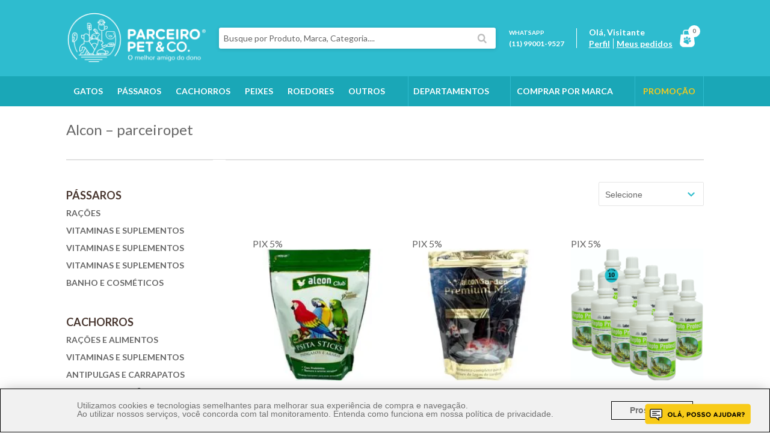

--- FILE ---
content_type: text/html; charset=utf-8
request_url: https://www.parceiropet.com.br/alcon
body_size: 16191
content:
<!DOCTYPE html >
<html class="no-js" lang="pt-br" xmlns:vtex="http://www.vtex.com.br/2009/vtex-common" xmlns:vtex.cmc="http://www.vtex.com.br/2009/vtex-commerce">
  <head><meta name="language" content="pt-BR" />
<meta name="country" content="BRA" />
<meta name="currency" content="R$" />
<meta http-equiv="Content-Type" content="text/html;charset=utf-8" />
<meta name="description" content="Parceiro Pet - O Petshop amigo do dono. Compre online Milhares de Produtos para seu Pet com os Melhores Preços, as Principais Marcas em até 6x sem juros." />
<meta name="Abstract" content="Parceiro Pet - O Pet Shop amigo do dono - Produtos para Cachorros, Gatos e outros Pets." />
<meta name="author" content="Parceiro Pet" />
<meta name="copyright" content="Parceiro Pet" />
<meta name="vtex-version" content="1.0.0.0" />
<meta http-equiv="pragma" content="no-cache" />
<link href="/arquivos/parceiro-pet-favicon.ico?v=636661498315430000" rel="shortcut icon" xmlns="http://www.w3.org/1999/xhtml" /><link href="/arquivos/parceiro-pet-favicon.ico?v=636661498315430000" rel="apple-touch-icon" xmlns="http://www.w3.org/1999/xhtml" /><meta name="viewport" content="width=device-width, initial-scale=1, minimum-scale=1.0" xmlns="http://www.w3.org/1999/xhtml" /><link href="https://fonts.googleapis.com/css?family=Lato:400,700,900" rel="stylesheet" xmlns="http://www.w3.org/1999/xhtml" /><link href="https://fonts.googleapis.com/css?family=Lilita+One" rel="stylesheet" xmlns="http://www.w3.org/1999/xhtml" /><link rel="stylesheet" href="/arquivos/main-parceiro-pet.css?v=637084957862300000" xmlns="http://www.w3.org/1999/xhtml" /><link rel="stylesheet" href="/arquivos/modifyNov3.css?v=638232083035000000" xmlns="http://www.w3.org/1999/xhtml" /><link rel="stylesheet" href="/arquivos/newsletter-parceiropet.css?v=636891592528330000" xmlns="http://www.w3.org/1999/xhtml" /><link rel="stylesheet" href="/arquivos/eyesweb.css?v=637583435112270000" xmlns="http://www.w3.org/1999/xhtml" /><meta name="theme-color" content="#2EBDCE" xmlns="http://www.w3.org/1999/xhtml" /><link rel="icon" sizes="128x128" href="/arquivos/parceiro-pet-favicon.ico?v=636661498315430000" xmlns="http://www.w3.org/1999/xhtml" /><script src="/arquivos/modernizr.js?v=636643969725770000" xmlns="http://www.w3.org/1999/xhtml"></script><script language="javascript" xmlns="http://www.w3.org/1999/xhtml">var ___scriptPath = '';</script><script language="javascript" xmlns="http://www.w3.org/1999/xhtml">var ___scriptPathTransac = '';</script><title> Alcon – parceiropet</title><script type="text/javascript" language="javascript">var jscheckoutUrl = 'https://www.parceiropet.com.br/checkout/#/cart';var jscheckoutAddUrl = 'https://www.parceiropet.com.br/checkout/cart/add';var jscheckoutGiftListId = '';var jsnomeSite = 'parceiropet';var jsnomeLoja = 'parceiropet';var jssalesChannel = '1';var defaultStoreCurrency = 'R$';var localeInfo = {"CountryCode":"BRA","CultureCode":"pt-BR","CurrencyLocale":{"RegionDisplayName":"Brazil","RegionName":"BR","RegionNativeName":"Brasil","TwoLetterIsoRegionName":"BR","CurrencyEnglishName":"Brazilian Real","CurrencyNativeName":"Real","CurrencySymbol":"R$","ISOCurrencySymbol":"BRL","Locale":1046,"Format":{"CurrencyDecimalDigits":2,"CurrencyDecimalSeparator":",","CurrencyGroupSeparator":".","CurrencyGroupSize":3,"StartsWithCurrencySymbol":true},"FlagUrl":"http://www.geonames.org/flags/x/br.gif"}};</script> 
<script type="text/javascript" language="javascript">vtxctx = {"searchTerm":"","isOrder":"0","isCheck":"0","isCart":"0","actionType":"","actionValue":"","login":null,"url":"www.parceiropet.com.br","transurl":"www.parceiropet.com.br"};</script> 
<script language="javascript" src="https://io.vtex.com.br/front-libs/jquery/1.8.3/jquery-1.8.3.min.js?v=1.0.0.0"   type="text/javascript"></script>
<script language="javascript" src="https://parceiropet.vteximg.com.br/scripts/swfobject.js?v=1.0.0.0"   type="text/javascript"></script>
<script language="javascript" src="https://parceiropet.vteximg.com.br/scripts/vtex.ajax.wait.js?v=1.0.0.0"   type="text/javascript"></script>
<script language="javascript" src="https://parceiropet.vteximg.com.br/scripts/vtex.common.js?v=1.0.0.0"   type="text/javascript"></script>
<script language="javascript" src="https://vtex.vtexassets.com/_v/public/assets/v1/npm/@vtex/render-extension-loader@0.1.6/lib/render-extension-loader.js?v=1.0.0.0"   type="text/javascript"></script>
<script language="javascript" src="https://io.vtex.com.br/rc/rc.js?v=1.0.0.0"   type="text/javascript"></script>
<script language="javascript" src="https://activity-flow.vtex.com/af/af.js?v=1.0.0.0"   type="text/javascript"></script>
<script language="javascript" src="https://parceiropet.vteximg.com.br/scripts/vtex.tagmanager.helper.js?v=1.0.0.0"   type="text/javascript"></script>
<script language="javascript" src="https://io.vtex.com.br/portal-ui/v1.21.0/scripts/vtex-events-all.min.js?v=1.0.0.0"   type="text/javascript"></script>
<script language="javascript" src="https://io.vtex.com.br/portal-ui/v1.21.0/scripts/vtex-analytics.js?v=1.0.0.0"   type="text/javascript"></script>
<script language="javascript" src="https://io.vtex.com.br/front-libs/front-i18n/0.7.2/vtex-i18n.min.js?v=1.0.0.0"   type="text/javascript"></script>
<script language="javascript" src="https://io.vtex.com.br/front-libs/front-utils/3.0.8/underscore-extensions.js?v=1.0.0.0"   type="text/javascript"></script>
<script language="javascript" src="https://parceiropet.vteximg.com.br/scripts/currency-format.min.js?v=1.0.0.0"   type="text/javascript"></script>
<script language="javascript" src="https://io.vtex.com.br/front-libs/dustjs-linkedin/2.3.5/dust-core-2.3.5.min.js?v=1.0.0.0"   type="text/javascript"></script>
<script language="javascript" src="https://io.vtex.com.br/vtex.js/v2.13.1/vtex.min.js?v=1.0.0.0"   type="text/javascript"></script>
<script language="javascript" src="https://parceiropet.vteximg.com.br/scripts/jquery.ui.core.js?v=1.0.0.0"   type="text/javascript"></script>
<script language="javascript" src="https://parceiropet.vteximg.com.br/scripts/autocomplete/jquery.ui.widget.js?v=1.0.0.0"   type="text/javascript"></script>
<script language="javascript" src="https://parceiropet.vteximg.com.br/scripts/autocomplete/jquery.ui.position.js?v=1.0.0.0"   type="text/javascript"></script>
<script language="javascript" src="https://parceiropet.vteximg.com.br/scripts/autocomplete/jquery.ui.autocomplete.js?v=1.0.0.0"   type="text/javascript"></script>
<script language="javascript" src="https://parceiropet.vteximg.com.br/scripts/vtex.commerce.search.js?v=1.0.0.0"   type="text/javascript"></script>
<script language="javascript" src="https://parceiropet.vteximg.com.br/scripts/vtex.viewpart.fulltextsearchbox.js?v=1.0.0.0"   type="text/javascript"></script>
<script language="javascript" src="https://io.vtex.com.br/portal-plugins/2.9.13/js/portal-template-as-modal.min.js?v=1.0.0.0"   type="text/javascript"></script>
<script language="javascript" src="https://io.vtex.com.br/portal-plugins/2.9.13/js/portal-sku-selector-with-template-v2.min.js?v=1.0.0.0"   type="text/javascript"></script>
<script language="javascript" src="https://parceiropet.vteximg.com.br/scripts/vtex.cookie.js?v=1.0.0.0"   type="text/javascript"></script>
<script language="javascript" src="https://parceiropet.vteximg.com.br/scripts/jquery.pager.js?v=1.0.0.0"   type="text/javascript"></script>

<!-- Start - WebAnalyticsViewPart -->
<script> var defaultUtmFromFolder = '';</script>
<!-- CommerceContext.Current.VirtualFolder.Name: Busca -->

<script>
vtex.events.addData({"pageCategory":"Category","pageDepartment":null,"pageUrl":"http://www.parceiropet.com.br/alcon","pageTitle":" Alcon – parceiropet","skuStockOutFromShelf":[],"skuStockOutFromProductDetail":[],"shelfProductIds":["7260","7371","3333","2322","118","107","8146","8145","8144","8143","8142","8141"],"accountName":"parceiropet","pageFacets":["departmentId:11","categoriesFullPath:/11/","brandId:2000003","productClusterSearchableIds:135"]});
</script>

<script>
(function(w,d,s,l,i){w[l]=w[l]||[];w[l].push({'gtm.start':
                            new Date().getTime(),event:'gtm.js'});var f=d.getElementsByTagName(s)[0],
                            j=d.createElement(s),dl=l!='dataLayer'?'&l='+l:'';j.async=true;j.src=
                            '//www.googletagmanager.com/gtm.js?id='+i+dl;f.parentNode.insertBefore(j,f);
                            })(window,document,'script','dataLayer','GTM-MWVQ3MJ');
</script>

<script>
var helper = new vtexTagManagerHelper('categoryView'); helper.init();
</script>

<!-- End - WebAnalyticsViewPart -->
<link rel="canonical" href="https://www.parceiropet.com.br/alcon" /></head>
  <body class="busca catalog"><div class="ajax-content-loader" rel="/no-cache/callcenter/disclaimer"></div><div class="l-wrapper"><!-- subtemplate header --><header class="page-header" xmlns="http://www.w3.org/1999/xhtml"><div class="page-header__middle"><div class="u-center"><div class="mobile-only"><a href="javascript: return false;" class="icon-menu" title="menu">Menu</a></div><figure class="page-header__middle--logo"><a href="/" title="Parceiro PET"><img src="/arquivos/logo-parceiropet.png?v=636643969675770000" alt="Parceiro PET" /></a></figure><div class="mobile-only"><i class="icon-arrow-left"></i><a href="javascript: return false;" class="icon-search" title="buscar"></a></div><div class="page-header__middle--search"><script type="text/javascript" language="javascript"> /*<![CDATA[*/ $(document).ready(function(){currentDept = '0'; enableFullTextSearchBox('ftBox6b158cb06b0a4abb9d182fb8c275c239', 'ftDept6b158cb06b0a4abb9d182fb8c275c239', 'ftIdx6b158cb06b0a4abb9d182fb8c275c239', 'ftBtn6b158cb06b0a4abb9d182fb8c275c239', '/SEARCHTERM','Busque por Produto, Marca, Categoria....' );}); /*]]>*/ </script><fieldset class="busca"><legend>Buscar</legend><label>Buscar</label><select id="ftDept6b158cb06b0a4abb9d182fb8c275c239"><option value="">Todo o Site</option><option value="9">Gatos</option><option value="11">Pássaros</option><option value="12">Cachorros</option><option value="13">Peixes</option><option value="57">Roedores</option><option value="67">Outros</option><option value="306">Kits</option></select><input type="hidden" id=ftIdx6b158cb06b0a4abb9d182fb8c275c239 value="" /><input id="ftBox6b158cb06b0a4abb9d182fb8c275c239" class="fulltext-search-box" type="text" size="20" accesskey="b" /><input id="ftBtn6b158cb06b0a4abb9d182fb8c275c239" type="button" value="Buscar" class="btn-buscar" /></fieldset></div><div class="page-header__middle--block"><div class="page-header__middle--televendas">WHATSAPP <span><a href="https://wa.me/5511990019527" target="_blank">(11) 99001-9527</a></span></div><div class="page-header__middle--user"><div class="wellcome-message"><p>Olá, <span class="name">Visitante</span></p></div><div class="links"><a href="/account" class="links--account" title="Minha conta">Perfil</a><a href="/account/#/orders" class="links--orders" title="Meus pedidos">Meus pedidos</a></div></div></div><div class="header__cart"><a href="/checkout/#/cart" title="Ir para o carrinho" class="header__cart--link"><i class="icon-cart"></i><span class="header__cart--ammount" data-items="0"></span></a></div><div class="header__cart-minicart"></div></div></div><div class="page-header__middle-mobile mobile-only"><div class="u-center"><div class="mobile-only"><a href="javascript: return false;" class="icon-menu" title="menu">Menu</a></div><figure class="page-header__middle--logo"><a href="/" title="Parceiro PET"><img src="/arquivos/logo-parceiropet.png?v=636643969675770000" alt="Parceiro PET" /></a></figure><div class="mobile-only"><i class="icon-arrow-left"></i><a href="javascript: return false;" class="icon-search" title="buscar"></a></div><div class="page-header__middle--search"><script type="text/javascript" language="javascript"> /*<![CDATA[*/ $(document).ready(function(){currentDept = '0'; enableFullTextSearchBox('ftBox742be6edf15c4674896e0348be1a4b85', 'ftDept742be6edf15c4674896e0348be1a4b85', 'ftIdx742be6edf15c4674896e0348be1a4b85', 'ftBtn742be6edf15c4674896e0348be1a4b85', '/SEARCHTERM','Busque por Produto, Marca, Categoria....' );}); /*]]>*/ </script><fieldset class="busca"><legend>Buscar</legend><label>Buscar</label><select id="ftDept742be6edf15c4674896e0348be1a4b85"><option value="">Todo o Site</option><option value="9">Gatos</option><option value="11">Pássaros</option><option value="12">Cachorros</option><option value="13">Peixes</option><option value="57">Roedores</option><option value="67">Outros</option><option value="306">Kits</option></select><input type="hidden" id=ftIdx742be6edf15c4674896e0348be1a4b85 value="" /><input id="ftBox742be6edf15c4674896e0348be1a4b85" class="fulltext-search-box" type="text" size="20" accesskey="b" /><input id="ftBtn742be6edf15c4674896e0348be1a4b85" type="button" value="Buscar" class="btn-buscar" /></fieldset></div><div class="page-header__middle--block"><div class="page-header__middle--televendas">TELEVENDAS <span>(11) 4020-1679</span></div><div class="page-header__middle--user"><div class="wellcome-message"><p>Olá, <span class="name">Visitante</span></p></div><div class="links"><a href="/account" class="links--account" title="Minha conta">Perfil</a><a href="/account/orders" class="links--orders" title="Meus pedidos">Meus pedidos</a></div></div></div><div class="header__cart"><a href="/checkout/#/cart" title="Ir para o carrinho" class="header__cart--link"><i class="icon-cart"></i><span class="header__cart--ammount" data-items="0"></span></a></div><div class="header__cart-minicart"></div><div class="overlay"></div></div></div><div class="page-header__navigation"><div class="page-header__navigation--itens u-center"><ul class="page-header__navigation--content"><li class="first"><ul class="page-header__navigation--departament"></ul></li><li class="menu-list" style="display: none;"><div class="menu-departamento"><span class="rt"></span><span class="rb"></span><h3 class="gatos"><span></span><a class="menu-item-texto" href="https://www.parceiropet.com.br/gatos">Gatos</a></h3><ul class="gatos"><li><a href="https://www.parceiropet.com.br/gatos/racoes-e-alimentos">Rações e Alimentos</a></li><li><a href="https://www.parceiropet.com.br/gatos/petiscos">Petiscos</a></li><li><a href="https://www.parceiropet.com.br/gatos/medicamentos-e-saude">Medicamentos e Saúde</a></li><li><a href="https://www.parceiropet.com.br/gatos/antipulgas-e-carrapatos">Antipulgas e Carrapatos</a></li><li><a href="https://www.parceiropet.com.br/gatos/higiene-e-beleza">Higiene e Beleza</a></li><li><a href="https://www.parceiropet.com.br/gatos/comedouro-e--bebedouro">Comedouro e  Bebedouro</a></li><li><a href="https://www.parceiropet.com.br/gatos/limpeza-de-ambientes">Limpeza de Ambientes</a></li><li><a href="https://www.parceiropet.com.br/gatos/suplementos-e-vitaminas">Suplementos e Vitaminas</a></li></ul><h3 class="passaros even"><span></span><a class="menu-item-texto" href="https://www.parceiropet.com.br/passaros">Pássaros</a></h3><ul class="passaros even"><li><a href="https://www.parceiropet.com.br/passaros/racoes-e-alimentos">Rações e Alimentos</a></li><li><a href="https://www.parceiropet.com.br/passaros/medicamentos-e-saude">Medicamentos e Saúde</a></li><li><a href="https://www.parceiropet.com.br/passaros/higiene-e-beleza">Higiene e Beleza</a></li><li><a href="https://www.parceiropet.com.br/passaros/vitaminas-e-suplementos">Vitaminas e Suplementos</a></li></ul><h3 class="cachorros"><span></span><a class="menu-item-texto" href="https://www.parceiropet.com.br/cachorros">Cachorros</a></h3><ul class="cachorros"><li><a href="https://www.parceiropet.com.br/cachorros/racoes-e-alimentos">Rações e Alimentos</a></li><li><a href="https://www.parceiropet.com.br/cachorros/ossinhos-e-petiscos">Ossinhos e Petiscos</a></li><li><a href="https://www.parceiropet.com.br/cachorros/medicamentos-e-saude">Medicamentos e Saúde</a></li><li><a href="https://www.parceiropet.com.br/cachorros/brinquedos">Brinquedos</a></li><li><a href="https://www.parceiropet.com.br/cachorros/higiene-e-beleza">Higiene e Beleza</a></li><li><a href="https://www.parceiropet.com.br/cachorros/passeio-e-viagem">Passeio e Viagem</a></li><li><a href="https://www.parceiropet.com.br/cachorros/roupas-de-cachorro">Roupas de Cachorro</a></li><li><a href="https://www.parceiropet.com.br/cachorros/antipulgas-e-carrapatos">Antipulgas e Carrapatos</a></li><li><a href="https://www.parceiropet.com.br/cachorros/diversos">Diversos</a></li><li><a href="https://www.parceiropet.com.br/cachorros/vitaminas-e-suplementos">Vitaminas e Suplementos</a></li><li><a href="https://www.parceiropet.com.br/cachorros/limpeza-de-ambientes">Limpeza de Ambientes</a></li><li><a href="https://www.parceiropet.com.br/cachorros/comedouro-e-bebedouro">Comedouro e Bebedouro</a></li><li><a href="https://www.parceiropet.com.br/cachorros/pelos-e-pele">Pelos e Pele</a></li><li><a href="https://www.parceiropet.com.br/cachorros/vermifugo">Vermífugo</a></li></ul><h3 class="peixes even"><span></span><a class="menu-item-texto" href="https://www.parceiropet.com.br/peixes">Peixes</a></h3><ul class="peixes even"><li><a href="https://www.parceiropet.com.br/peixes/racoes-e-alimentos">Rações e Alimentos</a></li><li><a href="https://www.parceiropet.com.br/peixes/medicamentos-e-saude">Medicamentos e Saúde</a></li><li><a href="https://www.parceiropet.com.br/peixes/aquarios">Aquários</a></li><li><a href="https://www.parceiropet.com.br/peixes/manutencao-e-limpeza">Manutenção e Limpeza</a></li></ul><h3 class="roedores"><span></span><a class="menu-item-texto" href="https://www.parceiropet.com.br/roedores">Roedores</a></h3><ul class="roedores"><li><a href="https://www.parceiropet.com.br/roedores/racoes-e-alimentos">Rações e Alimentos</a></li><li><a href="https://www.parceiropet.com.br/roedores/suplementos-e-vitaminas">Suplementos e Vitaminas</a></li></ul><h3 class="outros even"><span></span><a class="menu-item-texto" href="https://www.parceiropet.com.br/outros">Outros</a></h3><ul class="outros even"><li><a href="https://www.parceiropet.com.br/outros/outros">Outros</a></li><li><a href="https://www.parceiropet.com.br/outros/limpeza-de-ambientes">Limpeza de Ambientes</a></li><li><a href="https://www.parceiropet.com.br/outros/suplementos-e-vitaminas">Suplementos e Vitaminas</a></li><li><a href="https://www.parceiropet.com.br/outros/medicamentos-e-saude">Medicamentos e Saúde</a></li><li><a href="https://www.parceiropet.com.br/outros/racoes-e-alimentos">Rações e Alimentos</a></li></ul><div class="brandFilter"><h3>Marcas</h3><ul><li><a href="https://www.parceiropet.com.br/agener">Agener</a></li><li><a href="https://www.parceiropet.com.br/agroinca">Agroinca</a></li><li><a href="https://www.parceiropet.com.br/alcon">Alcon</a></li><li><a href="https://www.parceiropet.com.br/animal-flower">Animal Flower</a></li><li><a href="https://www.parceiropet.com.br/avert">Avert</a></li><li><a href="https://www.parceiropet.com.br/biofarm">BioFarm</a></li><li><a href="https://www.parceiropet.com.br/biovet">Biovet</a></li><li><a href="https://www.parceiropet.com.br/bishows">Bishows</a></li><li><a href="https://www.parceiropet.com.br/botupharma">BOTUPHARMA</a></li><li><a href="https://www.parceiropet.com.br/bravet">Bravet</a></li><li><a href="https://www.parceiropet.com.br/ceva">Ceva</a></li><li><a href="https://www.parceiropet.com.br/chemitec">Chemitec</a></li><li><a href="https://www.parceiropet.com.br/cotlin">Cotlín</a></li><li><a href="https://www.parceiropet.com.br/coveli">Coveli</a></li><li><a href="https://www.parceiropet.com.br/cremer">Cremer</a></li><li><a href="https://www.parceiropet.com.br/dogs-care">Dogs Care</a></li><li><a href="https://www.parceiropet.com.br/furacao-pet">Furacão Pet</a></li><li><a href="https://www.parceiropet.com.br/hana-healthy-life">Hana Healthy Life</a></li><li><a href="https://www.parceiropet.com.br/ibasa">Ibasa</a></li><li><a href="https://www.parceiropet.com.br/inovet">Inovet</a></li><li><a href="https://www.parceiropet.com.br/konig">Konig</a></li><li><a href="https://www.parceiropet.com.br/limpinho">Limpinho</a></li><li><a href="https://www.parceiropet.com.br/mon-ami">Mon Ami</a></li><li><a href="https://www.parceiropet.com.br/msd">Msd</a></li><li><a href="https://www.parceiropet.com.br/nathy">Nathy</a></li><li><a href="https://www.parceiropet.com.br/nutrisco">Nutrisco</a></li><li><a href="https://www.parceiropet.com.br/oriente">Oriente</a></li><li><a href="https://www.parceiropet.com.br/pega-tudo">Pega Tudo</a></li><li><a href="https://www.parceiropet.com.br/rm-colares">Rm Colares</a></li><li><a href="https://www.parceiropet.com.br/santa-marina">Santa Marina</a></li><li><a href="https://www.parceiropet.com.br/savana-pet-import">Savana Pet Import</a></li><li><a href="https://www.parceiropet.com.br/tkl">TKL</a></li><li><a href="https://www.parceiropet.com.br/ucb">Ucb</a></li><li><a href="https://www.parceiropet.com.br/vetsense">Vetsense</a></li><li><a href="https://www.parceiropet.com.br/zoetis">Zoetis</a></li></ul></div></div></li><li class="item-departament"><ul class="page-header__navigation--departament"><a class="link" href="#">DEPARTAMENTOS</a><div class="page-header__navigation--sub-departament"><ul class="page-header__navigation--sub-departament-itens"><li><a href="/busca/?fq=H:157" title="Rações e Alimentos">Rações e Alimentos</a></li><li><a href="/busca/?fq=H:158" title="Higiene e Beleza">Higiene e Beleza</a></li><li><a href="/busca/?fq=H:159" title="Acessorios">Acessórios</a></li><li><a href="/busca/?fq=H:160" title="Roupas">Roupas</a></li><li><a href="/busca/?fq=H:161" title="Medicamentos">Medicamentos</a></li></ul></div></ul></li><li class="item-sub-departament"><a href="/marcas" title="COMPRAR POR MARCA">COMPRAR POR MARCA</a></li><li class="item-sub-departament"><a href="/ofertas" title="Promoção">PROMOÇÃO</a></li></ul></div></div></header><!-- subtemplate header --><main role="main" class="l-main"><div class="l-main__content u-center"><div class="bread-crumb u-center"><div class="bread-crumb">
<ul>
<li><a title="parceiropet" href="/">parceiropet</a></li>
<li class="last"><strong><a title="Alcon" href="https://www.parceiropet.com.br/alcon?PS=12">Alcon</a></strong></li></ul>
</div>
</div><div class="title-search"><h2 class="titulo-sessao">Resultado da Busca</h2></div><!-- total --><div class="total"><p></p></div><div class="c-sidebar"><div class="sidebar-top mobile-only"><h4 class="sidebar-top__title">FILTRAR</h4><a href="#" class="sidebar-top__close"></a></div>
<script type="text/javascript" language="javascript">
    $(document).ready(function() {
        partialSearchUrl = '/busca?fq=B%3a2000003&PS=12&';
    });
</script>
<div class="navigation">    <div class="menu-departamento">        <span class="rt"></span><span class="rb"></span><div class="search-single-navigator" style="display:block"><h3 class="passaros"><span></span><a href="https://www.parceiropet.com.br/passaros/alcon?PS=12" title="Pássaros">Pássaros</a></h3>
<ul class="passaros"><li><a href="https://www.parceiropet.com.br/passaros/racoes-e-alimentos/racoes/alcon?PS=12" title="Rações">Rações (59)</a></li>
<li><a href="https://www.parceiropet.com.br/passaros/vitaminas-e-suplementos/alcon?PS=12" title="Vitaminas e Suplementos">Vitaminas e Suplementos (21)</a></li>
<li><a href="https://www.parceiropet.com.br/passaros/medicamentos-e-saude/vitaminas-e-suplementos/alcon?PS=12" title="Vitaminas e Suplementos">Vitaminas e Suplementos (6)</a></li>
<li><a href="https://www.parceiropet.com.br/passaros/racoes-e-alimentos/vitaminas-e-suplementos/alcon?PS=12" title="Vitaminas e Suplementos">Vitaminas e Suplementos (4)</a></li>
<li><a href="https://www.parceiropet.com.br/passaros/higiene-e-beleza/banho-e-cosmeticos/alcon?PS=12" title="Banho e Cosméticos">Banho e Cosméticos (1)</a></li>
</ul><h3 class="cachorros"><span></span><a href="https://www.parceiropet.com.br/cachorros/alcon?PS=12" title="Cachorros">Cachorros</a></h3>
<ul class="cachorros"><li><a href="https://www.parceiropet.com.br/cachorros/racoes-e-alimentos/alcon?PS=12" title="Rações e Alimentos">Rações e Alimentos (43)</a></li>
<li><a href="https://www.parceiropet.com.br/cachorros/vitaminas-e-suplementos/alcon?PS=12" title="Vitaminas e Suplementos">Vitaminas e Suplementos (6)</a></li>
<li><a href="https://www.parceiropet.com.br/cachorros/medicamentos-e-saude/antipulgas-e-carrapatos/alcon?PS=12" title="Antipulgas e Carrapatos">Antipulgas e Carrapatos (1)</a></li>
<li><a href="https://www.parceiropet.com.br/cachorros/higiene-e-beleza/perfumes-e-locoes/alcon?PS=12" title="Perfumes e Loções">Perfumes e Loções (1)</a></li>
</ul><h3 class="peixes"><span></span><a href="https://www.parceiropet.com.br/peixes/alcon?PS=12" title="Peixes">Peixes</a></h3>
<ul class="peixes"><li><a href="https://www.parceiropet.com.br/peixes/racoes-e-alimentos/racoes/alcon?PS=12" title="Rações">Rações (96)</a></li>
<li><a href="https://www.parceiropet.com.br/peixes/manutencao-e-limpeza/condicionadores-de-agua/alcon?PS=12" title="Condicionadores de Água">Condicionadores de Água (26)</a></li>
<li><a href="https://www.parceiropet.com.br/peixes/manutencao-e-limpeza/kits-de-testes-para-agua/alcon?PS=12" title="Kits de Testes para Água">Kits de Testes para Água (20)</a></li>
<li><a href="https://www.parceiropet.com.br/peixes/manutencao-e-limpeza/corretivos-de-agua/alcon?PS=12" title="Corretivos de Água">Corretivos de Água (19)</a></li>
<li><a href="https://www.parceiropet.com.br/peixes/medicamentos-e-saude/fungicida/alcon?PS=12" title="Fungicida">Fungicida (8)</a></li>
<li><a href="https://www.parceiropet.com.br/peixes/medicamentos-e-saude/antimicrobianos/alcon?PS=12" title="Antimicrobianos">Antimicrobianos (6)</a></li>
<li><a href="https://www.parceiropet.com.br/peixes/aquarios/alcon?PS=12" title="Aquários">Aquários (3)</a></li>
</ul><h3 class="roedores"><span></span><a href="https://www.parceiropet.com.br/roedores/alcon?PS=12" title="Roedores">Roedores</a></h3>
<ul class="roedores"><li><a href="https://www.parceiropet.com.br/roedores/suplementos-e-vitaminas/alcon?PS=12" title="Suplementos e Vitaminas">Suplementos e Vitaminas (9)</a></li>
<li><a href="https://www.parceiropet.com.br/roedores/racoes-e-alimentos/racoes/alcon?PS=12" title="Rações">Rações (3)</a></li>
</ul><h3 class="outros"><span></span><a href="https://www.parceiropet.com.br/outros/alcon?PS=12" title="Outros">Outros</a></h3>
<ul class="outros"><li><a href="https://www.parceiropet.com.br/outros/racoes-e-alimentos/alcon?PS=12" title="Rações e Alimentos">Rações e Alimentos (76)</a></li>
<li><a href="https://www.parceiropet.com.br/outros/medicamentos-e-saude/vitaminas-e-suplementos/alcon?PS=12" title="Vitaminas e Suplementos">Vitaminas e Suplementos (13)</a></li>
<li><a href="https://www.parceiropet.com.br/outros/suplementos-e-vitaminas/alcon?PS=12" title="Suplementos e Vitaminas">Suplementos e Vitaminas (2)</a></li>
<li><a href="https://www.parceiropet.com.br/outros/outros/alcon?PS=12" title="Outros">Outros (1)</a></li>
</ul></div>    </div></div><div class="urlLastSearch" style="display:none">http://www.parceiropet.com.br/alcon</div></div><div class="l-content"><section class="filters mobile-only"><a href="#" class="filters__button filters__button--filter" data-filters="0">Filtrar</a><a href="#" class="filters__button filters__button--order">Ordenar por</a></section><div class="catalog-shelf"><div class="filters__wrapper mobile-only"><div class="filters mobile-only"><div class="filters__orderby filter"><div class="filters__wrapper"><div class="filters__title goBack">Ordenar por</div><ul class="filters__orderby--list"><li class="filters__orderby--item active"><a href="OrderByTopSaleDESC">Mais vendidos <i class="icon"></i></a></li><li class="filters__orderby--item"><a href="OrderByPriceASC">Menor preço <i class="icon"></i></a></li><li class="filters__orderby--item"><a href="OrderByPriceDESC">Maior preço <i class="icon"></i></a></li><li class="filters__orderby--item"><a href="OrderByNameASC">A - Z <i class="icon"></i></a></li><li class="filters__orderby--item"><a href="OrderByNameDESC">Z - A <i class="icon"></i></a></li><li class="filters__orderby--item"><a href="OrderByReleaseDateDESC">Data de lançamento <i class="icon"></i></a></li><li class="filters__orderby--item"><a href="OrderByBestDiscountDESC">Melhor desconto <i class="icon"></i></a></li></ul></div></div></div></div><div class="catalog-shelf__wrapper"><div class="main"><p class="searchResultsTime"><span class="resultado-busca-numero"><span class="label">Produtos encontrados:</span> <span class="value">792</span></span><span class="resultado-busca-termo"> <span class="label">Resultado da Pesquisa por:</span> <strong class="value"></strong></span><span class="resultado-busca-tempo"> <span class="label">em</span> <span class="value">0 ms</span></span></p><div class="sub"><div class="resultado-busca-filtro">
<fieldset class="orderBy">
<label>Ordenar por:</label>
<select id="O" onchange="window.location.href= '/alcon?PS=12&' + 'O=' + this.options[this.selectedIndex].value">
<option  value="">Selecione</option>
<option  value="OrderByPriceASC">Menor Preço</option>
<option  value="OrderByPriceDESC">Maior Preço</option>
<option  value="OrderByTopSaleDESC">Mais vendidos</option>
<option  value="OrderByReviewRateDESC">Melhores avaliações</option>
<option  value="OrderByNameASC">A - Z</option>
<option  value="OrderByNameDESC">Z - A</option>
<option  value="OrderByReleaseDateDESC">Data de lançamento</option>
<option  value="OrderByBestDiscountDESC">Melhor Desconto</option>
</select>
</fieldset>
<fieldset class="filterBy">
Itens por página:
<select id="PS" onchange="window.location.href= '/alcon?' + 'PS=' + this.options[this.selectedIndex].value">
<option selected="selected" value="12">12</option>
<option  value="24">24</option>
<option  value="36">36</option>
<option  value="48">48</option>
</select>
</fieldset>
<p class="compare">Produtos selecionados para comparar: <strong><span class="compare-selection-count" id="NumeroSuperior">0</span></strong><a title="Comparar" class="btn-comparar" href="#">Comparar</a></p></div></div><div class="vitrine resultItemsWrapper">
            <script type='text/javascript'>
            var pagecount_36496295;
            $(document).ready(function () {
                pagecount_36496295 = 66;
                $('#PagerTop_36496295').pager({ pagenumber: 1, pagecount: pagecount_36496295, buttonClickCallback: PageClick_36496295 });
                $('#PagerBottom_36496295').pager({ pagenumber: 1, pagecount: pagecount_36496295, buttonClickCallback: PageClick_36496295 });
                if (window.location.hash != '') PageClick_36496295(window.location.hash.replace(/\#/, ''));
            });
            PageClick_36496295 = function(pageclickednumber) {
                window.location.hash = pageclickednumber;
                $('#ResultItems_36496295').load('/buscapagina?fq=B%3a2000003&PS=12&sl=dd1a8e1b-6332-4bba-992d-ae4afba2c40c&cc=12&sm=0&PageNumber=' + pageclickednumber,
                    function() {
                        $('#PagerTop_36496295').pager({ pagenumber: pageclickednumber, pagecount: pagecount_36496295, buttonClickCallback: PageClick_36496295 });
                        $('#PagerBottom_36496295').pager({ pagenumber: pageclickednumber, pagecount: pagecount_36496295, buttonClickCallback: PageClick_36496295 });
                    bindQuickView();
                });
            }</script><div class="pager top" id="PagerTop_36496295"></div><div id="ResultItems_36496295" class="prateleira-assinatura"><div class="prateleira-assinatura n12colunas"><ul><li layout="dd1a8e1b-6332-4bba-992d-ae4afba2c40c" class="passaros">
<!-- Classe: prateleira prateleira-padrao -->
<!-- 6b1f2f0c-d763-491b-9862-56e1ae0ba95a -->


<div class="prateleira__item" title="ALCON CLUB PSITA STICKS 450G SUPER PREMIUM" itemscope itemtype="http://schema.org/Product">
    <a class="prateleira__flags" href="https://www.parceiropet.com.br/alcon-club-psita-sticks-450g-super-premium-7896108815355/p">
        <div class="prateleira__flags--discount-hightlight"><p class="flag pix-5-">PIX 5%</p></div>
        <div class="prateleira__flags--hightlight"></div>
    </a>
    <a class="prateleira__image-link" href="https://www.parceiropet.com.br/alcon-club-psita-sticks-450g-super-premium-7896108815355/p">

        <div class="prateleira__image">
            <img src="https://parceiropet.vteximg.com.br/arquivos/ids/201073-196-196/7896108815355_1.jpg?v=638647704862370000" width="196" height="196" alt="ALCON-CLUB-PSITA-STICKS-450G-SUPER-PREMIUM-PARA-PAPAGAIOS-E-ARARAS1" id="" />
        </div>

    </a>


    <div class="prateleira__content">
        <a class="prateleira__name" href="https://www.parceiropet.com.br/alcon-club-psita-sticks-450g-super-premium-7896108815355/p" itemprop="name">
            ALCON CLUB PSITA STICKS 450G SUPER PREMIUM
        </a>
        <a class="prateleira__brand" itemprop="brand">
            <p class="texto brand alcon">alcon</p>
        </a>

                <a class="prateleira__price" href="https://www.parceiropet.com.br/alcon-club-psita-sticks-450g-super-premium-7896108815355/p" itemprop="offers" itemscope itemtype="http://schema.org/Offer">

            
            <span class="prateleira__best-price nov3teste 1233" itemprop="price">R$ 30,90</span>
            
            <vtex.cmc:discountHightLight/>
            
            <p class="flag pix-5-">PIX 5%</p>


                            <span class="prateleira__number-installment">à vista</span>
                        <a class="prateleira__view-product" href="https://www.parceiropet.com.br/alcon-club-psita-sticks-450g-super-premium-7896108815355/p">COMPRAR</a>
        </a>
            </div>

</div>
</li><li id="helperComplement_7260" style="display:none" class="helperComplement"></li><li layout="dd1a8e1b-6332-4bba-992d-ae4afba2c40c" class="peixes">
<!-- Classe: prateleira prateleira-padrao -->
<!-- 6b1f2f0c-d763-491b-9862-56e1ae0ba95a -->


<div class="prateleira__item" title="ALCON GARDEN PREMIUM MIX 300G RA&#199;&#195;O PARA PEIXES" itemscope itemtype="http://schema.org/Product">
    <a class="prateleira__flags" href="https://www.parceiropet.com.br/alcon-garden-premium-mix-300g-racao-para-peixes-7896108815447/p">
        <div class="prateleira__flags--discount-hightlight"><p class="flag pix-5-">PIX 5%</p></div>
        <div class="prateleira__flags--hightlight"></div>
    </a>
    <a class="prateleira__image-link" href="https://www.parceiropet.com.br/alcon-garden-premium-mix-300g-racao-para-peixes-7896108815447/p">

        <div class="prateleira__image">
            <img src="https://parceiropet.vteximg.com.br/arquivos/ids/200575-196-196/7896108815447_1.jpg?v=638646117408300000" width="196" height="196" alt="ALCON-GARDEN-PREMIUM-MIX-300G-RACAO-PARA-PEIXES1" id="" />
        </div>

    </a>


    <div class="prateleira__content">
        <a class="prateleira__name" href="https://www.parceiropet.com.br/alcon-garden-premium-mix-300g-racao-para-peixes-7896108815447/p" itemprop="name">
            ALCON GARDEN PREMIUM MIX 300G RAÇÃO PARA PEIXES
        </a>
        <a class="prateleira__brand" itemprop="brand">
            <p class="texto brand alcon">alcon</p>
        </a>

                <a class="prateleira__price" href="https://www.parceiropet.com.br/alcon-garden-premium-mix-300g-racao-para-peixes-7896108815447/p" itemprop="offers" itemscope itemtype="http://schema.org/Offer">

            
            <span class="prateleira__best-price nov3teste 1233" itemprop="price">R$ 48,90</span>
            
            <vtex.cmc:discountHightLight/>
            
            <p class="flag pix-5-">PIX 5%</p>


                            <span class="prateleira__number-installment">à vista</span>
                        <a class="prateleira__view-product" href="https://www.parceiropet.com.br/alcon-garden-premium-mix-300g-racao-para-peixes-7896108815447/p">COMPRAR</a>
        </a>
            </div>

</div>
</li><li id="helperComplement_7371" style="display:none" class="helperComplement"></li><li layout="dd1a8e1b-6332-4bba-992d-ae4afba2c40c" class="peixes">
<!-- Classe: prateleira prateleira-padrao -->
<!-- 6b1f2f0c-d763-491b-9862-56e1ae0ba95a -->


<div class="prateleira__item" title="Kit Alcon Labcon Repto Protect 100ml C/ 10 unidades" itemscope itemtype="http://schema.org/Product">
    <a class="prateleira__flags" href="https://www.parceiropet.com.br/kit-alcon-labcon-repto-protect-100ml-c--10-unidades-7806_p/p">
        <div class="prateleira__flags--discount-hightlight"><p class="flag pix-5-">PIX 5%</p></div>
        <div class="prateleira__flags--hightlight"></div>
    </a>
    <a class="prateleira__image-link" href="https://www.parceiropet.com.br/kit-alcon-labcon-repto-protect-100ml-c--10-unidades-7806_p/p">

        <div class="prateleira__image">
            <img src="https://parceiropet.vteximg.com.br/arquivos/ids/196772-196-196/Kit-10-Alcon-Repto-Protect-100ml.png?v=638448960551700000" width="196" height="196" alt="Kit-10-Alcon-Repto-Protect-100ml" id="" />
        </div>

    </a>


    <div class="prateleira__content">
        <a class="prateleira__name" href="https://www.parceiropet.com.br/kit-alcon-labcon-repto-protect-100ml-c--10-unidades-7806_p/p" itemprop="name">
            Kit Alcon Labcon Repto Protect 100ml C/ 10 unidades
        </a>
        <a class="prateleira__brand" itemprop="brand">
            <p class="texto brand alcon">alcon</p>
        </a>

                <a class="prateleira__price" href="https://www.parceiropet.com.br/kit-alcon-labcon-repto-protect-100ml-c--10-unidades-7806_p/p" itemprop="offers" itemscope itemtype="http://schema.org/Offer">

            
            <span class="prateleira__best-price nov3teste 1233" itemprop="price">R$ 204,90</span>
            
            <vtex.cmc:discountHightLight/>
            
            <p class="flag pix-5-">PIX 5%</p>


                            <span class="prateleira__number-installment">6x de R$ 34,15</span>
                        <a class="prateleira__view-product" href="https://www.parceiropet.com.br/kit-alcon-labcon-repto-protect-100ml-c--10-unidades-7806_p/p">COMPRAR</a>
        </a>
            </div>

</div>
</li><li id="helperComplement_3333" style="display:none" class="helperComplement"></li><li layout="dd1a8e1b-6332-4bba-992d-ae4afba2c40c" class="passaros">
<!-- Classe: prateleira prateleira-padrao -->
<!-- 6b1f2f0c-d763-491b-9862-56e1ae0ba95a -->


<div class="prateleira__item" title="Ra&#231;&#227;o Alcon Club Super Premium Periquito 5kg" itemscope itemtype="http://schema.org/Product">
    <a class="prateleira__flags" href="https://www.parceiropet.com.br/racao-alcon-club-super-premium-periquito-5kg-7896108814327_p/p">
        <div class="prateleira__flags--discount-hightlight"><p class="flag pix-5-">PIX 5%</p></div>
        <div class="prateleira__flags--hightlight"></div>
    </a>
    <a class="prateleira__image-link" href="https://www.parceiropet.com.br/racao-alcon-club-super-premium-periquito-5kg-7896108814327_p/p">

        <div class="prateleira__image">
            <img src="https://parceiropet.vteximg.com.br/arquivos/ids/198871-196-196/periquito-1.png?v=638488845343800000" width="196" height="196" alt="periquito-1" id="" />
        </div>

    </a>


    <div class="prateleira__content">
        <a class="prateleira__name" href="https://www.parceiropet.com.br/racao-alcon-club-super-premium-periquito-5kg-7896108814327_p/p" itemprop="name">
            Ração Alcon Club Super Premium Periquito 5kg
        </a>
        <a class="prateleira__brand" itemprop="brand">
            <p class="texto brand alcon">alcon</p>
        </a>

                <a class="prateleira__price" href="https://www.parceiropet.com.br/racao-alcon-club-super-premium-periquito-5kg-7896108814327_p/p" itemprop="offers" itemscope itemtype="http://schema.org/Offer">

            
            <span class="prateleira__best-price nov3teste 1233" itemprop="price">R$ 169,90</span>
            
            <vtex.cmc:discountHightLight/>
            
            <p class="flag pix-5-">PIX 5%</p>


                            <span class="prateleira__number-installment">6x de R$ 28,31</span>
                        <a class="prateleira__view-product" href="https://www.parceiropet.com.br/racao-alcon-club-super-premium-periquito-5kg-7896108814327_p/p">COMPRAR</a>
        </a>
            </div>

</div>
</li><li id="helperComplement_2322" style="display:none" class="helperComplement"></li><li layout="dd1a8e1b-6332-4bba-992d-ae4afba2c40c" class="passaros">
<!-- Classe: prateleira prateleira-padrao -->
<!-- 6b1f2f0c-d763-491b-9862-56e1ae0ba95a -->


<div class="prateleira__item" title="Ra&#231;&#227;o Alcon Club Periquito Super Premium 310g" itemscope itemtype="http://schema.org/Product">
    <a class="prateleira__flags" href="https://www.parceiropet.com.br/racao-alcon-club-periquito-super-premium-310g-7896108806315_p/p">
        <div class="prateleira__flags--discount-hightlight"><p class="flag pix-5-">PIX 5%</p></div>
        <div class="prateleira__flags--hightlight"></div>
    </a>
    <a class="prateleira__image-link" href="https://www.parceiropet.com.br/racao-alcon-club-periquito-super-premium-310g-7896108806315_p/p">

        <div class="prateleira__image">
            <img src="https://parceiropet.vteximg.com.br/arquivos/ids/160436-196-196/racao_aLcon_club_periquito_310g_7896108806315-01.jpg?v=637026834254500000" width="196" height="196" alt="racao_aLcon_club_periquito_310g_7896108806315-01" id="" />
        </div>

    </a>


    <div class="prateleira__content">
        <a class="prateleira__name" href="https://www.parceiropet.com.br/racao-alcon-club-periquito-super-premium-310g-7896108806315_p/p" itemprop="name">
            Ração Alcon Club Periquito Super Premium 310g
        </a>
        <a class="prateleira__brand" itemprop="brand">
            <p class="texto brand alcon">alcon</p>
        </a>

                <a class="prateleira__price" href="https://www.parceiropet.com.br/racao-alcon-club-periquito-super-premium-310g-7896108806315_p/p" itemprop="offers" itemscope itemtype="http://schema.org/Offer">

            
            <span class="prateleira__best-price nov3teste 1233" itemprop="price">R$ 27,90</span>
            
            <vtex.cmc:discountHightLight/>
            
            <p class="flag pix-5-">PIX 5%</p>


                            <span class="prateleira__number-installment">à vista</span>
                        <a class="prateleira__view-product" href="https://www.parceiropet.com.br/racao-alcon-club-periquito-super-premium-310g-7896108806315_p/p">COMPRAR</a>
        </a>
            </div>

</div>
</li><li id="helperComplement_118" style="display:none" class="helperComplement"></li><li layout="dd1a8e1b-6332-4bba-992d-ae4afba2c40c" class="passaros">
<!-- Classe: prateleira prateleira-padrao -->
<!-- 6b1f2f0c-d763-491b-9862-56e1ae0ba95a -->


<div class="prateleira__item" title="Ra&#231;&#227;o Alcon Club Curi&#243; (Bicudo e Azul&#227;o) 5kg" itemscope itemtype="http://schema.org/Product">
    <a class="prateleira__flags" href="https://www.parceiropet.com.br/racao-alcon-club-curio--bicudo-e-azulao--5kg-7896108808920_p/p">
        <div class="prateleira__flags--discount-hightlight"><p class="flag pix-5-">PIX 5%</p></div>
        <div class="prateleira__flags--hightlight"></div>
    </a>
    <a class="prateleira__image-link" href="https://www.parceiropet.com.br/racao-alcon-club-curio--bicudo-e-azulao--5kg-7896108808920_p/p">

        <div class="prateleira__image">
            <img src="https://parceiropet.vteximg.com.br/arquivos/ids/197485-196-196/Alcon-Club-Curio-5Kg-7896108808920-1.png?v=638455051044430000" width="196" height="196" alt="Alcon-Club-Curio-5Kg-7896108808920-1" id="" />
        </div>

    </a>


    <div class="prateleira__content">
        <a class="prateleira__name" href="https://www.parceiropet.com.br/racao-alcon-club-curio--bicudo-e-azulao--5kg-7896108808920_p/p" itemprop="name">
            Ração Alcon Club Curió (Bicudo e Azulão) 5kg
        </a>
        <a class="prateleira__brand" itemprop="brand">
            <p class="texto brand alcon">alcon</p>
        </a>

                <a class="prateleira__price" href="https://www.parceiropet.com.br/racao-alcon-club-curio--bicudo-e-azulao--5kg-7896108808920_p/p" itemprop="offers" itemscope itemtype="http://schema.org/Offer">

            
            <span class="prateleira__best-price nov3teste 1233" itemprop="price">R$ 171,90</span>
            
            <vtex.cmc:discountHightLight/>
            
            <p class="flag pix-5-">PIX 5%</p>


                            <span class="prateleira__number-installment">6x de R$ 28,65</span>
                        <a class="prateleira__view-product" href="https://www.parceiropet.com.br/racao-alcon-club-curio--bicudo-e-azulao--5kg-7896108808920_p/p">COMPRAR</a>
        </a>
            </div>

</div>
</li><li id="helperComplement_107" style="display:none" class="helperComplement"></li><li layout="dd1a8e1b-6332-4bba-992d-ae4afba2c40c" class="peixes">
<!-- Classe: prateleira prateleira-padrao -->
<!-- 6b1f2f0c-d763-491b-9862-56e1ae0ba95a -->


<div class="prateleira__item" title="ALCON GARDEN ANTIALGAS 1KG + GARDEN CRISTAL 1L + ALCON KH 1OML" itemscope itemtype="http://schema.org/Product">
    <a class="prateleira__flags" href="https://www.parceiropet.com.br/alcon-garden-antialgas-1kg---garden-cristal-1l---alcon-kh-1oml-7892720640771/p">
        <div class="prateleira__flags--discount-hightlight"><p class="flag pix-5-">PIX 5%</p></div>
        <div class="prateleira__flags--hightlight"></div>
    </a>
    <a class="prateleira__image-link" href="https://www.parceiropet.com.br/alcon-garden-antialgas-1kg---garden-cristal-1l---alcon-kh-1oml-7892720640771/p">

        <div class="prateleira__image">
            <img src="https://parceiropet.vteximg.com.br/arquivos/ids/205839-196-196/7892720640771_1.jpg?v=638949288634600000" width="196" height="196" alt="ALCON-GARDEN-ANTIALGAS-1KG---GARDEN-CRISTAL-1L---ALCON-KH-1OML1" id="" />
        </div>

    </a>


    <div class="prateleira__content">
        <a class="prateleira__name" href="https://www.parceiropet.com.br/alcon-garden-antialgas-1kg---garden-cristal-1l---alcon-kh-1oml-7892720640771/p" itemprop="name">
            ALCON GARDEN ANTIALGAS 1KG + GARDEN CRISTAL 1L + ALCON KH 1OML
        </a>
        <a class="prateleira__brand" itemprop="brand">
            <p class="texto brand alcon">alcon</p>
        </a>

                <a class="prateleira__price" href="https://www.parceiropet.com.br/alcon-garden-antialgas-1kg---garden-cristal-1l---alcon-kh-1oml-7892720640771/p" itemprop="offers" itemscope itemtype="http://schema.org/Offer">

            
            <span class="prateleira__best-price nov3teste 1233" itemprop="price">R$ 176,90</span>
            
            <vtex.cmc:discountHightLight/>
            
            <p class="flag pix-5-">PIX 5%</p>


                            <span class="prateleira__number-installment">6x de R$ 29,48</span>
                        <a class="prateleira__view-product" href="https://www.parceiropet.com.br/alcon-garden-antialgas-1kg---garden-cristal-1l---alcon-kh-1oml-7892720640771/p">COMPRAR</a>
        </a>
            </div>

</div>
</li><li id="helperComplement_8146" style="display:none" class="helperComplement"></li><li layout="dd1a8e1b-6332-4bba-992d-ae4afba2c40c" class="peixes">
<!-- Classe: prateleira prateleira-padrao -->
<!-- 6b1f2f0c-d763-491b-9862-56e1ae0ba95a -->


<div class="prateleira__item" title="ALCON KIT TESTE AQU&#193;RIO DOCE - AM&#212;NIA - NITRITO - ANTICLOR" itemscope itemtype="http://schema.org/Product">
    <a class="prateleira__flags" href="https://www.parceiropet.com.br/alcon-kit-teste-aquario-doce---amonia---nitrito---anticlor-7892720640764/p">
        <div class="prateleira__flags--discount-hightlight"><p class="flag pix-5-">PIX 5%</p></div>
        <div class="prateleira__flags--hightlight"></div>
    </a>
    <a class="prateleira__image-link" href="https://www.parceiropet.com.br/alcon-kit-teste-aquario-doce---amonia---nitrito---anticlor-7892720640764/p">

        <div class="prateleira__image">
            <img src="https://parceiropet.vteximg.com.br/arquivos/ids/205819-196-196/7892720640764_1.jpg?v=638949230822700000" width="196" height="196" alt="ALCON-KIT-TESTE-AQUARIO-DOCE---AMONIA---NITRITO---ANTICLOR1" id="" />
        </div>

    </a>


    <div class="prateleira__content">
        <a class="prateleira__name" href="https://www.parceiropet.com.br/alcon-kit-teste-aquario-doce---amonia---nitrito---anticlor-7892720640764/p" itemprop="name">
            ALCON KIT TESTE AQUÁRIO DOCE - AMÔNIA - NITRITO - ANTICLOR
        </a>
        <a class="prateleira__brand" itemprop="brand">
            <p class="texto brand alcon">alcon</p>
        </a>

                <a class="prateleira__price" href="https://www.parceiropet.com.br/alcon-kit-teste-aquario-doce---amonia---nitrito---anticlor-7892720640764/p" itemprop="offers" itemscope itemtype="http://schema.org/Offer">

            
            <span class="prateleira__best-price nov3teste 1233" itemprop="price">R$ 92,90</span>
            
            <vtex.cmc:discountHightLight/>
            
            <p class="flag pix-5-">PIX 5%</p>


                            <span class="prateleira__number-installment">3x de R$ 30,96</span>
                        <a class="prateleira__view-product" href="https://www.parceiropet.com.br/alcon-kit-teste-aquario-doce---amonia---nitrito---anticlor-7892720640764/p">COMPRAR</a>
        </a>
            </div>

</div>
</li><li id="helperComplement_8145" style="display:none" class="helperComplement"></li><li layout="dd1a8e1b-6332-4bba-992d-ae4afba2c40c" class="outros">
<!-- Classe: prateleira prateleira-padrao -->
<!-- 6b1f2f0c-d763-491b-9862-56e1ae0ba95a -->


<div class="prateleira__item" title="KIT 12 REPTOLIFE BABY 25G RA&#199;&#195;O TARTARUGA FILHOTE ALCON PET" itemscope itemtype="http://schema.org/Product">
    <a class="prateleira__flags" href="https://www.parceiropet.com.br/kit-12-reptolife-baby-25g-racao-tartaruga-filhote-alcon-pet-7892720640757/p">
        <div class="prateleira__flags--discount-hightlight"><p class="flag pix-5-">PIX 5%</p></div>
        <div class="prateleira__flags--hightlight"></div>
    </a>
    <a class="prateleira__image-link" href="https://www.parceiropet.com.br/kit-12-reptolife-baby-25g-racao-tartaruga-filhote-alcon-pet-7892720640757/p">

        <div class="prateleira__image">
            <img src="https://parceiropet.vteximg.com.br/arquivos/ids/205809-196-196/7892720640757_1.jpg?v=638949194672330000" width="196" height="196" alt="KIT-12-REPTOLIFE-BABY-25G-RACAO-TARTARUGA-FILHOTE-ALCON-PET1" id="" />
        </div>

    </a>


    <div class="prateleira__content">
        <a class="prateleira__name" href="https://www.parceiropet.com.br/kit-12-reptolife-baby-25g-racao-tartaruga-filhote-alcon-pet-7892720640757/p" itemprop="name">
            KIT 12 REPTOLIFE BABY 25G RAÇÃO TARTARUGA FILHOTE ALCON PET
        </a>
        <a class="prateleira__brand" itemprop="brand">
            <p class="texto brand alcon">alcon</p>
        </a>

                <a class="prateleira__price" href="https://www.parceiropet.com.br/kit-12-reptolife-baby-25g-racao-tartaruga-filhote-alcon-pet-7892720640757/p" itemprop="offers" itemscope itemtype="http://schema.org/Offer">

            
            <span class="prateleira__best-price nov3teste 1233" itemprop="price">R$ 133,90</span>
            
            <vtex.cmc:discountHightLight/>
            
            <p class="flag pix-5-">PIX 5%</p>


                            <span class="prateleira__number-installment">5x de R$ 26,78</span>
                        <a class="prateleira__view-product" href="https://www.parceiropet.com.br/kit-12-reptolife-baby-25g-racao-tartaruga-filhote-alcon-pet-7892720640757/p">COMPRAR</a>
        </a>
            </div>

</div>
</li><li id="helperComplement_8144" style="display:none" class="helperComplement"></li><li layout="dd1a8e1b-6332-4bba-992d-ae4afba2c40c" class="roedores">
<!-- Classe: prateleira prateleira-padrao -->
<!-- 6b1f2f0c-d763-491b-9862-56e1ae0ba95a -->


<div class="prateleira__item" title="ALCON FLORA VITA ESSENTIAL PARA PEQUENOS MAM&#205;FEROS 6G KIT COM 10" itemscope itemtype="http://schema.org/Product">
    <a class="prateleira__flags" href="https://www.parceiropet.com.br/alcon-flora-vita-essential-para-pequenos-mamiferos-6g-kit-com-10-7892720640689/p">
        <div class="prateleira__flags--discount-hightlight"><p class="flag pix-5-">PIX 5%</p></div>
        <div class="prateleira__flags--hightlight"></div>
    </a>
    <a class="prateleira__image-link" href="https://www.parceiropet.com.br/alcon-flora-vita-essential-para-pequenos-mamiferos-6g-kit-com-10-7892720640689/p">

        <div class="prateleira__image">
            <img src="https://parceiropet.vteximg.com.br/arquivos/ids/205488-196-196/7892720640689_1.jpg?v=638926846644030000" width="196" height="196" alt="ALCON-FLORA-VITA-ESSENTIAL-PARA-PEQUENOS-MAMIFEROS-6G-KIT-COM-101" id="" />
        </div>

    </a>


    <div class="prateleira__content">
        <a class="prateleira__name" href="https://www.parceiropet.com.br/alcon-flora-vita-essential-para-pequenos-mamiferos-6g-kit-com-10-7892720640689/p" itemprop="name">
            ALCON FLORA VITA ESSENTIAL PARA PEQUENOS MAMÍFEROS 6G KIT COM 10
        </a>
        <a class="prateleira__brand" itemprop="brand">
            <p class="texto brand alcon">alcon</p>
        </a>

                <a class="prateleira__price" href="https://www.parceiropet.com.br/alcon-flora-vita-essential-para-pequenos-mamiferos-6g-kit-com-10-7892720640689/p" itemprop="offers" itemscope itemtype="http://schema.org/Offer">

            
            <span class="prateleira__best-price nov3teste 1233" itemprop="price">R$ 192,90</span>
            
            <vtex.cmc:discountHightLight/>
            
            <p class="flag pix-5-">PIX 5%</p>


                            <span class="prateleira__number-installment">6x de R$ 32,15</span>
                        <a class="prateleira__view-product" href="https://www.parceiropet.com.br/alcon-flora-vita-essential-para-pequenos-mamiferos-6g-kit-com-10-7892720640689/p">COMPRAR</a>
        </a>
            </div>

</div>
</li><li id="helperComplement_8143" style="display:none" class="helperComplement"></li><li layout="dd1a8e1b-6332-4bba-992d-ae4afba2c40c" class="roedores">
<!-- Classe: prateleira prateleira-padrao -->
<!-- 6b1f2f0c-d763-491b-9862-56e1ae0ba95a -->


<div class="prateleira__item" title="ALCON FLORA VITA ESSENTIAL PARA PEQUENOS MAM&#205;FEROS 6G KIT COM 6" itemscope itemtype="http://schema.org/Product">
    <a class="prateleira__flags" href="https://www.parceiropet.com.br/alcon-flora-vita-essential-para-pequenos-mamiferos-6g-kit-com-6-7892720640672/p">
        <div class="prateleira__flags--discount-hightlight"><p class="flag pix-5-">PIX 5%</p></div>
        <div class="prateleira__flags--hightlight"></div>
    </a>
    <a class="prateleira__image-link" href="https://www.parceiropet.com.br/alcon-flora-vita-essential-para-pequenos-mamiferos-6g-kit-com-6-7892720640672/p">

        <div class="prateleira__image">
            <img src="https://parceiropet.vteximg.com.br/arquivos/ids/205478-196-196/7892720640672_1.jpg?v=638926846587200000" width="196" height="196" alt="ALCON-FLORA-VITA-ESSENTIAL-PARA-PEQUENOS-MAMIFEROS-6G-KIT-COM-61" id="" />
        </div>

    </a>


    <div class="prateleira__content">
        <a class="prateleira__name" href="https://www.parceiropet.com.br/alcon-flora-vita-essential-para-pequenos-mamiferos-6g-kit-com-6-7892720640672/p" itemprop="name">
            ALCON FLORA VITA ESSENTIAL PARA PEQUENOS MAMÍFEROS 6G KIT COM 6
        </a>
        <a class="prateleira__brand" itemprop="brand">
            <p class="texto brand alcon">alcon</p>
        </a>

                <a class="prateleira__price" href="https://www.parceiropet.com.br/alcon-flora-vita-essential-para-pequenos-mamiferos-6g-kit-com-6-7892720640672/p" itemprop="offers" itemscope itemtype="http://schema.org/Offer">

            
            <span class="prateleira__best-price nov3teste 1233" itemprop="price">R$ 117,90</span>
            
            <vtex.cmc:discountHightLight/>
            
            <p class="flag pix-5-">PIX 5%</p>


                            <span class="prateleira__number-installment">4x de R$ 29,47</span>
                        <a class="prateleira__view-product" href="https://www.parceiropet.com.br/alcon-flora-vita-essential-para-pequenos-mamiferos-6g-kit-com-6-7892720640672/p">COMPRAR</a>
        </a>
            </div>

</div>
</li><li id="helperComplement_8142" style="display:none" class="helperComplement"></li><li layout="dd1a8e1b-6332-4bba-992d-ae4afba2c40c" class="roedores last">
<!-- Classe: prateleira prateleira-padrao -->
<!-- 6b1f2f0c-d763-491b-9862-56e1ae0ba95a -->


<div class="prateleira__item" title="ALCON FLORA VITA ESSENTIAL PARA PEQUENOS MAM&#205;FEROS 6G KIT COM 5" itemscope itemtype="http://schema.org/Product">
    <a class="prateleira__flags" href="https://www.parceiropet.com.br/alcon-flora-vita-essential-para-pequenos-mamiferos-6g-kit-com-5-7892720640665/p">
        <div class="prateleira__flags--discount-hightlight"><p class="flag pix-5-">PIX 5%</p></div>
        <div class="prateleira__flags--hightlight"></div>
    </a>
    <a class="prateleira__image-link" href="https://www.parceiropet.com.br/alcon-flora-vita-essential-para-pequenos-mamiferos-6g-kit-com-5-7892720640665/p">

        <div class="prateleira__image">
            <img src="https://parceiropet.vteximg.com.br/arquivos/ids/205468-196-196/7892720640665_1.jpg?v=638926846527070000" width="196" height="196" alt="ALCON-FLORA-VITA-ESSENTIAL-PARA-PEQUENOS-MAMIFEROS-6G-KIT-COM-51" id="" />
        </div>

    </a>


    <div class="prateleira__content">
        <a class="prateleira__name" href="https://www.parceiropet.com.br/alcon-flora-vita-essential-para-pequenos-mamiferos-6g-kit-com-5-7892720640665/p" itemprop="name">
            ALCON FLORA VITA ESSENTIAL PARA PEQUENOS MAMÍFEROS 6G KIT COM 5
        </a>
        <a class="prateleira__brand" itemprop="brand">
            <p class="texto brand alcon">alcon</p>
        </a>

                <a class="prateleira__price" href="https://www.parceiropet.com.br/alcon-flora-vita-essential-para-pequenos-mamiferos-6g-kit-com-5-7892720640665/p" itemprop="offers" itemscope itemtype="http://schema.org/Offer">

            
            <span class="prateleira__best-price nov3teste 1233" itemprop="price">R$ 99,90</span>
            
            <vtex.cmc:discountHightLight/>
            
            <p class="flag pix-5-">PIX 5%</p>


                            <span class="prateleira__number-installment">3x de R$ 33,30</span>
                        <a class="prateleira__view-product" href="https://www.parceiropet.com.br/alcon-flora-vita-essential-para-pequenos-mamiferos-6g-kit-com-5-7892720640665/p">COMPRAR</a>
        </a>
            </div>

</div>
</li><li id="helperComplement_8141" style="display:none" class="helperComplement"></li></ul></div></div><div class="pager bottom" id="PagerBottom_36496295"></div></div><p class="searchResultsTime"><span class="resultado-busca-numero"><span class="label">Produtos encontrados:</span> <span class="value">792</span></span><span class="resultado-busca-termo"> <span class="label">Resultado da Pesquisa por:</span> <strong class="value"></strong></span><span class="resultado-busca-tempo"> <span class="label">em</span> <span class="value">0 ms</span></span></p><div class="sub"><div class="resultado-busca-filtro">
<fieldset class="orderBy">
<label>Ordenar por:</label>
<select id="O" onchange="window.location.href= '/alcon?PS=12&' + 'O=' + this.options[this.selectedIndex].value">
<option  value="">Selecione</option>
<option  value="OrderByPriceASC">Menor Preço</option>
<option  value="OrderByPriceDESC">Maior Preço</option>
<option  value="OrderByTopSaleDESC">Mais vendidos</option>
<option  value="OrderByReviewRateDESC">Melhores avaliações</option>
<option  value="OrderByNameASC">A - Z</option>
<option  value="OrderByNameDESC">Z - A</option>
<option  value="OrderByReleaseDateDESC">Data de lançamento</option>
<option  value="OrderByBestDiscountDESC">Melhor Desconto</option>
</select>
</fieldset>
<fieldset class="filterBy">
Itens por página:
<select id="PS" onchange="window.location.href= '/alcon?' + 'PS=' + this.options[this.selectedIndex].value">
<option selected="selected" value="12">12</option>
<option  value="24">24</option>
<option  value="36">36</option>
<option  value="48">48</option>
</select>
</fieldset>
<p class="compare">Produtos selecionados para comparar: <strong><span class="compare-selection-count" id="NumeroSuperior">0</span></strong><a title="Comparar" class="btn-comparar" href="#">Comparar</a></p></div></div></div></div></div></div></div></main><!-- page-main --><div class="c-both"></div><!-- subtemplate footer --><script src="/arquivos/vtex-smartResearch.min.js?v=636706474872200000" type="text/javascript"></script><footer class="page-footer" role="contentinfo" xmlns="http://www.w3.org/1999/xhtml"><section class="page-footer__newsletter u-center"><div class="u-center"><div class="page-footer__newsletter__wrapper"><h4 class="page-footer__newsletter__title">
          Cadastre-se e receba nossas novidades <span class="destaque"><!-- The tag <vtex.cmc:descontoNewsletter xmlns:vtex.cmc="http://www.vtex.com.br/2009/vtex-commerce" /> is unknown. --></span></h4><form class="page-footer__newsletter__form"><span class="page-footer__newsletter__field"><label><span class="mobile-only"></span><input type="email" class="page-footer__newsletter-client-email" placeholder="Digite seu E-mail" /></label></span><span class="page-footer__newsletter__field"><button type="submit" class="page-footer__newsletter__button-ok">Enviar</button></span></form></div></div></section><div class="page-footer__content-itens"><div class="page-footer__content-pets u-center"><div class="page-footer__content-pets-links"><a class="page-footer__content-pets-cachorro" href="/cachorros">CACHORRO</a><a class="page-footer__content-pets-gato" href="/gatos">GATO</a><a class="page-footer__content-pets-passaro" href="/passaros">PASSARO</a><a class="page-footer__content-pets-roedor" href="/roedores">ROEDOR</a><a class="page-footer__content-pets-peixe" href="/peixes">PEIXE</a></div></div><div class="page-footer__itens--departaments u-center"><div class="page-footer__itens--departaments-links"><a class="page-footer__itens--departaments-racao" href="/busca/?fq=H:157">RAÇÕES E ALIMENTOS</a><a class="page-footer__itens--departaments-roupas" href="/busca/?fq=H:158">HIGIENE E BELEZA</a><a class="page-footer__itens--departaments-acessorios" href="/busca/?fq=H:159">ACESSÓRIOS</a><a class="page-footer__itens--departaments-medicamentos" href="/busca/?fq=H:160">ROUPAS</a><a class="page-footer__itens--departaments-higiene" href="/busca/?fq=H:161">MEDICAMENTOS</a></div></div></div><div class="page-footer__content"><div class="u-center"><div class="page-footer__links"><div class="accordion institucional"><div class="accordion__title"><a href="institucional">Institucion</a>al</div><div class="accordion__content"><ul class="page-footer__list"><li class="page-footer__item"><a href="/institucional#sobre" class="page-footer__item--link">Sobre a Parceiro Pet</a></li><li class="page-footer__item"><a href="/institucional#duvidas-frequentes" class="page-footer__item--link">Dúvidas Frequentes</a></li><li class="page-footer__item"><a href="/institucional#duvidas-assinatura" class="page-footer__item--link">Como funciona a Assinatura</a></li><li class="page-footer__item"><a href="/institucional#duvidas-ongs" class="page-footer__item--link">Como funciona a Doação para Ongs</a></li><li class="page-footer__item"><a href="/institucional/privacidade" class="page-footer__item--link">Política de Privacidade</a></li></ul></div></div><div class="accordion categorias"><div class="accordion__title"><span>Ajuda</span></div><div class="accordion__content"><ul class="page-footer__list"><li class="page-footer__item"><a href="/account#/?orders=true" class="page-footer__item--link">Meus Pedidos</a></li><li class="page-footer__item"><a href="/account" class="page-footer__item--link">Minha conta</a></li><li class="page-footer__item"><a href="/institucional#duvidas-frequentes" class="page-footer__item--link">Entregas</a></li><li class="page-footer__item"><a href="/institucional#duvidas-frequentes" class="page-footer__item--link">Pagamentos</a></li><li class="page-footer__item"><a href="/institucional#duvidas-frequentes" class="page-footer__item--link">Trocas</a></li><li class="page-footer__item"><a href="/institucional#duvidas-frequentes" class="page-footer__item--link">Devoluções</a></li><li class="page-footer__item"><a href="/institucional/contato" class="page-footer__item--link">Fale Conosco</a></li></ul></div></div><div class="accordion atendimento"><div class="accordion__title"><span>Atendimento</span></div><div class="accordion__content"><p>Segunda à Quinta 8h às 18h e Sexta das 8h às 17h</p><h3>(11) 3569-6008</h3><p><a href="mailto:relacionamento@parceiropet.com.br">relacionamento@parceiropet.com.br</a></p><br /><p>WhatsApp:<br /><a href="https://wa.me/5511990019527" target="_blank"><h3>(11) 99001-9527</h3></a></p></div><div class="accordion__midias"><ul class="social"><li class="social__item"><a href="//facebook.com/parceiropetbr/" class="social__item--link facebook" target="_blank"></a></li><li class="social__item"><a href="//instagram.com/parceiropetbr" class="social__item--link insta" target="_blank"></a></li><li class="social__item"><a href="//youtube.com/channel/UCJQ3j_Q3qkDx4zCnldyyDHw" class="social__item--link youtube" target="_blank"></a></li><li class="social__item"><a href="//plus.google.com/u/5/112681418652252265599?hl=pt-BR" class="social__item--link gplus" target="_blank"></a></li></ul></div></div><div class="page-footer__info"><div class="page-footer__info--payment"><h5 class="title">Formas de pagamento</h5><ul class="payment-list"><li class="payment-list__item amex"></li><li class="payment-list__item elo"></li><li class="payment-list__item visa"></li><li class="payment-list__item master"></li><li class="payment-list__item dinners"></li><li class="payment-list__item boleto"></li><li class="payment-list__item hipercard"></li><li class="payment-list__item cabal"></li></ul><br /><h5>Selo de segurança</h5><img src="https://d9hhrg4mnvzow.cloudfront.net/conteudo.pagar.me/selo-de-pagamento-seguro/b37e7dcf-principal-fundo-branco.svg" style="width: 140px;contrast(0%) brightness(183%) ; margin-top: 20px;" /></div><div class="page-footer__info--security" style="display: none"><div class="title">Segurança</div><ul class="stamps"><li class="stamps__item ebit"></li><li class="stamps__item yourviews"></li></ul></div><div class="page-footer__info--midias" style="display: none;"><ul class="social"><li class="social__item"><a href="//facebook.com/parceiropetbr/" class="social__item--link facebook" target="_blank"></a></li><li class="social__item"><a href="//instagram.com/parceiropetbr" class="social__item--link insta" target="_blank"></a></li><li class="social__item"><a href="//youtube.com/channel/UCJQ3j_Q3qkDx4zCnldyyDHw" class="social__item--link youtube" target="_blank"></a></li><li class="social__item"><a href="//plus.google.com/u/5/112681418652252265599?hl=pt-BR" class="social__item--link gplus" target="_blank"></a></li></ul></div></div></div></div></div><div class="page-footer__copyright"><div class="u-center"><p>Copyright &copy; 2020 www.parceiropet.com.br TODOS OS DIREITOS RESERVADOS.</br>
Todo o conteúdo do site aqui veiculados são de propriedade exclusiva da Parceiro Pet Comércio Eletrônico de Produtos Pet LTDA - ME</br> 
É vedada qualquer reprodução, total ou parcial, de qualquer elemento de identidade, sem expressa autorização. A violação de qualquer direito mencionado implicará na responsabilização cível e criminal nos termos da Lei.</p> 
<p>Parceiro Pet Comércio de Produtos Pet LTDA - ME - CNPJ: 27.206.029/0001-80</br>
Rua Ângelo Pereira, 92 - Vila Talarico - Cep. 03534-140 - São Paulo/SP</p><!-- ATENÇÃO, esse erro prejudica a performance do seu site, o conteudo de nome new não foi renderizado por nao ser um XDocument válido, erro: - Reference to undeclared entity 'copy'. Line 1, position 21.--><div class="sign"><a href="http://www.vtex.com/" target="_blank" class="sign--vtex">Vtex</a><a href="http://www.profite.com.br" target="_blank" class="sign--profite">Profite</a></div></div></div></footer><div class="popup__wrapper" style="display: none;" xmlns="http://www.w3.org/1999/xhtml"><div class="popup__content"><div class="popup__content--box-image"><img src="/arquivos/newsletter-bg.png?v=636890480609530000" alt="Ganhe 10$ de desconto na sua primeira compra." /></div><div class="popup__content--wrapper"><!-- Form --><div class="popup__content--form"><span class="popup__content--wrapper--title">Queremos te conhecer melhor!</span><span class="popup__content--wrapper--text">Preencha os campos abaixo com seus dados e ganhe 10% <strong>DE DESCONTO</strong> na sua primeira compra.</span><form action="/" method="post"><input type="text" name="nome" value="" placeholder="Nome" required="required" /><input type="email" name="email" value="" placeholder="E-mail" required="required" /><fieldset><legend>Qual é seu pet?</legend><div class="popup__content--form--checkbox"><input type="checkbox" id="cachorro" name="interest" value="Cachorro" /><label for="cachorro">Cachorro</label></div><div class="popup__content--form--checkbox"><input type="checkbox" id="peixes" name="interest" value="Peixes" /><label for="peixes">Peixes</label></div><div class="popup__content--form--checkbox"><input type="checkbox" id="gato" name="interest" value="Gato" /><label for="gato">Gato</label></div><div class="popup__content--form--checkbox"><input type="checkbox" id="roedores" name="interest" value="Roedores" /><label for="roedores">Roedores</label></div><div class="popup__content--form--checkbox"><input type="checkbox" id="passaros" name="interest" value="Pássaros" /><label for="passaros">Pássaros</label></div><div class="popup__content--form--checkbox"><input type="checkbox" id="outros" name="interest" value="Outros" /><label for="outros">Outros</label></div></fieldset><button type="submit" name="button">Quero meu desconto!</button></form></div><!-- End form --><!-- Response --><div class="popup__content--response" style="display:none;"></div><!-- End Response --></div><a href="#" aria-label="Fechar" class="popup__content--close" alt="Fechar"><span>Fechar</span></a></div></div><div class="cookie-info" style="display: none;" xmlns="http://www.w3.org/1999/xhtml"><div class="cookie-body"><div class="cookie-content"><p>Utilizamos cookies e tecnologias semelhantes para melhorar sua experiência de compra e navegação.</p><p>Ao utilizar nossos serviços, você concorda com tal monitoramento. Entenda como funciona em nossa <a href="/institucional/privacidade">política de privacidade</a>.</p></div><span>Prosseguir</span></div></div><!-- subtemplate footer --></div><!-- page-wrapper --><!-- scripts --><script type="text/javascript" xmlns="http://www.w3.org/1999/xhtml">
(function() {
  var css = document.createElement('link');
  css.href = 'https://use.fontawesome.com/releases/v5.1.0/css/all.css';
  css.rel = 'stylesheet';
  css.type = 'text/css';
  document.getElementsByTagName('head')[0].appendChild(css);
 })();
</script><script src="/arquivos/parceiro-pet.min.js?v=637084957896030000" xmlns="http://www.w3.org/1999/xhtml"></script><script src="/arquivos/newsletter-parceiropet.js?v=637587150184270000" xmlns="http://www.w3.org/1999/xhtml"></script><script src="/arquivos/modifyNov3.js?v=637828091010400000" xmlns="http://www.w3.org/1999/xhtml"></script><script src="/arquivos/eyesweb.js?v=637583435279300000" xmlns="http://www.w3.org/1999/xhtml"></script><script id="hi-chat-script" src="https://chat.directtalk.com.br/static/hi-chat/chat.js?widgetId=53263a4b-af4c-4a6b-bca5-327d687941f3" xmlns="http://www.w3.org/1999/xhtml"></script><script src="/files/tags-catalog.js" async="true"></script><!-- scripts --><script language="javascript" src="https://parceiropet.vteximg.com.br/scripts/track.js?v=1.0.0.0"   type="text/javascript"></script>
<script language="javascript" src="https://parceiropet.vteximg.com.br/scripts/thickbox.js?v=1.0.0.0"   type="text/javascript"></script>
<script language="javascript" src="https://parceiropet.vteximg.com.br/scripts/json2.js?v=1.0.0.0"   type="text/javascript"></script>
<script language="javascript" src="https://parceiropet.vteximg.com.br/scripts/vtex.viewpart.callcenterdisclaimer.js?v=1.0.0.0"   type="text/javascript"></script>
<script language="javascript" src="https://parceiropet.vteximg.com.br/scripts/vtex.viewpart.ajaxloader_v2.js?v=1.0.0.0"   type="text/javascript"></script>
<script language="javascript" src="https://parceiropet.vteximg.com.br/scripts/vtex.viewpart.searchnavigator.js?v=1.0.0.0"   type="text/javascript"></script>
<script language="javascript" src="https://parceiropet.vteximg.com.br/scripts/vtex.commerce.batchbuy.js?v=1.0.0.0"   type="text/javascript"></script>
<script language="javascript" src="https://parceiropet.vteximg.com.br/scripts/vtex.jsevents.js?v=1.0.0.0"   type="text/javascript"></script>
<script language="javascript" src="https://parceiropet.vteximg.com.br/scripts/vtex.skuevents.js?v=1.0.0.0"   type="text/javascript"></script>
<script language="javascript" src="https://parceiropet.vteximg.com.br/scripts/vtex.skuevents.skudatafetcher.js?v=1.0.0.0"   type="text/javascript"></script>
<script language="javascript" src="https://parceiropet.vteximg.com.br/scripts/jquery.livequery.min.js?v=1.0.0.0"   type="text/javascript"></script>
<script language="javascript" src="https://parceiropet.vteximg.com.br/scripts/prettyphoto/js/jquery.prettyphoto.js?v=1.0.0.0"   type="text/javascript"></script>
<script language="javascript" src="https://parceiropet.vteximg.com.br/scripts/prettyphoto/js/lean-prettyphoto.js?v=1.0.0.0"   type="text/javascript"></script>
<script language="javascript" src="https://parceiropet.vteximg.com.br/scripts/vtex.commerce.compare.js?v=1.0.0.0"   type="text/javascript"></script>
<script language="javascript" src="https://parceiropet.vteximg.com.br/scripts/mobile/vtex.make.mobile.pager.js?v=1.0.0.0"   type="text/javascript"></script>
<script language="javascript" src="https://parceiropet.vteximg.com.br/scripts/vtex.commerce.switchgridlistview.js?v=1.0.0.0"   type="text/javascript"></script>
</body>
</html>

--- FILE ---
content_type: text/css
request_url: https://parceiropet.vteximg.com.br/arquivos/modifyNov3.css?v=638232083035000000
body_size: 700
content:
.master-mais-vendidos .prateleira h2 {
    display: none;
}

.master-categorias-principais .boxes {
    display: flex;
    justify-content: center;
    align-items: center;
    margin: 20px 0;
}

.master-categorias-principais h2 {
    font-size: 30px;
    color: #2f1515;
    margin-left: 10px;
}

.flexProductSingle {
    display: flex;
    justify-content: center;
    align-items: center;
    flex-direction: column;
    max-width: 70%;
    width: 100%;
}

.product__info--price .valor-por {
    font-size: 1.9rem;
}

.flexProductSingle .product__wrapper.image,
.flexProductSingle .product__wrapper.middle {
    width: 100%;
}

.flexProductSingle .product__wrapper.middle {
    margin-top: 50px;
}

.flexProductSingle .product__wrapper.image #include .zoomPad #image-main {
    max-height: 600px;
    width: auto;
    height: 100%;
}

#img-widget {
    max-width: 180px !important;
    max-height: 100px;
}

.page-header__navigation--content>li:last-child a {
    color: #f8cb19;
}

.popup__wrapper {
    display: none !important;
}

.prateleira__image img {
    width: 100% !important;
    min-height: auto !important;
    height: auto !important;
}

@media screen and (max-width: 736px) {
    .departamento .search-single-navigator {
        display: none !important;
        visibility: hidden !important;
    }
}

.prateleira__price,
section.master-mais-vendidos a.price {
    position: static !important;
    margin: 20px 0;
    display: block;
}

.prateleira__view-product,
section.master-mais-vendidos a.view-product {
    display: block;
    width: 100% !important;
    position: static !important;
}

.catalog .l-content .catalog-shelf__wrapper .prateleira-assinatura ul li {
    width: 33.3%;
    padding: 0 0 0 45px;
}

.slick-slide>div {
    width: 95%;
    margin: 0 auto;
    display: block;
    border-radius: 40px;
    overflow: hidden;
}

.prateleira__name {
    font-size: .9em;
    font-weight: bold;
}

section.master-mais-vendidos .descricao-prod {
    width: 100%;
}

.account .tabs__item--address {
    display: none;
}

.account .tabs__item--user-info {
    width: 100%;
}

.account .tabs__item--user-inf div.w-100.mw9.pv7-m.pv9-l.flex {
    display: flex !important;
    flex-wrap: wrap !important;
}

.vtex-account__menu {
    display: flex !important;
    justify-content: center !important;
    align-items: center !important;
    flex-direction: column !important;
    width: 100% !important;
    min-width: 100% !important;
}

.vtex-account__page {
    width: 100% !important;
}

.vtex-account__menu-links {
    display: flex;
}

.vtex-account>div {
    display: flex;
    flex-direction: column;
}

.vtex-account_menu-link {
    border-left: 0 !important;
    padding: 0 !important;
    margin: 10px 20px;
}

.vtex-account_menu-link.b--action-primary {
    border-bottom: 4px solid #2EBCCF !important;
}

.header-float main {
    margin-top: 0 !important;
}

.account .tabs__controls--item:nth-child(2) {
    display: none !important;
}

--- FILE ---
content_type: text/css
request_url: https://parceiropet.vteximg.com.br/arquivos/main-parceiro-pet.css?v=637084957862300000
body_size: 64140
content:
@charset "UTF-8";
/* ==========================================================================
   WebsiteBase - @gbrlsepulveda
   ========================================================================== */
/* Compass Mixins */
/* ==========================================================================
   Tools
   ========================================================================== */
@font-face {
  font-family: 'xerox';
  src: url("/arquivos/xerox.eot.css?ybjggu");
  src: url("/arquivos/xerox.eot.css?ybjggu#iefix") format("embedded-opentype"), url("/arquivos/xerox.ttf.css?ybjggu") format("truetype"), url("/arquivos/xerox.woff.css?ybjggu") format("woff"), url("/arquivos/xerox.svg.css?ybjggu#xerox") format("svg");
  font-weight: normal;
  font-style: normal;
}
/* line 38, ../../src/styles/tools/_fonts.scss */
[class^="ico-"], [class*=" ico-"] {
  /* use !important to prevent issues with browser extensions that change fonts */
  font-family: 'xerox' !important;
  speak: none;
  font-style: normal;
  font-weight: normal;
  font-variant: normal;
  text-transform: none;
  line-height: 1;
  /* Better Font Rendering =========== */
  -webkit-font-smoothing: antialiased;
  -moz-osx-font-smoothing: grayscale;
}

/* line 54, ../../src/styles/tools/_fonts.scss */
.ico-close:before {
  content: "";
}

/* line 59, ../../src/styles/tools/_fonts.scss */
.ico-check-on .path1:before {
  content: "";
  color: white;
}

/* line 65, ../../src/styles/tools/_fonts.scss */
.ico-check-on .path2:before {
  content: "";
  margin-left: -1em;
  color: #cbcbcb;
}

/* line 72, ../../src/styles/tools/_fonts.scss */
.ico-check-on .path3:before {
  content: "";
  margin-left: -1em;
  color: black;
}

/* line 79, ../../src/styles/tools/_fonts.scss */
.ico-ruler:before {
  content: "";
}

/* line 84, ../../src/styles/tools/_fonts.scss */
.ico-whatsapp:before {
  content: "";
}

/* line 89, ../../src/styles/tools/_fonts.scss */
.ico-arrow-bold-left:before {
  content: "";
}

/* line 94, ../../src/styles/tools/_fonts.scss */
.ico-arrow-bold-right:before {
  content: "";
}

/* line 99, ../../src/styles/tools/_fonts.scss */
.ico-arrow-bold-up:before {
  content: "";
}

/* line 104, ../../src/styles/tools/_fonts.scss */
.ico-arrow-up:before {
  content: "";
}

/* line 109, ../../src/styles/tools/_fonts.scss */
.ico-arrow-bold-down:before {
  content: "";
}

/* line 114, ../../src/styles/tools/_fonts.scss */
.ico-arrow-down:before {
  content: "";
}

/* line 119, ../../src/styles/tools/_fonts.scss */
.ico-arrow-left:before {
  content: "";
}

/* line 124, ../../src/styles/tools/_fonts.scss */
.ico-mail:before {
  content: "";
}

/* line 129, ../../src/styles/tools/_fonts.scss */
.ico-facebook:before {
  content: "";
}

/* line 134, ../../src/styles/tools/_fonts.scss */
.ico-twitter:before {
  content: "";
}

/* line 139, ../../src/styles/tools/_fonts.scss */
.ico-check-off .path1:before {
  content: "";
  color: white;
}

/* line 145, ../../src/styles/tools/_fonts.scss */
.ico-check-off .path2:before {
  content: "";
  margin-left: -1em;
  color: #cbcbcb;
}

/* line 152, ../../src/styles/tools/_fonts.scss */
.ico-table-view:before {
  content: "";
}

/* line 157, ../../src/styles/tools/_fonts.scss */
.ico-list-view:before {
  content: "";
}

/* line 162, ../../src/styles/tools/_fonts.scss */
.ico-arrow-right:before {
  content: "";
}

/* line 167, ../../src/styles/tools/_fonts.scss */
.ico-heart:before {
  content: "";
}

/* line 172, ../../src/styles/tools/_fonts.scss */
.ico-user:before {
  content: "";
}

/* line 177, ../../src/styles/tools/_fonts.scss */
.ico-bag:before {
  content: "";
}

/* line 182, ../../src/styles/tools/_fonts.scss */
.ico-search:before {
  content: "";
}

/*
 * 'rem' is a Sass mixin that converts pixel values to rem values for whatever property is passed to it.
 * It returns two lines of code — one of the regular pixel values (for IE), and another with the
 * converted rem values (for everyone else). Special thanks to Chris Epstein (http://chriseppstein.github.com)
 * and Martin Bavio (http://martinbavio.com) for the help and code!
 *
 * Sample input:
 * .element {
 *   @include rem('padding',10px 0 2px 5px);
 * }
 *
 * Sample output:
 * .element {
 *   padding: 10px 0 2px 5px;
 *   padding: 1rem 0 0.2rem 0.5rem;
 * }
 *
 */
/*
    'Rem' is like 'em', but is only relative to body tag
*/
/* Image replacement */
/* -- FONT DEFAULT -- */
/* --- BOX-DISPLAY --- */
/* -- boxsizing -- */
/* ==|====================
   Module/Icons
   ======================= */
/* ===========================
   Tools/Helpers
   =========================== */
@media screen and (max-width: 736px) {
  /* line 6, ../../src/styles/tools/_helpers.scss */
  .desktop-only {
    display: none !important;
  }
}
@media screen and (min-width: 737px) {
  /* line 12, ../../src/styles/tools/_helpers.scss */
  .mobile-only {
    display: none !important;
  }
}
/*
 * Image replacement
 */
/* line 21, ../../src/styles/tools/_helpers.scss */
.ir {
  background-color: transparent;
  border: 0;
  overflow: hidden;
  /* IE 6/7 fallback */
  *text-indent: -9999px;
}

/* line 29, ../../src/styles/tools/_helpers.scss */
.ir:before {
  content: "";
  display: block;
  width: 0;
  height: 150%;
}

/*
 * Hide from both screenreaders and browsers: h5bp.com/u
 */
/* line 40, ../../src/styles/tools/_helpers.scss */
.hidden {
  display: none !important;
  visibility: hidden;
}

/*
 * Hide only visually, but have it available for screenreaders: h5bp.com/v
 */
/* line 49, ../../src/styles/tools/_helpers.scss */
.visuallyhidden {
  border: 0;
  clip: rect(0 0 0 0);
  height: 1px;
  margin: -1px;
  overflow: hidden;
  padding: 0;
  position: absolute;
  width: 1px;
}

/*
 * Extends the .visuallyhidden class to allow the element to be focusable
 * when navigated to via the keyboard: h5bp.com/p
 */
/* line 65, ../../src/styles/tools/_helpers.scss */
.visuallyhidden.focusable:active,
.visuallyhidden.focusable:focus {
  clip: auto;
  height: auto;
  margin: 0;
  overflow: visible;
  position: static;
  width: auto;
}

/*
 * Hide visually and from screenreaders, but maintain layout
 */
/* line 79, ../../src/styles/tools/_helpers.scss */
.invisible {
  visibility: hidden;
}

/*
 * Clearfix: contain floats
 *
 * For modern browsers
 * 1. The space content is one way to avoid an Opera bug when the
 *    `contenteditable` attribute is included anywhere else in the document.
 *    Otherwise it causes space to appear at the top and bottom of elements
 *    that receive the `clearfix` class.
 * 2. The use of `table` rather than `block` is only necessary if using
 *    `:before` to contain the top-margins of child elements.
 */
/* line 95, ../../src/styles/tools/_helpers.scss */
.clearfix:before,
.clearfix:after {
  content: " ";
  /* 1 */
  display: table;
  /* 2 */
}

/* line 101, ../../src/styles/tools/_helpers.scss */
.clearfix:after {
  clear: both;
}

/*
 * For IE 6/7 only
 * Include this rule to trigger hasLayout and contain floats.
 */
/* line 110, ../../src/styles/tools/_helpers.scss */
.clearfix {
  *zoom: 1;
}

/* =Wordpress alignment
-------------------*/
/* line 118, ../../src/styles/tools/_helpers.scss */
.alignleft {
  display: inline;
  float: left;
}

/* line 122, ../../src/styles/tools/_helpers.scss */
.alignright {
  display: inline;
  float: right;
}

/* line 126, ../../src/styles/tools/_helpers.scss */
.aligncenter {
  clear: both;
  display: block;
  margin-left: auto;
  margin-right: auto;
}

/* line 132, ../../src/styles/tools/_helpers.scss */
.txtleft {
  text-align: left;
}

/* line 135, ../../src/styles/tools/_helpers.scss */
.txtright {
  text-align: right;
}

/* line 69, ../../src/styles/tools/_template-settings.scss */
.review .avaliacao .resenhas::before, .review h4, .buytogether #divTitulo::before {
  font-family: "Lato";
  font-weight: 600;
  text-transform: uppercase;
  color: #47352E;
  letter-spacing: 0.05em;
}

/* line 80, ../../src/styles/tools/_template-settings.scss */
.review .avaliacao .resenhas::before, .review h4, .buytogether #divTitulo::before {
  font-size: 36px;
  font-size: 2.25rem;
}
@media screen and (max-width: 736px) {
  /* line 80, ../../src/styles/tools/_template-settings.scss */
  .review .avaliacao .resenhas::before, .review h4, .buytogether #divTitulo::before {
    font-size: 18px;
    font-size: 1.125rem;
  }
}
@media screen and (min-width: 737px) and (max-width: 1024px) {
  /* line 80, ../../src/styles/tools/_template-settings.scss */
  .review .avaliacao .resenhas::before, .review h4, .buytogether #divTitulo::before {
    font-size: 30px;
    font-size: 1.875rem;
  }
}

/* line 104, ../../src/styles/tools/_template-settings.scss */
.tabs__item.orders .vtex-bootstrap .myorders-list .ordergroup .order-details .items .product-name {
  font-family: "Lato";
  font-weight: 400;
  color: #000;
  font-size: 18px;
  font-size: 1.125rem;
  line-height: 24px;
}

/* line 128, ../../src/styles/tools/_template-settings.scss */
.tabs__item.orders .vtex-bootstrap .myorders-list .ordergroup .order-details .items .product-price, .tabs__item.orders .vtex-bootstrap .myorders-list .ordergroup .order-details .items .quantity-price {
  font-family: "Lato";
  font-weight: 600;
  font-size: 18px;
  font-size: 1.125rem;
  letter-spacing: -0.05em;
  color: #2EBCCF;
}
@media screen and (min-width: 737px) and (max-width: 1024px) {
  /* line 128, ../../src/styles/tools/_template-settings.scss */
  .tabs__item.orders .vtex-bootstrap .myorders-list .ordergroup .order-details .items .product-price, .tabs__item.orders .vtex-bootstrap .myorders-list .ordergroup .order-details .items .quantity-price {
    font-size: 24px;
    font-size: 1.5rem;
  }
}

/* line 147, ../../src/styles/tools/_template-settings.scss */
.institucional .main-page__content .accordion-content, .institucional .main-page__nav p, .institucional .main-page .contato-form-wrapper .grp-field label, .account .tabs__item--address .address-display-unit, .account .control-label, .tabs__item.orders .vtex-bootstrap .myorders-list .ordergroup .order-info .payment-info, .tabs__item.orders .vtex-bootstrap .myorders-list .ordergroup .order-info .shipping-info, .tabs__item.orders .vtex-bootstrap .myorders-list .ordergroup .order-info .total-info .table .info, .tabs__item.orders .vtex-bootstrap .myorders-list .ordergroup .order-details .items .quantity,
.tabs__item.orders .vtex-bootstrap .myorders-list .ordergroup .order-details .items .shipping-date {
  font-family: "Lato";
  font-weight: 300;
  font-size: 14px;
  font-size: 0.875rem;
  line-height: 18px;
  color: #919191;
}

/* line 154, ../../src/styles/tools/_template-settings.scss */
.account #address-remove .exclude .modal-footer .btn-link, .giftlist-create .list-create__form .giftlist-form .image .imageupload label:not([for="giftlistimageload"]):after,
.giftlist-create .list-create__form .giftlist-form .image .imageview label:not([for="giftlistimageload"]):after,
.giftlist-edit .list-create__form .giftlist-form .image .imageupload label:not([for="giftlistimageload"]):after,
.giftlist-edit .list-create__form .giftlist-form .image .imageview label:not([for="giftlistimageload"]):after, .giftlist-create .list-create__form .giftlist-form .image .imageupload .photo input[type="button"]#giftlistremoveimage,
.giftlist-create .list-create__form .giftlist-form .image .imageview .photo input[type="button"]#giftlistremoveimage,
.giftlist-edit .list-create__form .giftlist-form .image .imageupload .photo input[type="button"]#giftlistremoveimage,
.giftlist-edit .list-create__form .giftlist-form .image .imageview .photo input[type="button"]#giftlistremoveimage, .giftlist-create .list-create__form .giftlist-form input.giftlistv2cancel,
.giftlist-create .list-create__form .giftlist-form .cancel-address-form a,
.giftlist-edit .list-create__form .giftlist-form input.giftlistv2cancel,
.giftlist-edit .list-create__form .giftlist-form .cancel-address-form a {
  font-family: "Lato";
  font-weight: 500;
  font-size: 14px;
  font-size: 0.875rem;
  letter-spacing: 0.05em;
  text-transform: uppercase;
  color: #000;
}

/* line 162, ../../src/styles/tools/_template-settings.scss */
.buytogether .buy #lnkComprar, .institucional .main-page .contato-form-wrapper .grp-field input.bt-submit, .account #profile-submit, .account #address-remove .exclude .modal-footer .btn-primary, .giftlist-create .list-create__form .giftlist-form .image .imageupload .photo input[type="button"]#giftlistupload,
.giftlist-create .list-create__form .giftlist-form .image .imageview .photo input[type="button"]#giftlistupload,
.giftlist-edit .list-create__form .giftlist-form .image .imageupload .photo input[type="button"]#giftlistupload,
.giftlist-edit .list-create__form .giftlist-form .image .imageview .photo input[type="button"]#giftlistupload, .giftlist-create .list-create__form .giftlist-form button,
.giftlist-create .list-create__form .giftlist-form input.giftlistv2save,
.giftlist-edit .list-create__form .giftlist-form button,
.giftlist-edit .list-create__form .giftlist-form input.giftlistv2save {
  font-family: "Lato";
  font-weight: 500;
  font-size: 14px;
  font-size: 0.875rem;
  text-transform: uppercase;
  letter-spacing: 0.05em;
  color: #fff;
}

/* line 170, ../../src/styles/tools/_template-settings.scss */
.buytogether .buy-text .installment, footer .page-footer__copyright, .account .tabs__item--user-info .modal-body .form-personal-data-gender .radio, .account .tabs__item--address .address-display-unit h5, .account .tabs input[type=text], .tabs__item.orders .vtex-bootstrap .myorders-list .ordergroup .order-info .total-info .table .monetary, .tabs__item.orders .vtex-bootstrap .myorders-list .ordergroup .order-details .top-row .span9 .section-info-title, .tabs__item.orders .vtex-bootstrap .myorders-list .ordergroup .order-details .items .product-name .brand, .tabs__item.orders .vtex-bootstrap .myorders-list .ordergroup .order-details .seller-info {
  font-family: "Lato";
  font-weight: 300;
  font-size: 16px;
  font-size: 1rem;
  line-height: 24px;
  color: #666666;
}
@media screen and (max-width: 736px) {
  /* line 170, ../../src/styles/tools/_template-settings.scss */
  .buytogether .buy-text .installment, footer .page-footer__copyright, .account .tabs__item--user-info .modal-body .form-personal-data-gender .radio, .account .tabs__item--address .address-display-unit h5, .account .tabs input[type=text], .tabs__item.orders .vtex-bootstrap .myorders-list .ordergroup .order-info .total-info .table .monetary, .tabs__item.orders .vtex-bootstrap .myorders-list .ordergroup .order-details .top-row .span9 .section-info-title, .tabs__item.orders .vtex-bootstrap .myorders-list .ordergroup .order-details .items .product-name .brand, .tabs__item.orders .vtex-bootstrap .myorders-list .ordergroup .order-details .seller-info {
    font-size: 12px;
    font-size: 0.75rem;
    line-height: 18px;
  }
}

/* line 196, ../../src/styles/tools/_template-settings.scss */
.account .tabs .fakeSelect__title, .account .tabs .fakeSelect__item, .institucional .main-page .contato-form-wrapper .grp-field input, .institucional .main-page .contato-form-wrapper .grp-field textarea, .institucional .main-page .contato-form-wrapper .grp-field select, .tabs__item.orders .vtex-bootstrap .form-search .search-query, .giftlist-shelf .sub .fakeSelect__title, .giftlist-shelf .sub .fakeSelect__item {
  font-family: "Lato";
  font-weight: 400;
  font-size: 12px;
  font-size: 0.75rem;
  color: #666;
}

/* line 230, ../../src/styles/tools/_template-settings.scss */
.account .tabs__item--address .new-address-link, .account .tabs__item--address .address-display-unit .edit-address-link, .account #business-toggle, .tabs__item.orders .vtex-bootstrap .myorders-list .ordergroup .order-title .repeat-order, .tabs__item.orders .vtex-bootstrap .myorders-list .ordergroup .order-details .top-row .span9 .showTrackingInfo, .tabs__item.orders .vtex-bootstrap .myorders-list .ordergroup .order-details .top-row .order-status-info .request-cancel-link {
  font-family: "Lato";
  font-weight: 400;
  font-size: 14px;
  font-size: 0.875rem;
  color: #2EBCCF;
}

/* line 236, ../../src/styles/tools/_template-settings.scss */
.institucional .main-page__content .accordion-control, .review .avaliacao .media span::before, .review .avaliacao .resenhas .dados, .review .avalie-produto h5::before, .institucional .main-page__nav p strong, .account .tabs__item--user-info .modal-body h5, .tabs__item.orders .vtex-bootstrap .myorders-list .ordergroup .order-info .section-info-title, .tabs__item.orders .vtex-bootstrap .myorders-list .ordergroup .order-details .items .cart-items th, .tabs__item.orders .vtex-bootstrap .title-ordergroup-order {
  font-family: "Lato";
  font-weight: 400;
  color: #666666;
}

/* line 245, ../../src/styles/tools/_template-settings.scss */
.institucional .main-page__content .accordion-control, .review .avaliacao .media span::before, .review .avaliacao .resenhas .dados, .review .avalie-produto h5::before, .institucional .main-page__nav p strong {
  font-size: 18px;
  font-size: 1.125rem;
  text-transform: uppercase;
}

/* ==========================================================================
   Base
   ========================================================================== */
/**
* Eric Meyer's Reset CSS v2.0 (http://meyerweb.com/eric/tools/css/reset/)
* http://cssreset.com
*/
/* line 5, ../../src/styles/base/_reset.scss */
html, body, div, span, applet, object, iframe,
h1, h2, h3, h4, h5, h6, p, blockquote, pre,
a, abbr, acronym, address, big, cite, code,
del, dfn, em, img, ins, kbd, q, s, samp,
small, strike, strong, sub, sup, tt, var,
b, u, i, center,
dl, dt, dd, ol, ul, li,
fieldset, form, label, legend,
table, caption, tbody, tfoot, thead, tr, th, td,
article, aside, canvas, details, embed,
figure, figcaption, footer, header, hgroup,
menu, nav, output, ruby, section, summary,
time, mark, audio, video {
  margin: 0;
  padding: 0;
  border: 0;
  font-size: 100%;
  font: inherit;
  vertical-align: baseline;
}

/* HTML5 display-role reset for older browsers */
/* line 26, ../../src/styles/base/_reset.scss */
article, aside, details, figcaption, figure,
footer, header, hgroup, menu, nav, section {
  display: block;
}

/* line 30, ../../src/styles/base/_reset.scss */
body {
  line-height: 1;
}

/* line 33, ../../src/styles/base/_reset.scss */
ol, ul {
  list-style: none;
}

/* line 36, ../../src/styles/base/_reset.scss */
blockquote, q {
  quotes: none;
}

/* line 39, ../../src/styles/base/_reset.scss */
blockquote:before, blockquote:after,
q:before, q:after {
  content: '';
  content: none;
}

/* line 44, ../../src/styles/base/_reset.scss */
table {
  border-collapse: collapse;
  border-spacing: 0;
}

/* ===========================
   Base
   =========================== */
/* FTW */
/* line 7, ../../src/styles/base/_base.scss */
*,
*:before,
*:after {
  -moz-box-sizing: border-box;
  -webkit-box-sizing: border-box;
  box-sizing: border-box;
}

/* Maujor Sticky Footer */
/* line 14, ../../src/styles/base/_base.scss */
html, body {
  height: 100%;
}

/* line 18, ../../src/styles/base/_base.scss */
body {
  font-family: "Lato", sans-serif;
  color: #666;
  padding: 0;
  text-align: left;
  background: #fff;
}

/* line 25, ../../src/styles/base/_base.scss */
main, section {
  display: block;
}

/* line 29, ../../src/styles/base/_base.scss */
.lt-ie8 {
  /* less than IE8 | Really don't care */
}
/* line 31, ../../src/styles/base/_base.scss */
.lt-ie8 body {
  overflow-y: hidden;
}

/* line 33, ../../src/styles/base/_base.scss */
.page-wrapper {
  position: relative;
  width: 100%;
  min-height: 100%;
}

/* line 38, ../../src/styles/base/_base.scss */
.page-header {
  width: 100%;
}

/* line 41, ../../src/styles/base/_base.scss */
.page-center {
  position: relative;
  width: 1200px;
  margin: 0 auto;
}

/* line 46, ../../src/styles/base/_base.scss */
.page-content {
  /* footer height */
  padding-bottom: 40px;
}

/* line 50, ../../src/styles/base/_base.scss */
.page-main {
  position: relative;
  width: 100%;
}

/* line 54, ../../src/styles/base/_base.scss */
.page-footer {
  bottom: 0;
  width: 100%;
  height: 70px;
  text-align: center;
  clear: both;
}

/* line 65, ../../src/styles/base/_base.scss */
::-moz-selection {
  background: #2EBCCF;
  color: #fff;
  text-shadow: none;
}

/* line 70, ../../src/styles/base/_base.scss */
::selection {
  background: #2EBCCF;
  color: #fff;
  text-shadow: none;
}

/* line 76, ../../src/styles/base/_base.scss */
a {
  color: inherit;
  text-decoration: inherit;
}

/* ==========================================================================
    Components
   ========================================================================== */
/* line 1, ../../src/styles/components/_minicart.scss */
.header__cart {
  position: relative;
}
/* line 5, ../../src/styles/components/_minicart.scss */
.header__cart--ammount {
  -moz-border-radius: 50%;
  -webkit-border-radius: 50%;
  border-radius: 50%;
  background-color: #FFF;
  width: 20px;
  height: 20px;
  font-size: 9px;
  font-size: 0.5625rem;
  text-align: center;
  line-height: 20px;
  position: absolute;
  right: -6px;
  top: -4px;
  font-weight: bold;
}
/* line 19, ../../src/styles/components/_minicart.scss */
.header__cart .icon-cart {
  display: inline-block;
  background-repeat: no-repeat;
  background-image: url('/arquivos/icons-s85e19cea2d.png');
  background-position: -44px -241px;
  height: 36px;
  width: 31px;
  display: block;
}
/* line 24, ../../src/styles/components/_minicart.scss */
.header__cart-minicart {
  visibility: hidden;
  opacity: 0;
  -moz-transform: translateY(-1em);
  -ms-transform: translateY(-1em);
  -webkit-transform: translateY(-1em);
  transform: translateY(-1em);
  z-index: 1;
  transition: all 0.3s ease-in-out 0s, visibility 0s linear 0.3s, z-index 0s linear 0.01s;
  width: 400px;
  position: absolute;
  right: 15px;
  background: #fff;
  -moz-box-shadow: 0px 4px 10px 0px rgba(0, 0, 0, 0.2);
  -webkit-box-shadow: 0px 4px 10px 0px rgba(0, 0, 0, 0.2);
  box-shadow: 0px 4px 10px 0px rgba(0, 0, 0, 0.2);
  max-height: 516px;
  z-index: 999;
  top: -20px;
  -moz-transform: translateY(0%);
  -ms-transform: translateY(0%);
  -webkit-transform: translateY(0%);
  transform: translateY(0%);
}
/* line 40, ../../src/styles/components/_minicart.scss */
.header__cart-minicart.active {
  visibility: visible;
  opacity: 1;
  z-index: 99;
  transition-delay: 0s, 0s, 0.3s;
}
/* line 47, ../../src/styles/components/_minicart.scss */
.header__cart-minicart--minha-sacola {
  font-weight: bold;
  line-height: 40px;
  font-size: 18px;
  font-size: 1.125rem;
  text-transform: uppercase;
  color: #666666;
  display: flex;
  display: -webkit-flex;
  display: -moz-flex;
  border-bottom: 1px solid #E0E0E0;
  padding: 20px 15px;
}
/* line 59, ../../src/styles/components/_minicart.scss */
.header__cart-minicart--minha-sacola:before {
  content: '';
  display: inline-block;
  background-repeat: no-repeat;
  background-image: url('/arquivos/icons-s85e19cea2d.png');
  background-position: 0 -141px;
  height: 36px;
  width: 32px;
  display: block;
  margin-right: 25px;
  margin-left: 60px;
}
/* line 67, ../../src/styles/components/_minicart.scss */
.header__cart-minicart--minha-sacola .icon-close-cart {
  display: none;
}
/* line 72, ../../src/styles/components/_minicart.scss */
.header__cart-minicart--link {
  cursor: pointer;
}
/* line 76, ../../src/styles/components/_minicart.scss */
.header__cart-minicart--products {
  max-height: 230px;
  overflow: auto;
}
/* line 79, ../../src/styles/components/_minicart.scss */
.header__cart-minicart--products > li {
  padding: 30px 15px 10px;
}
/* line 83, ../../src/styles/components/_minicart.scss */
.header__cart-minicart--products a {
  display: flex;
  display: -webkit-flex;
  display: -moz-flex;
  align-items: center;
  -webkit-align-items: center;
  -moz-align-items: center;
}
/* line 92, ../../src/styles/components/_minicart.scss */
.header__cart-minicart--products .removeItem {
  display: inline-block;
  background-repeat: no-repeat;
  background-image: url('/arquivos/icons-s85e19cea2d.png');
  background-position: -17px -84px;
  height: 14px;
  width: 14px;
  cursor: pointer;
}
/* line 98, ../../src/styles/components/_minicart.scss */
.header__cart-minicart--actions {
  border-top: 1px solid #E0E0E0;
  padding: 15px 18px;
  margin-top: 15px;
}
/* line 104, ../../src/styles/components/_minicart.scss */
.header__cart-minicart--actions li:nth-child(1) {
  padding: 25px 10px;
}
/* line 108, ../../src/styles/components/_minicart.scss */
.header__cart-minicart--actions li:nth-child(2) {
  background-color: #2EBCCF;
  height: 55px;
  font-weight: bold;
  line-height: normal;
  font-size: 18px;
  font-size: 1.125rem;
  text-align: center;
  text-transform: uppercase;
  color: #FFFFFF;
  border-radius: 3px;
  padding: 17px;
}
/* line 123, ../../src/styles/components/_minicart.scss */
.header__cart-minicart--total {
  font-weight: bold;
  line-height: normal;
  font-size: 18px;
  font-size: 1.125rem;
  color: #47352E;
}
/* line 129, ../../src/styles/components/_minicart.scss */
.header__cart-minicart--total em {
  line-height: 18px;
  font-size: 14px;
  font-size: 0.875rem;
  text-align: right;
  color: #47352E;
  float: right;
  font-weight: normal;
}
/* line 139, ../../src/styles/components/_minicart.scss */
.header__cart-minicart--data {
  font-size: 12px;
  font-size: 0.75rem;
  color: #666666;
  width: 80%;
  padding: 0 25px;
  position: relative;
}
/* line 147, ../../src/styles/components/_minicart.scss */
.header__cart-minicart--data li:nth-child(1) {
  line-height: 18px;
  padding-bottom: 10px;
}
/* line 153, ../../src/styles/components/_minicart.scss */
.header__cart-minicart--data-price {
  font-weight: bold;
  font-size: 14px;
  font-size: 0.875rem;
  color: #47352E;
}
/* line 160, ../../src/styles/components/_minicart.scss */
.header__cart-minicart--empty {
  margin: 0 auto;
  text-align: center;
}
/* line 164, ../../src/styles/components/_minicart.scss */
.header__cart-minicart--empty p {
  display: block;
  margin-top: 20px;
}
/* line 170, ../../src/styles/components/_minicart.scss */
.header__cart-minicart--empty span {
  display: block;
  margin-top: 10px;
}
/* line 176, ../../src/styles/components/_minicart.scss */
.header__cart-minicart--empty .icon-cart-empty {
  display: inline-block;
  background-repeat: no-repeat;
  background-image: url('/arquivos/icons-s85e19cea2d.png');
  background-position: 0 -141px;
  height: 36px;
  width: 32px;
  margin: 20px;
}
/* line 181, ../../src/styles/components/_minicart.scss */
.header__cart-minicart--empty-content {
  border-top: 1px solid #E0E0E0;
  padding: 15px;
}
@media screen and (max-width: 736px) {
  /* line 198, ../../src/styles/components/_minicart.scss */
  .header__cart-minicart.active {
    width: 100%;
    right: 0;
    top: -8px;
  }
  /* line 204, ../../src/styles/components/_minicart.scss */
  .header__cart-minicart--products {
    overflow: scroll;
    max-height: 240px;
  }
  /* line 210, ../../src/styles/components/_minicart.scss */
  .header__cart-minicart--minha-sacola:before {
    margin-left: 0;
  }
  /* line 214, ../../src/styles/components/_minicart.scss */
  .header__cart-minicart--minha-sacola .icon-close-cart {
    display: block;
    display: inline-block;
    background-repeat: no-repeat;
    background-image: url('/arquivos/icons-s85e19cea2d.png');
    background-position: -82px 0;
    height: 18px;
    width: 18px;
    position: absolute;
    right: 15px;
    margin-top: 10px;
    transform: scale(0.8);
  }
}

/* line 1, ../../src/styles/components/_customSelect.scss */
.account .tabs .fakeSelect {
  color: #000;
  -moz-transition: all 250ms;
  -o-transition: all 250ms;
  -webkit-transition: all 250ms;
  transition: all 250ms;
  position: relative;
  border: 1px solid #e5e5e5;
}
/* line 6, ../../src/styles/components/_customSelect.scss */
.account .tabs .active.fakeSelect {
  z-index: 3;
}
/* line 8, ../../src/styles/components/_customSelect.scss */
.account .tabs .active.fakeSelect .fakeSelect__arrow {
  -moz-transform: rotate(180deg);
  -ms-transform: rotate(180deg);
  -webkit-transform: rotate(180deg);
  transform: rotate(180deg);
}
/* line 12, ../../src/styles/components/_customSelect.scss */
.account .tabs .fakeSelect__title {
  width: 100%;
  height: 40px;
  line-height: 40px;
  padding: 0 14px;
  cursor: pointer;
  position: relative;
  z-index: 2;
  background-color: #fff;
}
/* line 22, ../../src/styles/components/_customSelect.scss */
.account .tabs .fakeSelect__title a {
  display: block;
}
/* line 33, ../../src/styles/components/_customSelect.scss */
.account .tabs .fakeSelect__list {
  width: 100%;
  position: absolute;
  top: 0;
  left: 0;
  padding-top: 40px;
  cursor: pointer;
  -moz-box-shadow: 0px 2px 5px 0px rgba(0, 0, 0, 0.3);
  -webkit-box-shadow: 0px 2px 5px 0px rgba(0, 0, 0, 0.3);
  box-shadow: 0px 2px 5px 0px rgba(0, 0, 0, 0.3);
  background-color: #fff;
}
/* line 43, ../../src/styles/components/_customSelect.scss */
.account .tabs .fakeSelect__item {
  width: 100%;
  height: 50px;
  line-height: 50px;
  display: block;
  padding: 0 20px;
  -moz-transition: all 250ms;
  -o-transition: all 250ms;
  -webkit-transition: all 250ms;
  transition: all 250ms;
  text-transform: uppercase;
  background-color: #fff;
}
/* line 53, ../../src/styles/components/_customSelect.scss */
.account .tabs .fakeSelect__item:hover {
  background-color: #e5e5e5;
}

/* line 1, ../../src/styles/components/_buttons.scss */
.account #address-remove .exclude .modal-footer .btn-link, .giftlist-create .list-create__form .giftlist-form .image .imageupload label:not([for="giftlistimageload"]):after,
.giftlist-create .list-create__form .giftlist-form .image .imageview label:not([for="giftlistimageload"]):after,
.giftlist-edit .list-create__form .giftlist-form .image .imageupload label:not([for="giftlistimageload"]):after,
.giftlist-edit .list-create__form .giftlist-form .image .imageview label:not([for="giftlistimageload"]):after, .giftlist-create .list-create__form .giftlist-form .image .imageupload .photo input[type="button"]#giftlistremoveimage,
.giftlist-create .list-create__form .giftlist-form .image .imageview .photo input[type="button"]#giftlistremoveimage,
.giftlist-edit .list-create__form .giftlist-form .image .imageupload .photo input[type="button"]#giftlistremoveimage,
.giftlist-edit .list-create__form .giftlist-form .image .imageview .photo input[type="button"]#giftlistremoveimage, .giftlist-create .list-create__form .giftlist-form input.giftlistv2cancel,
.giftlist-create .list-create__form .giftlist-form .cancel-address-form a,
.giftlist-edit .list-create__form .giftlist-form input.giftlistv2cancel,
.giftlist-edit .list-create__form .giftlist-form .cancel-address-form a, .buytogether .buy #lnkComprar, .institucional .main-page .contato-form-wrapper .grp-field input.bt-submit, .account #profile-submit, .account #address-remove .exclude .modal-footer .btn-primary, .giftlist-create .list-create__form .giftlist-form .image .imageupload .photo input[type="button"]#giftlistupload,
.giftlist-create .list-create__form .giftlist-form .image .imageview .photo input[type="button"]#giftlistupload,
.giftlist-edit .list-create__form .giftlist-form .image .imageupload .photo input[type="button"]#giftlistupload,
.giftlist-edit .list-create__form .giftlist-form .image .imageview .photo input[type="button"]#giftlistupload, .giftlist-create .list-create__form .giftlist-form button,
.giftlist-create .list-create__form .giftlist-form input.giftlistv2save,
.giftlist-edit .list-create__form .giftlist-form button,
.giftlist-edit .list-create__form .giftlist-form input.giftlistv2save {
  cursor: pointer;
  text-align: center;
  -moz-transition: all 250ms;
  -o-transition: all 250ms;
  -webkit-transition: all 250ms;
  transition: all 250ms;
  -moz-box-shadow: none;
  -webkit-box-shadow: none;
  box-shadow: none;
  -moz-border-radius: 0;
  -webkit-border-radius: 0;
  border-radius: 0;
  text-shadow: none;
}

/* line 10, ../../src/styles/components/_buttons.scss */
.account #address-remove .exclude .modal-footer .btn-link, .giftlist-create .list-create__form .giftlist-form .image .imageupload label:not([for="giftlistimageload"]):after,
.giftlist-create .list-create__form .giftlist-form .image .imageview label:not([for="giftlistimageload"]):after,
.giftlist-edit .list-create__form .giftlist-form .image .imageupload label:not([for="giftlistimageload"]):after,
.giftlist-edit .list-create__form .giftlist-form .image .imageview label:not([for="giftlistimageload"]):after, .giftlist-create .list-create__form .giftlist-form .image .imageupload .photo input[type="button"]#giftlistremoveimage,
.giftlist-create .list-create__form .giftlist-form .image .imageview .photo input[type="button"]#giftlistremoveimage,
.giftlist-edit .list-create__form .giftlist-form .image .imageupload .photo input[type="button"]#giftlistremoveimage,
.giftlist-edit .list-create__form .giftlist-form .image .imageview .photo input[type="button"]#giftlistremoveimage, .giftlist-create .list-create__form .giftlist-form input.giftlistv2cancel,
.giftlist-create .list-create__form .giftlist-form .cancel-address-form a,
.giftlist-edit .list-create__form .giftlist-form input.giftlistv2cancel,
.giftlist-edit .list-create__form .giftlist-form .cancel-address-form a {
  background: transparent;
  border: 1px solid #e5e5e5;
}
/* line 15, ../../src/styles/components/_buttons.scss */
.account #address-remove .exclude .modal-footer .btn-link:hover, .giftlist-create .list-create__form .giftlist-form .image .imageupload label:hover:not([for="giftlistimageload"]):after,
.giftlist-create .list-create__form .giftlist-form .image .imageview label:hover:not([for="giftlistimageload"]):after,
.giftlist-edit .list-create__form .giftlist-form .image .imageupload label:hover:not([for="giftlistimageload"]):after,
.giftlist-edit .list-create__form .giftlist-form .image .imageview label:hover:not([for="giftlistimageload"]):after, .giftlist-create .list-create__form .giftlist-form .image .imageupload .photo input[type="button"]#giftlistremoveimage:hover,
.giftlist-create .list-create__form .giftlist-form .image .imageview .photo input[type="button"]#giftlistremoveimage:hover,
.giftlist-edit .list-create__form .giftlist-form .image .imageupload .photo input[type="button"]#giftlistremoveimage:hover,
.giftlist-edit .list-create__form .giftlist-form .image .imageview .photo input[type="button"]#giftlistremoveimage:hover, .giftlist-create .list-create__form .giftlist-form input.giftlistv2cancel:hover,
.giftlist-create .list-create__form .giftlist-form .cancel-address-form a:hover,
.giftlist-edit .list-create__form .giftlist-form input.giftlistv2cancel:hover,
.giftlist-edit .list-create__form .giftlist-form .cancel-address-form a:hover, .account #address-remove .exclude .modal-footer .btn-link:focus, .giftlist-create .list-create__form .giftlist-form .image .imageupload label:focus:not([for="giftlistimageload"]):after,
.giftlist-create .list-create__form .giftlist-form .image .imageview label:focus:not([for="giftlistimageload"]):after,
.giftlist-edit .list-create__form .giftlist-form .image .imageupload label:focus:not([for="giftlistimageload"]):after,
.giftlist-edit .list-create__form .giftlist-form .image .imageview label:focus:not([for="giftlistimageload"]):after, .giftlist-create .list-create__form .giftlist-form .image .imageupload .photo input[type="button"]#giftlistremoveimage:focus,
.giftlist-create .list-create__form .giftlist-form .image .imageview .photo input[type="button"]#giftlistremoveimage:focus,
.giftlist-edit .list-create__form .giftlist-form .image .imageupload .photo input[type="button"]#giftlistremoveimage:focus,
.giftlist-edit .list-create__form .giftlist-form .image .imageview .photo input[type="button"]#giftlistremoveimage:focus, .giftlist-create .list-create__form .giftlist-form input.giftlistv2cancel:focus,
.giftlist-create .list-create__form .giftlist-form .cancel-address-form a:focus,
.giftlist-edit .list-create__form .giftlist-form input.giftlistv2cancel:focus,
.giftlist-edit .list-create__form .giftlist-form .cancel-address-form a:focus, .account #address-remove .exclude .modal-footer .btn-link:active, .giftlist-create .list-create__form .giftlist-form .image .imageupload label:active:not([for="giftlistimageload"]):after,
.giftlist-create .list-create__form .giftlist-form .image .imageview label:active:not([for="giftlistimageload"]):after,
.giftlist-edit .list-create__form .giftlist-form .image .imageupload label:active:not([for="giftlistimageload"]):after,
.giftlist-edit .list-create__form .giftlist-form .image .imageview label:active:not([for="giftlistimageload"]):after, .giftlist-create .list-create__form .giftlist-form .image .imageupload .photo input[type="button"]#giftlistremoveimage:active,
.giftlist-create .list-create__form .giftlist-form .image .imageview .photo input[type="button"]#giftlistremoveimage:active,
.giftlist-edit .list-create__form .giftlist-form .image .imageupload .photo input[type="button"]#giftlistremoveimage:active,
.giftlist-edit .list-create__form .giftlist-form .image .imageview .photo input[type="button"]#giftlistremoveimage:active, .giftlist-create .list-create__form .giftlist-form input.giftlistv2cancel:active,
.giftlist-create .list-create__form .giftlist-form .cancel-address-form a:active,
.giftlist-edit .list-create__form .giftlist-form input.giftlistv2cancel:active,
.giftlist-edit .list-create__form .giftlist-form .cancel-address-form a:active, .account #address-remove .exclude .modal-footer .active.btn-link, .giftlist-create .list-create__form .giftlist-form .image .imageupload label.active:not([for="giftlistimageload"]):after,
.giftlist-create .list-create__form .giftlist-form .image .imageview label.active:not([for="giftlistimageload"]):after,
.giftlist-edit .list-create__form .giftlist-form .image .imageupload label.active:not([for="giftlistimageload"]):after,
.giftlist-edit .list-create__form .giftlist-form .image .imageview label.active:not([for="giftlistimageload"]):after, .giftlist-create .list-create__form .giftlist-form .image .imageupload .photo input.active[type="button"]#giftlistremoveimage,
.giftlist-create .list-create__form .giftlist-form .image .imageview .photo input.active[type="button"]#giftlistremoveimage,
.giftlist-edit .list-create__form .giftlist-form .image .imageupload .photo input.active[type="button"]#giftlistremoveimage,
.giftlist-edit .list-create__form .giftlist-form .image .imageview .photo input.active[type="button"]#giftlistremoveimage, .giftlist-create .list-create__form .giftlist-form input.active.giftlistv2cancel,
.giftlist-create .list-create__form .giftlist-form .cancel-address-form a.active,
.giftlist-edit .list-create__form .giftlist-form input.active.giftlistv2cancel,
.giftlist-edit .list-create__form .giftlist-form .cancel-address-form a.active, .account #address-remove .exclude .modal-footer .disabled.btn-link, .giftlist-create .list-create__form .giftlist-form .image .imageupload label.disabled:not([for="giftlistimageload"]):after,
.giftlist-create .list-create__form .giftlist-form .image .imageview label.disabled:not([for="giftlistimageload"]):after,
.giftlist-edit .list-create__form .giftlist-form .image .imageupload label.disabled:not([for="giftlistimageload"]):after,
.giftlist-edit .list-create__form .giftlist-form .image .imageview label.disabled:not([for="giftlistimageload"]):after, .giftlist-create .list-create__form .giftlist-form .image .imageupload .photo input.disabled[type="button"]#giftlistremoveimage,
.giftlist-create .list-create__form .giftlist-form .image .imageview .photo input.disabled[type="button"]#giftlistremoveimage,
.giftlist-edit .list-create__form .giftlist-form .image .imageupload .photo input.disabled[type="button"]#giftlistremoveimage,
.giftlist-edit .list-create__form .giftlist-form .image .imageview .photo input.disabled[type="button"]#giftlistremoveimage, .giftlist-create .list-create__form .giftlist-form input.disabled.giftlistv2cancel,
.giftlist-create .list-create__form .giftlist-form .cancel-address-form a.disabled,
.giftlist-edit .list-create__form .giftlist-form input.disabled.giftlistv2cancel,
.giftlist-edit .list-create__form .giftlist-form .cancel-address-form a.disabled {
  border-color: #cccccc;
  color: #000;
}
/* line 19, ../../src/styles/components/_buttons.scss */
.account #address-remove .exclude .modal-footer [disabled].btn-link, .giftlist-create .list-create__form .giftlist-form .image .imageupload label[disabled]:not([for="giftlistimageload"]):after,
.giftlist-create .list-create__form .giftlist-form .image .imageview label[disabled]:not([for="giftlistimageload"]):after,
.giftlist-edit .list-create__form .giftlist-form .image .imageupload label[disabled]:not([for="giftlistimageload"]):after,
.giftlist-edit .list-create__form .giftlist-form .image .imageview label[disabled]:not([for="giftlistimageload"]):after, .giftlist-create .list-create__form .giftlist-form .image .imageupload .photo input[disabled][type="button"]#giftlistremoveimage,
.giftlist-create .list-create__form .giftlist-form .image .imageview .photo input[disabled][type="button"]#giftlistremoveimage,
.giftlist-edit .list-create__form .giftlist-form .image .imageupload .photo input[disabled][type="button"]#giftlistremoveimage,
.giftlist-edit .list-create__form .giftlist-form .image .imageview .photo input[disabled][type="button"]#giftlistremoveimage, .giftlist-create .list-create__form .giftlist-form input[disabled].giftlistv2cancel,
.giftlist-create .list-create__form .giftlist-form .cancel-address-form a[disabled],
.giftlist-edit .list-create__form .giftlist-form input[disabled].giftlistv2cancel,
.giftlist-edit .list-create__form .giftlist-form .cancel-address-form a[disabled] {
  border-color: white;
  color: #000;
}

/* line 25, ../../src/styles/components/_buttons.scss */
.review #lnkPubliqueResenha, .product__info--buy-button .buy-button {
  display: block;
  background: #2EBCCF;
  border-radius: 3px;
  height: 50px;
  padding: 16px 0;
  font-weight: bold;
  line-height: normal;
  font-size: 16px;
  text-align: center;
  text-transform: uppercase;
  color: #FFFFFF;
}

/* line 39, ../../src/styles/components/_buttons.scss */
.buytogether .buy #lnkComprar, .institucional .main-page .contato-form-wrapper .grp-field input.bt-submit, .account #profile-submit, .account #address-remove .exclude .modal-footer .btn-primary, .giftlist-create .list-create__form .giftlist-form .image .imageupload .photo input[type="button"]#giftlistupload,
.giftlist-create .list-create__form .giftlist-form .image .imageview .photo input[type="button"]#giftlistupload,
.giftlist-edit .list-create__form .giftlist-form .image .imageupload .photo input[type="button"]#giftlistupload,
.giftlist-edit .list-create__form .giftlist-form .image .imageview .photo input[type="button"]#giftlistupload, .giftlist-create .list-create__form .giftlist-form button,
.giftlist-create .list-create__form .giftlist-form input.giftlistv2save,
.giftlist-edit .list-create__form .giftlist-form button,
.giftlist-edit .list-create__form .giftlist-form input.giftlistv2save {
  background-color: #2EBCCF;
  border: none;
  font-weight: 600;
}
/* line 45, ../../src/styles/components/_buttons.scss */
.buytogether .buy #lnkComprar:hover, .institucional .main-page .contato-form-wrapper .grp-field input.bt-submit:hover, .account #profile-submit:hover, .account #address-remove .exclude .modal-footer .btn-primary:hover, .giftlist-create .list-create__form .giftlist-form .image .imageupload .photo input[type="button"]#giftlistupload:hover,
.giftlist-create .list-create__form .giftlist-form .image .imageview .photo input[type="button"]#giftlistupload:hover,
.giftlist-edit .list-create__form .giftlist-form .image .imageupload .photo input[type="button"]#giftlistupload:hover,
.giftlist-edit .list-create__form .giftlist-form .image .imageview .photo input[type="button"]#giftlistupload:hover, .giftlist-create .list-create__form .giftlist-form button:hover,
.giftlist-create .list-create__form .giftlist-form input.giftlistv2save:hover,
.giftlist-edit .list-create__form .giftlist-form button:hover,
.giftlist-edit .list-create__form .giftlist-form input.giftlistv2save:hover, .buytogether .buy #lnkComprar:focus, .institucional .main-page .contato-form-wrapper .grp-field input.bt-submit:focus, .account #profile-submit:focus, .account #address-remove .exclude .modal-footer .btn-primary:focus, .giftlist-create .list-create__form .giftlist-form .image .imageupload .photo input[type="button"]#giftlistupload:focus,
.giftlist-create .list-create__form .giftlist-form .image .imageview .photo input[type="button"]#giftlistupload:focus,
.giftlist-edit .list-create__form .giftlist-form .image .imageupload .photo input[type="button"]#giftlistupload:focus,
.giftlist-edit .list-create__form .giftlist-form .image .imageview .photo input[type="button"]#giftlistupload:focus, .giftlist-create .list-create__form .giftlist-form button:focus,
.giftlist-create .list-create__form .giftlist-form input.giftlistv2save:focus,
.giftlist-edit .list-create__form .giftlist-form button:focus,
.giftlist-edit .list-create__form .giftlist-form input.giftlistv2save:focus, .buytogether .buy #lnkComprar:active, .institucional .main-page .contato-form-wrapper .grp-field input.bt-submit:active, .account #profile-submit:active, .account #address-remove .exclude .modal-footer .btn-primary:active, .giftlist-create .list-create__form .giftlist-form .image .imageupload .photo input[type="button"]#giftlistupload:active,
.giftlist-create .list-create__form .giftlist-form .image .imageview .photo input[type="button"]#giftlistupload:active,
.giftlist-edit .list-create__form .giftlist-form .image .imageupload .photo input[type="button"]#giftlistupload:active,
.giftlist-edit .list-create__form .giftlist-form .image .imageview .photo input[type="button"]#giftlistupload:active, .giftlist-create .list-create__form .giftlist-form button:active,
.giftlist-create .list-create__form .giftlist-form input.giftlistv2save:active,
.giftlist-edit .list-create__form .giftlist-form button:active,
.giftlist-edit .list-create__form .giftlist-form input.giftlistv2save:active, .buytogether .buy .active#lnkComprar, .institucional .main-page .contato-form-wrapper .grp-field input.active.bt-submit, .account .active#profile-submit, .account #address-remove .exclude .modal-footer .active.btn-primary, .giftlist-create .list-create__form .giftlist-form .image .imageupload .photo input.active[type="button"]#giftlistupload,
.giftlist-create .list-create__form .giftlist-form .image .imageview .photo input.active[type="button"]#giftlistupload,
.giftlist-edit .list-create__form .giftlist-form .image .imageupload .photo input.active[type="button"]#giftlistupload,
.giftlist-edit .list-create__form .giftlist-form .image .imageview .photo input.active[type="button"]#giftlistupload, .giftlist-create .list-create__form .giftlist-form button.active,
.giftlist-create .list-create__form .giftlist-form input.active.giftlistv2save,
.giftlist-edit .list-create__form .giftlist-form button.active,
.giftlist-edit .list-create__form .giftlist-form input.active.giftlistv2save {
  background: #56cada;
  color: #fff;
}
/* line 49, ../../src/styles/components/_buttons.scss */
.buytogether .buy [disabled]#lnkComprar, .institucional .main-page .contato-form-wrapper .grp-field input[disabled].bt-submit, .account [disabled]#profile-submit, .account #address-remove .exclude .modal-footer [disabled].btn-primary, .giftlist-create .list-create__form .giftlist-form .image .imageupload .photo input[disabled][type="button"]#giftlistupload,
.giftlist-create .list-create__form .giftlist-form .image .imageview .photo input[disabled][type="button"]#giftlistupload,
.giftlist-edit .list-create__form .giftlist-form .image .imageupload .photo input[disabled][type="button"]#giftlistupload,
.giftlist-edit .list-create__form .giftlist-form .image .imageview .photo input[disabled][type="button"]#giftlistupload, .giftlist-create .list-create__form .giftlist-form button[disabled],
.giftlist-create .list-create__form .giftlist-form input[disabled].giftlistv2save,
.giftlist-edit .list-create__form .giftlist-form button[disabled],
.giftlist-edit .list-create__form .giftlist-form input[disabled].giftlistv2save {
  color: #fff;
  background: #bfebf1;
}

/* line 2, ../../src/styles/components/_breadcrumb.scss */
.bread-crumb .title-category,
.bread-crumb .title-department {
  display: none;
}
/* line 7, ../../src/styles/components/_breadcrumb.scss */
.bread-crumb ul {
  display: flex;
  display: -webkit-flex;
  display: -moz-flex;
}
/* line 12, ../../src/styles/components/_breadcrumb.scss */
.bread-crumb ul li {
  color: #C4C4C4;
}
/* line 16, ../../src/styles/components/_breadcrumb.scss */
.bread-crumb ul li a {
  font-size: 14px;
  font-size: 0.875rem;
}
/* line 20, ../../src/styles/components/_breadcrumb.scss */
.bread-crumb ul li:first-child {
  margin-right: -4px;
}
/* line 22, ../../src/styles/components/_breadcrumb.scss */
.bread-crumb ul li:first-child a {
  font-size: 0px;
}
/* line 24, ../../src/styles/components/_breadcrumb.scss */
.bread-crumb ul li:first-child a:after {
  content: 'Home';
  font-size: 14px;
  font-size: 0.875rem;
}
/* line 31, ../../src/styles/components/_breadcrumb.scss */
.bread-crumb ul li:first-child:before {
  content: '';
  padding: 0;
}
/* line 37, ../../src/styles/components/_breadcrumb.scss */
.bread-crumb ul li:before {
  content: '-';
  padding: 0 4px;
}
/* line 43, ../../src/styles/components/_breadcrumb.scss */
.bread-crumb ul li:last-child a {
  padding: 0 15px;
}
/* line 46, ../../src/styles/components/_breadcrumb.scss */
.bread-crumb ul li:last-child a:first-child {
  padding: 0;
}
/* line 50, ../../src/styles/components/_breadcrumb.scss */
.bread-crumb ul li:last-child a:before {
  content: '';
  display: inline-block;
  background-repeat: no-repeat;
  background-image: url('/arquivos/icons-s85e19cea2d.png');
  background-position: -26px -41px;
  height: 13px;
  width: 17px;
  position: absolute;
  left: 15px;
  top: 18px;
}
@media screen and (max-width: 736px) {
  /* line 1, ../../src/styles/components/_breadcrumb.scss */
  .bread-crumb {
    padding-left: 20px;
  }
  /* line 64, ../../src/styles/components/_breadcrumb.scss */
  .bread-crumb.u-center {
    padding: 15px 20px;
    position: relative;
  }
  /* line 69, ../../src/styles/components/_breadcrumb.scss */
  .bread-crumb ul {
    padding-left: 5px;
    display: block;
    width: 100%;
  }
  /* line 74, ../../src/styles/components/_breadcrumb.scss */
  .bread-crumb ul li {
    display: inline-block;
  }
  /* line 86, ../../src/styles/components/_breadcrumb.scss */
  .bread-crumb ul li:first-child a {
    font-size: 0;
  }
}
@media screen and (min-width: 737px) {
  /* line 1, ../../src/styles/components/_breadcrumb.scss */
  .bread-crumb {
    padding-top: 16px;
  }
  /* line 95, ../../src/styles/components/_breadcrumb.scss */
  .bread-crumb.u-center {
    padding-top: 0px;
  }
  /* line 110, ../../src/styles/components/_breadcrumb.scss */
  .bread-crumb ul li:last-child a:before {
    content: '';
    background-image: none;
  }
}

/* line 1, ../../src/styles/components/_input-field.scss */
.institucional .main-page .contato-form-wrapper .grp-field input, .institucional .main-page .contato-form-wrapper .grp-field textarea, .institucional .main-page .contato-form-wrapper .grp-field select {
  height: 40px;
  line-height: 40px;
  padding: 0 15px;
  border: 1px solid #e5e5e5;
  -moz-border-radius: 0;
  -webkit-border-radius: 0;
  border-radius: 0;
  outline: none;
}
/* line 9, ../../src/styles/components/_input-field.scss */
.institucional .main-page .contato-form-wrapper .grp-field input:focus, .institucional .main-page .contato-form-wrapper .grp-field textarea:focus, .institucional .main-page .contato-form-wrapper .grp-field select:focus {
  outline: none;
}

/* line 2, ../../src/styles/components/_accordion.scss */
.institucional .main-page__content {
  margin-bottom: 7%;
}
/* line 8, ../../src/styles/components/_accordion.scss */
.institucional .main-page__content .accordion {
  position: relative;
  border: 1px solid #e5e5e5;
  border-bottom: none;
}
/* line 13, ../../src/styles/components/_accordion.scss */
.institucional .main-page__content .accordion:last-child {
  border-bottom: 1px solid #e5e5e5;
}
/* line 17, ../../src/styles/components/_accordion.scss */
.institucional .main-page__content .accordion-control {
  cursor: pointer;
  padding: 10px 20px;
  text-align: left;
  position: relative;
}
/* line 24, ../../src/styles/components/_accordion.scss */
.institucional .main-page__content .accordion-control h3 {
  line-height: 39px;
  margin: 0 auto !important;
}
/* line 29, ../../src/styles/components/_accordion.scss */
.institucional .main-page__content .accordion-control i {
  position: absolute;
  top: 25px;
  right: 25px;
  cursor: pointer;
  display: inline-block;
  background-repeat: no-repeat;
  background-image: url('/arquivos/icons-s85e19cea2d.png');
  background-position: -59px -26px;
  height: 10px;
  width: 15px;
  -moz-transition: all 250ms;
  -o-transition: all 250ms;
  -webkit-transition: all 250ms;
  transition: all 250ms;
}
/* line 37, ../../src/styles/components/_accordion.scss */
.institucional .main-page__content .accordion-control i:before {
  content: '';
}
/* line 42, ../../src/styles/components/_accordion.scss */
.institucional .main-page__content .accordion-control svg {
  position: absolute;
  top: 20px;
  right: 20px;
  transition: all .3s ease;
}
/* line 49, ../../src/styles/components/_accordion.scss */
.institucional .main-page__content .accordion-control:hover {
  background: #f8f8f8;
}
/* line 54, ../../src/styles/components/_accordion.scss */
.institucional .main-page__content .accordion-content {
  padding: 40px;
  display: none;
  line-height: 24px;
}
/* line 60, ../../src/styles/components/_accordion.scss */
.institucional .main-page__content .accordion-content strong {
  color: #000;
}
/* line 64, ../../src/styles/components/_accordion.scss */
.institucional .main-page__content .accordion-content p + strong {
  margin-top: 20px;
}
/* line 68, ../../src/styles/components/_accordion.scss */
.institucional .main-page__content .accordion-content p {
  color: #666;
}
/* line 75, ../../src/styles/components/_accordion.scss */
.institucional .main-page__content .accordion.opened .accordion-control {
  background: #f8f8f8;
}
/* line 78, ../../src/styles/components/_accordion.scss */
.institucional .main-page__content .accordion.opened .accordion-control i:before {
  content: '';
}
/* line 82, ../../src/styles/components/_accordion.scss */
.institucional .main-page__content .accordion.opened .accordion-control i, .institucional .main-page__content .accordion.opened .accordion-control svg {
  -moz-transform: rotate(180deg);
  -ms-transform: rotate(180deg);
  -webkit-transform: rotate(180deg);
  transform: rotate(180deg);
  transition: all .3s ease;
}
@media screen and (min-width: 737px) and (max-width: 1024px) {
  /* line 94, ../../src/styles/components/_accordion.scss */
  .institucional .accordion-control {
    padding: 0 20px;
  }
  /* line 97, ../../src/styles/components/_accordion.scss */
  .institucional .accordion-control h3 {
    font-size: 15px;
    font-size: 0.9375rem;
    line-height: 47px;
  }
  /* line 102, ../../src/styles/components/_accordion.scss */
  .institucional .accordion-control i {
    top: 19px;
  }
}

/* line 3, ../../src/styles/components/_autocomplete.scss */
.ui-autocomplete {
  position: fixed !important;
  background: #fff;
  z-index: 999999 !important;
  display: block;
  top: 83px !important;
  padding: 10px 0;
  width: 460px;
  box-shadow: 0px 10px 20px rgba(0, 0, 0, 0.25);
  border-radius: 3px;
}
/* line 14, ../../src/styles/components/_autocomplete.scss */
.floating-menu .ui-autocomplete {
  display: none !important;
}
/* line 18, ../../src/styles/components/_autocomplete.scss */
.ui-autocomplete .ui-menu-item {
  display: block;
  padding: 0 10px;
}
/* line 22, ../../src/styles/components/_autocomplete.scss */
.ui-autocomplete .ui-menu-item .ui-corner-all {
  position: relative;
}
/* line 25, ../../src/styles/components/_autocomplete.scss */
.ui-autocomplete .ui-menu-item .ui-corner-all img {
  float: left;
  margin: 0px 18px 0px 0px;
}
/* line 32, ../../src/styles/components/_autocomplete.scss */
.ui-autocomplete .ui-menu-item:last-of-type a {
  border-bottom: 0;
}
/* line 37, ../../src/styles/components/_autocomplete.scss */
.ui-autocomplete .ui-menu-item a {
  display: block;
  padding: 10px;
  cursor: pointer;
  font-size: 14px;
  font-size: 0.875rem;
  line-height: 20px;
  color: #666;
  -moz-transition: color 300ms ease;
  -o-transition: color 300ms ease;
  -webkit-transition: color 300ms ease;
  transition: color 300ms ease;
  white-space: nowrap;
  width: 90%;
  overflow: hidden;
  text-overflow: ellipsis;
}
@media screen and (max-width: 768px) {
  /* line 3, ../../src/styles/components/_autocomplete.scss */
  .ui-autocomplete {
    top: 60px !important;
    border-radius: 0px;
    left: 0 !important;
    width: 100% !important;
  }
}

/* Slider */
/* line 40, ../../src/styles/components/_carousel.scss */
.slick-slider {
  position: relative;
  display: block;
  box-sizing: border-box;
  -moz-box-sizing: border-box;
  -webkit-touch-callout: none;
  -webkit-user-select: none;
  -khtml-user-select: none;
  -moz-user-select: none;
  -ms-user-select: none;
  user-select: none;
  -ms-touch-action: pan-y;
  touch-action: pan-y;
  -webkit-tap-highlight-color: transparent;
}

/* line 55, ../../src/styles/components/_carousel.scss */
.slick-list {
  position: relative;
  overflow: hidden;
  display: block;
  margin: 0;
  padding: 0;
}
/* line 62, ../../src/styles/components/_carousel.scss */
.slick-list:focus {
  outline: none;
}
/* line 66, ../../src/styles/components/_carousel.scss */
.slick-loading .slick-list {
  background: #fff url('/src/images/ajax-loader.gif') center center no-repeat;
}
/* line 70, ../../src/styles/components/_carousel.scss */
.slick-list.dragging {
  cursor: pointer;
  cursor: hand;
}

/* line 75, ../../src/styles/components/_carousel.scss */
.slick-slider .slick-track {
  -webkit-transform: translate3d(0, 0, 0);
  -moz-transform: translate3d(0, 0, 0);
  -ms-transform: translate3d(0, 0, 0);
  -o-transform: translate3d(0, 0, 0);
  transform: translate3d(0, 0, 0);
}

/* line 83, ../../src/styles/components/_carousel.scss */
.main__brands-content .slick-track {
  transition: transform 500ms ease 0ms;
}

/* line 86, ../../src/styles/components/_carousel.scss */
.slick-track {
  position: relative;
  left: 0;
  top: 0;
  display: block;
}
/* line 92, ../../src/styles/components/_carousel.scss */
.slick-track:before, .slick-track:after {
  content: "";
  display: table;
}
/* line 98, ../../src/styles/components/_carousel.scss */
.slick-track:after {
  clear: both;
}
/* line 102, ../../src/styles/components/_carousel.scss */
.slick-loading .slick-track {
  visibility: hidden;
}

/* line 106, ../../src/styles/components/_carousel.scss */
.slick-slide {
  float: left;
  height: 100%;
  min-height: 1px;
  display: none;
}
/* line 110, ../../src/styles/components/_carousel.scss */
[dir="rtl"] .slick-slide {
  float: right;
}
/* line 113, ../../src/styles/components/_carousel.scss */
.slick-slide img {
  display: block;
}
/* line 116, ../../src/styles/components/_carousel.scss */
.slick-slide.slick-loading img {
  display: none;
}
/* line 122, ../../src/styles/components/_carousel.scss */
.slick-slide.dragging img {
  pointer-events: none;
}
/* line 126, ../../src/styles/components/_carousel.scss */
.slick-initialized .slick-slide {
  display: block;
}
/* line 130, ../../src/styles/components/_carousel.scss */
.slick-loading .slick-slide {
  visibility: hidden;
}
/* line 134, ../../src/styles/components/_carousel.scss */
.slick-vertical .slick-slide {
  display: block;
  height: auto;
  border: 1px solid transparent;
}

/* Icons */
/* Arrows */
/* line 157, ../../src/styles/components/_carousel.scss */
.slick-prev,
.slick-next {
  position: absolute;
  display: block;
  height: 20px;
  width: 20px;
  line-height: 0;
  font-size: 0;
  cursor: pointer;
  background: transparent;
  color: transparent;
  top: 50%;
  margin-top: -10px;
  padding: 0;
  border: none;
  outline: none;
  z-index: 1;
}
/* line 174, ../../src/styles/components/_carousel.scss */
.slick-prev:hover, .slick-prev:focus,
.slick-next:hover,
.slick-next:focus {
  outline: none;
  background: transparent;
  color: transparent;
}
/* line 178, ../../src/styles/components/_carousel.scss */
.slick-prev:hover:before, .slick-prev:focus:before,
.slick-next:hover:before,
.slick-next:focus:before {
  opacity: 1;
}
/* line 182, ../../src/styles/components/_carousel.scss */
.slick-prev.slick-disabled:before,
.slick-next.slick-disabled:before {
  opacity: 0.25;
}

/* line 186, ../../src/styles/components/_carousel.scss */
.slick-prev:before, .slick-next:before {
  font-size: 20px;
  line-height: 1;
  color: white;
  opacity: 0.75;
  -webkit-font-smoothing: antialiased;
  -moz-osx-font-smoothing: grayscale;
}

/* line 195, ../../src/styles/components/_carousel.scss */
.slick-prev {
  left: 20%;
}
/* line 197, ../../src/styles/components/_carousel.scss */
[dir="rtl"] .slick-prev {
  left: auto;
  right: -25px;
}
/* line 201, ../../src/styles/components/_carousel.scss */
.slick-prev:before {
  content: "←";
}
/* line 203, ../../src/styles/components/_carousel.scss */
[dir="rtl"] .slick-prev:before {
  content: "→";
}

/* line 208, ../../src/styles/components/_carousel.scss */
.slick-next {
  right: 20%;
}
/* line 210, ../../src/styles/components/_carousel.scss */
[dir="rtl"] .slick-next {
  left: -25px;
  right: auto;
}
/* line 214, ../../src/styles/components/_carousel.scss */
.slick-next:before {
  content: "→";
}
/* line 216, ../../src/styles/components/_carousel.scss */
[dir="rtl"] .slick-next:before {
  content: "←";
}

/* Dots */
/* line 227, ../../src/styles/components/_carousel.scss */
.slick-dots {
  position: absolute;
  bottom: -45px;
  list-style: none;
  display: block;
  text-align: center;
  padding: 0;
  width: 100%;
}
/* line 236, ../../src/styles/components/_carousel.scss */
.slick-dots li {
  position: relative;
  display: inline-block;
  height: 20px;
  width: 20px;
  margin: 0 5px;
  padding: 0;
  cursor: pointer;
}
/* line 245, ../../src/styles/components/_carousel.scss */
.slick-dots li button {
  border: 0;
  background: transparent;
  display: block;
  height: 20px;
  width: 20px;
  outline: none;
  line-height: 0;
  font-size: 0;
  color: transparent;
  padding: 5px;
  cursor: pointer;
}
/* line 257, ../../src/styles/components/_carousel.scss */
.slick-dots li button:hover, .slick-dots li button:focus {
  outline: none;
}
/* line 259, ../../src/styles/components/_carousel.scss */
.slick-dots li button:hover:before, .slick-dots li button:focus:before {
  opacity: 1;
}
/* line 264, ../../src/styles/components/_carousel.scss */
.slick-dots li button:before {
  position: absolute;
  top: 0;
  left: 0;
  content: "";
  width: 20px;
  height: 20px;
  font-size: 6px;
  line-height: 20px;
  text-align: center;
  color: black;
  opacity: 0.25;
  -webkit-font-smoothing: antialiased;
  -moz-osx-font-smoothing: grayscale;
}
/* line 283, ../../src/styles/components/_carousel.scss */
.slick-dots li.slick-active button:before {
  color: black;
  opacity: 0.75;
}

/* line 2, ../../src/styles/components/_prateleira.scss */
.prateleira__item {
  position: relative;
  min-height: 316px;
}
/* line 6, ../../src/styles/components/_prateleira.scss */
.prateleira__image {
  padding-bottom: 10px;
}
/* line 8, ../../src/styles/components/_prateleira.scss */
.prateleira__image img {
  width: 100%;
  min-height: 196px;
}
/* line 14, ../../src/styles/components/_prateleira.scss */
.prateleira-assinatura > ul {
  flex-wrap: wrap;
  -webkit-flex-wrap: wrap;
  -moz-flex-wrap: wrap;
  width: 100%;
}
/* line 20, ../../src/styles/components/_prateleira.scss */
.prateleira-assinatura > ul li {
  width: 25%;
  padding: 25px 15px 25px;
}
/* line 26, ../../src/styles/components/_prateleira.scss */
.prateleira__name {
  font-size: 12px;
  font-size: 0.75rem;
  color: #47352E;
  display: block;
  height: auto;
  overflow: hidden;
  line-height: 1.4;
  font-weight: 400;
  text-transform: initial;
}
@media screen and (max-width: 736px) {
  /* line 26, ../../src/styles/components/_prateleira.scss */
  .prateleira__name {
    height: 65px;
  }
}
/* line 40, ../../src/styles/components/_prateleira.scss */
.prateleira__brand {
  font-size: 10px;
  font-size: 0.625rem;
  text-transform: uppercase;
  color: #C4C4C4;
}
/* line 44, ../../src/styles/components/_prateleira.scss */
.prateleira__brand .brand {
  padding: 10px 0px;
}
/* line 48, ../../src/styles/components/_prateleira.scss */
.prateleira__price {
  font-size: 12px;
  font-size: 0.75rem;
  color: #47352E;
  position: absolute;
  bottom: 0px;
  left: 0;
}
/* line 55, ../../src/styles/components/_prateleira.scss */
.prateleira__list-price {
  display: block;
  color: #C4C4C4;
  font-size: 12px;
  font-size: 0.75rem;
  text-decoration: line-through;
  padding-bottom: 5px;
}
/* line 62, ../../src/styles/components/_prateleira.scss */
.prateleira__out-of-stock {
  width: 20px;
  font-size: 14px;
  font-size: 0.875rem;
  display: block;
  float: left;
  color: #47352E;
  padding-top: 10px;
  font-weight: bold;
}
/* line 71, ../../src/styles/components/_prateleira.scss */
.prateleira__best-price {
  font-weight: bold;
  font-size: 18px;
  font-size: 1.125rem;
}
/* line 75, ../../src/styles/components/_prateleira.scss */
.prateleira__number-installment {
  display: none;
}
/* line 78, ../../src/styles/components/_prateleira.scss */
.prateleira__view-product {
  background: #2EBCCF;
  color: #FFFFFF;
  border-radius: 3px;
  text-align: center;
  font-weight: bold;
  font-size: 12px;
  font-size: 0.75rem;
  position: absolute;
  height: 40px;
  width: 46%;
  right: 0px;
  bottom: 0px;
  padding: 14px 0px;
  transition: all .3s;
}
/* line 92, ../../src/styles/components/_prateleira.scss */
.prateleira__view-product:hover {
  opacity: 0.8;
  transition: all .3s;
}
/* line 99, ../../src/styles/components/_prateleira.scss */
.prateleira__flags--hightlight .flag {
  background: #EC6A05;
  box-shadow: 0px 1px 2px rgba(0, 0, 0, 0.1);
  border-radius: 2px;
  font-weight: bold;
  line-height: normal;
  font-size: 12px;
  font-size: 0.75rem;
  text-align: center;
  color: #FFFFFF;
  width: 80px;
  height: 24px;
  padding: 5px;
  position: absolute;
  top: 20px;
}
@media screen and (max-width: 736px) {
  /* line 119, ../../src/styles/components/_prateleira.scss */
  .prateleira-assinatura ul li {
    margin: 0;
    width: 50%;
  }
  /* line 122, ../../src/styles/components/_prateleira.scss */
  .prateleira-assinatura ul li img {
    width: 100%;
    height: auto;
  }
  /* line 128, ../../src/styles/components/_prateleira.scss */
  .prateleira-assinatura .slick-prev {
    top: auto;
    bottom: -10px;
    left: 0px;
  }
  /* line 132, ../../src/styles/components/_prateleira.scss */
  .prateleira-assinatura .slick-prev:before {
    content: '';
    width: 12px;
    height: 16px;
    display: inline-block;
    background-image: url('[data-uri]');
    background-repeat: no-repeat;
    background-position: center;
    background-size: 100%;
  }
  /* line 137, ../../src/styles/components/_prateleira.scss */
  .prateleira-assinatura .slick-next {
    top: auto;
    bottom: -10px;
    right: 0px;
  }
  /* line 141, ../../src/styles/components/_prateleira.scss */
  .prateleira-assinatura .slick-next:before {
    content: '';
    width: 12px;
    height: 16px;
    display: inline-block;
    background-image: url('[data-uri]');
    background-repeat: no-repeat;
    background-position: center;
    background-size: 100%;
  }
  /* line 146, ../../src/styles/components/_prateleira.scss */
  .prateleira-assinatura .slick-list {
    padding-bottom: 10px;
  }
  /* line 149, ../../src/styles/components/_prateleira.scss */
  .prateleira-assinatura .slick-dots {
    bottom: -15px;
    width: 100%;
    margin: 0 auto;
  }
  /* line 153, ../../src/styles/components/_prateleira.scss */
  .prateleira-assinatura .slick-dots li {
    padding: 0px;
    margin: 0px;
    width: 10px;
    margin: 0 5px;
  }
  /* line 158, ../../src/styles/components/_prateleira.scss */
  .prateleira-assinatura .slick-dots li button {
    height: 10px;
    width: 10px;
    background-color: #E0E0E0;
    border-radius: 50%;
  }
  /* line 165, ../../src/styles/components/_prateleira.scss */
  .prateleira-assinatura .slick-dots li.slick-active button {
    background-color: #2EBCCF;
  }
  /* line 172, ../../src/styles/components/_prateleira.scss */
  .prateleira__content {
    min-height: 78px;
  }
  /* line 175, ../../src/styles/components/_prateleira.scss */
  .prateleira__view-product {
    width: 100%;
    margin: 15px 0;
    font-size: 14px;
    font-size: 0.875rem;
  }
  /* line 181, ../../src/styles/components/_prateleira.scss */
  .prateleira__flags--hightlight {
    display: none;
  }
  /* line 186, ../../src/styles/components/_prateleira.scss */
  .prateleira__image img {
    min-height: 1px;
    max-width: 136px;
  }
  /* line 191, ../../src/styles/components/_prateleira.scss */
  .prateleira__price {
    bottom: 68px;
  }
}

@media screen and (min-width: 768px) and (max-width: 1024px) {
  /* line 201, ../../src/styles/components/_prateleira.scss */
  .prateleira-assinatura > ul li {
    width: 225px;
    margin-bottom: 30px;
  }
}
/* line 1, ../../src/styles/components/_user-review.scss */
.suggest:empty + .review {
  box-sizing: border-box;
  display: inline-block;
  border-top: none;
  width: 100%;
}

/* line 8, ../../src/styles/components/_user-review.scss */
.review .header {
  background-color: transparent;
}
/* line 14, ../../src/styles/components/_user-review.scss */
.review .avaliacao {
  box-sizing: border-box;
  display: inline-block;
  float: left;
  width: 50%;
}
/* line 19, ../../src/styles/components/_user-review.scss */
.review .avaliacao .media {
  box-sizing: border-box;
  display: inline-block;
  float: left;
}
/* line 23, ../../src/styles/components/_user-review.scss */
.review .avaliacao .media span {
  font-size: 0;
  display: block;
  margin-bottom: 15px;
}
/* line 27, ../../src/styles/components/_user-review.scss */
.review .avaliacao .media span::before {
  content: "Média de avaliações";
  text-transform: none;
}
/* line 34, ../../src/styles/components/_user-review.scss */
.review .avaliacao .resenhas {
  position: absolute;
  top: -70px;
  right: -110%;
  width: 100%;
}
/* line 39, ../../src/styles/components/_user-review.scss */
.review .avaliacao .resenhas > .quem {
  height: 250px;
  overflow: auto;
  width: 100%;
}
/* line 48, ../../src/styles/components/_user-review.scss */
.review .avaliacao .resenhas .dados {
  text-transform: none;
}
/* line 56, ../../src/styles/components/_user-review.scss */
.review .avaliacao .resenhas .dados .cidade-resenha {
  font-size: 14px;
  font-size: 0.875rem;
}
/* line 66, ../../src/styles/components/_user-review.scss */
.review .formUserComment {
  z-index: 9;
}
/* line 74, ../../src/styles/components/_user-review.scss */
.review .avalie-produto h5::before {
  text-transform: none;
}
@media screen and (min-width: 737px) {
  /* line 7, ../../src/styles/components/_user-review.scss */
  .review {
    border-top: 1px solid #E5E5E5;
    margin: 0 0 50px 0;
  }
  /* line 84, ../../src/styles/components/_user-review.scss */
  .review hr {
    display: none;
  }
  /* line 87, ../../src/styles/components/_user-review.scss */
  .review h4 {
    font-size: 30px;
    font-size: 1.875rem;
    padding-top: 35px;
    text-align: left;
    margin-bottom: 40px;
  }
  /* line 94, ../../src/styles/components/_user-review.scss */
  .review .user-review {
    box-sizing: border-box;
    display: inline-block;
    position: relative;
    width: 100%;
  }
  /* line 99, ../../src/styles/components/_user-review.scss */
  .review .avaliacao {
    position: relative;
    border-right: 1px solid #C4C4C4;
  }
  /* line 102, ../../src/styles/components/_user-review.scss */
  .review .avaliacao p {
    display: inline-block;
  }
  /* line 106, ../../src/styles/components/_user-review.scss */
  .review .avaliacao .media {
    width: 240px;
    position: relative;
    min-height: 130px;
    top: 0px;
  }
  /* line 114, ../../src/styles/components/_user-review.scss */
  .review .avaliacao .media em {
    display: inline-block;
    vertical-align: middle;
  }
  /* line 117, ../../src/styles/components/_user-review.scss */
  .review .avaliacao .media em span {
    display: none;
  }
  /* line 121, ../../src/styles/components/_user-review.scss */
  .review .avaliacao .media .rating-produto {
    display: inline-block;
  }
  /* line 192, ../../src/styles/components/_user-review.scss */
  .review .avaliacao .rating {
    display: none;
  }
  /* line 198, ../../src/styles/components/_user-review.scss */
  .review .avaliacao .resenhas::before {
    content: "opiniões";
    font-size: 30px;
    font-size: 1.875rem;
    margin-bottom: 40px;
    display: block;
  }
  /* line 206, ../../src/styles/components/_user-review.scss */
  .review .avaliacao .resenhas .rating-wrapper strong {
    display: none;
  }
  /* line 209, ../../src/styles/components/_user-review.scss */
  .review .avaliacao .resenhas .rating-wrapper .rating {
    display: block;
    margin: 20px 0;
  }
  /* line 212, ../../src/styles/components/_user-review.scss */
  .review .avaliacao .resenhas .rating-wrapper .rating.a00 {
    display: inline-block;
    background-repeat: no-repeat;
    background-image: url('/arquivos/icons-s85e19cea2d.png');
    background-position: -74px -26px;
    height: 15px;
    width: 135px;
  }
  /* line 215, ../../src/styles/components/_user-review.scss */
  .review .avaliacao .resenhas .rating-wrapper .rating.a10 {
    display: inline-block;
    background-repeat: no-repeat;
    background-image: url('/arquivos/icons-s85e19cea2d.png');
    background-position: -166px -84px;
    height: 15px;
    width: 135px;
  }
  /* line 218, ../../src/styles/components/_user-review.scss */
  .review .avaliacao .resenhas .rating-wrapper .rating.a20 {
    display: inline-block;
    background-repeat: no-repeat;
    background-image: url('/arquivos/icons-s85e19cea2d.png');
    background-position: -77px -41px;
    height: 15px;
    width: 135px;
  }
  /* line 221, ../../src/styles/components/_user-review.scss */
  .review .avaliacao .resenhas .rating-wrapper .rating.a30 {
    display: inline-block;
    background-repeat: no-repeat;
    background-image: url('/arquivos/icons-s85e19cea2d.png');
    background-position: -31px -84px;
    height: 15px;
    width: 135px;
  }
  /* line 224, ../../src/styles/components/_user-review.scss */
  .review .avaliacao .resenhas .rating-wrapper .rating.a40 {
    display: inline-block;
    background-repeat: no-repeat;
    background-image: url('/arquivos/icons-s85e19cea2d.png');
    background-position: -209px -26px;
    height: 15px;
    width: 135px;
  }
  /* line 227, ../../src/styles/components/_user-review.scss */
  .review .avaliacao .resenhas .rating-wrapper .rating.a50 {
    display: inline-block;
    background-repeat: no-repeat;
    background-image: url('/arquivos/icons-s85e19cea2d.png');
    background-position: -212px -41px;
    height: 15px;
    width: 135px;
  }
  /* line 232, ../../src/styles/components/_user-review.scss */
  .review .avaliacao .resenhas .opt-texto {
    line-height: 22px;
  }
  /* line 236, ../../src/styles/components/_user-review.scss */
  .review .avaliacao .resenhas .util {
    display: none;
  }
  /* line 239, ../../src/styles/components/_user-review.scss */
  .review .avaliacao .resenhas li {
    margin-bottom: 20px;
  }
  /* line 245, ../../src/styles/components/_user-review.scss */
  .review .avalie-produto {
    display: inline-block;
    vertical-align: top;
  }
  /* line 248, ../../src/styles/components/_user-review.scss */
  .review .avalie-produto h5 {
    display: block;
    font-size: 0px;
    margin-bottom: 20px;
  }
  /* line 252, ../../src/styles/components/_user-review.scss */
  .review .avalie-produto h5:before {
    content: "Quero avaliar esse produto";
  }
  /* line 256, ../../src/styles/components/_user-review.scss */
  .review .avalie-produto #opcoes-avalie {
    display: none;
  }
  /* line 259, ../../src/styles/components/_user-review.scss */
  .review .avalie-produto .emptyRatingStar {
    display: inline-block;
    background-repeat: no-repeat;
    background-image: url('/arquivos/icons-s85e19cea2d.png');
    background-position: -74px -26px;
    height: 15px;
    width: 135px;
    margin: 0 2px;
    text-indent: -99999px;
    width: 22px;
  }
  /* line 265, ../../src/styles/components/_user-review.scss */
  .review .avalie-produto .filledRatingStar {
    display: inline-block;
    background-repeat: no-repeat;
    background-image: url('/arquivos/icons-s85e19cea2d.png');
    background-position: -166px -84px;
    height: 15px;
    width: 135px;
    margin: 0 2px;
    text-indent: -99999px;
    width: 22px;
  }
  /* line 272, ../../src/styles/components/_user-review.scss */
  .review #ulPubliqueResenha {
    box-sizing: border-box;
    display: inline-block;
    float: left;
    padding-top: 25px;
    position: relative;
    vertical-align: top;
  }
  /* line 279, ../../src/styles/components/_user-review.scss */
  .review #ulPubliqueResenha #lnkPubliqueResenha {
    font-size: 0px;
    display: block;
    width: 208px;
    height: 48px;
  }
  /* line 285, ../../src/styles/components/_user-review.scss */
  .review #ulPubliqueResenha #lnkPubliqueResenha:before {
    content: "Avaliar";
    font-size: 14px;
    font-size: 0.875rem;
    font-weight: 600;
  }
  /* line 292, ../../src/styles/components/_user-review.scss */
  .review .links-resenha-usuario {
    display: none;
    background-color: #f0f0f0;
    padding: 120px 85px;
    position: relative;
    top: -105px;
    float: right;
  }
  /* line 301, ../../src/styles/components/_user-review.scss */
  .review .user-review #publishUserReview {
    display: inline-block;
    float: right;
    width: 50%;
  }
  /* line 306, ../../src/styles/components/_user-review.scss */
  .review .user-review #publishUserReview .formUserComment {
    position: relative;
    top: 0px;
    background-color: #f0f0f0;
  }
  /* line 311, ../../src/styles/components/_user-review.scss */
  .review .user-review #publishUserReview .formUserComment p {
    padding: 0 40px 20px;
    color: #1e970a;
    line-height: 19px;
  }
  /* line 317, ../../src/styles/components/_user-review.scss */
  .review .user-review #publishUserReview h1 {
    display: none;
  }
  /* line 320, ../../src/styles/components/_user-review.scss */
  .review .user-review #publishUserReview h2 {
    text-align: left;
    text-transform: uppercase;
    padding: 40px 40px;
  }
  /* line 327, ../../src/styles/components/_user-review.scss */
  .review .user-review #publishUserReview .content {
    padding: 0px 40px 10px;
  }
  /* line 330, ../../src/styles/components/_user-review.scss */
  .review .user-review #publishUserReview .content label {
    text-align: left;
    display: block;
    margin-bottom: 20px;
  }
  /* line 336, ../../src/styles/components/_user-review.scss */
  .review .user-review #publishUserReview .content input {
    border: 0px none;
    height: 50px;
    width: 100%;
    margin-bottom: 20px;
  }
  /* line 342, ../../src/styles/components/_user-review.scss */
  .review .user-review #publishUserReview .content textarea {
    border: 0px none;
    height: 100px;
    resize: none;
    width: 100%;
  }
  /* line 348, ../../src/styles/components/_user-review.scss */
  .review .user-review #publishUserReview .content span {
    display: none;
  }
  /* line 351, ../../src/styles/components/_user-review.scss */
  .review .user-review #publishUserReview .content .checkgroups {
    margin-top: 15px;
  }
  /* line 353, ../../src/styles/components/_user-review.scss */
  .review .user-review #publishUserReview .content .checkgroups input {
    display: inline-block;
    height: 14px;
    border-width: 1px;
    border-color: darkgray;
    border-style: solid;
    background-color: white;
    width: 19px;
  }
  /* line 362, ../../src/styles/components/_user-review.scss */
  .review .user-review #publishUserReview .content .checkgroups label {
    display: inline-block;
    position: relative;
    top: -2px;
    text-align: left;
  }
  /* line 371, ../../src/styles/components/_user-review.scss */
  .review .user-review #publishUserReview .content .ranking .ratingTitulo {
    display: none;
  }
  /* line 374, ../../src/styles/components/_user-review.scss */
  .review .user-review #publishUserReview .content .ranking label, .review .user-review #publishUserReview .content .ranking a, .review .user-review #publishUserReview .content .ranking span {
    display: inline-block;
  }
  /* line 377, ../../src/styles/components/_user-review.scss */
  .review .user-review #publishUserReview .content .ranking .emptyRatingStar {
    display: inline-block;
    background-repeat: no-repeat;
    background-image: url('/arquivos/icons-s85e19cea2d.png');
    background-position: -74px -26px;
    height: 15px;
    width: 135px;
    text-indent: -99999px;
    width: 19px;
  }
  /* line 382, ../../src/styles/components/_user-review.scss */
  .review .user-review #publishUserReview .content .ranking .filledRatingStar {
    display: inline-block;
    background-repeat: no-repeat;
    background-image: url('/arquivos/icons-s85e19cea2d.png');
    background-position: -166px -84px;
    height: 15px;
    width: 135px;
    text-indent: -99999px;
    width: 19px;
  }
  /* line 387, ../../src/styles/components/_user-review.scss */
  .review .user-review #publishUserReview .content .ranking .opiniaoInfo {
    display: none;
  }
  /* line 391, ../../src/styles/components/_user-review.scss */
  .review .user-review #publishUserReview .content .aviso-resenha {
    padding: 0 40px 20px;
    color: #1e970a;
    line-height: 15px;
    font-size: 11px;
  }
  /* line 398, ../../src/styles/components/_user-review.scss */
  .review .user-review #publishUserReview .content .aviso-resenha strong {
    display: inline-block;
    margin-right: 5px;
    text-align: left;
  }
  /* line 404, ../../src/styles/components/_user-review.scss */
  .review .user-review #publishUserReview .content .aviso-resenha br {
    display: none;
  }
  /* line 409, ../../src/styles/components/_user-review.scss */
  .review .user-review #publishUserReview .content .avaliar a {
    background-color: #2EBCCF;
    color: #fff;
    width: 190px;
    text-align: center;
    text-transform: uppercase;
    margin: 30px 0;
    display: block;
    padding: 18px 0px;
  }
  /* line 422, ../../src/styles/components/_user-review.scss */
  .review .user-review #publishUserReview .close {
    position: absolute;
    top: 10px;
    right: 20px;
  }
  /* line 426, ../../src/styles/components/_user-review.scss */
  .review .user-review #publishUserReview .close a {
    font-size: 0;
    display: inline-block;
    background-repeat: no-repeat;
    background-image: url('/arquivos/icons-s85e19cea2d.png');
    background-position: -28px -56px;
    height: 13px;
    width: 13px;
  }
}
@media screen and (min-width: 737px) and (max-width: 1024px) {
  /* line 436, ../../src/styles/components/_user-review.scss */
  .review .avaliacao {
    width: 100%;
  }
  /* line 440, ../../src/styles/components/_user-review.scss */
  .review #publishUserReview {
    margin-top: 25px;
    width: 100% !important;
  }
  /* line 445, ../../src/styles/components/_user-review.scss */
  .review .avalie-produto {
    text-align: center;
    width: 40%;
  }
  /* line 450, ../../src/styles/components/_user-review.scss */
  .review #ulPubliqueResenha {
    text-align: center;
    width: 40%;
  }
  /* line 454, ../../src/styles/components/_user-review.scss */
  .review #ulPubliqueResenha #lnkPubliqueResenha {
    margin: 0 auto;
  }
}
@media screen and (max-width: 736px) {
  /* line 461, ../../src/styles/components/_user-review.scss */
  .review h4 {
    text-align: center;
    margin-bottom: 15px;
  }
  /* line 465, ../../src/styles/components/_user-review.scss */
  .review .avaliacao {
    box-sizing: border-box;
    display: inline-block;
    text-align: left;
    width: 100%;
  }
  /* line 470, ../../src/styles/components/_user-review.scss */
  .review .avaliacao .media {
    box-sizing: border-box;
    display: inline-block;
    width: 100%;
    text-align: center;
  }
  /* line 475, ../../src/styles/components/_user-review.scss */
  .review .avaliacao .media span::before {
    font-size: 15px;
    font-size: 0.9375rem;
  }
  /* line 479, ../../src/styles/components/_user-review.scss */
  .review .avaliacao .media em {
    display: inline-block;
    vertical-align: middle;
  }
  /* line 482, ../../src/styles/components/_user-review.scss */
  .review .avaliacao .media em span {
    display: none;
  }
  /* line 486, ../../src/styles/components/_user-review.scss */
  .review .avaliacao .media .rating-produto {
    float: left;
    width: 150px;
    height: 20px;
    background-size: contain;
    background-position: 5px center;
    background-repeat: no-repeat;
    display: inline-block;
  }
  /* line 495, ../../src/styles/components/_user-review.scss */
  .review .avaliacao .media .avaliacao0 {
    background-image: url("/arquivos/rating0.png");
  }
  /* line 498, ../../src/styles/components/_user-review.scss */
  .review .avaliacao .media .avaliacao5 {
    background-image: url("/arquivos/rating0.png");
  }
  /* line 501, ../../src/styles/components/_user-review.scss */
  .review .avaliacao .media .avaliacao10 {
    background-image: url("/arquivos/rating1.png");
  }
  /* line 504, ../../src/styles/components/_user-review.scss */
  .review .avaliacao .media .avaliacao15 {
    background-image: url("/arquivos/rating1.png");
  }
  /* line 507, ../../src/styles/components/_user-review.scss */
  .review .avaliacao .media .avaliacao20 {
    background-image: url("/arquivos/rating2.png");
  }
  /* line 510, ../../src/styles/components/_user-review.scss */
  .review .avaliacao .media .avaliacao25 {
    background-image: url("/arquivos/rating2.png");
  }
  /* line 513, ../../src/styles/components/_user-review.scss */
  .review .avaliacao .media .avaliacao30 {
    background-image: url("/arquivos/rating3.png");
  }
  /* line 516, ../../src/styles/components/_user-review.scss */
  .review .avaliacao .media .avaliacao35 {
    background-image: url("/arquivos/rating3.png");
  }
  /* line 519, ../../src/styles/components/_user-review.scss */
  .review .avaliacao .media .avaliacao40 {
    background-image: url("/arquivos/rating4.png");
  }
  /* line 522, ../../src/styles/components/_user-review.scss */
  .review .avaliacao .media .avaliacao45 {
    background-image: url("/arquivos/rating4.png");
  }
  /* line 525, ../../src/styles/components/_user-review.scss */
  .review .avaliacao .media .avaliacao50 {
    background-image: url("/arquivos/rating5.png");
  }
  /* line 531, ../../src/styles/components/_user-review.scss */
  .review .rating {
    display: none;
  }
  /* line 534, ../../src/styles/components/_user-review.scss */
  .review .avalie-produto {
    box-sizing: border-box;
    display: inline-block;
    text-align: left;
    padding-top: 35px;
    width: 100%;
  }
  /* line 540, ../../src/styles/components/_user-review.scss */
  .review .avalie-produto h5 {
    display: block;
    font-size: 0px;
    margin-bottom: 20px;
    text-align: center;
  }
  /* line 545, ../../src/styles/components/_user-review.scss */
  .review .avalie-produto h5:before {
    content: "Quero avaliar esse produto";
  }
  /* line 549, ../../src/styles/components/_user-review.scss */
  .review .avalie-produto .rating-avalie {
    margin-bottom: 20px;
    text-align: center;
  }
  /* line 553, ../../src/styles/components/_user-review.scss */
  .review .avalie-produto #opcoes-avalie {
    display: none;
  }
  /* line 556, ../../src/styles/components/_user-review.scss */
  .review .avalie-produto .emptyRatingStar {
    display: inline-block;
    background-repeat: no-repeat;
    background-image: url('/arquivos/icons-s85e19cea2d.png');
    background-position: -74px -26px;
    height: 15px;
    width: 135px;
    margin: 0 2px;
    text-indent: -99999px;
    width: 22px;
  }
  /* line 562, ../../src/styles/components/_user-review.scss */
  .review .avalie-produto .filledRatingStar {
    display: inline-block;
    background-repeat: no-repeat;
    background-image: url('/arquivos/icons-s85e19cea2d.png');
    background-position: -166px -84px;
    height: 15px;
    width: 135px;
    margin: 0 2px;
    text-indent: -99999px;
    width: 22px;
  }
  /* line 569, ../../src/styles/components/_user-review.scss */
  .review .ver-todos-comentarios {
    display: none;
  }
  /* line 572, ../../src/styles/components/_user-review.scss */
  .review #opcoes-avalie {
    display: none;
  }
  /* line 576, ../../src/styles/components/_user-review.scss */
  .review #ulPubliqueResenha .publique {
    display: flex;
    justify-content: center;
  }
  /* line 579, ../../src/styles/components/_user-review.scss */
  .review #ulPubliqueResenha .publique .bt {
    width: 180px;
    height: 40px;
    line-height: 5px;
    border: 1px solid #C4C4C4;
    color: #fff;
    text-transform: uppercase;
    text-align: center;
    font-size: 0;
    font-weight: 500;
    display: inline-block;
  }
  /* line 590, ../../src/styles/components/_user-review.scss */
  .review #ulPubliqueResenha .publique .bt::before {
    content: 'Avaliar';
    font-size: 12px;
    font-size: 0.75rem;
  }
  /* line 598, ../../src/styles/components/_user-review.scss */
  .review #opiniao_de_usuario hr {
    display: none;
  }
  /* line 601, ../../src/styles/components/_user-review.scss */
  .review #opiniao_de_usuario .resenhas {
    background-color: #f0f0f0;
    padding: 20px;
    margin-top: 40px;
    display: none;
  }
  /* line 606, ../../src/styles/components/_user-review.scss */
  .review #opiniao_de_usuario .resenhas::before {
    content: 'Opiniões';
    font-size: 15px;
    font-size: 0.9375rem;
    display: block;
    margin-bottom: 15px;
  }
  /* line 613, ../../src/styles/components/_user-review.scss */
  .review #opiniao_de_usuario .resenhas .quem li + li {
    margin-top: 20px;
  }
  /* line 616, ../../src/styles/components/_user-review.scss */
  .review #opiniao_de_usuario .resenhas .quem .dados {
    font-size: 12px;
    font-size: 0.75rem;
    display: block;
    margin-bottom: 5px;
  }
  /* line 621, ../../src/styles/components/_user-review.scss */
  .review #opiniao_de_usuario .resenhas .quem .rating-wrapper {
    margin-bottom: 15px;
  }
  /* line 623, ../../src/styles/components/_user-review.scss */
  .review #opiniao_de_usuario .resenhas .quem .rating-wrapper strong {
    display: none;
  }
  /* line 626, ../../src/styles/components/_user-review.scss */
  .review #opiniao_de_usuario .resenhas .quem .rating-wrapper .a0 {
    display: inline-block;
    background-repeat: no-repeat;
    background-image: url('/arquivos/icons-s85e19cea2d.png');
    background-position: -74px -26px;
    height: 15px;
    width: 135px;
  }
  /* line 629, ../../src/styles/components/_user-review.scss */
  .review #opiniao_de_usuario .resenhas .quem .rating-wrapper .a10 {
    display: inline-block;
    background-repeat: no-repeat;
    background-image: url('/arquivos/icons-s85e19cea2d.png');
    background-position: -166px -84px;
    height: 15px;
    width: 135px;
  }
  /* line 632, ../../src/styles/components/_user-review.scss */
  .review #opiniao_de_usuario .resenhas .quem .rating-wrapper .a20 {
    display: inline-block;
    background-repeat: no-repeat;
    background-image: url('/arquivos/icons-s85e19cea2d.png');
    background-position: -77px -41px;
    height: 15px;
    width: 135px;
  }
  /* line 635, ../../src/styles/components/_user-review.scss */
  .review #opiniao_de_usuario .resenhas .quem .rating-wrapper .a30 {
    display: inline-block;
    background-repeat: no-repeat;
    background-image: url('/arquivos/icons-s85e19cea2d.png');
    background-position: -31px -84px;
    height: 15px;
    width: 135px;
  }
  /* line 638, ../../src/styles/components/_user-review.scss */
  .review #opiniao_de_usuario .resenhas .quem .rating-wrapper .a40 {
    display: inline-block;
    background-repeat: no-repeat;
    background-image: url('/arquivos/icons-s85e19cea2d.png');
    background-position: -209px -26px;
    height: 15px;
    width: 135px;
  }
  /* line 641, ../../src/styles/components/_user-review.scss */
  .review #opiniao_de_usuario .resenhas .quem .rating-wrapper .a50 {
    display: inline-block;
    background-repeat: no-repeat;
    background-image: url('/arquivos/icons-s85e19cea2d.png');
    background-position: -212px -41px;
    height: 15px;
    width: 135px;
  }
  /* line 646, ../../src/styles/components/_user-review.scss */
  .review #opiniao_de_usuario .resenhas .opt-texto {
    color: #C4C4C4;
    font-size: 12px;
    font-size: 0.75rem;
    font-weight: 400;
    line-height: 1.5;
  }
  /* line 652, ../../src/styles/components/_user-review.scss */
  .review #opiniao_de_usuario .resenhas .util {
    display: none;
  }
  /* line 658, ../../src/styles/components/_user-review.scss */
  .review .user-review #publishUserReview {
    display: inline-block;
    width: 100%;
    margin-top: 20px;
  }
  /* line 663, ../../src/styles/components/_user-review.scss */
  .review .user-review #publishUserReview .formUserComment {
    position: relative;
    top: 0px;
    background-color: #f0f0f0;
  }
  /* line 668, ../../src/styles/components/_user-review.scss */
  .review .user-review #publishUserReview .formUserComment p {
    padding: 0 40px 20px;
    color: #1e970a;
    line-height: 19px;
  }
  /* line 674, ../../src/styles/components/_user-review.scss */
  .review .user-review #publishUserReview h1 {
    display: none;
  }
  /* line 677, ../../src/styles/components/_user-review.scss */
  .review .user-review #publishUserReview h2 {
    text-align: left;
    text-transform: uppercase;
    padding: 40px 40px;
  }
  /* line 684, ../../src/styles/components/_user-review.scss */
  .review .user-review #publishUserReview .content {
    padding: 0px 40px 10px;
  }
  /* line 687, ../../src/styles/components/_user-review.scss */
  .review .user-review #publishUserReview .content label {
    text-align: left;
    display: block;
    margin-bottom: 20px;
  }
  /* line 693, ../../src/styles/components/_user-review.scss */
  .review .user-review #publishUserReview .content input {
    border: 0px none;
    height: 50px;
    width: 100%;
    margin-bottom: 20px;
  }
  /* line 699, ../../src/styles/components/_user-review.scss */
  .review .user-review #publishUserReview .content textarea {
    border: 0px none;
    height: 100px;
    resize: none;
    width: 100%;
  }
  /* line 705, ../../src/styles/components/_user-review.scss */
  .review .user-review #publishUserReview .content span {
    display: none;
  }
  /* line 708, ../../src/styles/components/_user-review.scss */
  .review .user-review #publishUserReview .content .checkgroups {
    margin-top: 15px;
  }
  /* line 710, ../../src/styles/components/_user-review.scss */
  .review .user-review #publishUserReview .content .checkgroups input {
    display: inline-block;
    height: 14px;
    border-width: 1px;
    border-color: darkgray;
    border-style: solid;
    background-color: white;
    width: 19px;
  }
  /* line 719, ../../src/styles/components/_user-review.scss */
  .review .user-review #publishUserReview .content .checkgroups label {
    display: inline-block;
    position: relative;
    text-align: left;
    width: 89%;
    vertical-align: sub;
  }
  /* line 729, ../../src/styles/components/_user-review.scss */
  .review .user-review #publishUserReview .content .ranking .ratingTitulo {
    display: none;
  }
  /* line 732, ../../src/styles/components/_user-review.scss */
  .review .user-review #publishUserReview .content .ranking label, .review .user-review #publishUserReview .content .ranking a, .review .user-review #publishUserReview .content .ranking span {
    display: inline-block;
  }
  /* line 735, ../../src/styles/components/_user-review.scss */
  .review .user-review #publishUserReview .content .ranking .emptyRatingStar {
    display: inline-block;
    background-repeat: no-repeat;
    background-image: url('/arquivos/icons-s85e19cea2d.png');
    background-position: -74px -26px;
    height: 15px;
    width: 135px;
    text-indent: -99999px;
    width: 19px;
  }
  /* line 740, ../../src/styles/components/_user-review.scss */
  .review .user-review #publishUserReview .content .ranking .filledRatingStar {
    display: inline-block;
    background-repeat: no-repeat;
    background-image: url('/arquivos/icons-s85e19cea2d.png');
    background-position: -166px -84px;
    height: 15px;
    width: 135px;
    text-indent: -99999px;
    width: 19px;
  }
  /* line 745, ../../src/styles/components/_user-review.scss */
  .review .user-review #publishUserReview .content .ranking .opiniaoInfo {
    display: none;
  }
  /* line 749, ../../src/styles/components/_user-review.scss */
  .review .user-review #publishUserReview .content .aviso-resenha {
    padding: 0;
  }
  /* line 753, ../../src/styles/components/_user-review.scss */
  .review .user-review #publishUserReview .content .aviso-resenha strong {
    display: inline-block;
    margin-right: 5px;
    text-align: left;
  }
  /* line 759, ../../src/styles/components/_user-review.scss */
  .review .user-review #publishUserReview .content .aviso-resenha br {
    display: none;
  }
  /* line 764, ../../src/styles/components/_user-review.scss */
  .review .user-review #publishUserReview .content .avaliar a {
    background-color: #2EBCCF;
    color: #fff;
    width: 100%;
    text-align: center;
    text-transform: uppercase;
    margin: 30px 0;
    display: block;
    padding: 18px 0px;
  }
  /* line 777, ../../src/styles/components/_user-review.scss */
  .review .user-review #publishUserReview .close {
    position: absolute;
    top: 10px;
    right: 20px;
  }
  /* line 781, ../../src/styles/components/_user-review.scss */
  .review .user-review #publishUserReview .close a {
    font-size: 0;
    display: inline-block;
    background-repeat: no-repeat;
    background-image: url('/arquivos/icons-s85e19cea2d.png');
    background-position: -28px -56px;
    height: 13px;
    width: 13px;
  }
}

/* line 1, ../../src/styles/components/_buyToGether.scss */
.buytogether {
  margin: 100px 0;
}
/* line 3, ../../src/styles/components/_buyToGether.scss */
.buytogether #divTitulo {
  font-size: 0;
  text-align: center;
}
/* line 6, ../../src/styles/components/_buyToGether.scss */
.buytogether #divTitulo::before {
  content: "Compre junto";
}
/* line 11, ../../src/styles/components/_buyToGether.scss */
.buytogether .buy {
  padding-right: 3px;
}
/* line 13, ../../src/styles/components/_buyToGether.scss */
.buytogether .buy > strong {
  display: none !important;
}
/* line 17, ../../src/styles/components/_buyToGether.scss */
.buytogether .buy-text .total {
  font-size: 24px;
  font-size: 1.5rem;
  display: block;
  line-height: 29px;
  font-weight: 600;
  color: #666;
}
/* line 25, ../../src/styles/components/_buyToGether.scss */
.buytogether .buy-text .installment {
  display: block;
}
/* line 32, ../../src/styles/components/_buyToGether.scss */
.buytogether .buy #lnkComprar {
  font-size: 0;
  display: block;
}
/* line 36, ../../src/styles/components/_buyToGether.scss */
.buytogether .buy #lnkComprar::before {
  content: 'Comprar junto';
  font-size: 14px;
  font-size: 0.875rem;
  display: block;
}
@media screen and (max-width: 736px) {
  /* line 1, ../../src/styles/components/_buyToGether.scss */
  .buytogether {
    padding: 30px 10px 0;
    margin: 0;
  }
  /* line 46, ../../src/styles/components/_buyToGether.scss */
  .buytogether .buy-together {
    display: none;
  }
  /* line 49, ../../src/styles/components/_buyToGether.scss */
  .buytogether h4 {
    font-size: 0;
    margin-bottom: 20px;
  }
  /* line 52, ../../src/styles/components/_buyToGether.scss */
  .buytogether h4::before {
    content: 'Compre junto';
    text-transform: uppercase;
    font-size: 18px;
    font-size: 1.125rem;
    color: #000;
    font-weight: 500;
    margin-left: 10px;
  }
  /* line 61, ../../src/styles/components/_buyToGether.scss */
  .buytogether img {
    width: 100%;
    height: auto;
    display: block;
  }
  /* line 66, ../../src/styles/components/_buyToGether.scss */
  .buytogether tr {
    display: block;
    position: relative;
  }
  /* line 69, ../../src/styles/components/_buyToGether.scss */
  .buytogether tr:nth-child(1n+2) {
    display: none;
  }
  /* line 73, ../../src/styles/components/_buyToGether.scss */
  .buytogether td {
    display: inline-block;
  }
  /* line 76, ../../src/styles/components/_buyToGether.scss */
  .buytogether .itemA,
  .buytogether .itemB {
    width: 49%;
    border: none;
  }
  /* line 80, ../../src/styles/components/_buyToGether.scss */
  .buytogether .itemA a,
  .buytogether .itemB a {
    display: block;
  }
  /* line 83, ../../src/styles/components/_buyToGether.scss */
  .buytogether .itemA h3,
  .buytogether .itemB h3 {
    display: none;
  }
  /* line 87, ../../src/styles/components/_buyToGether.scss */
  .buytogether .plus {
    font-weight: bold;
    font-size: 30px;
    color: #666;
    line-height: inherit;
    width: 20px;
    height: 20px;
    text-align: center;
    -moz-border-radius: 50%;
    -webkit-border-radius: 50%;
    border-radius: 50%;
    background-color: #fff;
    font-size: 18px;
    font-size: 1.125rem;
    position: absolute;
    top: 50%;
    left: 50%;
    margin-top: -85px;
    margin-left: -13px;
  }
  /* line 107, ../../src/styles/components/_buyToGether.scss */
  .buytogether .equal, .buytogether .more {
    display: none;
  }
  /* line 110, ../../src/styles/components/_buyToGether.scss */
  .buytogether .buy {
    display: block;
    padding: 20px 10px;
    text-align: center;
  }
  /* line 122, ../../src/styles/components/_buyToGether.scss */
  .buytogether #lnkComprar {
    display: block;
    height: 40px;
    line-height: 40px;
    border-radius: 3px;
    width: 80%;
    margin: 20px auto 0;
  }
}
@media screen and (min-width: 737px) {
  /* line 140, ../../src/styles/components/_buyToGether.scss */
  .buytogether #divTitulo {
    text-align: center;
    display: block;
    margin: 80px 0;
  }
  /* line 144, ../../src/styles/components/_buyToGether.scss */
  .buytogether #divTitulo::before {
    font-size: 30px;
    font-size: 1.875rem;
  }
  /* line 148, ../../src/styles/components/_buyToGether.scss */
  .buytogether .itemA, .buytogether .itemB {
    padding-bottom: 30px;
    width: 250px;
    height: 250px;
  }
  /* line 152, ../../src/styles/components/_buyToGether.scss */
  .buytogether .itemA img, .buytogether .itemB img {
    width: 100%;
    height: auto;
  }
  /* line 157, ../../src/styles/components/_buyToGether.scss */
  .buytogether .itemA h3 a, .buytogether .itemB h3 a {
    display: none;
  }
  /* line 162, ../../src/styles/components/_buyToGether.scss */
  .buytogether .plus, .buytogether .equal {
    font-family: "Lato", sans-serif;
    font-size: 52px;
    font-size: 3.25rem;
    font-weight: 500;
    color: #666;
    text-align: center;
    vertical-align: middle;
    padding: 0 50px;
    font-weight: bold;
  }
  /* line 175, ../../src/styles/components/_buyToGether.scss */
  .buytogether .buy {
    padding-left: 80px;
    vertical-align: middle;
    text-align: center;
    line-height: 20px;
  }
  /* line 181, ../../src/styles/components/_buyToGether.scss */
  .buytogether .buy-text .total {
    font-size: 30px;
    font-size: 1.875rem;
  }
  /* line 184, ../../src/styles/components/_buyToGether.scss */
  .buytogether .buy-text .installment {
    font-size: 18px;
    font-size: 1.125rem;
  }
  /* line 188, ../../src/styles/components/_buyToGether.scss */
  .buytogether .buy #lnkComprar {
    width: 220px;
    height: 45px;
    line-height: 44px;
    margin: 20px 0;
    background: #2EBCCF;
    border-radius: 3px;
  }
  /* line 196, ../../src/styles/components/_buyToGether.scss */
  .buytogether .buy strong {
    display: inline-block;
    margin-bottom: 10px;
  }
  /* line 200, ../../src/styles/components/_buyToGether.scss */
  .buytogether .buy .more {
    display: none;
  }
  /* line 204, ../../src/styles/components/_buyToGether.scss */
  .buytogether hr {
    display: none;
  }
}
@media screen and (min-width: 737px) and (max-width: 1024px) {
  /* line 214, ../../src/styles/components/_buyToGether.scss */
  .buytogether #divTitulo {
    margin-bottom: 25px;
  }
  /* line 218, ../../src/styles/components/_buyToGether.scss */
  .buytogether .buy-text .total {
    font-size: 24px;
    font-size: 1.5rem;
  }
  /* line 221, ../../src/styles/components/_buyToGether.scss */
  .buytogether .buy-text .installment {
    font-size: 15px;
    font-size: 0.9375rem;
  }
  /* line 226, ../../src/styles/components/_buyToGether.scss */
  .buytogether #divCompreJunto > table {
    width: 99.5%;
  }
}

/* line 1, ../../src/styles/components/_slider-mobile.scss */
.product__wrapper.image {
  width: 100%;
  text-align: center;
  height: auto;
  overflow: hidden;
  position: relative;
}
/* line 7, ../../src/styles/components/_slider-mobile.scss */
.product__wrapper.image .slider-images {
  height: 100%;
}
/* line 9, ../../src/styles/components/_slider-mobile.scss */
.product__wrapper.image .slider-images__item {
  float: left;
  height: 100%;
  opacity: .5;
}
/* line 13, ../../src/styles/components/_slider-mobile.scss */
.product__wrapper.image .slider-images__item > img {
  max-height: 100%;
}
/* line 16, ../../src/styles/components/_slider-mobile.scss */
.product__wrapper.image .slider-images__item.active {
  opacity: 1;
}
/* line 21, ../../src/styles/components/_slider-mobile.scss */
.product__wrapper.image .dots {
  position: absolute;
  bottom: 0;
  left: 0;
  text-align: center;
  z-index: 1;
  width: 100%;
}
/* line 28, ../../src/styles/components/_slider-mobile.scss */
.product__wrapper.image .dots .dot-item {
  width: 10px;
  height: 10px;
  background: #000;
  opacity: .3;
  -moz-border-radius: 50%;
  -webkit-border-radius: 50%;
  border-radius: 50%;
  -moz-transition: all 250ms;
  -o-transition: all 250ms;
  -webkit-transition: all 250ms;
  transition: all 250ms;
  margin: 7px;
  display: inline-block;
}
/* line 37, ../../src/styles/components/_slider-mobile.scss */
.product__wrapper.image .dots .dot-item.active {
  background: #2EBCCF;
  opacity: 1;
}

/* ==========================================================================
   Layout
   ========================================================================== */
/* line 1, ../../src/styles/layout/_header.scss */
.page-header {
  position: fixed;
  z-index: 20;
  top: 0;
}
@media screen and (max-width: 736px) {
  /* line 1, ../../src/styles/layout/_header.scss */
  .page-header {
    background-color: #2EBCCF;
  }
  /* line 7, ../../src/styles/layout/_header.scss */
  .nav-active .page-header {
    z-index: 1000002;
  }
}
/* line 12, ../../src/styles/layout/_header.scss */
.page-header__middle {
  background-color: #2EBCCF;
  height: 127px;
  vertical-align: middle;
  display: -webkit-flex;
  display: flex;
  transition: all 0.3s ease-in-out;
}
@media screen and (max-width: 736px) {
  /* line 12, ../../src/styles/layout/_header.scss */
  .page-header__middle {
    height: 64px;
    padding: 0 16px;
  }
  /* line 23, ../../src/styles/layout/_header.scss */
  .page-header__middle > .u-center {
    margin-top: 0px;
    height: 55px;
    margin-bottom: 0px;
  }
  /* line 30, ../../src/styles/layout/_header.scss */
  .page-header__middle .icon-menu {
    font-size: 0;
    display: inline-block;
    background-repeat: no-repeat;
    background-image: url('/arquivos/icons-s85e19cea2d.png');
    background-position: -58px 0;
    height: 18px;
    width: 24px;
    display: block;
    position: relative;
  }
  /* line 37, ../../src/styles/layout/_header.scss */
  .page-header__middle .icon-arrow-left {
    position: absolute;
    display: inline-block;
    background-repeat: no-repeat;
    background-image: url('/arquivos/icons-s85e19cea2d.png');
    background-position: -43px -41px;
    height: 13px;
    width: 17px;
    z-index: 10;
    top: 20px;
    left: 0;
    display: none;
  }
  /* line 45, ../../src/styles/layout/_header.scss */
  .page-header__middle .icon-arrow-left.active-search {
    display: block;
  }
  /* line 50, ../../src/styles/layout/_header.scss */
  .page-header__middle .icon-search {
    width: 20px;
    height: 20px;
    display: inline-block;
    background-image: url('[data-uri]');
    background-repeat: no-repeat;
    background-position: center;
    background-size: 100%;
  }
}
@media screen and (max-width: 736px) and (max-width: 736px) {
  /* line 50, ../../src/styles/layout/_header.scss */
  .page-header__middle .icon-search {
    position: absolute;
    top: 0;
    bottom: 0;
    right: 60px;
    margin: auto;
  }
}

/* line 62, ../../src/styles/layout/_header.scss */
.page-header__middle .u-center {
  display: -webkit-flex;
  display: flex;
  -webkit-justify-content: space-between;
  justify-content: space-between;
  -webkit-align-items: center;
  align-items: center;
}
/* line 68, ../../src/styles/layout/_header.scss */
.page-header__middle label,
.page-header__middle legend,
.page-header__middle select {
  display: none;
}
/* line 74, ../../src/styles/layout/_header.scss */
.page-header__middle--logo {
  transition: all 0.3s ease-in-out;
  width: 22%;
}
/* line 78, ../../src/styles/layout/_header.scss */
.page-header__middle--logo img {
  width: 100%;
  height: auto;
  transition: all 0.3s ease-in-out;
}
@media screen and (max-width: 736px) {
  /* line 74, ../../src/styles/layout/_header.scss */
  .page-header__middle--logo {
    width: 112px;
  }
  /* line 87, ../../src/styles/layout/_header.scss */
  .page-header__middle--logo img {
    width: 100%;
    margin-left: 25%;
  }
}
/* line 94, ../../src/styles/layout/_header.scss */
.page-header__middle--search {
  display: block;
  line-height: 1;
  width: 460px;
}
@media screen and (max-width: 736px) {
  /* line 94, ../../src/styles/layout/_header.scss */
  .page-header__middle--search {
    display: none;
    position: absolute;
    top: -6px;
    left: -16px;
    height: 64px;
    width: calc(100% + 32px);
    z-index: 9;
    transition: all 1s;
    background: linear-gradient(110.56deg, #2ecace 0%, rgba(46, 189, 206, 0) 100%), #2EBDCE;
  }
  /* line 110, ../../src/styles/layout/_header.scss */
  .page-header__middle--search.active-search {
    display: block;
  }
  /* line 114, ../../src/styles/layout/_header.scss */
  .page-header__middle--search:before {
    content: '';
    width: 20px;
    height: 20px;
    display: inline-block;
    background-image: url('[data-uri]');
    background-repeat: no-repeat;
    background-position: center;
    background-size: 100%;
    transition: all 1s;
    margin-top: 22px;
    margin-left: 50px;
    transition: all 1s;
  }
  /* line 123, ../../src/styles/layout/_header.scss */
  .page-header__middle--search .busca {
    display: inline-block;
    transition: all 1s;
    width: calc(100% - 85px);
    margin-left: 10px;
  }
  /* line 131, ../../src/styles/layout/_header.scss */
  .page-header__middle--search .busca input.fulltext-search-box {
    box-shadow: 0 0 0 0;
    margin: 0;
    height: 64px;
    color: #fff;
    font-size: 24px;
    font-size: 1.5rem;
    border-radius: 0;
    outline: none;
    transition: all 1s;
    background: transparent;
    padding-right: 50px;
    overflow: hidden;
    text-overflow: ellipsis;
  }
  /* line 146, ../../src/styles/layout/_header.scss */
  .page-header__middle--search .busca input.btn-buscar {
    outline: none;
    width: 25px;
    height: 25px;
    top: 20px;
    left: -33px;
    background-image: none;
  }
}
/* line 165, ../../src/styles/layout/_header.scss */
.page-header__middle--search .busca {
  position: relative;
}
/* line 168, ../../src/styles/layout/_header.scss */
.page-header__middle--search .busca .fulltext-search-box {
  width: 100%;
  max-width: 480px;
  height: 35px;
  font-size: 14px;
  font-size: 0.875rem;
  border: none;
  padding: 0 8px;
  box-shadow: 0 1px 6px rgba(0, 0, 0, 0.15);
  border-radius: 3px;
  color: #666;
  font-family: "Lato", sans-serif;
}
/* line 181, ../../src/styles/layout/_header.scss */
.page-header__middle--search .busca .btn-buscar {
  position: absolute;
  top: 10px;
  right: 15px;
  -moz-appearance: none;
  -webkit-appearance: none;
  appearance: none;
  font-size: 0;
  width: 16px;
  height: 16px;
  display: inline-block;
  background-image: url('[data-uri]');
  background-repeat: no-repeat;
  background-position: center;
  background-size: 100%;
  background-color: transparent;
  border: none;
  cursor: pointer;
}
/* line 196, ../../src/styles/layout/_header.scss */
html.floating-menu .page-header__middle--search {
  display: none;
}
/* line 200, ../../src/styles/layout/_header.scss */
.page-header__middle--search label,
.page-header__middle--search legend,
.page-header__middle--search select {
  display: none;
}
/* line 207, ../../src/styles/layout/_header.scss */
.page-header__middle--block {
  display: -webkit-flex;
  display: flex;
}
@media screen and (max-width: 736px) {
  /* line 207, ../../src/styles/layout/_header.scss */
  .page-header__middle--block {
    display: block;
  }
}
/* line 215, ../../src/styles/layout/_header.scss */
.page-header__middle--televendas {
  font-size: 10px;
  font-size: 0.625rem;
  color: #fff;
  font-weight: bold;
  border-right: 1px solid #fff;
  padding-right: 20px;
  padding-top: 2px;
}
/* line 223, ../../src/styles/layout/_header.scss */
.page-header__middle--televendas span {
  font-size: 12px;
  font-size: 0.75rem;
  display: block;
  padding-top: 8px;
}
@media screen and (max-width: 736px) {
  /* line 215, ../../src/styles/layout/_header.scss */
  .page-header__middle--televendas {
    display: none;
  }
}
/* line 234, ../../src/styles/layout/_header.scss */
.page-header__middle--user {
  color: #fff;
  font-weight: bold;
  font-size: 14px;
  font-size: 0.875rem;
  padding-left: 20px;
}
/* line 240, ../../src/styles/layout/_header.scss */
.page-header__middle--user a {
  text-decoration: underline;
}
/* line 243, ../../src/styles/layout/_header.scss */
.page-header__middle--user a.links--account {
  border-right: 1px solid #fff;
  padding-right: 5px;
  cursor: pointer;
}
/* line 249, ../../src/styles/layout/_header.scss */
.page-header__middle--user a.links--orders {
  padding-left: 5px;
  cursor: pointer;
}
/* line 255, ../../src/styles/layout/_header.scss */
.page-header__middle--user .links {
  padding-top: 5px;
}
@media screen and (max-width: 736px) {
  /* line 255, ../../src/styles/layout/_header.scss */
  .page-header__middle--user .links {
    display: flex;
    display: -webkit-flex;
    display: -moz-flex;
    justify-content: center;
    -webkit-justify-content: center;
    -moz-justify-content: center;
    padding-top: 22px;
  }
  /* line 267, ../../src/styles/layout/_header.scss */
  .page-header__middle--user .links a {
    text-decoration: none;
    border: 1px solid #FFFFFF;
    box-sizing: border-box;
    border-radius: 3px;
    height: 32px;
    width: 116px;
    display: block;
    text-align: center;
    margin: 0 10px;
    line-height: 32px;
    font-weight: 400;
    font-size: 12px;
  }
}
@media screen and (max-width: 736px) {
  /* line 234, ../../src/styles/layout/_header.scss */
  .page-header__middle--user {
    z-index: 9;
    background-color: #2EBCCF;
    width: calc(100% + 32px);
    display: block;
    position: absolute;
    left: -16px;
    height: 120px;
    top: 0;
  }
  /* line 295, ../../src/styles/layout/_header.scss */
  .page-header__middle--user .wellcome-message {
    font-size: 24px;
    font-size: 1.5rem;
    padding-left: 26px;
    padding-top: 15px;
    font-weight: normal;
  }
  /* line 301, ../../src/styles/layout/_header.scss */
  .page-header__middle--user .wellcome-message::before {
    content: '';
    display: inline-block;
    background-repeat: no-repeat;
    background-image: url('/arquivos/icons-s85e19cea2d.png');
    background-position: -43px -41px;
    height: 13px;
    width: 17px;
    position: absolute;
    left: 20px;
    top: 20px;
  }
}
/* line 312, ../../src/styles/layout/_header.scss */
.page-header__middle-mobile {
  position: fixed;
  left: -100%;
  top: 0;
  z-index: 9;
  width: 100%;
  opacity: 0;
  transition: all 0.6s;
}
/* line 323, ../../src/styles/layout/_header.scss */
.page-header__navigation {
  background: #1AA7B7;
  height: 50px;
  color: #fff;
}
/* line 329, ../../src/styles/layout/_header.scss */
.page-header__navigation--itens.u-center {
  padding: 0;
  height: 100%;
}
@media screen and (max-width: 736px) {
  /* line 328, ../../src/styles/layout/_header.scss */
  .page-header__navigation--itens {
    z-index: 9;
    background-color: #fff;
    color: #000;
    margin-top: 67px;
  }
}
/* line 342, ../../src/styles/layout/_header.scss */
.page-header__navigation--content {
  display: -webkit-flex;
  display: flex;
  -webkit-justify-content: space-between;
  justify-content: space-between;
  height: 50px;
  font-weight: bold;
  font-size: 14px;
  font-size: 0.875rem;
}
@media screen and (max-width: 736px) {
  /* line 342, ../../src/styles/layout/_header.scss */
  .page-header__navigation--content {
    padding-bottom: 50px;
  }
}
@media screen and (min-width: 737px) {
  /* line 353, ../../src/styles/layout/_header.scss */
  .page-header__navigation--content > li:first-child {
    border: none;
    padding: 0;
    min-width: 55%;
  }
}
/* line 360, ../../src/styles/layout/_header.scss */
.page-header__navigation--content li.first {
  display: none;
}
/* line 363, ../../src/styles/layout/_header.scss */
.page-header__navigation--content li.menu-list {
  display: block !important;
  border: none;
  padding: 0;
  min-width: 55%;
}
@media screen and (min-width: 737px) {
  /* line 363, ../../src/styles/layout/_header.scss */
  .page-header__navigation--content li.menu-list {
    min-width: 533px;
  }
}
/* line 372, ../../src/styles/layout/_header.scss */
.page-header__navigation--content .brandFilter {
  display: none !important;
}
/* line 376, ../../src/styles/layout/_header.scss */
.page-header__navigation--content .menu-departamento h3 {
  display: inline-block;
  padding: 18px 12px;
  cursor: pointer;
}
/* line 380, ../../src/styles/layout/_header.scss */
.page-header__navigation--content .menu-departamento h3 a.menu-item-texto {
  text-transform: uppercase;
}
@media screen and (max-width: 736px) {
  /* line 376, ../../src/styles/layout/_header.scss */
  .page-header__navigation--content .menu-departamento h3 {
    display: block;
    padding: 0px !important;
    width: 100%;
    border-bottom: 1px solid #E0E0E0;
    border-left: 0;
    position: relative;
  }
  /* line 391, ../../src/styles/layout/_header.scss */
  .page-header__navigation--content .menu-departamento h3 a.menu-item-texto {
    text-transform: initial;
    display: flex;
    align-items: center;
    height: 51px;
    width: 50%;
    margin-left: 10px;
  }
  /* line 399, ../../src/styles/layout/_header.scss */
  .page-header__navigation--content .menu-departamento h3:after {
    content: '+';
    position: absolute;
    right: 15px;
    font-size: 16px;
    font-size: 1rem;
    color: #2EBCCF;
    top: 18px;
  }
  /* line 410, ../../src/styles/layout/_header.scss */
  .page-header__navigation--content .menu-departamento h3.open:after {
    content: '-';
  }
}
@media screen and (min-width: 737px) {
  /* line 417, ../../src/styles/layout/_header.scss */
  .page-header__navigation--content .menu-departamento h3:hover > ul {
    display: block;
  }
}
/* line 423, ../../src/styles/layout/_header.scss */
.page-header__navigation--content .menu-departamento ul {
  display: none;
  position: absolute;
  z-index: 9;
  background-color: #fff;
  color: #666;
  box-shadow: 0 0 4px rgba(0, 0, 0, 0.15);
  border-radius: 3px;
  top: 50px;
}
@media screen and (max-width: 736px) {
  /* line 423, ../../src/styles/layout/_header.scss */
  .page-header__navigation--content .menu-departamento ul {
    position: relative;
    top: 0;
  }
}
@media screen and (min-width: 737px) {
  /* line 437, ../../src/styles/layout/_header.scss */
  .page-header__navigation--content .menu-departamento ul:before {
    content: '';
    width: 0;
    height: 0;
    border-style: solid;
    border-width: 0 10px 10px 10px;
    border-color: transparent transparent #fff transparent;
    position: absolute;
    top: -8px;
    z-index: 9;
    left: 15px;
  }
}
/* line 450, ../../src/styles/layout/_header.scss */
.page-header__navigation--content .menu-departamento ul li {
  display: inline-block;
  cursor: pointer;
  padding: 18px 15px;
}
@media screen and (min-width: 737px) {
  /* line 450, ../../src/styles/layout/_header.scss */
  .page-header__navigation--content .menu-departamento ul li {
    font-size: 16px;
    font-size: 1rem;
  }
}
@media screen and (max-width: 736px) {
  /* line 450, ../../src/styles/layout/_header.scss */
  .page-header__navigation--content .menu-departamento ul li {
    background-color: #f0f0f0;
    display: block;
  }
}
/* line 465, ../../src/styles/layout/_header.scss */
.page-header__navigation--content > li:last-child {
  border-right: 1px solid #2EBCCF;
  padding: 18px 13px;
}
/* line 470, ../../src/styles/layout/_header.scss */
.page-header__navigation--content > li {
  border-left: 1px solid #2EBCCF;
  padding: 18px 10px;
}
/* line 475, ../../src/styles/layout/_header.scss */
.page-header__navigation--content li {
  cursor: pointer;
}
/* line 477, ../../src/styles/layout/_header.scss */
.page-header__navigation--content li.item-departament {
  padding: 0;
}
/* line 480, ../../src/styles/layout/_header.scss */
.page-header__navigation--content li.item-departament ul > a {
  padding: 18px 8px;
}
@media screen and (min-width: 737px) {
  /* line 486, ../../src/styles/layout/_header.scss */
  .page-header__navigation--content li.item-departament:hover .page-header__navigation--sub-departament {
    display: block;
  }
}
@media screen and (max-width: 736px) {
  /* line 342, ../../src/styles/layout/_header.scss */
  .page-header__navigation--content {
    display: block;
    height: 100%;
    overflow: hidden;
    overflow-y: auto;
  }
  /* line 500, ../../src/styles/layout/_header.scss */
  .page-header__navigation--content li {
    border-bottom: 1px solid #E0E0E0;
    border-left: 0;
  }
  /* line 504, ../../src/styles/layout/_header.scss */
  .page-header__navigation--content li:last-child {
    border-right: 0;
  }
}
/* line 511, ../../src/styles/layout/_header.scss */
.page-header__navigation--sub-departament {
  display: none;
  position: absolute;
  z-index: 9;
  background-color: #fff;
  color: #666;
  box-shadow: 0 0 4px rgba(0, 0, 0, 0.15);
  border-radius: 3px;
  top: 50px;
}
/* line 521, ../../src/styles/layout/_header.scss */
.page-header__navigation--sub-departament:before {
  content: '';
  width: 0;
  height: 0;
  border-style: solid;
  border-width: 0 10px 10px 10px;
  border-color: transparent transparent #fff transparent;
  position: absolute;
  top: -8px;
  z-index: 9;
  left: 15px;
}
/* line 535, ../../src/styles/layout/_header.scss */
.page-header__navigation--sub-departament-itens li {
  padding: 18px 15px;
  display: inline-block;
}
@media screen and (min-width: 737px) {
  /* line 535, ../../src/styles/layout/_header.scss */
  .page-header__navigation--sub-departament-itens li {
    font-size: 16px;
    font-size: 1rem;
  }
}
@media screen and (max-width: 736px) {
  /* line 535, ../../src/styles/layout/_header.scss */
  .page-header__navigation--sub-departament-itens li {
    background-color: #f0f0f0;
    display: block;
  }
}
@media screen and (max-width: 736px) {
  /* line 511, ../../src/styles/layout/_header.scss */
  .page-header__navigation--sub-departament {
    position: relative;
    top: 0;
  }
  /* line 552, ../../src/styles/layout/_header.scss */
  .page-header__navigation--sub-departament:before {
    display: none;
  }
}
/* line 558, ../../src/styles/layout/_header.scss */
.page-header__navigation--departament {
  display: -webkit-flex;
  display: flex;
  -webkit-justify-content: space-between;
  justify-content: space-between;
}
/* line 562, ../../src/styles/layout/_header.scss */
.page-header__navigation--departament > li {
  padding: 18px 15px;
}
@media screen and (max-width: 736px) {
  /* line 562, ../../src/styles/layout/_header.scss */
  .page-header__navigation--departament > li {
    padding: 0;
    border-bottom: 1px solid #E0E0E0;
    position: relative;
  }
}
@media screen and (min-width: 737px) {
  /* line 573, ../../src/styles/layout/_header.scss */
  .page-header__navigation--departament > li:hover .page-header__navigation--sub-departament {
    display: block;
  }
}
/* line 579, ../../src/styles/layout/_header.scss */
.page-header__navigation--departament > li > a {
  text-transform: uppercase;
}
/* line 583, ../../src/styles/layout/_header.scss */
.page-header__navigation--departament > li ul li:first-child {
  padding: 18px 15px;
}
@media screen and (max-width: 736px) {
  /* line 583, ../../src/styles/layout/_header.scss */
  .page-header__navigation--departament > li ul li:first-child {
    padding: 0;
  }
}
/* line 591, ../../src/styles/layout/_header.scss */
.page-header__navigation--departament > li:first-child {
  padding-left: 0;
}
@media screen and (max-width: 736px) {
  /* line 558, ../../src/styles/layout/_header.scss */
  .page-header__navigation--departament {
    background-color: #fff;
    border-bottom: 1px solid #BDBDBD;
    display: block;
  }
  /* line 603, ../../src/styles/layout/_header.scss */
  .page-header__navigation--departament > li > a {
    padding: 18.5px 15px;
    display: block;
  }
  /* line 607, ../../src/styles/layout/_header.scss */
  .page-header__navigation--departament > li > a::after {
    content: '+';
    position: absolute;
    right: 15px;
    font-size: 16px;
    font-size: 1rem;
    color: #2EBCCF;
  }
  /* line 616, ../../src/styles/layout/_header.scss */
  .page-header__navigation--departament > li .page-header__navigation--sub-departament {
    display: none;
  }
  /* line 620, ../../src/styles/layout/_header.scss */
  .page-header__navigation--departament > li .page-header__navigation--sub-departament-itens li {
    padding: 0;
  }
  /* line 623, ../../src/styles/layout/_header.scss */
  .page-header__navigation--departament > li .page-header__navigation--sub-departament-itens li:after {
    content: '';
  }
  /* line 627, ../../src/styles/layout/_header.scss */
  .page-header__navigation--departament > li .page-header__navigation--sub-departament-itens li a {
    padding: 18px 15px;
    display: block;
  }
  /* line 638, ../../src/styles/layout/_header.scss */
  .page-header__navigation--departament > li.active .page-header__navigation--sub-departament {
    display: block;
    position: relative;
    top: 0;
    box-shadow: none;
    border-radius: 0;
    transition: all 0.6s;
  }
  /* line 650, ../../src/styles/layout/_header.scss */
  .item-departament .page-header__navigation--departament {
    background: transparent;
    border: 0;
  }
  /* line 654, ../../src/styles/layout/_header.scss */
  .item-departament .page-header__navigation--departament.open > a::after {
    content: '-';
  }
  /* line 658, ../../src/styles/layout/_header.scss */
  .item-departament .page-header__navigation--departament > a {
    display: block;
    position: relative;
  }
  /* line 662, ../../src/styles/layout/_header.scss */
  .item-departament .page-header__navigation--departament > a::after {
    content: '+';
    position: absolute;
    right: 15px;
    font-size: 16px;
    font-size: 1rem;
    color: #2EBCCF;
  }
}
@media screen and (max-width: 736px) {
  /* line 323, ../../src/styles/layout/_header.scss */
  .page-header__navigation {
    height: calc(100vh - 120px);
    position: absolute;
    left: -100%;
    top: 120px;
    z-index: 8;
    width: 100%;
    transition: all 350ms linear;
  }
  /* line 683, ../../src/styles/layout/_header.scss */
  .nav-active .page-header__navigation {
    transform: translateX(100%);
    -webkit-transform: translateX(100%);
    -moz-transform: translateX(100%);
  }
}
@media screen and (max-width: 736px) {
  /* line 694, ../../src/styles/layout/_header.scss */
  .page-header:after {
    content: '';
    width: 100%;
    height: 8px;
    background-color: #1AA7B7;
    position: absolute;
    top: 56px;
  }
  /* line 703, ../../src/styles/layout/_header.scss */
  .page-header__bottom, .page-header__middle--block {
    display: none;
  }
  /* line 707, ../../src/styles/layout/_header.scss */
  .nav-active .page-header__bottom, .nav-active .page-header__middle--block {
    display: block;
  }
}
/* line 713, ../../src/styles/layout/_header.scss */
.page-header .header__cart {
  right: 12px;
}
@media screen and (max-width: 736px) {
  /* line 713, ../../src/styles/layout/_header.scss */
  .page-header .header__cart {
    right: 0;
  }
}
/* line 720, ../../src/styles/layout/_header.scss */
.page-header .header__cart .icon-cart {
  transform: scale(0.8);
}
@media screen and (min-width: 737px) and (max-width: 1200px) {
  /* line 730, ../../src/styles/layout/_header.scss */
  .page-header .page-header__middle--televendas {
    display: none;
  }
  /* line 734, ../../src/styles/layout/_header.scss */
  .page-header .page-header__middle--logo {
    width: 25%;
  }
  /* line 737, ../../src/styles/layout/_header.scss */
  .page-header .page-header__middle--logo img {
    width: 158px;
    height: 56px;
    margin-left: 15px;
  }
  /* line 744, ../../src/styles/layout/_header.scss */
  .page-header .page-header__middle--search {
    width: 35%;
  }
}
/* line 749, ../../src/styles/layout/_header.scss */
.page-header .nav-active {
  overflow: hidden;
}
/* line 752, ../../src/styles/layout/_header.scss */
.page-header .nav-active .page-content {
  height: 100%;
  overflow: hidden;
  position: fixed;
  z-index: 9;
}
/* line 759, ../../src/styles/layout/_header.scss */
.page-header .nav-active .page-header__middle-mobile,
.page-header .nav-active .page-header__navigation {
  left: 0;
  opacity: 1;
  transition: all 0.6s;
}
/* line 766, ../../src/styles/layout/_header.scss */
.page-header .nav-active .page-header__navigation {
  height: 100%;
  overflow: auto;
}
/* line 771, ../../src/styles/layout/_header.scss */
.page-header .nav-active .page-header__navigation--itens {
  overflow-y: scroll;
  height: 100%;
}
/* line 776, ../../src/styles/layout/_header.scss */
.page-header .nav-active .page-header__navigation--content {
  overflow-y: scroll;
  min-height: 800px;
}

@media screen and (max-width: 736px) and (max-width: 736px) {
  /* line 786, ../../src/styles/layout/_header.scss */
  .page-header .item-sub-departament {
    background-color: #f0f0f0;
  }
  /* line 789, ../../src/styles/layout/_header.scss */
  .page-header .item-sub-departament a:after {
    content: '';
    position: absolute;
    right: 15px;
    font-size: 16px;
    font-size: 1rem;
    color: #2EBCCF;
    display: inline-block;
    background-repeat: no-repeat;
    background-image: url('/arquivos/icons-s85e19cea2d.png');
    background-position: -54px -56px;
    height: 14px;
    width: 17px;
  }
}
@media screen and (max-width: 736px) {
  /* line 803, ../../src/styles/layout/_header.scss */
  .page-header__navigation--item {
    padding: 0px !important;
    height: 51px;
    width: 100%;
  }
  /* line 808, ../../src/styles/layout/_header.scss */
  .page-header__navigation--subitem {
    padding: 0px !important;
    height: 51px;
    width: 100%;
  }
  /* line 813, ../../src/styles/layout/_header.scss */
  .page-header__navigation--sublink {
    display: flex;
    align-items: center;
    height: 100%;
    margin-left: 10px;
  }
  /* line 820, ../../src/styles/layout/_header.scss */
  .page-header__navigation--departament a {
    background-color: #f0f0f0;
  }
  /* line 824, ../../src/styles/layout/_header.scss */
  .page-header__navigation .item-departament {
    padding: 0px !important;
    width: 100%;
    border-top: 2px solid #BDBDBD;
  }
  /* line 829, ../../src/styles/layout/_header.scss */
  .page-header__navigation .item-departament .link {
    display: flex;
    align-items: center;
    height: 51px;
  }
  /* line 833, ../../src/styles/layout/_header.scss */
  .page-header__navigation .item-departament .link::after {
    content: '+';
    position: absolute;
    right: 15px;
    font-size: 16px;
    font-size: 1rem;
    color: #2EBCCF;
  }
  /* line 842, ../../src/styles/layout/_header.scss */
  .page-header__navigation .item-departament .page-header__navigation--sub-departament-itens li {
    padding: 0px !important;
    height: 51px;
    width: 100%;
  }
  /* line 846, ../../src/styles/layout/_header.scss */
  .page-header__navigation .item-departament .page-header__navigation--sub-departament-itens li a {
    display: flex;
    align-items: center;
    height: 100%;
    margin-left: 10px;
  }
  /* line 855, ../../src/styles/layout/_header.scss */
  .page-header__navigation--link {
    display: flex;
    align-items: center;
    height: 100%;
    margin-left: 10px;
  }
  /* line 860, ../../src/styles/layout/_header.scss */
  .page-header__navigation--link::after {
    content: '+';
    position: absolute;
    right: 15px;
    font-size: 16px;
    font-size: 1rem;
    color: #2EBCCF;
  }
}
/* line 1, ../../src/styles/layout/_main.scss */
body {
  background-color: #ffffff !important;
}

/* line 5, ../../src/styles/layout/_main.scss */
html.nav-active,
.nav-active body {
  overflow: hidden;
}

/* line 10, ../../src/styles/layout/_main.scss */
.login {
  overflow: hidden;
}
/* line 13, ../../src/styles/layout/_main.scss */
.login .login-content {
  min-height: 90px;
}

/* line 19, ../../src/styles/layout/_main.scss */
.header-float main {
  margin-top: 180px !important;
  transition: all 0.3s ease-in-out;
}
/* line 24, ../../src/styles/layout/_main.scss */
.header-float .page-header__middle {
  height: 80px;
  transition: all 0.3s ease-in-out;
}
/* line 29, ../../src/styles/layout/_main.scss */
.header-float .page-header__middle .page-header__middle--logo img {
  width: 70%;
  transition: all 0.3s ease-in-out;
}

/* line 37, ../../src/styles/layout/_main.scss */
.u-center {
  width: 100%;
  margin: auto;
  position: relative;
}
@media (min-width: 1060px) {
  /* line 37, ../../src/styles/layout/_main.scss */
  .u-center {
    width: 1060px;
  }
}

/* line 46, ../../src/styles/layout/_main.scss */
.active {
  display: block !important;
}

/* line 50, ../../src/styles/layout/_main.scss */
.overlay {
  transition-delay: 0s, 0s, 0.3s;
}
/* line 53, ../../src/styles/layout/_main.scss */
.overlay.active {
  transition-delay: 0s, 0s, 0.3s;
  background: #47352E;
  opacity: 0.8;
  position: fixed;
  width: 100%;
  height: 100%;
  top: 0;
  left: 0;
  z-index: 9;
}

/* line 66, ../../src/styles/layout/_main.scss */
#ajaxBusy {
  position: fixed;
  top: 0;
  left: 0;
  width: 100%;
  z-index: 9999;
}
/* line 73, ../../src/styles/layout/_main.scss */
#ajaxBusy p {
  animation: preloader 2s infinite ease-in-out;
  height: 5px;
  background: #1AA7B7;
  text-indent: -9999px;
  font-size: 0px;
}

@keyframes preloader {
  from {
    width: 0px;
  }
  to {
    width: 100%;
  }
}
@media screen and (min-width: 737px) {
  /* line 86, ../../src/styles/layout/_main.scss */
  .mobile-only {
    display: none !important;
  }

  /* line 90, ../../src/styles/layout/_main.scss */
  main {
    margin-top: 177px !important;
    transition: all 0.3s ease-in-out;
  }
}
@media screen and (max-width: 736px) {
  /* line 96, ../../src/styles/layout/_main.scss */
  .desktop-only {
    display: none !important;
  }

  /* line 100, ../../src/styles/layout/_main.scss */
  .overlay {
    transition-delay: 0s, 0s, 0.3s;
  }
  /* line 103, ../../src/styles/layout/_main.scss */
  .overlay.disable {
    display: none;
  }

  /* line 108, ../../src/styles/layout/_main.scss */
  main {
    margin-top: 64px !important;
  }
}
/* Safari */
@-webkit-keyframes spin {
  0% {
    -webkit-transform: rotate(0deg);
  }
  100% {
    -webkit-transform: rotate(360deg);
  }
}
@keyframes spin {
  0% {
    transform: rotate(0deg);
  }
  100% {
    transform: rotate(360deg);
  }
}
/* line 3, ../../src/styles/layout/_footer.scss */
footer .page-footer__newsletter {
  margin-top: 80px;
}
/* line 5, ../../src/styles/layout/_footer.scss */
footer .page-footer__newsletter__wrapper {
  display: flex;
  display: -webkit-flex;
  display: -moz-flex;
  width: 100%;
  align-items: center;
  -webkit-align-items: center;
  -moz-align-items: center;
  justify-content: space-between;
  -webkit-justify-content: space-between;
  -moz-justify-content: space-between;
}
/* line 18, ../../src/styles/layout/_footer.scss */
footer .page-footer__newsletter__wrapper:before {
  content: '';
  display: inline-block;
  background-repeat: no-repeat;
  background-image: url('/arquivos/icons-s85e19cea2d.png');
  background-position: -212px -897px;
  height: 129px;
  width: 125px;
}
@media screen and (min-width: 737px) {
  /* line 18, ../../src/styles/layout/_footer.scss */
  footer .page-footer__newsletter__wrapper:before {
    width: 14% !important;
  }
}
/* line 27, ../../src/styles/layout/_footer.scss */
footer .page-footer__newsletter__wrapper.success .page-footer__newsletter__form,
footer .page-footer__newsletter__wrapper.success .page-footer__newsletter__title {
  display: none;
}
/* line 32, ../../src/styles/layout/_footer.scss */
footer .page-footer__newsletter__wrapper.success .page-footer__newsletter__title--success,
footer .page-footer__newsletter__wrapper.success .reset-form {
  display: block;
}
/* line 39, ../../src/styles/layout/_footer.scss */
footer .page-footer__newsletter__wrapper.error .page-footer__newsletter-client-email {
  border-color: #F25E04;
}
/* line 43, ../../src/styles/layout/_footer.scss */
footer .page-footer__newsletter__wrapper.error .page-footer__newsletter__feedback--error {
  display: block;
}
/* line 48, ../../src/styles/layout/_footer.scss */
footer .page-footer__newsletter__wrapper .reset-form {
  display: none;
  border: 0;
  background: #2EBCCF;
  color: #fff;
  text-transform: uppercase;
  font-size: 14px;
  font-size: 0.875rem;
  font-weight: 600;
  border-radius: 2px;
  width: 316px;
  height: 58px;
}
/* line 62, ../../src/styles/layout/_footer.scss */
footer .page-footer__newsletter__title {
  line-height: 30px;
  font-size: 24px;
  font-size: 1.5rem;
  color: #47352E;
  width: 25%;
  text-align: left;
}
/* line 69, ../../src/styles/layout/_footer.scss */
footer .page-footer__newsletter__title--success {
  display: none;
  line-height: 30px;
  font-size: 24px;
  font-size: 1.5rem;
  color: #47352E;
}
/* line 77, ../../src/styles/layout/_footer.scss */
footer .page-footer__newsletter__form {
  width: 55%;
  position: relative;
}
/* line 81, ../../src/styles/layout/_footer.scss */
footer .page-footer__newsletter__form .page-footer__newsletter-client-email {
  border: 1px solid #E0E0E0;
  box-sizing: border-box;
  border-radius: 3px;
  height: 40px;
  width: 100%;
  padding-left: 15px;
  box-shadow: 0 0 0;
}
/* line 91, ../../src/styles/layout/_footer.scss */
footer .page-footer__newsletter__form .page-footer__newsletter__button-ok {
  background: #2EBCCF;
  border-radius: 2px;
  border: none;
  height: 38px;
  width: 145px;
  border-left: 0;
  outline: 0;
  position: absolute;
  right: 1px;
  top: 1px;
  font-weight: bold;
  line-height: normal;
  font-size: 14px;
  font-size: 0.875rem;
  text-align: center;
  text-transform: uppercase;
  color: #fff;
  cursor: pointer;
  transition: all .3s;
}
/* line 111, ../../src/styles/layout/_footer.scss */
footer .page-footer__newsletter__form .page-footer__newsletter__button-ok:hover {
  opacity: 0.8;
  transition: all .3s;
}
/* line 118, ../../src/styles/layout/_footer.scss */
footer .page-footer__newsletter__feedback--error {
  display: none;
  text-align: left;
  color: #F25E04;
  font-size: 12px;
  font-size: 0.75rem;
  margin-top: 5px;
}
/* line 127, ../../src/styles/layout/_footer.scss */
footer .page-footer__itens--departaments {
  padding: 35px 0 30px;
}
/* line 130, ../../src/styles/layout/_footer.scss */
footer .page-footer__itens--departaments-links {
  display: flex;
  display: -webkit-flex;
  display: -moz-flex;
  width: 80%;
  justify-content: space-around;
  -webkit-justify-content: space-around;
  -moz-justify-content: space-around;
  margin: auto;
}
/* line 140, ../../src/styles/layout/_footer.scss */
footer .page-footer__itens--departaments-links a {
  font-size: 16px;
  font-size: 1rem;
  text-align: center;
  text-transform: uppercase;
  color: #fff;
  transition: all .3s;
  cursor: pointer;
}
/* line 147, ../../src/styles/layout/_footer.scss */
footer .page-footer__itens--departaments-links a:hover {
  opacity: .8;
  transition: all .3s;
}
/* line 155, ../../src/styles/layout/_footer.scss */
footer .page-footer__content {
  background-color: #2EBCCF;
}
@media screen and (max-width: 736px) {
  /* line 155, ../../src/styles/layout/_footer.scss */
  footer .page-footer__content {
    margin-top: -1px;
  }
}
/* line 160, ../../src/styles/layout/_footer.scss */
footer .page-footer__content-itens {
  background-color: #2EBCCF;
  border-bottom: 1px solid #D7D7D7;
}
/* line 165, ../../src/styles/layout/_footer.scss */
footer .page-footer__content-pets {
  padding-top: 30px;
}
/* line 168, ../../src/styles/layout/_footer.scss */
footer .page-footer__content-pets-links {
  display: flex;
  display: -webkit-flex;
  display: -moz-flex;
  justify-content: space-around;
  -webkit-justify-content: space-around;
  -moz-justify-content: space-around;
  width: 45%;
  margin: 0 27.5%;
}
/* line 178, ../../src/styles/layout/_footer.scss */
footer .page-footer__content-pets-links a {
  font-size: 0;
  width: 20%;
  transition: all .3s;
  cursor: pointer;
}
/* line 186, ../../src/styles/layout/_footer.scss */
footer .page-footer__content-pets-links a:hover {
  opacity: .8;
  transition: all .3s;
}
/* line 194, ../../src/styles/layout/_footer.scss */
footer .page-footer__content-pets-cachorro:before {
  content: '';
  display: inline-block;
  background-repeat: no-repeat;
  background-image: url('/arquivos/icons-s85e19cea2d.png');
  background-position: -293px -314px;
  height: 48px;
  width: 58px;
}
/* line 201, ../../src/styles/layout/_footer.scss */
footer .page-footer__content-pets-gato:before {
  content: '';
  display: inline-block;
  background-repeat: no-repeat;
  background-image: url('/arquivos/icons-s85e19cea2d.png');
  background-position: -226px -512px;
  height: 50px;
  width: 60px;
}
/* line 208, ../../src/styles/layout/_footer.scss */
footer .page-footer__content-pets-passaro:before {
  content: '';
  display: inline-block;
  background-repeat: no-repeat;
  background-image: url('/arquivos/icons-s85e19cea2d.png');
  background-position: 0 -512px;
  height: 48px;
  width: 48px;
}
/* line 215, ../../src/styles/layout/_footer.scss */
footer .page-footer__content-pets-roedor:before {
  content: '';
  display: inline-block;
  background-repeat: no-repeat;
  background-image: url('/arquivos/icons-s85e19cea2d.png');
  background-position: -273px -462px;
  height: 50px;
  width: 68px;
}
/* line 221, ../../src/styles/layout/_footer.scss */
footer .page-footer__content-pets-peixe {
  position: relative;
}
/* line 224, ../../src/styles/layout/_footer.scss */
footer .page-footer__content-pets-peixe:before {
  position: relative;
  top: -8px;
  left: 1px;
  content: '';
  display: inline-block;
  background-repeat: no-repeat;
  background-image: url('/arquivos/icons-s85e19cea2d.png');
  background-position: -121px -633px;
  height: 57px;
  width: 70px;
}
/* line 235, ../../src/styles/layout/_footer.scss */
footer .page-footer__links {
  display: flex;
  display: -webkit-flex;
  display: -moz-flex;
  justify-content: space-between;
  -webkit-justify-content: space-between;
  -moz-justify-content: space-between;
  padding: 40px 0;
}
/* line 244, ../../src/styles/layout/_footer.scss */
footer .page-footer__links .accordion {
  text-align: left;
}
/* line 247, ../../src/styles/layout/_footer.scss */
footer .page-footer__links .accordion__title {
  font-weight: bold;
  font-size: 14px;
  font-size: 0.875rem;
  text-transform: uppercase;
  color: #fff;
  padding-bottom: 25px;
}
/* line 256, ../../src/styles/layout/_footer.scss */
footer .page-footer__links .accordion__content {
  font-size: 14px;
  font-size: 0.875rem;
  color: #D4FAFF;
  margin-top: 8px;
}
/* line 261, ../../src/styles/layout/_footer.scss */
footer .page-footer__links .accordion__content .page-footer__item {
  padding-bottom: 20px;
}
@media screen and (max-width: 736px) {
  /* line 261, ../../src/styles/layout/_footer.scss */
  footer .page-footer__links .accordion__content .page-footer__item {
    padding-bottom: 0;
  }
}
/* line 266, ../../src/styles/layout/_footer.scss */
footer .page-footer__links .accordion__content .page-footer__item .page-footer__item--link {
  border-bottom: 1px solid transparent;
  transition: all .3s;
}
@media screen and (max-width: 736px) {
  /* line 266, ../../src/styles/layout/_footer.scss */
  footer .page-footer__links .accordion__content .page-footer__item .page-footer__item--link {
    padding-left: 12px;
    line-height: 40px;
  }
}
/* line 273, ../../src/styles/layout/_footer.scss */
footer .page-footer__links .accordion__content .page-footer__item .page-footer__item--link:hover {
  border-bottom: 1px solid white;
  transition: all .3s;
}
/* line 282, ../../src/styles/layout/_footer.scss */
footer .page-footer__links .accordion.atendimento p {
  max-width: 200px;
  padding-right: 20px;
  line-height: 1.4;
}
/* line 288, ../../src/styles/layout/_footer.scss */
footer .page-footer__links .accordion.atendimento h3 {
  font-size: 24px;
  font-size: 1.5rem;
  font-weight: bold;
  color: #fff;
  padding: 15px 0;
}
/* line 297, ../../src/styles/layout/_footer.scss */
footer .page-footer__links .accordion__midias .social {
  display: flex;
  display: -webkit-flex;
  display: -moz-flex;
  padding-top: 60px;
  justify-content: space-between;
  -webkit-justify-content: space-between;
  -moz-justify-content: space-between;
}
/* line 306, ../../src/styles/layout/_footer.scss */
footer .page-footer__links .accordion__midias .social__item {
  transition: all .3s;
}
/* line 308, ../../src/styles/layout/_footer.scss */
footer .page-footer__links .accordion__midias .social__item:hover {
  opacity: .8;
  transition: all .3s;
}
/* line 315, ../../src/styles/layout/_footer.scss */
footer .page-footer__links .accordion__midias .social .facebook:before {
  content: '';
  width: 28px;
  height: 28px;
  display: inline-block;
  background-image: url('[data-uri]');
  background-repeat: no-repeat;
  background-position: center;
  background-size: 100%;
}
/* line 322, ../../src/styles/layout/_footer.scss */
footer .page-footer__links .accordion__midias .social .insta:before {
  content: '';
  width: 28px;
  height: 28px;
  display: inline-block;
  background-image: url('[data-uri]');
  background-repeat: no-repeat;
  background-position: center;
  background-size: 100%;
}
/* line 329, ../../src/styles/layout/_footer.scss */
footer .page-footer__links .accordion__midias .social .youtube:before {
  content: '';
  width: 28px;
  height: 28px;
  display: inline-block;
  background-image: url('[data-uri]');
  background-repeat: no-repeat;
  background-position: center;
  background-size: 100%;
}
/* line 336, ../../src/styles/layout/_footer.scss */
footer .page-footer__links .accordion__midias .social .gplus:before {
  content: '';
  width: 28px;
  height: 28px;
  display: inline-block;
  background-image: url('[data-uri]');
  background-repeat: no-repeat;
  background-position: center;
  background-size: 100%;
}
/* line 346, ../../src/styles/layout/_footer.scss */
footer .page-footer__info {
  font-weight: bold;
  line-height: normal;
  font-size: 14px;
  font-size: 0.875rem;
  text-transform: uppercase;
  color: #fff;
  text-align: left;
}
/* line 354, ../../src/styles/layout/_footer.scss */
footer .page-footer__info .payment-list {
  margin: 30px 0;
}
@media screen and (min-width: 737px) {
  /* line 354, ../../src/styles/layout/_footer.scss */
  footer .page-footer__info .payment-list {
    max-width: 260px;
  }
}
@media screen and (max-width: 736px) {
  /* line 354, ../../src/styles/layout/_footer.scss */
  footer .page-footer__info .payment-list {
    text-align: center;
    display: inline-block !important;
  }
}
/* line 364, ../../src/styles/layout/_footer.scss */
footer .page-footer__info .payment-list__item {
  display: inline-block;
  vertical-align: middle;
  margin-right: 8px;
  border-right: 5px;
  border-radius: 5px;
}
@media screen and (min-width: 737px) {
  /* line 364, ../../src/styles/layout/_footer.scss */
  footer .page-footer__info .payment-list__item {
    margin-bottom: 8px;
  }
}
@media screen and (max-width: 736px) {
  /* line 364, ../../src/styles/layout/_footer.scss */
  footer .page-footer__info .payment-list__item {
    width: 130px;
    margin-top: 16px;
  }
}
/* line 379, ../../src/styles/layout/_footer.scss */
footer .page-footer__info .payment-list__item.amex {
  display: inline-block;
  background-repeat: no-repeat;
  background-image: url('/arquivos/icons-s85e19cea2d.png');
  background-position: -182px -314px;
  height: 37px;
  width: 56px;
}
@media screen and (max-width: 736px) {
  /* line 379, ../../src/styles/layout/_footer.scss */
  footer .page-footer__info .payment-list__item.amex {
    display: inline-block;
    background-repeat: no-repeat;
    background-image: url('/arquivos/icons-s85e19cea2d.png');
    background-position: -182px -314px;
    height: 37px;
    width: 56px;
  }
}
/* line 386, ../../src/styles/layout/_footer.scss */
footer .page-footer__info .payment-list__item.elo {
  display: inline-block;
  background-repeat: no-repeat;
  background-image: url('/arquivos/icons-s85e19cea2d.png');
  background-position: -70px -314px;
  height: 37px;
  width: 56px;
}
@media screen and (max-width: 736px) {
  /* line 386, ../../src/styles/layout/_footer.scss */
  footer .page-footer__info .payment-list__item.elo {
    display: inline-block;
    background-repeat: no-repeat;
    background-image: url('/arquivos/icons-s85e19cea2d.png');
    background-position: -70px -314px;
    height: 37px;
    width: 56px;
  }
}
/* line 393, ../../src/styles/layout/_footer.scss */
footer .page-footer__info .payment-list__item.visa {
  display: inline-block;
  background-repeat: no-repeat;
  background-image: url('/arquivos/icons-s85e19cea2d.png');
  background-position: -70px -277px;
  height: 37px;
  width: 56px;
}
@media screen and (max-width: 736px) {
  /* line 393, ../../src/styles/layout/_footer.scss */
  footer .page-footer__info .payment-list__item.visa {
    display: inline-block;
    background-repeat: no-repeat;
    background-image: url('/arquivos/icons-s85e19cea2d.png');
    background-position: -70px -277px;
    height: 37px;
    width: 56px;
  }
}
/* line 400, ../../src/styles/layout/_footer.scss */
footer .page-footer__info .payment-list__item.master {
  display: inline-block;
  background-repeat: no-repeat;
  background-image: url('/arquivos/icons-s85e19cea2d.png');
  background-position: -121px -141px;
  height: 37px;
  width: 56px;
}
@media screen and (max-width: 736px) {
  /* line 400, ../../src/styles/layout/_footer.scss */
  footer .page-footer__info .payment-list__item.master {
    display: inline-block;
    background-repeat: no-repeat;
    background-image: url('/arquivos/icons-s85e19cea2d.png');
    background-position: -121px -141px;
    height: 37px;
    width: 56px;
  }
}
/* line 407, ../../src/styles/layout/_footer.scss */
footer .page-footer__info .payment-list__item.dinners {
  display: inline-block;
  background-repeat: no-repeat;
  background-image: url('/arquivos/icons-s85e19cea2d.png');
  background-position: -126px -314px;
  height: 37px;
  width: 56px;
}
@media screen and (max-width: 736px) {
  /* line 407, ../../src/styles/layout/_footer.scss */
  footer .page-footer__info .payment-list__item.dinners {
    display: inline-block;
    background-repeat: no-repeat;
    background-image: url('/arquivos/icons-s85e19cea2d.png');
    background-position: -126px -314px;
    height: 37px;
    width: 56px;
  }
}
/* line 414, ../../src/styles/layout/_footer.scss */
footer .page-footer__info .payment-list__item.boleto {
  display: inline-block;
  background-repeat: no-repeat;
  background-image: url('/arquivos/icons-s85e19cea2d.png');
  background-position: -61px -410px;
  height: 40px;
  width: 60px;
}
@media screen and (max-width: 736px) {
  /* line 414, ../../src/styles/layout/_footer.scss */
  footer .page-footer__info .payment-list__item.boleto {
    display: inline-block;
    background-repeat: no-repeat;
    background-image: url('/arquivos/icons-s85e19cea2d.png');
    background-position: -61px -410px;
    height: 40px;
    width: 60px;
  }
}
/* line 420, ../../src/styles/layout/_footer.scss */
footer .page-footer__info .payment-list__item.hipercard {
  display: inline-block;
  background-repeat: no-repeat;
  background-image: url('/arquivos/icons-s85e19cea2d.png');
  background-position: -288px -277px;
  height: 37px;
  width: 54px;
}
@media screen and (max-width: 736px) {
  /* line 420, ../../src/styles/layout/_footer.scss */
  footer .page-footer__info .payment-list__item.hipercard {
    display: inline-block;
    background-repeat: no-repeat;
    background-image: url('/arquivos/icons-s85e19cea2d.png');
    background-position: -288px -277px;
    height: 37px;
    width: 54px;
  }
}
/* line 426, ../../src/styles/layout/_footer.scss */
footer .page-footer__info .payment-list__item.cabal {
  display: inline-block;
  background-repeat: no-repeat;
  background-image: url('/arquivos/icons-s85e19cea2d.png');
  background-position: -180px -277px;
  height: 37px;
  width: 54px;
}
@media screen and (max-width: 736px) {
  /* line 426, ../../src/styles/layout/_footer.scss */
  footer .page-footer__info .payment-list__item.cabal {
    display: inline-block;
    background-repeat: no-repeat;
    background-image: url('/arquivos/icons-s85e19cea2d.png');
    background-position: -180px -277px;
    height: 37px;
    width: 54px;
  }
}
/* line 436, ../../src/styles/layout/_footer.scss */
footer .page-footer__info--security .stamps {
  padding: 15px 0;
}
@media screen and (max-width: 736px) {
  /* line 436, ../../src/styles/layout/_footer.scss */
  footer .page-footer__info--security .stamps {
    text-align: center;
  }
}
/* line 442, ../../src/styles/layout/_footer.scss */
footer .page-footer__info--security .stamps__item {
  margin-right: 37px;
  vertical-align: middle;
}
/* line 446, ../../src/styles/layout/_footer.scss */
footer .page-footer__info--security .stamps__item:last-of-type {
  margin-right: 0;
}
/* line 450, ../../src/styles/layout/_footer.scss */
footer .page-footer__info--security .stamps__item.ebit {
  display: inline-block;
  background-repeat: no-repeat;
  background-image: url('/arquivos/icons-s85e19cea2d.png');
  background-position: -102px -897px;
  height: 110px;
  width: 110px;
}
@media screen and (max-width: 736px) {
  /* line 450, ../../src/styles/layout/_footer.scss */
  footer .page-footer__info--security .stamps__item.ebit {
    display: inline-block;
    background-repeat: no-repeat;
    background-image: url('/arquivos/icons-s85e19cea2d.png');
    background-position: -102px -897px;
    height: 110px;
    width: 110px;
  }
}
/* line 457, ../../src/styles/layout/_footer.scss */
footer .page-footer__info--security .stamps__item.yourviews {
  display: inline-block;
  background-repeat: no-repeat;
  background-image: url('/arquivos/icons-s85e19cea2d.png');
  background-position: -164px -701px;
  height: 63px;
  width: 158px;
}
@media screen and (max-width: 736px) {
  /* line 457, ../../src/styles/layout/_footer.scss */
  footer .page-footer__info--security .stamps__item.yourviews {
    display: inline-block;
    background-repeat: no-repeat;
    background-image: url('/arquivos/icons-s85e19cea2d.png');
    background-position: -164px -701px;
    height: 63px;
    width: 158px;
  }
}
/* line 468, ../../src/styles/layout/_footer.scss */
footer .page-footer__copyright {
  font-size: 12px;
  font-size: 0.75rem;
  text-align: left;
  padding: 20px 20px 80px;
}
/* line 474, ../../src/styles/layout/_footer.scss */
footer .page-footer__copyright p {
  margin-bottom: 10px;
}
@media screen and (max-width: 736px) {
  /* line 477, ../../src/styles/layout/_footer.scss */
  footer .page-footer__copyright p:first-of-type {
    padding-top: 20px;
  }
  /* line 480, ../../src/styles/layout/_footer.scss */
  footer .page-footer__copyright p span {
    display: block;
  }
}
/* line 486, ../../src/styles/layout/_footer.scss */
footer .page-footer__copyright .u-center {
  padding: 0 !important;
}
/* line 490, ../../src/styles/layout/_footer.scss */
footer .page-footer__copyright .sign {
  position: absolute;
  top: -5px;
  right: 0;
  font-size: 0;
}
/* line 496, ../../src/styles/layout/_footer.scss */
footer .page-footer__copyright .sign--profite, footer .page-footer__copyright .sign--vtex {
  margin: 0 20px;
}
/* line 501, ../../src/styles/layout/_footer.scss */
footer .page-footer__copyright .sign--profite {
  display: inline-block;
  background-repeat: no-repeat;
  background-image: url('/arquivos/icons-s85e19cea2d.png');
  background-position: 0 -314px;
  height: 35px;
  width: 70px;
}
/* line 505, ../../src/styles/layout/_footer.scss */
footer .page-footer__copyright .sign--vtex {
  display: inline-block;
  background-repeat: no-repeat;
  background-image: url('/arquivos/icons-s85e19cea2d.png');
  background-position: 0 -277px;
  height: 35px;
  width: 70px;
}
@media screen and (max-width: 736px) {
  /* line 513, ../../src/styles/layout/_footer.scss */
  footer .page-footer__newsletter {
    padding: 0;
  }
  /* line 516, ../../src/styles/layout/_footer.scss */
  footer .page-footer__newsletter .u-center {
    padding: 0;
  }
  /* line 520, ../../src/styles/layout/_footer.scss */
  footer .page-footer__newsletter__wrapper {
    margin: 30px 0 0;
    display: block;
  }
  /* line 524, ../../src/styles/layout/_footer.scss */
  footer .page-footer__newsletter__wrapper:before {
    content: '';
    display: inline-block;
    background-repeat: no-repeat;
    background-image: url('/arquivos/icons-s85e19cea2d.png');
    background-position: 0 -897px;
    height: 104px;
    width: 102px;
  }
  /* line 530, ../../src/styles/layout/_footer.scss */
  footer .page-footer__newsletter__wrapper.success .reset-form {
    margin: 20px auto;
  }
  /* line 536, ../../src/styles/layout/_footer.scss */
  footer .page-footer__newsletter__title {
    line-height: 19px;
    font-size: 17px;
    font-size: 1.0625rem;
    float: right;
    margin-top: 35px;
    text-align: left;
    width: 52%;
  }
  /* line 544, ../../src/styles/layout/_footer.scss */
  footer .page-footer__newsletter__title:before {
    width: 35%;
  }
  /* line 549, ../../src/styles/layout/_footer.scss */
  footer .page-footer__newsletter__form {
    display: block;
    background-color: #f0f0f0;
    height: auto;
    width: 100%;
    padding: 20px 15px;
    margin-top: -2px;
  }
  /* line 557, ../../src/styles/layout/_footer.scss */
  footer .page-footer__newsletter__form .page-footer__newsletter__button-ok {
    position: relative;
    top: 0;
    right: 0;
    width: 100%;
    margin: 8px 0;
    border-radius: 3px;
  }
  /* line 566, ../../src/styles/layout/_footer.scss */
  footer .page-footer__newsletter__form .page-footer__newsletter-client-email {
    width: 100%;
    border-radius: 3px;
  }
  /* line 573, ../../src/styles/layout/_footer.scss */
  footer .page-footer__content-pets {
    display: none;
  }
  /* line 577, ../../src/styles/layout/_footer.scss */
  footer .page-footer__itens--departaments {
    padding: 0;
  }
  /* line 580, ../../src/styles/layout/_footer.scss */
  footer .page-footer__itens--departaments-links {
    width: 100%;
    margin: 0;
    flex-direction: column;
    -webkit-flex-direction: column;
  }
  /* line 586, ../../src/styles/layout/_footer.scss */
  footer .page-footer__itens--departaments-links a {
    text-align: start;
    border-bottom: 1px solid #7ADAE5;
    padding: 20px 10px;
    position: relative;
  }
  /* line 592, ../../src/styles/layout/_footer.scss */
  footer .page-footer__itens--departaments-links a::after {
    content: '';
    display: inline-block;
    background-repeat: no-repeat;
    background-image: url('/arquivos/icons-s85e19cea2d.png');
    background-position: 0 -84px;
    height: 14px;
    width: 17px;
    position: absolute;
    right: 15px;
  }
  /* line 603, ../../src/styles/layout/_footer.scss */
  footer .page-footer__content > .u-center {
    padding: 0;
  }
  /* line 607, ../../src/styles/layout/_footer.scss */
  footer .page-footer__content-itens {
    border-bottom: 0;
  }
  /* line 612, ../../src/styles/layout/_footer.scss */
  footer .page-footer__content .accordion__title {
    padding: 20px 10px;
    border-bottom: 1px solid #7ADAE5;
    font-size: 16px;
    font-size: 1rem;
    font-weight: 400;
  }
  /* line 618, ../../src/styles/layout/_footer.scss */
  footer .page-footer__content .accordion__title::after {
    content: '+';
    position: absolute;
    right: 15px;
    font-size: 16px;
    font-size: 1rem;
  }
  /* line 625, ../../src/styles/layout/_footer.scss */
  footer .page-footer__content .accordion__title.open::after {
    content: '-';
  }
  /* line 631, ../../src/styles/layout/_footer.scss */
  footer .page-footer__content .accordion__content {
    display: none;
  }
  /* line 635, ../../src/styles/layout/_footer.scss */
  footer .page-footer__content .accordion__midias {
    display: none !important;
  }
  /* line 641, ../../src/styles/layout/_footer.scss */
  footer .page-footer__content .accordion.atendimento .accordion__content {
    display: block;
    padding: 0 10px 10px;
  }
  /* line 645, ../../src/styles/layout/_footer.scss */
  footer .page-footer__content .accordion.atendimento .accordion__content p {
    max-width: 100%;
    color: #fff;
    line-height: 32px;
  }
  /* line 651, ../../src/styles/layout/_footer.scss */
  footer .page-footer__content .accordion.atendimento .accordion__content h3 {
    padding: 0;
  }
  /* line 656, ../../src/styles/layout/_footer.scss */
  footer .page-footer__content .accordion.atendimento .accordion__title {
    border: 0;
  }
  /* line 659, ../../src/styles/layout/_footer.scss */
  footer .page-footer__content .accordion.atendimento .accordion__title:after {
    content: '';
  }
  /* line 668, ../../src/styles/layout/_footer.scss */
  footer .page-footer__links {
    flex-direction: column;
    -webkit-flex-direction: column;
    padding: 0;
    border-top: 2px solid #fff;
  }
  /* line 676, ../../src/styles/layout/_footer.scss */
  footer .page-footer__info--payment {
    border-bottom: 1px solid #7ADAE5;
    border-top: 1px solid #7ADAE5;
    padding: 15px 10px;
  }
  /* line 681, ../../src/styles/layout/_footer.scss */
  footer .page-footer__info--payment .title {
    font-size: 16px;
    font-size: 1rem;
  }
  /* line 685, ../../src/styles/layout/_footer.scss */
  footer .page-footer__info--payment .payment-list {
    display: flex;
    display: -webkit-flex;
    display: -moz-flex;
    justify-content: space-between;
    -webkit-justify-content: space-between;
    -moz-justify-content: space-between;
  }
  /* line 696, ../../src/styles/layout/_footer.scss */
  footer .page-footer__info--security .title {
    display: none;
  }
  /* line 700, ../../src/styles/layout/_footer.scss */
  footer .page-footer__info--midias {
    display: block !important;
  }
  /* line 702, ../../src/styles/layout/_footer.scss */
  footer .page-footer__info--midias .social {
    padding: 30px 0;
    justify-content: space-around;
    display: flex;
    display: -webkit-flex;
    display: -moz-flex;
  }
  /* line 708, ../../src/styles/layout/_footer.scss */
  footer .page-footer__info--midias .social__item {
    transition: all .3s;
  }
  /* line 710, ../../src/styles/layout/_footer.scss */
  footer .page-footer__info--midias .social__item:hover {
    opacity: .8;
    transition: all .3s;
  }
  /* line 716, ../../src/styles/layout/_footer.scss */
  footer .page-footer__info--midias .social .facebook:before {
    content: '';
    width: 36px;
    height: 36px;
    display: inline-block;
    background-image: url('[data-uri]');
    background-repeat: no-repeat;
    background-position: center;
    background-size: 100%;
  }
  /* line 723, ../../src/styles/layout/_footer.scss */
  footer .page-footer__info--midias .social .insta:before {
    content: '';
    width: 36px;
    height: 36px;
    display: inline-block;
    background-image: url('[data-uri]');
    background-repeat: no-repeat;
    background-position: center;
    background-size: 100%;
  }
  /* line 730, ../../src/styles/layout/_footer.scss */
  footer .page-footer__info--midias .social .youtube:before {
    content: '';
    width: 48px;
    height: 36.48px;
    display: inline-block;
    background-image: url('[data-uri]');
    background-repeat: no-repeat;
    background-position: center;
    background-size: 100%;
  }
  /* line 737, ../../src/styles/layout/_footer.scss */
  footer .page-footer__info--midias .social .gplus:before {
    content: '';
    width: 56.12px;
    height: 36px;
    display: inline-block;
    background-image: url('[data-uri]');
    background-repeat: no-repeat;
    background-position: center;
    background-size: 100%;
  }
  /* line 747, ../../src/styles/layout/_footer.scss */
  footer .page-footer__copyright > .u-center {
    margin-top: 55px;
  }
  /* line 751, ../../src/styles/layout/_footer.scss */
  footer .page-footer__copyright .sign {
    left: 0;
    top: -60px;
    display: flex;
    display: -webkit-flex;
    display: -moz-flex;
    justify-content: space-around;
    -webkit-justify-content: space-around;
    -moz-justify-content: space-around;
  }
  /* line 761, ../../src/styles/layout/_footer.scss */
  footer .page-footer__copyright .sign--profite {
    display: inline-block;
    background-repeat: no-repeat;
    background-image: url('/arquivos/icons-s85e19cea2d.png');
    background-position: -230px -576px;
    height: 55px;
    width: 117px;
  }
  /* line 765, ../../src/styles/layout/_footer.scss */
  footer .page-footer__copyright .sign--vtex {
    display: inline-block;
    background-repeat: no-repeat;
    background-image: url('/arquivos/icons-s85e19cea2d.png');
    background-position: 0 -633px;
    height: 51px;
    width: 121px;
  }
  /* line 769, ../../src/styles/layout/_footer.scss */
  footer .page-footer__copyright .sign a {
    font-size: 0;
    margin: 0;
  }
}

/* ==========================================================================
   Pages
   ========================================================================== */
/* line 7, ../../src/styles/pages/_home.scss */
.home .main__pitbar {
  background-color: #fff;
}
/* line 10, ../../src/styles/pages/_home.scss */
.home .main__pitbar--itens {
  display: -webkit-flex;
  display: flex;
  -webkit-justify-content: space-between;
  justify-content: space-between;
  -webkit-align-items: center;
  align-items: center;
  height: 66px;
  font-size: 14px;
  font-size: 0.875rem;
  color: #797979;
  width: 100%;
  margin: auto;
  position: relative;
}
@media (min-width: 1060px) {
  /* line 10, ../../src/styles/pages/_home.scss */
  .home .main__pitbar--itens {
    width: 1060px;
  }
}
/* line 24, ../../src/styles/pages/_home.scss */
.home .main__pitbar--itens-sub {
  display: flex;
  justify-content: center;
  align-items: center;
}
/* line 32, ../../src/styles/pages/_home.scss */
.home .main__pitbar--itens-sub .icon.home-boleto {
  display: inline-block;
  background-repeat: no-repeat;
  background-image: url('/arquivos/icons-s85e19cea2d.png');
  background-position: -284px 0;
  height: 24px;
  width: 36px;
}
/* line 35, ../../src/styles/pages/_home.scss */
.home .main__pitbar--itens-sub .icon.home-frete {
  display: inline-block;
  background-repeat: no-repeat;
  background-image: url('/arquivos/icons-s85e19cea2d.png');
  background-position: -301px -84px;
  height: 28px;
  width: 44px;
}
/* line 38, ../../src/styles/pages/_home.scss */
.home .main__pitbar--itens-sub .icon.home-parcelamento {
  display: inline-block;
  background-repeat: no-repeat;
  background-image: url('/arquivos/icons-s85e19cea2d.png');
  background-position: -34px -112px;
  height: 28px;
  width: 34px;
}
/* line 41, ../../src/styles/pages/_home.scss */
.home .main__pitbar--itens-sub .icon.home-seguro {
  display: inline-block;
  background-repeat: no-repeat;
  background-image: url('/arquivos/icons-s85e19cea2d.png');
  background-position: -323px -56px;
  height: 28px;
  width: 25px;
}
/* line 46, ../../src/styles/pages/_home.scss */
.home .main__pitbar--itens-sub div {
  margin-left: 16px;
}
/* line 49, ../../src/styles/pages/_home.scss */
.home .main__pitbar--itens-sub div span {
  display: block;
}
/* line 58, ../../src/styles/pages/_home.scss */
.home .main__banner .slick-initialized .slick-slide {
  float: none;
  display: inline-block;
  vertical-align: middle;
}
/* line 63, ../../src/styles/pages/_home.scss */
.home .main__banner .slick-next,
.home .main__banner .slick-prev {
  width: 50px;
  height: 50px;
}
/* line 68, ../../src/styles/pages/_home.scss */
.home .main__banner .slick-next {
  right: 0%;
}
/* line 71, ../../src/styles/pages/_home.scss */
.home .main__banner .slick-prev {
  left: 0%;
}
/* line 74, ../../src/styles/pages/_home.scss */
.home .main__banner .u-center {
  width: 100%;
  padding: 0;
}
/* line 79, ../../src/styles/pages/_home.scss */
.home .main__banner .top-banner__wrapper img {
  width: 100%;
  height: auto;
}
/* line 86, ../../src/styles/pages/_home.scss */
.home .main__banner .slick-prev:before {
  content: '';
  width: 36px;
  height: 52px;
  display: inline-block;
  background-image: url('[data-uri]');
  background-repeat: no-repeat;
  background-position: center;
  background-size: 100%;
}
/* line 93, ../../src/styles/pages/_home.scss */
.home .main__banner .slick-next:before {
  content: '';
  width: 36px;
  height: 52px;
  display: inline-block;
  background-image: url('[data-uri]');
  background-repeat: no-repeat;
  background-position: center;
  background-size: 100%;
}
/* line 99, ../../src/styles/pages/_home.scss */
.home .main__brands-content {
  visibility: hidden;
  transition: all 0.3s;
}
/* line 102, ../../src/styles/pages/_home.scss */
.home .main__brands-content.slick-initialized {
  visibility: visible;
}
/* line 105, ../../src/styles/pages/_home.scss */
.home .main__brands-content .box-banner {
  margin: 0 40px;
  display: inline-block;
  text-align: center;
}
/* line 111, ../../src/styles/pages/_home.scss */
.home .main__brands-content .box-banner a {
  display: block;
}
/* line 115, ../../src/styles/pages/_home.scss */
.home .main__brands-content img {
  width: 100%;
  max-width: 100px;
  display: inline-block;
  height: auto;
}
/* line 121, ../../src/styles/pages/_home.scss */
.home .main__brands-content .slick-list {
  margin: 0 50px;
}
@media screen and (max-width: 736px) {
  /* line 121, ../../src/styles/pages/_home.scss */
  .home .main__brands-content .slick-list {
    margin: 0;
  }
}
/* line 128, ../../src/styles/pages/_home.scss */
.home .main__brands-content .slick-prev {
  top: 35%;
  left: 20px;
  width: 36px;
  height: 52px;
}
/* line 133, ../../src/styles/pages/_home.scss */
.home .main__brands-content .slick-prev:before {
  content: '';
  width: 36px;
  height: 52px;
  display: inline-block;
  background-image: url('[data-uri]');
  background-repeat: no-repeat;
  background-position: center;
  background-size: 100%;
}
/* line 139, ../../src/styles/pages/_home.scss */
.home .main__brands-content .slick-next {
  top: 35%;
  right: 20px;
  width: 36px;
  height: 52px;
}
/* line 144, ../../src/styles/pages/_home.scss */
.home .main__brands-content .slick-next:before {
  content: '';
  width: 36px;
  height: 52px;
  display: inline-block;
  background-image: url('[data-uri]');
  background-repeat: no-repeat;
  background-position: center;
  background-size: 100%;
}
/* line 151, ../../src/styles/pages/_home.scss */
.home .main__banners-ofertas-shelf {
  padding: 30px 0 90px;
  display: -webkit-flex;
  display: flex;
  -webkit-justify-content: space-between;
  justify-content: space-between;
}
/* line 156, ../../src/styles/pages/_home.scss */
.home .main__banners-ofertas-shelf .box-banner {
  width: 49%;
  -moz-border-radius: 4px;
  -webkit-border-radius: 4px;
  border-radius: 4px;
  overflow: hidden;
}
/* line 163, ../../src/styles/pages/_home.scss */
.home .main__banners-ofertas-shelf .box-banner img {
  width: 100%;
  height: auto;
  display: block;
}
@media screen and (max-width: 736px) {
  /* line 163, ../../src/styles/pages/_home.scss */
  .home .main__banners-ofertas-shelf .box-banner img {
    border-radius: 4px;
  }
}
/* line 175, ../../src/styles/pages/_home.scss */
.home .main__assinatura-block {
  display: -webkit-flex;
  display: flex;
  padding-top: 20px;
}
/* line 180, ../../src/styles/pages/_home.scss */
.home .main__assinatura-content {
  position: relative;
  min-height: 525px;
  background-image: url("/arquivos/banner-assinatura-desktop.png");
  background-repeat: no-repeat;
}
/* line 186, ../../src/styles/pages/_home.scss */
.home .main__assinatura-content--banner {
  position: absolute;
}
/* line 192, ../../src/styles/pages/_home.scss */
.home .main__assinatura-content--banner img {
  height: auto;
  width: 100%;
}
/* line 198, ../../src/styles/pages/_home.scss */
.home .main__assinatura-content-texto {
  width: 35%;
  background-image: url("/arquivos/Dog-assinatura-desktop.png");
  background-repeat: no-repeat;
  background-size: contain;
  height: 510px;
}
/* line 205, ../../src/styles/pages/_home.scss */
.home .main__assinatura-content-texto h3 {
  margin-top: 183px;
  font-size: 24px;
  font-size: 1.5rem;
  color: #fff;
  width: 300px;
  text-shadow: 1px 1px 1px rgba(0, 0, 0, 0.3);
}
/* line 213, ../../src/styles/pages/_home.scss */
.home .main__assinatura-content-texto p {
  padding: 15px 0 30px;
  color: #fff;
  width: 270px;
  font-size: 14px;
  font-size: 0.875rem;
  font-weight: 600;
  text-shadow: 1px 1px 1px rgba(0, 0, 0, 0.3);
  line-height: 18px;
}
/* line 223, ../../src/styles/pages/_home.scss */
.home .main__assinatura-content-texto a {
  color: #fff;
  background: #47352E;
  border-radius: 3px;
  height: 40px;
  width: 145px;
  padding: 0;
  line-height: 38px;
  text-align: center;
  font-weight: bold;
  display: block;
}
/* line 238, ../../src/styles/pages/_home.scss */
.home .main__assinatura-shelf {
  width: 65%;
}
/* line 241, ../../src/styles/pages/_home.scss */
.home .main__assinatura-shelf--animals {
  position: relative;
  width: 100%;
}
/* line 246, ../../src/styles/pages/_home.scss */
.home .main__assinatura-shelf--animals.content-animals {
  background-color: #fff;
  border-radius: 3px;
  height: 335px;
  width: 100%;
  display: none;
  position: absolute;
  top: 0px;
  display: block;
  background: #fff;
  opacity: 0;
  z-index: -1;
  transition: all .3s ease;
}
/* line 260, ../../src/styles/pages/_home.scss */
.home .main__assinatura-shelf--animals.content-animals h2 {
  display: none;
}
/* line 268, ../../src/styles/pages/_home.scss */
.home .main__assinatura-shelf--animals.content-animals.active-animal {
  z-index: 2;
  opacity: 1;
  transition: all .3s ease;
}
/* line 275, ../../src/styles/pages/_home.scss */
.home .main__assinatura-shelf--animals .slick-prev {
  left: -45px;
}
/* line 279, ../../src/styles/pages/_home.scss */
.home .main__assinatura-shelf--animals .slick-prev:before {
  content: '';
  width: 36px;
  height: 52px;
  display: inline-block;
  background-image: url('[data-uri]');
  background-repeat: no-repeat;
  background-position: center;
  background-size: 100%;
}
/* line 285, ../../src/styles/pages/_home.scss */
.home .main__assinatura-shelf--animals .slick-next {
  right: -30px;
}
/* line 289, ../../src/styles/pages/_home.scss */
.home .main__assinatura-shelf--animals .slick-next:before {
  content: '';
  width: 36px;
  height: 52px;
  display: inline-block;
  background-image: url('[data-uri]');
  background-repeat: no-repeat;
  background-position: center;
  background-size: 100%;
}
/* line 298, ../../src/styles/pages/_home.scss */
.home .main__assinatura-opcoes--title {
  font-weight: bold;
  font-size: 18px;
  font-size: 1.125rem;
  text-align: center;
  color: #fff;
  padding-bottom: 25px;
}
/* line 306, ../../src/styles/pages/_home.scss */
.home .main__assinatura-opcoes ul {
  display: -webkit-flex;
  display: flex;
  -webkit-justify-content: space-around;
  justify-content: space-around;
}
/* line 310, ../../src/styles/pages/_home.scss */
.home .main__assinatura-opcoes ul li {
  font-size: 0;
  text-align: center;
  text-transform: uppercase;
  color: #47352E;
  display: flex !important;
  -webkit-flex-direction: column;
  flex-direction: column;
  align-items: center;
  width: 80px;
  height: 80px;
  cursor: pointer;
  transition: all .3;
}
/* line 323, ../../src/styles/pages/_home.scss */
.home .main__assinatura-opcoes ul li:hover {
  opacity: .8;
  transition: all .3;
}
/* line 328, ../../src/styles/pages/_home.scss */
.home .main__assinatura-opcoes ul li:after {
  font-size: 0;
  margin-top: 8px;
}
/* line 333, ../../src/styles/pages/_home.scss */
.home .main__assinatura-opcoes ul li:before {
  content: '';
}
/* line 338, ../../src/styles/pages/_home.scss */
.home .main__assinatura-opcoes ul li.active-animal:after {
  font-size: 12px;
  font-size: 0.75rem;
  content: attr(title);
}
/* line 347, ../../src/styles/pages/_home.scss */
.home .main__assinatura-opcoes-cachorro:before {
  display: inline-block;
  background-repeat: no-repeat;
  background-image: url('/arquivos/icons-s85e19cea2d.png');
  background-position: -121px -410px;
  height: 48px;
  width: 58px;
}
/* line 352, ../../src/styles/pages/_home.scss */
.home .main__assinatura-opcoes-cachorro.active-animal:before {
  display: inline-block;
  background-repeat: no-repeat;
  background-image: url('/arquivos/icons-s85e19cea2d.png');
  background-position: -167px -362px;
  height: 48px;
  width: 59px;
}
/* line 359, ../../src/styles/pages/_home.scss */
.home .main__assinatura-opcoes-gato:before {
  display: inline-block;
  background-repeat: no-repeat;
  background-image: url('/arquivos/icons-s85e19cea2d.png');
  background-position: -240px -410px;
  height: 50px;
  width: 61px;
}
/* line 364, ../../src/styles/pages/_home.scss */
.home .main__assinatura-opcoes-gato.active-animal:before {
  display: inline-block;
  background-repeat: no-repeat;
  background-image: url('/arquivos/icons-s85e19cea2d.png');
  background-position: -179px -410px;
  height: 50px;
  width: 61px;
}
/* line 371, ../../src/styles/pages/_home.scss */
.home .main__assinatura-opcoes-passaro:before {
  display: inline-block;
  background-repeat: no-repeat;
  background-image: url('/arquivos/icons-s85e19cea2d.png');
  background-position: -226px -362px;
  height: 48px;
  width: 49px;
}
/* line 376, ../../src/styles/pages/_home.scss */
.home .main__assinatura-opcoes-passaro.active-animal:before {
  display: inline-block;
  background-repeat: no-repeat;
  background-image: url('/arquivos/icons-s85e19cea2d.png');
  background-position: -298px -193px;
  height: 48px;
  width: 49px;
}
/* line 383, ../../src/styles/pages/_home.scss */
.home .main__assinatura-opcoes-roedor:before {
  display: inline-block;
  background-repeat: no-repeat;
  background-image: url('/arquivos/icons-s85e19cea2d.png');
  background-position: -204px -462px;
  height: 50px;
  width: 69px;
}
/* line 388, ../../src/styles/pages/_home.scss */
.home .main__assinatura-opcoes-roedor.active-animal:before {
  display: inline-block;
  background-repeat: no-repeat;
  background-image: url('/arquivos/icons-s85e19cea2d.png');
  background-position: -135px -462px;
  height: 50px;
  width: 69px;
}
/* line 395, ../../src/styles/pages/_home.scss */
.home .main__assinatura-opcoes-peixe:before {
  display: inline-block;
  background-repeat: no-repeat;
  background-image: url('/arquivos/icons-s85e19cea2d.png');
  background-position: 0 -701px;
  height: 57px;
  width: 70px;
  margin-top: -5px;
}
/* line 401, ../../src/styles/pages/_home.scss */
.home .main__assinatura-opcoes-peixe.active-animal:before {
  display: inline-block;
  background-repeat: no-repeat;
  background-image: url('/arquivos/icons-s85e19cea2d.png');
  background-position: -160px -576px;
  height: 57px;
  width: 70px;
  margin-top: -5px;
}
/* line 410, ../../src/styles/pages/_home.scss */
.home .main__shelf {
  min-height: 350px;
}
/* line 412, ../../src/styles/pages/_home.scss */
.home .main__shelf-list {
  display: -webkit-flex;
  display: flex;
  -webkit-justify-content: space-around;
  justify-content: space-around;
  width: 80%;
  margin: 0 10% 15px;
  position: absolute;
  z-index: 3;
}
/* line 420, ../../src/styles/pages/_home.scss */
.home .main__shelf-list li {
  font-size: 24px;
  font-size: 1.5rem;
  text-align: center;
  cursor: pointer;
  color: #BDBDBD;
  border-bottom: 3px solid transparent;
  transition: all .3s;
}
/* line 428, ../../src/styles/pages/_home.scss */
.home .main__shelf-list li.active-departament {
  color: #828282;
  border-bottom: 3px solid #2EBCCF;
}
/* line 434, ../../src/styles/pages/_home.scss */
.home .main__shelf-list li:hover {
  border-bottom: 3px solid #2EBCCF;
  transition: all .3s;
}
/* line 441, ../../src/styles/pages/_home.scss */
.home .main__shelf-wrapper {
  min-height: 310px;
  position: absolute;
  top: 35px;
  display: block;
  background: #fff;
  opacity: 0;
  z-index: -1;
  transition: all .3s ease;
}
/* line 452, ../../src/styles/pages/_home.scss */
.home .main__shelf-wrapper.active-departament {
  z-index: 2;
  opacity: 1;
  transition: all .3s ease;
}
/* line 460, ../../src/styles/pages/_home.scss */
.home .main__shelf .prateleira-assinatura h2 {
  display: none;
}
/* line 465, ../../src/styles/pages/_home.scss */
.home .main__shelf .prateleira-assinatura .slick-prev {
  left: -8%;
}
/* line 468, ../../src/styles/pages/_home.scss */
.home .main__shelf .prateleira-assinatura .slick-prev:before {
  content: '';
  width: 36px;
  height: 52px;
  display: inline-block;
  background-image: url('[data-uri]');
  background-repeat: no-repeat;
  background-position: center;
  background-size: 100%;
}
/* line 474, ../../src/styles/pages/_home.scss */
.home .main__shelf .prateleira-assinatura .slick-next {
  right: -8%;
}
/* line 477, ../../src/styles/pages/_home.scss */
.home .main__shelf .prateleira-assinatura .slick-next:before {
  content: '';
  width: 36px;
  height: 52px;
  display: inline-block;
  background-image: url('[data-uri]');
  background-repeat: no-repeat;
  background-position: center;
  background-size: 100%;
}
/* line 483, ../../src/styles/pages/_home.scss */
.home .main__shelf .prateleira-assinatura .slick-dots {
  top: calc(100% - 15px);
  width: 90%;
  margin: 0 5%;
}
@media screen and (max-width: 736px) {
  /* line 494, ../../src/styles/pages/_home.scss */
  .home main {
    margin-top: 64px !important;
  }
  /* line 498, ../../src/styles/pages/_home.scss */
  .home .main__pitbar {
    display: none;
  }
  /* line 502, ../../src/styles/pages/_home.scss */
  .home .main__brands-content .box-banner {
    margin: 0px 23px;
    display: inline-block;
  }
}
@media screen and (max-width: 736px) and (max-width: 736px) {
  /* line 508, ../../src/styles/pages/_home.scss */
  .home .main__assinatura {
    min-height: 930px;
  }
}
@media screen and (max-width: 736px) {
  /* line 512, ../../src/styles/pages/_home.scss */
  .home .main__assinatura-content {
    display: -webkit-flex;
    display: flex;
    -webkit-flex-direction: column;
    flex-direction: column;
    background-image: none;
  }
  /* line 517, ../../src/styles/pages/_home.scss */
  .home .main__assinatura-content-texto {
    width: 100%;
    background-image: url("/arquivos/Dog-assinatura.png");
    background-size: cover;
    text-align: center;
  }
}
@media screen and (max-width: 736px) and (max-width: 350px) {
  /* line 517, ../../src/styles/pages/_home.scss */
  .home .main__assinatura-content-texto {
    min-height: 400px;
  }
}
@media screen and (max-width: 736px) and (min-width: 351px) and (max-width: 413px) {
  /* line 517, ../../src/styles/pages/_home.scss */
  .home .main__assinatura-content-texto {
    min-height: 445px;
  }
}
@media screen and (max-width: 736px) and (min-width: 414px) and (max-width: 767px) {
  /* line 517, ../../src/styles/pages/_home.scss */
  .home .main__assinatura-content-texto {
    min-height: 475px;
  }
}
@media screen and (max-width: 736px) {
  /* line 533, ../../src/styles/pages/_home.scss */
  .home .main__assinatura-content-texto h3 {
    margin: 238px auto 0;
    width: 80%;
    line-height: 29px;
  }
  /* line 539, ../../src/styles/pages/_home.scss */
  .home .main__assinatura-content-texto p {
    width: 80%;
    margin: 0 auto;
    padding: 20px 0 35px;
    font-size: 16px;
    font-size: 1rem;
    line-height: 20px;
  }
  /* line 547, ../../src/styles/pages/_home.scss */
  .home .main__assinatura-content-texto a {
    margin: 0 auto;
    width: 40%;
    display: block;
  }
  /* line 554, ../../src/styles/pages/_home.scss */
  .home .main__assinatura-content--banner {
    width: 100%;
  }
  /* line 557, ../../src/styles/pages/_home.scss */
  .home .main__assinatura-content--banner img {
    width: 100%;
  }
  /* line 563, ../../src/styles/pages/_home.scss */
  .home .main__assinatura-block {
    -webkit-flex-direction: column;
    flex-direction: column;
    padding: 20px 0 0;
    padding-top: 0px;
  }
  /* line 569, ../../src/styles/pages/_home.scss */
  .home .main__assinatura-shelf {
    width: 100%;
  }
  /* line 575, ../../src/styles/pages/_home.scss */
  .home .main__assinatura-shelf--animals .prateleira-assinatura .slick-prev {
    left: 15px;
  }
  /* line 578, ../../src/styles/pages/_home.scss */
  .home .main__assinatura-shelf--animals .prateleira-assinatura .slick-prev:before {
    content: '';
    display: inline-block;
    background-repeat: no-repeat;
    background-image: url('/arquivos/icons-s85e19cea2d.png');
    background-position: -29px 0;
    height: 16px;
    width: 11px;
    background-size: inherit;
  }
  /* line 585, ../../src/styles/pages/_home.scss */
  .home .main__assinatura-shelf--animals .prateleira-assinatura .slick-next {
    right: 15px;
  }
  /* line 588, ../../src/styles/pages/_home.scss */
  .home .main__assinatura-shelf--animals .prateleira-assinatura .slick-next:before {
    content: '';
    display: inline-block;
    background-repeat: no-repeat;
    background-image: url('/arquivos/icons-s85e19cea2d.png');
    background-position: -18px 0;
    height: 16px;
    width: 11px;
    background-size: inherit;
  }
  /* line 599, ../../src/styles/pages/_home.scss */
  .home .main__assinatura-opcoes--title {
    font-size: 14px;
    font-size: 0.875rem;
    color: #47352E;
    margin-top: 35px;
  }
}
@media screen and (max-width: 736px) and (max-width: 736px) {
  /* line 599, ../../src/styles/pages/_home.scss */
  .home .main__assinatura-opcoes--title {
    margin-top: 0px;
  }
}
@media screen and (max-width: 736px) {
  /* line 608, ../../src/styles/pages/_home.scss */
  .home .main__assinatura-opcoes ul li {
    padding-top: 5px;
    margin-right: 5px;
  }
  /* line 615, ../../src/styles/pages/_home.scss */
  .home .main__assinatura-opcoes-cachorro:before {
    display: inline-block;
    background-repeat: no-repeat;
    background-image: url('/arquivos/icons-s85e19cea2d.png');
    background-position: -108px -362px;
    height: 48px;
    width: 59px;
  }
  /* line 621, ../../src/styles/pages/_home.scss */
  .home .main__assinatura-opcoes-gato:before {
    display: inline-block;
    background-repeat: no-repeat;
    background-image: url('/arquivos/icons-s85e19cea2d.png');
    background-position: -117px -512px;
    height: 50px;
    width: 61px;
  }
  /* line 627, ../../src/styles/pages/_home.scss */
  .home .main__assinatura-opcoes-passaro:before {
    display: inline-block;
    background-repeat: no-repeat;
    background-image: url('/arquivos/icons-s85e19cea2d.png');
    background-position: -275px -362px;
    height: 48px;
    width: 49px;
  }
  /* line 633, ../../src/styles/pages/_home.scss */
  .home .main__assinatura-opcoes-roedor:before {
    display: inline-block;
    background-repeat: no-repeat;
    background-image: url('/arquivos/icons-s85e19cea2d.png');
    background-position: -48px -512px;
    height: 50px;
    width: 69px;
  }
  /* line 639, ../../src/styles/pages/_home.scss */
  .home .main__assinatura-opcoes-peixe:before {
    display: inline-block;
    background-repeat: no-repeat;
    background-image: url('/arquivos/icons-s85e19cea2d.png');
    background-position: -191px -633px;
    height: 57px;
    width: 70px;
    margin-top: -5px;
  }
  /* line 648, ../../src/styles/pages/_home.scss */
  .home .main__banners-ofertas-shelf {
    -webkit-flex-direction: column;
    flex-direction: column;
    margin: 125px 0 40px;
    padding: 0px;
  }
  /* line 654, ../../src/styles/pages/_home.scss */
  .home .main__banners-ofertas .box-banner {
    width: 100%;
    padding: 10px;
  }
  /* line 660, ../../src/styles/pages/_home.scss */
  .home .main__shelf {
    padding: 0;
    min-height: 400px;
  }
  /* line 663, ../../src/styles/pages/_home.scss */
  .home .main__shelf-wrapper {
    top: 7\30px;
  }
  /* line 666, ../../src/styles/pages/_home.scss */
  .home .main__shelf-wrapper .prateleira-assinatura .slick-prev {
    top: 100%;
    right: 15px;
  }
  /* line 670, ../../src/styles/pages/_home.scss */
  .home .main__shelf-wrapper .prateleira-assinatura .slick-prev:before {
    content: '';
    display: inline-block;
    background-repeat: no-repeat;
    background-image: url('/arquivos/icons-s85e19cea2d.png');
    background-position: -29px 0;
    height: 16px;
    width: 11px;
    background-size: inherit;
  }
  /* line 677, ../../src/styles/pages/_home.scss */
  .home .main__shelf-wrapper .prateleira-assinatura .slick-next {
    top: 100%;
    right: 15px;
  }
  /* line 681, ../../src/styles/pages/_home.scss */
  .home .main__shelf-wrapper .prateleira-assinatura .slick-next:before {
    content: '';
    display: inline-block;
    background-repeat: no-repeat;
    background-image: url('/arquivos/icons-s85e19cea2d.png');
    background-position: -18px 0;
    height: 16px;
    width: 11px;
    background-size: inherit;
  }
  /* line 690, ../../src/styles/pages/_home.scss */
  .home .main__shelf-list {
    width: 100%;
    border-bottom: 1px solid #E0E0E0;
    margin: 0px;
  }
  /* line 695, ../../src/styles/pages/_home.scss */
  .home .main__shelf-list .slick-list {
    margin: 0 20px;
  }
  /* line 699, ../../src/styles/pages/_home.scss */
  .home .main__shelf-list li {
    margin: 0 20px;
    font-size: 14px;
    font-size: 0.875rem;
    padding-bottom: 12px;
  }
}

/* line 2, ../../src/styles/pages/_department.scss */
.departamento .l-main__content {
  box-sizing: border-box;
  display: block;
  margin: 0 auto;
  position: relative;
}
/* line 9, ../../src/styles/pages/_department.scss */
.departamento .l-main__content .pager {
  width: 25%;
  float: left;
  padding-right: 0;
  position: relative;
}
/* line 17, ../../src/styles/pages/_department.scss */
.departamento .l-main__content .catalog--results .compare,
.departamento .l-main__content .catalog--results .filterBy,
.departamento .l-main__content .catalog--results .searchResultsTime {
  display: none;
}
/* line 25, ../../src/styles/pages/_department.scss */
.departamento .l-main__content .c-sidebar__limpar-filtros {
  height: 40px;
  width: 25%;
  display: inline-block;
  color: red;
  font-size: 14px;
  font-size: 0.875rem;
  font-family: inherit;
  text-align: center;
  text-decoration: none;
  border-radius: 5px;
  border: 1px solid red;
  padding: 12px;
  margin-bottom: 26px;
  margin-left: 20px;
  padding-right: 0;
  position: relative;
}
/* line 46, ../../src/styles/pages/_department.scss */
.departamento .menu-departamento .menu-navegue {
  display: none;
}
/* line 50, ../../src/styles/pages/_department.scss */
.departamento .menu-departamento > div {
  display: flex;
  display: -webkit-flex;
  display: -moz-flex;
  flex-direction: column;
  -webkit-flex-direction: column;
  -moz-flex-direction: column;
  -ms-flex-direction: column;
}
/* line 60, ../../src/styles/pages/_department.scss */
.departamento .menu-departamento .search-multiple-navigator {
  display: block !important;
  margin-top: 10px;
  order: 2;
}
/* line 65, ../../src/styles/pages/_department.scss */
.departamento .menu-departamento .search-multiple-navigator h3, .departamento .menu-departamento .search-multiple-navigator h4 {
  display: none;
}
/* line 70, ../../src/styles/pages/_department.scss */
.departamento .menu-departamento .search-multiple-navigator h1 a {
  font-size: 36px;
  font-size: 2.25rem;
  color: #47352E;
  font-family: Lato;
  font-weight: bold;
  text-transform: uppercase;
}
/* line 79, ../../src/styles/pages/_department.scss */
.departamento .menu-departamento .search-multiple-navigator .bt-refinar {
  display: none;
}
/* line 83, ../../src/styles/pages/_department.scss */
.departamento .menu-departamento .search-multiple-navigator .refino-marca, .departamento .menu-departamento .search-multiple-navigator .refino {
  margin-top: 30px;
}
/* line 86, ../../src/styles/pages/_department.scss */
.departamento .menu-departamento .search-multiple-navigator .refino-marca h5, .departamento .menu-departamento .search-multiple-navigator .refino h5 {
  font-size: 18px;
  font-size: 1.125rem;
  font-family: Lato;
  color: #47352E;
  font-weight: bold;
  line-height: 36px;
  text-transform: uppercase;
}
/* line 95, ../../src/styles/pages/_department.scss */
.departamento .menu-departamento .search-multiple-navigator .refino-marca div, .departamento .menu-departamento .search-multiple-navigator .refino div {
  margin-top: 15px;
}
/* line 98, ../../src/styles/pages/_department.scss */
.departamento .menu-departamento .search-multiple-navigator .refino-marca div label, .departamento .menu-departamento .search-multiple-navigator .refino div label {
  font-size: 14px;
  font-size: 0.875rem;
  font-family: Lato;
  color: #666;
  display: block;
  margin: 15px 0;
}
/* line 109, ../../src/styles/pages/_department.scss */
.departamento .menu-departamento .search-single-navigator {
  display: block !important;
}
/* line 111, ../../src/styles/pages/_department.scss */
.departamento .menu-departamento .search-single-navigator h3, .departamento .menu-departamento .search-single-navigator h5, .departamento .menu-departamento .search-single-navigator .productClusterSearchableIds {
  display: none;
}
/* line 114, ../../src/styles/pages/_department.scss */
.departamento .menu-departamento .search-single-navigator h5 ~ ul {
  display: none;
}
/* line 117, ../../src/styles/pages/_department.scss */
.departamento .menu-departamento .search-single-navigator h4 {
  display: block;
  line-height: 42px;
  font-size: 18px;
  font-size: 1.125rem;
  color: #666666;
  border-bottom: 1px solid #E0E0E0;
}
/* line 124, ../../src/styles/pages/_department.scss */
.departamento .menu-departamento .search-single-navigator h4 > a {
  font-size: 0;
}
/* line 127, ../../src/styles/pages/_department.scss */
.departamento .menu-departamento .search-single-navigator h4 > a:before {
  content: attr(title);
  font-size: 18px;
  font-size: 1.125rem;
}
/* line 138, ../../src/styles/pages/_department.scss */
.departamento .l-content .filters-mobile {
  display: none;
}
/* line 141, ../../src/styles/pages/_department.scss */
.departamento .l-content .searchResultsTime {
  display: none;
}

@media screen and (max-width: 736px) {
  /* line 148, ../../src/styles/pages/_department.scss */
  .departamento .l-main__content {
    width: initial;
  }
  /* line 155, ../../src/styles/pages/_department.scss */
  .departamento .c-main-banner .box-banner img {
    width: 100%;
    height: auto;
  }
  /* line 163, ../../src/styles/pages/_department.scss */
  .departamento .menu-departamento .search-multiple-navigator {
    margin-top: -16px;
  }
  /* line 167, ../../src/styles/pages/_department.scss */
  .departamento .search-single-navigator {
    display: block !important;
  }
  /* line 170, ../../src/styles/pages/_department.scss */
  .departamento .search-single-navigator h5, .departamento .search-single-navigator .productClusterSearchableIds {
    display: none;
  }
  /* line 174, ../../src/styles/pages/_department.scss */
  .departamento .search-single-navigator h5 ~ ul {
    display: none;
  }
  /* line 178, ../../src/styles/pages/_department.scss */
  .departamento .search-single-navigator h3 {
    display: block;
    padding: 10px 0 15px;
    border-bottom: 1px solid #E0E0E0;
    color: #47352E;
  }
  /* line 183, ../../src/styles/pages/_department.scss */
  .departamento .search-single-navigator h3 a {
    display: block;
    font-size: 0px;
    position: relative;
  }
  /* line 187, ../../src/styles/pages/_department.scss */
  .departamento .search-single-navigator h3 a:before {
    content: "Categorias";
    font-size: 18px;
    padding: 8px;
  }
  /* line 192, ../../src/styles/pages/_department.scss */
  .departamento .search-single-navigator h3 a:after {
    content: "+";
    font-size: 18px;
    position: absolute;
    right: 0px;
    color: #2EBCCF;
    font-weight: bold;
    transition: all 250ms ease-in-out;
  }
  /* line 205, ../../src/styles/pages/_department.scss */
  .departamento .search-single-navigator h3.menu-is-visible a:after {
    content: "-";
  }
  /* line 212, ../../src/styles/pages/_department.scss */
  .departamento .search-single-navigator h4 {
    display: none;
    opacity: 0;
    line-height: 42px;
    font-size: 18px;
    font-size: 1.125rem;
    color: #666666;
    border-bottom: 1px solid rgba(224, 224, 224, 0.5);
    transition: all 1s;
  }
  /* line 220, ../../src/styles/pages/_department.scss */
  .departamento .search-single-navigator h4 ul {
    display: none;
  }
  /* line 223, ../../src/styles/pages/_department.scss */
  .departamento .search-single-navigator h4.toggle-visible {
    display: block;
    opacity: 1;
    transition: all 1s;
  }
  /* line 229, ../../src/styles/pages/_department.scss */
  .departamento .search-single-navigator h4 > a {
    font-size: 0;
    display: block;
    padding: 8px;
  }
  /* line 234, ../../src/styles/pages/_department.scss */
  .departamento .search-single-navigator h4 > a:before {
    content: attr(title);
    font-size: 18px;
    font-size: 1.125rem;
  }
  /* line 241, ../../src/styles/pages/_department.scss */
  .departamento .search-single-navigator h4 + ul {
    display: none;
  }
  /* line 246, ../../src/styles/pages/_department.scss */
  .departamento .filters-mobile {
    display: none;
  }
  /* line 265, ../../src/styles/pages/_department.scss */
  .departamento .c-sidebar__limpar-filtros {
    display: inline-block;
    width: 48%;
    height: 40px;
    margin: 4px 1%;
    border: 2px solid #1e970a;
    border-radius: 5px;
    padding: 12px 6px;
    color: #1e970a;
    font-family: inherit;
    font-size: 12px;
    font-size: 0.75rem;
    text-align: center;
    text-decoration: none;
  }
  /* line 280, ../../src/styles/pages/_department.scss */
  .departamento .c-sidebar__aplicar-filtros {
    display: inline-block;
    width: 48%;
    height: 40px;
    margin: 0 1%;
    border: 2px solid #1e970a;
    border-radius: 5px;
    padding: 12px 6px;
    color: #ffffff;
    font-family: inherit;
    font-size: 12px;
    font-size: 0.75rem;
    text-align: center;
    text-decoration: none;
    background: #1e970a;
  }
  /* line 297, ../../src/styles/pages/_department.scss */
  .departamento .mobile-buttons {
    padding: 10px 48px;
    text-align: center;
    color: #47352E;
    border: 1px solid #e0e0e0;
  }
  /* line 315, ../../src/styles/pages/_department.scss */
  .departamento .catalog-shelf .order-wrapper {
    position: fixed;
    z-index: 99999;
    top: 0;
    left: -100%;
    height: 100%;
    width: 100%;
    transition: all 0.3s;
  }
  /* line 324, ../../src/styles/pages/_department.scss */
  .departamento .catalog-shelf .order-wrapper.active {
    left: 0;
    transition: all 0.3s;
  }
  /* line 330, ../../src/styles/pages/_department.scss */
  .departamento .catalog-shelf__order-list {
    width: 85%;
    height: 100%;
    background: #fff;
  }
  /* line 336, ../../src/styles/pages/_department.scss */
  .departamento .catalog-shelf .order-top {
    color: #fff;
    background: #1e970a;
    padding: 15px;
    font-size: 18px;
    font-size: 1.125rem;
  }
  /* line 342, ../../src/styles/pages/_department.scss */
  .departamento .catalog-shelf .order-top__title {
    display: inline-block;
  }
  /* line 346, ../../src/styles/pages/_department.scss */
  .departamento .catalog-shelf .order-top__close {
    display: inline-block;
    float: right;
  }
  /* line 353, ../../src/styles/pages/_department.scss */
  .departamento .catalog-shelf__order-item {
    display: block;
  }
  /* line 357, ../../src/styles/pages/_department.scss */
  .departamento .catalog-shelf__order-link {
    padding: 20px 15px;
  }
  /* line 360, ../../src/styles/pages/_department.scss */
  .departamento .catalog-shelf__order-link.active {
    color: #000;
    border-bottom: none;
  }
  /* line 364, ../../src/styles/pages/_department.scss */
  .departamento .catalog-shelf__order-link.active:after {
    content: '';
    color: #1e970a;
    margin-left: 20px;
    display: inline-block;
  }
  /* line 374, ../../src/styles/pages/_department.scss */
  .departamento .catalog-shelf__wrapper {
    padding: 0 5px;
    margin-top: 20px;
  }
  /* line 378, ../../src/styles/pages/_department.scss */
  .departamento .catalog-shelf__wrapper h2 {
    padding: 0 15px;
  }
  /* line 383, ../../src/styles/pages/_department.scss */
  .departamento .catalog-shelf__wrapper .shelf-default ul {
    white-space: nowrap;
    overflow-x: auto;
  }
  /* line 397, ../../src/styles/pages/_department.scss */
  .departamento .catalog-shelf__wrapper .shelf-default img {
    width: 100%;
    height: auto;
  }

  /* line 423, ../../src/styles/pages/_department.scss */
  .c-sidebar.active {
    left: 0;
    transition: all 0.3s;
  }
  /* line 427, ../../src/styles/pages/_department.scss */
  .c-sidebar.active .c-sidebar__wrapper-filtros {
    left: 0;
  }
  /* line 433, ../../src/styles/pages/_department.scss */
  .c-sidebar .sidebar-top__title {
    display: inline-block;
  }
  /* line 437, ../../src/styles/pages/_department.scss */
  .c-sidebar .sidebar-top__close {
    display: inline-block;
    float: right;
  }
  /* line 444, ../../src/styles/pages/_department.scss */
  .c-sidebar .navigation-tabs {
    width: 85%;
    height: 80vh;
    height: calc(100vh - 95px);
    overflow: scroll;
    background: #fff;
  }
  /* line 452, ../../src/styles/pages/_department.scss */
  .c-sidebar .navigation {
    width: 85%;
    height: 80vh;
    height: calc( 100vh - 95px);
    overflow: scroll;
    background: #fff;
  }
  /* line 461, ../../src/styles/pages/_department.scss */
  .resultado-busca .c-sidebar .navigation {
    height: 100vh;
  }
  /* line 465, ../../src/styles/pages/_department.scss */
  .resultado-busca .c-sidebar .c-sidebar__wrapper-filtros {
    display: none;
  }
}
@media screen and (min-width: 768px) and (max-width: 1024px) {
  /* line 472, ../../src/styles/pages/_department.scss */
  .l-main__content {
    width: 90% !important;
  }
}
/* line 2, ../../src/styles/pages/_categories.scss */
.categoria .l-main__content {
  box-sizing: border-box;
  display: block;
  margin: 0 auto;
  position: relative;
}
/* line 9, ../../src/styles/pages/_categories.scss */
.categoria .l-main__content .pager {
  display: none;
  width: 25%;
  float: left;
  padding-right: 0;
  position: relative;
}
/* line 18, ../../src/styles/pages/_categories.scss */
.categoria .l-main__content .catalog--results .compare,
.categoria .l-main__content .catalog--results .filterBy,
.categoria .l-main__content .catalog--results .searchResultsTime {
  display: none;
}
/* line 26, ../../src/styles/pages/_categories.scss */
.categoria .l-main__content .c-sidebar__limpar-filtros {
  height: 40px;
  width: 25%;
  display: inline-block;
  color: red;
  font-size: 14px;
  font-size: 0.875rem;
  font-family: inherit;
  text-align: center;
  text-decoration: none;
  border-radius: 5px;
  border: 1px solid red;
  padding: 12px;
  margin-bottom: 26px;
  margin-left: 20px;
  padding-right: 0;
  position: relative;
}
/* line 47, ../../src/styles/pages/_categories.scss */
.categoria .menu-departamento .menu-navegue {
  display: none;
}
/* line 51, ../../src/styles/pages/_categories.scss */
.categoria .menu-departamento .search-multiple-navigator {
  display: block !important;
  margin-top: 35px;
}
/* line 55, ../../src/styles/pages/_categories.scss */
.categoria .menu-departamento .search-multiple-navigator > h3, .categoria .menu-departamento .search-multiple-navigator > ul, .categoria .menu-departamento .search-multiple-navigator > h4 {
  display: none;
}
/* line 61, ../../src/styles/pages/_categories.scss */
.categoria .menu-departamento .search-multiple-navigator h1 a {
  font-size: 36px;
  font-size: 2.25rem;
  color: #47352E;
  font-family: Lato;
  font-weight: bold;
  text-transform: uppercase;
}
/* line 70, ../../src/styles/pages/_categories.scss */
.categoria .menu-departamento .search-multiple-navigator .bt-refinar {
  display: none;
}
/* line 74, ../../src/styles/pages/_categories.scss */
.categoria .menu-departamento .search-multiple-navigator fieldset {
  margin-top: 30px;
}
/* line 77, ../../src/styles/pages/_categories.scss */
.categoria .menu-departamento .search-multiple-navigator fieldset h5 {
  font-size: 18px;
  font-size: 1.125rem;
  font-family: Lato;
  color: #47352E;
  font-weight: bold;
  line-height: 36px;
  text-transform: uppercase;
}
/* line 86, ../../src/styles/pages/_categories.scss */
.categoria .menu-departamento .search-multiple-navigator fieldset div {
  margin-top: 15px;
}
/* line 89, ../../src/styles/pages/_categories.scss */
.categoria .menu-departamento .search-multiple-navigator fieldset div label {
  font-size: 14px;
  font-size: 0.875rem;
  font-family: Lato;
  color: #666;
  display: block;
  padding: 7px 0;
}
/* line 100, ../../src/styles/pages/_categories.scss */
.categoria .menu-departamento .search-single-navigator {
  display: none !important;
}
/* line 106, ../../src/styles/pages/_categories.scss */
.categoria .l-content .filters-mobile {
  display: none;
}
/* line 110, ../../src/styles/pages/_categories.scss */
.categoria .l-content .searchResultsTime {
  display: none;
}

@media screen and (max-width: 736px) {
  /* line 117, ../../src/styles/pages/_categories.scss */
  .departamento .l-main__content {
    width: initial;
  }
  /* line 124, ../../src/styles/pages/_categories.scss */
  .departamento .c-main-banner .box-banner img {
    width: 100%;
    height: auto;
  }
  /* line 155, ../../src/styles/pages/_categories.scss */
  .departamento .c-sidebar__limpar-filtros {
    display: inline-block;
    width: 48%;
    height: 40px;
    margin: 4px 1%;
    border: 2px solid #1e970a;
    border-radius: 5px;
    padding: 12px 6px;
    color: #1e970a;
    font-family: inherit;
    font-size: 12px;
    font-size: 0.75rem;
    text-align: center;
    text-decoration: none;
  }
  /* line 170, ../../src/styles/pages/_categories.scss */
  .departamento .c-sidebar__aplicar-filtros {
    display: inline-block;
    width: 48%;
    height: 40px;
    margin: 0 1%;
    border: 2px solid #1e970a;
    border-radius: 5px;
    padding: 12px 6px;
    color: #ffffff;
    font-family: inherit;
    font-size: 12px;
    font-size: 0.75rem;
    text-align: center;
    text-decoration: none;
    background: #1e970a;
  }
  /* line 187, ../../src/styles/pages/_categories.scss */
  .departamento .mobile-buttons {
    padding: 10px 48px;
    text-align: center;
    color: #47352E;
    border: 1px solid #e0e0e0;
  }
  /* line 205, ../../src/styles/pages/_categories.scss */
  .departamento .catalog-shelf .order-wrapper {
    position: fixed;
    z-index: 99999;
    top: 0;
    left: -100%;
    height: 100%;
    width: 100%;
    transition: all 0.3s;
  }
  /* line 214, ../../src/styles/pages/_categories.scss */
  .departamento .catalog-shelf .order-wrapper.active {
    left: 0;
    transition: all 0.3s;
  }
  /* line 220, ../../src/styles/pages/_categories.scss */
  .departamento .catalog-shelf__order-list {
    width: 85%;
    height: 100%;
    background: #fff;
  }
  /* line 226, ../../src/styles/pages/_categories.scss */
  .departamento .catalog-shelf .order-top {
    color: #fff;
    background: #1e970a;
    padding: 15px;
    font-size: 18px;
    font-size: 1.125rem;
  }
  /* line 232, ../../src/styles/pages/_categories.scss */
  .departamento .catalog-shelf .order-top__title {
    display: inline-block;
  }
  /* line 236, ../../src/styles/pages/_categories.scss */
  .departamento .catalog-shelf .order-top__close {
    display: inline-block;
    float: right;
  }
  /* line 243, ../../src/styles/pages/_categories.scss */
  .departamento .catalog-shelf__order-item {
    display: block;
  }
  /* line 247, ../../src/styles/pages/_categories.scss */
  .departamento .catalog-shelf__order-link {
    padding: 20px 15px;
  }
  /* line 250, ../../src/styles/pages/_categories.scss */
  .departamento .catalog-shelf__order-link.active {
    color: #000;
    border-bottom: none;
  }
  /* line 254, ../../src/styles/pages/_categories.scss */
  .departamento .catalog-shelf__order-link.active:after {
    content: '';
    color: #1e970a;
    margin-left: 20px;
    display: inline-block;
  }
  /* line 264, ../../src/styles/pages/_categories.scss */
  .departamento .catalog-shelf__wrapper {
    padding: 0 5px;
    margin-top: 20px;
  }
  /* line 268, ../../src/styles/pages/_categories.scss */
  .departamento .catalog-shelf__wrapper h2 {
    padding: 0 15px;
  }
  /* line 273, ../../src/styles/pages/_categories.scss */
  .departamento .catalog-shelf__wrapper .shelf-default ul {
    white-space: nowrap;
    overflow-x: auto;
  }
  /* line 287, ../../src/styles/pages/_categories.scss */
  .departamento .catalog-shelf__wrapper .shelf-default img {
    width: 100%;
    height: auto;
  }

  /* line 317, ../../src/styles/pages/_categories.scss */
  .c-sidebar.active {
    left: 0;
    transition: all 0.3s;
  }
  /* line 321, ../../src/styles/pages/_categories.scss */
  .c-sidebar.active .c-sidebar__wrapper-filtros {
    left: 0;
  }
  /* line 327, ../../src/styles/pages/_categories.scss */
  .c-sidebar .sidebar-top__title {
    display: inline-block;
  }
  /* line 331, ../../src/styles/pages/_categories.scss */
  .c-sidebar .sidebar-top__close {
    display: inline-block;
    float: right;
  }
  /* line 338, ../../src/styles/pages/_categories.scss */
  .c-sidebar .navigation-tabs {
    width: 85%;
    height: 80vh;
    height: calc(100vh - 95px);
    overflow: scroll;
    background: #fff;
  }
  /* line 346, ../../src/styles/pages/_categories.scss */
  .c-sidebar .navigation {
    width: 85%;
    height: 80vh;
    height: calc( 100vh - 95px);
    overflow: scroll;
    background: #fff;
  }
  /* line 355, ../../src/styles/pages/_categories.scss */
  .resultado-busca .c-sidebar .navigation {
    height: 100vh;
  }
  /* line 359, ../../src/styles/pages/_categories.scss */
  .resultado-busca .c-sidebar .c-sidebar__wrapper-filtros {
    display: none;
  }
}
@media screen and (min-width: 768px) and (max-width: 1024px) {
  /* line 366, ../../src/styles/pages/_categories.scss */
  .l-main__content {
    width: 90% !important;
  }
}
@media screen and (min-width: 737px) {
  /* line 11, ../../src/styles/pages/_catalog.scss */
  .catalog .l-main__content .top-catalog {
    display: flex;
  }
  /* line 15, ../../src/styles/pages/_catalog.scss */
  .catalog .l-main__content .top-catalog .sub {
    display: block;
    flex: 1 2 50%;
    align-items: center;
    align-self: center;
  }
}
/* line 23, ../../src/styles/pages/_catalog.scss */
.catalog .l-main__content .title-department, .catalog .l-main__content .title-category {
  font-weight: bold;
  line-height: 36px;
  font-size: 36px;
  text-transform: uppercase;
  color: #47352E;
  padding: 39px 0 32px;
  border-bottom: 1px solid #E0E0E0;
}
@media screen and (min-width: 737px) {
  /* line 23, ../../src/styles/pages/_catalog.scss */
  .catalog .l-main__content .title-department, .catalog .l-main__content .title-category {
    border-bottom: 0px;
  }
}
/* line 39, ../../src/styles/pages/_catalog.scss */
.catalog .c-sidebar {
  min-height: 300px;
  width: 23%;
  float: left;
  margin-right: 2%;
}
@media screen and (min-width: 737px) {
  /* line 39, ../../src/styles/pages/_catalog.scss */
  .catalog .c-sidebar {
    border-top: 1px solid #E0E0E0;
  }
}
/* line 48, ../../src/styles/pages/_catalog.scss */
.catalog .c-sidebar .l-sidebar__limpar-filtros {
  height: 40px;
  width: 25%;
  display: inline-block;
  color: red;
  font-size: 14px;
  font-size: 0.875rem;
  font-family: inherit;
  text-align: center;
  text-decoration: none;
  border-radius: 5px;
  border: 1px solid red;
  padding: 12px;
  margin-bottom: 26px;
  margin-left: 20px;
  padding-right: 0;
  position: relative;
}
/* line 69, ../../src/styles/pages/_catalog.scss */
.catalog .c-sidebar .navigation-tabs .search-multiple-navigator fieldset input[type=checkbox] {
  width: 18px;
  height: 18px;
  display: inline-block;
  margin: 0 12px 0 0;
  border: 1px solid #C4C4C4;
  box-sizing: border-box;
  border-radius: 3px;
  outline: none;
  -webkit-appearance: none;
  -moz-appearance: none;
  appearance: none;
  vertical-align: sub;
}
/* line 83, ../../src/styles/pages/_catalog.scss */
.catalog .c-sidebar .navigation-tabs .search-multiple-navigator fieldset input[type=checkbox]:checked {
  width: 18px;
  height: 18px;
  display: inline-block;
  background-image: url('[data-uri]');
  background-repeat: no-repeat;
  background-position: center;
  background-size: 100%;
}
/* line 91, ../../src/styles/pages/_catalog.scss */
.catalog .c-sidebar .navigation-tabs .search-multiple-navigator fieldset.see-more {
  padding-bottom: 7px;
}
/* line 94, ../../src/styles/pages/_catalog.scss */
.catalog .c-sidebar .navigation-tabs .search-multiple-navigator fieldset.see-more div {
  max-height: 165px;
  overflow: hidden;
  transition: all 250ms ease;
}
/* line 101, ../../src/styles/pages/_catalog.scss */
.catalog .c-sidebar .navigation-tabs .search-multiple-navigator fieldset.see-more .load-more {
  position: relative;
  border: 0;
  color: #2EBCCF;
  background-color: transparent;
  font-size: 14px;
  font-size: 0.875rem;
  width: 100%;
  padding: 0;
  text-align: right;
  margin-top: 18px;
  cursor: pointer;
}
/* line 113, ../../src/styles/pages/_catalog.scss */
.catalog .c-sidebar .navigation-tabs .search-multiple-navigator fieldset.see-more .load-more:focus, .catalog .c-sidebar .navigation-tabs .search-multiple-navigator fieldset.see-more .load-more:active {
  outline: 0;
}
/* line 118, ../../src/styles/pages/_catalog.scss */
.catalog .c-sidebar .navigation-tabs .search-multiple-navigator fieldset.see-more .load-more:before {
  content: "";
  height: 1px;
  width: calc(100% - 85px);
  background: #E0E0E0;
  position: absolute;
  left: 0;
  top: 50%;
}
/* line 130, ../../src/styles/pages/_catalog.scss */
.catalog .c-sidebar .navigation-tabs .search-multiple-navigator fieldset.see-more.active div {
  max-height: 100%;
}
/* line 134, ../../src/styles/pages/_catalog.scss */
.catalog .c-sidebar .navigation-tabs .search-multiple-navigator fieldset.see-more.active .load-more {
  visibility: hidden;
}
/* line 146, ../../src/styles/pages/_catalog.scss */
.catalog .c-sidebar .navigation-tabs .search-single-navigator ul {
  display: none;
}
/* line 153, ../../src/styles/pages/_catalog.scss */
.catalog .l-content {
  display: inline-block;
  width: 75%;
  padding-right: 0;
  position: relative;
}
@media screen and (min-width: 737px) {
  /* line 153, ../../src/styles/pages/_catalog.scss */
  .catalog .l-content {
    border-top: 1px solid #E0E0E0;
  }
}
@media screen and (min-width: 737px) {
  /* line 163, ../../src/styles/pages/_catalog.scss */
  .catalog .l-content .catalog-shelf__wrapper {
    padding-top: 36px;
  }
}
/* line 169, ../../src/styles/pages/_catalog.scss */
.catalog .l-content .catalog-shelf__wrapper .prateleira-assinatura .vtexsr-emptySearch h3 {
  text-align: center;
}
/* line 174, ../../src/styles/pages/_catalog.scss */
.catalog .l-content .catalog-shelf__wrapper .prateleira-assinatura ul {
  display: block;
  width: 100%;
}
/* line 179, ../../src/styles/pages/_catalog.scss */
.catalog .l-content .catalog-shelf__wrapper .prateleira-assinatura ul li {
  width: 25%;
  padding: 0 0 0 20px;
  margin: 0 0 45px;
  display: inline-block;
  vertical-align: top;
}
/* line 193, ../../src/styles/pages/_catalog.scss */
.catalog .c-bread-crumb .title-category,
.catalog .c-bread-crumb .title-department {
  opacity: 0;
  font-weight: bold;
  line-height: 40px;
  font-size: 36px;
  font-size: 2.25rem;
  text-transform: uppercase;
  color: #47352E;
  transition: all 0.4s;
  padding: 30px 0;
  border-bottom: 1px solid #E0E0E0;
}
/* line 207, ../../src/styles/pages/_catalog.scss */
.catalog .resultado-busca-filtro {
  text-align: right;
}
/* line 210, ../../src/styles/pages/_catalog.scss */
.catalog .resultado-busca-filtro .orderBy {
  margin-bottom: 10px;
}
/* line 213, ../../src/styles/pages/_catalog.scss */
.catalog .resultado-busca-filtro .orderBy label {
  display: none;
}
/* line 217, ../../src/styles/pages/_catalog.scss */
.catalog .resultado-busca-filtro .orderBy select {
  width: 22%;
  height: 40px;
  line-height: 40px;
  outline: none;
  -moz-appearance: none;
  -webkit-appearance: none;
  border: 1px solid #e5e5e5;
  background: #fff;
  padding: 0 10px;
  -moz-border-radius: 2px;
  -webkit-border-radius: 2px;
  border-radius: 2px;
  font-size: 14px;
  font-size: 0.875rem;
  background: url("/arquivos/input-down-arrow.png");
  color: #666;
  background-repeat: no-repeat;
  background-position: right;
}
/* line 234, ../../src/styles/pages/_catalog.scss */
.catalog .resultado-busca-filtro .orderBy select option:first-child {
  display: none;
}
/* line 241, ../../src/styles/pages/_catalog.scss */
.catalog .resultado-busca-filtro .compare,
.catalog .resultado-busca-filtro .filterBy {
  display: none;
}
/* line 248, ../../src/styles/pages/_catalog.scss */
.catalog .sub:last-child {
  display: none;
}
/* line 255, ../../src/styles/pages/_catalog.scss */
.catalog .shelf-default ul {
  margin-bottom: 20px;
}
/* line 266, ../../src/styles/pages/_catalog.scss */
.catalog-shelf .pager.top,
.catalog-shelf .pager.bottom,
.catalog-shelf .searchResultsTime {
  display: none;
}
/* line 273, ../../src/styles/pages/_catalog.scss */
.catalog-shelf .resultItemsWrapper .pager.bottom {
  width: 100%;
  float: inherit;
}
/* line 278, ../../src/styles/pages/_catalog.scss */
.catalog-shelf .resultItemsWrapper .pager.bottom ul {
  display: flex;
  display: -webkit-flex;
  display: -moz-flex;
  justify-content: center;
  -webkit-justify-content: center;
  -moz-justify-content: center;
}
/* line 286, ../../src/styles/pages/_catalog.scss */
.catalog-shelf .resultItemsWrapper .pager.bottom ul .first,
.catalog-shelf .resultItemsWrapper .pager.bottom ul .last {
  display: none;
}
/* line 291, ../../src/styles/pages/_catalog.scss */
.catalog-shelf .resultItemsWrapper .pager.bottom ul .previous {
  font-size: 0;
  padding-right: 20px;
}
/* line 295, ../../src/styles/pages/_catalog.scss */
.catalog-shelf .resultItemsWrapper .pager.bottom ul .previous:before {
  content: '';
  display: inline-block;
  background-repeat: no-repeat;
  background-image: url('/arquivos/icons-s85e19cea2d.png');
  background-position: -29px 0;
  height: 16px;
  width: 11px;
}
/* line 301, ../../src/styles/pages/_catalog.scss */
.catalog-shelf .resultItemsWrapper .pager.bottom ul .page-number {
  font-weight: bold;
  line-height: normal;
  font-size: 14px;
  font-size: 0.875rem;
  text-align: center;
  text-transform: uppercase;
  padding: 0 10px;
}
/* line 309, ../../src/styles/pages/_catalog.scss */
.catalog-shelf .resultItemsWrapper .pager.bottom ul .page-number.pgCurrent {
  color: #2EBCCF;
  position: relative;
}
/* line 313, ../../src/styles/pages/_catalog.scss */
.catalog-shelf .resultItemsWrapper .pager.bottom ul .page-number.pgCurrent:after {
  content: "";
  display: inline-block;
  background-repeat: no-repeat;
  background-image: url('/arquivos/icons-s85e19cea2d.png');
  background-position: -10px -41px;
  height: 11px;
  width: 16px;
  position: absolute;
  bottom: -12px;
  left: 7px;
}
/* line 323, ../../src/styles/pages/_catalog.scss */
.catalog-shelf .resultItemsWrapper .pager.bottom ul .next {
  font-size: 0;
  padding-left: 20px;
}
/* line 327, ../../src/styles/pages/_catalog.scss */
.catalog-shelf .resultItemsWrapper .pager.bottom ul .next:before {
  content: '';
  display: inline-block;
  background-repeat: no-repeat;
  background-image: url('/arquivos/icons-s85e19cea2d.png');
  background-position: -18px 0;
  height: 16px;
  width: 11px;
}
/* line 337, ../../src/styles/pages/_catalog.scss */
.catalog-shelf__order-list {
  border-bottom: 1px dashed #f8f8f8;
  margin-bottom: 20px;
}
/* line 342, ../../src/styles/pages/_catalog.scss */
.catalog-shelf__order-item {
  display: inline-block;
  vertical-align: middle;
  position: relative;
  bottom: -1px;
  margin-right: 10px;
}
/* line 350, ../../src/styles/pages/_catalog.scss */
.catalog-shelf__order-link {
  color: #000;
  font-size: 14px;
  font-size: 0.875rem;
  padding: 20px 10px;
  display: inline-block;
}
/* line 357, ../../src/styles/pages/_catalog.scss */
.catalog-shelf__order-link.active {
  color: #1e970a;
  border-bottom: 2px solid #1e970a;
}
/* line 365, ../../src/styles/pages/_catalog.scss */
.catalog .btn-load-more {
  background: #1e970a;
  padding: 15px 0;
  color: #fff;
  text-align: center;
  border-radius: 5px;
  text-transform: uppercase;
  cursor: pointer;
  font-size: 14px;
  font-size: 0.875rem;
}
/* line 378, ../../src/styles/pages/_catalog.scss */
.catalog #scrollLoading {
  display: none !important;
}
/* line 382, ../../src/styles/pages/_catalog.scss */
.catalog #returnToTop {
  display: none;
}
@media screen and (max-width: 736px) {
  /* line 387, ../../src/styles/pages/_catalog.scss */
  .catalog .c-bread-crumb .title-category,
  .catalog .c-bread-crumb .title-department {
    border-bottom: none;
    padding: 10px 0;
  }
  /* line 397, ../../src/styles/pages/_catalog.scss */
  .catalog .bread-crumb ul li:last-child a:before {
    left: 0;
  }
  /* line 405, ../../src/styles/pages/_catalog.scss */
  .catalog .c-main-banner .box-banner img {
    width: 100%;
    height: auto;
  }
  /* line 415, ../../src/styles/pages/_catalog.scss */
  .catalog .l-main__content.u-center {
    padding: 0 15px;
  }
  /* line 419, ../../src/styles/pages/_catalog.scss */
  .catalog .l-main__content .title-department {
    font-weight: bold;
    line-height: 36px;
    font-size: 36px;
    font-size: 2.25rem;
    text-transform: uppercase;
    color: #47352E;
    border-bottom: none;
    padding: 17px 0;
  }
  /* line 429, ../../src/styles/pages/_catalog.scss */
  .catalog .l-main__content .filters {
    display: flex;
    display: -webkit-flex;
    display: -moz-flex;
  }
  /* line 434, ../../src/styles/pages/_catalog.scss */
  .catalog .l-main__content .filters__title {
    font-size: 24px;
    font-size: 1.5rem;
    color: #fff;
    background: #2EBCCF;
    width: 100%;
    padding: 20px;
  }
  /* line 441, ../../src/styles/pages/_catalog.scss */
  .catalog .l-main__content .filters__title:before {
    content: '';
    display: inline-block;
    background-repeat: no-repeat;
    background-image: url('/arquivos/icons-s85e19cea2d.png');
    background-position: -43px -41px;
    height: 13px;
    width: 17px;
    margin-right: 20px;
  }
  /* line 448, ../../src/styles/pages/_catalog.scss */
  .catalog .l-main__content .filters__orderby {
    left: -100%;
    transition: all 0.5s;
    position: fixed;
    overflow: hidden;
    z-index: 9;
    background: #fff;
    width: 100%;
    height: 100%;
    top: 0;
    bottom: 0;
    right: 0;
    opacity: 0;
  }
  /* line 462, ../../src/styles/pages/_catalog.scss */
  .catalog .l-main__content .filters__orderby.active {
    left: 0;
    opacity: 1;
    transition: all 0.5s;
    z-index: 20;
  }
  /* line 469, ../../src/styles/pages/_catalog.scss */
  .catalog .l-main__content .filters__orderby--item {
    font-size: 18px;
    font-size: 1.125rem;
    color: #47352E;
    line-height: 48px;
    border-bottom: 1px solid #E0E0E0;
    width: 100%;
    display: block;
    padding-left: 15px;
  }
  /* line 480, ../../src/styles/pages/_catalog.scss */
  .catalog .l-main__content .filters__button {
    padding: 12px 0;
    border-radius: 5px;
    display: block;
    background-color: white;
    border: 1px solid #E0E0E0;
    font-size: 14px;
    font-size: 0.875rem;
    text-align: center;
    color: #47352E;
    margin: 8px 4px;
    display: inline-block;
    flex: 1 2 50%;
  }
  /* line 495, ../../src/styles/pages/_catalog.scss */
  .catalog .l-main__content .filters-mobile-title {
    line-height: 48px;
    font-size: 18px;
    font-size: 1.125rem;
    color: #47352E;
    border-bottom: 1px solid;
    border-color: rgba(224, 224, 224, 0.5);
  }
  /* line 507, ../../src/styles/pages/_catalog.scss */
  .catalog .l-content {
    width: 100%;
    display: block;
    width: initial;
    margin-top: 0px;
  }
  /* line 517, ../../src/styles/pages/_catalog.scss */
  .catalog .l-content .catalog-shelf__wrapper .prateleira-assinatura ul {
    margin: 0;
  }
  /* line 520, ../../src/styles/pages/_catalog.scss */
  .catalog .l-content .catalog-shelf__wrapper .prateleira-assinatura ul li {
    width: 50%;
    margin: 0;
    padding: 25px 10px;
  }
  /* line 528, ../../src/styles/pages/_catalog.scss */
  .catalog .l-content .catalog-shelf__wrapper .prateleira__price {
    display: block;
    position: inherit;
  }
  /* line 533, ../../src/styles/pages/_catalog.scss */
  .catalog .l-content .catalog-shelf__wrapper .prateleira__view-product {
    display: block;
    position: inherit;
  }
  /* line 542, ../../src/styles/pages/_catalog.scss */
  .catalog .c-sidebar {
    left: -100%;
    transition: all 0.5s;
    position: fixed;
    overflow: hidden;
    z-index: 9;
    background: #fff;
    width: 100%;
    height: 100%;
    top: 0;
    bottom: 0;
    right: 0;
    opacity: 0;
    width: 100%;
  }
  /* line 557, ../../src/styles/pages/_catalog.scss */
  .catalog .c-sidebar.active {
    left: 0;
    opacity: 1;
    transition: all 0.5s;
    z-index: 20;
  }
  /* line 564, ../../src/styles/pages/_catalog.scss */
  .catalog .c-sidebar__wrapper-filtros {
    left: 0;
  }
  /* line 568, ../../src/styles/pages/_catalog.scss */
  .catalog .c-sidebar__limpar-filtros {
    display: inline-block;
    width: 48%;
    height: 40px;
    margin: 4px 1%;
    border: 2px solid #1e970a;
    border-radius: 5px;
    padding: 12px 6px;
    color: #1e970a;
    font-family: inherit;
    font-size: 12px;
    font-size: 0.75rem;
    text-align: center;
    text-decoration: none;
  }
  /* line 583, ../../src/styles/pages/_catalog.scss */
  .catalog .c-sidebar__aplicar-filtros {
    display: inline-block;
    width: 48%;
    height: 40px;
    margin: 0 1%;
    border: 2px solid #1e970a;
    border-radius: 5px;
    padding: 12px 6px;
    color: #ffffff;
    font-family: inherit;
    font-size: 12px;
    font-size: 0.75rem;
    text-align: center;
    text-decoration: none;
    background: #1e970a;
  }
  /* line 600, ../../src/styles/pages/_catalog.scss */
  .catalog .sub {
    display: none;
  }
  /* line 606, ../../src/styles/pages/_catalog.scss */
  .catalog-shelf .resultItemsWrapper .pager.bottom {
    border-top: 1px solid #E0E0E0;
    padding-top: 20px;
    margin-top: 30px;
    margin-bottom: 70px;
  }
  /* line 612, ../../src/styles/pages/_catalog.scss */
  .catalog-shelf .resultItemsWrapper .pager.bottom ul {
    position: relative;
  }
  /* line 615, ../../src/styles/pages/_catalog.scss */
  .catalog-shelf .resultItemsWrapper .pager.bottom ul .previous {
    position: absolute;
    left: 0;
  }
  /* line 620, ../../src/styles/pages/_catalog.scss */
  .catalog-shelf .resultItemsWrapper .pager.bottom ul .next {
    position: absolute;
    right: 0;
  }
  /* line 627, ../../src/styles/pages/_catalog.scss */
  .catalog-shelf .resultItemsWrapper .pager.bottom ul .page-number.pgCurrent:after {
    content: "";
    display: inline-block;
    background-repeat: no-repeat;
    background-image: url('/arquivos/icons-s85e19cea2d.png');
    background-position: -10px -41px;
    height: 11px;
    width: 16px;
    bottom: -14px;
    left: 7px;
  }
  /* line 639, ../../src/styles/pages/_catalog.scss */
  .catalog-shelf .order-wrapper {
    position: fixed;
    z-index: 99999;
    top: 0;
    left: -100%;
    height: 100%;
    width: 100%;
    transition: all 0.3s;
  }
  /* line 648, ../../src/styles/pages/_catalog.scss */
  .catalog-shelf .order-wrapper.active {
    left: 0;
    transition: all 0.3s;
  }
  /* line 654, ../../src/styles/pages/_catalog.scss */
  .catalog-shelf__order-list {
    width: 85%;
    height: 100%;
    background: #fff;
  }
  /* line 661, ../../src/styles/pages/_catalog.scss */
  .catalog-shelf .order-top__title {
    display: inline-block;
  }
  /* line 665, ../../src/styles/pages/_catalog.scss */
  .catalog-shelf .order-top__close {
    display: inline-block;
    float: right;
  }
  /* line 672, ../../src/styles/pages/_catalog.scss */
  .catalog-shelf__order-item {
    display: block;
  }
  /* line 676, ../../src/styles/pages/_catalog.scss */
  .catalog-shelf__order-link {
    padding: 20px 15px;
  }
  /* line 679, ../../src/styles/pages/_catalog.scss */
  .catalog-shelf__order-link.active {
    color: #000;
    border-bottom: none;
  }
  /* line 683, ../../src/styles/pages/_catalog.scss */
  .catalog-shelf__order-link.active:after {
    content: '';
    color: #1e970a;
    margin-left: 20px;
    display: inline-block;
  }
  /* line 693, ../../src/styles/pages/_catalog.scss */
  .catalog-shelf__wrapper {
    padding: 0;
    margin: 20px -10px 0;
  }
  /* line 697, ../../src/styles/pages/_catalog.scss */
  .catalog-shelf__wrapper h2 {
    padding: 0 15px;
  }
  /* line 702, ../../src/styles/pages/_catalog.scss */
  .catalog-shelf__wrapper .shelf-default ul {
    white-space: nowrap;
    overflow-x: auto;
  }
  /* line 707, ../../src/styles/pages/_catalog.scss */
  .catalog-shelf__wrapper .shelf-default img {
    width: 100%;
    height: auto;
  }
  /* line 716, ../../src/styles/pages/_catalog.scss */
  .catalog .sidebar-top__close {
    display: inline-block;
    float: right;
  }
  /* line 722, ../../src/styles/pages/_catalog.scss */
  .catalog .sidebar-top__title {
    display: inline-block;
    font-size: 0;
    color: #fff;
    background: #2EBCCF;
    width: 100%;
    padding: 20px;
  }
  /* line 730, ../../src/styles/pages/_catalog.scss */
  .catalog .sidebar-top__title:before {
    content: '';
    display: inline-block;
    background-repeat: no-repeat;
    background-image: url('/arquivos/icons-s85e19cea2d.png');
    background-position: -43px -41px;
    height: 13px;
    width: 17px;
    margin-right: 20px;
  }
  /* line 736, ../../src/styles/pages/_catalog.scss */
  .catalog .sidebar-top__title:after {
    content: 'Filtrar';
    font-size: 24px;
    font-size: 1.5rem;
  }
  /* line 743, ../../src/styles/pages/_catalog.scss */
  .catalog .sidebar-top__orderby.active {
    display: block;
    position: fixed;
    overflow: hidden;
    z-index: 9;
    background: #fff;
    width: 100%;
    height: 100%;
    top: 0;
    bottom: 0;
    left: 0;
    right: 0;
  }
  /* line 757, ../../src/styles/pages/_catalog.scss */
  .catalog .sidebar-top__orderby--item {
    font-size: 18px;
    font-size: 1.125rem;
    color: #47352E;
    line-height: 48px;
    border-bottom: 1px solid #E0E0E0;
    width: 100%;
    display: block;
  }
  /* line 765, ../../src/styles/pages/_catalog.scss */
  .catalog .sidebar-top__orderby--item a {
    display: block;
    padding-left: 15px;
  }
  /* line 773, ../../src/styles/pages/_catalog.scss */
  .catalog .navigation {
    width: 100%;
    padding: 0 20px;
  }
  /* line 777, ../../src/styles/pages/_catalog.scss */
  .catalog .navigation-tabs {
    width: 100%;
    padding: 0 15px;
    width: 85%;
    height: 80vh;
    height: calc(100vh - 95px);
    overflow: scroll;
    background: #fff;
  }
  /* line 789, ../../src/styles/pages/_catalog.scss */
  .catalog .search-multiple-navigator h3,
  .catalog .search-multiple-navigator h4 {
    display: none;
  }
  /* line 796, ../../src/styles/pages/_catalog.scss */
  .catalog .resultado-busca .navigation {
    height: 100vh;
  }
  /* line 800, ../../src/styles/pages/_catalog.scss */
  .catalog .resultado-busca .c-sidebar__wrapper-filtros {
    display: none;
  }
  /* line 804, ../../src/styles/pages/_catalog.scss */
  .catalog .resultado-busca-filtro {
    display: inline-block;
    width: 100%;
    margin-bottom: 15px;
  }
  /* line 809, ../../src/styles/pages/_catalog.scss */
  .catalog .resultado-busca-filtro .orderBy {
    width: 50%;
    float: right;
    margin-bottom: 0;
  }
  /* line 814, ../../src/styles/pages/_catalog.scss */
  .catalog .resultado-busca-filtro .orderBy select {
    width: 100%;
    margin: 0;
    border-top: 0;
    border-right: 0;
    -moz-border-radius: 0;
    -webkit-border-radius: 0;
    border-radius: 0;
  }
}

/* line 2, ../../src/styles/pages/_search.scss */
.busca .bread-crumb {
  display: none;
}
/* line 6, ../../src/styles/pages/_search.scss */
.busca .search-single-navigator h3 {
  font-weight: bold;
  line-height: 36px;
  font-size: 18px;
  font-size: 1.125rem;
  text-transform: uppercase;
  color: #47352E;
}
/* line 13, ../../src/styles/pages/_search.scss */
.busca .search-single-navigator li {
  line-height: 24px;
  font-size: 14px;
  font-size: 0.875rem;
  color: #666666;
}
/* line 18, ../../src/styles/pages/_search.scss */
.busca .search-single-navigator li a {
  font-size: 0;
}
/* line 21, ../../src/styles/pages/_search.scss */
.busca .search-single-navigator li a:before {
  content: attr(title);
  font-size: 14px;
  font-size: 0.875rem;
}
/* line 28, ../../src/styles/pages/_search.scss */
.busca .title-search {
  opacity: 0;
  transition: all .4s;
}
/* line 31, ../../src/styles/pages/_search.scss */
.busca .title-search .titulo-sessao {
  border-bottom: 1px solid #E0E0E0;
  padding: 30px 0 40px 0;
  line-height: 18px;
  font-size: 24px;
  font-size: 1.5rem;
  color: #666666;
}
/* line 37, ../../src/styles/pages/_search.scss */
.busca .title-search .titulo-sessao span {
  font-weight: bold;
  text-transform: capitalize;
}
/* line 44, ../../src/styles/pages/_search.scss */
.busca .catalog-shelf__wrapper .sub {
  margin-bottom: 55px;
}
/* line 48, ../../src/styles/pages/_search.scss */
.busca .c-sidebar {
  min-height: 300px;
  width: 23%;
  float: none;
  display: inline-block;
}
/* line 54, ../../src/styles/pages/_search.scss */
.busca .c-sidebar .search-single-navigator h3 {
  margin-top: 30px;
  margin-bottom: 5px;
}
/* line 57, ../../src/styles/pages/_search.scss */
.busca .c-sidebar .search-single-navigator h3:first-child {
  margin-top: 40px;
}
/* line 63, ../../src/styles/pages/_search.scss */
.busca .l-content {
  float: right;
}
@media screen and (max-width: 736px) {
  /* line 68, ../../src/styles/pages/_search.scss */
  .busca .title-search .titulo-sessao {
    border: none;
    font-size: 18px;
    font-size: 1.125rem;
    padding-bottom: 25px;
  }
  /* line 75, ../../src/styles/pages/_search.scss */
  .busca .c-sidebar {
    width: 100%;
    display: block;
  }
}

/* line 2, ../../src/styles/pages/_product.scss */
.produto .glis-popup-link-add,
.produto .giftlist-insertsku-must-login {
  display: none;
}
/* line 6, ../../src/styles/pages/_product.scss */
.produto #TB_overlay {
  background: #000;
  opacity: 0.6;
}
@media screen and (max-width: 736px) {
  /* line 6, ../../src/styles/pages/_product.scss */
  .produto #TB_overlay {
    z-index: 1000002 !important;
  }
}
@media screen and (max-width: 736px) {
  /* line 16, ../../src/styles/pages/_product.scss */
  .produto #TB_window {
    top: 0 !important;
    left: 0 !important;
    right: 0 !important;
    bottom: 0 !important;
    margin-left: auto !important;
    margin-right: auto !important;
    margin-top: 145px !important;
    width: 288px !important;
    z-index: 1000002 !important;
  }
}
/* line 29, ../../src/styles/pages/_product.scss */
.produto #TB_ajaxContent {
  padding: 0 !important;
  background: #fff;
  height: 290px !important;
}
@media screen and (max-width: 736px) {
  /* line 29, ../../src/styles/pages/_product.scss */
  .produto #TB_ajaxContent {
    width: 288px !important;
    padding: 20px !important;
    position: relative;
  }
}
/* line 39, ../../src/styles/pages/_product.scss */
.produto #TB_closeAjaxWindow {
  position: absolute;
  top: 30px;
  right: 50px;
}
/* line 44, ../../src/styles/pages/_product.scss */
.produto #TB_closeWindowButton {
  font-size: 0;
}
/* line 46, ../../src/styles/pages/_product.scss */
.produto #TB_closeWindowButton:before {
  content: '+';
  color: #2EBDCD;
  transform: rotate(45deg);
  font-size: 42px;
  display: inline-block;
}
/* line 54, ../../src/styles/pages/_product.scss */
.produto .glis-flash-quantity-added,
.produto .glis-mylist,
.produto .glis-save,
.produto .glis-save,
.produto .glis-selected,
.produto .glis-title {
  display: none !important;
}
/* line 62, ../../src/styles/pages/_product.scss */
.produto .glis-create {
  padding: 40px 20px;
}
@media screen and (max-width: 736px) {
  /* line 62, ../../src/styles/pages/_product.scss */
  .produto .glis-create {
    padding: 0;
  }
}
/* line 67, ../../src/styles/pages/_product.scss */
.produto .glis-create + .list-popup {
  display: none;
}
/* line 70, ../../src/styles/pages/_product.scss */
.produto .glis-create .glis-new-title {
  font-family: Lato;
  font-style: normal;
  font-weight: bold;
  line-height: normal;
  font-size: 24px;
  text-transform: uppercase;
  color: #47352E;
}
/* line 79, ../../src/styles/pages/_product.scss */
.produto .glis-create .glis-create-form-type {
  display: none;
}
/* line 82, ../../src/styles/pages/_product.scss */
.produto .glis-create .glis-create-form-name {
  margin: 30px 0;
}
@media screen and (max-width: 736px) {
  /* line 82, ../../src/styles/pages/_product.scss */
  .produto .glis-create .glis-create-form-name {
    margin: 15px 0;
  }
  /* line 86, ../../src/styles/pages/_product.scss */
  .produto .glis-create .glis-create-form-name .glis-form-name-obr {
    display: none;
  }
}
/* line 90, ../../src/styles/pages/_product.scss */
.produto .glis-create .glis-create-form-name .create {
  margin-right: 5px;
}
@media screen and (max-width: 736px) {
  /* line 90, ../../src/styles/pages/_product.scss */
  .produto .glis-create .glis-create-form-name .create {
    margin-bottom: 8px;
    display: block;
  }
}
/* line 97, ../../src/styles/pages/_product.scss */
.produto .glis-create .glis-create-form-name .glis-form-name {
  height: 30px;
  width: 430px;
  font-size: 12px;
  padding: 15px;
}
@media screen and (max-width: 736px) {
  /* line 97, ../../src/styles/pages/_product.scss */
  .produto .glis-create .glis-create-form-name .glis-form-name {
    width: 100%;
    height: 40px;
    line-height: 40px;
    padding: 0 15px;
  }
}
/* line 110, ../../src/styles/pages/_product.scss */
.produto .glis-create .glis-new-info {
  font-size: 12px;
  padding-top: 30px;
}
/* line 114, ../../src/styles/pages/_product.scss */
.produto .glis-create .glis-create-form-submit {
  text-align: center;
}
/* line 116, ../../src/styles/pages/_product.scss */
.produto .glis-create .glis-create-form-submit a {
  background: #2EBCCF;
  border-radius: 3px;
  line-height: normal;
  font-size: 14px;
  text-align: center;
  text-transform: uppercase;
  color: #FFFFFF;
  display: inline-block;
  padding: 15px;
  width: 260px;
}
@media screen and (max-width: 736px) {
  /* line 116, ../../src/styles/pages/_product.scss */
  .produto .glis-create .glis-create-form-submit a {
    width: 100%;
  }
}
/* line 134, ../../src/styles/pages/_product.scss */
.produto .list-popup__title {
  font-family: 'Lato';
  font-style: normal;
  font-weight: bold;
  line-height: normal;
  font-size: 24px;
  text-transform: uppercase;
  color: #47352E;
  display: block;
  width: 300px;
  margin: 30px 0 20px 40px;
}
@media screen and (max-width: 736px) {
  /* line 134, ../../src/styles/pages/_product.scss */
  .produto .list-popup__title {
    width: 190px;
    font-size: 16px;
    margin: 0px;
  }
}
/* line 151, ../../src/styles/pages/_product.scss */
.produto .list-popup__list-name {
  background: #F0F0F0;
  font-size: 14px;
  text-align: center;
  color: #666666;
  padding: 10px 20px;
  display: inline-block;
  margin: 0 0 40px 40px;
}
@media screen and (max-width: 736px) {
  /* line 151, ../../src/styles/pages/_product.scss */
  .produto .list-popup__list-name {
    padding: 0;
    width: 100%;
    height: 32px;
    line-height: 32px;
    text-transform: uppercase;
    margin: 0;
    margin-top: 30px;
    margin-bottom: 40px;
  }
}
/* line 170, ../../src/styles/pages/_product.scss */
.produto .list-popup__buttons {
  padding: 30px 40px;
  border-top: 1px solid #E0E0E0;
}
@media screen and (max-width: 736px) {
  /* line 170, ../../src/styles/pages/_product.scss */
  .produto .list-popup__buttons {
    padding: 0px;
    position: absolute;
    left: 0;
    bottom: 0;
    border-top: none;
  }
}
/* line 181, ../../src/styles/pages/_product.scss */
.produto .list-popup__continuar {
  font-family: 'Lato';
  font-style: normal;
  font-weight: bold;
  line-height: normal;
  font-size: 14px;
  text-transform: uppercase;
  color: #2EBCCF;
  display: inline-block;
  text-align: left;
  margin-right: 70px;
}
@media screen and (max-width: 736px) {
  /* line 181, ../../src/styles/pages/_product.scss */
  .produto .list-popup__continuar {
    width: 100%;
    text-align: center;
    margin-top: 24px;
    margin-bottom: 26px;
  }
}
/* line 199, ../../src/styles/pages/_product.scss */
.produto .list-popup__ver-lista {
  background: #2EBCCF;
  border-radius: 3px;
  line-height: normal;
  font-size: 14px;
  text-align: center;
  text-transform: uppercase;
  color: #FFFFFF;
  display: inline-block;
  padding: 15px;
  width: 260px;
}
@media screen and (max-width: 736px) {
  /* line 199, ../../src/styles/pages/_product.scss */
  .produto .list-popup__ver-lista {
    width: 100%;
  }
}
/* line 215, ../../src/styles/pages/_product.scss */
.produto .modal-assinatura {
  position: fixed;
  background: #fff;
  width: 700px;
  height: 600px;
  margin: 0 auto;
  left: 0;
  top: 50px;
  right: 0;
  z-index: 20;
}
/* line 225, ../../src/styles/pages/_product.scss */
.produto .modal-assinatura__close {
  color: #2EBDCD;
  font-weight: bold;
  position: absolute;
  right: 30px;
  top: 60px;
}
/* line 232, ../../src/styles/pages/_product.scss */
.produto .modal-assinatura__header {
  position: relative;
  padding: 30px 40px;
  border-bottom: 1px solid #E0E0E0;
}
/* line 237, ../../src/styles/pages/_product.scss */
.produto .modal-assinatura__title {
  font-family: 'Lato';
  font-weight: bold;
  font-size: 24px;
  text-transform: uppercase;
  color: #47352E;
  margin-bottom: 10px;
  display: block;
}
/* line 246, ../../src/styles/pages/_product.scss */
.produto .modal-assinatura__text {
  max-width: 468px;
  font-family: 'Lato';
  line-height: 20px;
  font-size: 14px;
  color: #666666;
}
/* line 253, ../../src/styles/pages/_product.scss */
.produto .modal-assinatura__content {
  padding: 25px 40px;
}
/* line 256, ../../src/styles/pages/_product.scss */
.produto .modal-assinatura__quantity-wrapper {
  width: 130px;
  display: inline-block;
  vertical-align: top;
}
/* line 261, ../../src/styles/pages/_product.scss */
.produto .modal-assinatura__periodicidade {
  width: 490px;
  display: inline-block;
  vertical-align: top;
}
/* line 265, ../../src/styles/pages/_product.scss */
.produto .modal-assinatura__periodicidade-title {
  font-family: Lato;
  font-style: normal;
  font-weight: normal;
  line-height: 32px;
  font-size: 14px;
  color: #666666;
}
/* line 273, ../../src/styles/pages/_product.scss */
.produto .modal-assinatura__periodicidade-item {
  display: inline-block;
  vertical-align: middle;
  margin-right: 18px;
  margin-bottom: 13px;
}
/* line 278, ../../src/styles/pages/_product.scss */
.produto .modal-assinatura__periodicidade-item:nth-child(3) {
  margin-right: 0;
}
/* line 281, ../../src/styles/pages/_product.scss */
.produto .modal-assinatura__periodicidade-item.active {
  display: inline-block !important;
}
/* line 283, ../../src/styles/pages/_product.scss */
.produto .modal-assinatura__periodicidade-item.active a {
  border: 2px solid #2EBCCF;
  color: #2EBCCF;
  font-weight: bold;
}
/* line 290, ../../src/styles/pages/_product.scss */
.produto .modal-assinatura__periodicidade-link {
  width: 150px;
  height: 30px;
  border: 1px solid #E0E0E0;
  box-sizing: border-box;
  border-radius: 3px;
  display: block;
  text-align: center;
  line-height: 30px;
}
/* line 301, ../../src/styles/pages/_product.scss */
.produto .modal-assinatura__quantity-title {
  font-family: 'Lato';
  line-height: 32px;
  font-size: 14px;
  color: #666666;
}
/* line 307, ../../src/styles/pages/_product.scss */
.produto .modal-assinatura .controle-quantidade {
  width: 85px;
  height: 30px;
  border-radius: 3px;
  border: 1px solid #C4C4C4;
}
/* line 313, ../../src/styles/pages/_product.scss */
.produto .modal-assinatura .controle-quantidade__val {
  width: 30px;
  height: 28px;
  border: none;
  font-family: 'Lato';
  font-style: normal;
  font-weight: normal;
  line-height: 18px;
  font-size: 12px;
  text-align: center;
  color: #666666;
}
/* line 325, ../../src/styles/pages/_product.scss */
.produto .modal-assinatura .controle-quantidade__btn {
  color: #2EBDCD;
  font-size: 16px;
  background: none;
  border: none;
  display: inline-block;
  vertical-align: middle;
}
/* line 333, ../../src/styles/pages/_product.scss */
.produto .modal-assinatura__values {
  margin-top: 30px;
  padding-top: 27px;
  border-top: 1px solid #E0E0E0;
}
/* line 338, ../../src/styles/pages/_product.scss */
.produto .modal-assinatura__entrega {
  background: #F0F0F0;
  padding: 8px 15px;
  font-family: 'Lato';
  font-weight: normal;
  font-size: 14px;
  color: #666666;
  display: inline-block;
  vertical-align: middle;
  margin-right: 98px;
}
/* line 349, ../../src/styles/pages/_product.scss */
.produto .modal-assinatura__prices {
  display: inline-block;
  vertical-align: middle;
}
/* line 353, ../../src/styles/pages/_product.scss */
.produto .modal-assinatura__buttons {
  margin-top: 35px;
  text-align: right;
}
/* line 357, ../../src/styles/pages/_product.scss */
.produto .modal-assinatura__continuar-comprando {
  font-family: 'Lato';
  font-weight: bold;
  font-size: 14px;
  text-transform: uppercase;
  color: #2EBCCF;
  display: inline-block;
  padding: 12px;
  text-align: center;
  width: 237px;
}
/* line 368, ../../src/styles/pages/_product.scss */
.produto .modal-assinatura__finalizar-assinatura {
  background: #2EBCCF;
  border-radius: 3px;
  display: inline-block;
  padding: 12px;
  text-align: center;
  width: 237px;
  color: #fff;
}
@media screen and (min-width: 737px) {
  /* line 379, ../../src/styles/pages/_product.scss */
  .produto .bread-crumb {
    display: none;
  }
}
@media screen and (max-width: 736px) {
  /* line 385, ../../src/styles/pages/_product.scss */
  .produto .bread-crumb ul {
    white-space: nowrap;
    overflow: hidden;
    text-overflow: ellipsis;
  }
  /* line 390, ../../src/styles/pages/_product.scss */
  .produto .bread-crumb li {
    display: none;
  }
  /* line 392, ../../src/styles/pages/_product.scss */
  .produto .bread-crumb li:first-child, .produto .bread-crumb li:nth-child(2), .produto .bread-crumb li:last-child {
    display: inline-block;
  }
  /* line 399, ../../src/styles/pages/_product.scss */
  .produto .modal-assinatura {
    width: 100%;
    height: 100%;
    top: 0;
    z-index: 9999999;
  }
  /* line 404, ../../src/styles/pages/_product.scss */
  .produto .modal-assinatura__header {
    padding: 5px;
  }
  /* line 407, ../../src/styles/pages/_product.scss */
  .produto .modal-assinatura__text {
    font-size: 12px;
  }
  /* line 410, ../../src/styles/pages/_product.scss */
  .produto .modal-assinatura__close {
    right: 15px;
    top: 15px;
    cursor: pointer;
  }
  /* line 415, ../../src/styles/pages/_product.scss */
  .produto .modal-assinatura__content {
    height: 448px;
    overflow-x: scroll;
    padding: 5px;
    width: 100%;
  }
  /* line 421, ../../src/styles/pages/_product.scss */
  .produto .modal-assinatura__values {
    margin-top: 0px;
    padding-top: 10px;
  }
  /* line 425, ../../src/styles/pages/_product.scss */
  .produto .modal-assinatura__periodicidade {
    width: 100%;
  }
  /* line 427, ../../src/styles/pages/_product.scss */
  .produto .modal-assinatura__periodicidade-list {
    display: flex;
    flex-wrap: wrap;
  }
  /* line 431, ../../src/styles/pages/_product.scss */
  .produto .modal-assinatura__periodicidade-item {
    flex: 2 0 45%;
    margin-right: 10px;
    margin-bottom: 5px;
  }
  /* line 435, ../../src/styles/pages/_product.scss */
  .produto .modal-assinatura__periodicidade-item:nth-child(3) {
    margin-right: 10px;
  }
  /* line 439, ../../src/styles/pages/_product.scss */
  .produto .modal-assinatura__periodicidade-link {
    width: 100%;
    height: 20px;
    line-height: 15px;
    font-size: 12px;
  }
  /* line 446, ../../src/styles/pages/_product.scss */
  .produto .modal-assinatura__entrega {
    width: 100%;
    margin-bottom: 15px;
    margin-right: 0px;
  }
  /* line 451, ../../src/styles/pages/_product.scss */
  .produto .modal-assinatura__prices {
    width: 100%;
    display: flex;
    flex-wrap: wrap;
  }
  /* line 455, ../../src/styles/pages/_product.scss */
  .produto .modal-assinatura__prices-und {
    margin-bottom: 10px;
    width: 50%;
    font-size: 12px;
  }
  /* line 460, ../../src/styles/pages/_product.scss */
  .produto .modal-assinatura__prices-total {
    margin-bottom: 10px;
    width: 50%;
    font-size: 12px;
  }
  /* line 466, ../../src/styles/pages/_product.scss */
  .produto .modal-assinatura__buttons {
    margin-top: 0px;
    display: flex;
    flex-wrap: wrap;
  }
  /* line 470, ../../src/styles/pages/_product.scss */
  .produto .modal-assinatura__buttons a {
    flex: 2 0 50%;
    margin-bottom: 10px;
    font-size: 12px;
  }
}

/* line 481, ../../src/styles/pages/_product.scss */
.product__info--buy-button .buy-button.inactive {
  background: #E0E0E0;
}
@media screen and (max-width: 736px) {
  /* line 484, ../../src/styles/pages/_product.scss */
  .product .buy-button {
    margin-top: 24px;
  }
}
/* line 489, ../../src/styles/pages/_product.scss */
.product .notifyme {
  padding: 20px 15px;
}
/* line 491, ../../src/styles/pages/_product.scss */
.product .notifyme__title {
  font-family: 'Lato';
  font-weight: bold;
  line-height: normal;
  font-size: 18px;
  color: #2EBCCF;
  display: block;
  margin-bottom: 6px;
}
/* line 500, ../../src/styles/pages/_product.scss */
.product .notifyme__text {
  font-family: 'Lato';
  font-weight: normal;
  line-height: 18px;
  font-size: 14px;
  color: #999999;
  display: block;
  margin-bottom: 20px;
}
/* line 509, ../../src/styles/pages/_product.scss */
.product .notifyme__nome, .product .notifyme__email {
  border: 1px solid #E0E0E0;
  box-sizing: border-box;
  border-radius: 3px;
  display: block;
  font-family: 'Lato';
  font-weight: normal;
  line-height: 18px;
  font-size: 12px;
  padding: 10px 15px;
  margin-bottom: 6px;
  width: 100%;
}
/* line 523, ../../src/styles/pages/_product.scss */
.product .notifyme__btn-avise-me {
  background: #47352E;
  border-radius: 3px;
  color: #fff;
  width: 100%;
  padding: 12px;
  font-family: Lato;
  font-style: normal;
  font-weight: bold;
  line-height: normal;
  font-size: 12px;
  text-align: center;
  text-transform: uppercase;
}
/* line 537, ../../src/styles/pages/_product.scss */
.product .notifyme-success {
  padding: 10px 0px;
  display: block;
  text-align: center;
  color: #000;
  text-transform: uppercase;
  font-size: 13px;
  font-weight: 600;
}
/* line 548, ../../src/styles/pages/_product.scss */
.product .prateleira__brand .brand {
  padding: 2px 0 10px;
}
/* line 551, ../../src/styles/pages/_product.scss */
.product .prateleira__item {
  height: 284px;
}
/* line 554, ../../src/styles/pages/_product.scss */
.product .prateleira__content {
  text-align: left;
}
/* line 557, ../../src/styles/pages/_product.scss */
.product .prateleira-assinatura {
  font-size: 36px;
  font-size: 2.25rem;
  font-weight: bold;
  text-align: center;
  text-transform: uppercase;
  color: #47352E;
  padding: 80px 0;
  padding-top: 15px;
}
/* line 565, ../../src/styles/pages/_product.scss */
.product .prateleira-assinatura h2 {
  font-size: 36px;
  font-size: 2.25rem;
  text-align: center;
  text-transform: uppercase;
  color: #47352E;
  font-weight: bold;
  padding-bottom: 25px;
}
/* line 573, ../../src/styles/pages/_product.scss */
.product .prateleira-assinatura ul {
  display: block;
}
/* line 575, ../../src/styles/pages/_product.scss */
.product .prateleira-assinatura ul li {
  widows: auto;
  display: inline-block;
}
/* line 581, ../../src/styles/pages/_product.scss */
.product .prateleira-assinatura .slick-initialized .slick-slide {
  float: none;
  display: inline-block;
  vertical-align: middle;
}
/* line 586, ../../src/styles/pages/_product.scss */
.product .prateleira-assinatura .slick-next,
.product .prateleira-assinatura .slick-prev {
  width: 50px;
  height: 50px;
}
/* line 591, ../../src/styles/pages/_product.scss */
.product .prateleira-assinatura .slick-next {
  right: -4%;
}
/* line 594, ../../src/styles/pages/_product.scss */
.product .prateleira-assinatura .slick-prev {
  left: -4%;
}
/* line 597, ../../src/styles/pages/_product.scss */
.product .prateleira-assinatura .u-center {
  width: 100%;
  padding: 0;
}
/* line 602, ../../src/styles/pages/_product.scss */
.product .prateleira-assinatura .top-banner__wrapper img {
  width: 100%;
  height: auto;
}
/* line 609, ../../src/styles/pages/_product.scss */
.product .prateleira-assinatura .slick-prev:before {
  content: '';
  width: 36px;
  height: 52px;
  display: inline-block;
  background-image: url('[data-uri]');
  background-repeat: no-repeat;
  background-position: center;
  background-size: 100%;
}
/* line 616, ../../src/styles/pages/_product.scss */
.product .prateleira-assinatura .slick-next:before {
  content: '';
  width: 36px;
  height: 52px;
  display: inline-block;
  background-image: url('[data-uri]');
  background-repeat: no-repeat;
  background-position: center;
  background-size: 100%;
}
/* line 624, ../../src/styles/pages/_product.scss */
.product__block.one {
  display: -webkit-flex;
  display: flex;
  margin-top: 50px;
  -webkit-justify-content: space-between;
  justify-content: space-between;
}
@media screen and (min-width: 737px) {
  /* line 624, ../../src/styles/pages/_product.scss */
  .product__block.one {
    padding-top: 30px;
  }
}
/* line 634, ../../src/styles/pages/_product.scss */
.product__block.tree .specification-wrapper {
  margin-bottom: 40px;
}
/* line 636, ../../src/styles/pages/_product.scss */
.product__block.tree .specification-wrapper h4 {
  font-size: 0;
  font-weight: bold;
  line-height: 36px;
  text-align: center;
  text-transform: uppercase;
  color: #47352E;
  margin-bottom: 40px;
}
/* line 644, ../../src/styles/pages/_product.scss */
.product__block.tree .specification-wrapper h4:before {
  content: "Especificações";
  font-size: 36px;
  font-size: 2.25rem;
}
/* line 649, ../../src/styles/pages/_product.scss */
.product__block.tree .specification-wrapper table {
  width: 100%;
}
/* line 651, ../../src/styles/pages/_product.scss */
.product__block.tree .specification-wrapper table tr {
  height: 60px;
  background-color: #F0F0F0;
}
/* line 654, ../../src/styles/pages/_product.scss */
.product__block.tree .specification-wrapper table tr:nth-child(even) {
  background-color: #fff;
}
/* line 657, ../../src/styles/pages/_product.scss */
.product__block.tree .specification-wrapper table tr .name-field {
  font-weight: bold;
  line-height: normal;
  font-size: 18px;
  font-size: 1.125rem;
  color: #666666;
  width: 30%;
  line-height: 58px;
  padding-left: 20px;
}
/* line 666, ../../src/styles/pages/_product.scss */
.product__block.tree .specification-wrapper table tr .value-field {
  font-style: normal;
  font-weight: normal;
  line-height: 18px;
  font-size: 18px;
  font-size: 1.125rem;
  color: #666666;
  line-height: 58px;
  padding-left: 10px;
}
/* line 681, ../../src/styles/pages/_product.scss */
.product__block.component-is-empty {
  display: none;
}
/* line 687, ../../src/styles/pages/_product.scss */
.product__wrapper.esgotado .product__wrapper-box {
  padding: 10px 40px;
  text-align: center;
}
/* line 691, ../../src/styles/pages/_product.scss */
.product__wrapper.esgotado .product__info--esgotado {
  color: #47352E;
}
/* line 695, ../../src/styles/pages/_product.scss */
.product__wrapper.image {
  width: 32%;
}
/* line 697, ../../src/styles/pages/_product.scss */
.product__wrapper.image #include {
  width: 100%;
  overflow: hidden;
  position: relative;
}
/* line 701, ../../src/styles/pages/_product.scss */
.product__wrapper.image #include .zoomPad {
  position: relative;
  overflow: hidden;
}
/* line 704, ../../src/styles/pages/_product.scss */
.product__wrapper.image #include .zoomPad #image-main {
  width: 100%;
  height: auto;
}
/* line 709, ../../src/styles/pages/_product.scss */
.product__wrapper.image #include .zoomWindow {
  overflow: hidden;
  z-index: 9 !important;
  left: 0 !important;
  top: 0 !important;
  width: 100%;
  height: 100%;
  border: 1px solid rgba(180, 180, 180, 0.3);
  background-color: #fff;
}
/* line 720, ../../src/styles/pages/_product.scss */
.product__wrapper.image .thumbs {
  padding: 20px 0;
  display: -webkit-flex;
  display: flex;
  flex-wrap: wrap;
  -webkit-flex-wrap: wrap;
}
/* line 725, ../../src/styles/pages/_product.scss */
.product__wrapper.image .thumbs li {
  padding: 0 20px;
  width: 110px;
}
/* line 729, ../../src/styles/pages/_product.scss */
.product__wrapper.image .thumbs .slick-slide {
  opacity: 0.2;
}
/* line 731, ../../src/styles/pages/_product.scss */
.product__wrapper.image .thumbs .slick-slide.slick-active {
  opacity: 1;
}
/* line 735, ../../src/styles/pages/_product.scss */
.product__wrapper.image .thumbs .slick-prev {
  left: 15px;
}
/* line 737, ../../src/styles/pages/_product.scss */
.product__wrapper.image .thumbs .slick-prev:before {
  content: '';
  display: inline-block;
  background-repeat: no-repeat;
  background-image: url('/arquivos/icons-s85e19cea2d.png');
  background-position: -29px 0;
  height: 16px;
  width: 11px;
  background-size: inherit;
}
/* line 743, ../../src/styles/pages/_product.scss */
.product__wrapper.image .thumbs .slick-next {
  right: 15px;
}
/* line 745, ../../src/styles/pages/_product.scss */
.product__wrapper.image .thumbs .slick-next:before {
  content: '';
  display: inline-block;
  background-repeat: no-repeat;
  background-image: url('/arquivos/icons-s85e19cea2d.png');
  background-position: -18px 0;
  height: 16px;
  width: 11px;
  background-size: inherit;
}
/* line 753, ../../src/styles/pages/_product.scss */
.product__wrapper.middle {
  width: 36%;
}
/* line 756, ../../src/styles/pages/_product.scss */
.product__wrapper.middle #brand .brandName {
  font-size: 14px;
  font-size: 0.875rem;
  color: #2EBCCF;
  padding-bottom: 8px;
}
/* line 763, ../../src/styles/pages/_product.scss */
.product__wrapper.info {
  width: 28%;
  display: -webkit-flex;
  display: flex;
  -webkit-flex-direction: column;
  flex-direction: column;
  opacity: 0;
  -moz-transition: opacity 250ms ease;
  -o-transition: opacity 250ms ease;
  -webkit-transition: opacity 250ms ease;
  transition: opacity 250ms ease;
}
/* line 769, ../../src/styles/pages/_product.scss */
.product__wrapper.info.ready {
  opacity: 1;
}
/* line 773, ../../src/styles/pages/_product.scss */
.product__wrapper-box {
  border: 1px solid #E0E0E0;
  box-sizing: border-box;
}
/* line 779, ../../src/styles/pages/_product.scss */
.product__info--name {
  font-size: 24px;
  font-size: 1.5rem;
  line-height: 29px;
  color: #47352E;
  font-weight: bold;
  text-transform: capitalize;
  padding: 5px 0 3px;
}
/* line 787, ../../src/styles/pages/_product.scss */
.product__info--rating {
  font-size: 0;
  margin: 16px 0 30px;
  display: -webkit-flex;
  display: flex;
  -webkit-align-items: flex-end;
  align-items: flex-end;
  -webkit-justify-content: space-between;
  justify-content: space-between;
}
/* line 793, ../../src/styles/pages/_product.scss */
.product__info--rating strong {
  display: none;
}
/* line 796, ../../src/styles/pages/_product.scss */
.product__info--rating-review {
  font-size: 12px;
  font-size: 0.75rem;
  color: #2EBCCF;
}
/* line 800, ../../src/styles/pages/_product.scss */
.product__info--rating .productReference {
  font-size: 14px;
  text-align: right;
  color: #999999;
  float: right;
  margin-left: auto;
}
/* line 808, ../../src/styles/pages/_product.scss */
.product__info--price {
  padding: 15px;
  position: relative;
}
/* line 811, ../../src/styles/pages/_product.scss */
.product__info--price .valor-de {
  display: block;
  font-size: 14px;
  font-size: 0.875rem;
  color: #999999;
  line-height: 18px;
  margin-bottom: 3px;
  text-transform: lowercase;
}
/* line 818, ../../src/styles/pages/_product.scss */
.product__info--price .valor-de .skuListPrice {
  text-decoration: line-through;
}
/* line 822, ../../src/styles/pages/_product.scss */
.product__info--price .preco-a-vista {
  display: none !important;
}
/* line 825, ../../src/styles/pages/_product.scss */
.product__info--price .valor-por {
  display: block;
  font-weight: bold;
  line-height: normal;
  font-size: 24px;
  font-size: 1.5rem;
  color: #2EBCCF;
  text-transform: lowercase;
  line-height: 29px;
}
/* line 833, ../../src/styles/pages/_product.scss */
.product__info--price .valor-por .skuBestPrice {
  text-transform: uppercase;
}
/* line 837, ../../src/styles/pages/_product.scss */
.product__info--price .valor-dividido {
  display: block !important;
  font-size: 14px;
  font-size: 0.875rem;
  color: #C4C4C4;
  line-height: 18px;
}
/* line 842, ../../src/styles/pages/_product.scss */
.product__info--price .valor-dividido .skuBestInstallmentValue {
  color: #2EBCCF;
  font-weight: 600;
}
/* line 847, ../../src/styles/pages/_product.scss */
.product__info--price .economia-de {
  display: none;
}
/* line 850, ../../src/styles/pages/_product.scss */
.product__info--price::after {
  content: 'Em estoque';
  font-size: 14px;
  font-size: 0.875rem;
  font-weight: 700;
  position: absolute;
  bottom: 18px;
  right: 10px;
  color: #666;
}
@media screen and (max-width: 736px) {
  /* line 850, ../../src/styles/pages/_product.scss */
  .product__info--price::after {
    bottom: 10px;
  }
}
/* line 864, ../../src/styles/pages/_product.scss */
.product__info--similares h2 {
  display: none;
}
/* line 867, ../../src/styles/pages/_product.scss */
.product__info--similares li {
  height: auto;
  padding: 5px 10px;
}
/* line 870, ../../src/styles/pages/_product.scss */
.product__info--similares li.selected, .product__info--similares li:only-child {
  background: #f0f0f0;
}
/* line 875, ../../src/styles/pages/_product.scss */
.product__info--similares li .fakesku__item {
  position: relative;
  padding-bottom: 30px;
  font-size: 14px;
  font-size: 0.875rem;
}
/* line 879, ../../src/styles/pages/_product.scss */
.product__info--similares li .fakesku__item-opcao {
  display: inline-block;
  vertical-align: middle;
}
/* line 882, ../../src/styles/pages/_product.scss */
.product__info--similares li .fakesku__item-opcao label {
  width: 18px;
  height: 18px;
  border: 1px solid #C4C4C4;
  -moz-border-radius: 50%;
  -webkit-border-radius: 50%;
  border-radius: 50%;
  display: inline-block;
}
/* line 889, ../../src/styles/pages/_product.scss */
.product__info--similares li .fakesku__item-opcao input {
  display: none;
}
/* line 891, ../../src/styles/pages/_product.scss */
.product__info--similares li .fakesku__item-opcao input:checked + label {
  background-color: #2EBCCF;
  *zoom: 1;
  filter: progid:DXImageTransform.Microsoft.gradient(gradientType=1, startColorstr='#FF2EBCCF', endColorstr='#FFFFFFFF');
  background-image: url('[data-uri]');
  background-size: 100%;
  background-image: -moz-radial-gradient(center, ellipse cover, #2ebccf 0%, #2ebccf 30%, #ffffff 40%, #ffffff 100%);
  background-image: -webkit-radial-gradient(center, ellipse cover, #2ebccf 0%, #2ebccf 30%, #ffffff 40%, #ffffff 100%);
  background-image: radial-gradient(ellipse cover at center, #2ebccf 0%, #2ebccf 30%, #ffffff 40%, #ffffff 100%);
}
/* line 898, ../../src/styles/pages/_product.scss */
.product__info--similares li .fakesku__item-name {
  display: inline-block;
  width: calc(100% - 25px);
  padding-left: 10px;
  vertical-align: middle;
  transition: all 300ms linear;
  line-height: 1.4;
  width: 65%;
}
/* line 909, ../../src/styles/pages/_product.scss */
.product__info--similares li .fakesku__item-quantidade {
  display: inline-block;
  height: 30px;
  background: #fff;
  border-radius: 3px;
  text-align: center;
  padding: 6px 0;
  width: 0;
  overflow: hidden;
  transition: all 300ms linear;
  margin-left: 20px;
  vertical-align: middle;
  position: absolute;
  top: 0;
  bottom: 0;
  right: 0;
  margin: auto;
}
/* line 927, ../../src/styles/pages/_product.scss */
.product__info--similares li .fakesku__item-quantidade .controle-quantidade__val {
  width: 100%;
  padding: 0 23px;
  line-height: 30px;
  text-align: center;
  border: 0;
  font-size: 12px;
  font-size: 0.75rem;
  color: #666;
}
/* line 936, ../../src/styles/pages/_product.scss */
.product__info--similares li .fakesku__item-quantidade .controle-quantidade__val:focus, .product__info--similares li .fakesku__item-quantidade .controle-quantidade__val:active {
  outline: 0;
}
/* line 941, ../../src/styles/pages/_product.scss */
.product__info--similares li .fakesku__item-quantidade .controle-quantidade__btn {
  padding: 0;
  border: 0;
  font-size: 20px;
  font-size: 1.25rem;
  width: 23px;
  height: 30px;
  line-height: 30px;
  vertical-align: middle;
  background-color: #fff;
  cursor: pointer;
  outline: 0;
  color: #2EBCCF;
  font-weight: 700;
  position: absolute;
  top: 0;
}
/* line 956, ../../src/styles/pages/_product.scss */
.product__info--similares li .fakesku__item-quantidade .controle-quantidade__btn:focus, .product__info--similares li .fakesku__item-quantidade .controle-quantidade__btn:active {
  outline: 0;
}
/* line 960, ../../src/styles/pages/_product.scss */
.product__info--similares li .fakesku__item-quantidade .controle-quantidade__btn.controle-qt-minus {
  left: 0;
}
/* line 963, ../../src/styles/pages/_product.scss */
.product__info--similares li .fakesku__item-quantidade .controle-quantidade__btn.controle-qt-plus {
  right: 0;
}
/* line 987, ../../src/styles/pages/_product.scss */
.product__info--similares li .fakesku__item-preco {
  display: inline-block;
  margin-left: 27px;
  font-weight: 600;
  position: absolute;
  bottom: 8px;
  left: 33px;
  margin-left: 0;
}
/* line 1000, ../../src/styles/pages/_product.scss */
.product__info--similares li .fakesku__item.item-selected .fakesku__item-quantidade {
  width: 66px;
  padding: 0;
}
/* line 1010, ../../src/styles/pages/_product.scss */
.product__info--notifyme .buy-button {
  display: none !important;
}
/* line 1013, ../../src/styles/pages/_product.scss */
.product__info--notifyme .portal-notify-me-ref {
  display: none;
}
/* line 1015, ../../src/styles/pages/_product.scss */
.product__info--notifyme .portal-notify-me-ref .notifyme {
  padding: 18px 15px;
  border: 1px solid #E0E0E0;
  box-sizing: border-box;
}
/* line 1020, ../../src/styles/pages/_product.scss */
.product__info--notifyme .portal-notify-me-ref .notifyme-title {
  font-size: 18px;
  font-size: 1.125rem;
  color: #2EBCCF;
  font-weight: bold;
}
/* line 1026, ../../src/styles/pages/_product.scss */
.product__info--notifyme .portal-notify-me-ref .notifyme-form p {
  font-size: 14px;
  font-size: 0.875rem;
  color: #999999;
  padding: 10px 0;
}
/* line 1031, ../../src/styles/pages/_product.scss */
.product__info--notifyme .portal-notify-me-ref .notifyme-form .notifyme-client-email {
  border: 1px solid #E0E0E0;
  box-sizing: border-box;
  border-radius: 3px;
  width: 100%;
  height: 40px;
  margin-top: 10px;
  padding-left: 10px;
}
/* line 1040, ../../src/styles/pages/_product.scss */
.product__info--notifyme .portal-notify-me-ref .notifyme-form .notifyme-button-ok {
  background: #47352E;
  border-radius: 3px;
  border: navajowhite;
  width: 100%;
  height: 40px;
  font-size: 12px;
  font-size: 0.75rem;
  text-align: center;
  text-transform: uppercase;
  color: #fff;
  font-weight: bold;
  margin: 10px 0;
}
/* line 1054, ../../src/styles/pages/_product.scss */
.product__info--notifyme .portal-notify-me-ref .error,
.product__info--notifyme .portal-notify-me-ref .success {
  padding: 15px 0;
}
/* line 1060, ../../src/styles/pages/_product.scss */
.product__info--buy-button {
  padding: 12px 0;
}
/* line 1066, ../../src/styles/pages/_product.scss */
.product__info--sign {
  display: none;
}
/* line 1068, ../../src/styles/pages/_product.scss */
.product__info--sign-btn {
  border: 2px solid #2EBCCF;
  box-sizing: border-box;
  border-radius: 3px;
  display: block;
  height: 40px;
  line-height: 40px;
  font-weight: 700;
  font-size: 14px;
  font-size: 0.875rem;
  text-align: center;
  text-transform: uppercase;
  color: #2EBCCF;
  margin: 10px 0 0;
}
/* line 1083, ../../src/styles/pages/_product.scss */
.product__info--shipping {
  margin-bottom: 33px;
}
@media screen and (max-width: 736px) {
  /* line 1083, ../../src/styles/pages/_product.scss */
  .product__info--shipping {
    order: 1;
  }
}
/* line 1088, ../../src/styles/pages/_product.scss */
.product__info--shipping #popupCalculoFreteWrapper,
.product__info--shipping .footer,
.product__info--shipping .quantity {
  display: none;
}
@media screen and (max-width: 736px) {
  /* line 1093, ../../src/styles/pages/_product.scss */
  .product__info--shipping .freight-values {
    margin-top: 20px;
  }
}
/* line 1099, ../../src/styles/pages/_product.scss */
.product__info--shipping table thead {
  width: 100%;
}
/* line 1101, ../../src/styles/pages/_product.scss */
.product__info--shipping table thead th {
  width: 50%;
  padding: 8px 0;
  border-bottom: 1px solid #C4C4C4;
  border-top: 1px solid #C4C4C4;
  font-size: 14px;
  font-size: 0.875rem;
  color: #47352E;
}
/* line 1108, ../../src/styles/pages/_product.scss */
.product__info--shipping table thead th:first-child {
  font-size: 0;
}
/* line 1110, ../../src/styles/pages/_product.scss */
.product__info--shipping table thead th:first-child:before {
  content: "Valor do frete";
  font-size: 14px;
  font-size: 0.875rem;
}
/* line 1118, ../../src/styles/pages/_product.scss */
.product__info--shipping table tbody td {
  padding: 10px 0;
  font-size: 14px;
  font-size: 0.875rem;
}
/* line 1124, ../../src/styles/pages/_product.scss */
.product__info--shipping .header {
  cursor: pointer;
}
/* line 1126, ../../src/styles/pages/_product.scss */
.product__info--shipping .header .close,
.product__info--shipping .header h1 {
  display: none;
}
/* line 1130, ../../src/styles/pages/_product.scss */
.product__info--shipping .header h2 {
  font-size: 14px;
  text-align: center;
  color: #2EBCCF;
}
/* line 1137, ../../src/styles/pages/_product.scss */
.product__info--shipping.active-shipping #ctl00_Conteudo_upnlContent {
  height: auto;
  opacity: 1;
  transition: all 1s;
}
/* line 1143, ../../src/styles/pages/_product.scss */
.product__info--shipping #ctl00_Conteudo_upnlContent {
  height: 0;
  opacity: 0;
  transition: all 1s;
  overflow: hidden;
}
/* line 1150, ../../src/styles/pages/_product.scss */
.product__info--shipping fieldset .prefixo {
  font-size: 0;
}
/* line 1153, ../../src/styles/pages/_product.scss */
.product__info--shipping fieldset .freight-zip-box {
  font-size: 12px;
  font-size: 0.75rem;
  color: #C4C4C4;
  width: 50%;
  margin: 10px 0;
  border: 1px solid #E0E0E0;
  box-sizing: border-box;
  border-radius: 3px;
  height: 40px;
  padding-left: 10px;
}
/* line 1164, ../../src/styles/pages/_product.scss */
.product__info--shipping fieldset #btnFreteSimulacao {
  background: #47352E;
  border-radius: 3px;
  outline: none;
  border: none;
  font-weight: bold;
  line-height: normal;
  font-size: 12px;
  font-size: 0.75rem;
  text-align: center;
  text-transform: uppercase;
  color: #fff;
  width: 47%;
  height: 40px;
  margin: 0 0 0 3%;
  -webkit-appearance: none;
}
/* line 1180, ../../src/styles/pages/_product.scss */
.product__info--shipping fieldset .lnkExterno {
  line-height: 18px;
  font-size: 14px;
  font-size: 0.875rem;
  color: #2EBCCF;
}
/* line 1189, ../../src/styles/pages/_product.scss */
.one-sku .product__info--skuSelection .quantity-selector-container {
  padding: 15px;
}
/* line 1191, ../../src/styles/pages/_product.scss */
.one-sku .product__info--skuSelection .quantity-selector-container input[type="number"]::-webkit-inner-spin-button,
.one-sku .product__info--skuSelection .quantity-selector-container input[type="number"]::-webkit-outer-spin-button {
  -webkit-appearance: none;
  margin: 0;
}
/* line 1197, ../../src/styles/pages/_product.scss */
.one-sku .product__info--skuSelection .quantity-selector-container .quantitySelector:before {
  content: "Quantidade: ";
  margin-right: 20px;
  font-size: 14px;
  font-size: 0.875rem;
}
/* line 1202, ../../src/styles/pages/_product.scss */
.one-sku .product__info--skuSelection .quantity-selector-container .quantitySelector label {
  display: block;
  position: relative;
  width: 80px;
  height: 30px;
  text-align: center;
}
/* line 1208, ../../src/styles/pages/_product.scss */
.one-sku .product__info--skuSelection .quantity-selector-container .quantitySelector label input[type="number"] {
  width: 30px;
  height: 30px;
  border: 0;
  background: #fff;
  font-size: 12px;
  font-size: 0.75rem;
  color: #666;
  text-align: center;
}
/* line 1218, ../../src/styles/pages/_product.scss */
.one-sku .product__info--skuSelection .quantity-selector-container .quantitySelector .quantity-selector-controller {
  position: absolute;
  height: 10px;
  width: 100%;
  top: 50%;
  transform: translateY(-50%);
}
/* line 1224, ../../src/styles/pages/_product.scss */
.one-sku .product__info--skuSelection .quantity-selector-container .quantitySelector .quantity-selector-controller .qty-controller {
  width: 24px;
  border: 0;
  background: #fff;
}
/* line 1228, ../../src/styles/pages/_product.scss */
.one-sku .product__info--skuSelection .quantity-selector-container .quantitySelector .quantity-selector-controller .qty-controller:focus, .one-sku .product__info--skuSelection .quantity-selector-container .quantitySelector .quantity-selector-controller .qty-controller:active {
  outline: 0;
}
/* line 1232, ../../src/styles/pages/_product.scss */
.one-sku .product__info--skuSelection .quantity-selector-container .quantitySelector .quantity-selector-controller .qty-controller--plus {
  float: right;
}
/* line 1234, ../../src/styles/pages/_product.scss */
.one-sku .product__info--skuSelection .quantity-selector-container .quantitySelector .quantity-selector-controller .qty-controller--plus:before {
  content: "";
  display: inline-block;
  background-repeat: no-repeat;
  background-image: url('/arquivos/icons-s85e19cea2d.png');
  background-position: 0 -41px;
  height: 10px;
  width: 10px;
}
/* line 1239, ../../src/styles/pages/_product.scss */
.one-sku .product__info--skuSelection .quantity-selector-container .quantitySelector .quantity-selector-controller .qty-controller--minus {
  float: left;
}
/* line 1241, ../../src/styles/pages/_product.scss */
.one-sku .product__info--skuSelection .quantity-selector-container .quantitySelector .quantity-selector-controller .qty-controller--minus:before {
  content: "";
  display: inline-block;
  background-repeat: no-repeat;
  background-image: url('/arquivos/icons-s85e19cea2d.png');
  background-position: 0 -26px;
  height: 2px;
  width: 10px;
  margin-bottom: 4px;
}
/* line 1250, ../../src/styles/pages/_product.scss */
.one-sku .product__info--skuSelection .quantity-selector-container .quantityText {
  display: none;
}
/* line 1254, ../../src/styles/pages/_product.scss */
.one-sku .product__info--skuSelection .sku-selector-container {
  opacity: 0;
  transition: all 1s;
}
/* line 1257, ../../src/styles/pages/_product.scss */
.one-sku .product__info--skuSelection .sku-selector-container .specification {
  display: none;
}
/* line 1262, ../../src/styles/pages/_product.scss */
.one-sku .product__info--skuSelection .sku-selector-container .Cor .skuList span {
  border-top: 1px solid #C4C4C4;
  border-bottom: 1px solid #C4C4C4;
  display: -webkit-flex;
  display: flex;
  -webkit-justify-content: space-between;
  justify-content: space-between;
  -webkit-align-items: flex-end;
  align-items: flex-end;
  padding: 14px;
}
/* line 1270, ../../src/styles/pages/_product.scss */
.one-sku .product__info--skuSelection .sku-selector-container .Cor .skuList input[type=radio] {
  -webkit-appearance: none;
  border: 1px solid #C4C4C4;
  border-radius: 50%;
  width: 18px;
  height: 18px;
  display: inline-table;
  margin: 0;
}
/* line 1279, ../../src/styles/pages/_product.scss */
.one-sku .product__info--skuSelection .sku-selector-container .Cor .skuList input[type="radio"]:checked {
  background-color: #2EBCCF;
}
/* line 1285, ../../src/styles/pages/_product.scss */
.one-sku .product__info--skuSelection .sku-selector-container .skuList .product__input-radio {
  display: -webkit-flex;
  display: flex;
  -webkit-justify-content: space-between;
  justify-content: space-between;
  padding: 14px;
  -webkit-align-items: center;
  align-items: center;
}
/* line 1290, ../../src/styles/pages/_product.scss */
.one-sku .product__info--skuSelection .sku-selector-container .skuList .product__input-radio:nth-child(odd) {
  background-color: #f0f0f0;
}
/* line 1293, ../../src/styles/pages/_product.scss */
.one-sku .product__info--skuSelection .sku-selector-container .skuList .product__input-radio input[type=number]:disabled {
  background-color: #fff;
}
/* line 1296, ../../src/styles/pages/_product.scss */
.one-sku .product__info--skuSelection .sku-selector-container .skuList .product__input-radio input[type=number]::-webkit-inner-spin-button,
.one-sku .product__info--skuSelection .sku-selector-container .skuList .product__input-radio input[type=number]::-webkit-outer-spin-button {
  -webkit-appearance: none;
  margin: 0;
}
/* line 1301, ../../src/styles/pages/_product.scss */
.one-sku .product__info--skuSelection .sku-selector-container .skuList .product__input-radio input[type=radio] {
  -webkit-appearance: none;
  border: 1px solid #C4C4C4;
  border-radius: 50%;
  width: 18px;
  height: 18px;
  display: inline-table;
  margin: 0;
}
/* line 1310, ../../src/styles/pages/_product.scss */
.one-sku .product__info--skuSelection .sku-selector-container .skuList .product__input-radio input[type="radio"]:checked {
  background-color: #2EBCCF;
}
/* line 1313, ../../src/styles/pages/_product.scss */
.one-sku .product__info--skuSelection .sku-selector-container .skuList .product__input-radio label {
  font-size: 14px;
  font-size: 0.875rem;
  color: #666;
  margin-left: -8%;
}
/* line 1317, ../../src/styles/pages/_product.scss */
.one-sku .product__info--skuSelection .sku-selector-container .skuList .product__input-radio label:last-child {
  display: none;
}
/* line 1322, ../../src/styles/pages/_product.scss */
.one-sku .product__info--skuSelection .sku-selector-container .skuList .product__input-radio .item-block {
  display: -webkit-flex;
  display: flex;
  width: 60%;
  -webkit-align-items: center;
  align-items: center;
}
/* line 1326, ../../src/styles/pages/_product.scss */
.one-sku .product__info--skuSelection .sku-selector-container .skuList .product__input-radio .item-block-wrapper {
  display: -webkit-flex;
  display: flex;
  width: 50%;
  background: #fff;
  -webkit-align-items: center;
  align-items: center;
  -webkit-justify-content: center;
  justify-content: center;
  padding: 7px 0;
  border-radius: 3px;
}
/* line 1334, ../../src/styles/pages/_product.scss */
.one-sku .product__info--skuSelection .sku-selector-container .skuList .product__input-radio .item-block-wrapper.disable {
  opacity: 0.2;
}
/* line 1337, ../../src/styles/pages/_product.scss */
.one-sku .product__info--skuSelection .sku-selector-container .skuList .product__input-radio .item-block-wrapper .less,
.one-sku .product__info--skuSelection .sku-selector-container .skuList .product__input-radio .item-block-wrapper .more {
  width: 25%;
  font-size: 0;
  cursor: pointer;
}
/* line 1343, ../../src/styles/pages/_product.scss */
.one-sku .product__info--skuSelection .sku-selector-container .skuList .product__input-radio .item-block-wrapper .less {
  display: inline-block;
  background-repeat: no-repeat;
  background-image: url('/arquivos/icons-s85e19cea2d.png');
  background-position: 0 -26px;
  height: 2px;
  width: 10px;
}
/* line 1346, ../../src/styles/pages/_product.scss */
.one-sku .product__info--skuSelection .sku-selector-container .skuList .product__input-radio .item-block-wrapper .more {
  display: inline-block;
  background-repeat: no-repeat;
  background-image: url('/arquivos/icons-s85e19cea2d.png');
  background-position: 0 -41px;
  height: 10px;
  width: 10px;
}
/* line 1349, ../../src/styles/pages/_product.scss */
.one-sku .product__info--skuSelection .sku-selector-container .skuList .product__input-radio .item-block-wrapper input {
  width: 50%;
  border: none;
  text-align: center;
  font-size: 14px;
  font-size: 0.875rem;
  text-align: center;
  color: #666;
  outline: none;
}
/* line 1360, ../../src/styles/pages/_product.scss */
.one-sku .product__info--skuSelection .sku-selector-container .skuList .product__input-radio .item-price {
  font-weight: bold;
  font-size: 14px;
  font-size: 0.875rem;
  color: #666;
  width: 50%;
}
/* line 1365, ../../src/styles/pages/_product.scss */
.one-sku .product__info--skuSelection .sku-selector-container .skuList .product__input-radio .item-price:before {
  content: 'R$ ';
}
/* line 1375, ../../src/styles/pages/_product.scss */
.product__info--informations {
  border-bottom: 1px solid #C4C4C4;
  padding-bottom: 30px;
  margin-bottom: 40px;
}
/* line 1380, ../../src/styles/pages/_product.scss */
.product__info--informations.open .productDescription {
  height: auto;
}
/* line 1383, ../../src/styles/pages/_product.scss */
.product__info--informations.open .product__info--informations-more {
  font-size: 0;
}
/* line 1385, ../../src/styles/pages/_product.scss */
.product__info--informations.open .product__info--informations-more:before {
  content: 'Ver menos';
  font-size: 14px;
  position: relative;
}
/* line 1392, ../../src/styles/pages/_product.scss */
.product__info--informations-more {
  display: none;
}
/* line 1395, ../../src/styles/pages/_product.scss */
.product__info--informations .productDescription {
  font-size: 14px;
  font-size: 0.875rem;
  color: #666666;
  line-height: 20px;
}
/* line 1399, ../../src/styles/pages/_product.scss */
.product__info--informations .productDescription li {
  list-style: none;
}
/* line 1402, ../../src/styles/pages/_product.scss */
.product__info--informations .productDescription li {
  line-height: 20px;
}
/* line 1405, ../../src/styles/pages/_product.scss */
.product__info--informations .productDescription p {
  padding-top: 15px;
}
/* line 1408, ../../src/styles/pages/_product.scss */
.product__info--informations .productDescription br {
  display: none;
}
/* line 1413, ../../src/styles/pages/_product.scss */
.product__info--gift-list {
  clear: both;
  display: none;
  margin-bottom: 22px;
}
@media screen and (max-width: 736px) {
  /* line 1413, ../../src/styles/pages/_product.scss */
  .product__info--gift-list {
    padding: 0 15px;
  }
}
/* line 1420, ../../src/styles/pages/_product.scss */
.product__info--gift-list .glis-popup-link {
  display: block;
  width: 100%;
  height: 32px;
  line-height: 32px;
  border: 1px solid #47352E;
  box-sizing: border-box;
  border-radius: 3px;
  text-align: center;
  cursor: pointer;
  font-size: 0;
  background-color: #fff;
  -moz-transition: all 250ms;
  -o-transition: all 250ms;
  -webkit-transition: all 250ms;
  transition: all 250ms;
  margin-top: 10px;
}
/* line 1434, ../../src/styles/pages/_product.scss */
.product__info--gift-list .glis-popup-link:before {
  content: '\f004';
  color: #000;
  font-size: 14px;
  font-size: 0.875rem;
  font-family: "Font Awesome 5 Regular";
  display: none;
  margin-right: 5px;
}
/* line 1442, ../../src/styles/pages/_product.scss */
.product__info--gift-list .glis-popup-link:after {
  content: 'Adicionar à sua lista';
  font-size: 14px;
  font-size: 0.875rem;
  margin-left: 4px;
}
/* line 1447, ../../src/styles/pages/_product.scss */
.product__info--gift-list .glis-popup-link:hover {
  background-color: #FBCD17;
  border-color: #FBCD17;
}
/* line 1451, ../../src/styles/pages/_product.scss */
.product__info--gift-list .glis-popup-link svg {
  font-size: 14px;
  font-size: 0.875rem;
}
/* line 1457, ../../src/styles/pages/_product.scss */
.product .glis-sku-single {
  display: none;
}
/* line 1460, ../../src/styles/pages/_product.scss */
.product .bread-crumb {
  display: none;
}
/* line 1464, ../../src/styles/pages/_product.scss */
.product .avaliacao0 {
  width: 150px;
  height: 19px;
  background: url("/arquivos/rating0.png");
  background-repeat: no-repeat;
  background-size: 100%;
}
/* line 1471, ../../src/styles/pages/_product.scss */
.product .avaliacao5 {
  width: 150px;
  height: 19px;
  background: url("/arquivos/rating0.png");
  background-repeat: no-repeat;
  background-size: 100%;
}
/* line 1478, ../../src/styles/pages/_product.scss */
.product .avaliacao10 {
  width: 150px;
  height: 19px;
  background: url("/arquivos/rating1.png");
  background-repeat: no-repeat;
  background-size: 100%;
}
/* line 1485, ../../src/styles/pages/_product.scss */
.product .avaliacao15 {
  width: 150px;
  height: 19px;
  background: url("/arquivos/rating1.png");
  background-repeat: no-repeat;
  background-size: 100%;
}
/* line 1492, ../../src/styles/pages/_product.scss */
.product .avaliacao20 {
  width: 150px;
  height: 19px;
  background: url("/arquivos/rating2.png");
  background-repeat: no-repeat;
  background-size: 100%;
}
/* line 1499, ../../src/styles/pages/_product.scss */
.product .avaliacao25 {
  width: 150px;
  height: 19px;
  background: url("/arquivos/rating2.png");
  background-repeat: no-repeat;
  background-size: 100%;
}
/* line 1506, ../../src/styles/pages/_product.scss */
.product .avaliacao30 {
  width: 150px;
  height: 19px;
  background: url("/arquivos/rating3.png");
  background-repeat: no-repeat;
  background-size: 100%;
}
/* line 1513, ../../src/styles/pages/_product.scss */
.product .avaliacao35 {
  width: 150px;
  height: 19px;
  background: url("/arquivos/rating3.png");
  background-repeat: no-repeat;
  background-size: 100%;
}
/* line 1520, ../../src/styles/pages/_product.scss */
.product .avaliacao40 {
  width: 150px;
  height: 19px;
  background: url("/arquivos/rating4.png");
  background-repeat: no-repeat;
  background-size: 100%;
}
/* line 1527, ../../src/styles/pages/_product.scss */
.product .avaliacao45 {
  width: 150px;
  height: 19px;
  background: url("/arquivos/rating4.png");
  background-repeat: no-repeat;
  background-size: 100%;
}
/* line 1534, ../../src/styles/pages/_product.scss */
.product .avaliacao50 {
  width: 150px;
  height: 19px;
  background: url("/arquivos/rating5.png");
  background-repeat: no-repeat;
  background-size: 100%;
}
@media screen and (max-width: 736px) {
  /* line 1545, ../../src/styles/pages/_product.scss */
  .product .prateleira-assinatura .slick-slide {
    width: 50%;
    margin: 0;
    padding: 25px 10px;
  }
  /* line 1550, ../../src/styles/pages/_product.scss */
  .product .prateleira-assinatura .slick-prev {
    bottom: -22px;
  }
  /* line 1552, ../../src/styles/pages/_product.scss */
  .product .prateleira-assinatura .slick-prev:before {
    content: '';
    display: inline-block;
    background-repeat: no-repeat;
    background-image: url('/arquivos/icons-s85e19cea2d.png');
    background-position: -29px 0;
    height: 16px;
    width: 11px;
    background-size: inherit;
  }
  /* line 1558, ../../src/styles/pages/_product.scss */
  .product .prateleira-assinatura .slick-next {
    bottom: -22px;
  }
  /* line 1560, ../../src/styles/pages/_product.scss */
  .product .prateleira-assinatura .slick-next:before {
    content: '';
    display: inline-block;
    background-repeat: no-repeat;
    background-image: url('/arquivos/icons-s85e19cea2d.png');
    background-position: -18px 0;
    height: 16px;
    width: 11px;
    background-size: inherit;
  }
  /* line 1567, ../../src/styles/pages/_product.scss */
  .product .prateleira__price {
    display: block;
    position: inherit;
  }
  /* line 1571, ../../src/styles/pages/_product.scss */
  .product .prateleira__view-product {
    display: block;
    position: inherit;
  }
  /* line 1576, ../../src/styles/pages/_product.scss */
  .product.u-center {
    padding: 0;
  }
  /* line 1579, ../../src/styles/pages/_product.scss */
  .product .bread-crumb {
    padding: 15px 15px 15px 35px;
  }
  /* line 1583, ../../src/styles/pages/_product.scss */
  .product .bread-crumb ul li:last-child {
    left: 5px;
  }
  /* line 1589, ../../src/styles/pages/_product.scss */
  .product__block {
    -webkit-flex-direction: column;
    flex-direction: column;
  }
  /* line 1591, ../../src/styles/pages/_product.scss */
  .product__block.one {
    margin-top: 0;
  }
  /* line 1594, ../../src/styles/pages/_product.scss */
  .product__block.five, .product__block.four, .product__block.six, .product__block.tree, .product__block.two,
  .product__block .image,
  .product__block .middle,
  .product__block .product__info--buy-button,
  .product__block .product__info--notifyme,
  .product__block .product__info--shipping {
    padding: 0 15px;
  }
  /* line 1606, ../../src/styles/pages/_product.scss */
  .product__block.two {
    margin: 50px 0;
  }
  /* line 1612, ../../src/styles/pages/_product.scss */
  .product__block.tree .specification-wrapper h4:before {
    font-size: 18px;
    font-size: 1.125rem;
  }
  /* line 1617, ../../src/styles/pages/_product.scss */
  .product__block.tree .specification-wrapper table tr {
    background: #fff;
  }
  /* line 1619, ../../src/styles/pages/_product.scss */
  .product__block.tree .specification-wrapper table tr .name-field {
    padding-left: 0;
    width: 100%;
    display: block;
    border-top: 1px solid #E0E0E0;
    position: relative;
  }
  /* line 1625, ../../src/styles/pages/_product.scss */
  .product__block.tree .specification-wrapper table tr .name-field:after {
    content: '+';
    color: #2EBCCF;
    font-size: 22px;
    font-weight: bold;
    position: absolute;
    right: 5px;
  }
  /* line 1634, ../../src/styles/pages/_product.scss */
  .product__block.tree .specification-wrapper table tr .value-field {
    padding-left: 0;
    width: 100%;
    display: block;
    display: none;
  }
  /* line 1646, ../../src/styles/pages/_product.scss */
  .product__block.four .prateleira-assinatura h2 {
    font-size: 18px;
    font-size: 1.125rem;
    width: 70%;
    margin: 0 auto;
    line-height: 24px;
    margin-bottom: 10px;
    padding: 0;
  }
  /* line 1661, ../../src/styles/pages/_product.scss */
  .product__wrapper.image, .product__wrapper.info, .product__wrapper.middle {
    width: 100%;
  }
  /* line 1666, ../../src/styles/pages/_product.scss */
  .product__wrapper-box {
    border: none;
  }
  /* line 1669, ../../src/styles/pages/_product.scss */
  .product__wrapper.image {
    padding: 10px 15px 15px;
  }
  /* line 1671, ../../src/styles/pages/_product.scss */
  .product__wrapper.image .thumbs {
    padding: 0;
  }
  /* line 1674, ../../src/styles/pages/_product.scss */
  .product__wrapper.image img {
    width: 100%;
    height: auto;
  }
  /* line 1679, ../../src/styles/pages/_product.scss */
  .product__wrapper.middle {
    order: -1;
  }
  /* line 1682, ../../src/styles/pages/_product.scss */
  .product__wrapper #brand,
  .product__wrapper .product-reference {
    display: inline-block;
  }
  /* line 1686, ../../src/styles/pages/_product.scss */
  .product__wrapper .product-reference {
    color: #C4C4C4;
    font-size: 11px;
    font-size: 0.6875rem;
  }
  /* line 1689, ../../src/styles/pages/_product.scss */
  .product__wrapper .product-reference:before {
    content: "- ";
    margin-left: 5px;
  }
  /* line 1693, ../../src/styles/pages/_product.scss */
  .product__wrapper .product-reference .productReference {
    display: inline-block;
  }
  /* line 1699, ../../src/styles/pages/_product.scss */
  .product__info--name {
    font-size: 16px;
    font-size: 1rem;
    line-height: 20px;
  }
  /* line 1704, ../../src/styles/pages/_product.scss */
  .product__info--shipping .header {
    padding: 20px 0;
  }
  /* line 1708, ../../src/styles/pages/_product.scss */
  .product__info--price {
    padding: 7px 15px;
  }
  /* line 1710, ../../src/styles/pages/_product.scss */
  .product__info--price .descricao-preco {
    display: -webkit-flex;
    display: flex;
    -webkit-align-items: baseline;
    align-items: baseline;
    flex-wrap: wrap;
    -webkit-flex-wrap: wrap;
  }
  /* line 1715, ../../src/styles/pages/_product.scss */
  .product__info--price .descricao-preco em {
    padding-right: 8px;
    width: 100%;
  }
  /* line 1719, ../../src/styles/pages/_product.scss */
  .product__info--price .descricao-preco .valor-de {
    float: left;
    padding-bottom: 10px;
  }
  /* line 1724, ../../src/styles/pages/_product.scss */
  .product__info--price .economia-de {
    display: none;
  }
  /* line 1728, ../../src/styles/pages/_product.scss */
  .product__info--rating {
    align-items: flex-end;
    -webkit-align-items: flex-end;
    padding: 5px 15px 20px;
    margin: 0;
  }
  /* line 1734, ../../src/styles/pages/_product.scss */
  .product__info--skuSelection {
    padding: 0;
  }
  /* line 1736, ../../src/styles/pages/_product.scss */
  .product__info--skuSelection .quantity-selector-container {
    padding: 0 15px 15px;
  }
  /* line 1740, ../../src/styles/pages/_product.scss */
  .product__info--informations {
    padding: 15px;
    border-bottom: none;
  }
  /* line 1743, ../../src/styles/pages/_product.scss */
  .product__info--informations:before {
    content: "Descrição";
    font-weight: bold;
    line-height: 20px;
    font-size: 16px;
    font-size: 1rem;
    color: #47352E;
    padding: 18px 0;
    display: block;
    border-top: 1px solid #F0F0F0;
  }
  /* line 1753, ../../src/styles/pages/_product.scss */
  .product__info--informations .productDescription {
    height: 68px;
    overflow: hidden;
  }
  /* line 1757, ../../src/styles/pages/_product.scss */
  .product__info--informations-more {
    background-color: white;
    width: 100%;
    display: inline-block;
    text-align: center;
    /* opacity: 1; */
    z-index: 99999;
    border-top: 1px solid #E0E0E0;
    padding-top: 12px;
    margin-top: 10px;
    line-height: 18px;
    font-size: 14px;
    font-size: 0.875rem;
    text-align: center;
    color: #2EBCCF;
    box-shadow: 0 -20px 19px 0 white;
  }
  /* line 1772, ../../src/styles/pages/_product.scss */
  .product__info--informations-more:after {
    content: '';
    display: inline-block;
    background-repeat: no-repeat;
    background-image: url('/arquivos/icons-s85e19cea2d.png');
    background-position: -46px -26px;
    height: 8px;
    width: 13px;
    margin-left: 20px;
    transition: all 200ms ease-in-out;
  }
  /* line 1780, ../../src/styles/pages/_product.scss */
  .product__info--informations.open .product__info--informations-more {
    margin-top: 16px;
  }
  /* line 1782, ../../src/styles/pages/_product.scss */
  .product__info--informations.open .product__info--informations-more:after {
    transform: rotate(180deg);
  }
}
/* line 1792, ../../src/styles/pages/_product.scss */
.product #show .easyzoom > a > img,
.product #show .thumbs > li img {
  width: 100%;
  height: auto;
}
/* line 1798, ../../src/styles/pages/_product.scss */
.product .easyzoom-flyout {
  position: absolute;
  left: 0;
  top: 0;
  width: 100%;
  height: 100%;
}

/* line 16, ../../src/styles/pages/_institucional.scss */
.institucional .main-page .contato-form-wrapper {
  padding: 0 15px;
}
/* line 19, ../../src/styles/pages/_institucional.scss */
.institucional .main-page .contato-form-wrapper .submit-status {
  clear: both;
  margin-bottom: 20px;
  color: #eb212e;
}
/* line 25, ../../src/styles/pages/_institucional.scss */
.institucional .main-page .contato-form-wrapper .submit-status.success {
  color: #1e970a;
}
/* line 32, ../../src/styles/pages/_institucional.scss */
.institucional .main-page .contato-form-wrapper .grp-field label {
  text-align: left;
  display: block;
  margin-bottom: 5px;
}
/* line 39, ../../src/styles/pages/_institucional.scss */
.institucional .main-page .contato-form-wrapper .grp-field input {
  width: 100%;
}
/* line 143, ../../src/styles/tools/_mixins.scss */
.institucional .main-page .contato-form-wrapper .grp-field input::-webkit-input-placeholder {
  color: transparent;
}
/* line 146, ../../src/styles/tools/_mixins.scss */
.institucional .main-page .contato-form-wrapper .grp-field input:-moz-placeholder {
  color: transparent;
}
/* line 149, ../../src/styles/tools/_mixins.scss */
.institucional .main-page .contato-form-wrapper .grp-field input::-moz-placeholder {
  color: transparent;
}
/* line 152, ../../src/styles/tools/_mixins.scss */
.institucional .main-page .contato-form-wrapper .grp-field input:-ms-input-placeholder {
  color: transparent;
}
/* line 47, ../../src/styles/pages/_institucional.scss */
.institucional .main-page .contato-form-wrapper .grp-field.grp-cel .field-ddd, .institucional .main-page .contato-form-wrapper .grp-field.grp-tel .field-ddd {
  width: 16%;
  float: left;
  margin-right: 10px;
}
/* line 53, ../../src/styles/pages/_institucional.scss */
.institucional .main-page .contato-form-wrapper .grp-field.grp-cel .field-tel, .institucional .main-page .contato-form-wrapper .grp-field.grp-tel .field-tel {
  width: 80%;
  float: left;
}
/* line 59, ../../src/styles/pages/_institucional.scss */
.institucional .main-page .contato-form-wrapper .grp-field textarea {
  min-height: 160px;
  width: 100%;
}
/* line 143, ../../src/styles/tools/_mixins.scss */
.institucional .main-page .contato-form-wrapper .grp-field textarea::-webkit-input-placeholder {
  color: transparent;
}
/* line 146, ../../src/styles/tools/_mixins.scss */
.institucional .main-page .contato-form-wrapper .grp-field textarea:-moz-placeholder {
  color: transparent;
}
/* line 149, ../../src/styles/tools/_mixins.scss */
.institucional .main-page .contato-form-wrapper .grp-field textarea::-moz-placeholder {
  color: transparent;
}
/* line 152, ../../src/styles/tools/_mixins.scss */
.institucional .main-page .contato-form-wrapper .grp-field textarea:-ms-input-placeholder {
  color: transparent;
}
/* line 66, ../../src/styles/pages/_institucional.scss */
.institucional .main-page .contato-form-wrapper .grp-field select {
  background-color: #fff;
  width: 100%;
  cursor: pointer;
}
/* line 73, ../../src/styles/pages/_institucional.scss */
.institucional .main-page .contato-form-wrapper .grp-field input.bt-submit {
  height: 39px;
  line-height: 43px;
  width: 245px;
  border-radius: 5px;
  -webkit-appearance: none;
}
@media screen and (min-width: 737px) {
  /* line 90, ../../src/styles/pages/_institucional.scss */
  .institucional .main-page__nav {
    width: 25%;
    display: inline-block;
  }
  /* line 96, ../../src/styles/pages/_institucional.scss */
  .institucional .main-page__nav .institucional-box {
    background: #f8f8f8;
    padding-bottom: 45px;
    margin-bottom: 20px;
  }
  /* line 102, ../../src/styles/pages/_institucional.scss */
  .institucional .main-page__nav .institucional-box__tel {
    margin-bottom: 38px;
  }
  /* line 105, ../../src/styles/pages/_institucional.scss */
  .institucional .main-page__nav .institucional-box__tel strong:before {
    content: "";
    display: inline-block;
    background-repeat: no-repeat;
    background-image: url('/arquivos/icons-s85e19cea2d.png');
    background-position: 0 -193px;
    height: 29px;
    width: 29px;
    clear: right;
    position: absolute;
    left: -40px;
  }
  /* line 115, ../../src/styles/pages/_institucional.scss */
  .institucional .main-page__nav .institucional-box:nth-child(1) {
    display: none;
  }
  /* line 119, ../../src/styles/pages/_institucional.scss */
  .institucional .main-page__nav .institucional-box__email:before {
    content: "";
    display: inline-block;
    background-repeat: no-repeat;
    background-image: url('/arquivos/icons-s85e19cea2d.png');
    background-position: -228px 0;
    height: 25px;
    width: 31px;
    background-position: 0 -788px;
    clear: right;
    margin-left: -9px;
  }
  /* line 127, ../../src/styles/pages/_institucional.scss */
  .institucional .main-page__nav .institucional-box__tel:before {
    content: "";
    display: inline-block;
    background-repeat: no-repeat;
    background-image: url('/arquivos/icons-s85e19cea2d.png');
    background-position: 0 -1167px;
    height: 282px;
    width: 351px;
    clear: right;
    margin-left: -40px;
    margin-bottom: 15px;
  }
  /* line 135, ../../src/styles/pages/_institucional.scss */
  .institucional .main-page__nav .institucional-box p {
    display: inline-block;
    padding-left: 25px;
    padding-right: 10px;
    vertical-align: top;
  }
  /* line 141, ../../src/styles/pages/_institucional.scss */
  .institucional .main-page__nav .institucional-box p > strong {
    display: block;
    margin-bottom: 17px;
    position: relative;
  }
  /* line 147, ../../src/styles/pages/_institucional.scss */
  .institucional .main-page__nav .institucional-box p:nth-child(1) {
    width: 90%;
    float: right;
  }
  /* line 152, ../../src/styles/pages/_institucional.scss */
  .institucional .main-page__nav .institucional-box p:nth-child(2) {
    padding-left: 55px;
  }
  /* line 157, ../../src/styles/pages/_institucional.scss */
  .institucional .main-page__nav .institucional-box a {
    margin: 0 auto;
    text-align: center;
    width: 80%;
    display: block;
    border-radius: 3px;
    color: #2EBCCF;
    padding: 12px 0;
    font-size: 14px;
    border: 1px solid #2EBCCF;
    text-transform: uppercase;
  }
  /* line 168, ../../src/styles/pages/_institucional.scss */
  .institucional .main-page__nav .institucional-box a:hover {
    background: rgba(46, 188, 207, 0.1);
  }
  /* line 175, ../../src/styles/pages/_institucional.scss */
  .institucional .main-page__content {
    width: 65%;
    float: right;
    display: inline-block;
    margin-left: 70px;
    margin-top: 30px;
    font-family: "Lato", sans-serif;
    font-size: 14px;
    font-size: 0.875rem;
    font-weight: 400;
    color: #666;
  }
  /* line 189, ../../src/styles/pages/_institucional.scss */
  .institucional .main-page__content h1,
  .institucional .main-page__content h2,
  .institucional .main-page__content h3,
  .institucional .main-page__content h4,
  .institucional .main-page__content h5,
  .institucional .main-page__content h6 {
    margin-bottom: 20px;
  }
  /* line 198, ../../src/styles/pages/_institucional.scss */
  .institucional .main-page__content p {
    margin-bottom: 24px;
  }
  /* line 201, ../../src/styles/pages/_institucional.scss */
  .institucional .main-page__content p:last-of-type {
    margin-bottom: 0;
  }
  /* line 207, ../../src/styles/pages/_institucional.scss */
  .institucional .main-page .contato-form-wrapper {
    padding: 0;
  }
  /* line 210, ../../src/styles/pages/_institucional.scss */
  .institucional .main-page .contato-form-wrapper .grp-field {
    width: 47%;
    float: left;
    margin-right: 40px;
    margin-bottom: 20px;
  }
  /* line 216, ../../src/styles/pages/_institucional.scss */
  .institucional .main-page .contato-form-wrapper .grp-field input {
    width: 100%;
  }
  /* line 222, ../../src/styles/pages/_institucional.scss */
  .institucional .main-page .contato-form-wrapper .grp-field.grp-cel .field-ddd, .institucional .main-page .contato-form-wrapper .grp-field.grp-tel .field-ddd {
    width: 16%;
    float: left;
    margin-right: 10px;
  }
  /* line 228, ../../src/styles/pages/_institucional.scss */
  .institucional .main-page .contato-form-wrapper .grp-field.grp-cel .field-tel, .institucional .main-page .contato-form-wrapper .grp-field.grp-tel .field-tel {
    width: 80%;
    float: left;
  }
  /* line 234, ../../src/styles/pages/_institucional.scss */
  .institucional .main-page .contato-form-wrapper .grp-field:nth-child(2n+0) {
    margin-right: 0;
  }
  /* line 239, ../../src/styles/pages/_institucional.scss */
  .institucional .main-page .contato-form-wrapper .grp-msg {
    float: none;
    width: 100%;
    clear: both;
  }
}
@media screen and (min-width: 737px) and (max-width: 1024px) {
  /* line 249, ../../src/styles/pages/_institucional.scss */
  .institucional .main-page__nav {
    width: 27%;
    margin-left: 15px;
  }
  /* line 253, ../../src/styles/pages/_institucional.scss */
  .institucional .main-page__nav .institucional-box {
    height: auto;
    padding-bottom: 35px;
  }
  /* line 259, ../../src/styles/pages/_institucional.scss */
  .institucional .main-page__nav .institucional-box__email:before, .institucional .main-page__nav .institucional-box__tel:before {
    display: block;
    clear: both;
    margin-bottom: 10px;
  }
  /* line 266, ../../src/styles/pages/_institucional.scss */
  .institucional .main-page__nav .institucional-box p {
    padding-left: 0;
    margin-bottom: 10px;
  }
  /* line 270, ../../src/styles/pages/_institucional.scss */
  .institucional .main-page__nav .institucional-box p:nth-child(2) {
    padding-left: 6px;
  }
  /* line 274, ../../src/styles/pages/_institucional.scss */
  .institucional .main-page__nav .institucional-box p strong {
    font-size: 15px;
    font-size: 0.9375rem;
    margin-bottom: 0;
  }
  /* line 280, ../../src/styles/pages/_institucional.scss */
  .institucional .main-page__nav .institucional-box__email:before {
    content: "";
    display: inline-block;
    background-repeat: no-repeat;
    background-image: url('/arquivos/icons-s85e19cea2d.png');
    background-position: -228px 0;
    height: 25px;
    width: 31px;
    background-position: 0 -788px;
    clear: right;
    margin-left: -9px;
  }
  /* line 288, ../../src/styles/pages/_institucional.scss */
  .institucional .main-page__nav .institucional-box__tel:before {
    content: "";
    display: inline-block;
    background-repeat: no-repeat;
    background-image: url('/arquivos/icons-s85e19cea2d.png');
    background-position: -128px -1026px;
    height: 141px;
    width: 176px;
    background-position: -166px -788px;
    clear: right;
    margin-left: -9px;
    margin-bottom: 15px;
  }
  /* line 297, ../../src/styles/pages/_institucional.scss */
  .institucional .main-page__nav .institucional-box__tel:after {
    content: "";
    display: inline-block;
    background-repeat: no-repeat;
    background-image: url('/arquivos/icons-s85e19cea2d.png');
    background-position: 0 -193px;
    height: 29px;
    width: 29px;
    clear: right;
    position: absolute;
    left: 50px;
    margin-top: -49px;
  }
  /* line 306, ../../src/styles/pages/_institucional.scss */
  .institucional .main-page__nav .institucional-box p {
    display: inline-block;
    padding-left: 25px;
    padding-right: 10px;
    vertical-align: top;
  }
  /* line 312, ../../src/styles/pages/_institucional.scss */
  .institucional .main-page__nav .institucional-box p > strong {
    display: block;
    margin-bottom: 17px;
  }
  /* line 317, ../../src/styles/pages/_institucional.scss */
  .institucional .main-page__nav .institucional-box p:nth-child(1) {
    width: 84%;
    float: right;
  }
  /* line 324, ../../src/styles/pages/_institucional.scss */
  .institucional .main-page__nav a {
    color: #2EBCCF;
    font-size: 12px !important;
    font-family: Lato;
    border: 1px solid #2EBCCF;
    padding: 12px 20px !important;
    text-transform: uppercase;
    font-weight: 700;
    margin-left: 8px;
  }
  /* line 336, ../../src/styles/pages/_institucional.scss */
  .institucional .main-page__content {
    width: 66%;
    margin-left: 20px;
  }
  /* line 341, ../../src/styles/pages/_institucional.scss */
  .institucional .main-page .contato-form-wrapper {
    padding: 0;
  }
  /* line 344, ../../src/styles/pages/_institucional.scss */
  .institucional .main-page .contato-form-wrapper h2 {
    display: none !important;
  }
  /* line 348, ../../src/styles/pages/_institucional.scss */
  .institucional .main-page .contato-form-wrapper .grp-field {
    width: 47.5%;
    margin-bottom: 20px;
    margin-right: 20px;
  }
  /* line 355, ../../src/styles/pages/_institucional.scss */
  .institucional .main-page .contato-form-wrapper .grp-field.grp-cel .field-tel, .institucional .main-page .contato-form-wrapper .grp-field.grp-tel .field-tel {
    width: 75%;
    float: right;
  }
  /* line 360, ../../src/styles/pages/_institucional.scss */
  .institucional .main-page .contato-form-wrapper .grp-field.grp-cel .field-ddd, .institucional .main-page .contato-form-wrapper .grp-field.grp-tel .field-ddd {
    width: 20%;
  }
  /* line 367, ../../src/styles/pages/_institucional.scss */
  .institucional .main-page .contato-form-wrapper .grp-field.grp-msg {
    float: none;
    width: 100%;
    clear: both;
  }
}
@media screen and (max-width: 736px) {
  /* line 382, ../../src/styles/pages/_institucional.scss */
  .institucional .main-page__nav {
    height: auto;
  }
  /* line 384, ../../src/styles/pages/_institucional.scss */
  .institucional .main-page__nav ul {
    overflow-x: hidden;
  }
  /* line 386, ../../src/styles/pages/_institucional.scss */
  .institucional .main-page__nav ul:before {
    content: "";
    display: inline-block;
    background-repeat: no-repeat;
    background-image: url('/arquivos/icons-s85e19cea2d.png');
    background-position: 0 -1167px;
    height: 282px;
    width: 351px;
    right: -30px;
    position: relative;
  }
  /* line 393, ../../src/styles/pages/_institucional.scss */
  .institucional .main-page__nav .institucional-box {
    background: #fff;
    margin: 25px 25px 0 25px;
    padding: 20px 20px;
    overflow: hidden;
    border: 1px solid #E0E0E0;
    border-radius: 5px;
    position: relative;
    top: -60px;
    background: transparent;
  }
  /* line 404, ../../src/styles/pages/_institucional.scss */
  .institucional .main-page__nav .institucional-box:nth-child(1) {
    display: none;
  }
  /* line 408, ../../src/styles/pages/_institucional.scss */
  .institucional .main-page__nav .institucional-box__email:before {
    content: "";
    display: inline-block;
    background-repeat: no-repeat;
    background-image: url('/arquivos/icons-s85e19cea2d.png');
    background-position: -228px 0;
    height: 25px;
    width: 31px;
    background-position: 0 -788px;
    margin-left: 16px;
  }
  /* line 414, ../../src/styles/pages/_institucional.scss */
  .institucional .main-page__nav .institucional-box__tel:before {
    content: "";
    display: inline-block;
    background-repeat: no-repeat;
    background-image: url('/arquivos/icons-s85e19cea2d.png');
    background-position: 0 -193px;
    height: 29px;
    width: 29px;
    display: inline-block;
    vertical-align: middle;
    margin-right: 10px;
  }
  /* line 424, ../../src/styles/pages/_institucional.scss */
  .institucional .main-page__nav .institucional-box .institucional-box__tel p:nth-child(1) {
    width: 80%;
    display: inline-block;
    vertical-align: middle;
    margin-bottom: 0;
  }
  /* line 429, ../../src/styles/pages/_institucional.scss */
  .institucional .main-page__nav .institucional-box .institucional-box__tel p:nth-child(1) strong {
    font-size: 25px;
  }
  /* line 434, ../../src/styles/pages/_institucional.scss */
  .institucional .main-page__nav .institucional-box .institucional-box__tel p:nth-child(2) {
    width: 80%;
    margin-top: 10px;
    display: block;
  }
  /* line 443, ../../src/styles/pages/_institucional.scss */
  .institucional .main-page__nav .institucional-box a {
    color: #2EBCCF;
    font-size: 14px;
    font-family: Lato;
    border: 1px solid #2EBCCF;
    padding: 12px 50px;
    text-transform: uppercase;
    font-weight: 700;
    margin-left: 32px;
    display: block;
    text-align: center;
    margin: 10px auto;
    border-radius: 5px;
  }
  /* line 461, ../../src/styles/pages/_institucional.scss */
  .institucional .main-page .contato-form-wrapper h2 {
    font-family: "Lato", sans-serif;
    font-size: 18px;
    font-size: 1.125rem;
    font-weight: 500;
    color: #000;
    text-transform: uppercase;
    margin: 15px 0;
  }
  /* line 470, ../../src/styles/pages/_institucional.scss */
  .institucional .main-page .contato-form-wrapper .grp-field {
    width: 100%;
    margin-bottom: 20px;
    clear: both;
    overflow: hidden;
    text-align: center;
  }
  /* line 479, ../../src/styles/pages/_institucional.scss */
  .institucional .main-page .contato-form-wrapper .grp-field.grp-cel .field-tel, .institucional .main-page .contato-form-wrapper .grp-field.grp-tel .field-tel {
    width: 80%;
  }
}

@media screen and (min-width: 737px) {
  /* line 494, ../../src/styles/pages/_institucional.scss */
  .contato .page-content main {
    height: 640px;
  }
}

/* line 1, ../../src/styles/pages/_account.scss */
body.account {
  display: none;
}
/* line 115, ../../src/styles/pages/_account.scss */
body.account .container-cart {
  margin: 0 auto;
}

/* line 120, ../../src/styles/pages/_account.scss */
.cf.helvetica a.db.link.heavier-blue {
  margin-bottom: 2rem;
}

@media (max-width: 767px) {
  /* line 125, ../../src/styles/pages/_account.scss */
  body.account {
    padding-right: 0;
    padding-left: 0;
  }
}
/* line 132, ../../src/styles/pages/_account.scss */
.active-period .tabs.u-center {
  position: initial;
  padding: 0;
}
/* line 136, ../../src/styles/pages/_account.scss */
.active-period .u-center {
  position: initial;
}
/* line 139, ../../src/styles/pages/_account.scss */
.active-period .tabs__item.signature {
  display: block;
}
/* line 142, ../../src/styles/pages/_account.scss */
.active-period .my-signature__filters-header {
  position: absolute;
  top: 0;
  z-index: 99;
  margin: 0;
  padding: 0;
  display: block;
}
/* line 150, ../../src/styles/pages/_account.scss */
.active-period .my-signature__periods {
  width: 100%;
}
/* line 153, ../../src/styles/pages/_account.scss */
.active-period .my-signature__filters-items {
  background-color: white !important;
  color: #47352e !important;
  padding-left: 15px;
  border: none !important;
  border-bottom: 1px solid #e0e0e0 !important;
  position: relative;
  display: block !important;
  text-decoration: none;
}
/* line 163, ../../src/styles/pages/_account.scss */
.active-period .my-signature__filters-items-period {
  width: 100%;
  background: linear-gradient(110.56deg, #2ecace 0%, rgba(46, 189, 206, 0) 100%), #2EBDCE;
  font-size: 24px;
  color: #FFFFFF;
  text-transform: none;
}
/* line 169, ../../src/styles/pages/_account.scss */
.active-period .my-signature__filters-items-period:before {
  content: '';
  display: inline-block;
  background-repeat: no-repeat;
  background-image: url('/arquivos/icons-s85e19cea2d.png');
  background-position: -60px -41px;
  height: 13px;
  width: 17px;
  margin-right: 25px;
  margin-left: 15px;
}

/* line 180, ../../src/styles/pages/_account.scss */
.account #global {
  background-color: #fff;
}
/* line 183, ../../src/styles/pages/_account.scss */
.account .tabs {
  font-family: "Lato", sans-serif;
  margin: 0 auto;
  position: relative;
  margin-top: 95px;
}
/* line 188, ../../src/styles/pages/_account.scss */
.account .tabs .logout {
  position: absolute;
  top: 2px;
  right: 15px;
  font-size: 12px;
  font-size: 0.75rem;
  color: #2EBCCF;
  font-weight: 400;
  margin: 0;
}
/* line 196, ../../src/styles/pages/_account.scss */
.account .tabs .logout::after {
  content: '';
  background-image: url('[data-uri]');
  margin-left: 5px;
  display: inline-block;
  background-size: cover;
  width: 13px;
  height: 12px;
  vertical-align: middle;
}
/* line 207, ../../src/styles/pages/_account.scss */
.account .tabs__controls {
  margin-top: 35px;
  width: 312px;
}
/* line 210, ../../src/styles/pages/_account.scss */
.account .tabs__controls--item {
  color: #BDBDBD;
  padding: 0 12px 15px;
  text-align: center;
  border-bottom: 2px solid transparent;
  font-size: 14px;
  font-size: 0.875rem;
  font-weight: 400;
  display: inline-block;
  vertical-align: top;
  cursor: pointer;
  user-select: none;
  -webkit-user-select: none;
  -moz-user-select: none;
  -ms-user-select: none;
  -moz-transition: border-color 250ms;
  -o-transition: border-color 250ms;
  -webkit-transition: border-color 250ms;
  transition: border-color 250ms;
  display: inline-block !important;
  width: 33.33%;
  font-size: 12px;
}
/* line 229, ../../src/styles/pages/_account.scss */
.account .tabs__controls--item.active {
  border-bottom-color: #2EBCCF;
  color: #2EBCCF;
}
/* line 233, ../../src/styles/pages/_account.scss */
.account .tabs__controls--item:hover {
  border-bottom-color: #56cada;
  color: #2EBCCF;
}
/* line 239, ../../src/styles/pages/_account.scss */
.account .tabs__wrapper {
  margin-bottom: 60px;
}
/* line 242, ../../src/styles/pages/_account.scss */
.account .tabs__item {
  min-height: 640px;
}
/* line 245, ../../src/styles/pages/_account.scss */
.account .tabs__item.orders, .account .tabs__item.signature {
  display: none;
}
/* line 251, ../../src/styles/pages/_account.scss */
.account .tabs__item.orders .container .page-header {
  display: none;
}
/* line 256, ../../src/styles/pages/_account.scss */
.account .tabs__item--address, .account .tabs__item--user-info {
  display: inline-block;
  vertical-align: top;
}
/* line 261, ../../src/styles/pages/_account.scss */
.account .tabs__item--user-info {
  width: 70%;
  padding: 30px;
  border: 1px solid #E0E0E0;
}
/* line 265, ../../src/styles/pages/_account.scss */
.account .tabs__item--user-info .profile-detail-display {
  display: none;
}
/* line 268, ../../src/styles/pages/_account.scss */
.account .tabs__item--user-info .modal {
  display: block !important;
}
/* line 270, ../../src/styles/pages/_account.scss */
.account .tabs__item--user-info .modal-header {
  display: none;
}
/* line 274, ../../src/styles/pages/_account.scss */
.account .tabs__item--user-info .modal-body h5 {
  font-size: 18px;
  font-size: 1.125rem;
  margin-bottom: 20px;
}
/* line 279, ../../src/styles/pages/_account.scss */
.account .tabs__item--user-info .modal-body .profile-detail-form-business-data {
  display: none;
}
/* line 282, ../../src/styles/pages/_account.scss */
.account .tabs__item--user-info .modal-body .control-group {
  display: inline-block;
  width: 50%;
  margin-bottom: 20px;
}
/* line 286, ../../src/styles/pages/_account.scss */
.account .tabs__item--user-info .modal-body .control-group:nth-of-type(2n+1) {
  padding-right: 30px;
}
/* line 289, ../../src/styles/pages/_account.scss */
.account .tabs__item--user-info .modal-body .control-group.form-contact-data-email {
  width: 100%;
  padding-right: 0;
}
/* line 293, ../../src/styles/pages/_account.scss */
.account .tabs__item--user-info .modal-body .control-group.form-contact-data-telephone {
  padding-right: 30px;
}
/* line 296, ../../src/styles/pages/_account.scss */
.account .tabs__item--user-info .modal-body .control-group.form-contact-data-cellphone {
  padding-right: 0;
}
/* line 301, ../../src/styles/pages/_account.scss */
.account .tabs__item--user-info .modal-body .form-personal-data-gender .radio {
  font-size: 14px;
  font-size: 0.875rem;
}
/* line 304, ../../src/styles/pages/_account.scss */
.account .tabs__item--user-info .modal-body .form-personal-data-gender .radio input {
  width: 16px;
  height: 16px;
  margin-right: 10px;
  vertical-align: sub;
  appearance: none;
  -webkit-appearance: none;
  -moz-appearance: none;
  -ms-appearance: none;
  -moz-border-radius: 50%;
  -webkit-border-radius: 50%;
  border-radius: 50%;
  border: 1px solid #C4C4C4;
}
/* line 315, ../../src/styles/pages/_account.scss */
.account .tabs__item--user-info .modal-body .form-personal-data-gender .radio input:checked {
  background-color: #2EBCCF;
}
/* line 319, ../../src/styles/pages/_account.scss */
.account .tabs__item--user-info .modal-body .form-personal-data-gender .radio:first-child {
  margin-right: 30px;
}
/* line 326, ../../src/styles/pages/_account.scss */
.account .tabs__item--user-info .modal-footer .btn-link {
  display: none;
}
/* line 332, ../../src/styles/pages/_account.scss */
.account .tabs__item--address {
  width: 30%;
  padding: 30px;
  border: 1px solid #E0E0E0;
}
/* line 336, ../../src/styles/pages/_account.scss */
.account .tabs__item--address h4 {
  color: #666666;
  font-size: 18px;
  font-size: 1.125rem;
  font-weight: 400;
  margin-bottom: 12px;
}
/* line 342, ../../src/styles/pages/_account.scss */
.account .tabs__item--address .new-address-link {
  color: #2EBCCF;
}
/* line 345, ../../src/styles/pages/_account.scss */
.account .tabs__item--address .new-address-link .address-update {
  font-size: 0;
}
/* line 347, ../../src/styles/pages/_account.scss */
.account .tabs__item--address .new-address-link .address-update::before {
  content: '+ Adicionar novo endereço';
  font-size: 14px;
  font-size: 0.875rem;
}
/* line 353, ../../src/styles/pages/_account.scss */
.account .tabs__item--address .address-display-unit {
  padding-top: 10px;
  margin-top: 30px;
  font-size: 14px;
  font-size: 0.875rem;
}
/* line 358, ../../src/styles/pages/_account.scss */
.account .tabs__item--address .address-display-unit h5 {
  font-size: 14px;
  font-size: 0.875rem;
  display: block;
  word-break: break-all;
}
/* line 364, ../../src/styles/pages/_account.scss */
.account .tabs__item--address .address-display-unit .edit-address-link {
  font-size: 12px;
  font-size: 0.75rem;
  margin-bottom: 20px;
}
/* line 368, ../../src/styles/pages/_account.scss */
.account .tabs__item--address .address-display-unit .edit-address-link .address-update {
  font-size: 0;
}
/* line 370, ../../src/styles/pages/_account.scss */
.account .tabs__item--address .address-display-unit .edit-address-link .address-update::before {
  content: 'Editar';
  font-size: 12px;
  font-size: 0.75rem;
}
/* line 376, ../../src/styles/pages/_account.scss */
.account .tabs__item--address .address-display-unit-info {
  line-height: 20px;
}
/* line 380, ../../src/styles/pages/_account.scss */
.account .tabs__item--address .modal {
  display: none;
}
/* line 385, ../../src/styles/pages/_account.scss */
.account .tabs input[type=text] {
  width: 100%;
  height: 40px;
  line-height: 40px;
  border: 1px solid #e6e6e6;
  padding: 0 10px;
  font-size: 13px;
  font-size: 0.8125rem;
}
/* line 394, ../../src/styles/pages/_account.scss */
.account .tabs .fakeSelect {
  border-color: #e6e6e6;
  height: 40px;
}
/* line 398, ../../src/styles/pages/_account.scss */
.account .tabs .fakeSelect__title {
  height: 38px;
}
/* line 401, ../../src/styles/pages/_account.scss */
.account .tabs .fakeSelect__title a {
  line-height: 38px;
}
/* line 408, ../../src/styles/pages/_account.scss */
.account .tabs .fakeSelect__arrow {
  display: inline-block;
  background-repeat: no-repeat;
  background-image: url('/arquivos/icons-s85e19cea2d.png');
  background-position: -10px -26px;
  height: 5px;
  width: 9px;
  position: absolute;
  top: 18px;
  right: 12px;
}
/* line 414, ../../src/styles/pages/_account.scss */
.account .tabs .fakeSelect__list {
  padding-top: 0;
  top: 40px;
  max-height: 200px;
  overflow-y: auto;
}
/* line 422, ../../src/styles/pages/_account.scss */
.account .tabs select {
  display: none;
}
/* line 426, ../../src/styles/pages/_account.scss */
.account #business-toggle {
  font-size: 14px;
  font-size: 0.875rem;
}
/* line 429, ../../src/styles/pages/_account.scss */
.account #business-toggle:hover {
  text-decoration: underline;
}
/* line 433, ../../src/styles/pages/_account.scss */
.account #profile-submit {
  width: 100%;
  height: 50px;
  line-height: 50px;
  -moz-transition: all 250ms;
  -o-transition: all 250ms;
  -webkit-transition: all 250ms;
  transition: all 250ms;
}
/* line 440, ../../src/styles/pages/_account.scss */
.account #address-remove {
  background-color: rgba(0, 0, 0, 0.8);
  position: fixed;
  top: 0;
  left: 0;
  display: none;
  width: 100%;
  height: 100%;
  z-index: 999;
  cursor: pointer;
}
/* line 450, ../../src/styles/pages/_account.scss */
.account #address-remove .exclude {
  position: fixed;
  top: 0;
  left: 0;
  right: 0;
  bottom: 0;
  margin: auto;
  width: 420px;
  height: 200px;
  background-color: #fff;
  padding: 30px;
  z-index: 1000;
  cursor: default;
}
@media screen and (max-width: 736px) {
  /* line 450, ../../src/styles/pages/_account.scss */
  .account #address-remove .exclude {
    width: 100%;
  }
}
@media screen and (max-width: 736px) {
  /* line 466, ../../src/styles/pages/_account.scss */
  .account #address-remove .exclude #address-delete {
    width: 150px;
  }
}
/* line 473, ../../src/styles/pages/_account.scss */
.account #address-remove .exclude .modal-header .close {
  display: none;
}
/* line 476, ../../src/styles/pages/_account.scss */
.account #address-remove .exclude .modal-header .address-label {
  color: #000;
  font-size: 18px;
  font-size: 1.125rem;
  font-weight: 400;
  margin-bottom: 25px;
}
/* line 484, ../../src/styles/pages/_account.scss */
.account #address-remove .exclude .modal-footer {
  padding-top: 10px;
}
/* line 486, ../../src/styles/pages/_account.scss */
.account #address-remove .exclude .modal-footer .btn-link,
.account #address-remove .exclude .modal-footer .btn-primary {
  position: absolute;
  bottom: 15px;
  width: 120px;
  height: 45px;
  line-height: 45px;
  text-align: center;
  border: none;
  text-shadow: none;
  -moz-box-shadow: none;
  -webkit-box-shadow: none;
  box-shadow: none;
  text-transform: uppercase;
  font-size: 14px;
  font-size: 0.875rem;
  font-weight: 500;
  cursor: pointer;
  -moz-transition: all 250ms;
  -o-transition: all 250ms;
  -webkit-transition: all 250ms;
  transition: all 250ms;
}
/* line 503, ../../src/styles/pages/_account.scss */
.account #address-remove .exclude .modal-footer .btn-primary {
  left: 166px;
}
/* line 506, ../../src/styles/pages/_account.scss */
.account #address-remove .exclude .modal-footer .btn-primary:hover {
  background-color: #080808;
}
/* line 510, ../../src/styles/pages/_account.scss */
.account #address-remove .exclude .modal-footer .btn-link {
  left: 30px;
}
/* line 513, ../../src/styles/pages/_account.scss */
.account #address-remove .exclude .modal-footer .btn-link:hover {
  background-color: #f7f7f7;
}
/* line 524, ../../src/styles/pages/_account.scss */
.account #address-edit .modal-header .close {
  display: none;
}
/* line 527, ../../src/styles/pages/_account.scss */
.account #address-edit .modal-header .address-label {
  color: #000;
  font-size: 18px;
  font-size: 1.125rem;
  font-weight: 400;
  margin-bottom: 25px;
}
/* line 535, ../../src/styles/pages/_account.scss */
.account #address-edit .modal-body .control-group {
  display: inline-block;
  width: 50%;
  margin-bottom: 20px;
}
/* line 539, ../../src/styles/pages/_account.scss */
.account #address-edit .modal-body .control-group:nth-of-type(2n+1) {
  padding-right: 30px;
}
/* line 543, ../../src/styles/pages/_account.scss */
.account #address-edit .modal-body .control-group.address-form-cep ~ .row > .span4 {
  width: 82%;
  padding-right: 30px;
  display: inline-block;
  vertical-align: top;
}
/* line 548, ../../src/styles/pages/_account.scss */
.account #address-edit .modal-body .control-group.address-form-cep ~ .row > .span4 .address-form-street-name {
  width: 100%;
  padding-right: 0;
}
/* line 553, ../../src/styles/pages/_account.scss */
.account #address-edit .modal-body .control-group.address-form-cep ~ .row > .span1 {
  width: 18%;
  display: inline-block;
  vertical-align: top;
}
/* line 557, ../../src/styles/pages/_account.scss */
.account #address-edit .modal-body .control-group.address-form-cep ~ .row > .span1 .address-form-number {
  width: 100%;
  padding-right: 0;
}
/* line 562, ../../src/styles/pages/_account.scss */
.account #address-edit .modal-body .control-group.address-form-cep ~ .row > .span3 {
  width: 50%;
  display: inline-block;
  vertical-align: top;
}
/* line 566, ../../src/styles/pages/_account.scss */
.account #address-edit .modal-body .control-group.address-form-cep ~ .row > .span3 .control-group {
  width: 100%;
}
/* line 569, ../../src/styles/pages/_account.scss */
.account #address-edit .modal-body .control-group.address-form-cep ~ .row > .span3 .address-form-reference {
  padding-right: 0;
}
/* line 574, ../../src/styles/pages/_account.scss */
.account #address-edit .modal-body .control-group.address-form-neighborhood {
  width: 40%;
}
/* line 576, ../../src/styles/pages/_account.scss */
.account #address-edit .modal-body .control-group.address-form-neighborhood + .row {
  width: 60%;
  display: inline-block;
  vertical-align: top;
}
/* line 580, ../../src/styles/pages/_account.scss */
.account #address-edit .modal-body .control-group.address-form-neighborhood + .row .address-form-state {
  width: 30%;
}
/* line 583, ../../src/styles/pages/_account.scss */
.account #address-edit .modal-body .control-group.address-form-neighborhood + .row .address-form-city {
  width: 70%;
}
/* line 590, ../../src/styles/pages/_account.scss */
.account #address-edit .modal-footer {
  padding-top: 10px;
}
/* line 592, ../../src/styles/pages/_account.scss */
.account #address-edit .modal-footer .btn-link,
.account #address-edit .modal-footer .btn-primary {
  position: absolute;
  bottom: 15px;
  width: 120px;
  height: 45px;
  line-height: 45px;
  text-align: center;
  border: none;
  text-shadow: none;
  -moz-box-shadow: none;
  -webkit-box-shadow: none;
  box-shadow: none;
  text-transform: uppercase;
  font-size: 14px;
  font-size: 0.875rem;
  font-weight: 500;
  cursor: pointer;
  -moz-transition: all 250ms;
  -o-transition: all 250ms;
  -webkit-transition: all 250ms;
  transition: all 250ms;
}
/* line 609, ../../src/styles/pages/_account.scss */
.account #address-edit .modal-footer .btn-primary {
  color: #fff;
  background-color: #000;
  left: 166px;
}
/* line 613, ../../src/styles/pages/_account.scss */
.account #address-edit .modal-footer .btn-primary:hover {
  background-color: #080808;
}
/* line 617, ../../src/styles/pages/_account.scss */
.account #address-edit .modal-footer .btn-link {
  color: #000;
  background-color: #fff;
  left: 30px;
}
/* line 621, ../../src/styles/pages/_account.scss */
.account #address-edit .modal-footer .btn-link:hover {
  background-color: #f7f7f7;
}
/* line 628, ../../src/styles/pages/_account.scss */
.account iframe {
  width: 100%;
  height: 640px;
}
/* line 632, ../../src/styles/pages/_account.scss */
.account *:focus {
  outline: none;
}
/* line 635, ../../src/styles/pages/_account.scss */
.account #accountAjaxBusy {
  background-color: rgba(0, 0, 0, 0.8);
  position: fixed;
  top: 0;
  left: 0;
  display: block;
  width: 100%;
  height: 100%;
  z-index: 999;
  visibility: visible !important;
  font-size: 0;
  cursor: pointer;
}
/* line 648, ../../src/styles/pages/_account.scss */
.account #form-address {
  width: 630px;
  height: 570px;
  background-color: #fff;
  padding: 30px;
  position: fixed;
  top: 0;
  bottom: 0;
  left: 0;
  right: 0;
  margin: auto;
  z-index: 999;
}
/* line 661, ../../src/styles/pages/_account.scss */
.account .control-label {
  margin-bottom: 10px;
  display: block;
}

/* line 671, ../../src/styles/pages/_account.scss */
.myorders .subscriptions-page > .page-header:first-child {
  display: none;
}
/* line 675, ../../src/styles/pages/_account.scss */
.myorders .subscriptions-page h1 {
  font-size: 28px;
}

/* line 681, ../../src/styles/pages/_account.scss */
.my-signature__filters-header {
  display: flex;
  display: -webkit-flex;
  display: -ms-flex;
  justify-content: space-between;
  -webkit-justify-content: space-between;
  -moz-justify-content: space-between;
  width: 100%;
  margin: 0 0 30px;
  padding-top: 40px;
  border-top: 1px solid #BDBDBD;
}

/* line 697, ../../src/styles/pages/_account.scss */
.my-signature__filters-items {
  font-size: 14px;
  text-transform: uppercase;
  color: #47352E;
  display: inline-block;
  text-align: center;
  width: 16.67%;
  height: 58px;
  border: 1px solid #E0E0E0;
  border-width: 1px 1px 1px 0;
  line-height: 54px;
  cursor: pointer;
  transition: all 0.3s;
}
/* line 710, ../../src/styles/pages/_account.scss */
.my-signature__filters-items:first-child {
  border-width: 1px 1px 1px 1px;
}
/* line 713, ../../src/styles/pages/_account.scss */
.my-signature__filters-items-period {
  width: 92px;
  height: 58px;
  text-align: left;
  font-size: 14px;
  text-transform: uppercase;
  color: #47352E;
  display: inline-block;
  line-height: 54px;
}
/* line 723, ../../src/styles/pages/_account.scss */
.my-signature__filters-items.active-item {
  background-color: #2EBCCF;
  border: 1px solid #2EBCCF;
  color: #fff;
}
/* line 727, ../../src/styles/pages/_account.scss */
.my-signature__filters-items.active-item:hover {
  color: #fff;
  transition: all 0.3s;
}
/* line 732, ../../src/styles/pages/_account.scss */
.my-signature__filters-items:hover {
  border: 1px solid #2EBCCF;
  color: #2EBCCF;
  transition: all 0.3s;
}
/* line 739, ../../src/styles/pages/_account.scss */
.my-signature__periods {
  display: flex;
  display: -webkit-flex;
  display: -ms-flex;
  justify-content: space-between;
  -webkitjustify-content: space-between;
  -moz-justify-content: space-between;
  width: calc(100% - 92px);
}
@media screen and (max-width: 736px) {
  /* line 749, ../../src/styles/pages/_account.scss */
  .my-signature__periods {
    flex-direction: column;
    -webkit-flex-direction: column;
    -moz-flex-direction: column;
  }
  /* line 754, ../../src/styles/pages/_account.scss */
  .my-signature__filters-items {
    width: 100%;
    display: none;
    text-align: left;
    position: relative;
  }
  /* line 759, ../../src/styles/pages/_account.scss */
  .my-signature__filters-items.active-item {
    display: block;
  }
  /* line 761, ../../src/styles/pages/_account.scss */
  .my-signature__filters-items.active-item:after {
    content: '';
    display: inline-block;
    background-repeat: no-repeat;
    background-image: url('/arquivos/icons-s85e19cea2d.png');
    background-position: -33px -26px;
    height: 8px;
    width: 13px;
    position: absolute;
    right: 15px;
    top: 23px;
  }
}

@media screen and (max-width: 1200px) {
  /* line 775, ../../src/styles/pages/_account.scss */
  .account .tabs {
    width: 100%;
    padding: 0 10px;
    margin-top: 50px;
  }
}
@media screen and (max-width: 736px) {
  width: 78%;
  /* line 788, ../../src/styles/pages/_account.scss */
  .account .tabs__controls--item {
    width: 40%;
  }
  /* line 794, ../../src/styles/pages/_account.scss */
  .account .tabs__item--address, .account .tabs__item--user-info {
    display: block;
    width: 100%;
    padding: 30px 10px;
  }
  /* line 800, ../../src/styles/pages/_account.scss */
  .account .tabs__item--user-info {
    border: 20px solid #E0E0E0;
  }
  /* line 804, ../../src/styles/pages/_account.scss */
  .account .tabs .logout {
    position: absolute;
    top: -35px;
    /* right: 0; */
    text-align: right;
    display: block;
    margin: 4px 11px 0 0;
  }
  /* line 813, ../../src/styles/pages/_account.scss */
  .account #form-address {
    width: 100%;
    height: 100%;
  }
  /* line 819, ../../src/styles/pages/_account.scss */
  .account #address-edit .modal-body {
    height: 80%;
    overflow: auto;
  }
  /* line 822, ../../src/styles/pages/_account.scss */
  .account #address-edit .modal-body .control-group {
    width: 100% !important;
    display: block;
    padding-right: 0 !important;
  }
  /* line 826, ../../src/styles/pages/_account.scss */
  .account #address-edit .modal-body .control-group.address-form-complement {
    padding-right: 30px !important;
  }
  /* line 829, ../../src/styles/pages/_account.scss */
  .account #address-edit .modal-body .control-group.address-form-neighborhood + .row {
    width: 100%;
  }
  /* line 832, ../../src/styles/pages/_account.scss */
  .account #address-edit .modal-body .control-group.address-form-cep ~ .row > .span4 {
    width: 78%;
  }
}
@media screen and (max-width: 414px) {
  /* line 845, ../../src/styles/pages/_account.scss */
  .account #profile .control-group {
    width: 100% !important;
    padding-right: 0 !important;
    display: block;
  }
  /* line 851, ../../src/styles/pages/_account.scss */
  .account #form-address {
    padding-bottom: 70px;
  }
}
@media screen and (min-width: 768px) and (max-width: 1024px) {
  /* line 859, ../../src/styles/pages/_account.scss */
  .account .tabs .logout {
    margin: 8px 12px 0 0;
  }
}
/* line 1, ../../src/styles/pages/_orders.scss */
body.orders {
  display: none;
}

/* line 6, ../../src/styles/pages/_orders.scss */
.tabs__item.orders .container {
  width: 100%;
  margin: 0;
  position: relative;
  padding: 0;
  background-color: #fff;
}
/* line 13, ../../src/styles/pages/_orders.scss */
.tabs__item.orders .vtex-bootstrap {
  font-family: "Lato", sans-serif;
}
/* line 16, ../../src/styles/pages/_orders.scss */
.tabs__item.orders .vtex-bootstrap h1 {
  display: none;
}
/* line 20, ../../src/styles/pages/_orders.scss */
.tabs__item.orders .vtex-bootstrap .form-search {
  padding: 30px;
  background-color: #f8f8f8;
}
/* line 23, ../../src/styles/pages/_orders.scss */
.tabs__item.orders .vtex-bootstrap .form-search .search-query {
  width: 100%;
  height: 45px;
  line-height: 45px;
  padding: 0 15px;
  -moz-border-radius: 0;
  -webkit-border-radius: 0;
  border-radius: 0;
  -moz-box-shadow: none;
  -webkit-box-shadow: none;
  box-shadow: none;
  border: 1px solid #f0f0f0;
  font-size: 14px;
  font-size: 0.875rem;
  font-weight: 400;
  -moz-transition: all 250ms;
  -o-transition: all 250ms;
  -webkit-transition: all 250ms;
  transition: all 250ms;
}
/* line 35, ../../src/styles/pages/_orders.scss */
.tabs__item.orders .vtex-bootstrap .form-search .search-query:focus {
  border-color: #e3e3e3;
}
/* line 39, ../../src/styles/pages/_orders.scss */
.tabs__item.orders .vtex-bootstrap .form-search .dropdown-menu {
  font-size: 13px;
  font-size: 0.8125rem;
  font-style: italic;
  position: absolute;
}
/* line 43, ../../src/styles/pages/_orders.scss */
.tabs__item.orders .vtex-bootstrap .form-search .dropdown-menu strong {
  font-weight: 700;
}
/* line 46, ../../src/styles/pages/_orders.scss */
.tabs__item.orders .vtex-bootstrap .form-search .dropdown-menu a {
  display: block;
  padding: 0 15px;
  height: 30px;
  line-height: 30px;
  -moz-transition: all 250ms;
  -o-transition: all 250ms;
  -webkit-transition: all 250ms;
  transition: all 250ms;
  background-color: #f7f7f7;
}
/* line 53, ../../src/styles/pages/_orders.scss */
.tabs__item.orders .vtex-bootstrap .form-search .dropdown-menu a:hover {
  background-color: #f2f2f2;
}
/* line 61, ../../src/styles/pages/_orders.scss */
.tabs__item.orders .vtex-bootstrap .myorders-list .ordergroup {
  border: none;
  -moz-border-radius: 0;
  -webkit-border-radius: 0;
  border-radius: 0;
  margin: 20px 0;
  padding: 30px 0;
  background-color: #f8f8f8;
}
/* line 68, ../../src/styles/pages/_orders.scss */
.tabs__item.orders .vtex-bootstrap .myorders-list .ordergroup .order-title {
  color: #000;
  font-size: 18px;
  font-size: 1.125rem;
  font-weight: 400;
  padding-bottom: 5px;
  margin-bottom: 30px;
  border-bottom: 1px solid #e5e5e5;
}
/* line 79, ../../src/styles/pages/_orders.scss */
.tabs__item.orders .vtex-bootstrap .myorders-list .ordergroup .order-header {
  padding: 0 30px;
}
/* line 82, ../../src/styles/pages/_orders.scss */
.tabs__item.orders .vtex-bootstrap .myorders-list .ordergroup .order-info {
  padding: 0 30px;
  border-bottom: 1px solid #e5e5e5;
}
/* line 85, ../../src/styles/pages/_orders.scss */
.tabs__item.orders .vtex-bootstrap .myorders-list .ordergroup .order-info .top-row {
  border-bottom: none;
}
/* line 88, ../../src/styles/pages/_orders.scss */
.tabs__item.orders .vtex-bootstrap .myorders-list .ordergroup .order-info .visible-phone {
  display: none;
}
/* line 91, ../../src/styles/pages/_orders.scss */
.tabs__item.orders .vtex-bootstrap .myorders-list .ordergroup .order-info .section-info-title {
  font-size: 14px;
  font-size: 0.875rem;
  margin-bottom: 13px;
  padding-right: 20px;
}
/* line 97, ../../src/styles/pages/_orders.scss */
.tabs__item.orders .vtex-bootstrap .myorders-list .ordergroup .order-info .general-info {
  display: inline-block;
  vertical-align: top;
  font-size: 14px;
  font-size: 0.875rem;
  color: #C4C4C4;
  font-weight: 400;
  line-height: 18px;
}
/* line 105, ../../src/styles/pages/_orders.scss */
.tabs__item.orders .vtex-bootstrap .myorders-list .ordergroup .order-info .payment-info {
  width: 34%;
}
/* line 108, ../../src/styles/pages/_orders.scss */
.tabs__item.orders .vtex-bootstrap .myorders-list .ordergroup .order-info .payment-info .payment-connector {
  display: none;
}
/* line 111, ../../src/styles/pages/_orders.scss */
.tabs__item.orders .vtex-bootstrap .myorders-list .ordergroup .order-info .payment-info .bank-invoice-print {
  margin-top: 25px;
}
/* line 113, ../../src/styles/pages/_orders.scss */
.tabs__item.orders .vtex-bootstrap .myorders-list .ordergroup .order-info .payment-info .bank-invoice-print .btn {
  width: 205px;
  height: 45px;
  line-height: 45px;
  display: block;
  text-transform: uppercase;
  color: #fff;
  background-color: #000;
  text-align: center;
}
/* line 122, ../../src/styles/pages/_orders.scss */
.tabs__item.orders .vtex-bootstrap .myorders-list .ordergroup .order-info .payment-info .bank-invoice-print .btn::before {
  content: '';
  display: inline-block;
  background-repeat: no-repeat;
  background-image: url('/arquivos/icons-s85e19cea2d.png');
  background-position: 0 0;
  height: 16px;
  width: 18px;
  margin-right: 5px;
  vertical-align: middle;
}
/* line 131, ../../src/styles/pages/_orders.scss */
.tabs__item.orders .vtex-bootstrap .myorders-list .ordergroup .order-info .shipping-info {
  width: 39%;
}
/* line 135, ../../src/styles/pages/_orders.scss */
.tabs__item.orders .vtex-bootstrap .myorders-list .ordergroup .order-info .client-profile-info {
  display: none;
}
/* line 138, ../../src/styles/pages/_orders.scss */
.tabs__item.orders .vtex-bootstrap .myorders-list .ordergroup .order-info .total-info {
  width: 26%;
}
/* line 140, ../../src/styles/pages/_orders.scss */
.tabs__item.orders .vtex-bootstrap .myorders-list .ordergroup .order-info .total-info .totals {
  border-top: 1px solid #000;
  padding: 15px 30px;
  width: 80%;
  float: right;
}
/* line 146, ../../src/styles/pages/_orders.scss */
.tabs__item.orders .vtex-bootstrap .myorders-list .ordergroup .order-info .total-info .table {
  width: 100%;
}
/* line 148, ../../src/styles/pages/_orders.scss */
.tabs__item.orders .vtex-bootstrap .myorders-list .ordergroup .order-info .total-info .table tr {
  border-top: none;
  height: 24px;
  line-height: 24px;
}
/* line 153, ../../src/styles/pages/_orders.scss */
.tabs__item.orders .vtex-bootstrap .myorders-list .ordergroup .order-info .total-info .table .info {
  font-size: 14px;
  font-size: 0.875rem;
  width: 30%;
}
/* line 158, ../../src/styles/pages/_orders.scss */
.tabs__item.orders .vtex-bootstrap .myorders-list .ordergroup .order-info .total-info .table .monetary {
  font-size: 14px;
  font-size: 0.875rem;
}
/* line 165, ../../src/styles/pages/_orders.scss */
.tabs__item.orders .vtex-bootstrap .myorders-list .ordergroup .order-details {
  padding: 0 30px;
  position: relative;
}
/* line 168, ../../src/styles/pages/_orders.scss */
.tabs__item.orders .vtex-bootstrap .myorders-list .ordergroup .order-details .top-row {
  margin-bottom: 45px;
}
/* line 171, ../../src/styles/pages/_orders.scss */
.tabs__item.orders .vtex-bootstrap .myorders-list .ordergroup .order-details .top-row .span9 .section-info-title {
  font-size: 14px;
  font-size: 0.875rem;
}
/* line 180, ../../src/styles/pages/_orders.scss */
.tabs__item.orders .vtex-bootstrap .myorders-list .ordergroup .order-details .top-row .order-status-info {
  position: absolute;
  top: 0;
  right: 30px;
}
/* line 184, ../../src/styles/pages/_orders.scss */
.tabs__item.orders .vtex-bootstrap .myorders-list .ordergroup .order-details .top-row .order-status-info .order-status {
  font-size: 14px;
  font-size: 0.875rem;
  font-weight: 400;
  color: #eb212e;
}
/* line 188, ../../src/styles/pages/_orders.scss */
.tabs__item.orders .vtex-bootstrap .myorders-list .ordergroup .order-details .top-row .order-status-info .order-status.label-warning {
  color: #d5a00f;
}
/* line 191, ../../src/styles/pages/_orders.scss */
.tabs__item.orders .vtex-bootstrap .myorders-list .ordergroup .order-details .top-row .order-status-info .order-status.label-success {
  color: #1e970a;
}
/* line 202, ../../src/styles/pages/_orders.scss */
.tabs__item.orders .vtex-bootstrap .myorders-list .ordergroup .order-details .items {
  border-bottom: none;
}
/* line 204, ../../src/styles/pages/_orders.scss */
.tabs__item.orders .vtex-bootstrap .myorders-list .ordergroup .order-details .items .cart-items {
  width: 100%;
}
/* line 206, ../../src/styles/pages/_orders.scss */
.tabs__item.orders .vtex-bootstrap .myorders-list .ordergroup .order-details .items .cart-items th {
  height: 40px;
  line-height: 40px;
  text-transform: uppercase;
  font-size: 12px;
  font-size: 0.75rem;
}
/* line 214, ../../src/styles/pages/_orders.scss */
.tabs__item.orders .vtex-bootstrap .myorders-list .ordergroup .order-details .items .cart-items thead {
  border-bottom: 1px solid #e5e5e5;
}
/* line 223, ../../src/styles/pages/_orders.scss */
.tabs__item.orders .vtex-bootstrap .myorders-list .ordergroup .order-details .items .product-image {
  width: 90px;
  padding-top: 20px;
}
/* line 226, ../../src/styles/pages/_orders.scss */
.tabs__item.orders .vtex-bootstrap .myorders-list .ordergroup .order-details .items .product-image img {
  width: 80px;
  height: 80px;
}
/* line 230, ../../src/styles/pages/_orders.scss */
.tabs__item.orders .vtex-bootstrap .myorders-list .ordergroup .order-details .items .product-image a {
  display: block;
}
/* line 234, ../../src/styles/pages/_orders.scss */
.tabs__item.orders .vtex-bootstrap .myorders-list .ordergroup .order-details .items .product-name {
  vertical-align: top;
  font-size: 14px;
  font-size: 0.875rem;
  padding-top: 20px;
}
/* line 239, ../../src/styles/pages/_orders.scss */
.tabs__item.orders .vtex-bootstrap .myorders-list .ordergroup .order-details .items .product-name .brand {
  font-size: 12px;
  font-size: 0.75rem;
  margin-top: 10px;
}
/* line 245, ../../src/styles/pages/_orders.scss */
.tabs__item.orders .vtex-bootstrap .myorders-list .ordergroup .order-details .items .product-price {
  font-size: 14px;
  font-size: 0.875rem;
}
/* line 250, ../../src/styles/pages/_orders.scss */
.tabs__item.orders .vtex-bootstrap .myorders-list .ordergroup .order-details .items .quantity-price {
  font-size: 14px;
  font-size: 0.875rem;
}
/* line 254, ../../src/styles/pages/_orders.scss */
.tabs__item.orders .vtex-bootstrap .myorders-list .ordergroup .order-details .items .quantity,
.tabs__item.orders .vtex-bootstrap .myorders-list .ordergroup .order-details .items .shipping-date {
  font-size: 14px;
  font-size: 0.875rem;
}
/* line 260, ../../src/styles/pages/_orders.scss */
.tabs__item.orders .vtex-bootstrap .myorders-list .ordergroup .order-details .seller-info {
  font-size: 14px;
  font-size: 0.875rem;
  margin-top: 0;
}
/* line 270, ../../src/styles/pages/_orders.scss */
.tabs__item.orders .vtex-bootstrap .myorders-empty {
  background-color: #f8f8f8;
  display: inline-block;
  margin-bottom: 15px;
  padding: 40px;
  width: 100%;
}
/* line 278, ../../src/styles/pages/_orders.scss */
.tabs__item.orders .vtex-bootstrap .myorders-empty .alert-info {
  display: inline-block;
  margin: 0;
  text-align: center;
  width: 100%;
}
/* line 284, ../../src/styles/pages/_orders.scss */
.tabs__item.orders .vtex-bootstrap .myorders-empty .alert-info i {
  color: #2EBCCF;
  margin-right: 5px;
}
/* line 293, ../../src/styles/pages/_orders.scss */
.tabs__item.orders .vtex-bootstrap .title-ordergroup-order {
  font-size: 18px;
  font-size: 1.125rem;
}

@media screen and (max-width: 1200px) {
  /* line 306, ../../src/styles/pages/_orders.scss */
  .tabs__item.orders .vtex-bootstrap .myorders-list .ordergroup .order-info .payment-info {
    width: 33%;
  }
  /* line 310, ../../src/styles/pages/_orders.scss */
  .tabs__item.orders .vtex-bootstrap .myorders-list .ordergroup .order-info .total-info .totals {
    width: 100%;
    padding: 15px;
  }
}
@media screen and (max-width: 736px) {
  /* line 328, ../../src/styles/pages/_orders.scss */
  .tabs__item.orders .vtex-bootstrap .myorders-list .ordergroup .order-title {
    font-size: 15px;
    font-size: 0.9375rem;
  }
  /* line 332, ../../src/styles/pages/_orders.scss */
  .tabs__item.orders .vtex-bootstrap .myorders-list .ordergroup .order-header {
    padding: 0 10px;
  }
  /* line 335, ../../src/styles/pages/_orders.scss */
  .tabs__item.orders .vtex-bootstrap .myorders-list .ordergroup .order-info {
    padding: 0 10px;
  }
  /* line 337, ../../src/styles/pages/_orders.scss */
  .tabs__item.orders .vtex-bootstrap .myorders-list .ordergroup .order-info .general-info {
    margin-bottom: 20px;
  }
  /* line 340, ../../src/styles/pages/_orders.scss */
  .tabs__item.orders .vtex-bootstrap .myorders-list .ordergroup .order-info .payment-info {
    width: 100%;
    display: block;
  }
  /* line 344, ../../src/styles/pages/_orders.scss */
  .tabs__item.orders .vtex-bootstrap .myorders-list .ordergroup .order-info .shipping-info {
    width: 100%;
    display: block;
  }
  /* line 348, ../../src/styles/pages/_orders.scss */
  .tabs__item.orders .vtex-bootstrap .myorders-list .ordergroup .order-info .total-info {
    width: 100%;
    display: block;
  }
  /* line 351, ../../src/styles/pages/_orders.scss */
  .tabs__item.orders .vtex-bootstrap .myorders-list .ordergroup .order-info .total-info .section-info-title {
    padding: 0 15px;
    font-size: 14px;
    font-size: 0.875rem;
  }
  /* line 355, ../../src/styles/pages/_orders.scss */
  .tabs__item.orders .vtex-bootstrap .myorders-list .ordergroup .order-info .total-info .totals {
    float: none;
  }
  /* line 360, ../../src/styles/pages/_orders.scss */
  .tabs__item.orders .vtex-bootstrap .myorders-list .ordergroup .order-details {
    padding: 0 10px;
  }
  /* line 362, ../../src/styles/pages/_orders.scss */
  .tabs__item.orders .vtex-bootstrap .myorders-list .ordergroup .order-details .top-row .order-status-info {
    position: relative;
    top: auto;
    right: auto;
  }
  /* line 366, ../../src/styles/pages/_orders.scss */
  .tabs__item.orders .vtex-bootstrap .myorders-list .ordergroup .order-details .top-row .order-status-info .order-status-wrapper {
    float: none;
  }
}
@media screen and (max-width: 414px) {
  /* line 387, ../../src/styles/pages/_orders.scss */
  .tabs__item.orders .vtex-bootstrap .myorders-list .ordergroup .order-details .items .cart-items .hidden-phone {
    display: none;
  }
  /* line 391, ../../src/styles/pages/_orders.scss */
  .tabs__item.orders .vtex-bootstrap .myorders-list .ordergroup .order-details .items .cart-items .product-item .product-image {
    width: 55px;
  }
  /* line 393, ../../src/styles/pages/_orders.scss */
  .tabs__item.orders .vtex-bootstrap .myorders-list .ordergroup .order-details .items .cart-items .product-item .product-image img {
    width: 45px;
    height: 45px;
  }
  /* line 398, ../../src/styles/pages/_orders.scss */
  .tabs__item.orders .vtex-bootstrap .myorders-list .ordergroup .order-details .items .cart-items .product-item .product-name {
    font-size: 12px;
    font-size: 0.75rem;
  }
}
/* line 413, ../../src/styles/pages/_orders.scss */
.myo-order-card .bg-black-10 {
  background-color: #F4F4F4;
}
/* line 418, ../../src/styles/pages/_orders.scss */
.myo-order-card .myo-order-header {
  border-bottom: 0px !important;
  border-radius: 0px !important;
  padding: 5px 20px !important;
  height: auto;
  min-height: 80px;
  display: flex;
  flex-wrap: wrap;
  align-items: center;
  justify-content: space-between;
}
@media screen and (max-width: 450px) {
  /* line 418, ../../src/styles/pages/_orders.scss */
  .myo-order-card .myo-order-header {
    padding: 10px 0 !important;
  }
}
/* line 433, ../../src/styles/pages/_orders.scss */
.myo-order-card .myo-order-header:before {
  display: none;
}
/* line 437, ../../src/styles/pages/_orders.scss */
.myo-order-card .myo-order-header:after {
  display: none;
}
/* line 441, ../../src/styles/pages/_orders.scss */
.myo-order-card .myo-order-header span {
  font-family: 'Lato', sans-serif;
  font-weight: normal;
  font-size: 13px;
  font-size: 0.8125rem;
  color: #666;
}
/* line 448, ../../src/styles/pages/_orders.scss */
.myo-order-card .myo-order-header .w-25-l {
  width: 36%;
}
@media screen and (max-width: 767px) {
  /* line 448, ../../src/styles/pages/_orders.scss */
  .myo-order-card .myo-order-header .w-25-l {
    width: auto;
  }
}
@media screen and (max-width: 450px) {
  /* line 448, ../../src/styles/pages/_orders.scss */
  .myo-order-card .myo-order-header .w-25-l {
    width: 100%;
  }
}
/* line 460, ../../src/styles/pages/_orders.scss */
.myo-order-card .myo-order-header .w-25-l .f5-l span {
  font-size: 17px;
  font-size: 1.0625rem;
}
@media screen and (max-width: 767px) {
  /* line 466, ../../src/styles/pages/_orders.scss */
  .myo-order-card .myo-order-header .w-25 {
    width: auto;
  }
}
@media screen and (max-width: 450px) {
  /* line 466, ../../src/styles/pages/_orders.scss */
  .myo-order-card .myo-order-header .w-25 {
    margin-top: 16px;
  }
}
@media screen and (max-width: 767px) {
  /* line 475, ../../src/styles/pages/_orders.scss */
  .myo-order-card .myo-order-header .w-25 .f6-l {
    float: right;
  }
}
@media screen and (max-width: 450px) {
  /* line 475, ../../src/styles/pages/_orders.scss */
  .myo-order-card .myo-order-header .w-25 .f6-l {
    float: inherit;
  }
}
/* line 486, ../../src/styles/pages/_orders.scss */
.myo-order-card .myo-order-header .w-25 .f5-l span {
  font-size: 17px;
  font-size: 1.0625rem;
}
@media screen and (max-width: 767px) {
  /* line 490, ../../src/styles/pages/_orders.scss */
  .myo-order-card .myo-order-header .w-25 .f5-l .dib-ns {
    display: none !important;
  }
}
/* line 498, ../../src/styles/pages/_orders.scss */
.myo-order-card .myo-order-header > div:last-child {
  width: auto;
}
@media screen and (max-width: 767px) {
  /* line 498, ../../src/styles/pages/_orders.scss */
  .myo-order-card .myo-order-header > div:last-child {
    text-align: center;
    margin-top: 10px;
  }
}
/* line 506, ../../src/styles/pages/_orders.scss */
.myo-order-card .myo-order-header > div:last-child div {
  font-family: 'Lato', sans-serif;
  font-weight: normal;
  font-size: 13px;
  font-size: 0.8125rem;
  color: #666;
}
/* line 513, ../../src/styles/pages/_orders.scss */
.myo-order-card .myo-order-header > div:last-child .myo-seller-order-id {
  margin-left: 5px;
  float: right;
}
@media screen and (max-width: 767px) {
  /* line 513, ../../src/styles/pages/_orders.scss */
  .myo-order-card .myo-order-header > div:last-child .myo-seller-order-id {
    float: inherit;
  }
}
@media screen and (max-width: 767px) {
  /* line 522, ../../src/styles/pages/_orders.scss */
  .myo-order-card .myo-order-header > div:last-child .mt1-ns {
    width: auto;
    max-width: 250px;
    margin: auto;
  }
}
/* line 533, ../../src/styles/pages/_orders.scss */
.myo-order-card .myo-order-header .bg-light-yellow {
  background-color: #E1B429 !important;
  border-radius: 4px;
}
/* line 537, ../../src/styles/pages/_orders.scss */
.myo-order-card .myo-order-header .bg-light-yellow span {
  color: #fff;
  text-transform: uppercase;
  font-family: 'Lato', sans-serif;
  font-weight: normal;
  font-size: 13px;
  font-size: 0.8125rem;
}
/* line 547, ../../src/styles/pages/_orders.scss */
.myo-order-card .pa4-l {
  padding-right: 20px !important;
}
@media screen and (max-width: 767px) {
  /* line 547, ../../src/styles/pages/_orders.scss */
  .myo-order-card .pa4-l {
    padding-right: 15px !important;
  }
}
@media screen and (max-width: 450px) {
  /* line 547, ../../src/styles/pages/_orders.scss */
  .myo-order-card .pa4-l {
    padding-right: 0px !important;
    padding-left: 0px !important;
  }
}
@media screen and (max-width: 767px) {
  /* line 559, ../../src/styles/pages/_orders.scss */
  .myo-order-card .pa4-l .w-70-ns {
    width: 100% !important;
  }
}
/* line 566, ../../src/styles/pages/_orders.scss */
.myo-order-card .pa4-l .myo-order-product div:first-child {
  width: auto;
}
/* line 569, ../../src/styles/pages/_orders.scss */
.myo-order-card .pa4-l .myo-order-product div:first-child img {
  height: 70px;
}
@media screen and (max-width: 767px) {
  /* line 574, ../../src/styles/pages/_orders.scss */
  .myo-order-card .pa4-l .myo-order-product .pl3 {
    margin-top: 16px;
    width: calc(100% - 95px);
  }
}
/* line 582, ../../src/styles/pages/_orders.scss */
.myo-order-card .pa4-l .pt0-l {
  display: flex;
  flex-direction: column;
  width: 26%;
  min-width: 250px;
}
@media screen and (max-width: 450px) {
  /* line 582, ../../src/styles/pages/_orders.scss */
  .myo-order-card .pa4-l .pt0-l {
    margin-top: 40px;
    width: 100%;
    padding: 0 10px;
  }
}
/* line 594, ../../src/styles/pages/_orders.scss */
.myo-order-card .pa4-l .pt0-l .mt3 {
  margin-top: 0px;
}
/* line 598, ../../src/styles/pages/_orders.scss */
.myo-order-card .pa4-l .pt0-l .myo-cancel-btn {
  width: 100%;
  height: 40px;
  order: 3;
  color: #666;
  border: 1px solid #666;
  min-width: 250px;
}
/* line 606, ../../src/styles/pages/_orders.scss */
.myo-order-card .pa4-l .pt0-l .myo-cancel-btn span {
  width: 100%;
  margin-left: 0px;
  text-align: center;
  font-weight: 600;
}
/* line 612, ../../src/styles/pages/_orders.scss */
.myo-order-card .pa4-l .pt0-l .myo-cancel-btn span > span {
  white-space: nowrap;
}
/* line 617, ../../src/styles/pages/_orders.scss */
.myo-order-card .pa4-l .pt0-l .myo-cancel-btn svg {
  display: none;
}
/* line 622, ../../src/styles/pages/_orders.scss */
.myo-order-card .pa4-l .pt0-l .myo-details-btn {
  border: 0px;
  color: #666;
  padding: .5rem 0;
}
/* line 627, ../../src/styles/pages/_orders.scss */
.myo-order-card .pa4-l .pt0-l .myo-details-btn span {
  text-align: left;
}

/* line 81, ../../src/styles/pages/_new-orders.scss */
body.account .fw4 {
  font-family: "Lato";
  font-weight: normal;
}
/* line 85, ../../src/styles/pages/_new-orders.scss */
body.account .fw5 {
  font-family: "Lato";
  font-weight: normal;
}
/* line 89, ../../src/styles/pages/_new-orders.scss */
body.account .fw6 {
  font-family: "Lato";
  font-weight: bold;
}
/* line 96, ../../src/styles/pages/_new-orders.scss */
body.account .f3 {
  font-size: 24px;
  font-size: 1.5rem;
}
/* line 99, ../../src/styles/pages/_new-orders.scss */
body.account .f5 {
  font-size: 16px;
  font-size: 1rem;
}
/* line 102, ../../src/styles/pages/_new-orders.scss */
body.account .f6 {
  font-size: 14px;
  font-size: 0.875rem;
}
/* line 105, ../../src/styles/pages/_new-orders.scss */
body.account .f7 {
  font-size: 12px;
  font-size: 0.75rem;
}
/* line 112, ../../src/styles/pages/_new-orders.scss */
body.account .mid-gray {
  color: #555;
}
/* line 115, ../../src/styles/pages/_new-orders.scss */
body.account .black-70 {
  color: #000;
}
/* line 118, ../../src/styles/pages/_new-orders.scss */
body.account .heavier-blue {
  color: #2EBCCF;
}
/* line 122, ../../src/styles/pages/_new-orders.scss */
body.account .bg-near-white {
  background-color: #fff;
}
/* line 132, ../../src/styles/pages/_new-orders.scss */
body.account .myo-order-header .bg-light-red,
body.account .myo-summary-header .bg-light-red,
body.account #my-orders-container [data-reactroot] > div:last-child > h2 + .mb0 .bg-light-red,
body.account time .bg-light-red {
  background-color: #ff725c;
}
/* line 136, ../../src/styles/pages/_new-orders.scss */
body.account .myo-order-header .bg-light-yellow,
body.account .myo-summary-header .bg-light-yellow,
body.account #my-orders-container [data-reactroot] > div:last-child > h2 + .mb0 .bg-light-yellow,
body.account time .bg-light-yellow {
  background-color: #fbf1a9;
}
/* line 140, ../../src/styles/pages/_new-orders.scss */
body.account .myo-order-header .bg-light-blue,
body.account .myo-summary-header .bg-light-blue,
body.account #my-orders-container [data-reactroot] > div:last-child > h2 + .mb0 .bg-light-blue,
body.account time .bg-light-blue {
  background-color: #96ccff;
}
/* line 144, ../../src/styles/pages/_new-orders.scss */
body.account .myo-order-header [class*="br"],
body.account .myo-summary-header [class*="br"],
body.account #my-orders-container [data-reactroot] > div:last-child > h2 + .mb0 [class*="br"],
body.account time [class*="br"] {
  -moz-border-radius: 3px;
  -webkit-border-radius: 3px;
  border-radius: 3px;
}
/* line 158, ../../src/styles/pages/_new-orders.scss */
body.account .myo-order-header {
  border-bottom: 1px solid #e0e0e0;
  padding: 5px 10px;
  margin-bottom: 3px;
  -moz-border-radius: 3px;
  -webkit-border-radius: 3px;
  border-radius: 3px;
}
/* line 163, ../../src/styles/pages/_new-orders.scss */
body.account .myo-order-header .w-50 {
  width: 100%;
}
/* line 165, ../../src/styles/pages/_new-orders.scss */
body.account .myo-order-header .w-50 span {
  font-size: 18px;
  color: #666;
  font-weight: 300;
  font-family: Lato;
}
/* line 170, ../../src/styles/pages/_new-orders.scss */
body.account .myo-order-header .w-50 span:nth-child(2) {
  margin-left: 10px;
}
/* line 175, ../../src/styles/pages/_new-orders.scss */
body.account .myo-order-header .f7 {
  line-height: 22px;
  display: inline-block;
  width: initial;
  font-size: 11px;
  line-height: 22px;
  display: inline-block;
  width: initial;
  font-weight: 900;
}
/* line 184, ../../src/styles/pages/_new-orders.scss */
body.account .myo-order-header .f7[class*="bg-"] {
  line-height: 12px;
}
/* line 188, ../../src/styles/pages/_new-orders.scss */
body.account .myo-order-header .fw5 {
  display: inline-block;
}
/* line 190, ../../src/styles/pages/_new-orders.scss */
body.account .myo-order-header .fw5[class*="bg-"] {
  line-height: 12px;
  font-weight: normal;
  -moz-border-radius: 3px;
  -webkit-border-radius: 3px;
  border-radius: 3px;
}
/* line 198, ../../src/styles/pages/_new-orders.scss */
body.account .myo-order-header > div:nth-child(3) a svg path {
  fill: #2EBCCF;
}
/* line 203, ../../src/styles/pages/_new-orders.scss */
body.account .myo-order-header + .pa3 {
  padding: 24px;
  -moz-border-radius: 3px;
  -webkit-border-radius: 3px;
  border-radius: 3px;
}
/* line 209, ../../src/styles/pages/_new-orders.scss */
body.account .myo-order-card {
  border: 0px;
  -moz-border-radius: 0;
  -webkit-border-radius: 0;
  border-radius: 0;
}
/* line 214, ../../src/styles/pages/_new-orders.scss */
body.account .myo-order-product h4 {
  min-height: 30px;
}
/* line 217, ../../src/styles/pages/_new-orders.scss */
body.account .myo-order-product > div:nth-child(2) {
  padding-left: 25px;
}
/* line 223, ../../src/styles/pages/_new-orders.scss */
body.account .myo-reorder-btn,
body.account .myo-details-btn {
  line-height: 24px;
}
/* line 227, ../../src/styles/pages/_new-orders.scss */
body.account .myo-cancel-btn {
  background-color: transparent;
  border: 1px solid #2EBCCF;
  color: #2EBCCF;
  text-transform: uppercase;
  margin-top: 13px;
  -moz-border-radius: 3px;
  -webkit-border-radius: 3px;
  border-radius: 3px;
}
/* line 234, ../../src/styles/pages/_new-orders.scss */
body.account .myo-cancel-btn:hover {
  background-color: transparent;
}
/* line 239, ../../src/styles/pages/_new-orders.scss */
body.account [role="tabpanel"] {
  float: right;
  margin: 15px 0;
  display: none;
}
/* line 244, ../../src/styles/pages/_new-orders.scss */
body.account [role="tabpanel"] button {
  background: transparent;
  border: 0;
  padding: 0;
  font-size: 12px;
  min-width: 105px;
  display: inline-block;
  cursor: pointer;
  color: #000;
}
/* line 254, ../../src/styles/pages/_new-orders.scss */
body.account [role="tabpanel"] button:nth-child(1) {
  border-right: 1px solid #000;
  padding-right: 10px;
  margin-right: 10px;
}
/* line 260, ../../src/styles/pages/_new-orders.scss */
body.account [role="tabpanel"] button[aria-pressed="true"] {
  color: #2EBCCF !important;
  font-weight: bold;
}
/* line 265, ../../src/styles/pages/_new-orders.scss */
body.account [role="tabpanel"] button:hover {
  background: transparent;
}
/* line 270, ../../src/styles/pages/_new-orders.scss */
body.account [role="tabpanel"] + .ph0 {
  display: inline-block;
  width: 100%;
}
/* line 274, ../../src/styles/pages/_new-orders.scss */
body.account [role="tabpanel"] + .ph0 > .w-70 {
  width: 100%;
  border: 0;
  -moz-border-radius: 3px;
  -webkit-border-radius: 3px;
  border-radius: 3px;
}
/* line 278, ../../src/styles/pages/_new-orders.scss */
body.account [role="tabpanel"] + .ph0 > .w-70 > .f4 {
  font-size: 20px;
}
/* line 287, ../../src/styles/pages/_new-orders.scss */
body.account .myo-workflow li {
  line-height: 25px;
}
/* line 292, ../../src/styles/pages/_new-orders.scss */
body.account #my-orders-container {
  color: #555;
  border: 1px solid #e0e0e0;
}
/* line 296, ../../src/styles/pages/_new-orders.scss */
body.account #my-orders-container [data-reactroot] {
  padding: 20px 30px 0;
  display: inline-block !important;
  width: 100%;
  border: 1px solid #EEE;
  -moz-border-radius: 3px;
  -webkit-border-radius: 3px;
  border-radius: 3px;
  background: #fff;
  font-family: "Lato";
}
/* line 304, ../../src/styles/pages/_new-orders.scss */
body.account #my-orders-container [data-reactroot][class] {
  padding: 0;
  border: 0;
  font-family: "Lato";
}
/* line 311, ../../src/styles/pages/_new-orders.scss */
body.account #my-orders-container [data-reactroot] > a {
  text-transform: capitalize;
  border-bottom: 1px solid #eee;
  padding-bottom: 15px;
  margin-bottom: 5px;
}
/* line 316, ../../src/styles/pages/_new-orders.scss */
body.account #my-orders-container [data-reactroot] > a path {
  fill: #2EBCCF;
}
/* line 321, ../../src/styles/pages/_new-orders.scss */
body.account #my-orders-container [data-reactroot] > a + div time .dib {
  margin-left: 25px;
}
/* line 327, ../../src/styles/pages/_new-orders.scss */
body.account #my-orders-container [data-reactroot] > a + div + div path {
  fill: #2EBCCF;
}
/* line 330, ../../src/styles/pages/_new-orders.scss */
body.account #my-orders-container [data-reactroot] > a + div + div a {
  color: #2EBCCF;
}
/* line 339, ../../src/styles/pages/_new-orders.scss */
body.account #my-orders-container [data-reactroot] > div:last-child > h2 {
  margin-bottom: 15px;
}
/* line 342, ../../src/styles/pages/_new-orders.scss */
body.account #my-orders-container [data-reactroot] > div:last-child > h2 + .mb0 .dib {
  margin-left: 25px !important;
}
/* line 348, ../../src/styles/pages/_new-orders.scss */
body.account #my-orders-container [data-reactroot] > div:last-child table th {
  padding-bottom: 15px;
}
/* line 350, ../../src/styles/pages/_new-orders.scss */
body.account #my-orders-container [data-reactroot] > div:last-child table th:first-child {
  width: 60%;
}
/* line 353, ../../src/styles/pages/_new-orders.scss */
body.account #my-orders-container [data-reactroot] > div:last-child table th.w-20 {
  width: 15%;
}
/* line 357, ../../src/styles/pages/_new-orders.scss */
body.account #my-orders-container [data-reactroot] > div:last-child table td {
  line-height: 24px;
}
/* line 363, ../../src/styles/pages/_new-orders.scss */
body.account #my-orders-container .f3 {
  line-height: 55px;
}
/* line 366, ../../src/styles/pages/_new-orders.scss */
body.account #my-orders-container .overflow-y-scroll {
  overflow-y: visible;
  border: 0;
  border-top: 1px solid #EEE;
  border-bottom: 1px solid #EEE;
  padding: 40px 16px 10px;
}
/* line 372, ../../src/styles/pages/_new-orders.scss */
body.account #my-orders-container .overflow-y-scroll h3 {
  margin-top: 0;
  margin-bottom: 20px;
  letter-spacing: 1px;
}
/* line 377, ../../src/styles/pages/_new-orders.scss */
body.account #my-orders-container .overflow-y-scroll .mt3 {
  margin-top: 0;
}
/* line 380, ../../src/styles/pages/_new-orders.scss */
body.account #my-orders-container .overflow-y-scroll hr {
  display: none !important;
}
/* line 383, ../../src/styles/pages/_new-orders.scss */
body.account #my-orders-container .overflow-y-scroll .cf {
  margin-bottom: 7px;
}
/* line 387, ../../src/styles/pages/_new-orders.scss */
body.account #my-orders-container .h4-plus {
  height: 270px;
}
/* line 394, ../../src/styles/pages/_new-orders.scss */
body.account .myo-product-row .fl {
  width: 60%;
}
/* line 397, ../../src/styles/pages/_new-orders.scss */
body.account .myo-product-row .fl .f6 {
  color: #2EBCCF;
  font-size: 13px;
}
/* line 402, ../../src/styles/pages/_new-orders.scss */
body.account .myo-product-row img.fl {
  width: 92px;
}

@media (max-width: 767px) {
  /* line 411, ../../src/styles/pages/_new-orders.scss */
  body.account .myo-order-header {
    padding: 10px 15px;
  }
  /* line 414, ../../src/styles/pages/_new-orders.scss */
  body.account .myo-order-header .fw5[class*="bg-"] {
    width: 100%;
  }
  /* line 419, ../../src/styles/pages/_new-orders.scss */
  body.account .myo-order-header > div:nth-child(3) {
    width: 100%;
  }
  /* line 422, ../../src/styles/pages/_new-orders.scss */
  body.account .myo-order-header > div:nth-child(4) {
    width: 100%;
  }
  /* line 424, ../../src/styles/pages/_new-orders.scss */
  body.account .myo-order-header > div:nth-child(4) .tr {
    text-align: left;
  }
  /* line 429, ../../src/styles/pages/_new-orders.scss */
  body.account .myo-order-header + .pa3 {
    padding: 15px;
  }
  /* line 435, ../../src/styles/pages/_new-orders.scss */
  body.account .myo-order-card {
    border: 1px solid #EEE;
    margin: 0;
    margin-bottom: 15px;
  }
  /* line 442, ../../src/styles/pages/_new-orders.scss */
  body.account #my-orders-container [data-reactroot] {
    padding: 0px;
  }
  /* line 444, ../../src/styles/pages/_new-orders.scss */
  body.account #my-orders-container [data-reactroot] > a {
    margin: 15px 15px 0;
  }
  /* line 448, ../../src/styles/pages/_new-orders.scss */
  body.account #my-orders-container [data-reactroot] > a + div time .dib {
    margin-left: 0px;
  }
  /* line 453, ../../src/styles/pages/_new-orders.scss */
  body.account #my-orders-container [data-reactroot] > a + div + div ul {
    margin: 0;
  }
  /* line 460, ../../src/styles/pages/_new-orders.scss */
  body.account #my-orders-container [data-reactroot] > div {
    padding: 30px 15px;
  }
  /* line 462, ../../src/styles/pages/_new-orders.scss */
  body.account #my-orders-container [data-reactroot] > div:nth-child(1) {
    padding-top: 15px;
  }
  /* line 465, ../../src/styles/pages/_new-orders.scss */
  body.account #my-orders-container [data-reactroot] > div:nth-child(3) {
    padding: 0 15px;
  }
  /* line 468, ../../src/styles/pages/_new-orders.scss */
  body.account #my-orders-container [data-reactroot] > div:last-child {
    padding-bottom: 0;
  }
  /* line 473, ../../src/styles/pages/_new-orders.scss */
  body.account #my-orders-container [data-reactroot][class] > div {
    padding: 0 !important;
  }
  /* line 479, ../../src/styles/pages/_new-orders.scss */
  body.account #my-orders-container [data-reactroot] > a + div + div ul {
    margin: 0;
  }
  /* line 482, ../../src/styles/pages/_new-orders.scss */
  body.account #my-orders-container [data-reactroot] > a + div + div ul li {
    margin-bottom: 20px;
  }
  /* line 492, ../../src/styles/pages/_new-orders.scss */
  body.account #my-orders-container [data-reactroot] > div:last-child > h2 + .mb0 .dib {
    margin-top: 10px;
    margin-left: 0px !important;
    display: block;
    width: auto;
    text-align: center;
  }
  /* line 503, ../../src/styles/pages/_new-orders.scss */
  body.account #my-orders-container [data-reactroot] > div:last-child table thead {
    display: none;
  }
  /* line 506, ../../src/styles/pages/_new-orders.scss */
  body.account #my-orders-container [data-reactroot] > div:last-child table tr {
    display: inline-block;
    width: 100%;
  }
  /* line 510, ../../src/styles/pages/_new-orders.scss */
  body.account #my-orders-container [data-reactroot] > div:last-child table td {
    display: block;
  }
  /* line 514, ../../src/styles/pages/_new-orders.scss */
  body.account #my-orders-container [data-reactroot] > div:last-child table td:before {
    font-size: 12px;
    text-transform: uppercase;
    color: #BDBDBD;
    display: block;
  }
  /* line 522, ../../src/styles/pages/_new-orders.scss */
  body.account #my-orders-container [data-reactroot] > div:last-child table td:nth-child(1) {
    padding-bottom: 0;
    width: 100%;
    border: 0px;
  }
  /* line 526, ../../src/styles/pages/_new-orders.scss */
  body.account #my-orders-container [data-reactroot] > div:last-child table td:nth-child(1) img {
    width: 30%;
    height: auto;
    margin-right: 6.33%;
  }
  /* line 531, ../../src/styles/pages/_new-orders.scss */
  body.account #my-orders-container [data-reactroot] > div:last-child table td:nth-child(1) p {
    line-height: 18px;
  }
  /* line 536, ../../src/styles/pages/_new-orders.scss */
  body.account #my-orders-container [data-reactroot] > div:last-child table td:nth-child(2) {
    width: 30%;
    margin-right: 6.33%;
    float: left;
  }
  /* line 541, ../../src/styles/pages/_new-orders.scss */
  body.account #my-orders-container [data-reactroot] > div:last-child table td:nth-child(2):before {
    content: 'Pre\00E7 o';
  }
  /* line 546, ../../src/styles/pages/_new-orders.scss */
  body.account #my-orders-container [data-reactroot] > div:last-child table td:nth-child(3) {
    width: 28%;
    margin-right: 7.33%;
    float: left;
  }
  /* line 551, ../../src/styles/pages/_new-orders.scss */
  body.account #my-orders-container [data-reactroot] > div:last-child table td:nth-child(3):before {
    content: 'Quantidade';
  }
  /* line 556, ../../src/styles/pages/_new-orders.scss */
  body.account #my-orders-container [data-reactroot] > div:last-child table td:nth-child(4) {
    width: 27%;
    float: left;
  }
  /* line 560, ../../src/styles/pages/_new-orders.scss */
  body.account #my-orders-container [data-reactroot] > div:last-child table td:nth-child(4):before {
    content: 'Subtotal';
  }
  /* line 569, ../../src/styles/pages/_new-orders.scss */
  body.account #my-orders-container .f3 {
    line-height: 25px;
    margin: 12px 0;
  }
  /* line 574, ../../src/styles/pages/_new-orders.scss */
  body.account #my-orders-container time > div {
    margin-top: 15px;
    width: 100%;
  }
  /* line 579, ../../src/styles/pages/_new-orders.scss */
  body.account #my-orders-container .myo-workflow {
    padding-bottom: 10px;
  }
  /* line 581, ../../src/styles/pages/_new-orders.scss */
  body.account #my-orders-container .myo-workflow + .w-third-ns {
    border-top: 1px solid #EEE;
  }
  /* line 585, ../../src/styles/pages/_new-orders.scss */
  body.account #my-orders-container .w-third-ns {
    margin-bottom: 0;
    padding: 40px 0;
    border-bottom: 1px solid #EEE;
  }
  /* line 589, ../../src/styles/pages/_new-orders.scss */
  body.account #my-orders-container .w-third-ns section {
    padding: 0;
  }
  /* line 593, ../../src/styles/pages/_new-orders.scss */
  body.account #my-orders-container .h4-plus {
    height: auto;
    border: 0;
  }
  /* line 609, ../../src/styles/pages/_new-orders.scss */
  body.account .myo-workflow li:last-child {
    margin-bottom: 0px;
  }
}
/* line 2, ../../src/styles/pages/_search.scss */
.busca .bread-crumb {
  display: none;
}
/* line 6, ../../src/styles/pages/_search.scss */
.busca .search-single-navigator h3 {
  font-weight: bold;
  line-height: 36px;
  font-size: 18px;
  font-size: 1.125rem;
  text-transform: uppercase;
  color: #47352E;
}
/* line 13, ../../src/styles/pages/_search.scss */
.busca .search-single-navigator li {
  line-height: 24px;
  font-size: 14px;
  font-size: 0.875rem;
  color: #666666;
}
/* line 18, ../../src/styles/pages/_search.scss */
.busca .search-single-navigator li a {
  font-size: 0;
}
/* line 21, ../../src/styles/pages/_search.scss */
.busca .search-single-navigator li a:before {
  content: attr(title);
  font-size: 14px;
  font-size: 0.875rem;
}
/* line 28, ../../src/styles/pages/_search.scss */
.busca .title-search {
  opacity: 0;
  transition: all .4s;
}
/* line 31, ../../src/styles/pages/_search.scss */
.busca .title-search .titulo-sessao {
  border-bottom: 1px solid #E0E0E0;
  padding: 30px 0 40px 0;
  line-height: 18px;
  font-size: 24px;
  font-size: 1.5rem;
  color: #666666;
}
/* line 37, ../../src/styles/pages/_search.scss */
.busca .title-search .titulo-sessao span {
  font-weight: bold;
  text-transform: capitalize;
}
/* line 44, ../../src/styles/pages/_search.scss */
.busca .catalog-shelf__wrapper .sub {
  margin-bottom: 55px;
}
/* line 48, ../../src/styles/pages/_search.scss */
.busca .c-sidebar {
  min-height: 300px;
  width: 23%;
  float: none;
  display: inline-block;
}
/* line 54, ../../src/styles/pages/_search.scss */
.busca .c-sidebar .search-single-navigator h3 {
  margin-top: 30px;
  margin-bottom: 5px;
}
/* line 57, ../../src/styles/pages/_search.scss */
.busca .c-sidebar .search-single-navigator h3:first-child {
  margin-top: 40px;
}
/* line 63, ../../src/styles/pages/_search.scss */
.busca .l-content {
  float: right;
}
@media screen and (max-width: 736px) {
  /* line 68, ../../src/styles/pages/_search.scss */
  .busca .title-search .titulo-sessao {
    border: none;
    font-size: 18px;
    font-size: 1.125rem;
    padding-bottom: 25px;
  }
  /* line 75, ../../src/styles/pages/_search.scss */
  .busca .c-sidebar {
    width: 100%;
    display: block;
  }
}

/* line 2, ../../src/styles/pages/_search-empty.scss */
.busca-vazia .bread-crumb {
  display: none;
}
/* line 5, ../../src/styles/pages/_search-empty.scss */
.busca-vazia .title-search {
  display: flex;
  display: -webkit-flex;
  display: -moz-flex;
  flex-direction: column;
  -webkit-flex-direction: column;
  -moz-flex-direction: column;
  align-items: center;
  padding-top: 30px;
}
/* line 15, ../../src/styles/pages/_search-empty.scss */
.busca-vazia .title-search h3 {
  font-weight: bold;
  line-height: 48px;
  font-size: 48px;
  font-size: 3rem;
  text-align: center;
  color: #666666;
  width: 50%;
  padding: 30px 0;
}
/* line 24, ../../src/styles/pages/_search-empty.scss */
.busca-vazia .title-search h3 a {
  font-weight: bold;
  font-size: 18px;
  font-size: 1.125rem;
  text-transform: uppercase;
  color: #47352E;
}
/* line 32, ../../src/styles/pages/_search-empty.scss */
.busca-vazia .title-search div {
  line-height: 18px;
  font-size: 24px;
  font-size: 1.5rem;
  text-align: center;
  color: #666666;
  width: 35%;
}
/* line 39, ../../src/styles/pages/_search-empty.scss */
.busca-vazia .title-search div p {
  line-height: 35px;
}
/* line 43, ../../src/styles/pages/_search-empty.scss */
.busca-vazia .title-search div span {
  font-weight: bold;
}
/* line 51, ../../src/styles/pages/_search-empty.scss */
.busca-vazia .sugestoes .prateleira-assinatura h2 {
  font-weight: bold;
  line-height: 36px;
  font-size: 24px;
  font-size: 1.5rem;
  text-align: center;
  text-transform: uppercase;
  color: #47352E;
  margin: 115px 0 50px;
}
/* line 62, ../../src/styles/pages/_search-empty.scss */
.busca-vazia .sugestoes .prateleira-assinatura .slick-prev {
  left: -8%;
  top: 25%;
}
/* line 66, ../../src/styles/pages/_search-empty.scss */
.busca-vazia .sugestoes .prateleira-assinatura .slick-prev:before {
  content: '';
  width: 36px;
  height: 52px;
  display: inline-block;
  background-image: url('[data-uri]');
  background-repeat: no-repeat;
  background-position: center;
  background-size: 100%;
}
/* line 72, ../../src/styles/pages/_search-empty.scss */
.busca-vazia .sugestoes .prateleira-assinatura .slick-next {
  right: -8%;
  top: 25%;
}
/* line 76, ../../src/styles/pages/_search-empty.scss */
.busca-vazia .sugestoes .prateleira-assinatura .slick-next:before {
  content: '';
  width: 36px;
  height: 52px;
  display: inline-block;
  background-image: url('[data-uri]');
  background-repeat: no-repeat;
  background-position: center;
  background-size: 100%;
}
/* line 82, ../../src/styles/pages/_search-empty.scss */
.busca-vazia .sugestoes .prateleira-assinatura .slick-dots {
  top: calc(100% - 15px);
  width: 90%;
  margin: 0 5%;
}
@media screen and (max-width: 736px) {
  /* line 92, ../../src/styles/pages/_search-empty.scss */
  .busca-vazia .title-search img {
    width: 50%;
  }
  /* line 96, ../../src/styles/pages/_search-empty.scss */
  .busca-vazia .title-search h3 {
    font-size: 30px;
    font-size: 1.875rem;
    width: 100%;
    line-height: 32px;
  }
  /* line 102, ../../src/styles/pages/_search-empty.scss */
  .busca-vazia .title-search div {
    font-size: 18px;
    font-size: 1.125rem;
    width: 90%;
  }
  /* line 110, ../../src/styles/pages/_search-empty.scss */
  .busca-vazia .sugestoes .prateleira-assinatura h2 {
    font-weight: bold;
    line-height: 36px;
    font-size: 24px;
    font-size: 1.5rem;
    text-align: center;
    text-transform: uppercase;
    color: #47352E;
    margin: 115px 0 20px;
  }
  /* line 121, ../../src/styles/pages/_search-empty.scss */
  .busca-vazia .sugestoes .prateleira-assinatura .slick-prev {
    left: 3%;
    top: 100%;
  }
  /* line 124, ../../src/styles/pages/_search-empty.scss */
  .busca-vazia .sugestoes .prateleira-assinatura .slick-prev:before {
    content: '';
    display: inline-block;
    background-repeat: no-repeat;
    background-image: url('/arquivos/icons-s85e19cea2d.png');
    background-position: -29px 0;
    height: 16px;
    width: 11px;
    background-size: inherit;
  }
  /* line 131, ../../src/styles/pages/_search-empty.scss */
  .busca-vazia .sugestoes .prateleira-assinatura .slick-next {
    right: 3%;
    top: 100%;
  }
  /* line 134, ../../src/styles/pages/_search-empty.scss */
  .busca-vazia .sugestoes .prateleira-assinatura .slick-next:before {
    content: '';
    display: inline-block;
    background-repeat: no-repeat;
    background-image: url('/arquivos/icons-s85e19cea2d.png');
    background-position: -18px 0;
    height: 16px;
    width: 11px;
    background-size: inherit;
  }
  /* line 141, ../../src/styles/pages/_search-empty.scss */
  .busca-vazia .sugestoes .prateleira-assinatura .slick-dots {
    top: calc(100% - 15px);
    width: 90%;
    margin: 0 5%;
  }
}

/* line 2, ../../src/styles/pages/_signature.scss */
.signature__title {
  font-weight: bold;
  line-height: 36px;
  font-size: 36px;
  text-transform: uppercase;
  color: #47352E;
  margin-top: 35px;
}
/* line 12, ../../src/styles/pages/_signature.scss */
.signature__filtres-block {
  margin: 40px 0 55px;
}
/* line 15, ../../src/styles/pages/_signature.scss */
.signature__filtres-block ul {
  display: flex;
  display: -webkit-flex;
  display: -moz-flex;
  justify-content: space-between;
  -webkit-justify-content: space-between;
  -moz-justify-content: space-between;
}
/* line 23, ../../src/styles/pages/_signature.scss */
.signature__filtres-block ul li {
  font-size: 14px;
  text-align: center;
  text-transform: uppercase;
  color: #666666;
  border: 1px solid #E0E0E0;
  width: 33.33%;
  height: 56px;
  line-height: 54px;
  cursor: pointer;
  transition: all 0.3s;
}
/* line 36, ../../src/styles/pages/_signature.scss */
.signature__filtres-block ul li:hover {
  background-color: #2EBCCF;
  color: #fff;
  transition: all 0.3s;
}
/* line 42, ../../src/styles/pages/_signature.scss */
.signature__filtres-block ul li.signature-active {
  border: 1px solid #2EBCCF;
  color: #2EBCCF;
  transition: all 0.3s;
}
/* line 47, ../../src/styles/pages/_signature.scss */
.signature__filtres-block ul li.signature-active:hover {
  color: #fff;
}
/* line 57, ../../src/styles/pages/_signature.scss */
.signature__shelf-title {
  font-weight: bold;
  line-height: 36px;
  font-size: 24px;
  text-transform: uppercase;
  color: #47352E;
  margin-bottom: 20px;
}
/* line 66, ../../src/styles/pages/_signature.scss */
.signature__shelf-content {
  display: flex;
  display: -webkit-flex;
  display: -moz-flex;
  align-items: center;
}
/* line 73, ../../src/styles/pages/_signature.scss */
.signature__shelf-sidebar {
  width: 160px;
}
/* line 77, ../../src/styles/pages/_signature.scss */
.signature__shelf-items {
  width: calc(100% - 160px);
}
/* line 80, ../../src/styles/pages/_signature.scss */
.signature__shelf-items h2 {
  display: none;
}
/* line 85, ../../src/styles/pages/_signature.scss */
.signature__shelf-sidebar {
  line-height: 32px;
  font-size: 16px;
  color: #666666;
}

@media screen and (max-width: 736px) {
  /* line 95, ../../src/styles/pages/_signature.scss */
  .signature__filtres-block {
    position: relative;
  }
  /* line 97, ../../src/styles/pages/_signature.scss */
  .signature__filtres-block:before {
    content: 'Categorias';
    border-bottom: 1px solid #E0E0E0;
    width: 100%;
    display: block;
    padding: 0 0 22px;
    font-size: 18px;
    color: #47352E;
  }
  /* line 107, ../../src/styles/pages/_signature.scss */
  .signature__filtres-block:after {
    content: '+';
    position: absolute;
    top: -2px;
    right: 0;
    color: #2EBDCD;
    font-weight: bold;
    font-size: 22px;
  }
  /* line 117, ../../src/styles/pages/_signature.scss */
  .signature__filtres-block ul {
    flex-direction: column;
    -webkit-flex-direction: column;
    display: none;
  }
  /* line 122, ../../src/styles/pages/_signature.scss */
  .signature__filtres-block ul li {
    width: 100%;
    border: none;
    border-bottom: 1px solid #E0E0E0;
    text-align: left;
    text-transform: none;
    font-size: 16px;
  }
  /* line 129, ../../src/styles/pages/_signature.scss */
  .signature__filtres-block ul li.signature-active {
    border: none;
    border-bottom: 1px solid #2EBCCF;
  }
  /* line 133, ../../src/styles/pages/_signature.scss */
  .signature__filtres-block ul li:hover {
    background: transparent;
  }
  /* line 142, ../../src/styles/pages/_signature.scss */
  .signature__shelf-title {
    font-size: 16px;
  }
  /* line 144, ../../src/styles/pages/_signature.scss */
  .signature__shelf-title h3 {
    color: #47352E;
    margin-bottom: 20px;
  }
  /* line 151, ../../src/styles/pages/_signature.scss */
  .signature__shelf-sidebar ul {
    display: none;
  }
}
/* line 1, ../../src/styles/pages/_lista.scss */
.account #address-remove .exclude .modal-footer .btn-link, .giftlist-create .list-create__form .giftlist-form .image .imageupload label:not([for="giftlistimageload"]):after,
.giftlist-create .list-create__form .giftlist-form .image .imageview label:not([for="giftlistimageload"]):after,
.giftlist-edit .list-create__form .giftlist-form .image .imageupload label:not([for="giftlistimageload"]):after,
.giftlist-edit .list-create__form .giftlist-form .image .imageview label:not([for="giftlistimageload"]):after, .giftlist-create .list-create__form .giftlist-form .image .imageupload .photo input[type="button"]#giftlistremoveimage,
.giftlist-create .list-create__form .giftlist-form .image .imageview .photo input[type="button"]#giftlistremoveimage,
.giftlist-edit .list-create__form .giftlist-form .image .imageupload .photo input[type="button"]#giftlistremoveimage,
.giftlist-edit .list-create__form .giftlist-form .image .imageview .photo input[type="button"]#giftlistremoveimage, .giftlist-create .list-create__form .giftlist-form input.giftlistv2cancel,
.giftlist-create .list-create__form .giftlist-form .cancel-address-form a,
.giftlist-edit .list-create__form .giftlist-form input.giftlistv2cancel,
.giftlist-edit .list-create__form .giftlist-form .cancel-address-form a {
  cursor: pointer;
  background: transparent;
  font-size: 16px;
  font-size: 1rem;
  color: #2EBCCF;
  font-weight: 600;
  text-transform: uppercase;
}

/* line 10, ../../src/styles/pages/_lista.scss */
.buytogether .buy #lnkComprar, .institucional .main-page .contato-form-wrapper .grp-field input.bt-submit, .account #profile-submit, .account #address-remove .exclude .modal-footer .btn-primary, .giftlist-create .list-create__form .giftlist-form .image .imageupload .photo input[type="button"]#giftlistupload,
.giftlist-create .list-create__form .giftlist-form .image .imageview .photo input[type="button"]#giftlistupload,
.giftlist-edit .list-create__form .giftlist-form .image .imageupload .photo input[type="button"]#giftlistupload,
.giftlist-edit .list-create__form .giftlist-form .image .imageview .photo input[type="button"]#giftlistupload, .giftlist-create .list-create__form .giftlist-form button,
.giftlist-create .list-create__form .giftlist-form input.giftlistv2save,
.giftlist-edit .list-create__form .giftlist-form button,
.giftlist-edit .list-create__form .giftlist-form input.giftlistv2save {
  cursor: pointer;
  background: #2EBCCF;
  height: 45px;
  width: 220px;
  border-radius: 3px;
  font-size: 16px;
  font-size: 1rem;
  color: #fff;
  font-weight: 600;
  text-transform: uppercase;
}

/* line 22, ../../src/styles/pages/_lista.scss */
.giftlist-create .list-create__form .giftlist-form button,
.giftlist-create .list-create__form .giftlist-form input.giftlistv2save,
.giftlist-edit .list-create__form .giftlist-form button,
.giftlist-edit .list-create__form .giftlist-form input.giftlistv2save, .giftlist-create .list-create__form .giftlist-form input.giftlistv2cancel,
.giftlist-create .list-create__form .giftlist-form .cancel-address-form a,
.giftlist-edit .list-create__form .giftlist-form input.giftlistv2cancel,
.giftlist-edit .list-create__form .giftlist-form .cancel-address-form a {
  box-shadow: 0 0 0;
  border: 0;
  text-shadow: 0 0 0;
}

/* line 30, ../../src/styles/pages/_lista.scss */
.giftlist__title {
  font-size: 50px;
  font-size: 3.125rem;
  font-family: 'Lilita One', cursive;
  color: #fff;
}
@media screen and (max-width: 736px) {
  /* line 30, ../../src/styles/pages/_lista.scss */
  .giftlist__title {
    font-size: 32px;
    font-size: 2rem;
  }
}
/* line 40, ../../src/styles/pages/_lista.scss */
.giftlist__subtitle {
  color: #47352E;
  font-size: 24px;
  font-size: 1.5rem;
  font-weight: 600;
}
/* line 48, ../../src/styles/pages/_lista.scss */
.giftlist-form form .giftlisttype.chose {
  display: none;
}
/* line 52, ../../src/styles/pages/_lista.scss */
.giftlist-form form label {
  display: block;
  font-size: 14px;
  font-size: 0.875rem;
  color: #666666;
  margin-bottom: 8px;
}
/* line 59, ../../src/styles/pages/_lista.scss */
.giftlist-form form input[type="text"] {
  border: 1px solid #E0E0E0;
  background: #fff;
  box-shadow: 0 0 0;
  font-size: 14px;
  font-size: 0.875rem;
  border-radius: 3px;
  height: 40px;
  padding: 11px 16px;
  width: 100%;
}
@media screen and (max-width: 736px) {
  /* line 59, ../../src/styles/pages/_lista.scss */
  .giftlist-form form input[type="text"] {
    padding: 10px;
  }
}
/* line 74, ../../src/styles/pages/_lista.scss */
.giftlist-form form input.error {
  border: 1px solid #eb212e;
}
/* line 77, ../../src/styles/pages/_lista.scss */
.giftlist-form form textarea {
  border: 1px solid #E0E0E0;
  background: #fff;
  box-shadow: 0 0 0;
  font-size: 14px;
  border-radius: 3px;
  height: 80px;
  padding: 20px 16px;
  width: 100%;
}
/* line 89, ../../src/styles/pages/_lista.scss */
.giftlist-form form .obr {
  display: none;
}
/* line 93, ../../src/styles/pages/_lista.scss */
.giftlist-form form .msg-char-counter {
  font-size: 12px;
  font-size: 0.75rem;
}
/* line 100, ../../src/styles/pages/_lista.scss */
.giftlist .l-main__content {
  padding: 0 20px;
}
/* line 104, ../../src/styles/pages/_lista.scss */
.giftlist input[type=checkbox] {
  width: 18px;
  height: 18px;
  display: inline-block;
  margin: 0 12px 0 0;
  border: 1px solid #C4C4C4;
  box-sizing: border-box;
  border-radius: 3px;
  outline: none;
  -webkit-appearance: none;
  -moz-appearance: none;
  appearance: none;
  vertical-align: sub;
}
/* line 117, ../../src/styles/pages/_lista.scss */
.giftlist input[type=checkbox]:checked {
  width: 18px;
  height: 18px;
  display: inline-block;
  background-image: url('[data-uri]');
  background-repeat: no-repeat;
  background-position: center;
  background-size: 100%;
}
/* line 125, ../../src/styles/pages/_lista.scss */
.giftlist input[type="radio"] {
  -webkit-appearance: none;
  -moz-appearance: none;
  appearance: none;
  width: 18px;
  height: 18px;
  border: 1px solid #C4C4C4;
  border-radius: 50%;
}
/* line 133, ../../src/styles/pages/_lista.scss */
.giftlist input[type="radio"]:focus {
  outline: 0;
}
/* line 137, ../../src/styles/pages/_lista.scss */
.giftlist input[type="radio"]:checked:after {
  content: "";
  width: 8px;
  height: 8px;
  background: #2EBCCF;
  display: block;
  margin: 4px auto;
  border-radius: 50%;
}

/* line 2, ../../src/styles/pages/_list-home.scss */
.giftlist-home .list-home__content {
  background: url("/arquivos/banner-lista-home.png") no-repeat;
  background-size: cover;
  height: 395px;
  display: -webkit-flex;
  display: flex;
  -webkit-align-items: center;
  align-items: center;
  text-align: center;
}
/* line 10, ../../src/styles/pages/_list-home.scss */
.giftlist-home .list-home__content-opts {
  margin-top: 52px;
}
/* line 13, ../../src/styles/pages/_list-home.scss */
.giftlist-home .list-home__content-opts .opts-list-btn {
  display: inline-block;
  background: #fff;
  border-radius: 3px;
  width: 245px;
  height: 45px;
  margin: 0 16px;
  color: #2EBCCF;
  font-weight: 600;
  font-size: 16px;
  font-size: 1rem;
  text-transform: uppercase;
  line-height: 42px;
}
@media screen and (max-width: 736px) {
  /* line 2, ../../src/styles/pages/_list-home.scss */
  .giftlist-home .list-home__content {
    background: url("/arquivos/banner-lista-home-mobile.png") no-repeat;
    background-size: 100%;
  }
  /* line 32, ../../src/styles/pages/_list-home.scss */
  .giftlist-home .list-home__content-opts {
    margin-top: 33px;
  }
  /* line 35, ../../src/styles/pages/_list-home.scss */
  .giftlist-home .list-home__content-opts .opts-list-btn {
    margin: 12px 0;
    width: 100%;
  }
}

/* line 4, ../../src/styles/pages/_list-create.scss */
.giftlist-create .list-create__content,
.giftlist-edit .list-create__content {
  background: url("/arquivos/banner-lista-create.png") no-repeat;
  padding: 73px 0 48px;
  background-size: cover;
  background-attachment: fixed;
}
@media screen and (max-width: 736px) {
  /* line 4, ../../src/styles/pages/_list-create.scss */
  .giftlist-create .list-create__content,
  .giftlist-edit .list-create__content {
    background: url("/arquivos/banner-lista-create-mobile.png") no-repeat;
    background-size: cover;
    background-position: bottom;
    padding-bottom: 270px;
  }
  /* line 16, ../../src/styles/pages/_list-create.scss */
  .giftlist-create .list-create__content:after,
  .giftlist-edit .list-create__content:after {
    content: "";
    background: linear-gradient(#daeef6, rgba(255, 255, 255, 0));
  }
}
/* line 24, ../../src/styles/pages/_list-create.scss */
.giftlist-create .list-create__form .giftlist-form,
.giftlist-edit .list-create__form .giftlist-form {
  margin-top: 32px;
  max-width: 700px;
}
/* line 27, ../../src/styles/pages/_list-create.scss */
.giftlist-create .list-create__form .giftlist-form .giftlisterror,
.giftlist-edit .list-create__form .giftlist-form .giftlisterror {
  border: 1px solid #eb212e;
}
/* line 31, ../../src/styles/pages/_list-create.scss */
.giftlist-create .list-create__form .giftlist-form #giftlistname.error,
.giftlist-edit .list-create__form .giftlist-form #giftlistname.error {
  border: 1px solid #eb212e;
}
/* line 36, ../../src/styles/pages/_list-create.scss */
.giftlist-create .list-create__form .giftlist-form .giftlistul li,
.giftlist-edit .list-create__form .giftlist-form .giftlistul li {
  margin-bottom: 18px;
}
/* line 39, ../../src/styles/pages/_list-create.scss */
.giftlist-create .list-create__form .giftlist-form .giftlistul li.visibility,
.giftlist-edit .list-create__form .giftlist-form .giftlistul li.visibility {
  display: none;
}
/* line 46, ../../src/styles/pages/_list-create.scss */
.giftlist-create .list-create__form .giftlist-form .basic .giftlisttype.fixed,
.giftlist-edit .list-create__form .giftlist-form .basic .giftlisttype.fixed {
  display: none;
}
/* line 50, ../../src/styles/pages/_list-create.scss */
.giftlist-create .list-create__form .giftlist-form .basic li.giftlistname,
.giftlist-create .list-create__form .giftlist-form .basic li.giftlisturl,
.giftlist-edit .list-create__form .giftlist-form .basic li.giftlistname,
.giftlist-edit .list-create__form .giftlist-form .basic li.giftlisturl {
  width: 49%;
  float: left;
}
/* line 55, ../../src/styles/pages/_list-create.scss */
.giftlist-create .list-create__form .giftlist-form .basic li.giftlistname .url-site,
.giftlist-create .list-create__form .giftlist-form .basic li.giftlisturl .url-site,
.giftlist-edit .list-create__form .giftlist-form .basic li.giftlistname .url-site,
.giftlist-edit .list-create__form .giftlist-form .basic li.giftlisturl .url-site {
  display: none;
}
/* line 60, ../../src/styles/pages/_list-create.scss */
.giftlist-create .list-create__form .giftlist-form .basic .giftlistname,
.giftlist-edit .list-create__form .giftlist-form .basic .giftlistname {
  padding-right: 10px;
}
/* line 64, ../../src/styles/pages/_list-create.scss */
.giftlist-create .list-create__form .giftlist-form .basic .giftlisturl,
.giftlist-edit .list-create__form .giftlist-form .basic .giftlisturl {
  padding-left: 10px;
}
@media screen and (max-width: 736px) {
  /* line 69, ../../src/styles/pages/_list-create.scss */
  .giftlist-create .list-create__form .giftlist-form .basic li.giftlistname,
  .giftlist-create .list-create__form .giftlist-form .basic li.giftlisturl,
  .giftlist-edit .list-create__form .giftlist-form .basic li.giftlistname,
  .giftlist-edit .list-create__form .giftlist-form .basic li.giftlisturl {
    width: 100%;
    padding: 0;
  }
}
/* line 81, ../../src/styles/pages/_list-create.scss */
.giftlist-create .list-create__form .giftlist-form .address h2,
.giftlist-edit .list-create__form .giftlist-form .address h2 {
  color: #47352E;
  font-size: 24px;
  font-size: 1.5rem;
  font-weight: 600;
  margin-bottom: 20px;
  display: block;
}
/* line 90, ../../src/styles/pages/_list-create.scss */
.giftlist-create .list-create__form .giftlist-form .address .address-book-title,
.giftlist-edit .list-create__form .giftlist-form .address .address-book-title {
  display: none;
}
/* line 95, ../../src/styles/pages/_list-create.scss */
.giftlist-create .list-create__form .giftlist-form .address .address-book .address-form h4,
.giftlist-edit .list-create__form .giftlist-form .address .address-book .address-form h4 {
  display: none;
}
/* line 99, ../../src/styles/pages/_list-create.scss */
.giftlist-create .list-create__form .giftlist-form .address .address-book .address-form > .cancel-address-form,
.giftlist-edit .list-create__form .giftlist-form .address .address-book .address-form > .cancel-address-form {
  display: none;
}
/* line 105, ../../src/styles/pages/_list-create.scss */
.giftlist-create .list-create__form .giftlist-form .address .address-book .address-form .address-form-new p.ship-postal-code,
.giftlist-edit .list-create__form .giftlist-form .address .address-book .address-form .address-form-new p.ship-postal-code {
  margin-bottom: 18px;
}
/* line 108, ../../src/styles/pages/_list-create.scss */
.giftlist-create .list-create__form .giftlist-form .address .address-book .address-form .address-form-new p.ship-postal-code input,
.giftlist-edit .list-create__form .giftlist-form .address .address-book .address-form .address-form-new p.ship-postal-code input {
  width: 30%;
  margin-right: 20px;
}
/* line 114, ../../src/styles/pages/_list-create.scss */
.giftlist-create .list-create__form .giftlist-form .address .address-book .address-form .address-form-new p.ship-postal-code small #dont-know-postal-code,
.giftlist-edit .list-create__form .giftlist-form .address .address-book .address-form .address-form-new p.ship-postal-code small #dont-know-postal-code {
  color: #2EBCCF;
}
@media screen and (max-width: 736px) {
  /* line 120, ../../src/styles/pages/_list-create.scss */
  .giftlist-create .list-create__form .giftlist-form .address .address-book .address-form .address-form-new p.ship-postal-code input,
  .giftlist-edit .list-create__form .giftlist-form .address .address-book .address-form .address-form-new p.ship-postal-code input {
    width: 50%;
  }
}
/* line 127, ../../src/styles/pages/_list-create.scss */
.giftlist-create .list-create__form .giftlist-form .address .address-book .address-form .address-form-new .box-delivery p,
.giftlist-edit .list-create__form .giftlist-form .address .address-book .address-form .address-form-new .box-delivery p {
  display: inline-block;
  padding-right: 20px;
  vertical-align: top;
}
/* line 132, ../../src/styles/pages/_list-create.scss */
.giftlist-create .list-create__form .giftlist-form .address .address-book .address-form .address-form-new .box-delivery p.ship-street,
.giftlist-edit .list-create__form .giftlist-form .address .address-book .address-form .address-form-new .box-delivery p.ship-street {
  width: 40%;
  margin-bottom: 18px;
}
@media screen and (max-width: 736px) {
  /* line 132, ../../src/styles/pages/_list-create.scss */
  .giftlist-create .list-create__form .giftlist-form .address .address-book .address-form .address-form-new .box-delivery p.ship-street,
  .giftlist-edit .list-create__form .giftlist-form .address .address-book .address-form .address-form-new .box-delivery p.ship-street {
    width: 80%;
  }
}
/* line 142, ../../src/styles/pages/_list-create.scss */
.giftlist-create .list-create__form .giftlist-form .address .address-book .address-form .address-form-new .box-delivery p.ship-number,
.giftlist-edit .list-create__form .giftlist-form .address .address-book .address-form .address-form-new .box-delivery p.ship-number {
  width: 20%;
}
@media screen and (max-width: 736px) {
  /* line 142, ../../src/styles/pages/_list-create.scss */
  .giftlist-create .list-create__form .giftlist-form .address .address-book .address-form .address-form-new .box-delivery p.ship-number,
  .giftlist-edit .list-create__form .giftlist-form .address .address-book .address-form .address-form-new .box-delivery p.ship-number {
    padding-right: 0;
  }
}
/* line 150, ../../src/styles/pages/_list-create.scss */
.giftlist-create .list-create__form .giftlist-form .address .address-book .address-form .address-form-new .box-delivery p.ship-more-info, .giftlist-create .list-create__form .giftlist-form .address .address-book .address-form .address-form-new .box-delivery p.ship-reference,
.giftlist-edit .list-create__form .giftlist-form .address .address-book .address-form .address-form-new .box-delivery p.ship-more-info,
.giftlist-edit .list-create__form .giftlist-form .address .address-book .address-form .address-form-new .box-delivery p.ship-reference {
  width: 20%;
}
@media screen and (max-width: 736px) {
  /* line 150, ../../src/styles/pages/_list-create.scss */
  .giftlist-create .list-create__form .giftlist-form .address .address-book .address-form .address-form-new .box-delivery p.ship-more-info, .giftlist-create .list-create__form .giftlist-form .address .address-book .address-form .address-form-new .box-delivery p.ship-reference,
  .giftlist-edit .list-create__form .giftlist-form .address .address-book .address-form .address-form-new .box-delivery p.ship-more-info,
  .giftlist-edit .list-create__form .giftlist-form .address .address-book .address-form .address-form-new .box-delivery p.ship-reference {
    width: 50%;
    margin-bottom: 18px;
  }
}
/* line 160, ../../src/styles/pages/_list-create.scss */
.giftlist-create .list-create__form .giftlist-form .address .address-book .address-form .address-form-new .box-delivery p.ship-reference, .giftlist-create .list-create__form .giftlist-form .address .address-book .address-form .address-form-new .box-delivery p.ship-state-alternate, .giftlist-create .list-create__form .giftlist-form .address .address-book .address-form .address-form-new .box-delivery p.ship-name,
.giftlist-edit .list-create__form .giftlist-form .address .address-book .address-form .address-form-new .box-delivery p.ship-reference,
.giftlist-edit .list-create__form .giftlist-form .address .address-book .address-form .address-form-new .box-delivery p.ship-state-alternate,
.giftlist-edit .list-create__form .giftlist-form .address .address-book .address-form .address-form-new .box-delivery p.ship-name {
  padding-right: 0;
}
/* line 167, ../../src/styles/pages/_list-create.scss */
.giftlist-create .list-create__form .giftlist-form .address .address-book .address-form .address-form-new .box-delivery p.ship-neighborhood, .giftlist-create .list-create__form .giftlist-form .address .address-book .address-form .address-form-new .box-delivery p.ship-city, .giftlist-create .list-create__form .giftlist-form .address .address-book .address-form .address-form-new .box-delivery p.ship-state-alternate,
.giftlist-edit .list-create__form .giftlist-form .address .address-book .address-form .address-form-new .box-delivery p.ship-neighborhood,
.giftlist-edit .list-create__form .giftlist-form .address .address-book .address-form .address-form-new .box-delivery p.ship-city,
.giftlist-edit .list-create__form .giftlist-form .address .address-book .address-form .address-form-new .box-delivery p.ship-state-alternate {
  width: 33.33%;
  margin-bottom: 18px;
}
@media screen and (max-width: 736px) {
  /* line 175, ../../src/styles/pages/_list-create.scss */
  .giftlist-create .list-create__form .giftlist-form .address .address-book .address-form .address-form-new .box-delivery p.ship-neighborhood,
  .giftlist-edit .list-create__form .giftlist-form .address .address-book .address-form .address-form-new .box-delivery p.ship-neighborhood {
    width: 50%;
  }
  /* line 178, ../../src/styles/pages/_list-create.scss */
  .giftlist-create .list-create__form .giftlist-form .address .address-book .address-form .address-form-new .box-delivery p.ship-city,
  .giftlist-edit .list-create__form .giftlist-form .address .address-book .address-form .address-form-new .box-delivery p.ship-city {
    width: 50%;
    padding-right: 0;
  }
  /* line 182, ../../src/styles/pages/_list-create.scss */
  .giftlist-create .list-create__form .giftlist-form .address .address-book .address-form .address-form-new .box-delivery p.ship-state-alternate,
  .giftlist-edit .list-create__form .giftlist-form .address .address-book .address-form .address-form-new .box-delivery p.ship-state-alternate {
    padding-right: 20px;
    width: calc(100% - 150px);
  }
}
/* line 189, ../../src/styles/pages/_list-create.scss */
.giftlist-create .list-create__form .giftlist-form .address .address-book .address-form .address-form-new .box-delivery p.ship-state,
.giftlist-edit .list-create__form .giftlist-form .address .address-book .address-form .address-form-new .box-delivery p.ship-state {
  display: none;
}
/* line 193, ../../src/styles/pages/_list-create.scss */
.giftlist-create .list-create__form .giftlist-form .address .address-book .address-form .address-form-new .box-delivery p.ship-commercial,
.giftlist-edit .list-create__form .giftlist-form .address .address-book .address-form .address-form-new .box-delivery p.ship-commercial {
  margin-top: 25px;
  width: 30%;
}
@media screen and (max-width: 736px) {
  /* line 193, ../../src/styles/pages/_list-create.scss */
  .giftlist-create .list-create__form .giftlist-form .address .address-book .address-form .address-form-new .box-delivery p.ship-commercial,
  .giftlist-edit .list-create__form .giftlist-form .address .address-book .address-form .address-form-new .box-delivery p.ship-commercial {
    width: auto;
    max-width: 150px;
    padding-right: 0;
  }
}
/* line 204, ../../src/styles/pages/_list-create.scss */
.giftlist-create .list-create__form .giftlist-form .address .address-book .address-form .address-form-new .box-delivery p.ship-name,
.giftlist-edit .list-create__form .giftlist-form .address .address-book .address-form .address-form-new .box-delivery p.ship-name {
  width: 70%;
}
@media screen and (max-width: 736px) {
  /* line 204, ../../src/styles/pages/_list-create.scss */
  .giftlist-create .list-create__form .giftlist-form .address .address-book .address-form .address-form-new .box-delivery p.ship-name,
  .giftlist-edit .list-create__form .giftlist-form .address .address-book .address-form .address-form-new .box-delivery p.ship-name {
    width: 100%;
  }
}
/* line 212, ../../src/styles/pages/_list-create.scss */
.giftlist-create .list-create__form .giftlist-form .address .address-book .address-form .address-form-new .box-delivery p label,
.giftlist-edit .list-create__form .giftlist-form .address .address-book .address-form .address-form-new .box-delivery p label {
  white-space: nowrap;
}
/* line 216, ../../src/styles/pages/_list-create.scss */
.giftlist-create .list-create__form .giftlist-form .address .address-book .address-form .address-form-new .box-delivery p .help,
.giftlist-edit .list-create__form .giftlist-form .address .address-book .address-form .address-form-new .box-delivery p .help {
  font-size: 12px;
  font-size: 0.75rem;
}
/* line 219, ../../src/styles/pages/_list-create.scss */
.giftlist-create .list-create__form .giftlist-form .address .address-book .address-form .address-form-new .box-delivery p .help.error,
.giftlist-edit .list-create__form .giftlist-form .address .address-book .address-form .address-form-new .box-delivery p .help.error {
  color: #eb212e;
  margin-top: 10px;
  display: block !important;
}
/* line 229, ../../src/styles/pages/_list-create.scss */
.giftlist-create .list-create__form .giftlist-form .address .address-book .address-form .address-form-new .cancel-address-form,
.giftlist-edit .list-create__form .giftlist-form .address .address-book .address-form .address-form-new .cancel-address-form {
  display: inline-block;
}
/* line 234, ../../src/styles/pages/_list-create.scss */
.giftlist-create .list-create__form .giftlist-form .address .address-book .address-form .address-form-new .submit,
.giftlist-edit .list-create__form .giftlist-form .address .address-book .address-form .address-form-new .submit {
  margin-top: 20px;
  display: inline-block;
}
@media screen and (max-width: 736px) {
  /* line 241, ../../src/styles/pages/_list-create.scss */
  .giftlist-create .list-create__form .giftlist-form .address .address-book .address-form .address-form-new .cancel-address-form,
  .giftlist-edit .list-create__form .giftlist-form .address .address-book .address-form .address-form-new .cancel-address-form {
    width: 40%;
  }
  /* line 245, ../../src/styles/pages/_list-create.scss */
  .giftlist-create .list-create__form .giftlist-form .address .address-book .address-form .address-form-new .submit,
  .giftlist-edit .list-create__form .giftlist-form .address .address-book .address-form .address-form-new .submit {
    width: 50%;
  }
  /* line 248, ../../src/styles/pages/_list-create.scss */
  .giftlist-create .list-create__form .giftlist-form .address .address-book .address-form .address-form-new .submit button,
  .giftlist-edit .list-create__form .giftlist-form .address .address-book .address-form .address-form-new .submit button {
    width: 100%;
  }
}
/* line 260, ../../src/styles/pages/_list-create.scss */
.giftlist-create .list-create__form .giftlist-form .address .address-book-body .address-list h4,
.giftlist-create .list-create__form .giftlist-form .address .address-book-body .address-list .text-box-selected,
.giftlist-edit .list-create__form .giftlist-form .address .address-book-body .address-list h4,
.giftlist-edit .list-create__form .giftlist-form .address .address-book-body .address-list .text-box-selected {
  display: none;
}
/* line 267, ../../src/styles/pages/_list-create.scss */
.giftlist-create .list-create__form .giftlist-form .address .address-book-body .address-list .link a,
.giftlist-edit .list-create__form .giftlist-form .address .address-book-body .address-list .link a {
  color: #2EBCCF;
  line-height: 20px;
}
/* line 274, ../../src/styles/pages/_list-create.scss */
.giftlist-create .list-create__form .giftlist-form .address .address-book-body .address-list .address-item label,
.giftlist-edit .list-create__form .giftlist-form .address .address-book-body .address-list .address-item label {
  display: inline-block;
  margin-left: 10px;
  line-height: 20px;
  vertical-align: middle;
}
@media screen and (max-width: 736px) {
  /* line 282, ../../src/styles/pages/_list-create.scss */
  .giftlist-create .list-create__form .giftlist-form .address .address-book-body .address-list .address-item label,
  .giftlist-edit .list-create__form .giftlist-form .address .address-book-body .address-list .address-item label {
    width: calc(100% - 40px);
  }
}
/* line 288, ../../src/styles/pages/_list-create.scss */
.giftlist-create .list-create__form .giftlist-form .address .address-book-body .address-list .link-box-select,
.giftlist-edit .list-create__form .giftlist-form .address .address-book-body .address-list .link-box-select {
  display: none;
}
/* line 301, ../../src/styles/pages/_list-create.scss */
.giftlist-create .list-create__form .giftlist-form .image .imageupload label,
.giftlist-create .list-create__form .giftlist-form .image .imageview label,
.giftlist-edit .list-create__form .giftlist-form .image .imageupload label,
.giftlist-edit .list-create__form .giftlist-form .image .imageview label {
  width: 340px;
  margin-right: 20px;
}
/* line 305, ../../src/styles/pages/_list-create.scss */
.giftlist-create .list-create__form .giftlist-form .image .imageupload label:not([for="giftlistimageload"]),
.giftlist-create .list-create__form .giftlist-form .image .imageview label:not([for="giftlistimageload"]),
.giftlist-edit .list-create__form .giftlist-form .image .imageupload label:not([for="giftlistimageload"]),
.giftlist-edit .list-create__form .giftlist-form .image .imageview label:not([for="giftlistimageload"]) {
  display: inline-block;
}
/* line 307, ../../src/styles/pages/_list-create.scss */
.giftlist-create .list-create__form .giftlist-form .image .imageupload label:not([for="giftlistimageload"]):after,
.giftlist-create .list-create__form .giftlist-form .image .imageview label:not([for="giftlistimageload"]):after,
.giftlist-edit .list-create__form .giftlist-form .image .imageupload label:not([for="giftlistimageload"]):after,
.giftlist-edit .list-create__form .giftlist-form .image .imageview label:not([for="giftlistimageload"]):after {
  content: "Escolher imagem";
  font-size: 16px;
  font-size: 1rem;
  display: block;
  width: 100%;
  border: 2px solid #2EBCCF;
  height: 45px;
  line-height: 40px;
  margin-top: 12px;
}
/* line 321, ../../src/styles/pages/_list-create.scss */
.giftlist-create .list-create__form .giftlist-form .image .imageupload .photo,
.giftlist-create .list-create__form .giftlist-form .image .imageview .photo,
.giftlist-edit .list-create__form .giftlist-form .image .imageupload .photo,
.giftlist-edit .list-create__form .giftlist-form .image .imageview .photo {
  display: inline-block;
  width: calc(100% - 370px);
}
/* line 325, ../../src/styles/pages/_list-create.scss */
.giftlist-create .list-create__form .giftlist-form .image .imageupload .photo input[type="file"],
.giftlist-create .list-create__form .giftlist-form .image .imageview .photo input[type="file"],
.giftlist-edit .list-create__form .giftlist-form .image .imageupload .photo input[type="file"],
.giftlist-edit .list-create__form .giftlist-form .image .imageview .photo input[type="file"] {
  visibility: hidden;
}
/* line 329, ../../src/styles/pages/_list-create.scss */
.giftlist-create .list-create__form .giftlist-form .image .imageupload .photo input[type="button"]#giftlistupload,
.giftlist-create .list-create__form .giftlist-form .image .imageview .photo input[type="button"]#giftlistupload,
.giftlist-edit .list-create__form .giftlist-form .image .imageupload .photo input[type="button"]#giftlistupload,
.giftlist-edit .list-create__form .giftlist-form .image .imageview .photo input[type="button"]#giftlistupload {
  height: 45px;
  width: 100%;
  max-width: 220px;
}
/* line 336, ../../src/styles/pages/_list-create.scss */
.giftlist-create .list-create__form .giftlist-form .image .imageupload .photo input[type="button"]#giftlistremoveimage,
.giftlist-create .list-create__form .giftlist-form .image .imageview .photo input[type="button"]#giftlistremoveimage,
.giftlist-edit .list-create__form .giftlist-form .image .imageupload .photo input[type="button"]#giftlistremoveimage,
.giftlist-edit .list-create__form .giftlist-form .image .imageview .photo input[type="button"]#giftlistremoveimage {
  border: 2px solid #2EBCCF;
  height: 45px;
  line-height: 40px;
  margin-top: 12px;
}
/* line 344, ../../src/styles/pages/_list-create.scss */
.giftlist-create .list-create__form .giftlist-form .image .imageupload .photo img,
.giftlist-create .list-create__form .giftlist-form .image .imageview .photo img,
.giftlist-edit .list-create__form .giftlist-form .image .imageupload .photo img,
.giftlist-edit .list-create__form .giftlist-form .image .imageview .photo img {
  width: 100%;
  max-width: 200px;
}
@media screen and (max-width: 736px) {
  /* line 355, ../../src/styles/pages/_list-create.scss */
  .giftlist-create .list-create__form .giftlist-form .image .imageupload label,
  .giftlist-create .list-create__form .giftlist-form .image .imageview label,
  .giftlist-edit .list-create__form .giftlist-form .image .imageupload label,
  .giftlist-edit .list-create__form .giftlist-form .image .imageview label {
    width: 100%;
  }
  /* line 359, ../../src/styles/pages/_list-create.scss */
  .giftlist-create .list-create__form .giftlist-form .image .imageupload .photo,
  .giftlist-create .list-create__form .giftlist-form .image .imageview .photo,
  .giftlist-edit .list-create__form .giftlist-form .image .imageupload .photo,
  .giftlist-edit .list-create__form .giftlist-form .image .imageview .photo {
    width: 100%;
  }
  /* line 362, ../../src/styles/pages/_list-create.scss */
  .giftlist-create .list-create__form .giftlist-form .image .imageupload .photo input[type="button"],
  .giftlist-create .list-create__form .giftlist-form .image .imageview .photo input[type="button"],
  .giftlist-edit .list-create__form .giftlist-form .image .imageupload .photo input[type="button"],
  .giftlist-edit .list-create__form .giftlist-form .image .imageview .photo input[type="button"] {
    max-width: 100%;
  }
}
/* line 371, ../../src/styles/pages/_list-create.scss */
.giftlist-create .list-create__form .giftlist-form .therms-area,
.giftlist-edit .list-create__form .giftlist-form .therms-area {
  position: relative;
  margin-top: 24px;
  padding: 15px 20px;
  background: #828282;
  color: #fff;
  margin-bottom: 64px;
  border-radius: 3px;
}
/* line 380, ../../src/styles/pages/_list-create.scss */
.giftlist-create .list-create__form .giftlist-form .therms-area h2,
.giftlist-edit .list-create__form .giftlist-form .therms-area h2 {
  margin-bottom: 18px;
}
/* line 384, ../../src/styles/pages/_list-create.scss */
.giftlist-create .list-create__form .giftlist-form .therms-area .therms-accept,
.giftlist-edit .list-create__form .giftlist-form .therms-area .therms-accept {
  position: absolute;
  bottom: -31px;
  left: 0;
}
/* line 390, ../../src/styles/pages/_list-create.scss */
.giftlist-create .list-create__form .giftlist-form .therms-area .therms-accept label,
.giftlist-edit .list-create__form .giftlist-form .therms-area .therms-accept label {
  display: inline-block;
}
/* line 397, ../../src/styles/pages/_list-create.scss */
.giftlist-create .list-create__form .giftlist-form .action-area,
.giftlist-edit .list-create__form .giftlist-form .action-area {
  text-align: right;
  border-top: 1px solid #C4C4C4;
  padding-top: 30px;
  margin-top: 30px;
}
/* line 405, ../../src/styles/pages/_list-create.scss */
.giftlist-create .list-create__form .giftlist-form .action-area .form-action li,
.giftlist-edit .list-create__form .giftlist-form .action-area .form-action li {
  display: inline-block;
}
@media screen and (max-width: 736px) {
  /* line 404, ../../src/styles/pages/_list-create.scss */
  .giftlist-create .list-create__form .giftlist-form .action-area .form-action,
  .giftlist-edit .list-create__form .giftlist-form .action-area .form-action {
    display: -webkit-flex;
    display: flex;
    -webkit-flex-direction: column;
    flex-direction: column;
  }
  /* line 413, ../../src/styles/pages/_list-create.scss */
  .giftlist-create .list-create__form .giftlist-form .action-area .form-action li,
  .giftlist-edit .list-create__form .giftlist-form .action-area .form-action li {
    display: block;
  }
  /* line 416, ../../src/styles/pages/_list-create.scss */
  .giftlist-create .list-create__form .giftlist-form .action-area .form-action li.cancel,
  .giftlist-edit .list-create__form .giftlist-form .action-area .form-action li.cancel {
    order: 1;
    margin-top: 28px;
  }
  /* line 421, ../../src/styles/pages/_list-create.scss */
  .giftlist-create .list-create__form .giftlist-form .action-area .form-action li input,
  .giftlist-edit .list-create__form .giftlist-form .action-area .form-action li input {
    width: 100%;
  }
}
/* line 430, ../../src/styles/pages/_list-create.scss */
.giftlist-create .list-create__form .giftlist-form div.errormessage,
.giftlist-edit .list-create__form .giftlist-form div.errormessage {
  margin-bottom: 20px;
}
/* line 433, ../../src/styles/pages/_list-create.scss */
.giftlist-create .list-create__form .giftlist-form div.errormessage .giftlist-save-error,
.giftlist-edit .list-create__form .giftlist-form div.errormessage .giftlist-save-error {
  padding: 16px;
  background: #EA2A36;
  border-radius: 3px;
  color: #fff;
}
/* line 448, ../../src/styles/pages/_list-create.scss */
.giftlist-create .list-create__form .giftlist-form input.giftlistv2cancel,
.giftlist-create .list-create__form .giftlist-form .cancel-address-form a,
.giftlist-edit .list-create__form .giftlist-form input.giftlistv2cancel,
.giftlist-edit .list-create__form .giftlist-form .cancel-address-form a {
  margin-right: 30px;
}
@media screen and (max-width: 736px) {
  /* line 448, ../../src/styles/pages/_list-create.scss */
  .giftlist-create .list-create__form .giftlist-form input.giftlistv2cancel,
  .giftlist-create .list-create__form .giftlist-form .cancel-address-form a,
  .giftlist-edit .list-create__form .giftlist-form input.giftlistv2cancel,
  .giftlist-edit .list-create__form .giftlist-form .cancel-address-form a {
    margin-right: auto;
  }
}

/* line 2, ../../src/styles/pages/_list-manage.scss */
.giftlist-manage .l-main__content {
  padding: 0;
}
/* line 7, ../../src/styles/pages/_list-manage.scss */
.giftlist-manage .list-manage__content {
  background: url("/arquivos/list-manage-bkg.png") no-repeat;
  background-size: cover;
  height: 395px;
  display: -webkit-flex;
  display: flex;
  -webkit-align-items: center;
  align-items: center;
  text-align: center;
}
@media screen and (max-width: 736px) {
  /* line 7, ../../src/styles/pages/_list-manage.scss */
  .giftlist-manage .list-manage__content {
    background: url("/arquivos/list-manage-mobile-bkg.png") no-repeat;
    background-size: 100%;
    height: 416px;
  }
}
/* line 22, ../../src/styles/pages/_list-manage.scss */
.giftlist-manage .giftlistmanager {
  margin-top: 26px;
}
/* line 27, ../../src/styles/pages/_list-manage.scss */
.giftlist-manage .giftlist h2 {
  display: none;
}
/* line 32, ../../src/styles/pages/_list-manage.scss */
.giftlist-manage .giftlist-action-create {
  color: white;
}
/* line 37, ../../src/styles/pages/_list-manage.scss */
.giftlist-manage .giftlist-manager-message {
  display: block !important;
  color: white;
  text-transform: uppercase;
}
/* line 43, ../../src/styles/pages/_list-manage.scss */
.giftlist-manage .giftlist-table {
  width: 100%;
  display: block;
}
/* line 47, ../../src/styles/pages/_list-manage.scss */
.giftlist-manage .giftlist-table tbody {
  width: 100%;
  display: block;
}
/* line 51, ../../src/styles/pages/_list-manage.scss */
.giftlist-manage .giftlist-table tbody tr {
  background: #fff;
  border-radius: 3px;
}
@media screen and (max-width: 736px) {
  /* line 51, ../../src/styles/pages/_list-manage.scss */
  .giftlist-manage .giftlist-table tbody tr {
    width: calc(100% - 40px);
    height: 218px;
    margin: 0 auto;
  }
}
/* line 60, ../../src/styles/pages/_list-manage.scss */
.giftlist-manage .giftlist-table tbody tr td {
  display: inline-flex;
  display: -webkit-inline-flex;
  -webkit-align-items: center;
  align-items: center;
  -webkit-justify-content: center;
  justify-content: center;
}
@media screen and (max-width: 736px) {
  /* line 60, ../../src/styles/pages/_list-manage.scss */
  .giftlist-manage .giftlist-table tbody tr td {
    width: 100%;
    font-size: 14px;
    font-size: 0.875rem;
    height: 56px;
  }
}
/* line 75, ../../src/styles/pages/_list-manage.scss */
.giftlist-manage .giftlist-header {
  display: none;
}
/* line 80, ../../src/styles/pages/_list-manage.scss */
.giftlist-manage .giftlist-body-name {
  line-height: 18px;
  font-size: 14px;
  font-size: 0.875rem;
  text-align: center;
  color: #666666;
  background: #E0E0E0;
  border-radius: 3px 0 0 3px;
  height: 76px;
  width: 32%;
}
/* line 93, ../../src/styles/pages/_list-manage.scss */
.giftlist-manage .giftlist-body-action {
  width: 40%;
}
@media screen and (max-width: 736px) {
  /* line 93, ../../src/styles/pages/_list-manage.scss */
  .giftlist-manage .giftlist-body-action {
    width: 100%;
    display: block;
  }
}
/* line 101, ../../src/styles/pages/_list-manage.scss */
.giftlist-manage .giftlist-body-purchased {
  padding-left: 20px;
  width: 28%;
  justify-content: flex-start !important;
  -webkit-justify-content: flex-start !important;
}
@media screen and (max-width: 736px) {
  /* line 101, ../../src/styles/pages/_list-manage.scss */
  .giftlist-manage .giftlist-body-purchased {
    display: block;
    width: 100%;
    justify-content: center !important;
    -webkit-justify-content: center !important;
  }
}
/* line 114, ../../src/styles/pages/_list-manage.scss */
.giftlist-manage .giftlist-body-desired {
  display: none !important;
}
/* line 118, ../../src/styles/pages/_list-manage.scss */
.giftlist-manage .giftlist-body-desired, .giftlist-manage .giftlist-body-purchased {
  opacity: 0;
}
/* line 122, ../../src/styles/pages/_list-manage.scss */
.giftlist-manage .giftlist-body-desired.loaded, .giftlist-manage .giftlist-body-purchased.loaded {
  opacity: 1;
}
/* line 128, ../../src/styles/pages/_list-manage.scss */
.giftlist-manage .giftlist .glmanager-actions {
  display: -webkit-flex;
  display: flex;
  width: 100%;
  font-size: 14px;
  font-size: 0.875rem;
}
@media screen and (max-width: 736px) {
  /* line 128, ../../src/styles/pages/_list-manage.scss */
  .giftlist-manage .giftlist .glmanager-actions {
    display: inline-block;
  }
}
/* line 136, ../../src/styles/pages/_list-manage.scss */
.giftlist-manage .giftlist .glmanager-actions .action-buy,
.giftlist-manage .giftlist .glmanager-actions .action-share {
  display: none;
}
/* line 141, ../../src/styles/pages/_list-manage.scss */
.giftlist-manage .giftlist .glmanager-actions .action-edit,
.giftlist-manage .giftlist .glmanager-actions .action-manage,
.giftlist-manage .giftlist .glmanager-actions .action-view {
  color: #2EBCCF;
  width: 28.3333%;
  transition: all 0.5s;
  font-size: 14px;
  font-size: 0.875rem;
}
@media screen and (max-width: 736px) {
  /* line 141, ../../src/styles/pages/_list-manage.scss */
  .giftlist-manage .giftlist .glmanager-actions .action-edit,
  .giftlist-manage .giftlist .glmanager-actions .action-manage,
  .giftlist-manage .giftlist .glmanager-actions .action-view {
    width: 33.3333%;
    display: inline-block;
    margin: 62px 0 36px;
    text-align: center;
  }
}
/* line 155, ../../src/styles/pages/_list-manage.scss */
.giftlist-manage .giftlist .glmanager-actions .action-edit:hover,
.giftlist-manage .giftlist .glmanager-actions .action-manage:hover,
.giftlist-manage .giftlist .glmanager-actions .action-view:hover {
  opacity: 0.5;
  transition: all 0.5s;
}
/* line 161, ../../src/styles/pages/_list-manage.scss */
.giftlist-manage .giftlist .glmanager-actions .action-delete {
  width: 15%;
}
@media screen and (max-width: 736px) {
  /* line 161, ../../src/styles/pages/_list-manage.scss */
  .giftlist-manage .giftlist .glmanager-actions .action-delete {
    display: block;
    width: 100%;
    padding-top: 10px;
    border-top: 1px solid #E0E0E0;
  }
}
/* line 170, ../../src/styles/pages/_list-manage.scss */
.giftlist-manage .giftlist .glmanager-actions .action-delete a {
  font-size: 0;
  display: inline-block;
  background-repeat: no-repeat;
  background-image: url('/arquivos/icons-s85e19cea2d.png');
  background-position: -17px -84px;
  height: 14px;
  width: 14px;
  display: inline-flex;
  display: -webkit-inline-flex;
  -webkit-align-items: flex-end;
  align-items: flex-end;
  -webkit-justify-content: center;
  justify-content: center;
  margin: 0 20px;
  cursor: pointer;
}
@media screen and (max-width: 736px) {
  /* line 170, ../../src/styles/pages/_list-manage.scss */
  .giftlist-manage .giftlist .glmanager-actions .action-delete a {
    font-size: 14px;
    font-size: 0.875rem;
    background-image: none;
    width: 100%;
    margin: 0;
    color: #2EBCCF;
  }
  /* line 185, ../../src/styles/pages/_list-manage.scss */
  .giftlist-manage .giftlist .glmanager-actions .action-delete a:after {
    content: '';
    display: inline-block;
    background-repeat: no-repeat;
    background-image: url('/arquivos/icons-s85e19cea2d.png');
    background-position: -17px -84px;
    height: 14px;
    width: 14px;
    margin-left: 15px;
  }
}

/* line 2, ../../src/styles/pages/_list-edit-product.scss */
.giftlist-edit-products .l-main {
  background-color: #f2f2f2;
}
/* line 6, ../../src/styles/pages/_list-edit-product.scss */
.giftlist-edit-products .l-main__content {
  padding: 0 !important;
}
/* line 15, ../../src/styles/pages/_list-edit-product.scss */
.giftlist-edit-products .giftlistinfo-description {
  font-size: 50px;
  font-size: 3.125rem;
  font-family: 'Lilita One', cursive;
  color: #fff;
  text-align: center;
}
/* line 21, ../../src/styles/pages/_list-edit-product.scss */
.giftlist-edit-products .giftlistinfo-description:before {
  content: 'Lista da ONG ';
  padding-right: 10px;
}
@media screen and (max-width: 736px) {
  /* line 15, ../../src/styles/pages/_list-edit-product.scss */
  .giftlist-edit-products .giftlistinfo-description {
    font-size: 32px;
    font-size: 2rem;
    line-height: 40px;
  }
}
/* line 31, ../../src/styles/pages/_list-edit-product.scss */
.giftlist-edit-products .giftlistinfo-actions {
  background: url("/arquivos/list-dit-bkg.png") no-repeat;
  background-size: cover;
  height: 186px;
  display: -webkit-flex;
  display: flex;
  -webkit-align-items: center;
  align-items: center;
  -webkit-justify-content: center;
  justify-content: center;
}
@media screen and (max-width: 736px) {
  /* line 31, ../../src/styles/pages/_list-edit-product.scss */
  .giftlist-edit-products .giftlistinfo-actions {
    padding: 20%;
    height: 234px;
    flex-direction: column;
    -webkit-flex-direction: column;
    justify-content: flex-end;
    -webkit-justify-content: flex-end;
    background-size: 100%;
    background: url("/arquivos/list-dit-mobile-bkg.png") no-repeat;
  }
}
/* line 50, ../../src/styles/pages/_list-edit-product.scss */
.giftlist-edit-products .giftlistinfo-actions .list-action .action-buy,
.giftlist-edit-products .giftlistinfo-actions .list-action .action-edit,
.giftlist-edit-products .giftlistinfo-actions .list-action .action-share {
  display: none;
}
/* line 56, ../../src/styles/pages/_list-edit-product.scss */
.giftlist-edit-products .giftlistinfo-actions .list-action .action-view {
  margin-left: 40px;
}
/* line 59, ../../src/styles/pages/_list-edit-product.scss */
.giftlist-edit-products .giftlistinfo-actions .list-action .action-view a {
  color: #fff;
  font-size: 10px;
  font-size: 0.625rem;
  font-weight: bold;
  text-align: center;
  text-transform: uppercase;
  background: #2EBCCF;
  border-radius: 3px;
  padding: 10.5px;
  transition: all 0.5s;
}
/* line 71, ../../src/styles/pages/_list-edit-product.scss */
.giftlist-edit-products .giftlistinfo-actions .list-action .action-view a:hover {
  opacity: 0.9;
  transition: all 0.5s;
}
@media screen and (max-width: 736px) {
  /* line 59, ../../src/styles/pages/_list-edit-product.scss */
  .giftlist-edit-products .giftlistinfo-actions .list-action .action-view a {
    padding: 15px 22px;
    font-size: 12px;
    font-size: 0.75rem;
  }
}
@media screen and (max-width: 736px) {
  /* line 56, ../../src/styles/pages/_list-edit-product.scss */
  .giftlist-edit-products .giftlistinfo-actions .list-action .action-view {
    width: 112px;
    text-align: center;
    margin-top: 22px;
    margin-left: 0;
  }
}
/* line 90, ../../src/styles/pages/_list-edit-product.scss */
.giftlist-edit-products .giftlistinfo #glmsg, .giftlist-edit-products .giftlistinfo-image, .giftlist-edit-products .giftlistinfo-link, .giftlist-edit-products .giftlistinfo-members, .giftlist-edit-products .giftlistinfo-title,
.giftlist-edit-products .giftlistinfo .giftlistinfo-message,
.giftlist-edit-products .giftlistinfo label[for="glmsg"] {
  display: none;
}
/* line 101, ../../src/styles/pages/_list-edit-product.scss */
.giftlist-edit-products .giftlistproductsv2 {
  width: 100%;
  margin: 60px 0;
  display: block;
}
@media screen and (max-width: 736px) {
  /* line 101, ../../src/styles/pages/_list-edit-product.scss */
  .giftlist-edit-products .giftlistproductsv2 {
    margin: 10px 0;
  }
}
/* line 111, ../../src/styles/pages/_list-edit-product.scss */
.giftlist-edit-products .giftlistproductsv2 thead {
  width: 100%;
  display: block;
}
@media screen and (max-width: 736px) {
  /* line 111, ../../src/styles/pages/_list-edit-product.scss */
  .giftlist-edit-products .giftlistproductsv2 thead {
    display: none;
  }
}
/* line 118, ../../src/styles/pages/_list-edit-product.scss */
.giftlist-edit-products .giftlistproductsv2 thead tr {
  display: flex;
  display: -webkit-flex;
  display: -moz-flex;
}
/* line 124, ../../src/styles/pages/_list-edit-product.scss */
.giftlist-edit-products .giftlistproductsv2 thead tr th:nth-child(1) {
  width: 36%;
}
/* line 128, ../../src/styles/pages/_list-edit-product.scss */
.giftlist-edit-products .giftlistproductsv2 thead tr th:nth-child(2) {
  width: 18%;
  text-align: center;
}
/* line 133, ../../src/styles/pages/_list-edit-product.scss */
.giftlist-edit-products .giftlistproductsv2 thead tr th:nth-child(3) {
  width: 14%;
}
/* line 137, ../../src/styles/pages/_list-edit-product.scss */
.giftlist-edit-products .giftlistproductsv2 thead tr th:nth-child(4) {
  width: 20%;
}
/* line 144, ../../src/styles/pages/_list-edit-product.scss */
.giftlist-edit-products .giftlistproductsv2 tbody {
  display: inline-block;
}
/* line 147, ../../src/styles/pages/_list-edit-product.scss */
.giftlist-edit-products .giftlistproductsv2 tbody tr {
  display: flex;
  display: -webkit-flex;
  display: -moz-flex;
  width: 100%;
  justify-content: space-between;
  -webkit-justify-content: space-between;
  -moz-justify-content: space-between;
  align-items: center;
  -webkit-align-items: center;
  -moz-align-items: center;
  margin-bottom: 15px;
}
@media screen and (max-width: 736px) {
  /* line 147, ../../src/styles/pages/_list-edit-product.scss */
  .giftlist-edit-products .giftlistproductsv2 tbody tr {
    height: auto;
    flex-wrap: wrap;
    -webkit-flex-wrap: wrap;
  }
}
/* line 166, ../../src/styles/pages/_list-edit-product.scss */
.giftlist-edit-products .giftlistproductsv2 tbody tr td.image {
  width: 8%;
}
@media screen and (max-width: 736px) {
  /* line 166, ../../src/styles/pages/_list-edit-product.scss */
  .giftlist-edit-products .giftlistproductsv2 tbody tr td.image {
    width: 22%;
  }
}
/* line 173, ../../src/styles/pages/_list-edit-product.scss */
.giftlist-edit-products .giftlistproductsv2 tbody tr td.name {
  width: 20%;
  margin-right: 4%;
}
@media screen and (max-width: 736px) {
  /* line 173, ../../src/styles/pages/_list-edit-product.scss */
  .giftlist-edit-products .giftlistproductsv2 tbody tr td.name {
    width: 48%;
    margin-left: 5%;
  }
}
/* line 182, ../../src/styles/pages/_list-edit-product.scss */
.giftlist-edit-products .giftlistproductsv2 tbody tr td.price {
  width: 10%;
}
/* line 186, ../../src/styles/pages/_list-edit-product.scss */
.giftlist-edit-products .giftlistproductsv2 tbody tr td.purchased {
  width: 18%;
}
/* line 190, ../../src/styles/pages/_list-edit-product.scss */
.giftlist-edit-products .giftlistproductsv2 tbody tr td.wished {
  width: 24%;
  display: flex;
  display: -webkit-flex;
  display: -moz-flex;
  justify-content: space-between;
  -webkit-justify-content: space-between;
  -moz-justify-content: space-between;
  align-items: center;
  -webkit-align-items: center;
  -moz-align-items: center;
}
/* line 203, ../../src/styles/pages/_list-edit-product.scss */
.giftlist-edit-products .giftlistproductsv2 tbody tr td.actions {
  width: 8%;
  text-align: center;
}
/* line 208, ../../src/styles/pages/_list-edit-product.scss */
.giftlist-edit-products .giftlistproductsv2 tbody tr td.checkuncheck {
  order: -1;
  width: 8%;
  text-align: center;
}
@media screen and (max-width: 736px) {
  /* line 208, ../../src/styles/pages/_list-edit-product.scss */
  .giftlist-edit-products .giftlistproductsv2 tbody tr td.checkuncheck {
    width: 20%;
  }
}
/* line 224, ../../src/styles/pages/_list-edit-product.scss */
.giftlist-edit-products .giftlistproductsv2-gridwrapper table th {
  font-weight: bold;
  line-height: normal;
  font-size: 12px;
  font-size: 0.75rem;
  text-transform: uppercase;
  color: #666666;
  text-align: center;
  padding: 17px 0;
}
/* line 233, ../../src/styles/pages/_list-edit-product.scss */
.giftlist-edit-products .giftlistproductsv2-gridwrapper table th:nth-child(1) {
  text-align: left;
  padding-left: 20px;
}
/* line 238, ../../src/styles/pages/_list-edit-product.scss */
.giftlist-edit-products .giftlistproductsv2-gridwrapper table th:nth-child(3) {
  padding-right: 0;
  text-align: right;
}
/* line 242, ../../src/styles/pages/_list-edit-product.scss */
.giftlist-edit-products .giftlistproductsv2-gridwrapper table th:nth-child(3):after {
  content: "/";
}
/* line 247, ../../src/styles/pages/_list-edit-product.scss */
.giftlist-edit-products .giftlistproductsv2-gridwrapper table th:nth-child(4) {
  padding-left: 0;
  text-align: left;
}
/* line 252, ../../src/styles/pages/_list-edit-product.scss */
.giftlist-edit-products .giftlistproductsv2-gridwrapper table th:nth-child(5) {
  display: none;
}
/* line 256, ../../src/styles/pages/_list-edit-product.scss */
.giftlist-edit-products .giftlistproductsv2-gridwrapper table th:nth-child(6) {
  display: none;
}
/* line 261, ../../src/styles/pages/_list-edit-product.scss */
.giftlist-edit-products .giftlistproductsv2-gridwrapper table tbody {
  width: 100%;
}
/* line 264, ../../src/styles/pages/_list-edit-product.scss */
.giftlist-edit-products .giftlistproductsv2-gridwrapper table tbody tr {
  width: 100%;
  height: 113px;
  border-radius: 5px;
  background-color: #fff;
  box-shadow: 0 2px 6px rgba(0, 0, 0, 0.1), 0 0 4px rgba(0, 0, 0, 0.15);
}
@media screen and (max-width: 736px) {
  /* line 264, ../../src/styles/pages/_list-edit-product.scss */
  .giftlist-edit-products .giftlistproductsv2-gridwrapper table tbody tr {
    height: 311px;
  }
}
/* line 274, ../../src/styles/pages/_list-edit-product.scss */
.giftlist-edit-products .giftlistproductsv2-gridwrapper table tbody tr td {
  vertical-align: middle;
}
/* line 277, ../../src/styles/pages/_list-edit-product.scss */
.giftlist-edit-products .giftlistproductsv2-gridwrapper table tbody tr td.purchased {
  padding-right: 0;
  text-align: right;
  font-size: 14px;
  font-size: 0.875rem;
  color: #666666;
}
/* line 283, ../../src/styles/pages/_list-edit-product.scss */
.giftlist-edit-products .giftlistproductsv2-gridwrapper table tbody tr td.purchased:after {
  content: "/";
  padding-left: 10px;
}
@media screen and (max-width: 736px) {
  /* line 277, ../../src/styles/pages/_list-edit-product.scss */
  .giftlist-edit-products .giftlistproductsv2-gridwrapper table tbody tr td.purchased {
    width: 58%;
    margin-left: 15px;
    text-align: left;
    font-size: 14px;
    font-size: 0.875rem;
  }
  /* line 293, ../../src/styles/pages/_list-edit-product.scss */
  .giftlist-edit-products .giftlistproductsv2-gridwrapper table tbody tr td.purchased:before {
    content: 'COMPRADOS/DESEJADOS: ';
    font-weight: bold;
    font-size: 12px;
    font-size: 0.75rem;
    margin-right: 5px;
  }
}
/* line 302, ../../src/styles/pages/_list-edit-product.scss */
.giftlist-edit-products .giftlistproductsv2-gridwrapper table tbody tr td.wished {
  padding-left: 0;
}
/* line 305, ../../src/styles/pages/_list-edit-product.scss */
.giftlist-edit-products .giftlistproductsv2-gridwrapper table tbody tr td.wished .giftlistsku-input-wishedamt {
  border: transparent;
  border-bottom: 1px solid #2EBCCF;
  background: transparent;
  outline: transparent;
  font-size: 14px;
  font-size: 0.875rem;
  text-align: center;
  color: #666666;
}
/* line 314, ../../src/styles/pages/_list-edit-product.scss */
.giftlist-edit-products .giftlistproductsv2-gridwrapper table tbody tr td.wished .giftlistsku-input-wishedamt:disabled {
  border: transparent;
}
/* line 319, ../../src/styles/pages/_list-edit-product.scss */
.giftlist-edit-products .giftlistproductsv2-gridwrapper table tbody tr td.wished .inputedit.edit,
.giftlist-edit-products .giftlistproductsv2-gridwrapper table tbody tr td.wished .inputedit.save {
  font-size: 14px;
  font-size: 0.875rem;
  color: #2EBCCF;
  text-transform: capitalize;
  float: right;
}
@media screen and (max-width: 736px) {
  /* line 302, ../../src/styles/pages/_list-edit-product.scss */
  .giftlist-edit-products .giftlistproductsv2-gridwrapper table tbody tr td.wished {
    width: calc(42% - 35px);
    margin-right: 15px;
    font-size: 12px;
    font-size: 0.75rem;
  }
}
/* line 333, ../../src/styles/pages/_list-edit-product.scss */
.giftlist-edit-products .giftlistproductsv2-gridwrapper table tbody tr td.name {
  font-size: 14px;
  font-size: 0.875rem;
  color: #666666;
  line-height: normal;
  height: 52px;
  overflow: hidden;
  display: flex;
  display: -webkit-flex;
  display: -moz-flex;
  align-items: center;
  -webkit-align-items: center;
  -moz-align-items: center;
}
/* line 347, ../../src/styles/pages/_list-edit-product.scss */
.giftlist-edit-products .giftlistproductsv2-gridwrapper table tbody tr td.price {
  font-weight: bold;
  line-height: normal;
  font-size: 14px;
  font-size: 0.875rem;
  text-align: center;
  color: #666666;
}
@media screen and (max-width: 736px) {
  /* line 347, ../../src/styles/pages/_list-edit-product.scss */
  .giftlist-edit-products .giftlistproductsv2-gridwrapper table tbody tr td.price {
    width: 100%;
    text-align: left;
    padding-left: 15px;
    border-top: 1px solid #E0E0E0;
    padding-top: 25px;
  }
  /* line 360, ../../src/styles/pages/_list-edit-product.scss */
  .giftlist-edit-products .giftlistproductsv2-gridwrapper table tbody tr td.price:before {
    content: 'PREÇO: ';
    font-weight: bold;
    font-size: 12px;
    font-size: 0.75rem;
    margin-right: 10px;
  }
}
/* line 370, ../../src/styles/pages/_list-edit-product.scss */
.giftlist-edit-products .giftlistproductsv2-gridwrapper table tbody tr td.actions .deletethissku {
  font-size: 0;
  display: inline-block;
  background-repeat: no-repeat;
  background-image: url('/arquivos/icons-s85e19cea2d.png');
  background-position: -17px -84px;
  height: 14px;
  width: 14px;
  display: inline-flex;
  display: -webkit-inline-flex;
  -webkit-align-items: flex-end;
  align-items: flex-end;
  -webkit-justify-content: center;
  justify-content: center;
  margin: 0 20px;
  cursor: pointer;
}
@media screen and (max-width: 736px) {
  /* line 370, ../../src/styles/pages/_list-edit-product.scss */
  .giftlist-edit-products .giftlistproductsv2-gridwrapper table tbody tr td.actions .deletethissku {
    background-image: none;
    font-size: 14px;
    font-size: 0.875rem;
    color: #2EBCCF;
    text-transform: capitalize;
  }
}
@media screen and (max-width: 736px) {
  /* line 369, ../../src/styles/pages/_list-edit-product.scss */
  .giftlist-edit-products .giftlistproductsv2-gridwrapper table tbody tr td.actions {
    text-align: center;
    width: 100%;
    border-top: 1px solid #E0E0E0;
    padding-top: 20px;
  }
}
/* line 398, ../../src/styles/pages/_list-edit-product.scss */
.giftlist-edit-products .giftlistproductsv2-gridwrapper .ko-grid-pageLinks {
  display: none;
}
/* line 403, ../../src/styles/pages/_list-edit-product.scss */
.giftlist-edit-products #giftlistremovecheckedskus {
  border: none;
  margin: 0 0 50px;
  color: #fff;
  font-size: 10px;
  font-size: 0.625rem;
  font-weight: bold;
  text-align: center;
  text-transform: uppercase;
  background: #2EBCCF;
  border-radius: 3px;
  padding: 10.5px;
  cursor: pointer;
  transition: all 0.5s;
  opacity: 1;
}
/* line 419, ../../src/styles/pages/_list-edit-product.scss */
.giftlist-edit-products #giftlistremovecheckedskus:hover {
  opacity: 0.9;
  transition: all 0.5s;
}
/* line 424, ../../src/styles/pages/_list-edit-product.scss */
.giftlist-edit-products #giftlistremovecheckedskus:disabled {
  opacity: 0.5;
}
/* line 427, ../../src/styles/pages/_list-edit-product.scss */
.giftlist-edit-products #giftlistremovecheckedskus:disabled:hover {
  opacity: 0.5;
}
@media screen and (max-width: 736px) {
  /* line 403, ../../src/styles/pages/_list-edit-product.scss */
  .giftlist-edit-products #giftlistremovecheckedskus {
    width: 90%;
    margin: 0 5% 50px;
    padding: 15px 22px;
    font-size: 12px;
    font-size: 0.75rem;
  }
}

/* line 2, ../../src/styles/pages/_list-shelf.scss */
.giftlist-shelf .l-main__content {
  padding: 0;
}
/* line 7, ../../src/styles/pages/_list-shelf.scss */
.giftlist-shelf .giftlistinfo-description {
  font-size: 50px;
  font-size: 3.125rem;
  font-family: 'Lilita One', cursive;
  color: #fff;
  text-align: center;
}
/* line 19, ../../src/styles/pages/_list-shelf.scss */
.giftlist-shelf .giftlistinfo-description:before {
  content: 'Lista da ONG ';
  padding-right: 10px;
}
@media screen and (max-width: 736px) {
  /* line 7, ../../src/styles/pages/_list-shelf.scss */
  .giftlist-shelf .giftlistinfo-description {
    font-size: 32px;
    font-size: 2rem;
    position: absolute;
    top: 147px;
  }
}
/* line 30, ../../src/styles/pages/_list-shelf.scss */
.giftlist-shelf .giftlistinfo-actions {
  background: url("/arquivos/list-dit-bkg.png") no-repeat;
  background-size: cover;
  height: 186px;
  display: -webkit-flex;
  display: flex;
  -webkit-align-items: center;
  align-items: center;
  -webkit-justify-content: center;
  justify-content: center;
}
@media screen and (max-width: 736px) {
  /* line 30, ../../src/styles/pages/_list-shelf.scss */
  .giftlist-shelf .giftlistinfo-actions {
    background: url("/arquivos/list-dit-mobile-bkg.png") no-repeat;
    height: 278px;
    background-size: cover;
    -webkit-background-size: cover;
    -moz-background-size: cover;
  }
}
/* line 46, ../../src/styles/pages/_list-shelf.scss */
.giftlist-shelf .giftlistinfo-actions .list-action .action-buy,
.giftlist-shelf .giftlistinfo-actions .list-action .action-manage,
.giftlist-shelf .giftlistinfo-actions .list-action .action-share,
.giftlist-shelf .giftlistinfo-actions .list-action .action-view {
  display: none;
}
/* line 53, ../../src/styles/pages/_list-shelf.scss */
.giftlist-shelf .giftlistinfo-actions .list-action .action-edit {
  margin-left: 40px;
}
/* line 56, ../../src/styles/pages/_list-shelf.scss */
.giftlist-shelf .giftlistinfo-actions .list-action .action-edit a {
  color: #FFFFFF;
  font-size: 10px;
  font-weight: bold;
  text-align: center;
  text-transform: uppercase;
  background: #2EBCCF;
  border-radius: 3px;
  padding: 10.5px;
  transition: all 0.5s;
}
@media screen and (max-width: 736px) {
  /* line 56, ../../src/styles/pages/_list-shelf.scss */
  .giftlist-shelf .giftlistinfo-actions .list-action .action-edit a {
    position: relative;
    bottom: 0;
  }
}
/* line 70, ../../src/styles/pages/_list-shelf.scss */
.giftlist-shelf .giftlistinfo-actions .list-action .action-edit a:hover {
  opacity: 0.9;
  transition: all 0.5s;
}
/* line 79, ../../src/styles/pages/_list-shelf.scss */
.giftlist-shelf .giftlistinfo-image,
.giftlist-shelf .giftlistinfo #glmsg, .giftlist-shelf .giftlistinfo-link, .giftlist-shelf .giftlistinfo-members, .giftlist-shelf .giftlistinfo-title,
.giftlist-shelf .giftlistinfo .giftlistinfo-message,
.giftlist-shelf .giftlistinfo label[for="glmsg"] {
  display: none;
}
/* line 91, ../../src/styles/pages/_list-shelf.scss */
.giftlist-shelf .list-shelf__info {
  background: #f1f1f1;
}
/* line 95, ../../src/styles/pages/_list-shelf.scss */
.giftlist-shelf .giftlist-print-wrapper,
.giftlist-shelf .pager,
.giftlist-shelf .searchResultsTime {
  display: none;
}
/* line 101, ../../src/styles/pages/_list-shelf.scss */
.giftlist-shelf .sub {
  display: flex;
  display: -webkit-flex;
  display: -moz-flex;
  justify-content: flex-end;
  -webkit-justify-content: flex-end;
  -moz-justify-content: flex-end;
  padding: 30px 0;
  border-bottom: 1px solid #E0E0E0;
  margin-bottom: 50px;
}
/* line 112, ../../src/styles/pages/_list-shelf.scss */
.giftlist-shelf .sub .compare,
.giftlist-shelf .sub .filterBy {
  display: none;
}
/* line 118, ../../src/styles/pages/_list-shelf.scss */
.giftlist-shelf .sub .orderBy label,
.giftlist-shelf .sub .orderBy select {
  display: none;
}
/* line 124, ../../src/styles/pages/_list-shelf.scss */
.giftlist-shelf .sub .fakeSelect {
  color: #000;
  -moz-transition: all 250ms;
  -o-transition: all 250ms;
  -webkit-transition: all 250ms;
  transition: all 250ms;
  position: relative;
  border: 1px solid #EEE;
  width: 180px;
}
/* line 131, ../../src/styles/pages/_list-shelf.scss */
.giftlist-shelf .sub .fakeSelect.active {
  z-index: 3;
}
/* line 134, ../../src/styles/pages/_list-shelf.scss */
.giftlist-shelf .sub .fakeSelect.active .fakeSelect__arrow {
  -moz-transform: rotate(180deg);
  -ms-transform: rotate(180deg);
  -webkit-transform: rotate(180deg);
  transform: rotate(180deg);
}
/* line 139, ../../src/styles/pages/_list-shelf.scss */
.giftlist-shelf .sub .fakeSelect__title {
  width: 100%;
  height: 40px;
  line-height: 40px;
  padding: 0 14px;
  cursor: pointer;
  position: relative;
  z-index: 2;
  background-color: #fff;
}
/* line 150, ../../src/styles/pages/_list-shelf.scss */
.giftlist-shelf .sub .fakeSelect__title a {
  display: block;
}
/* line 155, ../../src/styles/pages/_list-shelf.scss */
.giftlist-shelf .sub .fakeSelect__arrow {
  display: inline-block;
  background-repeat: no-repeat;
  background-image: url('/arquivos/icons-s85e19cea2d.png');
  background-position: -59px -26px;
  height: 10px;
  width: 15px;
  -moz-transform: rotate(0deg);
  -ms-transform: rotate(0deg);
  -webkit-transform: rotate(0deg);
  transform: rotate(0deg);
  -moz-transition: all 250ms;
  -o-transition: all 250ms;
  -webkit-transition: all 250ms;
  transition: all 250ms;
  vertical-align: middle;
  margin-left: 10px;
  position: absolute;
  right: 15px;
  top: 15px;
}
/* line 166, ../../src/styles/pages/_list-shelf.scss */
.giftlist-shelf .sub .fakeSelect__list {
  width: 100%;
  position: absolute;
  top: 0;
  left: 0;
  padding-top: 40px;
  cursor: pointer;
  -moz-box-shadow: 0 2px 5px 0 rgba(0, 0, 0, 0.3);
  -webkit-box-shadow: 0 2px 5px 0 rgba(0, 0, 0, 0.3);
  box-shadow: 0 2px 5px 0 rgba(0, 0, 0, 0.3);
  background-color: #fff;
}
/* line 177, ../../src/styles/pages/_list-shelf.scss */
.giftlist-shelf .sub .fakeSelect__item {
  width: 100%;
  height: 50px;
  line-height: 50px;
  display: block;
  padding: 0 20px;
  -moz-transition: all 250ms;
  -o-transition: all 250ms;
  -webkit-transition: all 250ms;
  transition: all 250ms;
  text-transform: uppercase;
  background-color: #fff;
}
/* line 188, ../../src/styles/pages/_list-shelf.scss */
.giftlist-shelf .sub .fakeSelect__item:hover {
  background-color: #e5e5e5;
}
@media screen and (max-width: 736px) {
  /* line 101, ../../src/styles/pages/_list-shelf.scss */
  .giftlist-shelf .sub {
    display: none;
  }
}
/* line 200, ../../src/styles/pages/_list-shelf.scss */
.giftlist-shelf .sub:last-of-type {
  display: none;
}
/* line 204, ../../src/styles/pages/_list-shelf.scss */
.giftlist-shelf .list-shelf__main {
  display: flex;
  display: -webkit-flex;
  display: -ms-flex;
}
/* line 210, ../../src/styles/pages/_list-shelf.scss */
.giftlist-shelf .list-shelf__products {
  width: 70%;
}
@media screen and (max-width: 736px) {
  /* line 210, ../../src/styles/pages/_list-shelf.scss */
  .giftlist-shelf .list-shelf__products {
    width: 90%;
    margin: 24px auto;
  }
}
/* line 218, ../../src/styles/pages/_list-shelf.scss */
.giftlist-shelf .giftlist-top {
  padding: 30px 0;
  display: flex;
  display: -webkit-flex;
  display: -moz-flex;
}
/* line 224, ../../src/styles/pages/_list-shelf.scss */
.giftlist-shelf .giftlist-top__title {
  display: flex;
  display: -webkit-flex;
  align-items: center;
  -webkit-align-items: center;
  justify-content: center;
  -webkit-justify-content: center;
  background: url("/arquivos/list-dogs-banner.png") 0 0 no-repeat;
  width: 340px;
  height: 165px;
}
@media screen and (max-width: 736px) {
  /* line 224, ../../src/styles/pages/_list-shelf.scss */
  .giftlist-shelf .giftlist-top__title {
    width: 100%;
  }
}
/* line 239, ../../src/styles/pages/_list-shelf.scss */
.giftlist-shelf .giftlist-top__title-name {
  text-align: center;
  color: #fff;
}
/* line 244, ../../src/styles/pages/_list-shelf.scss */
.giftlist-shelf .giftlist-top__description {
  margin-left: 20px;
  background: #fff;
  width: 700px;
}
@media screen and (max-width: 736px) {
  /* line 244, ../../src/styles/pages/_list-shelf.scss */
  .giftlist-shelf .giftlist-top__description {
    width: 100%;
    margin: 0;
  }
}
/* line 253, ../../src/styles/pages/_list-shelf.scss */
.giftlist-shelf .giftlist-top__description-title {
  display: block;
  line-height: 18px;
  font-size: 14px;
  color: #666666;
  text-transform: uppercase;
}
/* line 261, ../../src/styles/pages/_list-shelf.scss */
.giftlist-shelf .giftlist-top__description-text {
  line-height: 18px;
  font-size: 14px;
  color: #666666;
  display: block;
  margin-top: 10px;
}
/* line 269, ../../src/styles/pages/_list-shelf.scss */
.giftlist-shelf .giftlist-top__description-main {
  padding: 40px;
}
/* line 273, ../../src/styles/pages/_list-shelf.scss */
.giftlist-shelf .giftlist-top__description-bottom {
  padding: 15px 40px;
}
/* line 276, ../../src/styles/pages/_list-shelf.scss */
.giftlist-shelf .giftlist-top__description-bottom a {
  font-size: 14px;
  color: #2EBCCF;
  display: inline-block;
}
@media screen and (max-width: 736px) {
  /* line 276, ../../src/styles/pages/_list-shelf.scss */
  .giftlist-shelf .giftlist-top__description-bottom a {
    width: 100%;
    word-break: break-word;
    overflow: hidden;
    white-space: nowrap;
    text-overflow: ellipsis;
  }
}
/* line 287, ../../src/styles/pages/_list-shelf.scss */
.giftlist-shelf .giftlist-top__description-bottom a:before {
  content: '';
  display: inline-block;
  background-repeat: no-repeat;
  background-image: url('/arquivos/icons-s85e19cea2d.png');
  background-position: -41px -56px;
  height: 13px;
  width: 13px;
  margin-right: 10px;
  vertical-align: middle;
}
@media screen and (max-width: 736px) {
  /* line 218, ../../src/styles/pages/_list-shelf.scss */
  .giftlist-shelf .giftlist-top {
    display: block;
    width: 90%;
    margin: 0 auto;
  }
}
/* line 306, ../../src/styles/pages/_list-shelf.scss */
.giftlist-shelf .prateleira-assinatura > ul li {
  width: 25%;
  padding: 0 0 0 20px;
  margin: 0 0 45px;
  display: inline-block;
}
@media screen and (max-width: 736px) {
  /* line 306, ../../src/styles/pages/_list-shelf.scss */
  .giftlist-shelf .prateleira-assinatura > ul li {
    width: 50%;
  }
}
/* line 317, ../../src/styles/pages/_list-shelf.scss */
.giftlist-shelf .list-shelf__sidebar {
  padding-right: 20px;
  width: 30%;
}
@media screen and (max-width: 736px) {
  /* line 317, ../../src/styles/pages/_list-shelf.scss */
  .giftlist-shelf .list-shelf__sidebar {
    display: none;
  }
}
/* line 325, ../../src/styles/pages/_list-shelf.scss */
.giftlist-shelf .list-shelf__sidebar .search-single-navigator h3 {
  font-family: 'Lato';
  font-weight: bold;
  line-height: 36px;
  font-size: 36px;
  text-transform: uppercase;
  color: #47352E;
  margin-bottom: 30px;
  padding-top: 36px;
}
/* line 337, ../../src/styles/pages/_list-shelf.scss */
.giftlist-shelf .list-shelf__sidebar .search-single-navigator ul li {
  border-bottom: 1px solid #E0E0E0;
  padding: 20px 0;
}
/* line 341, ../../src/styles/pages/_list-shelf.scss */
.giftlist-shelf .list-shelf__sidebar .search-single-navigator ul li:first-of-type {
  border-top: 1px solid #E0E0E0;
}
/* line 345, ../../src/styles/pages/_list-shelf.scss */
.giftlist-shelf .list-shelf__sidebar .search-single-navigator ul li a {
  font-size: 18px;
  color: #666666;
}
/* line 353, ../../src/styles/pages/_list-shelf.scss */
.giftlist-shelf .list-shelf__sidebar .search-multiple-navigator {
  display: none;
}

/* line 2, ../../src/styles/pages/_doacao.scss */
.doacao__header {
  background: url("/arquivos/banner-doacao.png") no-repeat;
  height: auto;
  display: -webkit-flex;
  display: flex;
  background-size: cover;
  -webkit-background-size: cover;
  -moz-background-size: cover;
  background-position: 50%;
  padding: 24px 0;
}
/* line 12, ../../src/styles/pages/_doacao.scss */
.doacao__header-title {
  color: #47352E;
  font-size: 24px;
  font-size: 1.5rem;
  font-weight: 700;
  margin-bottom: 18px;
  line-height: 29px;
}
/* line 20, ../../src/styles/pages/_doacao.scss */
.doacao__header-text {
  color: #666666;
  font-size: 14px;
  font-size: 0.875rem;
  line-height: 18px;
  max-width: 600px;
}
@media screen and (max-width: 736px) {
  /* line 2, ../../src/styles/pages/_doacao.scss */
  .doacao__header {
    background: url("/arquivos/banner-doacao-mobile.png") no-repeat;
    background-size: 100% 100%;
  }
  /* line 32, ../../src/styles/pages/_doacao.scss */
  .doacao__header .u-center {
    padding: 16px;
  }
  /* line 36, ../../src/styles/pages/_doacao.scss */
  .doacao__header-title, .doacao__header-text {
    max-width: 60%;
  }
}
@media screen and (max-width: 736px) {
  /* line 44, ../../src/styles/pages/_doacao.scss */
  .doacao__content .u-center {
    padding: 0 16px;
  }
}
/* line 51, ../../src/styles/pages/_doacao.scss */
.doacao__list {
  padding-top: 10px;
}
/* line 54, ../../src/styles/pages/_doacao.scss */
.doacao__list-item {
  position: relative;
  display: inline-block;
  vertical-align: top;
  width: 334px;
  box-shadow: 0 0 4px rgba(0, 0, 0, 0.1), 0 2px 6px rgba(0, 0, 0, 0.1);
  margin: 40px 8px;
}
@media screen and (max-width: 736px) {
  /* line 54, ../../src/styles/pages/_doacao.scss */
  .doacao__list-item {
    width: 100%;
    margin-left: 0;
    margin-right: 0;
  }
}
/* line 69, ../../src/styles/pages/_doacao.scss */
.doacao__list-item .logo-container {
  display: block;
  overflow: hidden;
  width: 64px;
  height: 64px;
  border-radius: 50%;
  position: absolute;
  top: -30px;
  right: -10px;
  box-shadow: 0px 2px 6px rgba(0, 0, 0, 0.1), 0px 0px 4px rgba(0, 0, 0, 0.15);
}
/* line 84, ../../src/styles/pages/_doacao.scss */
.doacao__list-item .list-item__header {
  height: 165px;
  position: relative;
  display: -webkit-flex;
  display: flex;
  -webkit-align-items: center;
  align-items: center;
  -webkit-justify-content: center;
  justify-content: center;
  overflow: hidden;
}
/* line 92, ../../src/styles/pages/_doacao.scss */
.doacao__list-item .list-item__header img {
  position: absolute;
  top: 0;
  right: 0;
  z-index: -1;
  width: 100%;
}
/* line 101, ../../src/styles/pages/_doacao.scss */
.doacao__list-item .list-item__title {
  font-size: 24px;
  font-size: 1.5rem;
  font-weight: 700;
  color: #fff;
  line-height: 29px;
  text-align: center;
}
/* line 109, ../../src/styles/pages/_doacao.scss */
.doacao__list-item .list-item__description {
  height: 175px;
  padding: 20px 40px;
  color: #666666;
  font-size: 14px;
  font-size: 0.875rem;
  line-height: 18px;
  overflow-y: auto;
}
/* line 117, ../../src/styles/pages/_doacao.scss */
.doacao__list-item .list-item__description--title {
  text-transform: uppercase;
  margin-bottom: 15px;
  display: block;
}
/* line 124, ../../src/styles/pages/_doacao.scss */
.doacao__list-item .list-item__link {
  border-top: 1px solid #E0E0E0;
  padding: 15px 0;
  text-align: center;
  height: 70px;
}
/* line 130, ../../src/styles/pages/_doacao.scss */
.doacao__list-item .list-item__link a {
  display: block;
}
/* line 133, ../../src/styles/pages/_doacao.scss */
.doacao__list-item .list-item__link a.doacao-link-ong {
  color: #2EBCCF;
  font-size: 14px;
  font-size: 0.875rem;
  line-height: 18px;
  overflow: hidden;
  text-overflow: ellipsis;
  padding: 0 20px;
  white-space: nowrap;
}
/* line 142, ../../src/styles/pages/_doacao.scss */
.doacao__list-item .list-item__link a.doacao-link-ong:before {
  content: "";
  display: inline-block;
  background-repeat: no-repeat;
  background-image: url('/arquivos/icons-s85e19cea2d.png');
  background-position: -41px -56px;
  height: 13px;
  width: 13px;
  margin-right: 10px;
}
/* line 149, ../../src/styles/pages/_doacao.scss */
.doacao__list-item .list-item__link a.doacao-link-list {
  width: 160px;
  height: 40px;
  background: #2EBCCF;
  color: #fff;
  text-transform: uppercase;
  font-size: 14px;
  font-size: 0.875rem;
  font-weight: 700;
  line-height: 40px;
  border-radius: 3px;
  position: absolute;
  bottom: -20px;
  left: 50%;
  transform: translateX(-50%);
}
@media screen and (max-width: 736px) {
  /* line 149, ../../src/styles/pages/_doacao.scss */
  .doacao__list-item .list-item__link a.doacao-link-list {
    bottom: -20px;
  }
}

/* line 2, ../../src/styles/pages/_assinatura.scss */
.signature .top-filters__wrapper {
  margin: 30px 0 50px;
}
/* line 5, ../../src/styles/pages/_assinatura.scss */
.signature .top-filters__wrapper h2 {
  margin-bottom: 30px;
  font-family: 'Lato', sans-serif;
  font-weight: bold;
  font-size: 36px;
  color: #47352E;
}
/* line 13, ../../src/styles/pages/_assinatura.scss */
.signature .top-filters__wrapper .top-filters__category {
  display: flex;
  display: -webkit-flex;
  display: -moz-flex;
}
/* line 18, ../../src/styles/pages/_assinatura.scss */
.signature .top-filters__wrapper .top-filters__category a {
  flex: 1;
  -webkit-flex: 1;
  -moz-flex: 1;
}
/* line 23, ../../src/styles/pages/_assinatura.scss */
.signature .top-filters__wrapper .top-filters__category a button {
  cursor: pointer;
  width: 100%;
  padding: 18px;
  background-color: #fff;
  border: 1px solid #E0E0E0;
  font-family: 'Lato', sans-serif;
  font-size: 14px;
  color: #666;
}
/* line 33, ../../src/styles/pages/_assinatura.scss */
.signature .top-filters__wrapper .top-filters__category a button:hover {
  text-decoration: underline;
}
/* line 45, ../../src/styles/pages/_assinatura.scss */
.signature .c-sidebar .navigation .menu-departamento .search-single-navigator h3 {
  margin: 130px 0 90px;
  font-family: 'Lato', sans-serif;
  font-weight: bold;
  font-size: 24px;
  color: #47352E;
  text-transform: uppercase;
}
/* line 53, ../../src/styles/pages/_assinatura.scss */
.signature .c-sidebar .navigation .menu-departamento .search-single-navigator h3:first-of-type {
  margin-top: 0;
}
/* line 60, ../../src/styles/pages/_assinatura.scss */
.signature .c-sidebar .navigation .menu-departamento .search-single-navigator ul > li + li {
  margin-top: 16px;
}
/* line 64, ../../src/styles/pages/_assinatura.scss */
.signature .c-sidebar .navigation .menu-departamento .search-single-navigator ul li {
  overflow: hidden;
  white-space: nowrap;
  text-overflow: ellipsis;
}
/* line 69, ../../src/styles/pages/_assinatura.scss */
.signature .c-sidebar .navigation .menu-departamento .search-single-navigator ul li a {
  font-family: 'Lato', sans-serif;
  font-size: 0px;
  color: #666666;
}
/* line 74, ../../src/styles/pages/_assinatura.scss */
.signature .c-sidebar .navigation .menu-departamento .search-single-navigator ul li a:before {
  content: attr(title);
  font-size: 16px;
}
/* line 80, ../../src/styles/pages/_assinatura.scss */
.signature .c-sidebar .navigation .menu-departamento .search-single-navigator ul li:nth-child(n+6) {
  display: none;
}
/* line 94, ../../src/styles/pages/_assinatura.scss */
.signature .l-content .catalog-shelf__wrapper .main .sub {
  display: none;
}

/* line 104, ../../src/styles/pages/_assinatura.scss */
.assinaturas__shelf-list.semanal .assinaturas__shelf-list--item.weekly {
  display: inline-block !important;
}

/* line 109, ../../src/styles/pages/_assinatura.scss */
.assinaturas__shelf-list.mensal .assinaturas__shelf-list--item.monthly {
  display: inline-block !important;
}

/* line 114, ../../src/styles/pages/_assinatura.scss */
.assinaturas__shelf-list.anual .assinaturas__shelf-list--item.yearly {
  display: inline-block !important;
}

/* line 134, ../../src/styles/pages/_assinatura.scss */
.assinaturas__shelf.todos .assinaturas__shelf-list {
  display: block;
}

/* line 139, ../../src/styles/pages/_assinatura.scss */
.assinaturas__shelf.semanal .assinaturas__shelf-list.semanal {
  display: block;
}

/* line 144, ../../src/styles/pages/_assinatura.scss */
.assinaturas__shelf.quinzenal .assinaturas__shelf-list.quinzenal {
  display: block;
}

/* line 149, ../../src/styles/pages/_assinatura.scss */
.assinaturas__shelf.mensal .assinaturas__shelf-list.mensal {
  display: block;
}

/* line 154, ../../src/styles/pages/_assinatura.scss */
.assinaturas__shelf.trimestral .assinaturas__shelf-list.trimestral {
  display: block;
}

/* line 159, ../../src/styles/pages/_assinatura.scss */
.assinaturas__shelf.semestral .assinaturas__shelf-list.semestral {
  display: block;
}

/* line 164, ../../src/styles/pages/_assinatura.scss */
.assinaturas__shelf.anual .assinaturas__shelf-list.anual {
  display: block;
}

/* line 168, ../../src/styles/pages/_assinatura.scss */
.assinaturas {
  padding-top: 37px;
  border-top: 1px solid #BDBDBD;
}
/* line 171, ../../src/styles/pages/_assinatura.scss */
.assinaturas .filtros {
  display: none !important;
}
/* line 175, ../../src/styles/pages/_assinatura.scss */
.assinaturas__filtros-list {
  display: flex;
}
/* line 177, ../../src/styles/pages/_assinatura.scss */
.assinaturas__filtros-list li {
  flex: 1 1 auto;
  height: 58px;
  display: flex;
  align-items: center;
  justify-content: center;
  flex-direction: column;
}
/* line 184, ../../src/styles/pages/_assinatura.scss */
.assinaturas__filtros-list li span,
.assinaturas__filtros-list li small {
  display: block;
  font-family: "Lato", sans-serif;
  font-size: 14px;
  color: #666666;
}
/* line 191, ../../src/styles/pages/_assinatura.scss */
.assinaturas__filtros-list li span {
  text-transform: uppercase;
  pointer-events: none;
}
/* line 195, ../../src/styles/pages/_assinatura.scss */
.assinaturas__filtros-list li small {
  font-size: 12px;
  color: #C4C4C4;
}
/* line 200, ../../src/styles/pages/_assinatura.scss */
.assinaturas__filtros-list--item {
  border: 1px solid #E0E0E0;
  border-right: none;
  cursor: pointer;
  position: relative;
  transition: background-color 0.5s ease-in;
}
/* line 206, ../../src/styles/pages/_assinatura.scss */
.assinaturas__filtros-list--item.filterActive {
  background-color: #2EBCCF;
}
/* line 208, ../../src/styles/pages/_assinatura.scss */
.assinaturas__filtros-list--item.filterActive span {
  color: #fff;
  font-weight: 700;
}
/* line 212, ../../src/styles/pages/_assinatura.scss */
.assinaturas__filtros-list--item.filterActive small {
  color: #A3E4ED;
}
/* line 215, ../../src/styles/pages/_assinatura.scss */
.assinaturas__filtros-list--item.filterActive:hover {
  border: 1px solid #E0E0E0;
  background-color: #2EBCCF;
}
/* line 218, ../../src/styles/pages/_assinatura.scss */
.assinaturas__filtros-list--item.filterActive:hover span {
  color: #fff;
  font-weight: 700;
}
/* line 222, ../../src/styles/pages/_assinatura.scss */
.assinaturas__filtros-list--item.filterActive:hover small {
  color: #A3E4ED;
}
/* line 227, ../../src/styles/pages/_assinatura.scss */
.assinaturas__filtros-list--item span {
  line-height: 20px;
}
/* line 230, ../../src/styles/pages/_assinatura.scss */
.assinaturas__filtros-list--item:before {
  content: '';
  border: 1px solid transparent;
  position: absolute;
  top: 0;
  left: 0;
  right: 0;
  bottom: 0;
  pointer-events: none;
}
/* line 240, ../../src/styles/pages/_assinatura.scss */
.assinaturas__filtros-list--item:last-child {
  border-right: 1px solid #E0E0E0;
}
/* line 243, ../../src/styles/pages/_assinatura.scss */
.assinaturas__filtros-list--item:hover {
  border: 2px solid #2EBCCF;
  background-color: #fff;
}
/* line 246, ../../src/styles/pages/_assinatura.scss */
.assinaturas__filtros-list--item:hover span {
  color: #2EBCCF;
  font-weight: 700;
}
/* line 250, ../../src/styles/pages/_assinatura.scss */
.assinaturas__filtros-list--item:hover small {
  color: #57D2E2;
}
/* line 257, ../../src/styles/pages/_assinatura.scss */
.assinaturas__shelf {
  margin-top: 60px;
}
/* line 260, ../../src/styles/pages/_assinatura.scss */
.assinaturas__shelf .empty span {
  text-align: center;
  display: block;
  font-size: 38px;
  color: #2EBCCF;
}
/* line 268, ../../src/styles/pages/_assinatura.scss */
.assinaturas__shelf--title span {
  font-family: "Lato", sans-serif;
  font-weight: 700;
  font-size: 18px;
  text-transform: uppercase;
  color: #47352E;
  display: block;
  text-align: left;
  margin-bottom: 30px;
}
/* line 279, ../../src/styles/pages/_assinatura.scss */
.assinaturas__shelf-list {
  margin-top: 60px;
  display: none;
}
/* line 282, ../../src/styles/pages/_assinatura.scss */
.assinaturas__shelf-list--item {
  display: none;
  width: 23%;
  height: 420px;
  overflow: hidden;
}
/* line 287, ../../src/styles/pages/_assinatura.scss */
.assinaturas__shelf-list--item .product-state-pause {
  display: none;
}
/* line 291, ../../src/styles/pages/_assinatura.scss */
.assinaturas__shelf-list--item.showPause .product-state-pause {
  display: block;
  position: absolute;
  top: 0;
  left: 0;
  right: 0;
  width: 100%;
  height: 274px;
  display: flex;
  justify-content: center;
  align-items: center;
  background-color: rgba(255, 255, 255, 0.9);
  z-index: 1;
}
/* line 304, ../../src/styles/pages/_assinatura.scss */
.assinaturas__shelf-list--item.showPause .product-state-pause span {
  color: #666;
  font-size: 32px;
  text-align: center;
}
/* line 311, ../../src/styles/pages/_assinatura.scss */
.assinaturas__shelf-list--item .product-image {
  display: flex;
  justify-content: center;
  padding: 15px;
}
/* line 318, ../../src/styles/pages/_assinatura.scss */
.assinaturas__shelf-list--item .product-infos {
  padding: 15px;
  display: flex;
}
/* line 322, ../../src/styles/pages/_assinatura.scss */
.assinaturas__shelf-list--item .product-name {
  font-family: "Lato", sans-serif;
  font-weight: 700;
  font-size: 14px;
  color: #666666;
  align-self: center;
  width: 80%;
}
/* line 330, ../../src/styles/pages/_assinatura.scss */
.assinaturas__shelf-list--item .product-qtd {
  font-size: 10px;
  text-transform: uppercase;
  color: #666666;
  width: 20%;
  padding-left: 20px;
  border-left: 1px solid #C4C4C4;
}
/* line 337, ../../src/styles/pages/_assinatura.scss */
.assinaturas__shelf-list--item .product-qtd .number {
  display: block;
  text-align: center;
  font-weight: 700;
  font-size: 14px;
  margin-top: 5px;
  color: #666666;
}
/* line 346, ../../src/styles/pages/_assinatura.scss */
.assinaturas__shelf-list--item .product-buttons {
  width: 100%;
  height: 48px;
  background-color: #F0F0F0;
  display: flex;
}
/* line 351, ../../src/styles/pages/_assinatura.scss */
.assinaturas__shelf-list--item .product-buttons .btn {
  flex: 1 1 33%;
  height: 100%;
  display: flex;
  justify-content: center;
  flex-direction: column;
  align-self: center;
  cursor: pointer;
  position: relative;
}
/* line 360, ../../src/styles/pages/_assinatura.scss */
.assinaturas__shelf-list--item .product-buttons .btn span {
  align-self: center;
  pointer-events: none;
}
/* line 363, ../../src/styles/pages/_assinatura.scss */
.assinaturas__shelf-list--item .product-buttons .btn span.text {
  font-size: 10px;
  color: #2EBCCF;
  display: none;
}
/* line 369, ../../src/styles/pages/_assinatura.scss */
.assinaturas__shelf-list--item .product-buttons .btn:hover {
  background-color: #E0E0E0;
}
/* line 371, ../../src/styles/pages/_assinatura.scss */
.assinaturas__shelf-list--item .product-buttons .btn:hover span.text {
  display: block;
}
/* line 375, ../../src/styles/pages/_assinatura.scss */
.assinaturas__shelf-list--item .product-buttons .btn:after {
  content: '';
  width: 1px;
  height: 24px;
  background: linear-gradient(to top, rgba(0, 0, 0, 0), #c4c4c4, rgba(0, 0, 0, 0));
  position: absolute;
  right: 0;
  top: 0;
  bottom: 0;
  margin: auto;
}
/* line 387, ../../src/styles/pages/_assinatura.scss */
.assinaturas__shelf-list--item .product-buttons .btn--edit:after {
  display: none;
}
/* line 393, ../../src/styles/pages/_assinatura.scss */
.assinaturas__shelf-list--item .product-data {
  width: 100%;
  height: 39px;
  border-bottom: 1px solid #E0E0E0;
  display: flex;
  justify-content: center;
}
/* line 399, ../../src/styles/pages/_assinatura.scss */
.assinaturas__shelf-list--item .product-data span {
  font-family: "Lato", sans-serif;
  font-size: 12px;
  color: #666666;
  text-align: center;
  align-self: center;
}
/* line 407, ../../src/styles/pages/_assinatura.scss */
.assinaturas__shelf-list--item .product-more {
  display: flex;
  justify-content: center;
  height: 40px;
  cursor: pointer;
}
/* line 412, ../../src/styles/pages/_assinatura.scss */
.assinaturas__shelf-list--item .product-more span {
  font-family: "Lato", sans-serif;
  font-size: 12px;
  color: #2EBCCF;
  align-self: center;
  pointer-events: none;
}
/* line 418, ../../src/styles/pages/_assinatura.scss */
.assinaturas__shelf-list--item .product-more span:hover {
  text-decoration: underline;
}
/* line 426, ../../src/styles/pages/_assinatura.scss */
.assinaturas .card {
  overflow: hidden;
  border: 1px solid #E0E0E0;
  margin-right: 20px;
  border-radius: 3px;
  position: relative;
}
/* line 435, ../../src/styles/pages/_assinatura.scss */
.assinaturas .card__side--infos {
  position: absolute;
  top: 100%;
  right: 0;
  bottom: 0;
  padding: 16px;
  left: 0;
  background: #fff;
  width: 100%;
  -moz-transition: top 1.5s;
  -webkit-transition: top 1.5s;
  transition: top 1.5s;
}
/* line 447, ../../src/styles/pages/_assinatura.scss */
.assinaturas .card__side--infos.active {
  top: 0;
}
/* line 451, ../../src/styles/pages/_assinatura.scss */
.assinaturas .card__side--edit {
  position: absolute;
  top: 100%;
  right: 0;
  bottom: 0;
  padding: 16px;
  left: 0;
  background: #fff;
  width: 100%;
  -moz-transition: top 1.5s;
  -webkit-transition: top 1.5s;
  transition: top 1.5s;
}
/* line 463, ../../src/styles/pages/_assinatura.scss */
.assinaturas .card__side--edit.active {
  top: 0;
}
/* line 468, ../../src/styles/pages/_assinatura.scss */
.assinaturas .card__header {
  display: flex;
  padding-bottom: 10px;
  border-bottom: 1px solid #E0E0E0;
}
/* line 472, ../../src/styles/pages/_assinatura.scss */
.assinaturas .card__header span {
  cursor: pointer;
}
/* line 474, ../../src/styles/pages/_assinatura.scss */
.assinaturas .card__header span.title {
  font-size: 16px;
  color: #666666;
  align-self: center;
  width: 90%;
}
/* line 481, ../../src/styles/pages/_assinatura.scss */
.assinaturas .card__header svg {
  vertical-align: middle;
}
/* line 487, ../../src/styles/pages/_assinatura.scss */
.assinaturas .card__content .periodo span {
  font-family: "Lato", sans-serif;
  font-size: 14px;
  color: #666666;
  display: block;
  margin-bottom: 13px;
}
/* line 495, ../../src/styles/pages/_assinatura.scss */
.assinaturas .card__content .periodo .periodo-list a {
  width: 100%;
  display: block;
  height: 32px;
  border: 1px solid #E0E0E0;
  border-radius: 3px;
  text-align: center;
  line-height: 27px;
  margin-bottom: 10px;
  position: relative;
  cursor: pointer;
  font-family: "Lato", sans-serif;
  font-size: 14px;
  color: #666666;
}
/* line 509, ../../src/styles/pages/_assinatura.scss */
.assinaturas .card__content .periodo .periodo-list a.periodo-ativo {
  border: 2px solid #2EBCCF;
  color: #2EBCCF;
  font-weight: 700;
}
/* line 514, ../../src/styles/pages/_assinatura.scss */
.assinaturas .card__content .periodo .periodo-list a:before {
  content: '';
  border: 1px solid transparent;
  position: absolute;
  top: 0;
  left: 0;
  right: 0;
  bottom: 0;
  pointer-events: none;
}
/* line 524, ../../src/styles/pages/_assinatura.scss */
.assinaturas .card__content .periodo .periodo-list a:hover {
  border: 2px solid #2EBCCF;
  color: #2EBCCF;
  font-weight: 700;
}
/* line 532, ../../src/styles/pages/_assinatura.scss */
.assinaturas .card__content .quantidade {
  margin-top: 18px;
  margin-bottom: 13px;
  display: flex;
}
/* line 536, ../../src/styles/pages/_assinatura.scss */
.assinaturas .card__content .quantidade span {
  font-family: "Lato", sans-serif;
  font-size: 14px;
  color: #666666;
  display: inline-block;
  width: 65%;
  align-self: center;
}
/* line 545, ../../src/styles/pages/_assinatura.scss */
.assinaturas .card__content .quantidade__val {
  width: 30px !important;
  height: 30px !important;
  text-align: center !important;
  border: 0 !important;
  outline: none;
  font-size: 12px !important;
  color: #666 !important;
  position: absolute;
  top: 0;
  left: 0;
  right: 0;
  margin: auto;
}
/* line 559, ../../src/styles/pages/_assinatura.scss */
.assinaturas .card__content .quantidade__input {
  width: 80px;
  height: 30px;
  display: inline-block;
  border-radius: 3px;
  text-align: center;
  padding: 6px 0;
  width: 0;
  overflow: hidden;
  vertical-align: middle;
  width: 80px;
  border: 1px solid #C4C4C4;
  position: relative;
}
/* line 573, ../../src/styles/pages/_assinatura.scss */
.assinaturas .card__content .quantidade__btn {
  padding: 0;
  border: 0;
  font-size: 0;
  vertical-align: middle;
  background-color: #fff;
  cursor: pointer;
  position: absolute;
  top: 0;
  bottom: 0;
}
/* line 583, ../../src/styles/pages/_assinatura.scss */
.assinaturas .card__content .quantidade__btn:focus, .assinaturas .card__content .quantidade__btn:active {
  outline: 0;
}
/* line 587, ../../src/styles/pages/_assinatura.scss */
.assinaturas .card__content .quantidade__btn.controle-qt-minus {
  left: 5px;
}
/* line 589, ../../src/styles/pages/_assinatura.scss */
.assinaturas .card__content .quantidade__btn.controle-qt-minus::after {
  content: '-';
  font-size: 18px;
  font-weight: 700;
  color: #2EBCCF;
}
/* line 596, ../../src/styles/pages/_assinatura.scss */
.assinaturas .card__content .quantidade__btn.controle-qt-plus {
  right: 5px;
}
/* line 598, ../../src/styles/pages/_assinatura.scss */
.assinaturas .card__content .quantidade__btn.controle-qt-plus::after {
  content: '+';
  font-size: 18px;
  font-weight: 700;
  color: #2EBCCF;
}
/* line 608, ../../src/styles/pages/_assinatura.scss */
.assinaturas .card__button {
  position: absolute;
  margin-top: 10px;
  width: 100%;
  left: 0;
  padding: 9px 16px;
  border-top: 1px solid #E0E0E0;
}
/* line 615, ../../src/styles/pages/_assinatura.scss */
.assinaturas .card__button span {
  width: 100%;
  height: 40px;
  text-align: center;
  display: flex;
  justify-content: center;
  line-height: 40px;
  background-color: #2EBCCF;
  border-radius: 3px;
  color: #fff;
  text-transform: uppercase;
  font-weight: 700;
  font-size: 14px;
  align-items: center;
}
/* line 631, ../../src/styles/pages/_assinatura.scss */
.assinaturas .card__price {
  margin-top: 18px;
  margin-bottom: 25px;
}
/* line 634, ../../src/styles/pages/_assinatura.scss */
.assinaturas .card__price li {
  margin-bottom: 10px;
}
/* line 636, ../../src/styles/pages/_assinatura.scss */
.assinaturas .card__price li span {
  display: inline-block;
  font-size: 14px;
  color: #666666;
}
/* line 640, ../../src/styles/pages/_assinatura.scss */
.assinaturas .card__price li span:nth-child(1) {
  width: 69%;
}
/* line 643, ../../src/styles/pages/_assinatura.scss */
.assinaturas .card__price li span:nth-child(2) {
  text-align: right;
}
/* line 650, ../../src/styles/pages/_assinatura.scss */
.assinaturas .card__data span {
  font-size: 14px;
  color: #666666;
}
/* line 656, ../../src/styles/pages/_assinatura.scss */
.assinaturas__overlay {
  transition-delay: 0s, 0s, 0.3s;
  background: #000;
  opacity: 0.6;
  position: fixed;
  width: 100%;
  height: 100%;
  top: 0;
  left: 0;
  z-index: 999;
}
/* line 667, ../../src/styles/pages/_assinatura.scss */
.assinaturas__modal {
  transition-delay: 0s, 0s, 0.3s;
  background: #fff;
  position: fixed;
  width: 400px;
  height: 180px;
  top: 0;
  left: 0;
  right: 0;
  z-index: 9999;
  bottom: 0;
  margin: auto;
  box-shadow: 1px 2px 25px -6px white;
}
/* line 680, ../../src/styles/pages/_assinatura.scss */
.assinaturas__modal--header {
  padding: 8px;
  border-bottom: 1px solid #ececec;
  display: flex;
  justify-content: flex-end;
}
/* line 685, ../../src/styles/pages/_assinatura.scss */
.assinaturas__modal--header span {
  cursor: pointer;
}
/* line 689, ../../src/styles/pages/_assinatura.scss */
.assinaturas__modal--content {
  padding: 20px 30px;
}
/* line 691, ../../src/styles/pages/_assinatura.scss */
.assinaturas__modal--content span {
  font-size: 15px;
  text-align: center;
  display: block;
  color: #666666;
}
/* line 698, ../../src/styles/pages/_assinatura.scss */
.assinaturas__modal--buttons {
  padding: 30px;
  display: flex;
}
/* line 701, ../../src/styles/pages/_assinatura.scss */
.assinaturas__modal--buttons .btn {
  flex: 1 50%;
  border-radius: 3px;
  display: inline-block;
  padding: 12px;
  text-align: center;
  width: 237px;
  color: #fff;
  font-weight: 700;
  text-transform: uppercase;
  cursor: pointer;
}
/* line 712, ../../src/styles/pages/_assinatura.scss */
.assinaturas__modal--buttons .btn--close {
  background: #fff;
  border: 1px solid #2EBCCF;
  color: #2EBCCF;
  margin-right: 10px;
}
/* line 718, ../../src/styles/pages/_assinatura.scss */
.assinaturas__modal--buttons .btn--confirmar {
  background: #2EBCCF;
}
/* line 724, ../../src/styles/pages/_assinatura.scss */
.assinaturas__cancelar {
  margin-top: 35px;
}
/* line 726, ../../src/styles/pages/_assinatura.scss */
.assinaturas__cancelar--title {
  display: block;
  text-align: right;
  font-size: 15px;
  color: #2EBCCF;
  text-transform: uppercase;
  cursor: pointer;
}
/* line 733, ../../src/styles/pages/_assinatura.scss */
.assinaturas__cancelar--title:hover {
  text-decoration: underline;
}

@media screen and (max-width: 736px) {
  /* line 742, ../../src/styles/pages/_assinatura.scss */
  .assinaturas .filtros {
    display: block !important;
    position: fixed;
    width: 100%;
    height: 100%;
    background-color: #fff;
    z-index: 99;
    top: 0;
    right: 0;
    left: 0;
  }
  /* line 752, ../../src/styles/pages/_assinatura.scss */
  .assinaturas .filtros__header {
    height: 56px;
    background: -webkit-linear-gradient(326deg, #2ECACE 0%, rgba(46, 189, 206, 0) 100%), #2EBDCE;
    background: -o-linear-gradient(326deg, #2ECACE 0%, rgba(46, 189, 206, 0) 100%), #2EBDCE;
    background: linear-gradient(56deg, #2ecace 0%, rgba(46, 189, 206, 0) 100%), #2EBDCE;
    padding: 0px 15px;
  }
  /* line 758, ../../src/styles/pages/_assinatura.scss */
  .assinaturas .filtros__header span {
    color: #fff;
    font-size: 24px;
    line-height: 56px;
  }
  /* line 763, ../../src/styles/pages/_assinatura.scss */
  .assinaturas .filtros__header .return {
    margin-right: 15px;
  }
  /* line 768, ../../src/styles/pages/_assinatura.scss */
  .assinaturas .filtros__list li {
    height: 56px;
    padding: 0px 16px;
  }
  /* line 771, ../../src/styles/pages/_assinatura.scss */
  .assinaturas .filtros__list li span {
    line-height: 56px;
    font-size: 24px;
    text-transform: capitalize;
  }
  /* line 779, ../../src/styles/pages/_assinatura.scss */
  .assinaturas__modal {
    width: 90%;
    height: 210px;
  }
  /* line 784, ../../src/styles/pages/_assinatura.scss */
  .assinaturas__filtros--title {
    flex: 1 1 30% !important;
    display: block !important;
  }
  /* line 789, ../../src/styles/pages/_assinatura.scss */
  .assinaturas__filtros-list li {
    height: 40px;
    line-height: 40px;
    display: none;
  }
  /* line 795, ../../src/styles/pages/_assinatura.scss */
  .assinaturas__filtros-list--item.filterActive {
    display: block !important;
    flex: 1 1 70% !important;
    padding: 0 10px;
  }
  /* line 799, ../../src/styles/pages/_assinatura.scss */
  .assinaturas__filtros-list--item.filterActive span {
    line-height: 40px;
  }
  /* line 807, ../../src/styles/pages/_assinatura.scss */
  .assinaturas__cancelar--title {
    font-size: 12px;
  }
  /* line 813, ../../src/styles/pages/_assinatura.scss */
  .assinaturas__shelf--title span {
    font-size: 14px;
    margin-botto: 12px;
  }
  /* line 819, ../../src/styles/pages/_assinatura.scss */
  .assinaturas__shelf-list--item {
    width: 100%;
    height: 100%;
    border-top: 2px solid #E0E0E0;
  }
  /* line 826, ../../src/styles/pages/_assinatura.scss */
  .assinaturas .card {
    border: none;
    margin-right: 0px;
  }
  /* line 829, ../../src/styles/pages/_assinatura.scss */
  .assinaturas .card .product {
    display: flex;
    flex-direction: row;
    height: 109px;
    border-bottom: 1px solid #E0E0E0;
  }
  /* line 835, ../../src/styles/pages/_assinatura.scss */
  .assinaturas .card .product-image {
    flex: 1 1 30%;
  }
  /* line 837, ../../src/styles/pages/_assinatura.scss */
  .assinaturas .card .product-image img {
    width: 100px;
  }
  /* line 841, ../../src/styles/pages/_assinatura.scss */
  .assinaturas .card .product-buttons {
    z-index: 10;
  }
  /* line 844, ../../src/styles/pages/_assinatura.scss */
  .assinaturas .card .product-actions {
    display: flex;
    flex-direction: column;
    justify-content: center;
    flex: 1 2 70%;
  }
  /* line 850, ../../src/styles/pages/_assinatura.scss */
  .assinaturas .card .product-data {
    display: none;
  }
  /* line 853, ../../src/styles/pages/_assinatura.scss */
  .assinaturas .card .product-state-pause {
    height: 73%;
  }
  /* line 855, ../../src/styles/pages/_assinatura.scss */
  .assinaturas .card .product-state-pause span {
    font-size: 18px;
    position: absolute;
    top: 22px;
    left: 19px;
    right: 0;
    margin: auto;
  }
}
/* line 3, ../../src/styles/pages/_brands.scss */
.brands .filters__nav-options {
  display: inline-block !important;
  width: auto;
  padding: 10px 30px;
  font-weight: 600;
  margin: 10px 10px 10px 0;
  border: 1px solid #000;
}
/* line 10, ../../src/styles/pages/_brands.scss */
.brands .filters__nav-options.active {
  background: #1AA7B7;
  color: #fff;
}
/* line 14, ../../src/styles/pages/_brands.scss */
.brands .filters__nav-options:hover {
  background: #1AA7B7;
  opacity: 0.5;
  color: #fff;
}
/* line 21, ../../src/styles/pages/_brands.scss */
.brands .page-title {
  font-size: 38px;
  border-bottom: 1px solid #000;
  padding: 40px 0;
  margin-bottom: 30px;
  color: #000;
}
/* line 28, ../../src/styles/pages/_brands.scss */
.brands .brand__title {
  padding: 20px 0;
  border-bottom: 1px solid #000;
  font-size: 28px;
  color: #000;
}
/* line 34, ../../src/styles/pages/_brands.scss */
.brands .brand__item {
  display: inline-block;
  vertical-align: middle;
  padding: 20px 0;
  margin: 10px 40px 10px 0px;
}
/* line 40, ../../src/styles/pages/_brands.scss */
.brands .brand__list-block {
  display: none;
}
/* line 43, ../../src/styles/pages/_brands.scss */
.brands .brand__list {
  margin: 20px 0 40px;
}

@media screen and (max-width: 736px) {
  /* line 49, ../../src/styles/pages/_brands.scss */
  .brands .page-content {
    padding-bottom: 0px;
  }
  /* line 52, ../../src/styles/pages/_brands.scss */
  .brands .sec-title {
    padding: 0px 15px;
  }
  /* line 55, ../../src/styles/pages/_brands.scss */
  .brands .filters {
    padding: 0px 15px;
  }
  /* line 58, ../../src/styles/pages/_brands.scss */
  .brands .brand__wrapper {
    padding: 0px 15px;
  }
}
/* line 2, ../../src/styles/pages/_login.scss */
body.login #admake-advanced-filter {
  display: none !important;
}
/* line 5, ../../src/styles/pages/_login.scss */
body.login .menu-departamento {
  display: block !important;
}

/* line 9, ../../src/styles/pages/_login.scss */
.vtexIdUI {
  border: 1px solid #eee !important;
  box-shadow: none !important;
}
/* line 10, ../../src/styles/pages/_login.scss */
.vtexIdUI * {
  box-shadow: none !important;
}
/* line 16, ../../src/styles/pages/_login.scss */
.vtexIdUI #vtexIdUI-auth-selector .vtexIdUI-heading span:nth-child(1) {
  font-size: 0px;
}
/* line 18, ../../src/styles/pages/_login.scss */
.vtexIdUI #vtexIdUI-auth-selector .vtexIdUI-heading span:nth-child(1)::after {
  content: "FAÇA LOGIN";
  font-size: 24px;
}
/* line 26, ../../src/styles/pages/_login.scss */
.vtexIdUI #vtexIdUI-email-confirmation h4 {
  text-align: center;
}
/* line 29, ../../src/styles/pages/_login.scss */
.vtexIdUI #vtexIdUI-email-confirmation .vtexIdUI-heading {
  font-size: 0px !important;
}
/* line 31, ../../src/styles/pages/_login.scss */
.vtexIdUI #vtexIdUI-email-confirmation .vtexIdUI-heading::after {
  content: "INFORME SEU E-MAIL";
  font-size: 24px;
}
/* line 38, ../../src/styles/pages/_login.scss */
.vtexIdUI #vtexIdUI-confirm-access-code h4 {
  text-align: center;
}
/* line 41, ../../src/styles/pages/_login.scss */
.vtexIdUI #vtexIdUI-confirm-access-code .vtexIdUI-heading {
  font-size: 0px !important;
}
/* line 43, ../../src/styles/pages/_login.scss */
.vtexIdUI #vtexIdUI-confirm-access-code .vtexIdUI-heading::after {
  content: "CHAVE DE ACESSO";
  font-size: 24px;
}
/* line 50, ../../src/styles/pages/_login.scss */
.vtexIdUI #vtexIdUI-classic-login h4 {
  text-align: center;
}
/* line 53, ../../src/styles/pages/_login.scss */
.vtexIdUI #vtexIdUI-classic-login .vtexIdUI-heading {
  font-size: 0px !important;
}
/* line 55, ../../src/styles/pages/_login.scss */
.vtexIdUI #vtexIdUI-classic-login .vtexIdUI-heading::after {
  content: "ENTRAR COM EMAIL E SENHA";
  font-size: 24px;
}
/* line 62, ../../src/styles/pages/_login.scss */
.vtexIdUI-heading {
  font: 700 24px Lato !important;
  color: #47352E;
  line-height: 29px !important;
  text-align: center;
}
/* line 68, ../../src/styles/pages/_login.scss */
.vtexIdUI .modal-header, .vtexIdUI .modal-footer {
  background: #fff !important;
  border: none !important;
}
/* line 72, ../../src/styles/pages/_login.scss */
.vtexIdUI .modal-header {
  padding: 32px 15px 0px 15px !important;
}
/* line 75, ../../src/styles/pages/_login.scss */
.vtexIdUI .modal-footer {
  padding: 0px 15px 20px !important;
}
/* line 78, ../../src/styles/pages/_login.scss */
.vtexIdUI .btn-success {
  transition: all .3s;
}
/* line 80, ../../src/styles/pages/_login.scss */
.vtexIdUI .btn-success:hover {
  opacity: 0.8;
  transition: all .3s;
  background-position: 15px !important;
}
/* line 86, ../../src/styles/pages/_login.scss */
.vtexIdUI .vtexIdUI-others-send-email {
  transition: all .3s;
}
/* line 88, ../../src/styles/pages/_login.scss */
.vtexIdUI .vtexIdUI-others-send-email:hover {
  opacity: 0.8;
  transition: all .3s;
  background-position: 15px !important;
}
/* line 94, ../../src/styles/pages/_login.scss */
.vtexIdUI .btn {
  background-color: #2EBCCF !important;
  border-radius: 0px !important;
  -moz-border-radius: 0px !important;
  -webkit-border-radius: 0px !important;
  font-family: Lato;
  font-size: 12px !important;
  font-weight: 600;
  text-transform: uppercase;
  color: #fff !important;
  text-shadow: none !important;
  text-align: left !important;
  padding: 16px 0px 16px 50px !important;
  border-radius: 3px !important;
  -webkit-border-radius: 3px !important;
  -moz-border-radius: 3px !important;
}
/* line 111, ../../src/styles/pages/_login.scss */
.vtexIdUI #sendAccessKeyBtn, .vtexIdUI #confirmLoginAccessKeyBtn, .vtexIdUI #classicLoginBtn, .vtexIdUI #tryChangePswdBtn, .vtexIdUI #changePswdBtn {
  height: auto !important;
  background-image: none !important;
  width: 50%;
  text-align: center !important;
  padding-left: 0px !important;
  font-family: Lato !important;
  font-weight: 700 !important;
  font-size: 14px !important;
  color: #FFF !important;
  text-transform: uppercase !important;
}
/* line 124, ../../src/styles/pages/_login.scss */
.vtexIdUI .vtexid-icon-mail:before {
  content: none;
}
/* line 128, ../../src/styles/pages/_login.scss */
.vtexIdUI .vtexid-icon-lock {
  display: none;
}
/* line 131, ../../src/styles/pages/_login.scss */
.vtexIdUI-send-email {
  background-image: url("/arquivos/key-ico.png") !important;
  background-repeat: no-repeat !important;
  background-position: 16px center;
}
/* line 136, ../../src/styles/pages/_login.scss */
.vtexIdUI-others-send-email {
  background-image: url("/arquivos/email-ico.png") !important;
  background-repeat: no-repeat !important;
  background-position: 16px center;
}
/* line 141, ../../src/styles/pages/_login.scss */
.vtexIdUI .info-code {
  margin-bottom: 16px !important;
  font: 400 16px Lato !important;
  color: #333 !important;
}
/* line 146, ../../src/styles/pages/_login.scss */
.vtexIdUI .info-why {
  font: 400 14px Lato;
  color: #333;
  margin-bottom: 16px;
}
/* line 151, ../../src/styles/pages/_login.scss */
.vtexIdUI input {
  border: 1px solid #eaeaea !important;
  height: 48px !important;
  padding-left: 16px !important;
  font: 400 16px Lato !important;
  color: #828282 !important;
}
/* line 158, ../../src/styles/pages/_login.scss */
.vtexIdUI label {
  font: 400 14px Lato !important;
  color: #828282 !important;
}
/* line 162, ../../src/styles/pages/_login.scss */
.vtexIdUI a {
  font-family: Lato !important;
  font-weight: 700 !important;
  font-size: 14px !important;
  color: #2EBCCF !important;
  text-transform: uppercase;
}
/* line 168, ../../src/styles/pages/_login.scss */
.vtexIdUI a i:nth-child(1) {
  display: none;
}

/* ==========================================================================
   Helpers
   ========================================================================== */
/* optional - if don't use, you need to clear float before the end of .page-content */
/* ==========================================================================
   Print styles
   ========================================================================== */
@media print {
  /* line 1, ../../src/styles/print.scss */
  * {
    background: transparent !important;
    color: #000 !important;
    /* Black prints faster: h5bp.com/s */
    box-shadow: none !important;
    text-shadow: none !important;
  }

  /* line 8, ../../src/styles/print.scss */
  a,
  a:visited {
    text-decoration: underline;
  }

  /* line 13, ../../src/styles/print.scss */
  a[href]:after {
    content: " (" attr(href) ")";
  }

  /* line 17, ../../src/styles/print.scss */
  abbr[title]:after {
    content: " (" attr(title) ")";
  }

  /*
   * Don't show links for images, or javascript/internal links
   */
  /* line 25, ../../src/styles/print.scss */
  .ir a:after,
  a[href^="javascript:"]:after,
  a[href^="#"]:after {
    content: "";
  }

  /* line 31, ../../src/styles/print.scss */
  pre,
  blockquote {
    border: 1px solid #999;
    page-break-inside: avoid;
  }

  /* line 37, ../../src/styles/print.scss */
  thead {
    display: table-header-group;
    /* h5bp.com/t */
  }

  /* line 41, ../../src/styles/print.scss */
  tr,
  img {
    page-break-inside: avoid;
  }

  /* line 46, ../../src/styles/print.scss */
  img {
    max-width: 100% !important;
  }

  @page {
    margin: 0.5cm;
  }
  /* line 54, ../../src/styles/print.scss */
  p,
  h2,
  h3 {
    orphans: 3;
    widows: 3;
  }

  /* line 61, ../../src/styles/print.scss */
  h2,
  h3 {
    page-break-after: avoid;
  }
}

/*# sourceMappingURL=main-parceiro-pet.css.map */


--- FILE ---
content_type: text/css
request_url: https://parceiropet.vteximg.com.br/arquivos/newsletter-parceiropet.css?v=636891592528330000
body_size: 1010
content:
/*
Popup
*/
.popup__wrapper {
  /* display: none; */
  position: fixed;
  z-index: 9999999999;
  background: rgba(0, 0, 0, .5);
  top: 0;
  right: 0;
  bottom: 0;
  left: 0;
  text-align: center;
  -webkit-overflow-scrolling: touch;
  padding: 10px;
}

.popup__wrapper:after {
  content: "";
  display: inline-block;
  vertical-align: middle;
  height: 100%;
  margin-left: -.05em;
}

.popup__content {
  background-color: #00aebc;
  background-size: cover;
  background-repeat: no-repeat;
  width: 695px;
  height: auto;
  padding: 0;
  text-align: left;
  position: relative;
  display: inline-block;
  vertical-align: middle;
  max-height: 100%;
  max-width: 100%;
  -moz-transition: all .3s ease-in-out;
  -o-transition: all .3s ease-in-out;
  -webkit-transition: all .3s ease-in-out;
  transition: all .3s ease-in-out;
}

.popup__content--close {
  background-repeat: no-repeat;
  position: absolute;
  right: 0;
  top: -40px;
  display: block;
}

.popup__content--close span {
  vertical-align: middle;
  margin-left: 6px;
  text-decoration: underline;
  color: #fff;
  font-family: "Lato", sans-serif;
}

.popup__content--close:before {
  content: '';
  display: inline-block;
  background: url('/arquivos/newsletter-icon-close.png');
  width: 28px;
  height: 28px;
  vertical-align: middle;
}

.popup__content--box-image {
  display: inline-block;
  width: 50%;
  float: left;
}

.popup__content--box-image img {
  width: 100%;
  height: auto;
  vertical-align: top;
  margin-left: -6px;
}

.popup__content--wrapper {
  display: inline-block;
  width: 50%;
  float: right;
  padding: 15px;
}

.popup__content--wrapper .popup__content--form {}

.popup__content--wrapper .popup__content--wrapper--title {
  font-family: "Lato", sans-serif;
  display: block;
  color: #fff;
  font-size: 18px;
  text-transform: uppercase;
  margin-bottom: 10px;
}

.popup__content--wrapper .popup__content--wrapper--text {
  font-family: "Lato", sans-serif;
  display: block;
  color: #000;
  font-size: 18px;
  line-height: 20px;
  margin-bottom: 15px;
  text-align: justify;
}

.popup__content--wrapper .popup__content--wrapper--text strong {
  font-weight: 800;
}

.popup__content--wrapper form input[type="text"], .popup__content--wrapper form input[type="email"] {
  font-family: "Lato", sans-serif;
  height: 45px;
  width: 100%;
  border-radius: 4px;
  border: 1px solid #aeabab;
  padding: 0 10px;
  margin-bottom: 10px;
  font-size: 15px;
  color: #77685d;
}

.popup__content--wrapper form button[type="submit"] {
  width: 191px;
  height: 65px;
  background: url('/arquivos/newsletter-button-desocnto.png');
  background-repeat: no-repeat;
  font-size: 0;
  border: none;
  -webkit-appearance: none;
  float: right;
  cursor: pointer;
}

.popup__content--wrapper form fieldset {
  margin-bottom: 20px;
}

.popup__content--wrapper form fieldset legend {
  font-family: "Lato", sans-serif;
  display: block;
  color: #000;
  font-size: 18px;
  margin-bottom: 10px;
}

.popup__content--wrapper form fieldset .popup__content--form--checkbox {
  width: 50%;
  float: left;
}

.popup__content--wrapper form fieldset input[type="checkbox"] {
  display: none;
}

.popup__content--wrapper form fieldset label {
  position: relative;
  font-family: "Lato", sans-serif;
  cursor: pointer;
  margin-bottom: 8px;
  display: block;
  color: #000;
}

.popup__content--wrapper form fieldset label:before {
  content: '';
  display: inline-block;
  margin-right: 10px;
  width: 17px;
  height: 16px;
  border: 1px solid #aeabab;
  background: #fff;
  vertical-align: bottom;
}

.popup__content--wrapper form fieldset label:after {
  content: '';
  position: absolute;
  display: block;
  left: 2px;
  top: 2px;
  background: url('/arquivos/newsletter-checked.png');
  width: 12px;
  height: 12px;
  -moz-transition: all .3s ease-in-out;
  -o-transition: all .3s ease-in-out;
  -webkit-transition: all .3s ease-in-out;
  transition: all .3s ease-in-out;
  opacity: 0;
}

.popup__content--wrapper form fieldset input[type="checkbox"]:checked+label:after {
  opacity: 1;
}

.popup__content--response {}

.popup__content--response strong {
  font-size: 52px;
  color: #FFF;
  font-weight: 800;
}

.popup__content--response p {
  font-size: 16px;
  color: #000;
  line-height: 22px;
  margin: 5px 0;
}

.popup__content--response  a{
      color: #fff;
}

.popup__content--response p span {
  display: block;
  max-width: 80%;
  margin: 30px auto;
  font-size: 36px;
  padding: 20px 10px;
  border: 2px dashed #000;
}

.popup__content--response .popup__content--enjoy-the-offers {
  margin-top: 50px;
  display: inline-block;
  float: right;
  width: 191px;
  height: 65px;
  background: url('/arquivos/newsletter-button-ofertas.png');
  background-repeat: no-repeat;
  font-size: 0;
  border: none;
  -webkit-appearance: none;
  cursor: pointer;
}

@media(max-width: 768px) {
  .popup__wrapper {

  }
  .popup__content--box-image{
    display: none;
  }
  .popup__content--wrapper{
    width: 100%
  }
  .popup__content--wrapper .popup__content--wrapper--title{
    font-size: 14px;
  }
  .popup__content--wrapper .popup__content--wrapper--text{
    font-size: 14px;
    line-height: 16px;
  }
  .popup__content--wrapper{
    padding: 20px;
  }

  .popup__content--response strong{
    font-size: 30px;
  }
  .popup__content--response p span{
    max-width: 100%;
    font-size: 20px;
    text-align: center;
    padding: 15px;
  }
  .popup__content--response p{
    font-size: 14px;
  }
}


--- FILE ---
content_type: text/css
request_url: https://parceiropet.vteximg.com.br/arquivos/eyesweb.css?v=637583435112270000
body_size: 342
content:
/* ## COOKIE */
.cookie-info {
    position: fixed;
    bottom: 0;
    left: 0;
    z-index: 100;
    width: 100%;
    background-color: #f1f1f1;
    border: 0.11px solid #000000;
    box-shadow: 0 0 23px -5px #a7a6a6
  }
  
  .cookie-body {
    display: flex;
    justify-content: space-between;
    width: auto;
    max-width: 1024px;
    margin-right: auto;
    margin-left: auto;
    padding-left: 0;
    padding-right: 0;
    padding: 20px 0;
  }
  
  .cookie-content {
    padding-right: 50px;
    font-style: normal;
    font-weight: 300;
    font-size: 14px;
    line-height: 14px;
    color: #707070;
    font-family: "Arial";
  }
  
  .cookie-body>span {
    padding: 11px 30px;
    height: 31px;
    cursor: pointer;
    font-weight: 700;
    font-size: 14px;
    line-height: 6px;
    color: #707070;
    font-weight: bold;
    font-family: "Arial";
    border: 0.22px solid #000000;
  }
  
  .cookie-content a {
    color: #707070;
    /* font-weight: 700; */
    /* display: inline-block; */
    /* margin-top: 5px */
  }
  
  /* .cookie-content a::after {
    content: '';
    width: 100%;
    height: 1px;
    background: #000;
    display: block
  } */
  
  @media (max-width:768px) {
    .cookie-info {
      bottom: 0px;
      z-index: 100;
    }
  
    .cookie-body {
      flex-direction: column;
      padding: 36px 20px
    }
  
    .cookie-content {
      text-align: center;
      padding-right: 0;
      margin-bottom: 38px
    }
  
    .cookie-body>span {
      max-width: 150px;
      text-align: center;
      margin: 0 auto
    }
  }
  
  
  /* ## COOKIE */
  

--- FILE ---
content_type: text/javascript
request_url: https://parceiropet.vteximg.com.br/arquivos/newsletter-parceiropet.js?v=637587150184270000
body_size: 1352
content:
$(document).ready(function() {
  /*
	Newsletter
	*/


  var setCookie = function(cname, cvalue, exdays, path) {
    var _path = path || "/";
    var _exdays = exdays || 2;
    var d = new Date();
    d.setTime(d.getTime() + (_exdays * 24 * 60 * 60 * 1000));
    var expires = "expires=" + d.toGMTString();
    document.cookie = cname + "=" + encodeURI(cvalue) + "; " + expires + "; path=" + _path;
  };

  var getCookie = function(cname) {
    var name = cname + "=";
    var ca = document.cookie.split(';');
    for (var i = 0; i < ca.length; i++) {
      var c = ca[i].trim();
      if (c.indexOf(name) == 0) return decodeURI(c.substring(name.length, c.length));
    }

    return "";
  };


  // if(window.location.hostname === "parceiropet.myvtex.com"){


    if ($('body').hasClass('home') && getCookie('popup') != "off") {

      $('.popup__wrapper').fadeIn();

      $('.popup__content--close, .popup__content--enjoy-the-offers').on('click', function(e) {
        e.preventDefault();
        $('.popup__wrapper').fadeOut();

        setCookie('popup', 'off');
      });

      $(document).on('click', '.popup__content--response--back', function(e) {
        e.preventDefault();
        $('.popup__content--response').hide();
        $('.popup__content form').show();
      });

      var successMsg = '<strong>PARABÉNS!</strong><p class="popup__content--success">Agora você pode aproveitar o seudesconto na sua primeira compra!<span>PARCEIRO2X</span>Ao finalizar o seu pedido, insira o csdigo promocional acima no campo "Cupom de desconto" e clique em "ADICIONAR".</p><a href="#" class="popup__content--enjoy-the-offers">Aproveitar ofertas</a>';
      var errorMsg = '<strong>Ops!</strong><p>Encontramos um erro no cadastro de suas informações. Por favor, tente novamente! <a href="#" class="popup__content--response--back">Clique aqui para voltar</a></p>';


      $('.popup__content').on('submit', 'form', function(e) {
        e.preventDefault();
        var _email = $(this).find('input[name="email"]').val();
        var _name = $(this).find('input[name="nome"]').val();

        var first_name = _name.split(' ')[0] || '';
        var last_name = _name.substring(first_name.length).trim() || '';

        var meusPets = '';

        var meusPetsLength = $('.popup__content--form').find('form input[type="checkbox"]:checked').length;
        var i = 0;
        $('.popup__content--form').find('form input[type="checkbox"]:checked').each(function(){
            i++;
            if(i===meusPetsLength){
              meusPets = meusPets + this.value;
            }else{
              meusPets = meusPets + this.value + ',';
            }
        });
        console.log('meusPets',meusPets);


        var dados = {
          firstName: first_name,
          lastName: last_name,
          email: _email,
          meusPets: meusPets,
          isNewsletterOptIn: true
        };


        console.log('dados', dados);


        var post = JSON.stringify(dados);



        $.ajax({
          url: '/parceiropet/dataentities/NL/documents',
          type: 'POST',
          data: post,
          dataType: 'json',
          crossDomain: true,
          headers: {
            'Accept': 'application/vnd.vtex.ds.v10+json',
            'Content-Type': 'application/json'
          },
          statusCode: {
            400: function(data) {
              alert('Ops! Já existe um cadastro com este e-mail.');
            },
            500: function(data) {
              alert('Ops! Ocorreu um erro em nossos servidores, por favor, tente mais tarde.');
              console.log('data', data);
            }
          }
        }).then(function(data, status, retorno) {
          console.log('data', data);
          console.log('status', status);
          console.log('retorno', retorno);
          if (200 === retorno.status || 201 === retorno.status || 304 === retorno.status) {
            // void setTimeout(function() {
            console.log('sucesso');
            $('.popup__content--response').html(successMsg);
            $('.popup__content--response').show();
            $('.popup__content--form').hide();
          } else {
            console.log('erro');
            $('.popup__content--response').html(errorMsg);
            $('.popup__content--response').show();
            $('.popup__content--form').hide();
          }
        });
      });
    }

  // }



});


--- FILE ---
content_type: text/javascript
request_url: https://parceiropet.vteximg.com.br/arquivos/parceiro-pet.min.js?v=637084957896030000
body_size: 33055
content:
!function(e){"use strict";"function"==typeof define&&define.amd?define(["jquery"],e):"undefined"!=typeof exports?module.exports=e(require("jquery")):e(jQuery)}(function(c){"use strict";var s,o=window.Slick||{};s=0,(o=function(e,t){var i,o,n=this;if(n.defaults={accessibility:!0,adaptiveHeight:!1,appendArrows:c(e),appendDots:c(e),arrows:!0,asNavFor:null,prevArrow:'<button type="button" data-role="none" class="slick-prev">Previous</button>',nextArrow:'<button type="button" data-role="none" class="slick-next">Next</button>',autoplay:!1,autoplaySpeed:3e3,centerMode:!1,centerPadding:"50px",cssEase:"ease",customPaging:function(e,t){return'<button type="button" data-role="none">'+(t+1)+"</button>"},dots:!1,dotsClass:"slick-dots",draggable:!0,easing:"linear",fade:!1,focusOnSelect:!1,infinite:!0,initialSlide:0,lazyLoad:"ondemand",onBeforeChange:null,onAfterChange:null,onInit:null,onReInit:null,onSetPosition:null,pauseOnHover:!0,pauseOnDotsHover:!1,respondTo:"window",responsive:null,rtl:!1,slide:"div",slidesToShow:1,slidesToScroll:1,speed:500,swipe:!0,swipeToSlide:!1,touchMove:!0,touchThreshold:5,useCSS:!0,variableWidth:!1,vertical:!1,waitForAnimate:!0},n.initials={animating:!1,dragging:!1,autoPlayTimer:null,currentDirection:0,currentLeft:null,currentSlide:0,direction:1,$dots:null,listWidth:null,listHeight:null,loadIndex:0,$nextArrow:null,$prevArrow:null,slideCount:null,slideWidth:null,$slideTrack:null,$slides:null,sliding:!1,slideOffset:0,swipeLeft:null,$list:null,touchObject:{},transformsEnabled:!1},c.extend(n,n.initials),n.activeBreakpoint=null,n.animType=null,n.animProp=null,n.breakpoints=[],n.breakpointSettings=[],n.cssTransitions=!1,n.paused=!1,n.positionProp=null,n.respondTo=null,n.shouldClick=!0,n.$slider=c(e),n.$slidesCache=null,n.transformType=null,n.transitionType=null,n.windowWidth=0,n.windowTimer=null,n.options=c.extend({},n.defaults,t),n.currentSlide=n.options.initialSlide,n.originalSettings=n.options,(i=n.options.responsive||null)&&-1<i.length){for(o in n.respondTo=n.options.respondTo||"window",i)i.hasOwnProperty(o)&&(n.breakpoints.push(i[o].breakpoint),n.breakpointSettings[i[o].breakpoint]=i[o].settings);n.breakpoints.sort(function(e,t){return t-e})}n.autoPlay=c.proxy(n.autoPlay,n),n.autoPlayClear=c.proxy(n.autoPlayClear,n),n.changeSlide=c.proxy(n.changeSlide,n),n.clickHandler=c.proxy(n.clickHandler,n),n.selectHandler=c.proxy(n.selectHandler,n),n.setPosition=c.proxy(n.setPosition,n),n.swipeHandler=c.proxy(n.swipeHandler,n),n.dragHandler=c.proxy(n.dragHandler,n),n.keyHandler=c.proxy(n.keyHandler,n),n.autoPlayIterator=c.proxy(n.autoPlayIterator,n),n.instanceUid=s++,n.htmlExpr=/^(?:\s*(<[\w\W]+>)[^>]*)$/,n.init(),n.checkResponsive()}).prototype.addSlide=function(e,t,i){var o=this;if("boolean"==typeof t)i=t,t=null;else if(t<0||t>=o.slideCount)return!1;o.unload(),"number"==typeof t?0===t&&0===o.$slides.length?c(e).appendTo(o.$slideTrack):i?c(e).insertBefore(o.$slides.eq(t)):c(e).insertAfter(o.$slides.eq(t)):!0===i?c(e).prependTo(o.$slideTrack):c(e).appendTo(o.$slideTrack),o.$slides=o.$slideTrack.children(this.options.slide),o.$slideTrack.children(this.options.slide).detach(),o.$slideTrack.append(o.$slides),o.$slides.each(function(e,t){c(t).attr("index",e)}),o.$slidesCache=o.$slides,o.reinit()},o.prototype.animateSlide=function(e,t){var i={},o=this;if(1===o.options.slidesToShow&&!0===o.options.adaptiveHeight&&!1===o.options.vertical){var n=o.$slides.eq(o.currentSlide).outerHeight(!0);o.$list.animate({height:n},o.options.speed)}!0===o.options.rtl&&!1===o.options.vertical&&(e=-e),!1===o.transformsEnabled?!1===o.options.vertical?o.$slideTrack.animate({left:e},o.options.speed,o.options.easing,t):o.$slideTrack.animate({top:e},o.options.speed,o.options.easing,t):!1===o.cssTransitions?c({animStart:o.currentLeft}).animate({animStart:e},{duration:o.options.speed,easing:o.options.easing,step:function(e){!1===o.options.vertical?i[o.animType]="translate("+e+"px, 0px)":i[o.animType]="translate(0px,"+e+"px)",o.$slideTrack.css(i)},complete:function(){t&&t.call()}}):(o.applyTransition(),i[o.animType]=!1===o.options.vertical?"translate3d("+e+"px, 0px, 0px)":"translate3d(0px,"+e+"px, 0px)",o.$slideTrack.css(i),t&&setTimeout(function(){o.disableTransition(),t.call()},o.options.speed))},o.prototype.asNavFor=function(e){var t=null!=this.options.asNavFor?c(this.options.asNavFor).getSlick():null;null!=t&&t.slideHandler(e,!0)},o.prototype.applyTransition=function(e){var t=this,i={};i[t.transitionType]=!1===t.options.fade?t.transformType+" "+t.options.speed+"ms "+t.options.cssEase:"opacity "+t.options.speed+"ms "+t.options.cssEase,!1===t.options.fade?t.$slideTrack.css(i):t.$slides.eq(e).css(i)},o.prototype.autoPlay=function(){var e=this;e.autoPlayTimer&&clearInterval(e.autoPlayTimer),e.slideCount>e.options.slidesToShow&&!0!==e.paused&&(e.autoPlayTimer=setInterval(e.autoPlayIterator,e.options.autoplaySpeed))},o.prototype.autoPlayClear=function(){this.autoPlayTimer&&clearInterval(this.autoPlayTimer)},o.prototype.autoPlayIterator=function(){var e=this;!1===e.options.infinite?1===e.direction?(e.currentSlide+1===e.slideCount-1&&(e.direction=0),e.slideHandler(e.currentSlide+e.options.slidesToScroll)):(0==e.currentSlide-1&&(e.direction=1),e.slideHandler(e.currentSlide-e.options.slidesToScroll)):e.slideHandler(e.currentSlide+e.options.slidesToScroll)},o.prototype.buildArrows=function(){var e=this;!0===e.options.arrows&&e.slideCount>e.options.slidesToShow&&(e.$prevArrow=c(e.options.prevArrow),e.$nextArrow=c(e.options.nextArrow),e.htmlExpr.test(e.options.prevArrow)&&e.$prevArrow.appendTo(e.options.appendArrows),e.htmlExpr.test(e.options.nextArrow)&&e.$nextArrow.appendTo(e.options.appendArrows),!0!==e.options.infinite&&e.$prevArrow.addClass("slick-disabled"))},o.prototype.buildDots=function(){var e,t,i=this;if(!0===i.options.dots&&i.slideCount>i.options.slidesToShow){for(t='<ul class="'+i.options.dotsClass+'">',e=0;e<=i.getDotCount();e+=1)t+="<li>"+i.options.customPaging.call(this,i,e)+"</li>";t+="</ul>",i.$dots=c(t).appendTo(i.options.appendDots),i.$dots.find("li").first().addClass("slick-active")}},o.prototype.buildOut=function(){var e=this;e.$slides=e.$slider.children(e.options.slide+":not(.slick-cloned)").addClass("slick-slide"),e.slideCount=e.$slides.length,e.$slides.each(function(e,t){c(t).attr("index",e)}),e.$slidesCache=e.$slides,e.$slider.addClass("slick-slider"),e.$slideTrack=0===e.slideCount?c('<div class="slick-track"/>').appendTo(e.$slider):e.$slides.wrapAll('<div class="slick-track"/>').parent(),e.$list=e.$slideTrack.wrap('<div class="slick-list"/>').parent(),e.$slideTrack.css("opacity",0),!0===e.options.centerMode&&(e.options.slidesToScroll=1),c("img[data-lazy]",e.$slider).not("[src]").addClass("slick-loading"),e.setupInfinite(),e.buildArrows(),e.buildDots(),e.updateDots(),!0===e.options.accessibility&&e.$list.prop("tabIndex",0),e.setSlideClasses("number"==typeof this.currentSlide?this.currentSlide:0),!0===e.options.draggable&&e.$list.addClass("draggable")},o.prototype.checkResponsive=function(){var e,t,i,o=this,n=o.$slider.width(),s=window.innerWidth||c(window).width();if("window"===o.respondTo?i=s:"slider"===o.respondTo?i=n:"min"===o.respondTo&&(i=Math.min(s,n)),o.originalSettings.responsive&&-1<o.originalSettings.responsive.length&&null!==o.originalSettings.responsive){for(e in t=null,o.breakpoints)o.breakpoints.hasOwnProperty(e)&&i<o.breakpoints[e]&&(t=o.breakpoints[e]);null!==t?null!==o.activeBreakpoint?t!==o.activeBreakpoint&&(o.activeBreakpoint=t,o.options=c.extend({},o.originalSettings,o.breakpointSettings[t]),o.refresh()):(o.activeBreakpoint=t,o.options=c.extend({},o.originalSettings,o.breakpointSettings[t]),o.refresh()):null!==o.activeBreakpoint&&(o.activeBreakpoint=null,o.options=o.originalSettings,o.refresh())}},o.prototype.changeSlide=function(e,t){var i,o,n,s,a=this;switch(c(e.target).is("a")&&e.preventDefault(),i=0!=a.slideCount%a.options.slidesToScroll?0:(a.slideCount-a.currentSlide)%a.options.slidesToScroll,e.data.message){case"previous":o=0===i?a.options.slidesToScroll:a.options.slidesToShow-i,a.slideCount>a.options.slidesToShow&&a.slideHandler(a.currentSlide-o,!1,t);break;case"next":o=0===i?a.options.slidesToScroll:i,a.slideCount>a.options.slidesToShow&&a.slideHandler(a.currentSlide+o,!1,t);break;case"index":var l=0===e.data.index?0:e.data.index||c(e.target).parent().index()*a.options.slidesToScroll;if(s=0,(n=a.getNavigableIndexes())[l]&&n[l]===l)if(l>n[n.length-1])l=n[n.length-1];else for(var r in n){if(l<n[r]){l=s;break}s=n[r]}a.slideHandler(l,!1,t);default:return}},o.prototype.clickHandler=function(e){!1===this.shouldClick&&(e.stopImmediatePropagation(),e.stopPropagation(),e.preventDefault())},o.prototype.destroy=function(){var e=this;e.autoPlayClear(),e.touchObject={},c(".slick-cloned",e.$slider).remove(),e.$dots&&e.$dots.remove(),e.$prevArrow&&"object"!=typeof e.options.prevArrow&&e.$prevArrow.remove(),e.$nextArrow&&"object"!=typeof e.options.nextArrow&&e.$nextArrow.remove(),e.$slides.parent().hasClass("slick-track")&&e.$slides.unwrap().unwrap(),e.$slides.removeClass("slick-slide slick-active slick-center slick-visible").removeAttr("index").css({position:"",left:"",top:"",zIndex:"",opacity:"",width:""}),e.$slider.removeClass("slick-slider"),e.$slider.removeClass("slick-initialized"),e.$list.off(".slick"),c(window).off(".slick-"+e.instanceUid),c(document).off(".slick-"+e.instanceUid)},o.prototype.disableTransition=function(e){var t={};t[this.transitionType]="",!1===this.options.fade?this.$slideTrack.css(t):this.$slides.eq(e).css(t)},o.prototype.fadeSlide=function(e,t,i){var o=this;!1===o.cssTransitions?(o.$slides.eq(t).css({zIndex:1e3}),o.$slides.eq(t).animate({opacity:1},o.options.speed,o.options.easing,i),o.$slides.eq(e).animate({opacity:0},o.options.speed,o.options.easing)):(o.applyTransition(t),o.applyTransition(e),o.$slides.eq(t).css({opacity:1,zIndex:1e3}),o.$slides.eq(e).css({opacity:0}),i&&setTimeout(function(){o.disableTransition(t),o.disableTransition(e),i.call()},o.options.speed))},o.prototype.filterSlides=function(e){var t=this;null!==e&&(t.unload(),t.$slideTrack.children(this.options.slide).detach(),t.$slidesCache.filter(e).appendTo(t.$slideTrack),t.reinit())},o.prototype.getCurrent=function(){return this.currentSlide},o.prototype.getDotCount=function(){var e=this,t=0,i=0,o=0;if(!0===e.options.infinite)o=Math.ceil(e.slideCount/e.options.slidesToScroll);else for(;t<e.slideCount;)++o,t=i+e.options.slidesToShow,i+=e.options.slidesToScroll<=e.options.slidesToShow?e.options.slidesToScroll:e.options.slidesToShow;return o-1},o.prototype.getLeft=function(e){var t,i,o,n=this,s=0;return n.slideOffset=0,i=n.$slides.first().outerHeight(),!0===n.options.infinite?(n.slideCount>n.options.slidesToShow&&(n.slideOffset=-1*n.slideWidth*n.options.slidesToShow,s=-1*i*n.options.slidesToShow),0!=n.slideCount%n.options.slidesToScroll&&e+n.options.slidesToScroll>n.slideCount&&n.slideCount>n.options.slidesToShow&&(e>n.slideCount?(n.slideOffset=-1*(n.options.slidesToShow-(e-n.slideCount))*n.slideWidth,s=-1*(n.options.slidesToShow-(e-n.slideCount))*i):(n.slideOffset=-1*n.slideCount%n.options.slidesToScroll*n.slideWidth,s=-1*n.slideCount%n.options.slidesToScroll*i))):e+n.options.slidesToShow>n.slideCount&&(n.slideOffset=(e+n.options.slidesToShow-n.slideCount)*n.slideWidth,s=(e+n.options.slidesToShow-n.slideCount)*i),n.slideCount<=n.options.slidesToShow&&(s=n.slideOffset=0),!0===n.options.centerMode&&!0===n.options.infinite?n.slideOffset+=n.slideWidth*Math.floor(n.options.slidesToShow/2)-n.slideWidth:!0===n.options.centerMode&&(n.slideOffset=0,n.slideOffset+=n.slideWidth*Math.floor(n.options.slidesToShow/2)),t=!1===n.options.vertical?-1*e*n.slideWidth+n.slideOffset:-1*e*i+s,!0===n.options.variableWidth&&(t=(o=n.slideCount<=n.options.slidesToShow||!1===n.options.infinite?n.$slideTrack.children(".slick-slide").eq(e):n.$slideTrack.children(".slick-slide").eq(e+n.options.slidesToShow))[0]?-1*o[0].offsetLeft:0,!0===n.options.centerMode&&(t=(o=!1===n.options.infinite?n.$slideTrack.children(".slick-slide").eq(e):n.$slideTrack.children(".slick-slide").eq(e+n.options.slidesToShow+1))[0]?-1*o[0].offsetLeft:0,t+=(n.$list.width()-o.outerWidth())/2)),t},o.prototype.getNavigableIndexes=function(){for(var e=this,t=0,i=0,o=[];t<e.slideCount;)o.push(t),t=i+e.options.slidesToScroll,i+=e.options.slidesToScroll<=e.options.slidesToShow?e.options.slidesToScroll:e.options.slidesToShow;return o},o.prototype.getSlideCount=function(){var i=this;if(!0!==i.options.swipeToSlide)return i.options.slidesToScroll;var o=null;return i.$slideTrack.find(".slick-slide").each(function(e,t){return t.offsetLeft+c(t).outerWidth()/2>-1*i.swipeLeft?(o=t,!1):void 0}),Math.abs(c(o).attr("index")-i.currentSlide)},o.prototype.init=function(){var e=this;c(e.$slider).hasClass("slick-initialized")||(c(e.$slider).addClass("slick-initialized"),e.buildOut(),e.setProps(),e.startLoad(),e.loadSlider(),e.initializeEvents(),e.updateArrows(),e.updateDots()),null!==e.options.onInit&&e.options.onInit.call(this,e)},o.prototype.initArrowEvents=function(){var e=this;!0===e.options.arrows&&e.slideCount>e.options.slidesToShow&&(e.$prevArrow.on("click.slick",{message:"previous"},e.changeSlide),e.$nextArrow.on("click.slick",{message:"next"},e.changeSlide))},o.prototype.initDotEvents=function(){var e=this;!0===e.options.dots&&e.slideCount>e.options.slidesToShow&&c("li",e.$dots).on("click.slick",{message:"index"},e.changeSlide),!0===e.options.dots&&!0===e.options.pauseOnDotsHover&&!0===e.options.autoplay&&c("li",e.$dots).on("mouseenter.slick",function(){e.paused=!0,e.autoPlayClear()}).on("mouseleave.slick",function(){e.paused=!1,e.autoPlay()})},o.prototype.initializeEvents=function(){var e=this;e.initArrowEvents(),e.initDotEvents(),e.$list.on("touchstart.slick mousedown.slick",{action:"start"},e.swipeHandler),e.$list.on("touchmove.slick mousemove.slick",{action:"move"},e.swipeHandler),e.$list.on("touchend.slick mouseup.slick",{action:"end"},e.swipeHandler),e.$list.on("touchcancel.slick mouseleave.slick",{action:"end"},e.swipeHandler),e.$list.on("click.slick",e.clickHandler),!0===e.options.pauseOnHover&&!0===e.options.autoplay&&(e.$list.on("mouseenter.slick",function(){e.paused=!0,e.autoPlayClear()}),e.$list.on("mouseleave.slick",function(){e.paused=!1,e.autoPlay()})),!0===e.options.accessibility&&e.$list.on("keydown.slick",e.keyHandler),!0===e.options.focusOnSelect&&c(e.options.slide,e.$slideTrack).on("click.slick",e.selectHandler),c(window).on("orientationchange.slick.slick-"+e.instanceUid,function(){e.checkResponsive(),e.setPosition()}),c(window).on("resize.slick.slick-"+e.instanceUid,function(){c(window).width()!==e.windowWidth&&(clearTimeout(e.windowDelay),e.windowDelay=window.setTimeout(function(){e.windowWidth=c(window).width(),e.checkResponsive(),e.setPosition()},50))}),c("*[draggable!=true]",e.$slideTrack).on("dragstart",function(e){e.preventDefault()}),c(window).on("load.slick.slick-"+e.instanceUid,e.setPosition),c(document).on("ready.slick.slick-"+e.instanceUid,e.setPosition)},o.prototype.initUI=function(){var e=this;!0===e.options.arrows&&e.slideCount>e.options.slidesToShow&&(e.$prevArrow.show(),e.$nextArrow.show()),!0===e.options.dots&&e.slideCount>e.options.slidesToShow&&e.$dots.show(),!0===e.options.autoplay&&e.autoPlay()},o.prototype.keyHandler=function(e){37===e.keyCode&&!0===this.options.accessibility?this.changeSlide({data:{message:"previous"}}):39===e.keyCode&&!0===this.options.accessibility&&this.changeSlide({data:{message:"next"}})},o.prototype.lazyLoad=function(){function e(e){c("img[data-lazy]",e).each(function(){var e=c(this),t=c(this).attr("data-lazy");e.load(function(){e.animate({opacity:1},200)}).css({opacity:0}).attr("src",t).removeAttr("data-lazy").removeClass("slick-loading")})}var t,i,o=this;!0===o.options.centerMode?!0===o.options.infinite?i=(t=o.currentSlide+(o.options.slidesToShow/2+1))+o.options.slidesToShow+2:(t=Math.max(0,o.currentSlide-(o.options.slidesToShow/2+1)),i=o.options.slidesToShow/2+1+2+o.currentSlide):(i=(t=o.options.infinite?o.options.slidesToShow+o.currentSlide:o.currentSlide)+o.options.slidesToShow,!0===o.options.fade&&(0<t&&t--,i<=o.slideCount&&i++)),e(o.$slider.find(".slick-slide").slice(t,i)),o.slideCount<=o.options.slidesToShow?e(o.$slider.find(".slick-slide")):o.currentSlide>=o.slideCount-o.options.slidesToShow?e(o.$slider.find(".slick-cloned").slice(0,o.options.slidesToShow)):0===o.currentSlide&&e(o.$slider.find(".slick-cloned").slice(-1*o.options.slidesToShow))},o.prototype.loadSlider=function(){var e=this;e.setPosition(),e.$slideTrack.css({opacity:1}),e.$slider.removeClass("slick-loading"),e.initUI(),"progressive"===e.options.lazyLoad&&e.progressiveLazyLoad()},o.prototype.postSlide=function(e){var t=this;null!==t.options.onAfterChange&&t.options.onAfterChange.call(this,t,e),t.animating=!1,t.setPosition(),!(t.swipeLeft=null)===t.options.autoplay&&!1===t.paused&&t.autoPlay()},o.prototype.progressiveLazyLoad=function(){var e,t=this;0<c("img[data-lazy]",t.$slider).length&&(e=c("img[data-lazy]",t.$slider).first()).attr("src",e.attr("data-lazy")).removeClass("slick-loading").load(function(){e.removeAttr("data-lazy"),t.progressiveLazyLoad()}).error(function(){e.removeAttr("data-lazy"),t.progressiveLazyLoad()})},o.prototype.refresh=function(){var e=this,t=e.currentSlide;e.destroy(),c.extend(e,e.initials),e.init(),e.changeSlide({data:{message:"index",index:t}},!0)},o.prototype.reinit=function(){var e=this;e.$slides=e.$slideTrack.children(e.options.slide).addClass("slick-slide"),e.slideCount=e.$slides.length,e.currentSlide>=e.slideCount&&0!==e.currentSlide&&(e.currentSlide=e.currentSlide-e.options.slidesToScroll),e.slideCount<=e.options.slidesToShow&&(e.currentSlide=0),e.setProps(),e.setupInfinite(),e.buildArrows(),e.updateArrows(),e.initArrowEvents(),e.buildDots(),e.updateDots(),e.initDotEvents(),!0===e.options.focusOnSelect&&c(e.options.slide,e.$slideTrack).on("click.slick",e.selectHandler),e.setSlideClasses(0),e.setPosition(),null!==e.options.onReInit&&e.options.onReInit.call(this,e)},o.prototype.removeSlide=function(e,t,i){var o=this;return"boolean"==typeof e?e=!0===(t=e)?0:o.slideCount-1:e=!0===t?--e:e,!(o.slideCount<1||e<0||e>o.slideCount-1)&&(o.unload(),!0===i?o.$slideTrack.children().remove():o.$slideTrack.children(this.options.slide).eq(e).remove(),o.$slides=o.$slideTrack.children(this.options.slide),o.$slideTrack.children(this.options.slide).detach(),o.$slideTrack.append(o.$slides),o.$slidesCache=o.$slides,void o.reinit())},o.prototype.setCSS=function(e){var t,i,o=this,n={};!0===o.options.rtl&&(e=-e),t="left"==o.positionProp?e+"px":"0px",i="top"==o.positionProp?e+"px":"0px",n[o.positionProp]=e,!1===o.transformsEnabled||(!(n={})===o.cssTransitions?n[o.animType]="translate("+t+", "+i+")":n[o.animType]="translate3d("+t+", "+i+", 0px)"),o.$slideTrack.css(n)},o.prototype.setDimensions=function(){var e=this;if(!1===e.options.vertical?!0===e.options.centerMode&&e.$list.css({padding:"0px "+e.options.centerPadding}):(e.$list.height(e.$slides.first().outerHeight(!0)*e.options.slidesToShow),!0===e.options.centerMode&&e.$list.css({padding:e.options.centerPadding+" 0px"})),e.listWidth=e.$list.width(),e.listHeight=e.$list.height(),!1===e.options.vertical&&!1===e.options.variableWidth)e.slideWidth=Math.ceil(e.listWidth/e.options.slidesToShow),e.$slideTrack.width(Math.ceil(e.slideWidth*e.$slideTrack.children(".slick-slide").length));else if(!0===e.options.variableWidth){var t=0;e.slideWidth=Math.ceil(e.listWidth/e.options.slidesToShow),e.$slideTrack.children(".slick-slide").each(function(){t+=Math.ceil(c(this).outerWidth(!0))}),e.$slideTrack.width(Math.ceil(t)+1)}else e.slideWidth=Math.ceil(e.listWidth),e.$slideTrack.height(Math.ceil(e.$slides.first().outerHeight(!0)*e.$slideTrack.children(".slick-slide").length));var i=e.$slides.first().outerWidth(!0)-e.$slides.first().width();!1===e.options.variableWidth&&e.$slideTrack.children(".slick-slide").width(e.slideWidth-i)},o.prototype.setFade=function(){var i,o=this;o.$slides.each(function(e,t){i=-1*o.slideWidth*e,!0===o.options.rtl?c(t).css({position:"relative",right:i,top:0,zIndex:800,opacity:0}):c(t).css({position:"relative",left:i,top:0,zIndex:800,opacity:0})}),o.$slides.eq(o.currentSlide).css({zIndex:900,opacity:1})},o.prototype.setHeight=function(){var e=this;if(1===e.options.slidesToShow&&!0===e.options.adaptiveHeight&&!1===e.options.vertical){var t=e.$slides.eq(e.currentSlide).outerHeight(!0);e.$list.css("height",t)}},o.prototype.setPosition=function(){var e=this;e.setDimensions(),e.setHeight(),!1===e.options.fade?e.setCSS(e.getLeft(e.currentSlide)):e.setFade(),null!==e.options.onSetPosition&&e.options.onSetPosition.call(this,e)},o.prototype.setProps=function(){var e=this,t=document.body.style;e.positionProp=!0===e.options.vertical?"top":"left","top"===e.positionProp?e.$slider.addClass("slick-vertical"):e.$slider.removeClass("slick-vertical"),(void 0!==t.WebkitTransition||void 0!==t.MozTransition||void 0!==t.msTransition)&&!0===e.options.useCSS&&(e.cssTransitions=!0),void 0!==t.OTransform&&(e.animType="OTransform",e.transformType="-o-transform",e.transitionType="OTransition",void 0===t.perspectiveProperty&&void 0===t.webkitPerspective&&(e.animType=!1)),void 0!==t.MozTransform&&(e.animType="MozTransform",e.transformType="-moz-transform",e.transitionType="MozTransition",void 0===t.perspectiveProperty&&void 0===t.MozPerspective&&(e.animType=!1)),void 0!==t.webkitTransform&&(e.animType="webkitTransform",e.transformType="-webkit-transform",e.transitionType="webkitTransition",void 0===t.perspectiveProperty&&void 0===t.webkitPerspective&&(e.animType=!1)),void 0!==t.msTransform&&(e.animType="msTransform",e.transformType="-ms-transform",e.transitionType="msTransition",void 0===t.msTransform&&(e.animType=!1)),void 0!==t.transform&&!1!==e.animType&&(e.animType="transform",e.transformType="transform",e.transitionType="transition"),e.transformsEnabled=null!==e.animType&&!1!==e.animType},o.prototype.setSlideClasses=function(e){var t,i,o,n,s=this;s.$slider.find(".slick-slide").removeClass("slick-active").removeClass("slick-center"),i=s.$slider.find(".slick-slide"),!0===s.options.centerMode?(t=Math.floor(s.options.slidesToShow/2),!0===s.options.infinite&&(t<=e&&e<=s.slideCount-1-t?s.$slides.slice(e-t,e+t+1).addClass("slick-active"):(o=s.options.slidesToShow+e,i.slice(o-t+1,o+t+2).addClass("slick-active")),0===e?i.eq(i.length-1-s.options.slidesToShow).addClass("slick-center"):e===s.slideCount-1&&i.eq(s.options.slidesToShow).addClass("slick-center")),s.$slides.eq(e).addClass("slick-center")):0<=e&&e<=s.slideCount-s.options.slidesToShow?s.$slides.slice(e,e+s.options.slidesToShow).addClass("slick-active"):i.length<=s.options.slidesToShow?i.addClass("slick-active"):(n=s.slideCount%s.options.slidesToShow,o=!0===s.options.infinite?s.options.slidesToShow+e:e,s.options.slidesToShow==s.options.slidesToScroll&&s.slideCount-e<s.options.slidesToShow?i.slice(o-(s.options.slidesToShow-n),o+n).addClass("slick-active"):i.slice(o,o+s.options.slidesToShow).addClass("slick-active")),"ondemand"===s.options.lazyLoad&&s.lazyLoad()},o.prototype.setupInfinite=function(){var e,t,i,o=this;if(!0===o.options.fade&&(o.options.centerMode=!1),!0===o.options.infinite&&!1===o.options.fade&&(t=null,o.slideCount>o.options.slidesToShow)){for(i=!0===o.options.centerMode?o.options.slidesToShow+1:o.options.slidesToShow,e=o.slideCount;e>o.slideCount-i;e-=1)t=e-1,c(o.$slides[t]).clone(!0).attr("id","").attr("index",t-o.slideCount).prependTo(o.$slideTrack).addClass("slick-cloned");for(e=0;e<i;e+=1)t=e,c(o.$slides[t]).clone(!0).attr("id","").attr("index",t+o.slideCount).appendTo(o.$slideTrack).addClass("slick-cloned");o.$slideTrack.find(".slick-cloned").find("[id]").each(function(){c(this).attr("id","")})}},o.prototype.selectHandler=function(e){var t=this,i=parseInt(c(e.target).parents(".slick-slide").attr("index"));return i||(i=0),t.slideCount<=t.options.slidesToShow?(t.$slider.find(".slick-slide").removeClass("slick-active"),t.$slides.eq(i).addClass("slick-active"),!0===t.options.centerMode&&(t.$slider.find(".slick-slide").removeClass("slick-center"),t.$slides.eq(i).addClass("slick-center")),void t.asNavFor(i)):void t.slideHandler(i)},o.prototype.slideHandler=function(e,t,i){var o,n,s,a,l=null,r=this;return t=t||!1,!0===r.animating&&!0===r.options.waitForAnimate||!0===r.options.fade&&r.currentSlide===e||r.slideCount<=r.options.slidesToShow?void 0:(!1===t&&r.asNavFor(e),o=e,l=r.getLeft(o),a=r.getLeft(r.currentSlide),r.currentLeft=null===r.swipeLeft?a:r.swipeLeft,!1===r.options.infinite&&!1===r.options.centerMode&&(e<0||e>r.getDotCount()*r.options.slidesToScroll)?void(!1===r.options.fade&&(o=r.currentSlide,!0!==i?r.animateSlide(a,function(){r.postSlide(o)}):r.postSlide(o))):!1===r.options.infinite&&!0===r.options.centerMode&&(e<0||e>r.slideCount-r.options.slidesToScroll)?void(!1===r.options.fade&&(o=r.currentSlide,!0!==i?r.animateSlide(a,function(){r.postSlide(o)}):r.postSlide(o))):(!0===r.options.autoplay&&clearInterval(r.autoPlayTimer),n=o<0?0!=r.slideCount%r.options.slidesToScroll?r.slideCount-r.slideCount%r.options.slidesToScroll:r.slideCount+o:o>=r.slideCount?0!=r.slideCount%r.options.slidesToScroll?0:o-r.slideCount:o,r.animating=!0,null!==r.options.onBeforeChange&&e!==r.currentSlide&&r.options.onBeforeChange.call(this,r,r.currentSlide,n),s=r.currentSlide,r.currentSlide=n,r.setSlideClasses(r.currentSlide),r.updateDots(),r.updateArrows(),!0===r.options.fade?void(!0!==i?r.fadeSlide(s,n,function(){r.postSlide(n)}):r.postSlide(n)):void(!0!==i?r.animateSlide(l,function(){r.postSlide(n)}):r.postSlide(n))))},o.prototype.startLoad=function(){var e=this;!0===e.options.arrows&&e.slideCount>e.options.slidesToShow&&(e.$prevArrow.hide(),e.$nextArrow.hide()),!0===e.options.dots&&e.slideCount>e.options.slidesToShow&&e.$dots.hide(),e.$slider.addClass("slick-loading")},o.prototype.swipeDirection=function(){var e,t,i,o,n=this;return e=n.touchObject.startX-n.touchObject.curX,t=n.touchObject.startY-n.touchObject.curY,i=Math.atan2(t,e),(o=Math.round(180*i/Math.PI))<0&&(o=360-Math.abs(o)),o<=45&&0<=o?!1===n.options.rtl?"left":"right":o<=360&&315<=o?!1===n.options.rtl?"left":"right":135<=o&&o<=225?!1===n.options.rtl?"right":"left":"vertical"},o.prototype.swipeEnd=function(){var e=this;if(e.dragging=!1,e.shouldClick=!(10<e.touchObject.swipeLength),void 0===e.touchObject.curX)return!1;if(e.touchObject.swipeLength>=e.touchObject.minSwipe)switch(e.swipeDirection()){case"left":e.slideHandler(e.currentSlide+e.getSlideCount()),e.currentDirection=0,e.touchObject={};break;case"right":e.slideHandler(e.currentSlide-e.getSlideCount()),e.currentDirection=1,e.touchObject={}}else e.touchObject.startX!==e.touchObject.curX&&(e.slideHandler(e.currentSlide),e.touchObject={})},o.prototype.swipeHandler=function(e){var t=this;if(!(!1===t.options.swipe||"ontouchend"in document&&!1===t.options.swipe||!1===t.options.draggable&&-1!==e.type.indexOf("mouse")))switch(t.touchObject.fingerCount=e.originalEvent&&void 0!==e.originalEvent.touches?e.originalEvent.touches.length:1,t.touchObject.minSwipe=t.listWidth/t.options.touchThreshold,e.data.action){case"start":t.swipeStart(e);break;case"move":t.swipeMove(e);break;case"end":t.swipeEnd(e)}},o.prototype.swipeMove=function(e){var t,i,o,n=this;return o=void 0!==e.originalEvent?e.originalEvent.touches:null,!(!n.dragging||o&&1!==o.length)&&(t=n.getLeft(n.currentSlide),n.touchObject.curX=void 0!==o?o[0].pageX:e.clientX,n.touchObject.curY=void 0!==o?o[0].pageY:e.clientY,n.touchObject.swipeLength=Math.round(Math.sqrt(Math.pow(n.touchObject.curX-n.touchObject.startX,2))),"vertical"!==n.swipeDirection()?(void 0!==e.originalEvent&&4<n.touchObject.swipeLength&&e.preventDefault(),i=(!1===n.options.rtl?1:-1)*(n.touchObject.curX>n.touchObject.startX?1:-1),n.swipeLeft=!1===n.options.vertical?t+n.touchObject.swipeLength*i:t+n.touchObject.swipeLength*(n.$list.height()/n.listWidth)*i,!0!==n.options.fade&&!1!==n.options.touchMove&&(!0===n.animating?(n.swipeLeft=null,!1):void n.setCSS(n.swipeLeft))):void 0)},o.prototype.swipeStart=function(e){var t,i=this;return 1!==i.touchObject.fingerCount||i.slideCount<=i.options.slidesToShow?!(i.touchObject={}):(void 0!==e.originalEvent&&void 0!==e.originalEvent.touches&&(t=e.originalEvent.touches[0]),i.touchObject.startX=i.touchObject.curX=void 0!==t?t.pageX:e.clientX,i.touchObject.startY=i.touchObject.curY=void 0!==t?t.pageY:e.clientY,void(i.dragging=!0))},o.prototype.unfilterSlides=function(){var e=this;null!==e.$slidesCache&&(e.unload(),e.$slideTrack.children(this.options.slide).detach(),e.$slidesCache.appendTo(e.$slideTrack),e.reinit())},o.prototype.unload=function(){var e=this;c(".slick-cloned",e.$slider).remove(),e.$dots&&e.$dots.remove(),e.$prevArrow&&"object"!=typeof e.options.prevArrow&&e.$prevArrow.remove(),e.$nextArrow&&"object"!=typeof e.options.nextArrow&&e.$nextArrow.remove(),e.$slides.removeClass("slick-slide slick-active slick-visible").css("width","")},o.prototype.updateArrows=function(){var e,t=this;e=Math.floor(t.options.slidesToShow/2),!0===t.options.arrows&&!0!==t.options.infinite&&t.slideCount>t.options.slidesToShow&&(t.$prevArrow.removeClass("slick-disabled"),t.$nextArrow.removeClass("slick-disabled"),0===t.currentSlide?(t.$prevArrow.addClass("slick-disabled"),t.$nextArrow.removeClass("slick-disabled")):t.currentSlide>=t.slideCount-t.options.slidesToShow&&!1===t.options.centerMode?(t.$nextArrow.addClass("slick-disabled"),t.$prevArrow.removeClass("slick-disabled")):t.currentSlide>t.slideCount-t.options.slidesToShow+e&&!0===t.options.centerMode&&(t.$nextArrow.addClass("slick-disabled"),t.$prevArrow.removeClass("slick-disabled")))},o.prototype.updateDots=function(){var e=this;null!==e.$dots&&(e.$dots.find("li").removeClass("slick-active"),e.$dots.find("li").eq(Math.floor(e.currentSlide/e.options.slidesToScroll)).addClass("slick-active"))},c.fn.slick=function(i){return this.each(function(e,t){t.slick=new o(t,i)})},c.fn.slickAdd=function(i,o,n){return this.each(function(e,t){t.slick.addSlide(i,o,n)})},c.fn.slickCurrentSlide=function(){return this.get(0).slick.getCurrent()},c.fn.slickFilter=function(i){return this.each(function(e,t){t.slick.filterSlides(i)})},c.fn.slickGoTo=function(i,o){return this.each(function(e,t){t.slick.changeSlide({data:{message:"index",index:parseInt(i)}},o)})},c.fn.slickNext=function(){return this.each(function(e,t){t.slick.changeSlide({data:{message:"next"}})})},c.fn.slickPause=function(){return this.each(function(e,t){t.slick.autoPlayClear(),t.slick.paused=!0})},c.fn.slickPlay=function(){return this.each(function(e,t){t.slick.paused=!1,t.slick.autoPlay()})},c.fn.slickPrev=function(){return this.each(function(e,t){t.slick.changeSlide({data:{message:"previous"}})})},c.fn.slickRemove=function(i,o){return this.each(function(e,t){t.slick.removeSlide(i,o)})},c.fn.slickRemoveAll=function(){return this.each(function(e,t){t.slick.removeSlide(null,null,!0)})},c.fn.slickGetOption=function(e){return this.get(0).slick.options[e]},c.fn.slickSetOption=function(i,o,n){return this.each(function(e,t){t.slick.options[i]=o,!0===n&&(t.slick.unload(),t.slick.reinit())})},c.fn.slickUnfilter=function(){return this.each(function(e,t){t.slick.unfilterSlides()})},c.fn.unslick=function(){return this.each(function(e,t){t.slick&&t.slick.destroy()})},c.fn.getSlick=function(){var i=null;return this.each(function(e,t){i=t.slick}),i}}),function(e){"function"==typeof define&&define.amd?define(["jquery"],e):e("object"==typeof exports?require("jquery"):jQuery)}(function(C){var o,e=navigator.userAgent,S=/iphone/i.test(e),n=/chrome/i.test(e),P=/android/i.test(e);C.mask={definitions:{9:"[0-9]",a:"[A-Za-z]","*":"[A-Za-z0-9]"},autoclear:!0,dataName:"rawMaskFn",placeholder:"_"},C.fn.extend({caret:function(e,t){var i;if(0!==this.length&&!this.is(":hidden"))return"number"==typeof e?(t="number"==typeof t?t:e,this.each(function(){this.setSelectionRange?this.setSelectionRange(e,t):this.createTextRange&&((i=this.createTextRange()).collapse(!0),i.moveEnd("character",t),i.moveStart("character",e),i.select())})):(this[0].setSelectionRange?(e=this[0].selectionStart,t=this[0].selectionEnd):document.selection&&document.selection.createRange&&(i=document.selection.createRange(),e=0-i.duplicate().moveStart("character",-1e5),t=e+i.text.length),{begin:e,end:t})},unmask:function(){return this.trigger("unmask")},mask:function(t,g){var i,y,b,k,T,_,w;if(!t&&0<this.length){var e=C(this[0]).data(C.mask.dataName);return e?e():void 0}return g=C.extend({autoclear:C.mask.autoclear,placeholder:C.mask.placeholder,completed:null},g),i=C.mask.definitions,y=[],b=_=t.length,k=null,C.each(t.split(""),function(e,t){"?"==t?(_--,b=e):i[t]?(y.push(new RegExp(i[t])),null===k&&(k=y.length-1),e<b&&(T=y.length-1)):y.push(null)}),this.trigger("unmask").each(function(){function a(){if(g.completed){for(var e=k;e<=T;e++)if(y[e]&&f[e]===l(e))return;g.completed.call(m)}}function l(e){return g.placeholder.charAt(e<g.placeholder.length?e:0)}function r(e){for(;++e<_&&!y[e];);return e}function c(e,t){var i,o;if(!(e<0)){for(i=e,o=r(t);i<_;i++)if(y[i]){if(!(o<_&&y[i].test(f[o])))break;f[i]=f[o],f[o]=l(o),o=r(o)}u(),m.caret(Math.max(k,e))}}function s(){p(),m.val()!=v&&m.change()}function d(e,t){var i;for(i=e;i<t&&i<_;i++)y[i]&&(f[i]=l(i))}function u(){m.val(f.join(""))}function p(e){var t,i,o,n=m.val(),s=-1;for(o=t=0;t<_;t++)if(y[t]){for(f[t]=l(t);o++<n.length;)if(i=n.charAt(o-1),y[t].test(i)){f[t]=i,s=t;break}if(o>n.length){d(t+1,_);break}}else f[t]===n.charAt(o)&&o++,t<b&&(s=t);return e?u():s+1<b?g.autoclear||f.join("")===h?(m.val()&&m.val(""),d(0,_)):u():(u(),m.val(m.val().substring(0,s+1))),b?t:k}var m=C(this),f=C.map(t.split(""),function(e,t){return"?"!=e?i[e]?l(t):e:void 0}),h=f.join(""),v=m.val();m.data(C.mask.dataName,function(){return C.map(f,function(e,t){return y[t]&&e!=l(t)?e:null}).join("")}),m.one("unmask",function(){m.off(".mask").removeData(C.mask.dataName)}).on("focus.mask",function(){var e;m.prop("readonly")||(clearTimeout(o),v=m.val(),e=p(),o=setTimeout(function(){m.get(0)===document.activeElement&&(u(),e==t.replace("?","").length?m.caret(0,e):m.caret(e))},10))}).on("blur.mask",s).on("keydown.mask",function(e){if(!m.prop("readonly")){var t,i,o,n=e.which||e.keyCode;w=m.val(),8===n||46===n||S&&127===n?(i=(t=m.caret()).begin,(o=t.end)-i==0&&(i=46!==n?function(e){for(;0<=--e&&!y[e];);return e}(i):o=r(i-1),o=46===n?r(o):o),d(i,o),c(i,o-1),e.preventDefault()):13===n?s.call(this,e):27===n&&(m.val(v),m.caret(0,p()),e.preventDefault())}}).on("keypress.mask",function(e){if(!m.prop("readonly")){var t,i,o,n=e.which||e.keyCode,s=m.caret();e.ctrlKey||e.altKey||e.metaKey||n<32||!n||13===n||(s.end-s.begin!=0&&(d(s.begin,s.end),c(s.begin,s.end-1)),(t=r(s.begin-1))<_&&(i=String.fromCharCode(n),y[t].test(i))&&(function(e){var t,i,o,n;for(i=l(t=e);t<_;t++)if(y[t]){if(o=r(t),n=f[t],f[t]=i,!(o<_&&y[o].test(n)))break;i=n}}(t),f[t]=i,u(),o=r(t),P?setTimeout(function(){C.proxy(C.fn.caret,m,o)()},0):m.caret(o),s.begin<=T&&a()),e.preventDefault())}}).on("input.mask paste.mask",function(){m.prop("readonly")||setTimeout(function(){var e=p(!0);m.caret(e),a()},0)}),n&&P&&m.off("input.mask").on("input.mask",function(){var e=m.val(),t=m.caret();if(w&&w.length&&w.length>e.length){for(p(!0);0<t.begin&&!y[t.begin-1];)t.begin--;if(0===t.begin)for(;t.begin<k&&!y[t.begin];)t.begin++;m.caret(t.begin,t.begin)}else{for(p(!0);t.begin<_&&!y[t.begin];)t.begin++;m.caret(t.begin,t.begin)}a()}),p()})}})}),function(e,t){"use strict";"function"==typeof define&&define.amd?define(["jquery"],function(e){t(e)}):"object"==typeof module&&module.exports?module.exports=e.EasyZoom=t(require("jquery")):e.EasyZoom=t(e.jQuery)}(this,function(o){"use strict";function i(e,t){this.$target=o(e),this.opts=o.extend({},n,t,this.$target.data()),void 0===this.isOpen&&this._init()}var c,d,u,p,m,f,n={loadingNotice:"Loading image",errorNotice:"The image could not be loaded",errorDuration:2500,linkAttribute:"href",preventClicks:!0,beforeShow:o.noop,beforeHide:o.noop,onShow:o.noop,onHide:o.noop,onMove:o.noop};i.prototype._init=function(){this.$link=this.$target.find("a"),this.$image=this.$target.find("img"),this.$flyout=o('<div class="easyzoom-flyout" />'),this.$notice=o('<div class="easyzoom-notice" />'),this.$target.on({"mousemove.easyzoom touchmove.easyzoom":o.proxy(this._onMove,this),"mouseleave.easyzoom touchend.easyzoom":o.proxy(this._onLeave,this),"mouseenter.easyzoom touchstart.easyzoom":o.proxy(this._onEnter,this)}),this.opts.preventClicks&&this.$target.on("click.easyzoom",function(e){e.preventDefault()})},i.prototype.show=function(e,t){var i,o,n,s,a=this;if(!1!==this.opts.beforeShow.call(this)){if(!this.isReady)return this._loadImage(this.$link.attr(this.opts.linkAttribute),function(){!a.isMouseOver&&t||a.show(e)});this.$target.append(this.$flyout),i=this.$target.width(),o=this.$target.height(),n=this.$flyout.width(),s=this.$flyout.height(),c=this.$zoom.width()-n,d=this.$zoom.height()-s,c<0&&(c=0),d<0&&(d=0),u=c/i,p=d/o,this.isOpen=!0,this.opts.onShow.call(this),e&&this._move(e)}},i.prototype._onEnter=function(e){var t=e.originalEvent.touches;this.isMouseOver=!0,t&&1!=t.length||(e.preventDefault(),this.show(e,!0))},i.prototype._onMove=function(e){this.isOpen&&(e.preventDefault(),this._move(e))},i.prototype._onLeave=function(){this.isMouseOver=!1,this.isOpen&&this.hide()},i.prototype._onLoad=function(e){e.currentTarget.width&&(this.isReady=!0,this.$notice.detach(),this.$flyout.html(this.$zoom),this.$target.removeClass("is-loading").addClass("is-ready"),e.data.call&&e.data())},i.prototype._onError=function(){var e=this;this.$notice.text(this.opts.errorNotice),this.$target.removeClass("is-loading").addClass("is-error"),this.detachNotice=setTimeout(function(){e.$notice.detach(),e.detachNotice=null},this.opts.errorDuration)},i.prototype._loadImage=function(e,t){var i=new Image;this.$target.addClass("is-loading").append(this.$notice.text(this.opts.loadingNotice)),this.$zoom=o(i).on("error",o.proxy(this._onError,this)).on("load",t,o.proxy(this._onLoad,this)),i.style.position="absolute",i.src=e},i.prototype._move=function(e){if(0===e.type.indexOf("touch")){var t=e.touches||e.originalEvent.touches;m=t[0].pageX,f=t[0].pageY}else m=e.pageX||m,f=e.pageY||f;var i=this.$target.offset(),o=f-i.top,n=m-i.left,s=Math.ceil(o*p),a=Math.ceil(n*u);if(a<0||s<0||c<a||d<s)this.hide();else{var l=-1*s,r=-1*a;this.$zoom.css({top:l,left:r}),this.opts.onMove.call(this,l,r)}},i.prototype.hide=function(){this.isOpen&&!1!==this.opts.beforeHide.call(this)&&(this.$flyout.detach(),this.isOpen=!1,this.opts.onHide.call(this))},i.prototype.swap=function(e,t,i){this.hide(),this.isReady=!1,this.detachNotice&&clearTimeout(this.detachNotice),this.$notice.parent().length&&this.$notice.detach(),this.$target.removeClass("is-loading is-ready is-error"),this.$image.attr({src:e,srcset:o.isArray(i)?i.join():i}),this.$link.attr(this.opts.linkAttribute,t)},i.prototype.teardown=function(){this.hide(),this.$target.off(".easyzoom").removeClass("is-loading is-ready is-error"),this.detachNotice&&clearTimeout(this.detachNotice),delete this.$link,delete this.$zoom,delete this.$image,delete this.$notice,delete this.$flyout,delete this.isOpen,delete this.isReady},o.fn.easyZoom=function(t){return this.each(function(){var e=o.data(this,"easyZoom");e?void 0===e.isOpen&&e._init():o.data(this,"easyZoom",new i(this,t))})}}),function(e,t,i){"use strict";var o=t.PFTX=t.PFTX||{},n=e("body");o.pages={},o.modules={},o.init=function(){o.pages.common.init(),e.each(o.pages,function(){n.hasClass(this.pageClass)&&this.hasOwnProperty("init")&&this.init()})}}(jQuery,window,document),function(e,t,i,o){"use strict";PFTX.constructor=PFTX.constructor||{},PFTX.constructor.module=function(e){},PFTX.constructor.module.init=function(e){for(var t in e)PFTX.modules.buyButtonAsync.hasOwnProperty(t)&&(PFTX.modules.buyButtonAsync[t]=e[t])}}(jQuery,window,document),function(t,i,o,e){"use strict";PFTX.constructor={},PFTX.constructor.page=function(e){this.pageClass=e,this.DOMReady=function(){},this.winLoad=function(){},this.ajaxStop=function(){},this.common=function(){},this.init=function(){t(i).load(t.proxy(function(){this.winLoad()},this)),t(o).ready(t.proxy(function(){this.common(),this.DOMReady()},this)).ajaxStop(t.proxy(function(){this.common(),this.ajaxStop()},this))}}}(jQuery,window,document),function(s,i,e,t){"use strict";PFTX.modules.advancedSearch={$categoria:s("#busca-categoria"),$subcategoria:s("#busca-peca"),$filtros:s("#busca-marca"),$btnSubmit:s(".filter-item.send .btn-filter")},PFTX.modules.advancedSearch.bindCategory=function(){PFTX.modules.advancedSearch.$categoria.live("change",function(){PFTX.modules.advancedSearch.$subcategoria.html('<option value="">Carregando...</option>'),PFTX.modules.advancedSearch.$filtros.html('<option value="">Carregando...</option>'),s(this).val()&&s.ajax({url:s(this).val(),dataType:"html",success:function(e){PFTX.modules.advancedSearch.buildSubCategory(s(e).find(".menu-departamento").last())}})})},PFTX.modules.advancedSearch.buildSubCategory=function(e){var t=e.find("h4 + ul").find("li"),i="",o=e.find(".Marca").find("li"),n="";t.each(function(){var e=s(this).find("a").attr("href");e=e.split("pecas/")[1].split("?PS")[0],i+='<option value="'+e+'">'+s(this).find("a").html()+"</option>"}),o.each(function(){var e=s(this).find("a").attr("href");e=e.split("pecas/")[1].split("?PS")[0],n+='<option value="'+e+'">'+s(this).find("a").html()+"</option>"}),PFTX.modules.advancedSearch.$subcategoria.html('<option value="">Selecione uma peça</option>'+i),PFTX.modules.advancedSearch.$filtros.html('<option value="">Selecione uma marca</option>'+n)},PFTX.modules.advancedSearch.getUrlResult=function(){var e="/pecas";return PFTX.modules.advancedSearch.$subcategoria.val()?(e+="/"+PFTX.modules.advancedSearch.$subcategoria.val(),PFTX.modules.advancedSearch.$filtros.val()&&(e+="/"+PFTX.modules.advancedSearch.$filtros.val().split("/")[1])):PFTX.modules.advancedSearch.$filtros.val()?e+="/"+PFTX.modules.advancedSearch.$filtros.val():e=!1,e},PFTX.modules.advancedSearch.sendUrlResult=function(){var t=PFTX.modules.advancedSearch.getUrlResult();PFTX.modules.advancedSearch.$btnSubmit.live("click",function(e){e.preventDefault(),t&&(t=i.location.origin+PFTX.modules.advancedSearch.getUrlResult(),i.location.href=t)})},PFTX.modules.advancedSearch.init=function(){PFTX.modules.advancedSearch.bindCategory(),PFTX.modules.advancedSearch.sendUrlResult()}}(jQuery,window,document),function(n,s,e,t){"use strict";PFTX.modules.autoComplete={qtd:4,template:"29a178dc-78ee-4676-a99c-e299dd973a10",$searchBox:n("#q"),$form:n(".pftx-autocomplete"),$target:n(".autocomplete-resultado"),$resultados:n(".autocomplete-resultado"),$maisBuscados:n(".autocomplete-mais-buscados"),$bgAutocomplete:n(".bg-autocomplete"),debounceInterval:250,debounceTimeout:void 0,debounce:!0},PFTX.modules.autoComplete.bindEvents=function(){PFTX.modules.autoComplete.$searchBox.on("keyup",function(){var e=n(this).val();3<=e.length?PFTX.modules.autoComplete.debounce?PFTX.modules.autoComplete.deboundAutoComplete(e,PFTX.modules.autoComplete.qtd):PFTX.modules.autoComplete.searchTerm(e,PFTX.modules.autoComplete.qtd):PFTX.modules.autoComplete.toggleAutocomplete("mais-buscados")}),PFTX.modules.autoComplete.$searchBox.on("focus",function(){var e=n(this).val();3<=e.length?PFTX.modules.autoComplete.searchTerm(e,PFTX.modules.autoComplete.qtd):PFTX.modules.autoComplete.toggleAutocomplete("mais-buscados")}),PFTX.modules.autoComplete.$bgAutocomplete.on("click",function(){setTimeout(function(){PFTX.modules.autoComplete.toggleAutocomplete(""),PFTX.modules.autoComplete.$searchBox.val("")},300)}),n(".autocomplete-btn-all-results").live("click",function(){PFTX.modules.autoComplete.$form.submit()}),PFTX.modules.autoComplete.$form.on("submit",function(e){e.preventDefault();var t=s.location.origin+"/"+encodeURIComponent(PFTX.modules.autoComplete.$searchBox.val());s.location.href=t})},PFTX.modules.autoComplete.searchTerm=function(e,t){var i=encodeURIComponent(e),o="/buscapagina?sl="+PFTX.modules.autoComplete.template+"&PS="+t+"&cc=10&sm=0&PageNumber=1&ft="+i;n.ajax({url:o,beforeSend:function(){}}).fail(function(){PFTX.modules.autoComplete.toggleAutocomplete("mais-buscados")}).done(function(e){e.length?(PFTX.modules.autoComplete.toggleAutocomplete("resultado"),PFTX.modules.autoComplete.$resultados.html(e)):(PFTX.modules.autoComplete.toggleAutocomplete("mais-buscados"),n(".autocomplete-btn-all-results").hide())}).always(function(){PFTX.modules.autoComplete.buildAutoComplete()})},PFTX.modules.autoComplete.deboundAutoComplete=function(e,t){"number"==typeof PFTX.modules.autoComplete.debounceTimeout&&clearTimeout(PFTX.modules.autoComplete.debounceTimeout),PFTX.modules.autoComplete.debounceTimeout=setTimeout(function(){PFTX.modules.autoComplete.searchTerm(e,t)},PFTX.modules.autoComplete.debounceInterval)},PFTX.modules.autoComplete.buildAutoComplete=function(){var t=PFTX.modules.autoComplete.$searchBox.offset().left-1,i=PFTX.modules.autoComplete.$searchBox.offset().top+PFTX.modules.autoComplete.$searchBox.height()-4;PFTX.modules.autoComplete.$target.css({left:t,top:i});n(s).scrollTop();var o=function(){PFTX.modules.autoComplete.$target.css({left:"",top:"",right:"",margin:"",position:""})};o(),PFTX.modules.autoComplete.$target.css({left:t,top:i}),n(s).scroll(function(e){o(),PFTX.modules.autoComplete.$target.css({left:t,top:i})})},PFTX.modules.autoComplete.toggleAutocomplete=function(e){switch(e){case"resultado":PFTX.modules.autoComplete.$target.show(),PFTX.modules.autoComplete.$resultados.show(),PFTX.modules.autoComplete.$maisBuscados.hide(),PFTX.modules.autoComplete.$searchBox.addClass("active"),PFTX.modules.autoComplete.$bgAutocomplete.show();break;case"mais-buscados":default:PFTX.modules.autoComplete.$target.hide(),PFTX.modules.autoComplete.$maisBuscados.hide(),PFTX.modules.autoComplete.$resultados.hide(),PFTX.modules.autoComplete.$searchBox.removeClass("active"),PFTX.modules.autoComplete.$bgAutocomplete.hide()}},PFTX.modules.autoComplete.init=function(){PFTX.modules.autoComplete.bindEvents(),PFTX.modules.autoComplete.buildAutoComplete()}}(jQuery,window.top,document),function(n,e,t,i){"use strict";var o=PFTX.modules;function s(e){this.config={separator:"##",target:null,autoplay:!1,autoplaySpeed:2e3},n.extend(this.config,e)}s.prototype.buildHtml=function(){var o=this;console.log(o.config),n(o.config.target).find(".box-banner").each(function(){var e=n(this),t=e.find("img").attr("alt");if(console.log(o.config),console.log(o.config.separator),-1<t.indexOf(o.config.separator)){var i=['<div class="banner-html__background"></div>','<div class="banner-html__content">','<h2 class="banner-html__title">',t.split(o.config.separator)[0],"</h2>",'<p class="banner-html__text">',t.split(o.config.separator)[1],"</p>",'<span class="banner-html__link">Ver mais</span>',"</div>"].join("");e.append(i)}})},s.prototype.init=function(){var e=this;e.buildHtml(),1<n(e.config.target).find(".box-banner").length?n(e.config.target).slick({dots:!0,infinite:!0,arrows:!1,slide:".box-banner",autoplay:e.config.autoplay,autoplaySpeed:e.config.autoplaySpeed}):n(this.config.target).addClass("no-slick")},o.bannerHtml=s}(jQuery,window,document),function(n,e,t,i){"use strict";var o,s=PFTX.modules;function a(e){this.config={maxWidth:767,stand:".prateleira",target:".menu-main > .bread-crumb",targetChange:".catalog-results",templateControls:'<div class="controls"><a role="button" class="list"><span class="ico-list-view"></span></a><a role="button" class="table active"><span class="ico-table-view"></span></a></div>',typeEvent:!0},n.extend(this.config,e),(o=this).config.typeEvent&&o.resizeEvent()}a.prototype.createButtons=function(){if(0==n(o.config.target).length)return!1;if("string"==typeof this.config.templateControls){var e=n(o.config.target).append(o.config.templateControls).find(".controls a");if(0==e.length)return!1;e.each(function(e,t){o.controlAction(n(t),n("body").find(o.config.targetChange))}),o.resizeElement(n(o.config.stand).find("ul > li"),!0)}},a.prototype.controlAction=function(t,i){if("object"!=typeof t||0==i.length)return!1;t.on("click",function(e){e.preventDefault(),o.clearControls(t,i)&&(i.addClass(t.attr("class")),t.addClass("active")),o.resizeProductForBrother(767,n(o.config.stand).find("ul > li"))})},a.prototype.clearControls=function(e,o){return"object"==typeof e&&(e.parent().find("a").each(function(e,t){var i=n(t);i.removeClass("active"),o.hasClass(i.attr("class"))&&o.removeClass(i.attr("class"))}),!0)},a.prototype.resizeProductForBrother=function(e,t){if("number"!=typeof e)return!1;o.config.maxWidth<=e&&o.resizeElement(t)},a.prototype.resizeElement=function(e,t){if("object"!=typeof e)return!1;if(0<e.length){if(t)return e.height("auto"),e.height(o.searchHeigthElement(e)),!0;e.height("auto"),e.one("webkitTransitionEnd otransitionend oTransitionEnd msTransitionEnd transitionend",function(){e.css({height:o.searchHeigthElement(e)})})}},a.prototype.searchHeigthElement=function(e){if("object"!=typeof e)return"auto";var o=0;return e.each(function(e,t){var i=n(t);o=i.height()>o?i.height():o}),o},a.prototype.resizeEvent=function(){if("number"!=typeof o.config.maxWidth&&0<o.config.maxWidth)return!1;if(o.config.typeEvent){e.addEventListener("resize",function(){e.innerWidth<=o.config.maxWidth&&o.resizeElement(n(o.config.stand).find("ul > li"),!0)})}},a.prototype.init=function(){this.createButtons()},s.breadCrumb=a}(jQuery,window,document),function(e,t,i,o){"use strict";PFTX.modules.buyButtonAsync={buyButton:null,modalContainer:null,modal:{container:"",mensagem:"",nome:"",descricao:"",tamanho:"",cor:"",close:"",foto:""},callbackSuccess:function(){},callbackError:function(){}},PFTX.modules.buyButtonAsync.bindEvents=function(){PFTX.modules.buyButtonAsync.buyButton.on("click",PFTX.modules.buyButtonAsync.hasSKUChecked),PFTX.modules.buyButtonAsync.modal.close.on("click",function(){PFTX.modules.buyButtonAsync.modal.container.fadeOut()}),PFTX.modules.buyButtonAsync.modal.container.on("click",function(e){e.target===this&&PFTX.modules.buyButtonAsync.modal.container.fadeOut()}),e(".modalbtn-continuar").on("click",function(){PFTX.modules.buyButtonAsync.modal.container.fadeOut()})},PFTX.modules.buyButtonAsync.hasSKUChecked=function(e){/javascript/g.test(PFTX.modules.buyButtonAsync.buyButton.attr("href"))?console.log("else"):(e.preventDefault(),console.log("PFTX.modules.buyButtonAsync.addToCart"),PFTX.modules.buyButtonAsync.addToCart())},PFTX.modules.buyButtonAsync.addToCart=function(){console.log("PFTX.modules.buyButtonAsync.addToCart - doing"),e.ajax({url:PFTX.modules.buyButtonAsync.buyButton.attr("href"),type:"GET"}).done(function(){console.log("PFTX.modules.buyButtonAsync.addToCart - done"),PFTX.modules.buyButtonAsync.showModal(),e(i).trigger("cartProductAdded.vtex")})},PFTX.modules.buyButtonAsync.addModal=function(){e("body").append('<div class="modalbtn-overlay"><div class="modalbtn"><div class="modalbtn-close"></div><div class="modalbtn-image-wrapper"><img alt="" class="modalbtn-image" /></div><div class="modalbtn-content"><div class="modalbtn-mensagem">Produto adicionado à sacola</div><div class="modalbtn-nome"></div><div class="modalbtn-description"></div><div class="modalbtn-tamanho"></div><div class="modalbtn-cor"></div><a class="modalbtn-continuar">Continuar comprando</a><a href="/checkout" class="modalbtn-finalizar">Finalizar compra</a></div>\x3c!-- modalbtn-content --\x3e</div>\x3c!-- modalbtn --\x3e</div>\x3c!-- modalbtn-overlay --\x3e'),PFTX.modules.buyButtonAsync.modal={container:e(".modalbtn-overlay"),mensagem:e(".modalbtn-mensagem"),nome:e(".modalbtn-nome"),descricao:e(".modalbtn-description"),tamanho:e(".modalbtn-tamanho"),cor:e(".modalbtn-cor"),foto:e(".modalbtn-image"),close:e(".modalbtn-close")}},PFTX.modules.buyButtonAsync.showModal=function(){PFTX.modules.buyButtonAsync.modal.nome.html(e(".fn.productName").text()),PFTX.modules.buyButtonAsync.modal.descricao.html(e(".product-description-short").text()),PFTX.modules.buyButtonAsync.modal.tamanho.html(e(".item-dimension-Tamanho").find("input:checked").attr("data-value")),PFTX.modules.buyButtonAsync.modal.cor.html(e(".item-dimension-Cor").find("input:checked").attr("data-value")),PFTX.modules.buyButtonAsync.modal.foto.attr("src",e("#image").find("img").eq(0).attr("src")),PFTX.modules.buyButtonAsync.modal.container.fadeIn()},PFTX.modules.buyButtonAsync.init=function(e){for(var t in e)PFTX.modules.buyButtonAsync.hasOwnProperty(t)&&(PFTX.modules.buyButtonAsync[t]=e[t]);PFTX.modules.buyButtonAsync.buyButton&&(PFTX.modules.buyButtonAsync.addModal(),PFTX.modules.buyButtonAsync.bindEvents())}}(jQuery,window,document),function(e,t,i,o){"use strict";PFTX.modules.buyButton={},PFTX.modules.buyButton.floated=!1,PFTX.modules.buyButton.menuHeight=110,PFTX.modules.buyButton.bindEvents=function(){e(".more").live("click",function(){PFTX.modules.changeQuantity("more",e(this))}),e(".less").live("click",function(){PFTX.modules.changeQuantity("less",e(this))})},PFTX.modules.changeQuantity=function(e,t){var i=t.parent().siblings("input"),o=parseInt(i.val());"more"===e?((o+=1)<10&&(o="0"+o),i.val(o)):1<o&&((o-=1)<10&&(o="0"+o),i.val(o))},PFTX.modules.buyButton.init=function(){PFTX.modules.buyButton.bindEvents()}}(jQuery,window,document),function(e,t,i,o){"use strict";PFTX.modules.checkout={},PFTX.modules.checkout.buildCartUrl=function(e){for(var t=0,i=e.length,o="/checkout/cart/add?";t<i;t++)o+="&sku="+e[t].sku+"&qty="+e[t].qty+"&seller="+e[t].seller;return o=o.replace("&","")+"&sc=1"}}(jQuery,window,document),function(){for(var e,t=function(){},i=["assert","clear","count","debug","dir","dirxml","error","exception","group","groupCollapsed","groupEnd","info","log","markTimeline","profile","profileEnd","table","time","timeEnd","timeStamp","trace","warn"],o=i.length,n=window.console=window.console||{};o--;)n[e=i[o]]||(n[e]=t)}(),function(e,t,r,i){"use strict";PFTX.modules.cookie=t.PFTX.modules.cookie||{},PFTX.modules.cookie.set=function(e,t,i,o){var n=o||"/",s=i||1,a=new Date;a.setTime(a.getTime()+24*s*60*60*1e3);var l="expires="+a.toGMTString();r.cookie=e+"="+t+"; "+l+"; path="+n},PFTX.modules.cookie.get=function(e){for(var t=e+"=",i=r.cookie.split(";"),o=0;o<i.length;o++){var n=i[o].trim();if(0==n.indexOf(t))return n.substring(t.length,n.length)}return""},PFTX.modules.cookie.remove=function(e,t){var i=t||"/";r.cookie=e+"=; expires=Thu, 01 Jan 1970 00:00:00 GMT; path="+i}}(jQuery,window,document),Modernizr.addTest("boxsizing",function(){return Modernizr.testAllProps("boxSizing")&&(void 0===document.documentMode||7<document.documentMode)}),$(function(){$("html").hasClass("boxsizing")||$("*").each(function(){var e=$(this).outerWidth(),t=$(this).width(),i=t-(e-t);$(this).css("width",i),console.log(box)})}),Modernizr.testProp("webkitAppearance"),Modernizr.addTest("webkit-appearance",function(){return Modernizr.testProp("webkitAppearance")}),function(n,e,t,i){"use strict";var o=PFTX.modules;function s(e){this.config={target:"select"},n.extend(this.config,e)}s.prototype.bindEvents=function(){this.onClickTitle(),this.onBlur(),this.onSelectItem(),n(this.config.target).each(function(){var e=n(this).val(),t=n(this).find("option:selected").text();n(this).next(".fakeSelect").find(".fakeSelect__item").each(function(){n(this).attr("data-value")==e&&n(this).parents(".fakeSelect").attr("data-selected",e).find(".fakeSelect__title a").html(t)})})},s.prototype.build=function(){var t,i,o;n(this.config.target).each(function(){i=[],o="",n(this).find("option").each(function(){t={key:n(this).text(),value:n(this).val()},i.push(t)});for(var e=0;e<i.length;e++)o+='<a class="fakeSelect__item" data-value="'+i[e].value+'">'+i[e].key+"</a>";n('<dl class="fakeSelect" data-selected=""><dt class="fakeSelect__title"><a>Selecione</a><span class="fakeSelect__arrow"></span><dd class="fakeSelect__list">'+o+"</dd></dl>").insertAfter(n(this)),n(".fakeSelect__list").hide()})},s.prototype.onClickTitle=function(){n("body").on("click",".fakeSelect__title",function(e){e.stopPropagation(),n(this).parent().toggleClass("active").find(".fakeSelect__list").toggle()})},s.prototype.onSelectItem=function(){var o=this;n("body").on("click",".fakeSelect__item",function(e){e.stopPropagation();var t=n(this).attr("data-value"),i=n(this).text();n(this).parent().hide().parent().attr("data-selected",t).removeClass("active").prev(o.config.target).val(t).trigger("change"),n(this).parents(".fakeSelect").find(".fakeSelect__title a").html(i)})},s.prototype.onBlur=function(){n("html").on("click",function(){n(".fakeSelect").removeClass("active").find(".fakeSelect__list").hide()})},s.prototype.init=function(){this.build(),this.bindEvents()},o.customSelect=s}(jQuery,window,document),function(d,e,t,i){"use strict";PFTX.modules.DataSkuManager=function(e){var r=e,c=PFTX.modules.DataSkuManager;if(c.objSkusInfo={skuList:[]},d(r).length){d(r).find("label").length;var o=[];d.each(skuJson.skus,function(e,t){var s,a,l,i;-1==o.indexOf(t.values[t.values.length-2])&&(o.push(t.values[t.values.length-2]),c.objSkusInfo.skuList.push({id:t.sku,name:t.values[t.values.length-2],thumb:"",texture:""}),s=t.sku,a=t.values[t.values.length-2],i="/produto/sku/"+s,d.getJSON(i,function(e){l=e;try{var t=l[0].Images[0].length;if(void 0!==t)for(var i=0;i<t;i++){var o=l[0].Images[0][i].ArchiveTypeId;if(1==o){var n=l[0].Images[0][i].Path;d.each(c.objSkusInfo.skuList,function(e,t){t.id==s&&(c.objSkusInfo.skuList[e].thumb=n)}),d(r).find("label").each(function(){a==d(this).text()&&(d(this).css("background","url('"+n+"') center center no-repeat scroll transparent"),d(this).attr("title",d(this).text()))})}}}catch(e){}}))})}}}(jQuery,window,document),function(n,e,t,i){"use strict";PFTX.modules.events=e.PFTX.modules.events||{container:null,log:[]},PFTX.modules.events.listener=function(e,t){this.container instanceof Object||(this.container=n("<div />")),this.container.on(e,function(e){t(e.customData)})},PFTX.modules.events.dispatch=function(e,t){this.log.length;var i=e,o=t||{};this.container instanceof Object||(this.container=n("<div>"));try{this.container.trigger({type:i,customData:o})}catch(e){}this.log.push(i)}}(jQuery,window,document),function(a,i,o,e){"use strict";var l,t=PFTX.modules;function n(e){this.config={btnCollapse:"fieldset",parent:".menu-departamento .search-multiple-navigator",btnClear:".controls-close",navigator:".search-multiple-navigator",navigationNav:".navigation-tabs",templateClose:'<div class="controls-close"><button>limpar filtros</button></div>',templateButtons:'<div class="title-filters"><h2>Filtros <span class="ico-close"></span></h2></div>',templateItemSingleNav:'<fieldset class=""><h5 class="{class}">{name}</h5><div class="items">{items}</div></fieldset>',templateItemSingleNavLink:'<a class href="{link}">{name}</a>'},a.extend(this.config,e),l=this}n.prototype.createTemplate=function(){if(0==a(l.config.parent).length)return console.warn("Not find multiple content."),!1;-1!=l.config.parent.search(/(.search-multiple-navigator)/g)?(a(l.config.parent).parent().parent().find("> div").prepend(l.config.templateButtons),l.btnCheck(a(l.config.parent))):(a(l.config.parent).prepend(l.config.templateButtons),a("body").hasClass("busca")?l.collectionFilters():a(l.config.parent).find(l.config.btnCollapse).each(function(e,t){a(t).find("a").attr("href","#").unbind("click")})),l.btnCollapse(),l.openPanel()},n.prototype.btnCollapse=function(){a(l.config.parent).find(l.config.btnCollapse).on("click",function(){var e=a(this);e.hasClass("active")?e.removeClass("active"):e.addClass("active")})},n.prototype.btnCheck=function(e){if("object"!=typeof e)return!1;e.find("div > label").on("click",function(){var e=a(this);e.find("> input").is(":checked")?e.addClass("active"):(e.removeClass("active"),l.checkboxFilter(a(l.config.parent)))})},n.prototype.closePanel=function(){a(".title-filters > h2 span").on("click",function(){a(l.config.navigationNav).hasClass("active")&&(a("body").removeClass("open-filters"),a(l.config.navigationNav).removeClass("active"),l.closeClearFilters())})},n.prototype.checkboxFilter=function(e){if("object"!=typeof e)return!1;setTimeout(function(){e.find("div").find('input[type="checkbox"]').is(":checked")?l.openClearFilters():l.closeClearFilters()},100)},n.prototype.openPanel=function(){if(0==a(".btn-filters").length)return!1;a(".btn-filters").on("click",function(){a("body").addClass("open-filters"),a(l.config.navigationNav).addClass("active"),a(l.config.parent).find('input[type="checkbox"]').is(":checked")&&l.openClearFilters()}),l.closePanel()},n.prototype.openClearFilters=function(){0==a("body").find(".controls-close").length&&(a(l.config.navigator).addClass("open-filters").append(l.config.templateClose),l.clearFilters(a(l.config.btnClear)))},n.prototype.clearFilters=function(e){if("object"!=typeof e)return!1;e.animate({bottom:0},300,function(){a(this).find("button").off("click").on("click",function(){a(l.config.parent).find('input[type="checkbox"]').each(function(e,t){a(t).parent().removeClass("active")}),a(".search-multiple-navigator input").attr("checked",!1).change(),l.closeClearFilters()})})},n.prototype.closeClearFilters=function(){0<a("body").find(l.config.btnClear).length&&a(l.config.btnClear).animate({bottom:-90},400,function(){a(l.config.navigator).removeClass("open-filters"),a(this).remove()})},n.prototype.collectionFilters=function(){var e=a(".menu-main .menu-departamento .search-single-navigator");0<e.length?(a(".menu-main .navigation").addClass("navigation-tabs").removeClass("navigation"),a(".menu-main .menu-departamento .search-single-navigator").remove(),a(".menu-main .menu-departamento").append("<div></div>"),a(".menu-main .menu-departamento").find("> div").append('<div class="title-filters"><h2>Filtros <span class="ico-close"></span></h2></div>'),a(".menu-main .menu-departamento").find("> div").append('<div class="search-multiple-navigator" style="display: none;"></div>'),l.colletionCreateFilters(e)):console.log("SingleNavigator! Pleae checked your component vtex Navigator!")},n.prototype.colletionCreateFilters=function(e){if(!e||0==e.find("> h3").length)return!1;e.find("> h3").each(function(e,t){var i=a(t),o=l.config.templateItemSingleNav;if(0==i.find("> ul > li").length){var n=l.config.templateItemSingleNavLink.replace("{name}",i.find("> a").text()).replace("{link}",i.find("> a").attr("href"));o=o.replace("{class}","link").replace("{name}",n)}else{var s="";o=o.replace("{class}","").replace("{name}",i.find("> a").text()),i.find("> ul > li").each(function(e,t){s+=a(t)[0].innerHTML}),o=o.replace("{items}",s)}a(".search-multiple-navigator").append(o),a.each(a(".search-multiple-navigator").find("fieldset"),function(e,t){a(t).find("> h5").off("click").on("click",function(){a(this).parent().toggleClass("active")})})}),a(l.config.parent).parent().parent().find("div").prepend(l.config.templateButtons),l.btnCheck(a(l.config.parent))},n.prototype.init=function(){l.getScreenWidth()<768&&this.createTemplate()},n.prototype.getScreenWidth=function(){var e=o.body.parentNode,t=o.body;return i.opera?t.clientWidth:"CSS1Compat"==o.compatMode?e.clientWidth:t.clientWidth},t.filtersMobile=n}(jQuery,window,document),function(e,t,i,o){"use strict";PFTX.modules.floatingMenu={},PFTX.modules.floatingMenu.$target=e("html"),PFTX.modules.floatingMenu.floated=!1,PFTX.modules.floatingMenu.menuHeight=175,PFTX.modules.floatingMenu.className="floating-menu",PFTX.modules.floatingMenu.bindEvents=function(){e(t).scroll(function(){e(t).scrollTop()>PFTX.modules.floatingMenu.menuHeight?PFTX.modules.floatingMenu.floated||(PFTX.modules.floatingMenu.$target.addClass(PFTX.modules.floatingMenu.className),PFTX.modules.floatingMenu.floated=!0):PFTX.modules.floatingMenu.floated&&(PFTX.modules.floatingMenu.$target.removeClass(PFTX.modules.floatingMenu.className),PFTX.modules.floatingMenu.floated=!1)})},PFTX.modules.floatingMenu.init=function(){PFTX.modules.floatingMenu.bindEvents()}}(jQuery,window,document),function(o,n,e,t){"use strict";var i=PFTX.modules;function s(e){this.config={button:".grid-control",listClass:"grid-list",tableClass:"grid-table",currentGrid:"table"},o.extend(this.config,e)}s.prototype.bindEvents=function(){var t=this.config;o(t.button).on("click",function(e){e.preventDefault(),o("html").toggleClass(t.listClass).toggleClass(t.tableClass),o(this).toggleClass("list").toggleClass("table"),t.currentGrid="table"===t.currentGrid?"list":"table",n.localStorage.setItem("PFTX.gridControl",t.currentGrid)})},s.prototype.loadGrid=function(){var e=this.config,t=n.localStorage.getItem("PFTX.gridControl")||e.currentGrid;e.currentGrid=t,o(e.button).removeClass("list").removeClass("table").addClass(t),n.localStorage.setItem("PFTX.gridControl",t);var i="table"===e.currentGrid?"grid-table":"grid-list";o("html").removeClass("list").removeClass("table").addClass(i)},s.prototype.init=function(){this.loadGrid(),this.bindEvents()},i.gridControl=s}(jQuery,window,document),function(o,e,t,i){"use strict";var n=PFTX.modules;function s(e){this.config={target:"#vitrineWrapper"},o.extend(this.config,e)}var a=1;s.prototype.bindEvents=function(){var e=this;o("body").on("click","#loadMore",function(){e.requestHTML()})},s.prototype.getUrl=function(){if(a++,""==t.location.search)var e=t.location.href+"?PageNumber="+a;else e=t.location.href+"&PageNumber="+a;return e},s.prototype.createButton=function(){o(this.config.target).after('<div id="loadMore">Carregar mais produtos</div>')},s.prototype.requestHTML=function(){o(this.config.target).append('<div class="page"></div>'),o(".page").last().load(this.getUrl()+" .vitrine:not(resultItemsWrapper)",function(e,t,i){"success"!=t&&a--,0<o(e).find(".busca-vazio").length&&o("#loadMore").fadeOut()})},s.prototype.init=function(){this.createButton(),this.bindEvents()},n.loadMore=s}(jQuery,window,document),function(e,t,i,o){"use strict";PFTX.modules.loginStatus={},PFTX.modules.loginStatus.$target=e("html"),PFTX.modules.loginStatus.loggedClass="logado",PFTX.modules.loginStatus.unLoggedClass="deslogado",PFTX.modules.loginStatus.toggleHtmlClass=function(){vtexjs.checkout.getOrderForm().done(function(e){e.loggedIn?PFTX.modules.loginStatus.$target.addClass(PFTX.modules.loginStatus.loggedClass):PFTX.modules.loginStatus.$target.addClass(PFTX.modules.loginStatus.unLoggedClass)})},PFTX.modules.loginStatus.init=function(){PFTX.modules.loginStatus.toggleHtmlClass()}}(jQuery,window,document),function(n,e,t,i){"use strict";var o=PFTX.modules;function s(e){this.config={store:"",entity:"",appKey:!1,appToken:!1},n.extend(this.config,e)}s.prototype.headers={Accept:"application/vnd.vtex.ds.v10+json","Content-Type":"application/json"},s.prototype.get=function(e,t){t=void 0!==t?t:"0-50",this.headers["REST-Range"]="resources="+t,n.ajax({url:"/parceiropet/dataentities/"+this.config.entity+"/search?_fields="+e,type:"GET",dataType:"json",crossDomain:!0,headers:this.headers,success:function(e){return console.log(e),e},error:function(e,t,i){if(e.responseText&&n.parseJSON(e.responseText)){var o=n.parseJSON(e.responseText).Message;return console.log(o),o}}})},s.prototype.post=function(e){var t=JSON.stringify(e);n.ajax({url:"/parceiropet/dataentities/"+this.config.entity+"/documents",type:"POST",data:t,dataType:"json",crossDomain:!0,headers:this.headers,success:function(e){return console.log(e),e},error:function(e,t,i){if(e.responseText&&n.parseJSON(e.responseText)){var o=n.parseJSON(e.responseText).Message;return console.log(o),null}}})},s.prototype.put=function(e){var t=JSON.stringify(e),i=e.id.slice(3);n.ajax({url:"/parceiropet/dataentities/"+this.config.entity+"/documents/"+i,type:"PUT",data:t,dataType:"json",crossDomain:!0,headers:this.headers,success:function(e){return console.log(e),e},error:function(e,t,i){if(e.responseText&&n.parseJSON(e.responseText)){var o=n.parseJSON(e.responseText).Message;return console.log(o),null}}})},s.prototype.patch=function(e){var t=JSON.stringify(e),i=e.id.slice(3);n.ajax({url:"/parceiropet/dataentities/"+this.config.entity+"/documents/"+i,type:"PATCH",data:t,dataType:"json",crossDomain:!0,headers:this.headers,success:function(e){return e},error:function(e,t,i){if(e.responseText&&n.parseJSON(e.responseText)){var o=n.parseJSON(e.responseText).Message;return console.log(o),null}}})},s.prototype.delete=function(e){var t=e.id.slice(3);n.ajax({url:"/parceiropet/dataentities/"+this.config.entity+"/documents/"+t,type:"DELETE",dataType:"json",crossDomain:!0,headers:this.headers,success:function(e){return e},error:function(e,t,i){if(e.responseText&&n.parseJSON(e.responseText)){var o=n.parseJSON(e.responseText).Message;return console.log(o),null}}})},s.prototype.init=function(){return console.log("masterdata.js pronto"),_that.config.appKey&&(_that.headers["x-vtex-api-appKey"]=_that.config.appKey),_that.config.appToken&&(_that.headers["x-vtex-api-appToken"]=_that.config.appToken),this},o.masterdata=s}(jQuery,window,document),function(f,e,t,i){"use strict";PFTX.modules.minicart={},PFTX.modules.minicart.activeMiniCart=function(){f(".icon-cart").hover(function(){f("header .overlay").addClass("active"),f(".header__cart-minicart").addClass("active")}),f(".header__cart-minicart").mouseleave(function(){f("header .overlay").removeClass("active"),f(".header__cart-minicart").removeClass("active")}),f(e).width()&&(f(".icon-close-cart").on("click",function(){f("header .overlay").removeClass("active"),f(".header__cart-minicart").removeClass("active")}),f("header .overlay").click(function(){f("header .overlay").removeClass("active"),f(".header__cart-minicart").removeClass("active")}))},PFTX.modules.minicart.removeItem=function(){f(".removeItem").on("click",function(e){e.preventDefault();var t=[{index:f(this).parent().find("ul").data("index"),quantity:f(this).parent().find("ul").data("qty")}];vtexjs.checkout.removeItems(t),PFTX.modules.minicart.bindEvents()})},PFTX.modules.minicart.bindEvents=function(){function m(e){var t=e+"";return 6<(t=t.replace(/([0-9]{2})$/g,",$1")).length&&(t=t.replace(/([0-9]{3}),([0-9]{2}$)/g,".$1,$2")),t}vtexjs.checkout.getOrderForm().done(function(e){var t=e.items.length,i=e.value;if(1<=t){f(".header__cart-minicart").html("");for(var o=[],n=0;n<t;n++){var s=e.items[n],a=s.imageUrl,l=s.name,r=s.detailUrl,c=m(s.price),d=s.quantity,u=m(i);console.log(s),o[n]='<li><a href="'+r+'"><div class="header__cart-minicart--image"> <img src="'+a+'" alt="'+l+'"/></div><ul class="header__cart-minicart--data" data-index="'+n+'" data-qty="'+d+'" ><li>'+l+'</li><li class="header__cart-minicart--data-price">R$ '+c+'</li></ul><p class="removeItem"></p></a></li>'}var p='<div class="header__cart-minicart-content"><div class="header__cart-minicart--minha-sacola">MINHA SACOLA<i class="icon-close-cart"></i></div><ul class="header__cart-minicart--products">'+o.join("")+'</ul><ul class="header__cart-minicart--actions"><li><span class="header__cart-minicart--total">Total: <em>R$ '+u+'</em></span></li><li><a href="/checkout/#/cart" class="header__cart-minicart--link">IR PARA CHECKOUT</a></li></ul></div>';f(".header__cart-minicart").append(p)}else f(".header__cart-minicart").html(""),f(".header__cart-minicart").append('<div class="header__cart-minicart--empty"><i class="icon-cart-empty"></i><div class="header__cart-minicart--empty-content"><p>Seu carrinho está vazio.</p></div></div>');f(".header__cart--ammount").text(t)})},PFTX.modules.minicart.removeItem(),PFTX.modules.minicart.init=function(){PFTX.modules.minicart.bindEvents()}}(jQuery,window,document),function(o,e,t,i){"use strict";PFTX.modules.modal={},PFTX.modules.modal.construct=function(){0===o(".modal_wrapper").length&&o("body").append('<div class="modal_wrapper"><div class="modal_body"><div class="modal__content"></div></div></div>')},PFTX.modules.modal.close=function(){var e=o(".modal_wrapper");o(e).fadeOut("slow",function(){o(e).find(".modal_body").attr("class","modal_body"),o(e).find(".modal__content").html("")}),o("#overlay").fadeOut("fast"),o("html").removeClass("modal-is-open")},PFTX.modules.modal.closeEvent=function(e){if(!e.length)return!1;o.each(e,function(e,t){o(t).off("click").on("click",function(){PFTX.modules.modal.close()})})},PFTX.modules.modal.actions=function(){o(".modal_wrapper").on("click",function(){PFTX.modules.modal.close()}),o(".modal_body").on("click",function(e){e.stopPropagation()}),o(t).keyup(function(e){27==e.keyCode&&o("html").hasClass("modal-is-open")&&PFTX.modules.modal.close()})},PFTX.modules.modal.show=function(e,t){o("#overlay").fadeIn(),o("html").addClass("modal-is-open");var i=o(".modal_wrapper");t?i.find(".modal_body").addClass(t).find(".modal__content").empty().append(e):i.find(".modal__content").empty().append(e),i.fadeIn("fast")},PFTX.modules.modal.init=function(){PFTX.modules.modal.construct(),PFTX.modules.modal.actions()}}(jQuery,window,document),function(e,t,i,o){"use strict";PFTX.modules.navAllDepartments={},PFTX.modules.navAllDepartments.$target="",PFTX.modules.navAllDepartments.bindEvents=function(){PFTX.modules.navAllDepartments.$target.live("click",PFTX.modules.navAllDepartments.toggle)},PFTX.modules.navAllDepartments.toggle=function(){PFTX.modules.navAllDepartments.$target.hasClass("active")?PFTX.modules.navAllDepartments.$target.removeClass("active"):PFTX.modules.navAllDepartments.$target.addClass("active")},PFTX.modules.navAllDepartments.init=function(e){PFTX.modules.navAllDepartments.$target=e,PFTX.modules.navAllDepartments.bindEvents()}}(jQuery,window,document),function(i,e,t,o){"use strict";PFTX.modules.removeEmpty=function(e,t){i(e).each(function(){0==i(this).text()?t?i(this).parents(t).hide():i(this).hide():t?i(this).parents(t).show():i(this).show()})}}(jQuery,window,document),function(n,e,t,i){"use strict";PFTX.modules.cookie=e.PFTX.modules.cookie||{},PFTX.modules.cookie.getItens=function(t,i,o){n(t).click(function(){n(t).removeClass(i),n(this).addClass(i);var e=n(this).attr("title").toLowerCase();console.log(e),n(o).each(function(){n(this).hasClass(e)&&(n(o).removeClass(i),n(this).addClass(i))})})}}(jQuery,window,document),function(i,e,t,o){"use strict";PFTX.modules.similarProducts={fieldId:"344",fieldClass:"product_field_",similarClassChecked:"similar-checked",similarClassActive:"similar-active",similarClassUnavaliable:"similar-inactive"},PFTX.modules.similarProducts.searchAvaliableProducts=function(e,t){for(var i=e.length-1;0<=i;i--)e.eq(i).addClass(PFTX.modules.similarProducts.similarClassChecked),0<e.eq(i).find("."+PFTX.modules.similarProducts.fieldClass+PFTX.modules.similarProducts.fieldId).length?t(e.eq(i),PFTX.modules.similarProducts.makeSimilarShelf):e.eq(i).addClass(PFTX.modules.similarProducts.similarClassUnavaliable).remove("."+PFTX.modules.similarProducts.fieldClass+PFTX.modules.similarProducts.fieldId)},PFTX.modules.similarProducts.checkifAvaliable=function(t,e){var i=t.find(".product-especification-code li").html();try{e(t,JSON.parse(i))}catch(e){t.addClass(PFTX.modules.similarProducts.similarClassUnavaliable).remove("."+PFTX.modules.similarProducts.fieldClass+PFTX.modules.similarProducts.fieldId)}},PFTX.modules.similarProducts.makeSimilarShelf=function(e,t){console.table(t);for(var i="",o="",n="",s="",a=t.length-1;0<=a;a--)t[a].link&&t[a].foto&&t[a].nome&&t[a].thumb&&(i+='<span style="display: none;">'+t[a].link+"/p</span>",o+='<img src="/arquivos/ids/'+t[a].foto+'-220-290" width="220" height="290" alt"" style="display: none;" />',n+='<div style="display: none;">'+t[a].nome+"</div>",s+='<li><img src="/arquivos/ids/'+t[a].thumb+'-12-12" width="12" height="12" alt"" /></li>');e.find(".colors ul").append(s).find("li").eq(0).addClass("active"),e.find(".collection-image-link").append(o),e.find(".collection-links").append(i),e.find(".collection-name").append(n),e.addClass(PFTX.modules.similarProducts.similarClassActive),PFTX.modules.similarProducts.bindEvents()},PFTX.modules.similarProducts.bindEvents=function(){i("."+PFTX.modules.similarProducts.similarClassActive).find(".colors li").live("mouseover",function(){var e=i(this).index(),t=i(this).parent().parent().parent().parent();t.find(".colors ul").find("li").removeClass("active").eq(e).addClass("active"),t.find(".collection-image-link").find("img").hide().eq(e).show(),t.attr("href",t.find(".collection-links").find("span").hide().eq(e).html()),t.attr("title",t.find(".collection-name").find("div").eq(e).html()),t.find(".collection-name").find("div").hide().eq(e).show()})},PFTX.modules.similarProducts.init=function(e){PFTX.modules.similarProducts.searchAvaliableProducts(e,this.checkifAvaliable)}}(jQuery,window,document),function(n,e,t,i){"use strict";var s,a,o=PFTX.modules;function l(e){this.config={target:"#pftx-slider",dots:!0,arrows:!0},n.extend(this.config,e)}var r={};l.prototype.bindEvents=function(){var t=this;n(t.config.target).on("swr",function(){l.prototype.prevImg(t)}),n(t.config.target).on("swl",function(){l.prototype.nextImg(t)}),n(t.config.target).on("click",".arrow-r",function(){l.prototype.nextImg(t)}).on("click",".arrow-l",function(){l.prototype.prevImg(t)}),n(".dimension-Cor").on("click",function(){var e=n(this).text();t.request(r[e]),n(t.config.target).html(""),t.prepare()})},l.prototype.prepare=function(){this.config.arrows&&n(this.config.target).append('<span class="arrow arrow-l"></span><span class="arrow arrow-r"></span>'),this.config.dots&&n(this.config.target).append('<span class="dots"></span>');for(var e=0;e<skuJson_0.skus.length;e++)r[skuJson_0.skus[e].values[0]]=skuJson_0.skus[e].sku;console.log(r)},l.prototype.request=function(e){var t=this;if(null==e)e=skuJson_0.skus[0].sku;n.ajax({url:"/produto/sku/"+e,type:"GET",dataType:"json",success:function(e){console.log(e),s=e[0].Images,a=e[0].Name,t.montaSlider()}})},l.prototype.montaSlider=function(){if(this.config.dots)for(var e=n(this.config.target).find(".dots"),t=0;t<s.length;t++)0==t?e.append('<i class="dot-item active"></i>'):e.append('<i class="dot-item"></i>');n(this.config.target).append('<ul class="slider-images"></ul>');var i=n(this.config.target).find(".slider-images"),o=n(this.config.target).width();i.css("width",100*s.length+"%");for(t=0;t<s.length;t++)0==t?i.append('<li class="slider-images__item active" style="width:'+o+'px"><img src="'+s[t][0].Path+'" alt="'+a+'" data-image="'+t+'"/></li>'):i.append('<li class="slider-images__item" style="width:'+o+'px"><img src="'+s[t][0].Path+'" alt="'+a+'" data-image="'+t+'"/></li>')},l.prototype.nextImg=function(e){var t=n(".slider-images__item.active").width();n(".slider-images__item.active").index()+1!=s.length&&(n(".slider-images__item.active").animate({"margin-left":-t}).removeClass("active").next().addClass("active"),n(e.config.target).find(".dot-item.active").removeClass("active").next().addClass("active"))},l.prototype.prevImg=function(e){n(".slider-images__item.active").width();0!=n(".slider-images__item.active").index()&&(n(".slider-images__item.active").removeClass("active").prev().addClass("active").animate({"margin-left":0}),n(e.config.target).find(".dot-item.active").removeClass("active").prev().addClass("active"))},l.prototype.init=function(){this.prepare(),this.request(),this.bindEvents()},o.slider=l}(jQuery,window,document),function(a,e,t,i){"use strict";var o=PFTX.modules;function n(e){this.config={target:".header__minicart",cartTitle:"Sua Sacola",payments:7,btnGoToCheckout:!0},a.extend(this.config,e)}n.prototype.bindEvents=function(){this.buildCart();a(this.config.target).on("click",".smartCart__item--remove",function(e){e.preventDefault();var i=this;vtexjs.checkout.getOrderForm().then(function(e){var t=e.items[0];return t.index=a(i).data("index"),vtexjs.checkout.removeItems([t])}).done(function(e){a(".smartCart").remove()})})},n.prototype.buildCart=function(){var e=vtexjs.checkout.orderForm.items;if(0==e.length)a(this.config.target).append('<div class="smartCart cart-empty"><div class="smartCart__close"></div><p class="smartCart__message">Sua sacola está vazia</p></div>');else{var t,i,o='<div class="smartCart">';o+='<a href="#" class="smartCart__close"></a>',o+='<h4 class="smartCart__title">'+this.config.cartTitle+"</h4>",o+='<ul class="smartCart__list">';for(var n=0;n<e.length;n++)t=e[n].imageUrl,i=e[n].name,o+='<li class="smartCart__item"><a class="smartCart__item--link" href="'+e[n].detailUrl+'" title="'+i+'">',o+='<figure class="smartCart__item--image"><img src="'+t+'" alt="'+i+'" /></figure>',o+='<span class="smartCart__item--info">',o+='<span class="smartCart__item--name">'+i+"</span>",o+='<span class="smartCart__item--price">'+e[n].formattedPrice+"</span>",o+='<span class="smartCart__item--quantity">'+e[n].quantity+"</span>",o+='<span class="smartCart__item--action"><span href="#" class="smartCart__item--remove" data-index="'+n+'">Remover</span></span>',o+="</span>",o+="</a></li>";o+="</ul>",o+='<div class="smartCart__footer">',o+='<ul class="smartCart__footer--payments">';for(n=0;n<this.config.payments;n++)o+='<li class="smartCart__footer--payment"></li>';o+="</ul>";var s=vtexjs.checkout.orderForm.value.toString();o+='<span class="smartCart__footer--total">Subtotal: <strong>'+(s="R$ "+s.slice(0,-2)+","+s.slice(-2))+"</strong></span>",o+="</div>",this.config.btnGoToCheckout&&(o+='<a href="/checkout/#/cart" class="smartCart__goToCheckout" title="Checkout">Fechar Pedido</a>'),o+="</div>",a(this.config.target).append(o)}},n.prototype.init=function(){this.bindEvents()},o.smartCart=n}(jQuery,window,document),function(t,e,i,o){"use strict";var n=PFTX.modules;function s(e){this.config={onStable:function(){console.log("AMBIENTE DE DESENVOLVIMENTO")},onProduction:function(){console.log("AMBIENTE DE PRODUÇÃO")}},t.extend(this.config,e)}s.prototype.bindEvents=function(){-1<e.location.href.indexOf("vtex")?this.config.onStable():this.config.onProduction()},s.prototype.init=function(){this.bindEvents()},n.stableMode=s}(jQuery,window,document),function(l,e,t,i){"use strict";PFTX.modules.tabs=function(e,i,t,o,n){var s=l(e).find(i),a=l(e).find(t);a.each(function(){var e=l(this).index();0===l(this).text().length&&(l(this).hide(),s.eq(e).hide())}),l(e).live("click",i,function(e){if(l(e.target).hasClass(i.replace(".",""))){s.removeClass(o),a.removeClass(o);var t=l(e.target).index();l(e.target).addClass(o),a.eq(t).addClass(o)}})}}(jQuery,window,document),function(e){var s=function(e,t){var i=document.createEvent("CustomEvent");return i.initCustomEvent(t,!0,!0,e.target),e.target.dispatchEvent(i),i=null,!1},a=!0,l={x:0,y:0},r={x:0,y:0},t={touchstart:function(e){l={x:e.touches[0].pageX,y:e.touches[0].pageY}},touchmove:function(e){a=!1,r={x:e.touches[0].pageX,y:e.touches[0].pageY}},touchend:function(e){if(a)s(e,"fc");else{var t=r.x-l.x,i=Math.abs(t),o=r.y-l.y,n=Math.abs(o);20<Math.max(i,n)&&s(e,n<i?t<0?"swl":"swr":o<0?"swu":"swd")}a=!0},touchcancel:function(e){a=!1}};for(var i in t)e.addEventListener(i,t[i],!1)}(document),function(e,t,i,o){"use strict";PFTX.modules.user={},PFTX.modules.user.isLogged=function(){return!e(".welcome").find("#login").length}}(jQuery,window,document),function(t,n,e,i){"use strict";PFTX.pages.account=new PFTX.constructor.page("account"),PFTX.pages.account.DOMReady=function(){t("link[href*=bootstrap]").remove(),t("body").show();var e=function(){for(var e,t=[],i=n.location.href.slice(n.location.href.indexOf("?")+1).split("&"),o=0;o<i.length;o++)e=i[o].split("="),t.push(e[0]),t[e[0]]=e[1];return t}().orders;t("#form-address").on("click",".btn-link",function(e){e.preventDefault(),t("#address-edit").fadeOut()}),t("#accountAjaxBusy").on("click",function(){t(".btn-link").click()}),t(".tabs__controls--item").first().addClass("active"),t(".tabs__controls--item").on("click",function(){var e=t(this).data("target");t(".tabs__controls--item").removeClass("active"),t(this).addClass("active"),t(".tabs__item").hide(),t(".tabs__item."+e).show()}),t(".address-update").on("click",function(e){e.preventDefault(),t("#address-edit").fadeIn()}),t(".edit-address-link").on("click",".delete",function(e){e.preventDefault(),t("#address-remove").fadeIn()}),t(".exclude").on("click",".btn-link",function(e){t("#address-remove").fadeOut()}),"true"==e&&(t(".tabs__item.account").hide(),t(".tabs__item.orders").show(),t(".tabs__controls--item:eq(0)").removeClass("active"),t(".tabs__controls--item:eq(1)").addClass("active"))},PFTX.pages.account.ajaxStop=function(){if(0===t(".fakeSelect").length)new PFTX.modules.customSelect({target:".tabs select"}).init()}}(jQuery,window,document),function(e,t,n,i){"use strict";var o=new PFTX.constructor.page("signature");o.DOMReady=function(){for(var e=n.querySelectorAll(".search-single-navigator h3 a"),t=0;t<e.length;t++){var i=e[t].innerHTML,o='<a href="'+e[t].getAttribute("href")+'"><button>'+i+"</button></a>";n.querySelector(".top-filters__category").innerHTML+=o}n.querySelector(".bread-crumb ul").innerHTML+='<li><a href="/assinaturas">Assinaturas</a></li>'},o.ajaxStop=function(){},PFTX.pages.assinatura=o}(jQuery,window,document),function(a,i,e,t){"use strict";PFTX.pages.brands=new PFTX.constructor.page("brands"),PFTX.pages.brands.fixedNav=function(){a(i).scroll(function(){var e=a(i).scrollTop();a(".brand__wrapper").offset().top-e<180?(a(".filters__nav").addClass("float"),a(".brand__list-block").addClass("float-block")):(a(".filters__nav").removeClass("float"),a(".brand__list-block").removeClass("float-block"))})},PFTX.pages.brands.BindEnvets=function(){a(i).width()<768?a(".brand__list").each(function(e){7<a(this).find("li").length&&a(this).append('<span class="ver-mais">Ver mais +</span>')}):a(".ver-mais").remove(),a(".filters__nav-options").on("click",function(){a(".filters__nav-options").removeClass("active"),a(this).addClass("active"),a(".brand__list").each(function(){a(this).is(":empty")&&a(this).parent(".brand").hide()})}),a(".filters__nav-options").on("click",function(e){var t=a(this).data("letter");a(".brand__list-block").each(function(){a(this).hasClass(t)&&(a(".brand__list-block").removeClass("active"),a(this).addClass("active"))}),a("html, body").animate({scrollTop:0},"300")})},PFTX.pages.brands.seeMoreMarcas=function(){a(".ver-mais").on("click",function(){a(this).parent().hasClass("see-more")?(a(".ver-mais").text("Ver mais +"),a(this).parent().removeClass("see-more")):(a(".ver-mais").text("Ver menos -"),a(this).parent().addClass("see-more"))})},PFTX.pages.brands.loadBrands=function(){a.ajax({url:"/api/catalog_system/pvt/brand/list",dataType:"json",headers:{Accept:"application/vnd.vtex.ds.v10+json","Content-Type":"application/json"},success:function(e){console.log("data",e);for(var t=[],i=0;i<e.length;i++)e[i].isActive&&t.push(e[i]);var o,n,s;a(".brand__wrapper");a(".brand__item").remove(),console.log("brands",t),a.each(t,function(e,t){o=t.name,n="/"+o,(s=o.charAt(0).toUpperCase()).match(/[a-z]/i)||(s="123"),a(".brand--"+s+" .brand__list").append('<li class="brand__item" data-letter="'+o.trim().charAt(0)+'"><a href="'+n+'" class="brand__item--link">'+o+"</a></li>")}),a(".brand__list:empty").each(function(){var e=a(this).siblings("h4").text();a(".filters__item.option--"+e).addClass("empty")}),a(".filters__item.option--A").addClass("active"),a(".filters__item:not(.empty)").on("click",function(e){e.preventDefault(),a(".filters__item.active").removeClass("active"),a(this).addClass("active");var t=".brand--"+a(this).text(),i=jQuery(t).offset().top-100;jQuery("html, body").animate({scrollTop:i},500)}),PFTX.pages.brands.BindEnvets(),PFTX.pages.brands.seeMoreMarcas()}})},PFTX.pages.brands.DOMReady=function(){PFTX.pages.brands.fixedNav(),PFTX.pages.brands.BindEnvets(),a(i).width()<768?a(".filters__nav-list").slick({slide:".filters__nav-options",arrows:!1,dots:!1,slidesToShow:4,infinite:!1}):a(".filters__nav-list").slick("unslick"),i.addEventListener("resize",function(e){768<a(i).width()?a(".filters__nav-list").hasClass("slick-initialized")||a(".filters__nav-list").slick({slide:".filters__nav-options",arrows:!1,dots:!1,slidesToShow:4,infinite:!1}):a(".filters__nav-list").hasClass("slick-initialized")&&a(".filters__nav-list").slick("unslick")}),a(".bread-crumb ul").append('<li class="last">Marcas</li>'),PFTX.pages.brands.loadBrands(),a(".brand__list").each(function(){a(this).is(":empty")&&a(this).parent(".brand").hide()})},PFTX.pages.brands.ajaxStop=function(){var e=i.location.hash||!1;if(e){var t=jQuery(e).offset().top-100;jQuery("html, body").animate({scrollTop:t},500)}}}(jQuery,window,document),function(o,n,e,t){"use strict";var i=new PFTX.constructor.page("catalog");i.smartResearch=function(){o(".menu-departamento input[type='checkbox']").vtexSmartResearch({filtersMenu:".menu-departamento",removeCounter:!0,emptySearchMsg:"<h3>Esta combinação de filtros não retornou nenhum resultado!</h3>",elemLoading:"",returnTopText:"",callback:function(){o(".helperComplement").remove()}})},i.orderControl=function(){var e=n.location.search;o(".catalog-shelf__order-item:first-of-type .catalog-shelf__order-link").addClass("active"),o(".catalog-shelf__order-link").each(function(){-1!==e.indexOf(o(this).attr("href"))&&(o(".catalog-shelf__order-link").removeClass("active"),o(this).addClass("active"))}),o(".catalog-shelf__order-link").on("click",function(e){e.preventDefault(),o(".catalog-shelf__order-link").removeClass("active"),o(this).addClass("active"),o(".orderBy").find("select").val(o(this).attr("href")).trigger("change")}),n.innerWidth<768&&(o(".mobile-buttons__ordenar").on("click",function(e){e.preventDefault(),o(".order-wrapper").addClass("active"),o(".bg-overlay").fadeIn("slow")}),o(".order-top__close").on("click",function(e){e.preventDefault(),o(".order-wrapper").removeClass("active"),o(".bg-overlay").fadeOut("slow")}))},i.clearFilter=function(){o(".c-sidebar__limpar-filtros").on("click",function(e){e.preventDefault(),o(".search-multiple-navigator input").attr("checked",!1).change()})},i.applyFilter=function(){o(".c-sidebar__aplicar-filtros").on("click",function(e){e.preventDefault(),o(".c-sidebar").removeClass("active"),o("body").removeClass("sidebar-active"),o(".bg-overlay").fadeOut("slow")})},i.mobileControls=function(){n.innerWidth<768&&(o("body").find(".bg-overlay").length||o("body").append('<div class="bg-overlay" style="display: none;"></div>'),o(".mobile-buttons__filtrar").on("click",function(e){e.preventDefault(),o(".c-sidebar").addClass("active"),o("body").addClass("sidebar-active"),o(".bg-overlay").fadeIn("slow")}),o(".sidebar-top__close").on("click",function(e){e.preventDefault(),o(".c-sidebar").removeClass("active"),o("body").removeClass("sidebar-active"),o(".bg-overlay").fadeOut("slow")}),o(".search-multiple-navigator").find("h5").on("click",function(e){e.preventDefault(),o(this).parent("fieldset").toggleClass("active")}),o(".c-sidebar").on("click",".sidebar-top__title",function(e){e.preventDefault(),0<o(".c-sidebar.active").length?o(".c-sidebar.active").removeClass("active"):(o(".c-sidebar").addClass("active"),o("html").removeClass("menu-active"))}),o(".filter").on("click",".goBack",function(e){e.preventDefault(),0<o(".search-single-navigator ul.active").length?(o(".search-single-navigator ul.active").removeClass("active"),setTimeout(function(){o(".search-single-navigator ul").hide()},300)):(o(this).parents(".filter").removeClass("active"),o("html").removeClass("menu-active"))}),o(".search-single-navigator").clone().addClass("navigator-mobile").append(".filters-mobile-title"),o(".filters-mobile-title").click(function(){o(".search-single-navigator").toggleClass("category-active")}))},i.filterMobile=function(){if(n.innerWidth<768){var e=location.pathname.split("/").length-2;o(".filters__button").last().attr("data-filters",e);var t="OrderByTopSaleDESC";0<=location.search.indexOf("O=")&&(t=location.search.split("O=").reverse()[0].split("&")[0]),o(".filters__orderby--item").removeClass("active"),o('.filters__orderby--list a[href="'+t+'"]').parent().addClass("active"),o(".filters__orderby--list a").on("click",function(e){e.preventDefault();var t,i=location.href;""!==location.search&&location.search.indexOf("O=")<0?i+="&O="+o(this).attr("href"):0<=location.search.indexOf("O=")?i=i.replace(null==(t=new RegExp("[?&]"+"O"+"=([^&#]*)").exec(n.location.href))?null:decodeURI(t[1])||0,o(this).attr("href")):i+="?O="+o(this).attr("href"),location.href=i}),o(".filters__button").on("click",function(e){e.preventDefault(),0===o(this).index()?o(o(".c-sidebar")).addClass("active"):o(o(".filter")).addClass("active"),o("html").addClass("menu-active")})}},i.DOMReady=function(){o(".menu-departamento input[type='checkbox']").vtexSmartResearch({filtersMenu:".menu-departamento",loadContent:".prateleira-assinatura[id^=ResultItems]",shelfClass:".prateleira-assinatura",removeCounter:!0,emptySearchMsg:"<h3>Esta combinação de filtros não retornou nenhum resultado!</h3>",elemLoading:"",returnTopText:"",callback:function(){o(".helperComplement").remove()}}),i.orderControl(),i.mobileControls(),i.applyFilter(),i.clearFilter(),235<o(".filtro_marca").height()&&o(".filtro_marca").addClass("see-more").append("<button class='load-more'>veja mais +</button>"),o(e).ajaxComplete(function(){o(".helperComplement").remove()}),o(".menu-departamento .search-single-navigator fieldset").first().addClass("active"),i.filterMobile(),o(".load-more").on("click",function(e){e.preventDefault(),o(this).parent(".see-more").addClass("active")})},i.ajaxStop=function(){o(".helperComplement").remove(),setTimeout(function(){o(".helperComplement").remove()},900)},PFTX.pages.catalog=i}(jQuery,window,document),function(t,i,e,o){"use strict";var n=PFTX.pages,s=new PFTX.constructor.page("categoria");s.filtros=function(){t(".sub").eq(0).appendTo(".top-catalog")},s.DOMReady=function(){if(vtxctx.categoryName){var e='<div class="top-catalog"><h2 class="title-department">'+vtxctx.departmentName+"</h2></div>";console.log(e),t(".bread-crumb").after(e),t(".title-category").css("opacity","1")}i.innerWidth<=736?(t(".search-single-navigator").insertAfter(".filters"),t(".departamento .search-single-navigator h3").click(function(e){e.preventDefault(),t(this).toggleClass("menu-is-visible"),t(".departamento .search-single-navigator h4").toggleClass("toggle-visible")})):(s.filtros(),t(".top-catalog").eq(0).remove())},s.ajaxStop=function(){},n.category=s}(jQuery,window,document),function(o,n,e,t){"use strict";var i=PFTX.pages,s=new PFTX.constructor.page("common");s.bindEventsHeader=function(){o(".icon-search").click(function(){o(this).parents().find(".page-header__middle--search").addClass("active-search"),o(".fulltext-search-box").eq(0).focus(),o(".icon-arrow-left").addClass("active-search")}),o(".icon-arrow-left").click(function(){o(".page-header__middle--search").removeClass("active-search"),o(".icon-arrow-left").removeClass("active-search")}),o(n).width()<768&&(o(".icon-menu").click(function(e){e.preventDefault(),o(".page-wrapper, .l-wrapper, html").toggleClass("nav-active")}),o(".wellcome-message").click(function(){o(".page-wrapper, .l-wrapper, html").toggleClass("nav-active")}))},s.toggleItens=function(){o(n).width()<768&&(o(".menu-departamento h3").on("click",function(e){return"H3"===e.target.tagName?(console.log("clicou no h3"),e.preventDefault(),o(this).toggleClass("open").find("ul").slideToggle(),!1):"A"===e.target.tagName?(console.log("clicou no a"),!0):void 0}),o(".page-header__navigation--departament .link").on("click",function(e){e.preventDefault(),o(this).parent().toggleClass("open").find(".page-header__navigation--sub-departament").slideToggle()}))},s.controlNewsletter=function(){o(".page-footer__newsletter__wrapper").append("<h4 class='page-footer__newsletter__title--success'>Cadastro feito com sucesso.<br/> Agora é só aguardar as novidades!</h4>"),o(".page-footer__newsletter__wrapper").append('<button class="reset-form">Cadastrar outro e-mail</button>'),o(".page-footer__newsletter__form").append('<span class="page-footer__newsletter__feedback--error">Campo preenchido incorretamente</span>'),o(".page-footer__newsletter__button-ok").on("click",function(e){e.preventDefault(),""==o(".page-footer__newsletter-client-email").val()&&alert("Erro! Digite seu e-mail corretamente.");var t={newsletterClientName:"",newsletterClientEmail:o(".page-footer__newsletter-client-email").val(),newsInternalPage:"_",newsInternalPart:"newsletter",newsInternalCampaign:"newsletter:opt-in"};t.newsletterClientEmail.length&&""!==t.newsletterClientEmail&&o.post("/no-cache/Newsletter.aspx",t).then(function(e){"true"===e?o(".page-footer__newsletter__wrapper").addClass("success"):o(".error").length?(o(".page-footer__newsletter__wrapper").addClass("error"),o(".page-footer__newsletter__wrapper.error .page-footer__newsletter-client-email").on("focus",function(){o(".page-footer__newsletter__wrapper").removeClass("error")})):(console.log("error"),o(".page-footer__newsletter__wrapper").addClass("error"))})}),o(".reset-form").on("click",function(e){e.preventDefault(),o(".page-footer__newsletter__wrapper").removeClass("success"),o(".page-footer__newsletter-client-email").val("")})},s.headerFloat=function(){n.onscroll=function(){n.pageYOffset?o("html").addClass("header-float"):o("html").removeClass("header-float")}},s.visitName=function(){try{if(void 0!==vtexjs.checkout.orderForm){var e=vtexjs.checkout.orderForm.clientProfileData.firstName;console.log(e),e||(e="Visitante"),o(".wellcome-message .name").text(e),console.log("new2",e)}}catch(e){}},s.menuNavigation=function(t){o.each(t,function(e){console.log(this.name),"Outros"===this.name&&(t.push(this),t.splice(e,1))});var e=t.map(function(e){var t=e.name,i=e.url.replace(/.*\/\/[^\/]*/,"");return e.children.length?['<li class="page-header__navigation--item">','<a class="page-header__navigation--link" href="'+i+'">'+t+"</a>",'<div class="page-header__navigation--sub-departament">','<ul class="page-header__navigation--sub-departament-itens">',e.children.map(function(e){var t=e.name;return['<li class="page-header__navigation--subitem"> <a class="page-header__navigation--sublink" href="'+e.url.replace(/.*\/\/[^\/]*/,"")+'">'+t+"</a> </li>"].join("")}).join(""),"</ul>","</div>","</li>"]:["<li>",'<a href="'+i+'">'+t+"</a>","</li>"]});console.log(e);var i=[].concat.apply([],e);o("li:not(.item-departament) > .page-header__navigation--departament").html(""),o("li:not(.item-departament) > .page-header__navigation--departament").html(i.join("")),o(n).width()<768?(o(".page-header__navigation--content li").eq(0).remove(),o(".page-header__navigation--content").prepend(i.join(""))):(o("li:not(.item-departament) > .page-header__navigation--departament").html(""),o("li:not(.item-departament) > .page-header__navigation--departament").html(i.join("")))},s.menuControle=function(){o(".menu-departamento ul").each(function(e,t){var i=o(this).prev();o(this).appendTo(i)})},s.DOMReady=function(){s.menuControle(),setTimeout(function(){"/_secure/account/orders/"!=n.location.pathname&&"/_secure/account/orders"!=n.location.pathname||o(".tabs__controls--item").eq(1).trigger("click")},200),o(n).width()<768?o(".accordion__title").click(function(){o(this).toggleClass("open").next(".accordion__content").slideToggle("fast")}):o(".accordion__title a").click(function(){o(this).next(".accordion__content").slideToggle("fast")}),o(".helperComplement").remove();sessionStorage.getItem("pftx-menu");PFTX.modules.minicart.init(),s.toggleItens(),s.bindEventsHeader(),s.controlNewsletter(),768<o(n).width()&&s.headerFloat()},s.ajaxStop=function(){s.visitName(),PFTX.modules.minicart.removeItem(),o(".header__cart-minicart--image img").each(function(){o(this).attr("src",o(this).attr("src").replace("55-55","77-77"))}),PFTX.modules.minicart.activeMiniCart()},i.common=s}(jQuery,window,document),function(n,e,t,i){"use strict";var o=PFTX.pages,s=new PFTX.constructor.page("contato"),a="/parceiropet/dataentities/";s.bindEvents=function(){n(t).on("submit",".form-faleconosco",function(e){e&&e.preventDefault();var i=[],t=0;if(n(".submit-status").remove(),n(".form-faleconosco input").each(function(){var e=n(this).prev(".field-label").text().replace("*","");""===n(this).val()&&(t++,i.push("O campo "+e+" é obrigatório."))}),""===n(".field-msg").val()&&(t++,i.push("Não se esqueça da mensagem.")),t){n("html, body").animate({scrollTop:0});n(t).each(function(e,t){i[e]+"<br />"})}s.sendData(n(this))})},s.sendData=function(e){var t=n(e).attr("action"),i={name:n(e).find('.field-txt[name="name"]').val(),assunto:n(e).find('.field-combo[name="type-request"]').val(),email:n(e).find('.field-txt[name="email"]').val(),telefoneDDD:n(e).find('.field-ddd[name="telddd"]').val(),telefone:n(e).find('.field-tel[name="telnumber"]').val(),celularDDD:n(e).find('.field-ddd[name="celddd"]').val(),celular:n(e).find('.field-tel[name="celnumber"]').val(),pedido:n(e).find('.field-txt[name="numpedido"]').val(),cpf:n(e).find('.field-txt[name="cpf"]').val(),mensagem:n(e).find('.field-msg[name="message"]').val()};i=JSON.stringify(i),console.log(JSON.stringify(i)),-1==a.indexOf("/parceiropet/dataentities/"+t)&&(a+=n(e).attr("action")),console.log("urlDataEntity"+a),n.ajax({url:a+"/documents",type:"POST",data:i,dataType:"json",crossDomain:!0,headers:{Accept:"application/vnd.vtex.ds.v10+json","Content-Type":"application/json","REST-Range":"resources=0-10"},success:function(e){""!==e.Id&&(n("html, body").animate({scrollTop:n(".contato-form-wrapper").offset().top-150}),n(".form-faleconosco").before('<div class="submit-status success">Sua mensagem foi enviada, obrigado por entrar em contato conosco.</div>'),n(".submit-status").slideDown(),n(".identity").val(e.Id),n(".form-faleconosco")[0].reset(),setTimeout(function(){n(".submit-status").slideUp()},5e3))},error:function(e,t,i){if(e.responseText&&n.parseJSON(e.responseText)){var o=n.parseJSON(e.responseText).Message;n("html, body").animate({scrollTop:n(".contato-form-wrapper").offset().top-150}),n(".form-faleconosco").before('<div class="submit-status error">'+o+"</div>"),n(".submit-status").slideDown()}}})},s.DOMReady=function(){s.bindEvents(),n('input[name="cpf"]').mask("999.999.999-99"),n('input[name="telnumber"]').mask("99999-999?9"),n('input[name="celnumber"]').mask("99999-999?9")},o.contact=s}(jQuery,window,document),function(t,i,e,o){"use strict";PFTX.pages.department=new PFTX.constructor.page("departamento"),PFTX.pages.department.filtros=function(){t(".sub").eq(0).appendTo(".top-catalog")},PFTX.pages.department.DOMReady=function(){if(vtxctx.departmentName){var e='<div class="top-catalog"><h2 class="title-department">'+vtxctx.departmentName+"</h2></div>";t(".bread-crumb").after(e),t(".title-department").css("opacity","1")}i.innerWidth<=736?(t(".search-single-navigator").insertAfter(".filters"),t(".departamento .search-single-navigator h3").click(function(e){e.preventDefault(),t(this).toggleClass("menu-is-visible"),t(".departamento .search-single-navigator h4").toggleClass("toggle-visible")})):(PFTX.pages.department.filtros(),t(".top-catalog").eq(0).remove())}}(jQuery,window,document),function(c,e,t,i){"use strict";var o=PFTX.pages,n=new PFTX.constructor.page("doacao");n.constructorOngs=function(e){e.forEach(function(e){var t=e.nome,i=e.descricao?e.descricao:"Confira a lista da ONG",o=e.lista,n=e.url?e.url:o,s=e.banner,a=e.logo,l="/parceiropet/dataentities/ON/documents/"+e.id+"/banner/attachments/"+s,r=['<li class="doacao__list-item">','<label class="logo-container"><img src="'+("/parceiropet/dataentities/ON/documents/"+e.id+"/logo/attachments/"+a)+'" alt="'+t+'" class="logo" /></label>','<div class="list-item__header">','<h2 class="list-item__title">'+t+"</h2>",'<img src="'+l+'" alt="'+t+'" />',"</div>",'<div class="list-item__description">','<span class="list-item__description--title">Descrição</span>','<p class="list-item__description--text">'+i+"</p>","</div >",'<div class="list-item__link">','<a href="'+n+'" class="doacao-link-ong">'+n+"</a>",'<a href="'+o+'" class="doacao-link-list" id="link-list">Doar Agora!</a>',"</div>","</li>"].join("");c(".doacao__list").append(r)})},n.getOngs=function(){console.log("getOngs new");c.ajax({async:!0,crossDomain:!0,url:"/parceiropet/dataentities/ON/search?_fields=id,banner,descricao,lista,logo,nome,url",type:"GET",headers:{"Content-Type":"application/json",Accept:"application/vnd.vtex.ds.v10+json"}}).done(function(e){n.constructorOngs(e)}).fail(function(e){console.log("error:"),console.log(e)}).always(function(e){console.log("always"),console.log(e)})},n.DOMReady=function(){n.getOngs()},n.ajaxStop=function(){},o.doacao=n}(jQuery,window,document),function(i,o,e,t){"use strict";var n=PFTX.pages,s=new PFTX.constructor.page("home");s.slideSlicks=function(){i(".top-banner__wrapper").slick({dots:!0,infinite:!0,arrows:!0,speed:2e3,slidesToShow:1,mobileFirst:!0,autoplay:!0,responsive:[{breakpoint:768,settings:"unslick"}]}),i(".main__brands-content").slick({slide:".box-banner",arrows:!0,slidesToShow:7,slidesToScroll:3,dots:!1,infinite:!0,variableWidth:!1,responsive:[{breakpoint:768,settings:{arrows:!1,centerPadding:"40px",slidesToShow:3,slidesToScroll:4,swipeToSlide:!0}}]}),i(".main__assinatura-shelf--animals ul").slick({slide:".main__assinatura-shelf--animals ul li",arrows:!0,slidesToShow:3,slidesToScroll:1,dots:!1,infinite:!0,responsive:[{breakpoint:768,settings:{arrows:!0,dots:!0,slidesToShow:2}}]}),i(".main__shelf-wrapper ul").slick({slide:".main__shelf-wrapper ul li",arrows:!0,slidesToShow:5,slidesToScroll:1,dots:!1,infinite:!0,responsive:[{breakpoint:768,settings:{arrows:!0,dots:!0,slidesToShow:2}}]}),i(o).width()<768&&(i(".main__assinatura-opcoes ul").slick({slide:".main__assinatura-opcoes ul li",arrows:!1,dots:!1,infinite:!1,variableWidth:!0}),i(".main__shelf-list").slick({slide:".main__shelf-list li",arrows:!1,dots:!1,infinite:!1,variableWidth:!0,slidesToShow:3,slidesToScroll:1}))},s.changeAnimal=function(){i(".main__assinatura-opcoes li").click(function(){i(".main__assinatura-opcoes li").removeClass("active-animal"),i(this).addClass("active-animal");var e=i(this).attr("title").toLowerCase();console.log(e),i(".content-animals").each(function(){i(this).hasClass(e)&&(i(".content-animals").removeClass("active-animal"),i(this).addClass("active-animal"))})}),i(".main__shelf-list li").click(function(){i(".main__shelf-list li").removeClass("active-departament"),i(this).addClass("active-departament");var e=i(this).attr("title").toLowerCase();console.log(e),i(".main__shelf-wrapper").each(function(){i(this).hasClass(e)&&(i(".main__shelf-wrapper").removeClass("active-departament"),i(this).addClass("active-departament"))})})},s.checkHTML=function(){PFTX.pages.common.mobileWidth=736,o.isMobile=o.innerWidth<=PFTX.pages.common.mobileWidth;var e=i(".main__banner noscript").text(),t=i(".main__assinatura noscript").text();o.isMobile?(e=i(i(e)[1]).html(),t=i(i(t)[1]).html()):(e=i(i(e)[0]).html(),t=i(i(t)[0]).html()),i(".main__banner .u-center").html('<div class="top-banner__wrapper">'+e+"</div>"),i(".main__assinatura-content--banner").html('<div class="top-banner__wrapper">'+t+"</div>")},s.DOMReady=function(){s.checkHTML(),s.changeAnimal(),s.slideSlicks(),o.addEventListener("resize",function(){console.log("oi")})},s.ajaxStop=function(){},n.home=s}(jQuery,window,document),function(o,n,e,t){"use strict";PFTX.pages.institucional=new PFTX.constructor.page("institucional"),PFTX.pages.institucional.controlAccordion=function(){var e=o(".main-page__content .accordion"),t=n.location.hash;e.each(function(){o(this).attr("rel",o(this).attr("id")),o(this).removeAttr("id"),""==o(this).find(".accordion-content").text()&&o(this).remove(),o(this).find(".accordion-control").click(function(){o(this).parent().hasClass("opened")?(o(this).find(".fa").addClass("fa-angle-up").removeClass("fa-angle-down"),PFTX.pages.institucional.controlAccordion.closeAll()):(PFTX.pages.institucional.controlAccordion.closeAll(),o(this).parent().addClass("opened"),o(this).find(".fa").addClass("fa-angle-down").removeClass("fa-angle-up"),o(this).parent().find(".accordion-content").slideDown("fast"))})}),t&&(t=t.replace("#",""),o('.accordion[rel="'+t+'"]').length&&(o(".accordion.opened").removeClass("opened").find(".accordion-content").slideUp("fast"),o('.accordion[rel="'+t+'"]').addClass("opened").find(".accordion-content").slideDown("fast"))),o(n).width()<640&&(o(".accordion").removeClass("opened"),o(".accordion .accordion-content").removeAttr("style"))},PFTX.pages.institucional.controlAccordion.closeAll=function(e){var t=e||function(){};if(!o(".accordion.opened").length)return t();o(".accordion.opened").find(".accordion-content").slideUp("fast",t),o(".accordion.opened").removeClass("opened")},PFTX.pages.institucional.removeHashLinks=function(){o(".page-footer__item--link").click(function(){""!=location.hash.replace("#","")&&(location.hash="")})},PFTX.pages.institucional.DOMReady=function(){PFTX.pages.institucional.removeHashLinks(),PFTX.pages.institucional.controlAccordion(),o(n).bind("hashchange",function(e){var t=n.location.hash,i=o('.accordion[rel="'+t.replace("#","")+'"]');i.length&&PFTX.pages.institucional.controlAccordion.closeAll(function(){o("html, body").animate({scrollTop:i.offset().top-200},300,function(){i.addClass("opened"),i.find(".accordion-content").slideDown("fast")})})})}}(jQuery,window,document),function(n,e,t,i){"use strict";var o=PFTX.pages,s=new PFTX.constructor.page("giftlist-shelf");s.buildTopHtml=function(){var e=n(".giftlistinfo-description").eq(0).text(),t=n(".giftlistinfo-type-description").eq(0).text(),i=n(".giftlistinfo-link").find("input").val(),o='<div class="giftlist-top u-center"><div class="giftlist-top__title"><h3 class="giftlist-top__title-name">'+e+'</h3></div><div class="giftlist-top__description"><div class="giftlist-top__description-main"><strong class="giftlist-top__description-title">DESCRIÇÃO</strong><p class="giftlist-top__description-text">'+t+'</p></div><div class="giftlist-top__description-bottom"><a href="'+i+'" class="giftlist-top__link">'+i+"</a></div></div></div></div>";n(".list-shelf__info-wrapper").append(o)},s.DOMReady=function(){s.buildTopHtml()},s.ajaxStop=function(){if(0===n(".fakeSelect").length)new PFTX.modules.customSelect({target:".orderBy select"}).init()},o.giftlistShelf=s}(jQuery,window,document),function(n,e,t,i){"use strict";var o=PFTX.pages,s=new PFTX.constructor.page("giftlist");s.controlEditProduct=function(){n(".giftlistinfo-description").insertBefore(".list-action"),n(".giftlist-edit-products .action-view a").text("Visualizar").show()},s.controlManage=function(){var e=n(".giftlist-manage .giftlist-body-desired"),t=n(".giftlist-manage .giftlist-body-purchased");if(e.length&&t.length){var i=e.text(),o=t.text();e.html(""),t.text("Desejados/comprados: "+i+"/"+o),t.addClass("loaded")}},s.DOMReady=function(){s.controlManage(),s.controlEditProduct()},s.ajaxStop=function(){},o.giftlist=s}(jQuery,window,document),function(e,t,i,o){"use strict";var n=PFTX.pages,s=new PFTX.constructor.page("orders");s.DOMReady=function(){},s.ajaxStop=function(){},n.orders=s}(jQuery,window,document),function(d,c,i,e){"use strict";var t=PFTX.pages,u=new PFTX.constructor.page("produto");u.prepareInputQty=function(){setTimeout(function(){d(".sku-selector-container").css("opacity","1")},1e3);for(var e=d(".group_0").children(),t=0,i=e.length;t<i;t+=2)e.slice(t,t+2).wrapAll('<div class="product__input-radio"/>');skuJson.skus.filter(function(t,e,i){return e===i.findIndex(function(e){return e.dimensions.Tamanho===t.dimensions.Tamanho})}).forEach(function(e){if(e.available){var t=e.values[0],i=e.bestPrice;o=(o=e.bestPriceFormated).replace("R$ ",""),(n=d("input[type=radio][data-value="+t+"]")).attr("data-price",i),n.after("<label>"+t+'</label><div class="item-block"><span class="item-price" data-price="'+o+'">'+o+'</span><div class="item-block-wrapper"><span class="less">-</span><input type="number" class="item-number"><span class="more">+</span></div></div>')}else{var o,n;t=e.values[0],i=e.bestPrice;o=(o=e.bestPriceFormated).replace("R$ ",""),(n=d("input[type=radio][data-value="+t+"]")).after("<label>"+t+'</label><div class="item-block"><span class="item-price">000,00</span><div class="item-block-wrapper disable"><span class="less">-</span><input type="number" class="item-number" disabled><span class="more">+</span></div></div>')}})},u.qtyMoreLess=function(){d(".controle-quantidade__val").val("1"),d(".item-block-wrapper span").click(function(){var e=d(this).parent().find(".item-number").val(),t=d(this).parent().parent().find(".item-price").data("price"),i=0;t=t.replace(",","."),e=parseInt(e),d(this).hasClass("less")&&0<e?(e-=1,d(this).parent().find(".item-number").val(e),i=(i=(i=e*t).toFixed(2)).replace(".",","),d(this).parent().parent().find(".item-price").text(i)):d(this).hasClass("more")&&(e+=1,d(this).parent().find(".item-number").val(e),i=(i=(i=e*t).toFixed(2)).replace(".",","),d(this).parent().parent().find(".item-price").text(i))}),d(".item-block-wrapper").on("keyup",".item-number",function(){var e=d(this).parent().find(".item-number").val(),t=d(this).parent().parent().find(".item-price").data("price"),i=0;t=t.replace(",","."),d(this).parent().find(".item-number").val(e),i=(i=(i=e*t).toFixed(2)).replace(".",","),d(this).parent().parent().find(".item-price").text(i)})},u.eventsControls=function(){d(".contentWrapper .header").click(function(){d(".product__info--shipping").addClass("active-shipping")})},u.activeSlide=function(){1<d(".thumbs li").length?(d("#show #include").remove(),d(".image .thumbs li").each(function(e,t){var i=d(this).find("a img").attr("src").replace("70-70","200-200");d(this).find("a img").attr("src",i)}),d(".thumbs").slick({slide:".thumbs li",dots:!1,arrows:!0,centerMode:!0,centerPadding:"40px",slidesToShow:1})):d(".thumbs").hide()},u.buyButton={amount:function(e,t){var i=d(".buy-button.buy-button-ref").attr("href"),o=i.split("sku=")[1].split("&")[0],n=i.split("qty=")[1].split("&")[0],s=i.split("seller=")[1].split("&")[0],a=i.split("sc=")[1].split("&")[0];o=e,n=t,d(".buy-button.buy-button-ref").attr("href","/checkout/cart/add?sku="+o+"&qty="+n+"&redirect=true&seller="+s+"&sc="+a),i=d(".buy-button.buy-button-ref").attr("href")},event:function(){var o=this;d("#buy-button-cart").click(function(e){var t=d(".buy-button.buy-button-ref").attr("href");e.preventDefault();var i="";if(0===t.indexOf("j"))return i=(i=(i=t.replace("javascript:alert(","")).replace("'","")).replace("')",""),void alert(i);c.location=t}),d('.fakesku__item-opcao input[type="radio"]').on("change",function(){var e=d('.fakesku__item-opcao input[type="radio"]:checked'),t=e.data("sku"),i=e.parents(".fakesku__item").find(".controle-quantidade__val").val();o.amount(t,i),d(".fakesku__item").removeClass("item-selected").parents("li").removeClass("selected"),e.parents(".fakesku__item").addClass("item-selected").parents("li").addClass("selected")}),d("body").on("click",".fakesku__item",function(){d(this).find("input[type=radio]")[0].checked=!0,d(this).find("input[type=radio]").trigger("change")})},init:function(){this.event()}},u.addToGiftList=function(){c.SendData=function(e,t,i){var o=d("li.selected input[type=radio]").attr("data-sku"),n=d("li.selected input[type=text]").val();t.CheckedItems[0]=o+"-"+n,console.log(t.CheckedItems),AddToListCheckSelected()&&d.ajax({type:"POST",url:e,dataType:"json",contentType:"application/json; charset=utf-8",data:ko.toJSON(t),success:function(e){void 0!==e&&i(e)},error:function(e){d(".list-form-box").html(e.responseText),d(".glis-submit").removeClass("clicked")}})};setInterval(function(){if(0===d("#TB_ajaxContent .list-popup").length){var e='<div class="list-popup"><strong class="list-popup__title">Produto Adicionado á sua lista:</strong><span class="list-popup__list-name">'+d(".glis-submit.glis-submit-list").text()+'</span><div class="list-popup__buttons"><a href="#" class="list-popup__continuar">CONTINUAR ADICIONANDO</a><a href="/list/'+d(".glis-submit.glis-submit-list").text().trim().toLowerCase().replace(/\s/g,"")+'" class="list-popup__ver-lista">VER LISTA</a></div></div>';d("#TB_ajaxContent .giftlist-insertsku").append(e),setTimeout(function(){d(".glis-submit-list").click()},500),d(".list-popup__continuar").on("click",function(e){e.preventDefault(),d("#TB_closeWindowButton").click()}),d("#TB_overlay").show()}},500);d(".glis-submit-list").click()},u.getFromMasterData=function(){vtexjs.checkout.getOrderForm().then(function(e){if(e.loggedIn||e.clientProfileData&&e.clientProfileData.email){var t="/parceiropet/dataentities/CL/search/?ong=true&email="+e.clientProfileData.email+"&_fields=email,ong";d.ajax({headers:{Accept:"application/vnd.vtex.ds.v10+json","Content-Type":"application/json"},url:t,crossDomain:!0,type:"GET"}).success(function(e){0<e.length&&d(".product__info--gift-list").show()})}})},u.newInstallments=0,u.qtyController=function(){console.log("quantityControl"),d(".product__info--similares li").each(function(){var s=d(this),e=s.find(".controle-qt-plus"),t=s.find(".controle-qt-minus"),a=s.find(".controle-quantidade__val").attr("max"),l=s.find(".controle-quantidade__val").attr("min"),r=!1;e.on("click",function(){console.log("clicou para aumentar");var e=d(this).prev(".controle-quantidade__val"),t=parseFloat(e.val()),i="";i=t<a?t+1:t,e.val(i),console.log(e),console.log(i);var o=d(this).parents(".fakesku__item").find('.fakesku__item-opcao input[type="radio"]');u.buyButton.amount(o.data("sku"),i);var n=d(this).parents(".fakesku__item ").find(".fakesku__item-preco").text().split("R$")[1].trim().replace(",",".")*i;u.getInstallments(n).then(function(e){e=e.replace(/[\(\B\)\b]/g,"");e=(e=JSON.parse(e))[0],u.newInstallments=1,d.each(e.installments,function(e,t){u.newInstallments<t.options.length&&(u.newInstallments=t.options.length)})}).then(function(){var e=n/u.newInstallments;d(".skuBestPrice, .skuBestInstallmentValue").text("R$ "+n.toFixed(2).toString().replace(".",","));var t=d(".skuBestPrice").text();c.localStorage.setItem("PFTX.valueTotal",t),d(".modal-assinatura__total-value").text(t),d(".skuBestInstallmentValue").text("R$ "+e.toFixed(2).toString().replace(".",",")),d(".skuBestInstallmentNumber").text(u.newInstallments+"x"),s.find(".controle-quantidade__val").val()==skuJson_0.skus[0].availablequantity&&!1===r?r=!0:s.find(".controle-quantidade__val").val()==skuJson_0.skus[0].availablequantity&&!0===r&&alert("A quantidade selecionada não está disponível.")})}),t.on("click",function(){console.log("clicou para deminuir");var e=d(this).next(".controle-quantidade__val"),t=parseFloat(e.val()),i="";i=l<t?t-1:t,e.val(i);var o=d(this).parents(".fakesku__item").find('.fakesku__item-opcao input[type="radio"]');u.buyButton.amount(o.data("sku"),i);var n=d(this).parents(".fakesku__item ").find(".fakesku__item-preco").text().split("R$")[1].trim().replace(",",".")*i;u.getInstallments(n).then(function(e){e=e.replace(/[\(\B\)\b]/g,"");e=(e=JSON.parse(e))[0],u.newInstallments=1,d.each(e.installments,function(e,t){u.newInstallments<t.options.length&&(u.newInstallments=t.options.length)})}).then(function(e){var t=n/u.newInstallments;d(".skuBestPrice, .skuBestInstallmentValue").text("R$ "+n.toFixed(2).toString().replace(".",","));var i=d(".skuBestPrice").text();c.localStorage.setItem("PFTX.valueTotal",i),d(".modal-assinatura__total-value").text(i),d(".skuBestInstallmentValue").text("R$ "+t.toFixed(2).toString().replace(".",",")),d(".skuBestInstallmentNumber").text(u.newInstallments+"x")})})})},u.getInstallments=function(e){return d.ajax({url:"https://cs-profite-com-br.umbler.net/vtex-curl/get.php",accepts:"application/json",crossDomain:!0,data:{url:"https://parceiropet.vtexpayments.com.br/api/pvt/installments?request.value="+e+"&request.salesChannel=1",accept:"application/json"}})},u.hideEmptyComponents=function(){d("#divCompreJunto").children().length||d("#divCompreJunto").parents(".product__block").addClass("component-is-empty"),caracteristicas||d("#caracteristicas").parents(".product__block").addClass("component-is-empty")},u.amountSkus=function(){var e=d(".product__info--similares li");e&&e.each(function(){var s=d(this),a=s.find(".fakesku__item-opcao input"),e=a.attr("id");vtexjs.catalog.getProductWithVariations(e).then(function(e){var t=e.skus[0],i=t.sku,o=t.image,n=t.availablequantity;a.attr("data-sku",i).attr("data-img",o),s.find(".controle-quantidade__val").attr("max",n)})})},u.imageZoomControl=function(e){return d.ajax({url:"https://cs-profite-com-br.umbler.net/vtex-curl/get.php",accepts:"application/json",dataType:"jsonp",jsonp:"callback",type:"GET",crossDomain:!0,data:{url:"http://parceiropet.vtexcommercestable.com.br/api/catalog_system/pvt/sku/stockkeepingunitbyid/"+e,accept:"application/json"}})},u.skuSelectionEvents=function(){d('.fakesku__item-opcao input[type="radio"]').on("change",function(){var e=d(this);u.imageZoomControl(e.data("sku")).then(function(e){var t=e[0].Images;d("#show").remove();var i='<div id="show"><div id="include" class="easyzoom"><a data-standard="'+t[0].ImageUrl+'" href="'+t[0].ImageUrl+'"><img src="'+t[0].ImageUrl+'"></div><ul class="thumbs"></ul></div>';d(".apresentacao").append(i),t.forEach(function(e){i='<li><a href="'+e.ImageUrl+'" data-standard="'+e.ImageUrl+'"><img src="'+e.ImageUrl+'"></a></li>',d("#show").find(".thumbs").append(i)})}).then(function(){var i=d(".easyzoom").easyZoom({loadingNotice:"Carregando imagem...",preventClicks:!0}).filter(".easyzoom").data("easyZoom");d(".thumbs").on("click","a",function(e){var t=d(this);e.preventDefault(),i.swap(t.data("standard"),t.attr("href"))})});var t=e.val(),i=(e.data("img"),e.parents(".fakesku__item").find(".fakesku__item-preco").text().trim());d(".productName").text(t),d(".productDescription").html(e.parents("li").find(".fakesku__item-description").html()),d(".skuBestPrice, .skuBestInstallmentValue").text(i);var o=d(this).parents(".fakesku__item").find(".fakesku__item-preco").text().split("R$")[1].trim().replace(",",".");o=parseFloat(o)*parseInt(e.parents(".fakesku__item").find(".controle-quantidade__val").val()),u.getInstallments(o).then(function(e){e=e.replace(/[\(\B\)\b]/g,"");e=(e=JSON.parse(e))[0],u.newInstallments=1,d.each(e.installments,function(e,t){u.newInstallments<t.options.length&&(u.newInstallments=t.options.length)})}).then(function(){var e=o/u.newInstallments;d(".skuBestPrice, .skuBestInstallmentValue").text("R$ "+o.toFixed(2).toString().replace(".",",")),d(".skuBestInstallmentValue").text("R$ "+e.toFixed(2).toString().replace(".",",")),d(".skuBestInstallmentNumber").text(u.newInstallments+"x")})})},u.skuImageMobile=function(){if(0==skuJson.available)var e=skuJson.skus[0].sku;else e=d('.fakesku__item-opcao input[type="radio"]:checked').data("sku");u.imageZoomControl(e).then(function(e){var t=e[0].Images;console.log(e),d("#show").remove();var i='<div id="show"><div id="include" class="easyzoom"><a data-standard="'+t[0].ImageUrl+'" href="'+t[0].ImageUrl+'"><img src="'+t[0].ImageUrl+'"></div><ul class="thumbs"></ul></div>';d(".apresentacao").append(i),t.forEach(function(e){i='<li><a href="'+e.ImageUrl+'" data-standard="'+e.ImageUrl+'"><img src="'+e.ImageUrl+'"></a></li>',d("#show").find(".thumbs").append(i)})})},u.makeProductSku=function(){var e=skuJson.skus[0],t=d(".productName").text(),i=skuJson.productId,o=d(".productDescription").html(),n=e.sku,s=e.image,a=e.bestPriceFormated,l=e.availablequantity;if(e.available){var r=['<li class="selected">','<div class="fakesku__item item-selected" title="'+t+'">','<span class="fakesku__item-opcao">','<input type="radio" name="sku" id="'+i+'" value="'+t+'" data-sku="'+n+'" data-img="'+s+'" checked="true">','<label for="'+i+'"></label>',"</span>",'<span class="fakesku__item-name">'+t+"</span>",'<span class="fakesku__item-description" style="display:none">'+o+"</span>",'<span class="fakesku__item-preco">'+a+"</span>",'<span class="fakesku__item-quantidade">','<div class="controle-quantidade">','<button class="controle-quantidade__btn controle-qt-minus">-</button>','<input type="text" name="controle quantidade" class="controle-quantidade__val" value="1" min="1" max="'+l+'">','<button class="controle-quantidade__btn controle-qt-plus">+</button>',"</div>","</span>","</div>","</li>"].join("");d(".product__info--similares ul").length?(d(".product__info--similares ul").prepend(r),u.orderSku()):d(".product__info--similares").html("<ul>"+r+"</ul>"),d(".product__info--similares ul li").each(function(e,t){d(this).is(":hidden")&&d(this).remove()})}else{var c=skuJson.skus[0].sku;u.buildNotifyme(c)}d(".product__wrapper.info").addClass("ready");d(".fakesku__item[rel]").each(function(){var e,t,i=d(this).attr("rel").split(location.host).reverse()[0];e=i,t=d(this),d.get("/api/catalog_system/pub/products/search/"+e).then(function(e){t.find(".fakesku__item-description").html(e[0].description)})}),u.amountSkus()},u.buildNotifyme=function(e){var t='<div class="notifyme"><strong class="notifyme__title">Produto Esgotado - Avise-me</strong><p class="notifyme__text">Este produto está fora de estoque no momento. Preencha os campos a baixo para ser avisado sobre a disponibilidade.</p><form class="notifyme__form"><input type="text" name="name" class="notifyme__nome" placeholder="Digite seu Nome" required><input type="email" name="email" class="notifyme__email" placeholder="Digite seu Email" required><input type="hidden" name="skuId" class="notifyme__skuid" value="'+(e=e)+'"><button class="notifyme__btn-avise-me">Avise-me</button></form></div>';d(".product__wrapper-box").html(""),d(i).ajaxStop(function(){d("#buy-button-cart").addClass("inactive"),d("#buy-button-cart").unbind("click"),d("#buy-button-cart").removeAttr("href")}),d(".product__wrapper-box").append(t),d(".notifyme__form").submit(function(e){e.preventDefault();var t={notifymeClientName:"",notifymeClientEmail:"",notifymeIdSku:""};t.notifymeClientName=d(this).find('input[name="name"]').val(),t.notifymeClientEmail=d(this).find('input[name="email"]').val(),t.notifymeIdSku=d(this).find('input[name="skuId"]').val(),d.post("/no-cache/AviseMe.aspx",t).success(function(e){e?d(".product__wrapper-box").html('<strong class="notifyme-success">Dados cadastrados com sucesso.</strong>'):alert("Erro ao enviar cadastro, tente novamente.")})})},u.salvaPrecoSku=function(){var e=d(".item-selected").find(".fakesku__item-preco").text(),t=d(".productPrice").find(".skuBestPrice").text();c.localStorage.setItem("PFTX.valueInput",e),c.localStorage.setItem("PFTX.valueTotal",t),d('.fakesku__item-opcao input[type="radio"]').change(function(){var e=d(this).parent().parent().find(".fakesku__item-preco").text(),t=d(".productPrice").find(".skuBestPrice").text();c.localStorage.setItem("PFTX.valueInput",e),c.localStorage.setItem("PFTX.valueTotal",t)})},u.recorrencia=function(){function e(){try{d.getJSON("/api/catalog_system/pub/products/search/"+location.pathname).then(function(e){void 0!==e[0].items[0].attachments&&({domainValues:JSON.parse(e[0].items[0].attachments[0].domainValues)[0].DomainValues.split(","),fieldName:JSON.parse(e[0].items[0].attachments[0].domainValues)[0].FieldName}.domainValues.forEach(function(e){var t;t='<li class="modal-assinatura__periodicidade-item"><a href="#" class="modal-assinatura__periodicidade-link">'+e+"</a></li>",d(".modal-assinatura__periodicidade-list").length&&d(".modal-assinatura__periodicidade-list").append(t)}),d(".product__info--sign").show())})}catch(e){console.error("Não foi possivel buscar a recorrencia: ",e)}}function t(){d("body").on("click",".modal-assinatura__periodicidade-item",function(e){e.preventDefault(),d(".modal-assinatura__periodicidade-item").removeClass("active"),d(this).addClass("active");var t=function(e){var t=0;switch(e){case"1 semana":t=7;break;case"2 semanas":t=14;break;case"3 semanas":t=21;break;case"1 mês":t=30;break;case"2 meses":t=60;break;case"3 meses":t=90;break;case"6 meses":t=180;break;default:t=1}var i,o=(i=new Date).getDate(),n=i.getMonth()+1,s=i.getFullYear();o<10&&(o="0"+o);n<10&&(n="0"+n);return a=i=o+"/"+n+"/"+s,l=t,r=a.match(/(\d+)\/(\d+)\/(\d+)/),c=new Date(r[3],r[2]-1,r[1]),d=new Date,d.setTime(c.getTime()+24*l*60*60*1e3),d.toLocaleDateString();var a,l,r,c,d}(d(this).find("a").text().trim());d(".modal-assinatura__entrega-data").text(t)})}function i(){d(".product__info--sign-btn").on("click",function(e){e.preventDefault();var t=d(".item-selected").find(".controle-quantidade__val").val();d(".modal-assinatura .controle-quantidade__val").val(t);var i=c.localStorage.getItem("PFTX.valueInput"),o=c.localStorage.getItem("PFTX.valueTotal");d(".modal-assinatura__und-value").text(i),d(".modal-assinatura__total-value").text(o),d(".modal-assinatura").fadeIn("slow"),d(".overlay").addClass("active"),d(".modal-assinatura__periodicidade-item").eq(0).trigger("click")}),d(".modal-assinatura__close, .modal-assinatura__continuar-comprando").on("click",function(e){e.preventDefault(),d(".modal-assinatura").fadeOut("slow"),d(".overlay").removeClass("active")}),d("body").on("click",".modal-assinatura .controle-qt-plus",function(e){d(".item-selected").find(".controle-qt-plus").trigger("click");var t=d(".item-selected").find(".controle-quantidade__val").val();d(".modal-assinatura .controle-quantidade__val").val(t)}),d("body").on("click",".modal-assinatura .controle-qt-minus",function(e){d(".item-selected").find(".controle-qt-minus").trigger("click");var t=d(".item-selected").find(".controle-quantidade__val").val();d(".modal-assinatura .controle-quantidade__val").val(t)}),t(),d("body").on("click",".modal-assinatura__finalizar-assinatura",function(e){var o,t,i;e.preventDefault(),o=d(".item-selected").find('input[type="radio"]').data("sku"),t=parseInt(d(".item-selected").find(".controle-quantidade__val").val()),i={id:o,quantity:t,seller:"1"},vtexjs.checkout.addToCart([i],null,jssalesChannel).done(function(e){}).then(function(){vtexjs.checkout.getOrderForm().then(function(e){var i;e.items.forEach(function(e,t){e.id==o&&(i=t)});var t=d(".modal-assinatura__periodicidade-item.active").find(".modal-assinatura__periodicidade-link").text();vtexjs.checkout.addItemAttachment(i,"Recorrência",{"Período":t},null,!1).then(function(e){e?c.location="/checkout/#/cart":console.error("Erro ao adicionar attachment",err)})})})})}e(),i()},u.orderSku=function(){var e,i=[];for(d(".fakesku  > ul > li").each(function(e){var t=d(this).find(".fakesku__item-preco").text().replace("R$","").replace(",",".");t=parseFloat(t),i.push(t),d(this).hide()}),i.sort(function(e,t){return e-t}),e=0;e<i.length;e++){var o=i[e];d(".fakesku  > ul > li").each(function(e){var t=d(this).find(".fakesku__item-preco").text().replace("R$","").replace(",",".");(t=parseFloat(t))==o&&d(this).clone().appendTo(".fakesku ul").show()})}},u.DOMReady=function(){u.hideEmptyComponents(),u.makeProductSku(),c.innerWidth<=736&&u.activeSlide(),1==skuJson.skus.length&&(d("body").addClass("one-sku"),u.skuSelectionEvents(),c.innerWidth<=736&&u.skuImageMobile()),u.getFromMasterData(),d(i).one("ajaxStop",function(){u.qtyController(),u.addToGiftList()}),c.innerWidth<=736&&(d(".product__info--informations-more").click(function(){d(".product__info--informations").toggleClass("open")}),d(".product__info--rating").insertAfter(".product__wrapper.image"),d(".product__info--informations").insertAfter(".product__wrapper.info")),c.addEventListener("resize",function(){c.innerWidth<=736?(d(".product__info--rating").insertAfter(".product__wrapper.image"),d(".product__info--informations").insertAfter(".product__wrapper.info")):(d(".product__info--rating").insertAfter(".product__info--name"),d(".product__info--informations").insertAfter(".product__info--rating"))}),d("#notifymeClientName").remove(),u.buyButton.init(),d(".prateleira-assinatura ul").slick({slide:"li",arrows:!0,slidesToShow:5,dots:!1,infinite:!0,responsive:[{breakpoint:768,settings:{arrows:!0,dots:!0,slidesToShow:2,slideToScroll:2}}]}),u.salvaPrecoSku(),u.recorrencia(),c.innerWidth<=736&&d("#caracteristicas tr th").click(function(){d(this).parent().find("td").toggleClass("active")}),c.ajaxStopReady=!1,setTimeout(function(){c.ajaxStopReady||d(i).trigger("ajaxStop")},7e3),d(i).ajaxStart(function(){c.ajaxStopReady=!1,console.log("ajaxStart"),setTimeout(function(){c.ajaxStopReady||d(i).trigger("ajaxStop")},5e3)})},u.ajaxStop=function(){c.ajaxStopReady=!0,d(".aviso-resenha").text(function(){return d(this).text().replace("www.lojaexemplo.com.br","www.parceiropet.com ")}),1<d(".giftlist-insertsku").length&&d("#TB_window, #TB_overlay").fadeOut("fast"),d(".freight-zip-box").attr("placeholder","Digite seu CEP"),d(".freight-btn").attr("value","calcular"),u.eventsControls(),c.innerWidth<=736&&(u.activeSlide(),d("#calculoFrete h2").click())},t.product=u}(jQuery,window,document),function(t,i,e,o){"use strict";var n=PFTX.pages,s=new PFTX.constructor.page("busca-vazia");s.wordSearch=function(){var e=vtxctx.searchTerm;"Sistema"===e&&void 0!==(e=i.location.search.split("ft=")[1].split("&")[0])&&t(".title-search p > span").text(e)},s.DOMReady=function(){s.wordSearch(),t(".prateleira-assinatura ul").slick({slide:".prateleira-assinatura ul li",arrows:!0,slidesToShow:5,dots:!1,infinite:!0,responsive:[{breakpoint:768,settings:{arrows:!0,dots:!0,slidesToShow:2}}]})},s.ajaxStop=function(){},n.emptySearch=s}(jQuery,window,document),function(t,i,e,o){"use strict";var n=PFTX.pages,s=new PFTX.constructor.page("busca");s.constructResultSearch=function(){var e=t(".resultado-busca-numero .value").eq(1).html();""!==vtxctx.searchTerm?0==e?t(".title-search").find("h2").empty().text("Não foram encontrados resultados para presquisa"):t(".title-search").find("h2").empty().html('<h2 class="titutlo-sessao">Sua busca por <span>“'+vtxctx.searchTerm+"”</span> encontrou "+e+" resultados</h2>"):t(".title-search").find("h2").empty().text(i.document.title),t(".title-search").css("opacity","1")},s.DOMReady=function(){s.constructResultSearch()},s.ajaxStop=function(){},n.search=s}(jQuery,window,document),function(i,e,t,o){"use strict";var n=PFTX.pages,s=new PFTX.constructor.page("signature");s.filters=function(){var t="";i(".signature__filters__button").click(function(e){i(".signature__filters__button").removeClass("signature-active"),i(this).addClass("signature-active"),t=i(this).attr("id"),i(".signature__shelf").hide(),i(".signature__shelf").each(function(){console.log(i(this)),i(this).hasClass(t)&&i(this).fadeIn()})})},s.events=function(){i("div.signature__filtres-block").on("click",function(e){e.preventDefault(),i(".signature__filtres-block > ul").slideToggle()})},s.DOMReady=function(){s.filters(),i("html").width()<768&&s.events()},s.ajaxStop=function(){},n.signature=s}(jQuery,window,document),PFTX.init();

--- FILE ---
content_type: text/javascript
request_url: https://parceiropet.vteximg.com.br/arquivos/modifyNov3.js?v=637828091010400000
body_size: 249
content:
$(".master-favoritos .boxes, .master-favoritos .boxes").slick({
    dots: !1,
    arrows: !0,
    infinite: !0,
    speed: 500,
    slidesToShow: 5,
    slidesToScroll: 1,
    responsive: [{
        breakpoint: 1025,
        settings: {
            slidesToShow: 5
        }
    }, {
        breakpoint: 769,
        settings: {
            slidesToShow: 5
        }
    }, {
        breakpoint: 650,
        settings: {
            slidesToShow: 2
        }
    }]
});

--- FILE ---
content_type: image/svg+xml
request_url: https://d9hhrg4mnvzow.cloudfront.net/conteudo.pagar.me/selo-de-pagamento-seguro/b37e7dcf-principal-fundo-branco.svg
body_size: 6812
content:
<?xml version="1.0" encoding="UTF-8"?><svg id="Layer_2" xmlns="http://www.w3.org/2000/svg" viewBox="0 0 487.42 283.19"><defs><style>.cls-1{fill:#fff;}.cls-2{fill:#7fcc00;}.cls-3{fill:#65a300;}.cls-4{fill:none;stroke:#c1c1c1;stroke-miterlimit:10;stroke-width:4px;}</style></defs><g id="Layer_1-2"><path class="cls-2" d="M64.51,6.8c-.97-.79-2.25-1.09-3.47-.83-8.91,1.87-18.2-.03-25.67-5.24-1.41-.98-3.29-.98-4.71,0C23.2,5.95,13.91,7.85,4.99,5.98c-1.22-.26-2.5,.04-3.47,.83C.56,7.59,0,8.77,0,10.02v30.75c0,12.01,5.79,23.28,15.56,30.25l15.06,10.73c1.43,1.02,3.35,1.02,4.79,0l15.06-10.73c9.77-6.98,15.57-18.25,15.56-30.25V10.02c0-1.25-.56-2.43-1.53-3.22Z"/><path class="cls-1" d="M41.67,29.55l-12.93,12.98-4.28-4.33c-1.89-1.89-4.94-1.89-6.83,0-1.89,1.89-1.89,4.94,0,6.83l7.69,7.69c1.87,1.89,4.91,1.9,6.8,.03l.03-.03,16.54-16.4c1.89-1.89,1.89-4.94,0-6.83-1.89-1.89-4.94-1.89-6.83,0l-.19,.05Z"/><g><path id="hat" class="cls-3" d="M464.45,212.35h22.9c.04-.94,.07-1.88,.07-2.83-.04-38.28-31.04-69.31-69.33-69.4v22.87c25.67,.04,46.45,20.86,46.45,46.52,0,.94-.03,1.89-.09,2.83Z"/><path id="pagarme" d="M200.78,247.07c-1.87-.41-3.69-1-5.44-1.77-1.33-.61-2.63-1.3-3.88-2.07-.89-.53-1.74-1.14-2.53-1.82l-.75-.75,4.55-6.75,.63,.64c.56,.5,1.15,.96,1.77,1.39,.93,.68,1.92,1.29,2.95,1.82,2.81,1.33,5.87,2.04,8.98,2.06,3.61,.33,7.2-.77,9.99-3.07,2.19-2.42,3.3-5.63,3.08-8.89v-3.62c-.16,.23-.34,.45-.51,.67-.5,.56-1.03,1.08-1.6,1.56-.84,.76-1.76,1.42-2.74,1.99-1.28,.67-2.64,1.18-4.05,1.5-1.78,.46-3.61,.68-5.45,.67-5.61,.22-11.07-1.78-15.22-5.57-4.16-4.22-6.32-10.02-5.94-15.94-.24-5.85,1.96-11.55,6.07-15.72,3.94-3.97,9.33-6.15,14.92-6.03,2.8-.04,5.58,.49,8.17,1.56,1.85,.67,3.55,1.72,4.97,3.08l1.35,1.5v-5.48h9.12v38.28c0,14.33-7.25,21.5-21.76,21.5h-.09c-2.22,0-4.44-.24-6.61-.73h0Zm-3.55-48.03c-2.4,2.76-3.65,6.34-3.49,10-.15,3.64,1.13,7.2,3.58,9.91,2.46,2.59,5.92,3.98,9.49,3.83,3.67,.17,7.24-1.19,9.87-3.76,2.54-2.69,3.88-6.29,3.71-9.99,.15-3.71-1.22-7.32-3.79-10-2.61-2.59-6.19-3.98-9.87-3.83-3.57-.17-7.04,1.24-9.48,3.85h0Zm-110.59,47.83v-58.86h9.11v5.65c.11-.17,.3-.41,.55-.72,.52-.57,1.08-1.09,1.69-1.57,.89-.74,1.85-1.4,2.87-1.94,1.34-.67,2.76-1.19,4.21-1.55,1.8-.48,3.65-.73,5.51-.72,5.59-.2,11.01,2,14.88,6.03,3.96,4.32,6.04,10.03,5.78,15.89,.34,5.98-1.74,11.85-5.78,16.28-4.03,4.01-9.54,6.15-15.22,5.9-1.82,.01-3.63-.22-5.39-.68-1.45-.35-2.84-.9-4.13-1.64-.96-.58-1.89-1.21-2.78-1.9-.63-.46-1.19-1-1.69-1.6l-.5-.68v22.09h-9.1Zm12.57-47.89c-2.54,2.81-3.87,6.5-3.72,10.29-.21,3.82,1.13,7.55,3.72,10.37,2.66,2.61,6.3,3.99,10.02,3.8,3.55,.16,6.98-1.28,9.36-3.92,2.38-2.84,3.62-6.46,3.46-10.16,.16-3.77-1.13-7.47-3.59-10.33-2.41-2.68-5.88-4.14-9.48-4.01-3.68-.14-7.24,1.31-9.77,3.98v-.02Zm320.87,32.56c-7.7,0-13.64-2.01-17.83-6.03-4.34-4.39-6.62-10.4-6.28-16.56-.23-6.07,2.1-11.96,6.41-16.23,4.32-4.21,10.17-6.48,16.2-6.28,6.24-.34,12.33,2.06,16.66,6.58,4.25,5.05,6.41,11.53,6.03,18.11v2.19h-31.88c0,.29,.05,.58,.13,.85,.21,.62,.47,1.21,.8,1.77,.45,.85,1.03,1.61,1.72,2.28,.94,.81,2.03,1.43,3.2,1.82,1.61,.56,3.3,.83,5.01,.8,2.12,0,4.21-.41,6.16-1.22,1.56-.58,3.02-1.42,4.3-2.49l1.25-1.26,6.92,8.09c-.17,.22-.41,.5-.72,.85-.68,.66-1.41,1.27-2.19,1.81-1.17,.88-2.41,1.66-3.72,2.32-1.68,.8-3.44,1.41-5.26,1.81-2.23,.53-4.52,.8-6.82,.8h-.09Zm-5.57-33.73c-1.03,.4-1.95,1.04-2.7,1.86-.58,.68-1.09,1.41-1.52,2.19-.34,.57-.56,1.2-.67,1.86l-.17,.75h18.3c-.06-.21-.11-.5-.16-.8-.18-.61-.42-1.21-.72-1.77-.4-.83-.92-1.6-1.56-2.28-.78-.75-1.7-1.35-2.7-1.77-1.28-.55-2.66-.83-4.05-.8h-.21c-1.32,0-2.62,.26-3.84,.76h0Zm-103.57,31.49c-1.46-1.42-2.28-3.36-2.28-5.39,0-2.03,.82-3.98,2.28-5.4,1.48-1.45,3.49-2.24,5.56-2.19,2.07-.04,4.08,.75,5.57,2.19,1.45,1.42,2.27,3.37,2.27,5.4,0,2.03-.82,3.97-2.27,5.39-1.51,1.41-3.5,2.19-5.57,2.19-2.06,0-4.05-.78-5.56-2.18h0Zm-55.66,2.04c-5.62,.21-11.1-1.82-15.22-5.65-4.18-4.31-6.33-10.19-5.93-16.19-.26-5.95,1.93-11.74,6.07-16.02,3.92-4,9.32-6.19,14.92-6.07,2.8-.04,5.58,.49,8.17,1.56,1.85,.67,3.54,1.72,4.98,3.07l1.35,1.52v-5.4h9.1v42.5h-9.11v-5.82c-.11,.17-.28,.41-.5,.71-.48,.57-1.02,1.09-1.6,1.57-.85,.73-1.77,1.38-2.74,1.94-1.28,.68-2.64,1.2-4.05,1.56-1.72,.48-3.5,.72-5.29,.72h-.15Zm-8.55-32.21c-2.42,2.83-3.68,6.47-3.51,10.2-.15,3.74,1.13,7.39,3.59,10.21,2.42,2.66,5.89,4.11,9.49,3.96,3.69,.19,7.28-1.19,9.9-3.79,2.56-2.83,3.88-6.57,3.67-10.38,.17-3.77-1.2-7.45-3.8-10.2-2.6-2.62-6.18-4.02-9.86-3.88-3.58-.17-7.05,1.25-9.48,3.88h0Zm-90.42,32.2c-5.62,.22-11.1-1.82-15.21-5.65-4.18-4.31-6.34-10.19-5.95-16.19-.26-5.95,1.93-11.74,6.07-16.02,3.92-4,9.32-6.19,14.92-6.07,2.81-.05,5.59,.49,8.18,1.56,1.85,.68,3.54,1.72,4.97,3.07l1.35,1.52v-5.4h9.11v42.5h-9.11v-5.82c-.16,.24-.33,.48-.5,.71-.48,.57-1.02,1.09-1.6,1.57-.85,.73-1.77,1.38-2.74,1.94-1.28,.68-2.64,1.2-4.05,1.56-1.72,.48-3.5,.72-5.29,.72h-.15Zm-8.56-32.21c-2.42,2.83-3.67,6.48-3.49,10.2-.16,3.73,1.13,7.39,3.58,10.21,2.42,2.66,5.89,4.11,9.49,3.96,3.69,.18,7.28-1.19,9.9-3.79,2.56-2.83,3.88-6.57,3.66-10.38,.17-3.77-1.2-7.45-3.79-10.2-2.6-2.62-6.18-4.02-9.86-3.88-3.58-.17-7.05,1.25-9.48,3.88h0Zm232.3,31.53v-26.55c0-4.44-1.63-6.66-4.89-6.66-4.05,0-6.07,2.95-6.07,8.85v24.37h-12.82v-26.55c0-4.44-1.63-6.66-4.89-6.66-4.05,0-6.07,2.95-6.07,8.85v24.37h-12.82v-43.33h12.82v5.65c.11-.17,.25-.39,.43-.68,.37-.53,.78-1.03,1.22-1.5,.64-.73,1.36-1.37,2.15-1.93,.99-.66,2.06-1.17,3.19-1.52,1.39-.46,2.84-.68,4.3-.67,1.46-.02,2.91,.2,4.31,.63,1.1,.33,2.14,.84,3.07,1.52,.68,.52,1.32,1.1,1.9,1.73,.43,.46,.8,.97,1.1,1.52l.25,.59c.11-.17,.26-.38,.46-.64,.44-.5,.9-.98,1.39-1.43,.72-.7,1.51-1.32,2.36-1.86,1.05-.63,2.19-1.11,3.37-1.43,1.42-.43,2.9-.65,4.38-.64,9.11,0,13.66,5.26,13.66,15.77v28.25l-12.81-.04Zm-94.14,0v-42.58h9.11v7.67c.1-.32,.22-.63,.38-.93,.41-.73,.86-1.43,1.35-2.11,.67-.97,1.46-1.85,2.36-2.61,1.11-.86,2.35-1.53,3.67-1.98,1.62-.59,3.34-.84,5.06-.71l-.75,9.86c-3.22-.52-6.49,.5-8.85,2.74-2.23,2.41-3.39,5.62-3.19,8.89v21.75h-9.12Z"/><path id="Path_5415" d="M103.56,263.32v13.09c.09,1.86-.64,3.67-2,4.94-1.47,1.27-3.38,1.92-5.32,1.82-1.94,.1-3.85-.54-5.33-1.8-1.36-1.29-2.08-3.11-1.98-4.98v-13.08h3.39v13.1c-.08,1.09,.28,2.18,1,3.01,.79,.74,1.85,1.11,2.93,1.04,2.62,0,3.93-1.38,3.93-4.14v-13h3.38Zm8.71,0l5.65,15.01,5.64-15.01h4.4v19.59h-3.39v-6.46l.34-8.64-5.78,15.09h-2.43l-5.76-15.08,.34,8.62v6.46h-3.39v-19.59h4.41Zm31.34,15.03h-7.59l-1.59,4.56h-3.54l7.4-19.59h3.05l7.42,19.59h-3.55l-1.61-4.56Zm-6.63-2.76h5.68l-2.84-8.13-2.84,8.13Zm33.64-1.44h-8.05v6.03h9.4v2.73h-12.81v-19.59h12.71v2.76h-9.31v5.41h8.05v2.67Zm9.21-10.84l5.65,15.01,5.63-15h4.4v19.59h-3.4v-6.46l.34-8.64-5.77,15.09h-2.43l-5.76-15.08,.34,8.62v6.46h-3.39v-19.59h4.4Zm23.78,12.3v7.29h-3.4v-19.59h7.49c1.89-.1,3.75,.51,5.21,1.71,1.29,1.14,1.99,2.79,1.93,4.51,.09,1.71-.61,3.36-1.89,4.48-1.52,1.15-3.4,1.72-5.3,1.6h-4.05Zm0-2.73h4.09c1,.07,1.98-.24,2.77-.85,.67-.64,1.02-1.55,.95-2.47,.04-.94-.31-1.86-.97-2.53-.72-.66-1.68-1.01-2.66-.97h-4.18v6.83Zm22.07,2.46h-3.79v7.55h-3.4v-19.59h6.89c1.87-.12,3.72,.42,5.23,1.52,1.27,1.1,1.95,2.72,1.85,4.4,.04,1.17-.29,2.32-.95,3.29-.67,.91-1.59,1.62-2.64,2.04l4.39,8.17v.18h-3.65l-3.93-7.55Zm-3.79-2.72h3.51c.97,.06,1.93-.25,2.69-.87,.66-.61,1.01-1.48,.97-2.37,.06-.9-.27-1.78-.89-2.43-.74-.63-1.7-.94-2.67-.89h-3.59v6.56Zm25.89,1.53h-8.05v6.03h9.4v2.71h-12.81v-19.59h12.71v2.76h-9.31v5.41h8.05v2.69Zm15.03,3.7c.04-.77-.3-1.52-.91-1.99-1.01-.65-2.11-1.12-3.28-1.41-1.32-.37-2.58-.9-3.76-1.59-1.63-.86-2.66-2.55-2.69-4.39-.02-1.54,.7-2.99,1.93-3.9,1.44-1.07,3.21-1.61,5.01-1.53,1.26-.02,2.5,.23,3.65,.75,1.02,.47,1.89,1.21,2.5,2.15,.61,.92,.92,1.99,.91,3.09h-3.38c.05-.91-.3-1.79-.96-2.41-.78-.62-1.76-.93-2.76-.87-.92-.06-1.83,.2-2.59,.71-.61,.47-.96,1.22-.92,1.99,0,.73,.38,1.41,1,1.8,1.01,.64,2.12,1.11,3.28,1.4,1.29,.35,2.52,.88,3.67,1.55,.83,.49,1.53,1.17,2.03,1.99,.44,.8,.67,1.71,.65,2.63,.05,1.53-.65,2.98-1.88,3.9-1.49,1.03-3.28,1.54-5.09,1.45-1.34,.02-2.67-.25-3.91-.79-1.1-.46-2.06-1.21-2.77-2.17-.67-.94-1.01-2.07-.99-3.23h3.41c-.05,.99,.35,1.94,1.1,2.58,.91,.66,2.03,.99,3.16,.91,.94,.07,1.88-.19,2.67-.72,.58-.46,.92-1.16,.89-1.9h0Zm18.02,.49h-7.59l-1.59,4.55h-3.54l7.4-19.59h3.05l7.41,19.59h-3.55l-1.6-4.55Zm-6.63-2.76h5.68l-2.84-8.12-2.84,8.12Zm32.43,2.25c.04-.77-.3-1.52-.91-1.99-1.01-.65-2.11-1.12-3.28-1.41-1.32-.37-2.58-.9-3.76-1.59-1.63-.86-2.66-2.54-2.68-4.39-.02-1.54,.7-2.99,1.93-3.9,1.44-1.07,3.21-1.61,5.01-1.53,1.26-.02,2.5,.23,3.65,.75,1.02,.47,1.89,1.21,2.5,2.15,.61,.92,.92,1.99,.91,3.09h-3.39c.05-.9-.3-1.78-.96-2.4-.78-.62-1.76-.93-2.76-.87-.92-.06-1.83,.2-2.59,.71-.61,.47-.96,1.22-.92,1.99,0,.73,.38,1.41,1,1.8,1.01,.64,2.12,1.11,3.28,1.4,1.28,.35,2.52,.88,3.66,1.56,.83,.49,1.53,1.17,2.03,1.99,.44,.8,.67,1.71,.65,2.63,.05,1.53-.65,2.98-1.87,3.9-1.49,1.04-3.28,1.54-5.09,1.45-1.34,.02-2.67-.25-3.91-.79-1.1-.46-2.06-1.21-2.77-2.17-.67-.94-1.01-2.07-.99-3.23h3.4c-.05,.99,.35,1.94,1.1,2.58,.91,.67,2.03,.99,3.16,.91,.95,.07,1.89-.18,2.67-.72,.58-.46,.92-1.16,.89-1.9h0Zm21.21-11.81h-6.11v16.85h-3.38v-16.84h-6.05v-2.76h15.53v2.75Zm18.5,7.56c.03,1.74-.31,3.46-1,5.05-.59,1.37-1.58,2.54-2.84,3.34-1.28,.79-2.76,1.19-4.26,1.16-1.5,.02-2.97-.38-4.25-1.16-1.26-.8-2.26-1.95-2.88-3.32-.7-1.56-1.06-3.25-1.03-4.96v-1.09c-.03-1.74,.31-3.47,1.02-5.06,.6-1.38,1.6-2.54,2.87-3.36,1.27-.79,2.75-1.19,4.25-1.16,1.5-.03,2.97,.37,4.25,1.15,1.26,.8,2.25,1.94,2.86,3.3,.7,1.58,1.05,3.3,1.02,5.02v1.08Zm-3.4-1.01c.11-1.75-.32-3.49-1.23-4.99-.79-1.14-2.11-1.8-3.49-1.74-1.37-.05-2.67,.6-3.45,1.73-.92,1.46-1.36,3.17-1.27,4.89v1.13c-.11,1.75,.33,3.5,1.25,4.99,.79,1.14,2.1,1.81,3.49,1.75,1.38,.07,2.7-.58,3.49-1.72,.91-1.51,1.33-3.27,1.22-5.02v-1.02Zm22.99,10.3h-3.4l-8.73-13.9v13.9h-3.4v-19.59h3.4l8.77,13.95v-13.95h3.37v19.59Zm16.13-8.74h-8.04v6.03h9.4v2.72h-12.81v-19.59h12.71v2.76h-9.31v5.41h8.04v2.68Zm27.25,2.37c-.09,1.87-.92,3.63-2.3,4.89-1.51,1.23-3.42,1.85-5.37,1.75-1.45,.03-2.88-.36-4.12-1.11-1.21-.76-2.17-1.86-2.76-3.16-.67-1.5-1.01-3.12-1-4.76v-1.83c-.03-1.68,.3-3.35,.98-4.88,.6-1.34,1.58-2.47,2.82-3.26,1.28-.77,2.75-1.16,4.24-1.13,1.9-.09,3.76,.53,5.22,1.75,1.38,1.3,2.2,3.09,2.29,4.99h-3.38c-.04-1.13-.48-2.21-1.23-3.05-.81-.68-1.85-1.01-2.9-.93-1.34-.07-2.62,.54-3.41,1.62-.89,1.42-1.31,3.08-1.22,4.76v1.74c-.11,1.69,.29,3.38,1.14,4.84,.74,1.1,2,1.74,3.33,1.67,1.08,.08,2.15-.24,3.01-.9,.77-.82,1.22-1.88,1.28-3.01h3.39Zm19.33-2.9c.03,1.74-.31,3.46-1,5.05-.59,1.37-1.58,2.53-2.83,3.34-1.28,.79-2.76,1.19-4.26,1.16-1.49,.02-2.96-.38-4.23-1.16-1.26-.8-2.26-1.95-2.88-3.32-.7-1.56-1.06-3.25-1.03-4.96v-1.09c-.03-1.74,.31-3.47,1.02-5.06,.6-1.38,1.6-2.54,2.87-3.36,1.27-.79,2.75-1.19,4.25-1.16,1.5-.03,2.97,.37,4.25,1.15,1.26,.8,2.25,1.95,2.86,3.31,.7,1.58,1.05,3.3,1.02,5.02l-.03,1.08Zm-3.4-1.02c.11-1.75-.32-3.49-1.23-4.99-.79-1.14-2.1-1.79-3.48-1.74-1.37-.05-2.67,.6-3.45,1.73-.92,1.46-1.36,3.17-1.27,4.89v1.13c-.11,1.75,.33,3.5,1.25,4.99,.79,1.14,2.1,1.81,3.49,1.75,1.38,.07,2.7-.58,3.48-1.72,.91-1.51,1.33-3.27,1.22-5.03v-1.01Zm7.53,6.86c.52-.03,1.04,.16,1.41,.52,.33,.35,.51,.82,.5,1.3,.01,.47-.17,.93-.5,1.27-.38,.35-.89,.54-1.41,.5-.51,.03-1.01-.15-1.39-.5-.34-.34-.52-.8-.5-1.28-.01-.48,.17-.95,.5-1.3,.37-.36,.88-.55,1.4-.51h-.01Z"/></g><line class="cls-4" x1="33.16" y1="100.15" x2="33.16" y2="282.9"/><path class="cls-3" d="M118.84,96.63c2.88,2.4,4.68,5.58,5.41,9.52h-10.88c-.32-1.54-1.03-2.76-2.14-3.64-1.11-.89-2.51-1.33-4.18-1.33-1.32,0-2.31,.28-2.99,.85-.68,.57-1.02,1.37-1.02,2.41,0,1.18,.62,2.06,1.87,2.65,1.25,.59,3.21,1.18,5.88,1.77,2.9,.68,5.28,1.37,7.14,2.08,1.86,.7,3.47,1.85,4.83,3.43,1.36,1.59,2.04,3.72,2.04,6.39,0,2.18-.59,4.11-1.77,5.78-1.18,1.68-2.88,2.99-5.1,3.95s-4.85,1.43-7.89,1.43c-5.12,0-9.23-1.13-12.31-3.4s-4.97-5.51-5.65-9.73h11.22c.18,1.63,.87,2.88,2.08,3.74,1.2,.86,2.76,1.29,4.66,1.29,1.31,0,2.31-.31,2.99-.92,.68-.61,1.02-1.42,1.02-2.41,0-1.31-.62-2.26-1.87-2.82s-3.28-1.17-6.09-1.8c-2.81-.59-5.13-1.23-6.94-1.91-1.81-.68-3.38-1.78-4.69-3.3-1.32-1.52-1.97-3.59-1.97-6.22,0-3.4,1.29-6.16,3.88-8.27,2.58-2.11,6.23-3.16,10.95-3.16s8.65,1.2,11.53,3.61Z"/><path class="cls-3" d="M167.17,114.59h-26.33c.14,2.86,.86,4.91,2.18,6.16,1.31,1.25,2.99,1.87,5.03,1.87,1.72,0,3.15-.43,4.29-1.29,1.13-.86,1.88-1.97,2.24-3.33h12.31c-.5,2.68-1.59,5.07-3.26,7.18-1.68,2.11-3.81,3.76-6.39,4.97-2.58,1.2-5.47,1.8-8.64,1.8-3.72,0-7.02-.78-9.9-2.35-2.88-1.56-5.13-3.82-6.77-6.77-1.63-2.95-2.45-6.39-2.45-10.34s.8-7.45,2.41-10.37c1.61-2.92,3.87-5.17,6.77-6.73,2.9-1.56,6.21-2.35,9.93-2.35s7.08,.77,9.93,2.31c2.86,1.54,5.07,3.71,6.63,6.5s2.35,6,2.35,9.63c0,.95-.11,2-.34,3.13Zm-13.44-10.51c-1.38-1.25-3.1-1.87-5.14-1.87s-3.9,.64-5.31,1.91-2.2,3.13-2.38,5.58h14.83c.04-2.49-.62-4.36-2.01-5.61Z"/><path class="cls-3" d="M195.67,95c2.09,1.32,3.63,3.11,4.62,5.37v-6.87h11.56v37.75c0,3.54-.68,6.72-2.04,9.56-1.36,2.83-3.45,5.09-6.26,6.77-2.81,1.68-6.31,2.52-10.48,2.52-5.72,0-10.28-1.35-13.71-4.05-3.42-2.7-5.48-6.36-6.16-10.99h11.5c.36,1.54,1.19,2.74,2.48,3.61,1.29,.86,2.98,1.29,5.07,1.29,2.4,0,4.34-.69,5.82-2.08s2.21-3.59,2.21-6.63v-6.67c-1,2.27-2.54,4.06-4.62,5.37-2.09,1.31-4.58,1.97-7.48,1.97-3.13,0-5.93-.78-8.4-2.35s-4.42-3.82-5.85-6.77c-1.43-2.95-2.14-6.39-2.14-10.34s.71-7.45,2.14-10.37c1.43-2.92,3.38-5.17,5.85-6.73,2.47-1.56,5.27-2.35,8.4-2.35,2.9,0,5.4,.66,7.48,1.97Zm-9.76,10.68c-1.52,1.63-2.28,3.9-2.28,6.8s.76,5.17,2.28,6.8c1.52,1.63,3.52,2.45,6.02,2.45s4.46-.84,6.02-2.52c1.56-1.68,2.35-3.92,2.35-6.73s-.78-5.11-2.35-6.77c-1.56-1.66-3.57-2.48-6.02-2.48s-4.5,.81-6.02,2.45Z"/><path class="cls-3" d="M257.84,93.5v37.96h-11.7v-6.87c-1.09,2.22-2.71,3.99-4.86,5.31-2.15,1.32-4.66,1.97-7.52,1.97-4.35,0-7.81-1.45-10.37-4.35-2.56-2.9-3.84-6.89-3.84-11.97v-22.04h11.56v20.61c0,2.58,.67,4.59,2.01,6.02,1.34,1.43,3.14,2.14,5.41,2.14s4.22-.75,5.58-2.25c1.36-1.5,2.04-3.63,2.04-6.39v-20.13h11.7Z"/><path class="cls-3" d="M283.32,95.13c2.29-1.36,4.77-2.04,7.45-2.04v12.45h-3.33c-3.08,0-5.48,.66-7.18,1.97-1.7,1.32-2.55,3.54-2.55,6.67v17.28h-11.63v-37.96h11.63v7.14c1.45-2.31,3.32-4.15,5.61-5.51Z"/><path class="cls-3" d="M323.72,95.37c2.97,1.56,5.31,3.82,7.01,6.77s2.55,6.39,2.55,10.34-.85,7.39-2.55,10.34c-1.7,2.95-4.04,5.2-7.01,6.77-2.97,1.56-6.34,2.35-10.1,2.35s-7.14-.78-10.14-2.35c-2.99-1.56-5.34-3.82-7.04-6.77-1.7-2.95-2.55-6.39-2.55-10.34s.85-7.39,2.55-10.34c1.7-2.95,4.05-5.21,7.04-6.77s6.37-2.35,10.14-2.35,7.13,.78,10.1,2.35Zm-15.71,10.14c-1.52,1.61-2.28,3.94-2.28,6.97s.76,5.35,2.28,6.94c1.52,1.59,3.39,2.38,5.61,2.38s4.08-.79,5.58-2.38c1.5-1.59,2.25-3.9,2.25-6.94s-.75-5.36-2.25-6.97c-1.5-1.61-3.36-2.41-5.58-2.41s-4.09,.81-5.61,2.41Z"/><g><path class="cls-3" d="M103.89,42.93v16.15h-11.14V13.04h18.04c5.47,0,9.64,1.36,12.5,4.07,2.87,2.71,4.3,6.37,4.3,10.97,0,2.87-.64,5.42-1.92,7.65-1.28,2.24-3.18,3.99-5.7,5.27-2.52,1.28-5.58,1.92-9.18,1.92h-6.9Zm12.37-14.85c0-4.04-2.24-6.06-6.71-6.06h-5.67v11.98h5.67c4.47,0,6.71-1.98,6.71-5.93Z"/><path class="cls-3" d="M154.04,24.18c2,1.26,3.47,2.97,4.43,5.15v-6.58h11.07V59.08h-11.07v-6.58c-.96,2.17-2.43,3.89-4.43,5.15-2,1.26-4.39,1.89-7.16,1.89-3,0-5.68-.75-8.04-2.25-2.37-1.5-4.23-3.66-5.6-6.48-1.37-2.82-2.05-6.12-2.05-9.9s.68-7.13,2.05-9.93c1.37-2.8,3.23-4.95,5.6-6.45,2.37-1.5,5.05-2.25,8.04-2.25,2.78,0,5.17,.63,7.16,1.89Zm-9.35,10.22c-1.46,1.56-2.18,3.73-2.18,6.51s.73,4.95,2.18,6.51c1.45,1.56,3.38,2.34,5.76,2.34s4.27-.8,5.76-2.41c1.5-1.61,2.25-3.75,2.25-6.45s-.75-4.89-2.25-6.48c-1.5-1.58-3.42-2.38-5.76-2.38s-4.31,.78-5.76,2.34Z"/><path class="cls-3" d="M198.19,24.18c2,1.26,3.47,2.97,4.43,5.15v-6.58h11.07V58.89c0,3.39-.65,6.44-1.95,9.15-1.3,2.71-3.3,4.87-5.99,6.48-2.69,1.61-6.04,2.41-10.03,2.41-5.47,0-9.84-1.29-13.12-3.88-3.28-2.58-5.24-6.09-5.89-10.52h11.01c.35,1.48,1.14,2.63,2.38,3.45,1.24,.82,2.85,1.24,4.85,1.24,2.3,0,4.16-.66,5.57-1.99,1.41-1.32,2.12-3.44,2.12-6.35v-6.38c-.96,2.17-2.43,3.89-4.43,5.15-2,1.26-4.39,1.89-7.16,1.89-3,0-5.68-.75-8.04-2.25-2.37-1.5-4.23-3.66-5.6-6.48-1.37-2.82-2.05-6.12-2.05-9.9s.68-7.13,2.05-9.93c1.37-2.8,3.23-4.95,5.6-6.45,2.37-1.5,5.05-2.25,8.04-2.25,2.78,0,5.17,.63,7.16,1.89Zm-9.35,10.22c-1.46,1.56-2.18,3.73-2.18,6.51s.73,4.95,2.18,6.51c1.45,1.56,3.38,2.34,5.76,2.34s4.27-.8,5.76-2.41c1.5-1.61,2.25-3.75,2.25-6.45s-.75-4.89-2.25-6.48c-1.5-1.58-3.42-2.38-5.76-2.38s-4.31,.78-5.76,2.34Z"/><path class="cls-3" d="M242.35,24.18c2,1.26,3.47,2.97,4.43,5.15v-6.58h11.07V59.08h-11.07v-6.58c-.96,2.17-2.43,3.89-4.43,5.15-2,1.26-4.39,1.89-7.16,1.89-3,0-5.68-.75-8.04-2.25-2.37-1.5-4.23-3.66-5.6-6.48-1.37-2.82-2.05-6.12-2.05-9.9s.68-7.13,2.05-9.93c1.37-2.8,3.23-4.95,5.6-6.45,2.37-1.5,5.05-2.25,8.04-2.25,2.78,0,5.17,.63,7.16,1.89Zm-9.35,10.22c-1.46,1.56-2.18,3.73-2.18,6.51s.73,4.95,2.18,6.51c1.45,1.56,3.38,2.34,5.76,2.34s4.27-.8,5.76-2.41c1.5-1.61,2.25-3.75,2.25-6.45s-.75-4.89-2.25-6.48c-1.5-1.58-3.42-2.38-5.76-2.38s-4.31,.78-5.76,2.34Z"/><path class="cls-3" d="M323.17,26.49c2.56,2.76,3.84,6.59,3.84,11.49v21.1h-11.07v-19.8c0-2.3-.62-4.09-1.86-5.37-1.24-1.28-2.92-1.92-5.05-1.92s-3.96,.68-5.24,2.05c-1.28,1.37-1.92,3.29-1.92,5.76v19.28h-11.14v-19.8c0-2.3-.61-4.09-1.82-5.37-1.22-1.28-2.89-1.92-5.01-1.92s-3.97,.67-5.28,2.02c-1.3,1.35-1.95,3.28-1.95,5.8v19.28h-11.14V22.74h11.14v6.19c.96-2.04,2.42-3.65,4.4-4.82,1.97-1.17,4.29-1.76,6.94-1.76,2.78,0,5.23,.64,7.36,1.92,2.13,1.28,3.73,3.12,4.82,5.5,1.26-2.26,2.98-4.06,5.18-5.41,2.19-1.35,4.61-2.02,7.26-2.02,4.47,0,7.99,1.38,10.55,4.14Z"/><path class="cls-3" d="M368.62,42.93h-25.2c.13,2.73,.82,4.7,2.08,5.89,1.26,1.19,2.87,1.79,4.82,1.79,1.65,0,3.02-.41,4.1-1.24,1.08-.82,1.8-1.89,2.15-3.19h11.79c-.48,2.56-1.52,4.85-3.13,6.87-1.61,2.02-3.65,3.6-6.12,4.75-2.47,1.15-5.23,1.73-8.27,1.73-3.56,0-6.72-.75-9.48-2.25-2.76-1.5-4.92-3.66-6.48-6.48-1.56-2.82-2.34-6.12-2.34-9.9s.77-7.13,2.31-9.93c1.54-2.8,3.7-4.95,6.48-6.45,2.78-1.5,5.95-2.25,9.51-2.25s6.77,.74,9.51,2.21c2.74,1.48,4.85,3.55,6.35,6.22,1.5,2.67,2.25,5.74,2.25,9.21,0,.91-.11,1.91-.33,3Zm-12.86-10.06c-1.33-1.19-2.96-1.79-4.92-1.79s-3.73,.61-5.08,1.82c-1.35,1.22-2.11,3-2.28,5.34h14.2c.04-2.39-.6-4.18-1.92-5.37Z"/><path class="cls-3" d="M407.73,26.52c2.45,2.78,3.68,6.6,3.68,11.46v21.1h-11.14v-19.8c0-2.43-.64-4.33-1.92-5.7-1.28-1.37-2.99-2.05-5.11-2.05-2.26,0-4.05,.72-5.37,2.15-1.32,1.43-1.99,3.47-1.99,6.12v19.28h-11.14V22.74h11.14v6.64c1.04-2.17,2.59-3.88,4.66-5.14,2.06-1.26,4.48-1.89,7.26-1.89,4.17,0,7.48,1.39,9.93,4.17Z"/><path class="cls-3" d="M439.35,49.51v9.57h-5.01c-4.26,0-7.57-1.05-9.93-3.16-2.37-2.11-3.55-5.59-3.55-10.45v-13.35h-4.88v-9.38h4.88V13.82h11.14v8.92h7.29v9.38h-7.29v13.55c0,1.43,.29,2.43,.88,3,.59,.56,1.57,.85,2.96,.85h3.52Z"/><path class="cls-3" d="M472.27,24.54c2.84,1.5,5.08,3.66,6.71,6.48,1.63,2.82,2.44,6.12,2.44,9.9s-.81,7.08-2.44,9.9c-1.63,2.82-3.86,4.98-6.71,6.48s-6.07,2.25-9.67,2.25-6.84-.75-9.7-2.25c-2.87-1.5-5.11-3.66-6.74-6.48-1.63-2.82-2.44-6.12-2.44-9.9s.81-7.08,2.44-9.9c1.63-2.82,3.88-4.98,6.74-6.48,2.87-1.5,6.1-2.25,9.7-2.25s6.83,.75,9.67,2.25Zm-15.04,9.7c-1.46,1.54-2.18,3.77-2.18,6.68s.73,5.12,2.18,6.64c1.45,1.52,3.25,2.28,5.37,2.28s3.91-.76,5.34-2.28c1.43-1.52,2.15-3.73,2.15-6.64s-.72-5.13-2.15-6.68c-1.43-1.54-3.21-2.31-5.34-2.31s-3.92,.77-5.37,2.31Z"/></g></g></svg>

--- FILE ---
content_type: text/javascript
request_url: https://parceiropet.vteximg.com.br/arquivos/eyesweb.js?v=637583435279300000
body_size: 308
content:
const eyeswebControl = {
  cookiePrivacidade: function () {
    var setCookie = function (cname, cvalue, exdays) {
      var d = new Date();
      d.setTime(d.getTime() + (exdays * 24 * 60 * 60 * 1000));
      var expires = "expires=" + d.toUTCString();
      document.cookie = cname + "=" + cvalue + ";" + expires + ";path=/";
    };
  
    var getCookie = function (cname) {
      var name = cname + "=";
      var decodedCookie = decodeURIComponent(document.cookie);
      var ca = decodedCookie.split(';');
  
      for (var i = 0; i < ca.length; i++) {
        var c = ca[i];
        while (c.charAt(0) == ' ') {
          c = c.substring(1);
        }
        if (c.indexOf(name) == 0) {
          return c.substring(name.length, c.length);
        }
      }
      return "";
    };
  
    var checkCokkie = function () {
  
      if (!getCookie('acept')) {
        console.log($('.cookie-info'))
        $('.cookie-info').show();
      }
    
      $('.cookie-body span').on('click', function () {
        setCookie('acept', true);
        $('.cookie-info').fadeOut();
      });
    };
  
    checkCokkie();
  }
}

$( document ).ready(function() {
  eyeswebControl.cookiePrivacidade();
});



--- FILE ---
content_type: text/javascript
request_url: https://parceiropet.vteximg.com.br/arquivos/vtex-smartResearch.min.js?v=636706474872200000
body_size: 2868
content:
"function"!=typeof String.prototype.replaceSpecialChars&&(String.prototype.replaceSpecialChars=function(){var a={"ç":"c","æ":"ae","œ":"oe","á":"a","é":"e","í":"i","ó":"o","ú":"u","à":"a","è":"e","ì":"i","ò":"o","ù":"u","ä":"a","ë":"e","ï":"i","ö":"o","ü":"u","ÿ":"y","â":"a","ê":"e","î":"i","ô":"o","û":"u","å":"a","ã":"a","ø":"o","õ":"o",u:"u","Á":"A","É":"E","Í":"I","Ó":"O","Ú":"U","Ê":"E","Ô":"O","Ü":"U","Ã":"A","Õ":"O","À":"A","Ç":"C"};return this.replace(/[\u00e0-\u00fa]/g,function(b){return"undefined"!=typeof a[b]?a[b]:b})}),"function"!=typeof String.prototype.trim&&(String.prototype.trim=function(){return this.replace(/^\s+|\s+$/g,"")}),jQuery.fn.vtexSmartResearch=function(a){var b=jQuery(this),c=function(a,b){"object"==typeof console&&console.log("[Smart Research - "+(b||"Erro")+"] "+a)},d={pageLimit:null,loadContent:".prateleira[id^=ResultItems]",shelfClass:".prateleira",filtersMenu:".search-multiple-navigator",linksMenu:".search-single-navigator",menuDepartament:".navigation .menu-departamento",mergeMenu:!0,insertMenuAfter:".search-multiple-navigator h3:first",emptySearchElem:jQuery('<div class="vtexsr-emptySearch"></div>'),elemLoading:'<div id="scrollLoading">Carregando ... </div>',returnTopText:'<span class="text">voltar ao</span><span class="text2">TOPO</span>',emptySearchMsg:"<h3>Esta combinação de filtros não retornou nenhum resultado!</h3>",filterErrorMsg:"Houve um erro ao tentar filtrar a página!",searchUrl:null,usePopup:!1,showLinks:!0,popupAutoCloseSeconds:3,filterScrollTop:function(a){return a.top-20},callback:function(){},getShelfHeight:function(a){return a.scrollTop()+a.height()},shelfCallback:function(){},ajaxCallback:function(){},emptySearchCallback:function(){},authorizeScroll:function(){return!0},authorizeUpdate:function(){return!0},labelCallback:function(a){}},e=jQuery.extend(d,a),f=("object"==typeof console,jQuery("")),g=jQuery(e.elemLoading),h=2,i=!0,j=jQuery(window),k=(jQuery(document),jQuery("html,body")),l=jQuery("body"),m="",n="",o="",p=!1,q=jQuery(e.loadContent),r=jQuery(e.filtersMenu),s={requests:0,filters:0,isEmpty:!1},t={},u={getUrl:function(a){var b=a||!1;return b?m.replace(/PageNumber=[0-9]*/,"PageNumber="+h):(o+n).replace(/PageNumber=[0-9]*/,"PageNumber="+z)},getSearchUrl:function(){var a,b,d;return jQuery("script:not([src])").each(function(){return b=jQuery(this)[0].innerHTML,d=/\/buscapagina\?.+&PageNumber=/i,b.search(/\/buscapagina\?/i)>-1?(a=d.exec(b),!1):void 0}),"undefined"!=typeof a&&"undefined"!=typeof a[0]?a[0]:(c("Não foi possível localizar a url de busca da página.\n Tente adicionar o .js ao final da página. \n[Método: getSearchUrl]"),"")},scrollToTop:function(){var a=l.find("#returnToTop");a.length<1&&(a=jQuery('<div id="returnToTop"><a href="#">'+e.returnTopText+'<span class="arrowToTop"></span></a></div>'),l.append(a));var b=j.height();j.bind("resize",function(){b=j.height()}),j.bind("scroll",function(){j.scrollTop()>b?a.stop(!0).fadeTo(300,1,function(){a.show()}):a.stop(!0).fadeTo(300,0,function(){a.hide()})}),a.bind("click",function(){return k.animate({scrollTop:0},"slow"),!1})},infinitScroll:function(){var a,b,d,f;a=l.find(".pager:first").attr("id"),f=(a||"").split("_").pop(),b=null!==e.pageLimit?e.pageLimit:window["pagecount_"+f],d=!0,"undefined"==typeof b&&(b=99999999),j.bind("scroll",function(){var a=jQuery(this);if(!(!p&&b>=h&&i&&e.authorizeScroll(s)))return!1;if(a.scrollTop()+a.height()>=e.getShelfHeight(q)&&d){var f=q.find(e.shelfClass).filter(":last");f.after(g),d=!1,B=jQuery.ajax({url:u.getUrl(!0),success:function(a){a.trim().length<1?(i=!1,c("Não existem mais resultados a partir da página: "+(h-1),"Aviso")):f.after(a),d=!0,g.remove(),s.requests++,e.ajaxCallback(s)}}),h++}})}};if(m=o=null!==e.searchUrl?e.searchUrl:u.getSearchUrl(),b.length<1)return c("Nenhuma opção de filtro encontrada","Aviso"),e.showLinks&&jQuery(e.linksMenu).css("visibility","visible").show(),u.infinitScroll(),u.scrollToTop(),b;if(q.length<1)return c("Elemento para destino da requisição não foi encontrado \n ("+q.selector+")"),!1;r.length<1&&c("O menu de filtros não foi encontrado \n ("+r.selector+")");var v=(document.location.href,jQuery(e.linksMenu)),w=jQuery('<div class="vtexSr-overlay"></div>'),x=jQuery(e.menuDepartament),y=q.offset(),z=1,A=null,B=null;e.emptySearchElem.append(e.emptySearchMsg),q.before(w);var C={exec:function(){C.setFilterMenu(),C.fieldsetFormat(),b.each(function(){var a=jQuery(this),c=a.parent();a.is(":checked")&&(n+="&"+(a.attr("rel")||""),c.addClass("sr_selected")),C.adjustText(a),c.append('<span class="sr_box"></span><span class="sr_box2"></span>'),a.bind("change",function(){C.inputAction(),a.is(":checked")?C.addFilter(a):C.removeFilter(a),s.filters=b.filter(":checked").length})}),""!==n&&C.addFilter(f)},mergeMenu:function(){if(!e.mergeMenu)return!1;var a=x;a.insertAfter(e.insertMenuAfter),C.departamentMenuFormat(a)},mergeMenuList:function(){var a=0;r.find("h3,h4").each(function(){var b=v.find("h3,h4").eq(a).next("ul");b.insertAfter(jQuery(this)),C.departamentMenuFormat(b),a++})},departamentMenuFormat:function(a){a.find("a").each(function(){var a=jQuery(this);a.text(C.removeCounter(a.text()))})},fieldsetFormat:function(){t.fieldsetCount=0,t.tmpCurrentLabel={},r.find("fieldset").each(function(){var a=jQuery(this),b=a.find("label"),c="filtro_"+(a.find("h5:first").text()||"").toLowerCase().replaceSpecialChars().replace(/\s/g,"-");return t[c]={},b.length<1?void a.hide():(a.addClass(c),b.each(function(b){var d=jQuery(this),f=d.find("input").val()||"",g="sr_"+f.toLowerCase().replaceSpecialChars().replace(/\s/g,"-");t.tmpCurrentLabel={fieldsetParent:[a,c],elem:d},t[c][b.toString()]={className:g,title:f},d.addClass(g).attr({title:f,index:b}),e.labelCallback(t)}),void t.fieldsetCount++)})},inputAction:function(){null!==B&&B.abort(),null!==A&&A.abort(),h=2,i=!0},addFilter:function(a){n+="&"+(a.attr("rel")||""),w.fadeTo(300,.6),m=u.getUrl(),A=jQuery.ajax({url:m,success:C.filterAjaxSuccess,error:C.filterAjaxError}),a.parent().addClass("sr_selected")},removeFilter:function(a){var b=a.attr("rel")||"";w.fadeTo(300,.6),""!==b&&(n=n.replace("&"+b,"")),m=u.getUrl(),A=jQuery.ajax({url:m,success:C.filterAjaxSuccess,error:C.filterAjaxError}),a.parent().removeClass("sr_selected")},filterAjaxSuccess:function(a){var b=jQuery(a);w.fadeTo(300,0,function(){jQuery(this).hide()}),C.updateContent(b),s.requests++,e.ajaxCallback(s),k.animate({scrollTop:e.filterScrollTop(y||{top:0,left:0})},600)},filterAjaxError:function(){w.fadeTo(300,0,function(){jQuery(this).hide()}),alert(e.filterErrorMsg),c("Houve um erro ao tentar fazer a requisição da página com filtros.")},updateContent:function(a){if(p=!0,!e.authorizeUpdate(s))return!1;var b=a.filter(e.shelfClass),c=q.find(e.shelfClass);(c.length>0?c:e.emptySearchElem).slideUp(600,function(){jQuery(this).remove(),e.usePopup?l.find(".boxPopUp2").vtexPopUp2():e.emptySearchElem.remove(),b.length>0?(b.hide(),q.append(b),e.shelfCallback(),b.slideDown(600,function(){p=!1}),s.isEmpty=!1):(s.isEmpty=!0,e.usePopup?e.emptySearchElem.addClass("freeContent autoClose ac_"+e.popupAutoCloseSeconds).vtexPopUp2().stop(!0).show():(q.append(e.emptySearchElem),e.emptySearchElem.show().css("height","auto").fadeTo(300,.2,function(){e.emptySearchElem.fadeTo(300,1)})),e.emptySearchCallback(s))})},adjustText:function(a){var b=a.parent(),c=b.text();qtt="",c=C.removeCounter(c),b.text(c).prepend(a)},removeCounter:function(a){return a.replace(/\([0-9]+\)/gi,function(a){return qtt=a.replace(/\(|\)/,""),""})},setFilterMenu:function(){r.length>0&&(v.hide(),r.show())}};l.hasClass("departamento")?C.mergeMenu():(l.hasClass("categoria")||l.hasClass("resultado-busca"))&&C.mergeMenuList(),C.exec(),u.infinitScroll(),u.scrollToTop(),e.callback(),r.css("visibility","visible")};